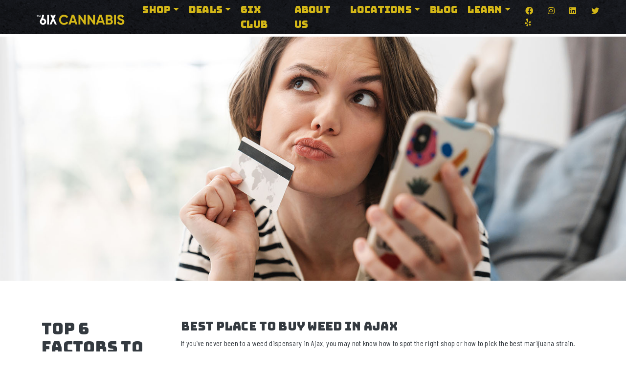

--- FILE ---
content_type: text/html; charset=UTF-8
request_url: https://www.the6ixcannabis.ca/top-6-factors-to-consider-when-buying-weed-in-ajax-copy/
body_size: 19079
content:
<!DOCTYPE html>
<html lang="en" prefix="og: https://ogp.me/ns#">
<head >
<meta charset="UTF-8" />
<meta name="viewport" content="width=device-width, initial-scale=1" />
	<link rel="shortcut icon" type="image/x-icon" href="https://www.the6ixcannabis.ca/wp-content/themes/the6ixcannabis/images/favicons/favicon.ico" />
	<link rel="apple-touch-icon" sizes="57x57" href="https://www.the6ixcannabis.ca/wp-content/themes/the6ixcannabis/images/favicons/apple-icon-57x57.png">
	<link rel="apple-touch-icon" sizes="60x60" href="https://www.the6ixcannabis.ca/wp-content/themes/the6ixcannabis/images/favicons/apple-icon-60x60.png">
	<link rel="apple-touch-icon" sizes="72x72" href="https://www.the6ixcannabis.ca/wp-content/themes/the6ixcannabis/images/favicons/apple-icon-72x72.png">
	<link rel="apple-touch-icon" sizes="76x76" href="https://www.the6ixcannabis.ca/wp-content/themes/the6ixcannabis/images/favicons/apple-icon-76x76.png">
	<link rel="apple-touch-icon" sizes="114x114" href="https://www.the6ixcannabis.ca/wp-content/themes/the6ixcannabis/images/favicons/apple-icon-114x114.png">
	<link rel="apple-touch-icon" sizes="120x120" href="https://www.the6ixcannabis.ca/wp-content/themes/the6ixcannabis/images/favicons/apple-icon-120x120.png">
	<link rel="apple-touch-icon" sizes="144x144" href="https://www.the6ixcannabis.ca/wp-content/themes/the6ixcannabis/images/favicons/apple-icon-144x144.png">
	<link rel="apple-touch-icon" sizes="152x152" href="https://www.the6ixcannabis.ca/wp-content/themes/the6ixcannabis/images/favicons/apple-icon-152x152.png">
	<link rel="apple-touch-icon" sizes="180x180" href="https://www.the6ixcannabis.ca/wp-content/themes/the6ixcannabis/images/favicons/apple-icon-180x180.png">
	<link rel="icon" type="image/png" sizes="192x192"  href="https://www.the6ixcannabis.ca/wp-content/themes/the6ixcannabis/images/favicons/android-icon-192x192.png">
	<link rel="icon" type="image/png" sizes="32x32" href="https://www.the6ixcannabis.ca/wp-content/themes/the6ixcannabis/images/favicons/favicon-32x32.png">
	<link rel="icon" type="image/png" sizes="96x96" href="https://www.the6ixcannabis.ca/wp-content/themes/the6ixcannabis/images/favicons/favicon-96x96.png">
	<link rel="icon" type="image/png" sizes="16x16" href="https://www.the6ixcannabis.ca/wp-content/themes/the6ixcannabis/images/favicons/favicon-16x16.png">
	<meta name="msapplication-TileImage" content="https://www.the6ixcannabis.ca/wp-content/themes/the6ixcannabis/images/favicons/ms-icon-144x144.png">
	<meta name="msapplication-TileColor" content="#ffffff">
	<meta name="theme-color" content="#ffffff">

<!-- Search Engine Optimization by Rank Math - https://rankmath.com/ -->
<title>Buy Weed In Ajax By Following These 6 Tips. Best Weed For Sale In Ajax</title>
<meta name="description" content="Looking to buy weed in Ajax can be tough. Shop the best cannabis dispensary for legal weed in Pickering &amp; Ajax, On. Buy weed &amp; THC edibles."/>
<meta name="robots" content="follow, index, max-snippet:-1, max-video-preview:-1, max-image-preview:large"/>
<link rel="canonical" href="https://www.the6ixcannabis.ca/top-6-factors-to-consider-when-buying-weed-in-ajax-copy/" />
<meta property="og:locale" content="en_US" />
<meta property="og:type" content="article" />
<meta property="og:title" content="Buy Weed In Ajax By Following These 6 Tips. Best Weed For Sale In Ajax" />
<meta property="og:description" content="Looking to buy weed in Ajax can be tough. Shop the best cannabis dispensary for legal weed in Pickering &amp; Ajax, On. Buy weed &amp; THC edibles." />
<meta property="og:url" content="https://www.the6ixcannabis.ca/top-6-factors-to-consider-when-buying-weed-in-ajax-copy/" />
<meta property="og:site_name" content="the 6ix Cannabis" />
<meta property="article:publisher" content="https://www.facebook.com/The-6ix-Cannabis-101144085454218" />
<meta property="article:section" content="Educational" />
<meta property="og:updated_time" content="2023-07-05T22:22:34-04:00" />
<meta property="og:image" content="https://www.the6ixcannabis.ca/wp-content/uploads/2021/12/factors.jpg" />
<meta property="og:image:secure_url" content="https://www.the6ixcannabis.ca/wp-content/uploads/2021/12/factors.jpg" />
<meta property="og:image:width" content="1630" />
<meta property="og:image:height" content="900" />
<meta property="og:image:alt" content="buy weed in Ajax" />
<meta property="og:image:type" content="image/jpeg" />
<meta name="twitter:card" content="summary_large_image" />
<meta name="twitter:title" content="Buy Weed In Ajax By Following These 6 Tips. Best Weed For Sale In Ajax" />
<meta name="twitter:description" content="Looking to buy weed in Ajax can be tough. Shop the best cannabis dispensary for legal weed in Pickering &amp; Ajax, On. Buy weed &amp; THC edibles." />
<meta name="twitter:site" content="@the6ixcannabis" />
<meta name="twitter:creator" content="@the6ixcannabis" />
<meta name="twitter:image" content="https://www.the6ixcannabis.ca/wp-content/uploads/2021/12/factors.jpg" />
<meta name="twitter:label1" content="Written by" />
<meta name="twitter:data1" content="Dhwanit Modi" />
<meta name="twitter:label2" content="Time to read" />
<meta name="twitter:data2" content="6 minutes" />
<script type="application/ld+json" class="rank-math-schema">{"@context":"https://schema.org","@graph":[{"@type":"BreadcrumbList","@id":"https://www.the6ixcannabis.ca/top-6-factors-to-consider-when-buying-weed-in-ajax-copy/#breadcrumb","itemListElement":[{"@type":"ListItem","position":"1","item":{"@id":"https://www.the6ixcannabis.ca","name":"Home"}},{"@type":"ListItem","position":"2","item":{"@id":"https://www.the6ixcannabis.ca/top-6-factors-to-consider-when-buying-weed-in-ajax-copy/","name":"Top 6 Factors To Consider When Buying Weed In Ajax"}}]}]}</script>
<!-- /Rank Math WordPress SEO plugin -->

<link rel='dns-prefetch' href='//cdnjs.cloudflare.com' />
<link rel='dns-prefetch' href='//cdn.jsdelivr.net' />
<link rel='dns-prefetch' href='//www.googletagmanager.com' />
<link rel='dns-prefetch' href='//use.fontawesome.com' />
<link rel="alternate" type="application/rss+xml" title="the 6ix Cannabis &raquo; Feed" href="https://www.the6ixcannabis.ca/feed/" />
<link rel="alternate" type="application/rss+xml" title="the 6ix Cannabis &raquo; Comments Feed" href="https://www.the6ixcannabis.ca/comments/feed/" />
<link rel="preload" href="https://www.the6ixcannabis.ca/wp-content/uploads/2023/06/nw-age-check-now-open-11-up.png" as="image" />
<link rel="alternate" title="oEmbed (JSON)" type="application/json+oembed" href="https://www.the6ixcannabis.ca/wp-json/oembed/1.0/embed?url=https%3A%2F%2Fwww.the6ixcannabis.ca%2Ftop-6-factors-to-consider-when-buying-weed-in-ajax-copy%2F" />
<link rel="alternate" title="oEmbed (XML)" type="text/xml+oembed" href="https://www.the6ixcannabis.ca/wp-json/oembed/1.0/embed?url=https%3A%2F%2Fwww.the6ixcannabis.ca%2Ftop-6-factors-to-consider-when-buying-weed-in-ajax-copy%2F&#038;format=xml" />
<style id='wp-img-auto-sizes-contain-inline-css' type='text/css'>
img:is([sizes=auto i],[sizes^="auto," i]){contain-intrinsic-size:3000px 1500px}
/*# sourceURL=wp-img-auto-sizes-contain-inline-css */
</style>
<link rel='stylesheet' id='the6ixcannabis-theme-css' href='https://www.the6ixcannabis.ca/wp-content/themes/the6ixcannabis/style.css?ver=1.0' type='text/css' media='all' />
<style id='wp-emoji-styles-inline-css' type='text/css'>

	img.wp-smiley, img.emoji {
		display: inline !important;
		border: none !important;
		box-shadow: none !important;
		height: 1em !important;
		width: 1em !important;
		margin: 0 0.07em !important;
		vertical-align: -0.1em !important;
		background: none !important;
		padding: 0 !important;
	}
/*# sourceURL=wp-emoji-styles-inline-css */
</style>
<style id='wp-block-library-inline-css' type='text/css'>
:root{--wp-block-synced-color:#7a00df;--wp-block-synced-color--rgb:122,0,223;--wp-bound-block-color:var(--wp-block-synced-color);--wp-editor-canvas-background:#ddd;--wp-admin-theme-color:#007cba;--wp-admin-theme-color--rgb:0,124,186;--wp-admin-theme-color-darker-10:#006ba1;--wp-admin-theme-color-darker-10--rgb:0,107,160.5;--wp-admin-theme-color-darker-20:#005a87;--wp-admin-theme-color-darker-20--rgb:0,90,135;--wp-admin-border-width-focus:2px}@media (min-resolution:192dpi){:root{--wp-admin-border-width-focus:1.5px}}.wp-element-button{cursor:pointer}:root .has-very-light-gray-background-color{background-color:#eee}:root .has-very-dark-gray-background-color{background-color:#313131}:root .has-very-light-gray-color{color:#eee}:root .has-very-dark-gray-color{color:#313131}:root .has-vivid-green-cyan-to-vivid-cyan-blue-gradient-background{background:linear-gradient(135deg,#00d084,#0693e3)}:root .has-purple-crush-gradient-background{background:linear-gradient(135deg,#34e2e4,#4721fb 50%,#ab1dfe)}:root .has-hazy-dawn-gradient-background{background:linear-gradient(135deg,#faaca8,#dad0ec)}:root .has-subdued-olive-gradient-background{background:linear-gradient(135deg,#fafae1,#67a671)}:root .has-atomic-cream-gradient-background{background:linear-gradient(135deg,#fdd79a,#004a59)}:root .has-nightshade-gradient-background{background:linear-gradient(135deg,#330968,#31cdcf)}:root .has-midnight-gradient-background{background:linear-gradient(135deg,#020381,#2874fc)}:root{--wp--preset--font-size--normal:16px;--wp--preset--font-size--huge:42px}.has-regular-font-size{font-size:1em}.has-larger-font-size{font-size:2.625em}.has-normal-font-size{font-size:var(--wp--preset--font-size--normal)}.has-huge-font-size{font-size:var(--wp--preset--font-size--huge)}.has-text-align-center{text-align:center}.has-text-align-left{text-align:left}.has-text-align-right{text-align:right}.has-fit-text{white-space:nowrap!important}#end-resizable-editor-section{display:none}.aligncenter{clear:both}.items-justified-left{justify-content:flex-start}.items-justified-center{justify-content:center}.items-justified-right{justify-content:flex-end}.items-justified-space-between{justify-content:space-between}.screen-reader-text{border:0;clip-path:inset(50%);height:1px;margin:-1px;overflow:hidden;padding:0;position:absolute;width:1px;word-wrap:normal!important}.screen-reader-text:focus{background-color:#ddd;clip-path:none;color:#444;display:block;font-size:1em;height:auto;left:5px;line-height:normal;padding:15px 23px 14px;text-decoration:none;top:5px;width:auto;z-index:100000}html :where(.has-border-color){border-style:solid}html :where([style*=border-top-color]){border-top-style:solid}html :where([style*=border-right-color]){border-right-style:solid}html :where([style*=border-bottom-color]){border-bottom-style:solid}html :where([style*=border-left-color]){border-left-style:solid}html :where([style*=border-width]){border-style:solid}html :where([style*=border-top-width]){border-top-style:solid}html :where([style*=border-right-width]){border-right-style:solid}html :where([style*=border-bottom-width]){border-bottom-style:solid}html :where([style*=border-left-width]){border-left-style:solid}html :where(img[class*=wp-image-]){height:auto;max-width:100%}:where(figure){margin:0 0 1em}html :where(.is-position-sticky){--wp-admin--admin-bar--position-offset:var(--wp-admin--admin-bar--height,0px)}@media screen and (max-width:600px){html :where(.is-position-sticky){--wp-admin--admin-bar--position-offset:0px}}

/*# sourceURL=wp-block-library-inline-css */
</style><style id='wp-block-heading-inline-css' type='text/css'>
h1:where(.wp-block-heading).has-background,h2:where(.wp-block-heading).has-background,h3:where(.wp-block-heading).has-background,h4:where(.wp-block-heading).has-background,h5:where(.wp-block-heading).has-background,h6:where(.wp-block-heading).has-background{padding:1.25em 2.375em}h1.has-text-align-left[style*=writing-mode]:where([style*=vertical-lr]),h1.has-text-align-right[style*=writing-mode]:where([style*=vertical-rl]),h2.has-text-align-left[style*=writing-mode]:where([style*=vertical-lr]),h2.has-text-align-right[style*=writing-mode]:where([style*=vertical-rl]),h3.has-text-align-left[style*=writing-mode]:where([style*=vertical-lr]),h3.has-text-align-right[style*=writing-mode]:where([style*=vertical-rl]),h4.has-text-align-left[style*=writing-mode]:where([style*=vertical-lr]),h4.has-text-align-right[style*=writing-mode]:where([style*=vertical-rl]),h5.has-text-align-left[style*=writing-mode]:where([style*=vertical-lr]),h5.has-text-align-right[style*=writing-mode]:where([style*=vertical-rl]),h6.has-text-align-left[style*=writing-mode]:where([style*=vertical-lr]),h6.has-text-align-right[style*=writing-mode]:where([style*=vertical-rl]){rotate:180deg}
/*# sourceURL=https://www.the6ixcannabis.ca/wp-includes/blocks/heading/style.min.css */
</style>
<style id='wp-block-image-inline-css' type='text/css'>
.wp-block-image>a,.wp-block-image>figure>a{display:inline-block}.wp-block-image img{box-sizing:border-box;height:auto;max-width:100%;vertical-align:bottom}@media not (prefers-reduced-motion){.wp-block-image img.hide{visibility:hidden}.wp-block-image img.show{animation:show-content-image .4s}}.wp-block-image[style*=border-radius] img,.wp-block-image[style*=border-radius]>a{border-radius:inherit}.wp-block-image.has-custom-border img{box-sizing:border-box}.wp-block-image.aligncenter{text-align:center}.wp-block-image.alignfull>a,.wp-block-image.alignwide>a{width:100%}.wp-block-image.alignfull img,.wp-block-image.alignwide img{height:auto;width:100%}.wp-block-image .aligncenter,.wp-block-image .alignleft,.wp-block-image .alignright,.wp-block-image.aligncenter,.wp-block-image.alignleft,.wp-block-image.alignright{display:table}.wp-block-image .aligncenter>figcaption,.wp-block-image .alignleft>figcaption,.wp-block-image .alignright>figcaption,.wp-block-image.aligncenter>figcaption,.wp-block-image.alignleft>figcaption,.wp-block-image.alignright>figcaption{caption-side:bottom;display:table-caption}.wp-block-image .alignleft{float:left;margin:.5em 1em .5em 0}.wp-block-image .alignright{float:right;margin:.5em 0 .5em 1em}.wp-block-image .aligncenter{margin-left:auto;margin-right:auto}.wp-block-image :where(figcaption){margin-bottom:1em;margin-top:.5em}.wp-block-image.is-style-circle-mask img{border-radius:9999px}@supports ((-webkit-mask-image:none) or (mask-image:none)) or (-webkit-mask-image:none){.wp-block-image.is-style-circle-mask img{border-radius:0;-webkit-mask-image:url('data:image/svg+xml;utf8,<svg viewBox="0 0 100 100" xmlns="http://www.w3.org/2000/svg"><circle cx="50" cy="50" r="50"/></svg>');mask-image:url('data:image/svg+xml;utf8,<svg viewBox="0 0 100 100" xmlns="http://www.w3.org/2000/svg"><circle cx="50" cy="50" r="50"/></svg>');mask-mode:alpha;-webkit-mask-position:center;mask-position:center;-webkit-mask-repeat:no-repeat;mask-repeat:no-repeat;-webkit-mask-size:contain;mask-size:contain}}:root :where(.wp-block-image.is-style-rounded img,.wp-block-image .is-style-rounded img){border-radius:9999px}.wp-block-image figure{margin:0}.wp-lightbox-container{display:flex;flex-direction:column;position:relative}.wp-lightbox-container img{cursor:zoom-in}.wp-lightbox-container img:hover+button{opacity:1}.wp-lightbox-container button{align-items:center;backdrop-filter:blur(16px) saturate(180%);background-color:#5a5a5a40;border:none;border-radius:4px;cursor:zoom-in;display:flex;height:20px;justify-content:center;opacity:0;padding:0;position:absolute;right:16px;text-align:center;top:16px;width:20px;z-index:100}@media not (prefers-reduced-motion){.wp-lightbox-container button{transition:opacity .2s ease}}.wp-lightbox-container button:focus-visible{outline:3px auto #5a5a5a40;outline:3px auto -webkit-focus-ring-color;outline-offset:3px}.wp-lightbox-container button:hover{cursor:pointer;opacity:1}.wp-lightbox-container button:focus{opacity:1}.wp-lightbox-container button:focus,.wp-lightbox-container button:hover,.wp-lightbox-container button:not(:hover):not(:active):not(.has-background){background-color:#5a5a5a40;border:none}.wp-lightbox-overlay{box-sizing:border-box;cursor:zoom-out;height:100vh;left:0;overflow:hidden;position:fixed;top:0;visibility:hidden;width:100%;z-index:100000}.wp-lightbox-overlay .close-button{align-items:center;cursor:pointer;display:flex;justify-content:center;min-height:40px;min-width:40px;padding:0;position:absolute;right:calc(env(safe-area-inset-right) + 16px);top:calc(env(safe-area-inset-top) + 16px);z-index:5000000}.wp-lightbox-overlay .close-button:focus,.wp-lightbox-overlay .close-button:hover,.wp-lightbox-overlay .close-button:not(:hover):not(:active):not(.has-background){background:none;border:none}.wp-lightbox-overlay .lightbox-image-container{height:var(--wp--lightbox-container-height);left:50%;overflow:hidden;position:absolute;top:50%;transform:translate(-50%,-50%);transform-origin:top left;width:var(--wp--lightbox-container-width);z-index:9999999999}.wp-lightbox-overlay .wp-block-image{align-items:center;box-sizing:border-box;display:flex;height:100%;justify-content:center;margin:0;position:relative;transform-origin:0 0;width:100%;z-index:3000000}.wp-lightbox-overlay .wp-block-image img{height:var(--wp--lightbox-image-height);min-height:var(--wp--lightbox-image-height);min-width:var(--wp--lightbox-image-width);width:var(--wp--lightbox-image-width)}.wp-lightbox-overlay .wp-block-image figcaption{display:none}.wp-lightbox-overlay button{background:none;border:none}.wp-lightbox-overlay .scrim{background-color:#fff;height:100%;opacity:.9;position:absolute;width:100%;z-index:2000000}.wp-lightbox-overlay.active{visibility:visible}@media not (prefers-reduced-motion){.wp-lightbox-overlay.active{animation:turn-on-visibility .25s both}.wp-lightbox-overlay.active img{animation:turn-on-visibility .35s both}.wp-lightbox-overlay.show-closing-animation:not(.active){animation:turn-off-visibility .35s both}.wp-lightbox-overlay.show-closing-animation:not(.active) img{animation:turn-off-visibility .25s both}.wp-lightbox-overlay.zoom.active{animation:none;opacity:1;visibility:visible}.wp-lightbox-overlay.zoom.active .lightbox-image-container{animation:lightbox-zoom-in .4s}.wp-lightbox-overlay.zoom.active .lightbox-image-container img{animation:none}.wp-lightbox-overlay.zoom.active .scrim{animation:turn-on-visibility .4s forwards}.wp-lightbox-overlay.zoom.show-closing-animation:not(.active){animation:none}.wp-lightbox-overlay.zoom.show-closing-animation:not(.active) .lightbox-image-container{animation:lightbox-zoom-out .4s}.wp-lightbox-overlay.zoom.show-closing-animation:not(.active) .lightbox-image-container img{animation:none}.wp-lightbox-overlay.zoom.show-closing-animation:not(.active) .scrim{animation:turn-off-visibility .4s forwards}}@keyframes show-content-image{0%{visibility:hidden}99%{visibility:hidden}to{visibility:visible}}@keyframes turn-on-visibility{0%{opacity:0}to{opacity:1}}@keyframes turn-off-visibility{0%{opacity:1;visibility:visible}99%{opacity:0;visibility:visible}to{opacity:0;visibility:hidden}}@keyframes lightbox-zoom-in{0%{transform:translate(calc((-100vw + var(--wp--lightbox-scrollbar-width))/2 + var(--wp--lightbox-initial-left-position)),calc(-50vh + var(--wp--lightbox-initial-top-position))) scale(var(--wp--lightbox-scale))}to{transform:translate(-50%,-50%) scale(1)}}@keyframes lightbox-zoom-out{0%{transform:translate(-50%,-50%) scale(1);visibility:visible}99%{visibility:visible}to{transform:translate(calc((-100vw + var(--wp--lightbox-scrollbar-width))/2 + var(--wp--lightbox-initial-left-position)),calc(-50vh + var(--wp--lightbox-initial-top-position))) scale(var(--wp--lightbox-scale));visibility:hidden}}
/*# sourceURL=https://www.the6ixcannabis.ca/wp-includes/blocks/image/style.min.css */
</style>
<style id='wp-block-paragraph-inline-css' type='text/css'>
.is-small-text{font-size:.875em}.is-regular-text{font-size:1em}.is-large-text{font-size:2.25em}.is-larger-text{font-size:3em}.has-drop-cap:not(:focus):first-letter{float:left;font-size:8.4em;font-style:normal;font-weight:100;line-height:.68;margin:.05em .1em 0 0;text-transform:uppercase}body.rtl .has-drop-cap:not(:focus):first-letter{float:none;margin-left:.1em}p.has-drop-cap.has-background{overflow:hidden}:root :where(p.has-background){padding:1.25em 2.375em}:where(p.has-text-color:not(.has-link-color)) a{color:inherit}p.has-text-align-left[style*="writing-mode:vertical-lr"],p.has-text-align-right[style*="writing-mode:vertical-rl"]{rotate:180deg}
/*# sourceURL=https://www.the6ixcannabis.ca/wp-includes/blocks/paragraph/style.min.css */
</style>
<style id='global-styles-inline-css' type='text/css'>
:root{--wp--preset--aspect-ratio--square: 1;--wp--preset--aspect-ratio--4-3: 4/3;--wp--preset--aspect-ratio--3-4: 3/4;--wp--preset--aspect-ratio--3-2: 3/2;--wp--preset--aspect-ratio--2-3: 2/3;--wp--preset--aspect-ratio--16-9: 16/9;--wp--preset--aspect-ratio--9-16: 9/16;--wp--preset--color--black: #000000;--wp--preset--color--cyan-bluish-gray: #abb8c3;--wp--preset--color--white: #ffffff;--wp--preset--color--pale-pink: #f78da7;--wp--preset--color--vivid-red: #cf2e2e;--wp--preset--color--luminous-vivid-orange: #ff6900;--wp--preset--color--luminous-vivid-amber: #fcb900;--wp--preset--color--light-green-cyan: #7bdcb5;--wp--preset--color--vivid-green-cyan: #00d084;--wp--preset--color--pale-cyan-blue: #8ed1fc;--wp--preset--color--vivid-cyan-blue: #0693e3;--wp--preset--color--vivid-purple: #9b51e0;--wp--preset--gradient--vivid-cyan-blue-to-vivid-purple: linear-gradient(135deg,rgb(6,147,227) 0%,rgb(155,81,224) 100%);--wp--preset--gradient--light-green-cyan-to-vivid-green-cyan: linear-gradient(135deg,rgb(122,220,180) 0%,rgb(0,208,130) 100%);--wp--preset--gradient--luminous-vivid-amber-to-luminous-vivid-orange: linear-gradient(135deg,rgb(252,185,0) 0%,rgb(255,105,0) 100%);--wp--preset--gradient--luminous-vivid-orange-to-vivid-red: linear-gradient(135deg,rgb(255,105,0) 0%,rgb(207,46,46) 100%);--wp--preset--gradient--very-light-gray-to-cyan-bluish-gray: linear-gradient(135deg,rgb(238,238,238) 0%,rgb(169,184,195) 100%);--wp--preset--gradient--cool-to-warm-spectrum: linear-gradient(135deg,rgb(74,234,220) 0%,rgb(151,120,209) 20%,rgb(207,42,186) 40%,rgb(238,44,130) 60%,rgb(251,105,98) 80%,rgb(254,248,76) 100%);--wp--preset--gradient--blush-light-purple: linear-gradient(135deg,rgb(255,206,236) 0%,rgb(152,150,240) 100%);--wp--preset--gradient--blush-bordeaux: linear-gradient(135deg,rgb(254,205,165) 0%,rgb(254,45,45) 50%,rgb(107,0,62) 100%);--wp--preset--gradient--luminous-dusk: linear-gradient(135deg,rgb(255,203,112) 0%,rgb(199,81,192) 50%,rgb(65,88,208) 100%);--wp--preset--gradient--pale-ocean: linear-gradient(135deg,rgb(255,245,203) 0%,rgb(182,227,212) 50%,rgb(51,167,181) 100%);--wp--preset--gradient--electric-grass: linear-gradient(135deg,rgb(202,248,128) 0%,rgb(113,206,126) 100%);--wp--preset--gradient--midnight: linear-gradient(135deg,rgb(2,3,129) 0%,rgb(40,116,252) 100%);--wp--preset--font-size--small: 13px;--wp--preset--font-size--medium: 20px;--wp--preset--font-size--large: 36px;--wp--preset--font-size--x-large: 42px;--wp--preset--spacing--20: 0.44rem;--wp--preset--spacing--30: 0.67rem;--wp--preset--spacing--40: 1rem;--wp--preset--spacing--50: 1.5rem;--wp--preset--spacing--60: 2.25rem;--wp--preset--spacing--70: 3.38rem;--wp--preset--spacing--80: 5.06rem;--wp--preset--shadow--natural: 6px 6px 9px rgba(0, 0, 0, 0.2);--wp--preset--shadow--deep: 12px 12px 50px rgba(0, 0, 0, 0.4);--wp--preset--shadow--sharp: 6px 6px 0px rgba(0, 0, 0, 0.2);--wp--preset--shadow--outlined: 6px 6px 0px -3px rgb(255, 255, 255), 6px 6px rgb(0, 0, 0);--wp--preset--shadow--crisp: 6px 6px 0px rgb(0, 0, 0);}:where(.is-layout-flex){gap: 0.5em;}:where(.is-layout-grid){gap: 0.5em;}body .is-layout-flex{display: flex;}.is-layout-flex{flex-wrap: wrap;align-items: center;}.is-layout-flex > :is(*, div){margin: 0;}body .is-layout-grid{display: grid;}.is-layout-grid > :is(*, div){margin: 0;}:where(.wp-block-columns.is-layout-flex){gap: 2em;}:where(.wp-block-columns.is-layout-grid){gap: 2em;}:where(.wp-block-post-template.is-layout-flex){gap: 1.25em;}:where(.wp-block-post-template.is-layout-grid){gap: 1.25em;}.has-black-color{color: var(--wp--preset--color--black) !important;}.has-cyan-bluish-gray-color{color: var(--wp--preset--color--cyan-bluish-gray) !important;}.has-white-color{color: var(--wp--preset--color--white) !important;}.has-pale-pink-color{color: var(--wp--preset--color--pale-pink) !important;}.has-vivid-red-color{color: var(--wp--preset--color--vivid-red) !important;}.has-luminous-vivid-orange-color{color: var(--wp--preset--color--luminous-vivid-orange) !important;}.has-luminous-vivid-amber-color{color: var(--wp--preset--color--luminous-vivid-amber) !important;}.has-light-green-cyan-color{color: var(--wp--preset--color--light-green-cyan) !important;}.has-vivid-green-cyan-color{color: var(--wp--preset--color--vivid-green-cyan) !important;}.has-pale-cyan-blue-color{color: var(--wp--preset--color--pale-cyan-blue) !important;}.has-vivid-cyan-blue-color{color: var(--wp--preset--color--vivid-cyan-blue) !important;}.has-vivid-purple-color{color: var(--wp--preset--color--vivid-purple) !important;}.has-black-background-color{background-color: var(--wp--preset--color--black) !important;}.has-cyan-bluish-gray-background-color{background-color: var(--wp--preset--color--cyan-bluish-gray) !important;}.has-white-background-color{background-color: var(--wp--preset--color--white) !important;}.has-pale-pink-background-color{background-color: var(--wp--preset--color--pale-pink) !important;}.has-vivid-red-background-color{background-color: var(--wp--preset--color--vivid-red) !important;}.has-luminous-vivid-orange-background-color{background-color: var(--wp--preset--color--luminous-vivid-orange) !important;}.has-luminous-vivid-amber-background-color{background-color: var(--wp--preset--color--luminous-vivid-amber) !important;}.has-light-green-cyan-background-color{background-color: var(--wp--preset--color--light-green-cyan) !important;}.has-vivid-green-cyan-background-color{background-color: var(--wp--preset--color--vivid-green-cyan) !important;}.has-pale-cyan-blue-background-color{background-color: var(--wp--preset--color--pale-cyan-blue) !important;}.has-vivid-cyan-blue-background-color{background-color: var(--wp--preset--color--vivid-cyan-blue) !important;}.has-vivid-purple-background-color{background-color: var(--wp--preset--color--vivid-purple) !important;}.has-black-border-color{border-color: var(--wp--preset--color--black) !important;}.has-cyan-bluish-gray-border-color{border-color: var(--wp--preset--color--cyan-bluish-gray) !important;}.has-white-border-color{border-color: var(--wp--preset--color--white) !important;}.has-pale-pink-border-color{border-color: var(--wp--preset--color--pale-pink) !important;}.has-vivid-red-border-color{border-color: var(--wp--preset--color--vivid-red) !important;}.has-luminous-vivid-orange-border-color{border-color: var(--wp--preset--color--luminous-vivid-orange) !important;}.has-luminous-vivid-amber-border-color{border-color: var(--wp--preset--color--luminous-vivid-amber) !important;}.has-light-green-cyan-border-color{border-color: var(--wp--preset--color--light-green-cyan) !important;}.has-vivid-green-cyan-border-color{border-color: var(--wp--preset--color--vivid-green-cyan) !important;}.has-pale-cyan-blue-border-color{border-color: var(--wp--preset--color--pale-cyan-blue) !important;}.has-vivid-cyan-blue-border-color{border-color: var(--wp--preset--color--vivid-cyan-blue) !important;}.has-vivid-purple-border-color{border-color: var(--wp--preset--color--vivid-purple) !important;}.has-vivid-cyan-blue-to-vivid-purple-gradient-background{background: var(--wp--preset--gradient--vivid-cyan-blue-to-vivid-purple) !important;}.has-light-green-cyan-to-vivid-green-cyan-gradient-background{background: var(--wp--preset--gradient--light-green-cyan-to-vivid-green-cyan) !important;}.has-luminous-vivid-amber-to-luminous-vivid-orange-gradient-background{background: var(--wp--preset--gradient--luminous-vivid-amber-to-luminous-vivid-orange) !important;}.has-luminous-vivid-orange-to-vivid-red-gradient-background{background: var(--wp--preset--gradient--luminous-vivid-orange-to-vivid-red) !important;}.has-very-light-gray-to-cyan-bluish-gray-gradient-background{background: var(--wp--preset--gradient--very-light-gray-to-cyan-bluish-gray) !important;}.has-cool-to-warm-spectrum-gradient-background{background: var(--wp--preset--gradient--cool-to-warm-spectrum) !important;}.has-blush-light-purple-gradient-background{background: var(--wp--preset--gradient--blush-light-purple) !important;}.has-blush-bordeaux-gradient-background{background: var(--wp--preset--gradient--blush-bordeaux) !important;}.has-luminous-dusk-gradient-background{background: var(--wp--preset--gradient--luminous-dusk) !important;}.has-pale-ocean-gradient-background{background: var(--wp--preset--gradient--pale-ocean) !important;}.has-electric-grass-gradient-background{background: var(--wp--preset--gradient--electric-grass) !important;}.has-midnight-gradient-background{background: var(--wp--preset--gradient--midnight) !important;}.has-small-font-size{font-size: var(--wp--preset--font-size--small) !important;}.has-medium-font-size{font-size: var(--wp--preset--font-size--medium) !important;}.has-large-font-size{font-size: var(--wp--preset--font-size--large) !important;}.has-x-large-font-size{font-size: var(--wp--preset--font-size--x-large) !important;}
/*# sourceURL=global-styles-inline-css */
</style>

<style id='classic-theme-styles-inline-css' type='text/css'>
/*! This file is auto-generated */
.wp-block-button__link{color:#fff;background-color:#32373c;border-radius:9999px;box-shadow:none;text-decoration:none;padding:calc(.667em + 2px) calc(1.333em + 2px);font-size:1.125em}.wp-block-file__button{background:#32373c;color:#fff;text-decoration:none}
/*# sourceURL=/wp-includes/css/classic-themes.min.css */
</style>
<style id='age-gate-custom-inline-css' type='text/css'>
:root{--ag-background-color: rgba(0,0,0,0);--ag-background-image: url(https://www.the6ixcannabis.ca/wp-content/uploads/2020/10/agegate_background.png);--ag-background-image-position: left top;--ag-background-image-opacity: 1;--ag-form-background: rgba(0,0,0,0);--ag-text-color: #000000;--ag-blur: 5px;}
/*# sourceURL=age-gate-custom-inline-css */
</style>
<link rel='stylesheet' id='age-gate-css' href='https://www.the6ixcannabis.ca/wp-content/plugins/age-gate/dist/main.css?ver=3.7.2' type='text/css' media='all' />
<style id='age-gate-options-inline-css' type='text/css'>
:root{--ag-background-color: rgba(0,0,0,0);--ag-background-image: url(https://www.the6ixcannabis.ca/wp-content/uploads/2020/10/agegate_background.png);--ag-background-image-position: left top;--ag-background-image-opacity: 1;--ag-form-background: rgba(0,0,0,0);--ag-text-color: #000000;--ag-blur: 5px;}
/*# sourceURL=age-gate-options-inline-css */
</style>
<link rel='stylesheet' id='jquery_ui_css-css' href='//cdnjs.cloudflare.com/ajax/libs/jqueryui/1.12.1/jquery-ui.min.css?ver=1.12.1' type='text/css' media='all' />
<link rel='stylesheet' id='bootstrap_css-css' href='//cdnjs.cloudflare.com/ajax/libs/twitter-bootstrap/4.4.1/css/bootstrap.min.css?ver=4.4.1' type='text/css' media='all' />
<link rel='stylesheet' id='fontawesome_css-css' href='//use.fontawesome.com/releases/v5.9.0/css/all.css?ver=5.4.1' type='text/css' media='all' />
<link rel='stylesheet' id='slick_css-css' href='//cdn.jsdelivr.net/npm/slick-carousel@1.8.1/slick/slick.css?ver=1.8.1' type='text/css' media='all' />
<link rel='stylesheet' id='style_css-css' href='https://www.the6ixcannabis.ca/wp-content/themes/the6ixcannabis/css/style.css?ver=1709733592' type='text/css' media='all' />
<script type="text/javascript" src="//cdnjs.cloudflare.com/ajax/libs/jquery/3.3.1/jquery.min.js?ver=3.3.1" id="jquery-js"></script>

<!-- Google tag (gtag.js) snippet added by Site Kit -->
<!-- Google Analytics snippet added by Site Kit -->
<script type="text/javascript" src="https://www.googletagmanager.com/gtag/js?id=G-JV4Q218Z98" id="google_gtagjs-js" async></script>
<script type="text/javascript" id="google_gtagjs-js-after">
/* <![CDATA[ */
window.dataLayer = window.dataLayer || [];function gtag(){dataLayer.push(arguments);}
gtag("set","linker",{"domains":["www.the6ixcannabis.ca"]});
gtag("js", new Date());
gtag("set", "developer_id.dZTNiMT", true);
gtag("config", "G-JV4Q218Z98");
//# sourceURL=google_gtagjs-js-after
/* ]]> */
</script>
<link rel="https://api.w.org/" href="https://www.the6ixcannabis.ca/wp-json/" /><link rel="alternate" title="JSON" type="application/json" href="https://www.the6ixcannabis.ca/wp-json/wp/v2/posts/2247" /><link rel="EditURI" type="application/rsd+xml" title="RSD" href="https://www.the6ixcannabis.ca/xmlrpc.php?rsd" />
<meta name="generator" content="WordPress 6.9" />
<link rel='shortlink' href='https://www.the6ixcannabis.ca/?p=2247' />
<script type="text/javascript">if(!window._buttonizer) { window._buttonizer = {}; };var _buttonizer_page_data = {"language":"en"};window._buttonizer.data = { ..._buttonizer_page_data, ...window._buttonizer.data };</script><meta name="generator" content="Site Kit by Google 1.170.0" /><meta name="ti-site-data" content="[base64]" /><link rel="pingback" href="https://www.the6ixcannabis.ca/xmlrpc.php" />
<script id="mcjs">!function(c,h,i,m,p){m=c.createElement(h),p=c.getElementsByTagName(h)[0],m.async=1,m.src=i,p.parentNode.insertBefore(m,p)}(document,"script","https://chimpstatic.com/mcjs-connected/js/users/ad149f86df034c3dc416fff55/95fbde1266642a615eb48b143.js");</script>
<!-- Google AdSense meta tags added by Site Kit -->
<meta name="google-adsense-platform-account" content="ca-host-pub-2644536267352236">
<meta name="google-adsense-platform-domain" content="sitekit.withgoogle.com">
<!-- End Google AdSense meta tags added by Site Kit -->
<style type="text/css">.recentcomments a{display:inline !important;padding:0 !important;margin:0 !important;}</style><script id='nitro-telemetry-meta' nitro-exclude>window.NPTelemetryMetadata={missReason: (!window.NITROPACK_STATE ? 'cache not found' : 'hit'),pageType: 'post',isEligibleForOptimization: true,}</script><script id='nitro-generic' nitro-exclude>(()=>{window.NitroPack=window.NitroPack||{coreVersion:"na",isCounted:!1};let e=document.createElement("script");if(e.src="https://nitroscripts.com/TTloGjafqGEQLOOuxKEONJgpxykSupcQ",e.async=!0,e.id="nitro-script",document.head.appendChild(e),!window.NitroPack.isCounted){window.NitroPack.isCounted=!0;let t=()=>{navigator.sendBeacon("https://to.getnitropack.com/p",JSON.stringify({siteId:"TTloGjafqGEQLOOuxKEONJgpxykSupcQ",url:window.location.href,isOptimized:!!window.IS_NITROPACK,coreVersion:"na",missReason:window.NPTelemetryMetadata?.missReason||"",pageType:window.NPTelemetryMetadata?.pageType||"",isEligibleForOptimization:!!window.NPTelemetryMetadata?.isEligibleForOptimization}))};(()=>{let e=()=>new Promise(e=>{"complete"===document.readyState?e():window.addEventListener("load",e)}),i=()=>new Promise(e=>{document.prerendering?document.addEventListener("prerenderingchange",e,{once:!0}):e()}),a=async()=>{await i(),await e(),t()};a()})(),window.addEventListener("pageshow",e=>{if(e.persisted){let i=document.prerendering||self.performance?.getEntriesByType?.("navigation")[0]?.activationStart>0;"visible"!==document.visibilityState||i||t()}})}})();</script><!-- Google Tag Manager -->
<script>(function(w,d,s,l,i){w[l]=w[l]||[];w[l].push({'gtm.start':
new Date().getTime(),event:'gtm.js'});var f=d.getElementsByTagName(s)[0],
j=d.createElement(s),dl=l!='dataLayer'?'&l='+l:'';j.async=true;j.src=
'https://www.googletagmanager.com/gtm.js?id='+i+dl;f.parentNode.insertBefore(j,f);
})(window,document,'script','dataLayer','GTM-WS2GDL5');</script>
<!-- End Google Tag Manager --><link rel="icon" href="https://www.the6ixcannabis.ca/wp-content/uploads/2020/10/cropped-6-2-32x32.png" sizes="32x32" />
<link rel="icon" href="https://www.the6ixcannabis.ca/wp-content/uploads/2020/10/cropped-6-2-192x192.png" sizes="192x192" />
<link rel="apple-touch-icon" href="https://www.the6ixcannabis.ca/wp-content/uploads/2020/10/cropped-6-2-180x180.png" />
<meta name="msapplication-TileImage" content="https://www.the6ixcannabis.ca/wp-content/uploads/2020/10/cropped-6-2-270x270.png" />
		<style type="text/css" id="wp-custom-css">
			.wp-block-cover.has-background-dim.hero-section {
    height: 80vh;
    max-height: 700px;
}

.hero-section .the6BTN {
    margin: 10px 5px !important;
}

.page-id-552 .fullPage.pt-100 {
    padding-top: 76px !important;
}

.wp-block-cover.has-background-dim.content-with-bg-section .wp-block-cover__inner-container {
    max-width: 1040px;
		padding: 100px 0;
}

.wp-block-cover.has-background-dim.content-with-bg-large-section .wp-block-cover__inner-container {
    max-width: 1200px;
}


#dir_disp .accordion {
 background-color:#fff;
 color:#000;
 cursor:pointer;
 width:100%;
 text-align:left;
 border:none;
 outline:none;
 transition:.4s;
 white-space:normal;
 padding:30px 20px
}
#dir_disp .accordion:after {
 content:' ';
 background:url('https://www.the6ixcannabis.ca/wp-content/uploads/2021/08/down-arrow-min.png');
 background-size:contain;
 height:20px;
 width:20px;
 float:right;
 margin-left:5px
}
#dir_disp .panel {
 padding:0 20px;
 background-color:#fff;
 max-height:0;
 overflow:hidden;
 transition:max-height .35s ease-in-out
}
.max-1200 {
 max-width:calc(1200px + 10%);
 position:relative;
 display:flex;
 margin:0 auto
}
.dir_container {
 max-width:700px;
 margin:0 auto
}
.dir_container.faq {
 max-width:925px
}
#dir_disp.faq {
 padding-top:0;
 padding-bottom:0
}
.faq p {
 text-align:left
}

.panel.primary-brand-back {
    font-family: "Barlow Semi Condensed",sans-serif;
}

.panel.primary-brand-back strong {
    color: #000;
}

.attractions-content p {
    font-family: "Barlow Semi Condensed",sans-serif;
}

.attractions-content p a {
    font-family: "Bungee",cursive;
}

.cta-content-section,
.about-content-section {
    font-family: "Barlow Semi Condensed",sans-serif;
    font-size: 20px;
}

.light-font {
    font-family: "Barlow Semi Condensed",sans-serif;
    font-size: 20px;
}

.light-font strong {
    font-family: "Bungee",cursive;
}

.page-id-271 .site-footer {
	display:none;
}

.page-id-3122 .site-footer {
	display:none;
}

.page-id-3124 .site-footer {
	display:none;
}

.page-id-271 #shopsticky {
	display:none !important;
}

.page-id-3122 #shopsticky {
	display:none !important;
}

.page-id-3124 #shopsticky {
	display:none !important;
}

.max-width-limit {
    max-width: 1040px;
    margin-left: auto;
    margin-right: auto;
}
.age-gate-submit-yes{
    width: 50%;
}

.age-gate-submit-no{
    width: 50%;
}
.age-gate-submit-yes{
    width: 50%;
}

.age-gate-submit-no{
    width: 50%;
}
.age-gate-submit-yes{
    width: 50%;
}

.age-gate-submit-no{
    width: 50%;
}
.age-gate-submit-yes{
    width: 50%;
}

.age-gate-submit-no{
    width: 50%;
}
.age-gate-submit-yes{
    width: 50%;
}

.age-gate-submit-no{
    width: 50%;
}
.age-gate-submit-yes{
    width: 50%;
}

.age-gate-submit-no{
    width: 50%;
}

.age-gate{
	margin: 0px auto !important;
}		</style>
		<link rel='stylesheet' id='gravityforms_css-css' href='https://www.the6ixcannabis.ca/wp-content/themes/the6ixcannabis/gravityforms/css/style.css?ver=6.9' type='text/css' media='all' />
</head>
<body class="wp-singular post-template-default single single-post postid-2247 single-format-standard wp-embed-responsive wp-theme-genesis wp-child-theme-the6ixcannabis header-full-width nolayout genesis-breadcrumbs-hidden" itemscope itemtype="https://schema.org/WebPage">
<!-- Google Tag Manager (noscript) -->
<noscript><iframe src="https://www.googletagmanager.com/ns.html?id=GTM-WS2GDL5"
height="0" width="0" style="display:none;visibility:hidden"></iframe></noscript>
<!-- End Google Tag Manager (noscript) --><div class="site-container"><header class="site-header" itemscope itemtype="https://schema.org/WPHeader">
<nav id="main-nav" class="navbar navbar-expand-xl p-0 m-0" style="" role="navigation">
			<a class="navbar-brand m-0 ml-70 pt-30 w-auto h-100p" href="https://www.the6ixcannabis.ca" title="the 6ix Cannabis">
			<img class="w-100p mw-100p logoImg whiteLogo hide-on-mobile" src="https://www.the6ixcannabis.ca/wp-content/uploads/2022/01/logoHorz_half.svg" alt="the 6ix Cannabis"/><img class="w-auto logoImg mobileLogo show-on-mobile" src="https://www.the6ixcannabis.ca/wp-content/uploads/2022/01/logoHorz_half.svg" alt="the 6ix Cannabis"/>		</a>
		<button class="navbar-toggler border-0 py-10" type="button" data-toggle="collapse" data-target="#navbar-collapse" aria-controls="navbar-collapse" aria-expanded="false" aria-label="Toggle Navigation" title="Toggle Navigation">
		<span class="sr-only">Toggle Navigation</span>
        <span class="toggle d-inline-block position-relative border-0 p-0">
        	<span class="line line-1"></span><span class="line line-2"></span><span class="line line-3"></span>
        </span>
  	</button>
	<div class="container-fluid px-15 h-100p internalNav  ">
	  	<div class="navbar-collapse collapse px-0 py-xl-0 pt-20 pb-40" id="navbar-collapse">
			<ul id="menu-main-nav" class="navbar-nav main-nav ml-auto"><li id="menu-item-995" class="menu-item menu-item-type-custom menu-item-object-custom menu-item-has-children menu-item-995 dropdown nav-item" role="none"><a href="" class="dropdown-toggle nav-link" data-toggle="dropdown" data-flip="true" role="button" aria-haspopup="true" aria-expanded="false">Shop</a><ul class="dropdown-menu" aria-labelledby="dropdown"><li id="menu-item-4208" class="menu-item menu-item-type-custom menu-item-object-custom menu-item-4208 nav-item" role="none"><a class="nav-link" title="AJAX" href="https://shop.the6ixcannabis.ca/stores/the-6ix" itemprop="url">AJAX</a></li>
<li id="menu-item-4207" class="menu-item menu-item-type-custom menu-item-object-custom menu-item-4207 nav-item" role="none"><a class="nav-link" title="SCARBOROUGH" href="https://scarborough-shop.the6ixcannabis.ca/stores/the-6ix-scarborough" itemprop="url">SCARBOROUGH</a></li>
</ul>
</li>
<li id="menu-item-2185" class="menu-item menu-item-type-custom menu-item-object-custom menu-item-has-children menu-item-2185 dropdown nav-item" role="none"><a href="" class="dropdown-toggle nav-link" data-toggle="dropdown" data-flip="true" role="button" aria-haspopup="true" aria-expanded="false">Deals</a><ul class="dropdown-menu" aria-labelledby="dropdown"><li id="menu-item-3405" class="menu-item menu-item-type-custom menu-item-object-custom menu-item-3405 nav-item" role="none"><a class="nav-link" title="Ajax" href="https://shop.the6ixcannabis.ca/stores/the-6ix/specials" itemprop="url">Ajax</a></li>
<li id="menu-item-3403" class="menu-item menu-item-type-custom menu-item-object-custom menu-item-3403 nav-item" role="none"><a class="nav-link" title="Scarborough" href="https://scarborough-shop.the6ixcannabis.ca/stores/the-6ix-scarborough/specials" itemprop="url">Scarborough</a></li>
</ul>
</li>
<li id="menu-item-1107" class="menu-item menu-item-type-post_type menu-item-object-page menu-item-1107 nav-item" role="none"><a class="nav-link" title="6IX Club" href="https://www.the6ixcannabis.ca/join-the-club/" itemprop="url">6IX Club</a></li>
<li id="menu-item-120" class="menu-item menu-item-type-post_type menu-item-object-page menu-item-120 nav-item" role="none"><a class="nav-link" title="About Us" href="https://www.the6ixcannabis.ca/about-us/" itemprop="url">About Us</a></li>
<li id="menu-item-2226" class="menu-item menu-item-type-custom menu-item-object-custom menu-item-has-children menu-item-2226 dropdown nav-item" role="none"><a href="" class="dropdown-toggle nav-link" data-toggle="dropdown" data-flip="true" role="button" aria-haspopup="true" aria-expanded="false">LOCATIONS</a><ul class="dropdown-menu" aria-labelledby="dropdown"><li id="menu-item-3918" class="menu-item menu-item-type-post_type menu-item-object-page menu-item-3918 nav-item" role="none"><a class="nav-link" title="AJAX" href="https://www.the6ixcannabis.ca/hit-us-up/" itemprop="url">AJAX</a></li>
<li id="menu-item-3115" class="menu-item menu-item-type-post_type menu-item-object-page menu-item-3115 nav-item" role="none"><a class="nav-link" title="SCARBOROUGH" href="https://www.the6ixcannabis.ca/cannabis-dispensary-in-ontario-scarborough/" itemprop="url">SCARBOROUGH</a></li>
</ul>
</li>
<li id="menu-item-311" class="menu-item menu-item-type-post_type menu-item-object-page current_page_parent menu-item-311 nav-item" role="none"><a class="nav-link" title="Blog" href="https://www.the6ixcannabis.ca/blog/" itemprop="url">Blog</a></li>
<li id="menu-item-1205" class="menu-item menu-item-type-custom menu-item-object-custom menu-item-has-children menu-item-1205 dropdown nav-item" role="none"><a href="" class="dropdown-toggle nav-link" data-toggle="dropdown" data-flip="true" role="button" aria-haspopup="true" aria-expanded="false">LEARN</a><ul class="dropdown-menu" aria-labelledby="dropdown"><li id="menu-item-1206" class="menu-item menu-item-type-post_type menu-item-object-post menu-item-1206 nav-item" role="none"><a class="nav-link" title="What Are Terpenes?" href="https://www.the6ixcannabis.ca/what-are-terpenes-in-weed/" itemprop="url">What Are Terpenes?</a></li>
<li id="menu-item-1207" class="menu-item menu-item-type-post_type menu-item-object-post menu-item-1207 nav-item" role="none"><a class="nav-link" title="What Are Cannabinoids" href="https://www.the6ixcannabis.ca/what-are-cannabinoids/" itemprop="url">What Are Cannabinoids</a></li>
<li id="menu-item-1208" class="menu-item menu-item-type-post_type menu-item-object-post menu-item-1208 nav-item" role="none"><a class="nav-link" title="Parts of the Cannabis Plant" href="https://www.the6ixcannabis.ca/key-parts-of-the-cannabis-plant/" itemprop="url">Parts of the Cannabis Plant</a></li>
<li id="menu-item-1209" class="menu-item menu-item-type-post_type menu-item-object-post menu-item-1209 nav-item" role="none"><a class="nav-link" title="Types of Cannabis Plants" href="https://www.the6ixcannabis.ca/4-different-types-of-cannabis-plants/" itemprop="url">Types of Cannabis Plants</a></li>
</ul>
</li>
</ul>
							<div class="social-nav">
					<ul class="nav"><li>
				<a href="https://www.facebook.com/the6ixAjax" target="_blank"title="Like us on Facebook"><span class="fab fa-facebook" aria-hidden="true"></span><span class="sr-only">Like us on Facebook</span></a>
			</li><li>
				<a href="https://www.instagram.com/the6ix_Ajax/" target="_blank"title="Follow us on Instagram"><span class="fab fa-instagram" aria-hidden="true"></span><span class="sr-only">Follow us on Instagram</span></a>
			</li><li>
				<a href="https://ca.linkedin.com/company/the-6ix-cannabis" target="_blank"title="Connect with us on LinkedIn"><span class="fab fa-linkedin" aria-hidden="true"></span><span class="sr-only">Connect with us on LinkedIn</span></a>
			</li><li>
				<a href="https://www.twitter.com/the6ixcannabis/" target="_blank"title="Follow us on Twitter"><span class="fab fa-twitter" aria-hidden="true"></span><span class="sr-only">Follow us on Twitter</span></a>
			</li><li>
				<a href="https://www.yelp.ca/biz/the-6ix-cannabis-dispensary-ajax-ajax-2" target="_blank"title="Find us on Yelp"><span class="fab fa-yelp" aria-hidden="true"></span><span class="sr-only">Find us on Yelp</span></a>
			</li></ul>				</div>
					</div>
	</div>
</nav>
</header><div class="site-inner">
	<script>function fbs_click() {u=location.href;t=document.title;window.open("http://www.facebook.com/sharer.php?u="+encodeURIComponent(u)+"&t="+encodeURIComponent(t),"sharer","toolbar=0,status=0,width=626,height=436");return false;}</script>
			<div id='single-blog' class="single-blog mt-75">
								<div class="feature-image h-500 bgImg" style="background-image:url(https://www.the6ixcannabis.ca/wp-content/uploads/2021/12/factors.jpg);">
					</div>
								<div class="container my-80 mt-20">
					<div class="row">
						<div class="post-sidebar col-md-3">
							<h1 class="h2">Top 6 Factors To Consider When Buying Weed In Ajax</h1>
							<!-- <p class="font-weight-bold">Feb 27, 2023</p> -->
							<div class="post-icons">
								<p class="m-0">Share</p>
								<a href="http://www.facebook.com/share.php?u=https://www.the6ixcannabis.ca/top-6-factors-to-consider-when-buying-weed-in-ajax-copy/" onclick="return fbs_click()" class="pr-10" target="_blank"><span class="fab fa-facebook"></span></a>
								<a href="http://twitter.com/home?status=Currently viewing https://www.the6ixcannabis.ca/top-6-factors-to-consider-when-buying-weed-in-ajax-copy/" title="Click to share this post on Twitter" target="_blank"><span class="fab fa-twitter"></span></a>
							</div>
						</div>
						<div class="post-item col-md-9">
							
<h2 class="wp-block-heading" id="best-place-to-buy-weed-in-ajax">Best Place To Buy Weed In Ajax</h2>



<p>If you’ve never been to a weed dispensary in Ajax, you may not know how to spot the right shop or how to pick the best marijuana strain. These tips should help you choose the best seller when looking to buy weed in Ajax.&nbsp;</p>



<p>When both Houses passed the <a href="https://laws-lois.justice.gc.ca/eng/acts/c-24.5/" rel="nofollow noopener" target="_blank">Cannabis Act</a> in 2018, they revolutionized how the plant is consumed. Today, it is possible to buy weed online and have it delivered to your doorstep. Since this law made it legal for licensed retailers to trade in marijuana, dispensaries are cropping up everywhere.</p>



<p>When you have so many shops to choose from, it may be difficult to decide which one to try out. To make things easier for you, we’ve put together a list of 6 ways to know you’re dealing with a top-shelf pot shop.&nbsp;</p>



<h3 class="wp-block-heading" id="1-staff-and-customer-service">1. Staff And Customer Service</h3>



<p>This is one of the crucial factors to consider when looking for a weed dispensary near you. If you’ve never visited a pot store before, you’ll likely need to ask a couple of questions before making a purchase. You may want to know, for example, whether to go for a sativa or an indica or <a href="https://www.the6ixcannabis.ca/what-are-terpenes/">what terpenes are</a>.&nbsp;</p>



<p>A good cannabis dispensary has a competent, patient, and friendly staff. One with enough experienced budtenders to help customers pick out the best strains for them. This is one of the things we pride ourselves in the most.&nbsp;</p>



<p>As is the case with all other businesses, the success of a cannabis dispensary boils down to how satisfied customers are with the service they receive. We are committed to creating a positive in-store customer experience. If you’re looking for a marijuana shop in Ajax, we’ve got you covered.&nbsp;</p>



<h3 class="wp-block-heading" id="2-how-good-is-their-weed">2. How Good Is Their Weed?</h3>



<p>This is probably the most important consideration to make before buying from an online weed store. The seller must have premium, high-quality cannabis on their shelves, grown through sustainable and natural means.&nbsp;</p>



<p>This will ensure you get value for your money and smoke weed that was grown organically, with few chemicals, if any.</p>



<p>There is a wild variety of cannabis strains to choose from in the market today. From high CBD strains to indicas and sativas, it’s important to ensure you only <a href="https://www.the6ixcannabis.ca/5-differences-between-blunt-vs-joint-vs-spliffs/">smoke high-quality weed</a>. Such weed is often more potent, more aromatic, and more flavorful.&nbsp;</p>



<p>When shopping at a marijuana dispensary near you, feel free to ask the attendants and budtenders how they source their cannabis.&nbsp;</p>



<h3 class="wp-block-heading" id="3-read-customer-ratings-and-reviews">3. Read Customer Ratings And Reviews</h3>



<p>As we’ve already mentioned, the cannabis business is very customer-oriented. As a result, looking through what customers say about their past experiences is an accurate way of judging a retailer. Customer feedback paints an honest picture of the kind of business you’re dealing with.&nbsp;</p>



<p>Scrolling through customer reviews will make it easier for you to get a feel of how a company treats its customers (and even staff) and will help you choose whether or not you want to do business with them.&nbsp;</p>



<p>More specifically, note what people say about how reliable the retailer is with deliveries and how clean their store is. Every weed enthusiast deserves to look through their favorite weed products in a tidy, conducive environment.&nbsp;</p>



<h3 class="wp-block-heading" id="4-location-and-convenience">4. Location And Convenience</h3>



<p>It shouldn’t be a hustle to get a new pack of weed when you need it. We’ve all been there-cracked open our glass jars and found we’d run out, forcing you to visit the mall at 9 p.m. This is why you need to buy your weed from a pot store near you.&nbsp;</p>



<p>That said, it’s easy to buy weed online in Ajax. The best marijuana shops deliver to their customers, allowing you to make your order right from the comfort of your home. Convenience is important to the average cannabis consumer, and we strive to provide that more than anything else. Besides providing high-quality products at competitive prices, we like to give our customers a convenient shopping experience.&nbsp;</p>



<h3 class="wp-block-heading" id="5-what-products-do-they-sell">5. What Products Do They Sell?</h3>


<div class="wp-block-image">
<figure class="aligncenter size-large"><img fetchpriority="high" decoding="async" width="1630" height="800" src="https://www.the6ixcannabis.ca/wp-content/uploads/2021/12/ambience.jpg" alt="Inside ajax cannabis dispensary to buy weed" class="wp-image-984" title="Top 6 Factors To Consider When Buying Weed In Ajax 1"></figure>
</div>


<p>Whether you’ve just started smoking weed or you’re an OG smoker, you know that there’s more to consuming marijuana than rolling a blunt or loading up the bong with some flower.&nbsp;</p>



<p>Many cannabis retailers have come to terms with it and provide their customers with unique, versatile ways of enjoying their cannabis. Such a dispensary is more likely to succeed than one that only sells pre-rolls and flowers.&nbsp;</p>



<p>Alongside edibles, candies, and other cannabis-related products, a good dispensary sells a line of custom items, like grinders, bongs, smoking pipes and rolling trays. They should also always stock rolling paper, lighters, and other items that are essential to the smoking experience. A dispensary that does so becomes a one-stop-shop in which cannabis enthusiasts can find everything they need.&nbsp;</p>



<p>This is the kind of company you should buy your weed from, as you can be sure you’ll find everything you need in one visit. The 6ix Cannabis, a pot shop in Ajax, is dedicated to providing variety; we sell <a href="https://shop.the6ixcannabis.ca/stores/the-6ix/products/concentrates">Concentrates</a>, <a href="https://shop.the6ixcannabis.ca/stores/the-6ix/products/vaporizers">Vaporizers</a>, <a href="https://shop.the6ixcannabis.ca/stores/the-6ix/products/flower">Flower</a>, <a href="https://shop.the6ixcannabis.ca/stores/the-6ix/products/pre-rolls">Pre-rolls</a>, <a href="https://shop.the6ixcannabis.ca/stores/the-6ix/products/edibles">Edibles</a>, and many different <a href="https://shop.the6ixcannabis.ca/stores/the-6ix/products/accessories">Accessories</a>.&nbsp;</p>



<h3 class="wp-block-heading" id="6-what-s-the-in-store-experience">6. What’s The In-Store Experience?</h3>


<div class="wp-block-image">
<figure class="aligncenter size-large"><img decoding="async" width="1630" height="800" src="https://www.the6ixcannabis.ca/wp-content/uploads/2021/12/products-sold.jpg" alt="Interior of the 6ix cannabis dispensary in Ajax Ontario" class="wp-image-985" title="Top 6 Factors To Consider When Buying Weed In Ajax 2"></figure>
</div>


<p>Ambience is an incredibly crucial aspect of every successful marijuana store. A company’s design and ambience go a long way in showing the type of brand it is and the kind of management running it.</p>



<p>When looking for a weed shop near you, you should pay attention to the design and ambience of every dispensary you walk into. What kind of artwork is up on the wall? How clean is the shop? How do they set up their store and showcase their products?&nbsp;</p>



<p>A business’ ambience shows how the company presents itself and ultimately dictates how customers perceive it. We have a clean, urban, comfortable and contemporary store designed specifically to capture the essence of the 6ix and help you feel the pulse of Toronto.</p>



<h2 class="wp-block-heading" id="looking-to-buy-legal-weed-in-ajax-at-the-6ix-cannabis-we-offer-in-store-shopping-pickup-and-delivery">Looking To Buy Legal Weed In Ajax? At The 6ix Cannabis, We offer In-store Shopping, Pickup, And Delivery&nbsp;&nbsp;</h2>



<p>Even though the world of cannabis has continued to experience changes every day, certain fundamental truths still hold. For example, decades ago (even when weed was illegal), people preferred getting their stash from one dealer they could trust and depend on, which is still the case today. Most marijuana enthusiasts, after trying out a new cannabis store and loving it, tend to stick by it for as long as possible.&nbsp;</p>



<p>In this digital world, where you can access hundreds of cannabis dispensaries from the comfort of your home, make sure your weed vendor is the best option you have.</p>



<p>A good dispensary provides a wide variety of products under the same roof while maintaining a sense of culture, style, and class. A good dispensary is also conveniently located and can facilitate delivery right to your doorstep.&nbsp;</p>



<p>At 6ix Cannabis, we pride ourselves in operating one of the best marijuana stores in the city and even the country. We are locally-owned and managed, which explains why you can feel the pulse of the city in everything we touch. If you’re looking for the best spot to buy weed in Ajax, <a href="https://shop.the6ixcannabis.ca/stores/the-6ix">look no further</a>!</p>
						</div>

					</div>
				</div>
			</div>

			<div class="border-top border-bottom brand1BG">
				<div class="container">
					<div class="row  text-center align-items-center">
						<div class="col-4 text-left">
																<a class="btn btn-1 d-inline-block h-100p" rel="next" title="Next Post" href="https://www.the6ixcannabis.ca/what-are-the-top-5-differences-between-a-blunt-vs-joint-vs-spliffs/">
										<img src="https://www.the6ixcannabis.ca/wp-content/uploads/2022/02/cannabis-marijuana-joints.jpg" width="90" height="96"><br>
										<span class="fa fa-caret-left post-nav padding-l5" aria-hidden="true"></span><span class="xs-hide"> What Are The To...</span>
									</a>
														</div>
						<div class="col-4">
							<a class="btn btn-1 d-inline-block h-100p" rel="all" title="View All Posts" href="https://www.the6ixcannabis.ca/blog/"><span class="sr-only">View All Posts </span><span class="fa fa-th post-nav" aria-hidden="true"></span>
								</a>
						</div>
						<div class="col-4 text-right">
																<a class="btn btn-1 d-inline-block h-100p" rel="next" title="Previous Post" href="https://www.the6ixcannabis.ca/popular-pink-strains/">
										<img src="https://www.the6ixcannabis.ca/wp-content/uploads/2023/02/Popular-Pink-Strains.jpeg" width="90" height="96"><br>
										<span class="xs-hide">Popular Pink St... </span><span class="fa fa-caret-right post-nav padding-r5" aria-hidden="true"></span>
									</a>
														</div>
					</div>
				</div>
			</div>

<script nitro-exclude>
    document.cookie = 'nitroCachedPage=' + (!window.NITROPACK_STATE ? '0' : '1') + '; path=/; SameSite=Lax';
</script>
<script nitro-exclude>
    if (!window.NITROPACK_STATE || window.NITROPACK_STATE != 'FRESH') {
        var proxyPurgeOnly = 0;
        if (typeof navigator.sendBeacon !== 'undefined') {
            var nitroData = new FormData(); nitroData.append('nitroBeaconUrl', 'aHR0cHM6Ly93d3cudGhlNml4Y2FubmFiaXMuY2EvdG9wLTYtZmFjdG9ycy10by1jb25zaWRlci13aGVuLWJ1eWluZy13ZWVkLWluLWFqYXgtY29weS8='); nitroData.append('nitroBeaconCookies', 'W10='); nitroData.append('nitroBeaconHash', 'b5b7dcfd943dc3624ae925e92d2df215c2bab52a147133e7063fa60f1812d6dc5c1b6c8ad448d15464240cfd503c4761667c5f2452c8b6130771634be9daeec9'); nitroData.append('proxyPurgeOnly', ''); nitroData.append('layout', 'post'); navigator.sendBeacon(location.href, nitroData);
        } else {
            var xhr = new XMLHttpRequest(); xhr.open('POST', location.href, true); xhr.setRequestHeader('Content-Type', 'application/x-www-form-urlencoded'); xhr.send('nitroBeaconUrl=aHR0cHM6Ly93d3cudGhlNml4Y2FubmFiaXMuY2EvdG9wLTYtZmFjdG9ycy10by1jb25zaWRlci13aGVuLWJ1eWluZy13ZWVkLWluLWFqYXgtY29weS8=&nitroBeaconCookies=W10=&nitroBeaconHash=b5b7dcfd943dc3624ae925e92d2df215c2bab52a147133e7063fa60f1812d6dc5c1b6c8ad448d15464240cfd503c4761667c5f2452c8b6130771634be9daeec9&proxyPurgeOnly=&layout=post');
        }
    }
</script></div><footer class="site-footer" itemscope itemtype="https://schema.org/WPFooter"><div class="inner-footer pt-50 pb-10 text-left d-flex flex-column align-items-left"  style="background-image:url(https://www.the6ixcannabis.ca/wp-content/uploads/2020/10/footerBackground.png)">
	<div class="container">
		<div class="row w-100p">
			<div class="col-xs-12 col-md-3">
				<img class="pb-10" src="https://www.the6ixcannabis.ca/wp-content/uploads/2022/02/the6ixcannabis_logo_footer.svg" alt="" description="">
									<div class="footer-social-nav w-100p text-left d-flex flex-column align-items-left">
						<ul class="nav"><li>
				<a href="https://www.facebook.com/the6ixAjax" target="_blank"title="Like us on Facebook"><span class="fab fa-facebook" aria-hidden="true"></span><span class="sr-only">Like us on Facebook</span></a>
			</li><li>
				<a href="https://www.instagram.com/the6ix_Ajax/" target="_blank"title="Follow us on Instagram"><span class="fab fa-instagram" aria-hidden="true"></span><span class="sr-only">Follow us on Instagram</span></a>
			</li><li>
				<a href="https://ca.linkedin.com/company/the-6ix-cannabis" target="_blank"title="Connect with us on LinkedIn"><span class="fab fa-linkedin" aria-hidden="true"></span><span class="sr-only">Connect with us on LinkedIn</span></a>
			</li><li>
				<a href="https://www.twitter.com/the6ixcannabis/" target="_blank"title="Follow us on Twitter"><span class="fab fa-twitter" aria-hidden="true"></span><span class="sr-only">Follow us on Twitter</span></a>
			</li><li>
				<a href="https://www.yelp.ca/biz/the-6ix-cannabis-dispensary-ajax-ajax-2" target="_blank"title="Find us on Yelp"><span class="fab fa-yelp" aria-hidden="true"></span><span class="sr-only">Find us on Yelp</span></a>
			</li></ul>					</div>
							</div>
		</div>
		<div class="row w-100p">
			<div class="col-xs-12 col-md-3 text-left">
				<strong>Hit Us Up</strong>
																			<p class="m-0"><a href="https://g.page/the-6ix-cannabis?share" target="_blank">475 Westney Rd N Unit 13<br />
Ajax, ON L1T 3H4</a></p>
																												<p class="m-0"><a href="mailto:contact@the6ixcannabis.ca" title="Email us">contact@the6ixcannabis.ca</a></p>
																												<p class="m-0"><a href="tel:289-482-1300" title="Call us">289-482-1300</a></p>
																												<div class=" pt-20 pb-20">Monday - Sunday<br />
10am - 10:30pm<br />
<br />
<img src="https://www.the6ixcannabis.ca/wp-content/uploads/2022/03/on-authorized-en_hq_0.png" style="width: 30%"  /><br />
<span style="font-size: 15px"><br />
Retail Store Authorization : CRSA1179227<br />
5007451 Ontario inc.<br />
the 6ix Cannabis<br />
</span></div>
																												<p class="m-0"><a href="https://g.page/the-6ix-cannabis?share" target="_blank">6758 Kingston Rd. Unit 1B<br />
Scarborough,  ON M1B 1G8</a></p>
																												<p class="m-0"><a href="mailto:contact@the6ixcannabis.ca" title="Email us">contact@the6ixcannabis.ca</a></p>
																												<p class="m-0"><a href="tel:437-561-4949" title="Call us">437-561-4949</a></p>
																												<div class=" pt-20 pb-20">Monday - Sunday<br />
10am - 10:30pm<br />
<br />
<img src="https://www.the6ixcannabis.ca/wp-content/uploads/2022/03/on-authorized-en_hq_0.png" style="width: 30%"  /><br />
<span style="font-size: 15px"><br />
Retail Store Authorization : CRSA1360446<br />
5007451 Ontario inc.<br />
the 6ix Cannabis<br />
</span></div>
																</div>
			<div class="col-xs-12 col-md-3 text-left">
				<strong>General</strong>
				<div class="mb-20 footer-nav"><ul id="menu-footer-menu-general" class="navbar-nav text-small"><li id="menu-item-4205" class="menu-item menu-item-type-custom menu-item-object-custom menu-item-4205 nav-item" role="none"><a class="nav-link" title="Ajax Menu" href="https://shop.the6ixcannabis.ca/stores/the-6ix" itemprop="url">Ajax Menu</a></li>
<li id="menu-item-4204" class="menu-item menu-item-type-custom menu-item-object-custom menu-item-4204 nav-item" role="none"><a class="nav-link" title="Scarborough Menu" href="https://scarborough-shop.the6ixcannabis.ca/stores/the-6ix-scarborough" itemprop="url">Scarborough Menu</a></li>
<li id="menu-item-4505" class="menu-item menu-item-type-custom menu-item-object-custom menu-item-4505 nav-item" role="none"><a class="nav-link" title="Weedmaps - Ajax" href="https://weedmaps.com/dispensaries/the-6ix-cannabis" itemprop="url">Weedmaps &#8211; Ajax</a></li>
<li id="menu-item-4523" class="menu-item menu-item-type-custom menu-item-object-custom menu-item-4523 nav-item" role="none"><a class="nav-link" title="Weedmaps - Scarborough" href="https://weedmaps.com/dispensaries/the-6ix-cannabis-1" itemprop="url">Weedmaps &#8211; Scarborough</a></li>
<li id="menu-item-2187" class="menu-item menu-item-type-custom menu-item-object-custom menu-item-2187 nav-item" role="none"><a class="nav-link" title="Gift Cards" href="https://card.birchmountnetwork.com/store/the6ix" itemprop="url">Gift Cards</a></li>
<li id="menu-item-1320" class="menu-item menu-item-type-post_type menu-item-object-page menu-item-1320 nav-item" role="none"><a class="nav-link" title="Careers" href="https://www.the6ixcannabis.ca/careers/" itemprop="url">Careers</a></li>
<li id="menu-item-122" class="menu-item menu-item-type-post_type menu-item-object-page menu-item-122 nav-item" role="none"><a class="nav-link" title="Privacy Policy" href="https://www.the6ixcannabis.ca/privacy-policy/" itemprop="url">Privacy Policy</a></li>
<li id="menu-item-2277" class="menu-item menu-item-type-post_type menu-item-object-page menu-item-2277 nav-item" role="none"><a class="nav-link" title="Rewrds Terms &amp; Conditions" href="https://www.the6ixcannabis.ca/terms-conditions-of-participation-in-the-6ix-cannabis-club-points-loyalty-program/" itemprop="url">Rewrds Terms &#038; Conditions</a></li>
<li id="menu-item-2312" class="menu-item menu-item-type-post_type menu-item-object-page menu-item-2312 nav-item" role="none"><a class="nav-link" title="End-User License Agreement" href="https://www.the6ixcannabis.ca/end-user-license-agreement/" itemprop="url">End-User License Agreement</a></li>
</ul></div>			</div>
			<div class="col-xs-12 col-md-3 text-left">
				<strong>Delivery Locations</strong>
				<div class="mb-20 footer-nav"><ul id="menu-delivery-locations" class="navbar-nav text-small pb-20"><li id="menu-item-1345" class="menu-item menu-item-type-post_type menu-item-object-page menu-item-1345 nav-item" role="none"><a class="nav-link" title="Ajax Cannabis Store" href="https://www.the6ixcannabis.ca/ajax/" itemprop="url">Ajax Cannabis Store</a></li>
<li id="menu-item-1378" class="menu-item menu-item-type-post_type menu-item-object-page menu-item-1378 nav-item" role="none"><a class="nav-link" title="Whitby Cannabis Store" href="https://www.the6ixcannabis.ca/whitby-weed-dispensary/" itemprop="url">Whitby Cannabis Store</a></li>
<li id="menu-item-1377" class="menu-item menu-item-type-post_type menu-item-object-page menu-item-1377 nav-item" role="none"><a class="nav-link" title="Pickering Cannabis Store" href="https://www.the6ixcannabis.ca/pickering-weed-dispensary/" itemprop="url">Pickering Cannabis Store</a></li>
<li id="menu-item-3868" class="menu-item menu-item-type-post_type menu-item-object-page menu-item-3868 nav-item" role="none"><a class="nav-link" title="Scarborough Cannabis Store" href="https://www.the6ixcannabis.ca/ajax-cannabis-dispensary-copy/" itemprop="url">Scarborough Cannabis Store</a></li>
<li id="menu-item-4504" class="menu-item menu-item-type-custom menu-item-object-custom menu-item-4504 nav-item" role="none"><a class="nav-link" title="Weedmaps Delivery - Ajax" href="https://weedmaps.com/deliveries/the-6ix-cannabis" itemprop="url">Weedmaps Delivery &#8211; Ajax</a></li>
<li id="menu-item-4533" class="menu-item menu-item-type-custom menu-item-object-custom menu-item-4533 nav-item" role="none"><a class="nav-link" title="Weedmaps Delivery - Whitby" href="https://weedmaps.com/deliveries/the-6ix-cannabis-1" itemprop="url">Weedmaps Delivery &#8211; Whitby</a></li>
<li id="menu-item-4534" class="menu-item menu-item-type-custom menu-item-object-custom menu-item-4534 nav-item" role="none"><a class="nav-link" title="Weedmaps Delivery - Pickering" href="https://weedmaps.com/deliveries/the-6ix-cannabis-delivery-1" itemprop="url">Weedmaps Delivery &#8211; Pickering</a></li>
</ul></div>			</div>
			<div class="col-xs-12 col-md-3 text-left footer-club">
				<strong>JOIN THE 6IX CLUB</strong>
				<p>Sign up to get access to loyalty points, exclusive offers and more!</p>
				<a href="https://enrollnow.vip/login/26493" target="_blank" class="joinclub" tabindex="-1"><span class="btn the6BTN mb-10 w-100p">CHECK YOUR WALLET</span></a>
				<a href="https://enrollnow.vip/join/26493" target="_blank" class="joinclub" tabindex="-1"><span class="btn the6BTN w-100p">JOIN THE CLUB</span></a>
				<p class="mt-50 text-center"><strong>GET THE APP</strong>
				<a href='https://play.google.com/store/apps/details?id=org.springbig.the6ix&hl=en&gl=US&pcampaignid=pcampaignidMKT-Other-global-all-co-prtnr-py-PartBadge-Mar2515-1' target="_blank"><img class="btn w-100p text-center" alt='Get it on Google Play' src='https://play.google.com/intl/en_us/badges/static/images/badges/en_badge_web_generic.png'/></a>
				<a href='https://apps.apple.com/app/the6ix/id6477542131' target="_blank"><img class="btn w-90p text-center mb-10" alt='Get it on the APP Store' src='https://www.the6ixcannabis.ca/wp-content/uploads/2024/03/Download_on_the_App_Store_Badge_US-UK_RGB_blk_092917.png'/></a>
				<p class="text-center"><img class="text-center w-50p" src="https://www.the6ixcannabis.ca/wp-content/uploads/2024/03/the_6ix_App.png" /></p></p>
				
			</div>
		</div>
		<div class="row w-100p mt-20">
			<p class="mb-0 ml-20 copyright text-left" style="font-size: 9px">
				&copy; the 6ix Cannabis 2026 All Rights Reserved				<a href="http://www.howhigh.ca/web-design-development" title="Go to Jump Branding &amp; Design Web Design &amp; Development page">Web Design &amp; Development </a> by <a href="http://www.howhigh.ca" title="Visit the Jump Branding &amp; Design website" target="_blank">Jump</a>			</p>
		</div>
	</div>
</div>
</footer></div><template id="tmpl-age-gate"  class="">        
<div class="age-gate-wrapper">            <div class="age-gate-loader">    
        <svg version="1.1" id="L5" xmlns="http://www.w3.org/2000/svg" xmlns:xlink="http://www.w3.org/1999/xlink" x="0px" y="0px" viewBox="0 0 100 100" enable-background="new 0 0 0 0" xml:space="preserve">
            <circle fill="currentColor" stroke="none" cx="6" cy="50" r="6">
                <animateTransform attributeName="transform" dur="1s" type="translate" values="0 15 ; 0 -15; 0 15" repeatCount="indefinite" begin="0.1"/>
            </circle>
            <circle fill="currentColor" stroke="none" cx="30" cy="50" r="6">
                <animateTransform attributeName="transform" dur="1s" type="translate" values="0 10 ; 0 -10; 0 10" repeatCount="indefinite" begin="0.2"/>
            </circle>
            <circle fill="currentColor" stroke="none" cx="54" cy="50" r="6">
                <animateTransform attributeName="transform" dur="1s" type="translate" values="0 5 ; 0 -5; 0 5" repeatCount="indefinite" begin="0.3"/>
            </circle>
        </svg>
    </div>
        <div class="age-gate-background-color"></div>    <div class="age-gate-background">            </div>
    
    <div class="age-gate" role="dialog" aria-modal="true" aria-label="Verify you are over %s years of age?">    <form method="post" class="age-gate-form">
<div class="age-gate-heading">            <img src="https://www.the6ixcannabis.ca/wp-content/uploads/2023/06/nw-age-check-now-open-11-up.png" width="982" height="651" alt="the 6ix Cannabis"class="age-gate-heading-title age-gate-heading-title-logo" />    </div>
    <h2 class="age-gate-headline">        hold up, are you over 19?
    </h2>
<p class="age-gate-subheadline">    </p>
<div class="age-gate-fields">        
<p class="age-gate-challenge">    </p>
<div class="age-gate-buttons">        <button type="submit" class="age-gate-submit age-gate-submit-yes" data-submit="yes" value="1" name="age_gate[confirm]">Yes</button>            <button class="age-gate-submit age-gate-submit-no" data-submit="no" value="0" name="age_gate[confirm]" type="submit">No</button>    </div>
    </div>

<input type="hidden" name="age_gate[age]" value="Qgl8tJ8B1C9JbqZXDtrSuw==" />
<input type="hidden" name="age_gate[lang]" value="en" />
    <input type="hidden" name="age_gate[confirm]" />
    <div class="age-gate-errors"></div></form>
    </div>
    </div>
    </template>
<script type="speculationrules">
{"prefetch":[{"source":"document","where":{"and":[{"href_matches":"/*"},{"not":{"href_matches":["/wp-*.php","/wp-admin/*","/wp-content/uploads/*","/wp-content/*","/wp-content/plugins/*","/wp-content/themes/the6ixcannabis/*","/wp-content/themes/genesis/*","/*\\?(.+)"]}},{"not":{"selector_matches":"a[rel~=\"nofollow\"]"}},{"not":{"selector_matches":".no-prefetch, .no-prefetch a"}}]},"eagerness":"conservative"}]}
</script>
<script>
var acc = document.getElementsByClassName("accordion");
var i;

for (i = 0; i < acc.length; i++) {
  acc[i].addEventListener("click", function() {
    this.classList.toggle("active");
    var panel = this.nextElementSibling;
    if (panel.style.maxHeight){
      panel.style.maxHeight = null;
    } else {
      panel.style.maxHeight = panel.scrollHeight + "px";
    } 
  });
}
</script><script type="text/javascript">(function(n,t,c,d){if(t.getElementById(d)){return}var o=t.createElement('script');o.id=d;(o.async=!0),(o.src='https://cdn.buttonizer.io/embed.js'),(o.onload=function(){window.Buttonizer?window.Buttonizer.init(c):window.addEventListener('buttonizer_script_loaded',()=>window.Buttonizer.init(c))}),t.head.appendChild(o)})(window,document,'dea85f7c-0231-4cb9-80be-1ed0b07bdcce','buttonizer_script')</script><script type="text/javascript" id="age-gate-focus-js-extra">
/* <![CDATA[ */
var agfocus = {"focus":null,"elements":[".age-gate"]};
//# sourceURL=age-gate-focus-js-extra
/* ]]> */
</script>
<script type="text/javascript" src="https://www.the6ixcannabis.ca/wp-content/plugins/age-gate/dist/focus.js?ver=3.7.2" id="age-gate-focus-js"></script>
<script type="text/javascript" id="age-gate-all-js-extra">
/* <![CDATA[ */
var age_gate_common = {"cookies":"Your browser does not support cookies, you may experience problems entering this site","simple":""};
//# sourceURL=age-gate-all-js-extra
/* ]]> */
</script>
<script type="text/javascript" src="https://www.the6ixcannabis.ca/wp-content/plugins/age-gate/dist/all.js?ver=3.7.2" id="age-gate-all-js"></script>
<script type="text/javascript" src="//cdnjs.cloudflare.com/ajax/libs/jqueryui/1.12.1/jquery-ui.min.js?ver=1.12.1" id="jquery_ui_js-js"></script>
<script type="text/javascript" src="//cdnjs.cloudflare.com/ajax/libs/popper.js/1.14.7/umd/popper.min.js?ver=1.12.9" id="popper_js-js"></script>
<script type="text/javascript" src="//cdnjs.cloudflare.com/ajax/libs/twitter-bootstrap/4.4.1/js/bootstrap.min.js?ver=4.4.1" id="bootstrap_js-js"></script>
<script type="text/javascript" src="//cdn.jsdelivr.net/npm/slick-carousel@1.8.1/slick/slick.min.js?ver=1.8.1" id="slick_slider_js-js"></script>
<script type="text/javascript" src="https://www.the6ixcannabis.ca/wp-content/themes/the6ixcannabis/js/global.js?ver=1.0.0" id="global_js-js"></script>
<script type="text/javascript" src="https://www.the6ixcannabis.ca/wp-content/themes/the6ixcannabis/js/backtotop.js?ver=1.0.0" id="backtotop_js-js"></script>
<script type="text/javascript" id="age-gate-js-extra">
/* <![CDATA[ */
var age_gate = {"cookieDomain":"","cookieName":"age_gate","age":"19","css":"v2","userAgents":[],"switchTitle":"","rechallenge":"1","error":"You are not old enough to view this content","generic":"An error occurred, please try again","uri":"https://www.the6ixcannabis.ca/wp-json/age-gate/v3/check","useLocalStorage":"","customTitle":"Age Verification - the 6ix Cannabis","viewport":"1","fallback":"https://www.the6ixcannabis.ca/wp-admin/admin-ajax.php"};
//# sourceURL=age-gate-js-extra
/* ]]> */
</script>
<script type="text/javascript" src="https://www.the6ixcannabis.ca/wp-content/plugins/age-gate/dist/age-gate.js?ver=3.7.2" id="age-gate-js"></script>
<script id="wp-emoji-settings" type="application/json">
{"baseUrl":"https://s.w.org/images/core/emoji/17.0.2/72x72/","ext":".png","svgUrl":"https://s.w.org/images/core/emoji/17.0.2/svg/","svgExt":".svg","source":{"concatemoji":"https://www.the6ixcannabis.ca/wp-includes/js/wp-emoji-release.min.js?ver=6.9"}}
</script>
<script type="module">
/* <![CDATA[ */
/*! This file is auto-generated */
const a=JSON.parse(document.getElementById("wp-emoji-settings").textContent),o=(window._wpemojiSettings=a,"wpEmojiSettingsSupports"),s=["flag","emoji"];function i(e){try{var t={supportTests:e,timestamp:(new Date).valueOf()};sessionStorage.setItem(o,JSON.stringify(t))}catch(e){}}function c(e,t,n){e.clearRect(0,0,e.canvas.width,e.canvas.height),e.fillText(t,0,0);t=new Uint32Array(e.getImageData(0,0,e.canvas.width,e.canvas.height).data);e.clearRect(0,0,e.canvas.width,e.canvas.height),e.fillText(n,0,0);const a=new Uint32Array(e.getImageData(0,0,e.canvas.width,e.canvas.height).data);return t.every((e,t)=>e===a[t])}function p(e,t){e.clearRect(0,0,e.canvas.width,e.canvas.height),e.fillText(t,0,0);var n=e.getImageData(16,16,1,1);for(let e=0;e<n.data.length;e++)if(0!==n.data[e])return!1;return!0}function u(e,t,n,a){switch(t){case"flag":return n(e,"\ud83c\udff3\ufe0f\u200d\u26a7\ufe0f","\ud83c\udff3\ufe0f\u200b\u26a7\ufe0f")?!1:!n(e,"\ud83c\udde8\ud83c\uddf6","\ud83c\udde8\u200b\ud83c\uddf6")&&!n(e,"\ud83c\udff4\udb40\udc67\udb40\udc62\udb40\udc65\udb40\udc6e\udb40\udc67\udb40\udc7f","\ud83c\udff4\u200b\udb40\udc67\u200b\udb40\udc62\u200b\udb40\udc65\u200b\udb40\udc6e\u200b\udb40\udc67\u200b\udb40\udc7f");case"emoji":return!a(e,"\ud83e\u1fac8")}return!1}function f(e,t,n,a){let r;const o=(r="undefined"!=typeof WorkerGlobalScope&&self instanceof WorkerGlobalScope?new OffscreenCanvas(300,150):document.createElement("canvas")).getContext("2d",{willReadFrequently:!0}),s=(o.textBaseline="top",o.font="600 32px Arial",{});return e.forEach(e=>{s[e]=t(o,e,n,a)}),s}function r(e){var t=document.createElement("script");t.src=e,t.defer=!0,document.head.appendChild(t)}a.supports={everything:!0,everythingExceptFlag:!0},new Promise(t=>{let n=function(){try{var e=JSON.parse(sessionStorage.getItem(o));if("object"==typeof e&&"number"==typeof e.timestamp&&(new Date).valueOf()<e.timestamp+604800&&"object"==typeof e.supportTests)return e.supportTests}catch(e){}return null}();if(!n){if("undefined"!=typeof Worker&&"undefined"!=typeof OffscreenCanvas&&"undefined"!=typeof URL&&URL.createObjectURL&&"undefined"!=typeof Blob)try{var e="postMessage("+f.toString()+"("+[JSON.stringify(s),u.toString(),c.toString(),p.toString()].join(",")+"));",a=new Blob([e],{type:"text/javascript"});const r=new Worker(URL.createObjectURL(a),{name:"wpTestEmojiSupports"});return void(r.onmessage=e=>{i(n=e.data),r.terminate(),t(n)})}catch(e){}i(n=f(s,u,c,p))}t(n)}).then(e=>{for(const n in e)a.supports[n]=e[n],a.supports.everything=a.supports.everything&&a.supports[n],"flag"!==n&&(a.supports.everythingExceptFlag=a.supports.everythingExceptFlag&&a.supports[n]);var t;a.supports.everythingExceptFlag=a.supports.everythingExceptFlag&&!a.supports.flag,a.supports.everything||((t=a.source||{}).concatemoji?r(t.concatemoji):t.wpemoji&&t.twemoji&&(r(t.twemoji),r(t.wpemoji)))});
//# sourceURL=https://www.the6ixcannabis.ca/wp-includes/js/wp-emoji-loader.min.js
/* ]]> */
</script>
</body></html>


--- FILE ---
content_type: text/css
request_url: https://www.the6ixcannabis.ca/wp-content/themes/the6ixcannabis/style.css?ver=1.0
body_size: 79
content:

/*
	Theme Name: the6ixcannabis Theme
	Theme URI: http://www.howhigh.ca/
	Description: This is the the6ixcannabis child theme created for the Genesis Framework.
	Author: Jump Branding And Design Inc.
	Author URI: http://www.howhigh.ca/

	Version: 1.0
	
	Tags: custom-background, custom-header, featured-images, threaded-comments, two-columns
	
	Template: genesis
	Template Version: 2.1.2

	License: GNU General Public License v2.0
	License URI: http://www.opensource.org/licenses/gpl-license.php
	
*/


--- FILE ---
content_type: text/css
request_url: https://www.the6ixcannabis.ca/wp-content/themes/the6ixcannabis/css/style.css?ver=1709733592
body_size: 28004
content:
@import"//fonts.googleapis.com/css2?family=Barlow&family=Barlow+Condensed&family=Barlow+Semi+Condensed&family=Bungee&display=swap";.m--15{margin:-15px !important}.mt--15,.my--15{margin-top:-15px !important}.mr--15,.mx--15{margin-right:-15px !important}.mb--15,.my--15{margin-bottom:-15px !important}.ml--15,.mx--15{margin-left:-15px !important}.m--12{margin:-12.5px !important}.mt--12,.my--12{margin-top:-12.5px !important}.mr--12,.mx--12{margin-right:-12.5px !important}.mb--12,.my--12{margin-bottom:-12.5px !important}.ml--12,.mx--12{margin-left:-12.5px !important}.m--10{margin:-10px !important}.mt--10,.my--10{margin-top:-10px !important}.mr--10,.mx--10{margin-right:-10px !important}.mb--10,.my--10{margin-bottom:-10px !important}.ml--10,.mx--10{margin-left:-10px !important}.m--7{margin:-7.5px !important}.mt--7,.my--7{margin-top:-7.5px !important}.mr--7,.mx--7{margin-right:-7.5px !important}.mb--7,.my--7{margin-bottom:-7.5px !important}.ml--7,.mx--7{margin-left:-7.5px !important}.m--5{margin:5px !important}.mt--5,.my--5{margin-top:5px !important}.mr--5,.mx--5{margin-right:5px !important}.mb--5,.my--5{margin-bottom:5px !important}.ml--5,.mx--5{margin-left:5px !important}.m-0{margin:0px !important}.mt-0,.my-0{margin-top:0px !important}.mr-0,.mx-0{margin-right:0px !important}.mb-0,.my-0{margin-bottom:0px !important}.ml-0,.mx-0{margin-left:0px !important}.m-1{margin:1px !important}.mt-1,.my-1{margin-top:1px !important}.mr-1,.mx-1{margin-right:1px !important}.mb-1,.my-1{margin-bottom:1px !important}.ml-1,.mx-1{margin-left:1px !important}.m-2{margin:2px !important}.mt-2,.my-2{margin-top:2px !important}.mr-2,.mx-2{margin-right:2px !important}.mb-2,.my-2{margin-bottom:2px !important}.ml-2,.mx-2{margin-left:2px !important}.m-3{margin:3px !important}.mt-3,.my-3{margin-top:3px !important}.mr-3,.mx-3{margin-right:3px !important}.mb-3,.my-3{margin-bottom:3px !important}.ml-3,.mx-3{margin-left:3px !important}.m-4{margin:4px !important}.mt-4,.my-4{margin-top:4px !important}.mr-4,.mx-4{margin-right:4px !important}.mb-4,.my-4{margin-bottom:4px !important}.ml-4,.mx-4{margin-left:4px !important}.m-5{margin:5px !important}.mt-5,.my-5{margin-top:5px !important}.mr-5,.mx-5{margin-right:5px !important}.mb-5,.my-5{margin-bottom:5px !important}.ml-5,.mx-5{margin-left:5px !important}.m-7{margin:7.5px !important}.mt-7,.my-7{margin-top:7.5px !important}.mr-7,.mx-7{margin-right:7.5px !important}.mb-7,.my-7{margin-bottom:7.5px !important}.ml-7,.mx-7{margin-left:7.5px !important}.m-10{margin:10px !important}.mt-10,.my-10{margin-top:10px !important}.mr-10,.mx-10{margin-right:10px !important}.mb-10,.my-10{margin-bottom:10px !important}.ml-10,.mx-10{margin-left:10px !important}.m-12{margin:12.5px !important}.mt-12,.my-12{margin-top:12.5px !important}.mr-12,.mx-12{margin-right:12.5px !important}.mb-12,.my-12{margin-bottom:12.5px !important}.ml-12,.mx-12{margin-left:12.5px !important}.m-15{margin:15px !important}.mt-15,.my-15{margin-top:15px !important}.mr-15,.mx-15{margin-right:15px !important}.mb-15,.my-15{margin-bottom:15px !important}.ml-15,.mx-15{margin-left:15px !important}.m-20{margin:20px !important}.mt-20,.my-20{margin-top:20px !important}.mr-20,.mx-20{margin-right:20px !important}.mb-20,.my-20{margin-bottom:20px !important}.ml-20,.mx-20{margin-left:20px !important}.m-25{margin:25px !important}.mt-25,.my-25{margin-top:25px !important}.mr-25,.mx-25{margin-right:25px !important}.mb-25,.my-25{margin-bottom:25px !important}.ml-25,.mx-25{margin-left:25px !important}.m-30{margin:30px !important}.mt-30,.my-30{margin-top:30px !important}.mr-30,.mx-30{margin-right:30px !important}.mb-30,.my-30{margin-bottom:30px !important}.ml-30,.mx-30{margin-left:30px !important}.m-35{margin:35px !important}.mt-35,.my-35{margin-top:35px !important}.mr-35,.mx-35{margin-right:35px !important}.mb-35,.my-35{margin-bottom:35px !important}.ml-35,.mx-35{margin-left:35px !important}.m-40{margin:40px !important}.mt-40,.my-40{margin-top:40px !important}.mr-40,.mx-40{margin-right:40px !important}.mb-40,.my-40{margin-bottom:40px !important}.ml-40,.mx-40{margin-left:40px !important}.m-45{margin:45px !important}.mt-45,.my-45{margin-top:45px !important}.mr-45,.mx-45{margin-right:45px !important}.mb-45,.my-45{margin-bottom:45px !important}.ml-45,.mx-45{margin-left:45px !important}.m-50{margin:50px !important}.mt-50,.my-50{margin-top:50px !important}.mr-50,.mx-50{margin-right:50px !important}.mb-50,.my-50{margin-bottom:50px !important}.ml-50,.mx-50{margin-left:50px !important}.m-55{margin:55px !important}.mt-55,.my-55{margin-top:55px !important}.mr-55,.mx-55{margin-right:55px !important}.mb-55,.my-55{margin-bottom:55px !important}.ml-55,.mx-55{margin-left:55px !important}.m-60{margin:60px !important}.mt-60,.my-60{margin-top:60px !important}.mr-60,.mx-60{margin-right:60px !important}.mb-60,.my-60{margin-bottom:60px !important}.ml-60,.mx-60{margin-left:60px !important}.m-65{margin:65px !important}.mt-65,.my-65{margin-top:65px !important}.mr-65,.mx-65{margin-right:65px !important}.mb-65,.my-65{margin-bottom:65px !important}.ml-65,.mx-65{margin-left:65px !important}.m-70{margin:70px !important}.mt-70,.my-70{margin-top:70px !important}.mr-70,.mx-70{margin-right:70px !important}.mb-70,.my-70{margin-bottom:70px !important}.ml-70,.mx-70{margin-left:70px !important}.m-75{margin:75px !important}.mt-75,.my-75{margin-top:75px !important}.mr-75,.mx-75{margin-right:75px !important}.mb-75,.my-75{margin-bottom:75px !important}.ml-75,.mx-75{margin-left:75px !important}.m-80{margin:80px !important}.mt-80,.my-80{margin-top:80px !important}.mr-80,.mx-80{margin-right:80px !important}.mb-80,.my-80{margin-bottom:80px !important}.ml-80,.mx-80{margin-left:80px !important}.m-90{margin:90px !important}.mt-90,.my-90{margin-top:90px !important}.mr-90,.mx-90{margin-right:90px !important}.mb-90,.my-90{margin-bottom:90px !important}.ml-90,.mx-90{margin-left:90px !important}.m-95{margin:95px !important}.mt-95,.my-95{margin-top:95px !important}.mr-95,.mx-95{margin-right:95px !important}.mb-95,.my-95{margin-bottom:95px !important}.ml-95,.mx-95{margin-left:95px !important}.m-100{margin:100px !important}.mt-100,.my-100{margin-top:100px !important}.mr-100,.mx-100{margin-right:100px !important}.mb-100,.my-100{margin-bottom:100px !important}.ml-100,.mx-100{margin-left:100px !important}.p--15{padding:-15px !important}.pt--15,.py--15{padding-top:-15px !important}.pr--15,.px--15{padding-right:-15px !important}.pb--15,.py--15{padding-bottom:-15px !important}.pl--15,.px--15{padding-left:-15px !important}.p--12{padding:-12.5px !important}.pt--12,.py--12{padding-top:-12.5px !important}.pr--12,.px--12{padding-right:-12.5px !important}.pb--12,.py--12{padding-bottom:-12.5px !important}.pl--12,.px--12{padding-left:-12.5px !important}.p--10{padding:-10px !important}.pt--10,.py--10{padding-top:-10px !important}.pr--10,.px--10{padding-right:-10px !important}.pb--10,.py--10{padding-bottom:-10px !important}.pl--10,.px--10{padding-left:-10px !important}.p--7{padding:-7.5px !important}.pt--7,.py--7{padding-top:-7.5px !important}.pr--7,.px--7{padding-right:-7.5px !important}.pb--7,.py--7{padding-bottom:-7.5px !important}.pl--7,.px--7{padding-left:-7.5px !important}.p--5{padding:5px !important}.pt--5,.py--5{padding-top:5px !important}.pr--5,.px--5{padding-right:5px !important}.pb--5,.py--5{padding-bottom:5px !important}.pl--5,.px--5{padding-left:5px !important}.p-0{padding:0px !important}.pt-0,.py-0{padding-top:0px !important}.pr-0,.px-0{padding-right:0px !important}.pb-0,.py-0{padding-bottom:0px !important}.pl-0,.px-0{padding-left:0px !important}.p-1{padding:1px !important}.pt-1,.py-1{padding-top:1px !important}.pr-1,.px-1{padding-right:1px !important}.pb-1,.py-1{padding-bottom:1px !important}.pl-1,.px-1{padding-left:1px !important}.p-2{padding:2px !important}.pt-2,.py-2{padding-top:2px !important}.pr-2,.px-2{padding-right:2px !important}.pb-2,.py-2{padding-bottom:2px !important}.pl-2,.px-2{padding-left:2px !important}.p-3{padding:3px !important}.pt-3,.py-3{padding-top:3px !important}.pr-3,.px-3{padding-right:3px !important}.pb-3,.py-3{padding-bottom:3px !important}.pl-3,.px-3{padding-left:3px !important}.p-4{padding:4px !important}.pt-4,.py-4{padding-top:4px !important}.pr-4,.px-4{padding-right:4px !important}.pb-4,.py-4{padding-bottom:4px !important}.pl-4,.px-4{padding-left:4px !important}.p-5{padding:5px !important}.pt-5,.py-5{padding-top:5px !important}.pr-5,.px-5{padding-right:5px !important}.pb-5,.py-5{padding-bottom:5px !important}.pl-5,.px-5{padding-left:5px !important}.p-7{padding:7.5px !important}.pt-7,.py-7{padding-top:7.5px !important}.pr-7,.px-7{padding-right:7.5px !important}.pb-7,.py-7{padding-bottom:7.5px !important}.pl-7,.px-7{padding-left:7.5px !important}.p-10{padding:10px !important}.pt-10,.py-10{padding-top:10px !important}.pr-10,.px-10{padding-right:10px !important}.pb-10,.py-10{padding-bottom:10px !important}.pl-10,.px-10{padding-left:10px !important}.p-12{padding:12.5px !important}.pt-12,.py-12{padding-top:12.5px !important}.pr-12,.px-12{padding-right:12.5px !important}.pb-12,.py-12{padding-bottom:12.5px !important}.pl-12,.px-12{padding-left:12.5px !important}.p-15{padding:15px !important}.pt-15,.py-15{padding-top:15px !important}.pr-15,.px-15{padding-right:15px !important}.pb-15,.py-15{padding-bottom:15px !important}.pl-15,.px-15{padding-left:15px !important}.p-20{padding:20px !important}.pt-20,.py-20{padding-top:20px !important}.pr-20,.px-20{padding-right:20px !important}.pb-20,.py-20{padding-bottom:20px !important}.pl-20,.px-20{padding-left:20px !important}.p-25{padding:25px !important}.pt-25,.py-25{padding-top:25px !important}.pr-25,.px-25{padding-right:25px !important}.pb-25,.py-25{padding-bottom:25px !important}.pl-25,.px-25{padding-left:25px !important}.p-30{padding:30px !important}.pt-30,.py-30{padding-top:30px !important}.pr-30,.px-30{padding-right:30px !important}.pb-30,.py-30{padding-bottom:30px !important}.pl-30,.px-30{padding-left:30px !important}.p-35{padding:35px !important}.pt-35,.py-35{padding-top:35px !important}.pr-35,.px-35{padding-right:35px !important}.pb-35,.py-35{padding-bottom:35px !important}.pl-35,.px-35{padding-left:35px !important}.p-40{padding:40px !important}.pt-40,.py-40{padding-top:40px !important}.pr-40,.px-40{padding-right:40px !important}.pb-40,.py-40{padding-bottom:40px !important}.pl-40,.px-40{padding-left:40px !important}.p-45{padding:45px !important}.pt-45,.py-45{padding-top:45px !important}.pr-45,.px-45{padding-right:45px !important}.pb-45,.py-45{padding-bottom:45px !important}.pl-45,.px-45{padding-left:45px !important}.p-50{padding:50px !important}.pt-50,.py-50{padding-top:50px !important}.pr-50,.px-50{padding-right:50px !important}.pb-50,.py-50{padding-bottom:50px !important}.pl-50,.px-50{padding-left:50px !important}.p-55{padding:55px !important}.pt-55,.py-55{padding-top:55px !important}.pr-55,.px-55{padding-right:55px !important}.pb-55,.py-55{padding-bottom:55px !important}.pl-55,.px-55{padding-left:55px !important}.p-60{padding:60px !important}.pt-60,.py-60{padding-top:60px !important}.pr-60,.px-60{padding-right:60px !important}.pb-60,.py-60{padding-bottom:60px !important}.pl-60,.px-60{padding-left:60px !important}.p-65{padding:65px !important}.pt-65,.py-65{padding-top:65px !important}.pr-65,.px-65{padding-right:65px !important}.pb-65,.py-65{padding-bottom:65px !important}.pl-65,.px-65{padding-left:65px !important}.p-70{padding:70px !important}.pt-70,.py-70{padding-top:70px !important}.pr-70,.px-70{padding-right:70px !important}.pb-70,.py-70{padding-bottom:70px !important}.pl-70,.px-70{padding-left:70px !important}.p-75{padding:75px !important}.pt-75,.py-75{padding-top:75px !important}.pr-75,.px-75{padding-right:75px !important}.pb-75,.py-75{padding-bottom:75px !important}.pl-75,.px-75{padding-left:75px !important}.p-80{padding:80px !important}.pt-80,.py-80{padding-top:80px !important}.pr-80,.px-80{padding-right:80px !important}.pb-80,.py-80{padding-bottom:80px !important}.pl-80,.px-80{padding-left:80px !important}.p-90{padding:90px !important}.pt-90,.py-90{padding-top:90px !important}.pr-90,.px-90{padding-right:90px !important}.pb-90,.py-90{padding-bottom:90px !important}.pl-90,.px-90{padding-left:90px !important}.p-95{padding:95px !important}.pt-95,.py-95{padding-top:95px !important}.pr-95,.px-95{padding-right:95px !important}.pb-95,.py-95{padding-bottom:95px !important}.pl-95,.px-95{padding-left:95px !important}.p-100{padding:100px !important}.pt-100,.py-100{padding-top:100px !important}.pr-100,.px-100{padding-right:100px !important}.pb-100,.py-100{padding-bottom:100px !important}.pl-100,.px-100{padding-left:100px !important}.m-auto{margin:auto !important}.mt-auto,.my-auto{margin-top:auto !important}.mr-auto,.mx-auto{margin-right:auto !important}.mb-auto,.my-auto{margin-bottom:auto !important}.ml-auto,.mx-auto{margin-left:auto !important}@media(min-width: 576px){.m-sm--15{margin:-15px !important}.mt-sm--15,.my-sm--15{margin-top:-15px !important}.mr-sm--15,.mx-sm--15{margin-right:-15px !important}.mb-sm--15,.my-sm--15{margin-bottom:-15px !important}.ml-sm--15,.mx-sm--15{margin-left:-15px !important}.m-sm--12{margin:-12.5px !important}.mt-sm--12,.my-sm--12{margin-top:-12.5px !important}.mr-sm--12,.mx-sm--12{margin-right:-12.5px !important}.mb-sm--12,.my-sm--12{margin-bottom:-12.5px !important}.ml-sm--12,.mx-sm--12{margin-left:-12.5px !important}.m-sm--10{margin:-10px !important}.mt-sm--10,.my-sm--10{margin-top:-10px !important}.mr-sm--10,.mx-sm--10{margin-right:-10px !important}.mb-sm--10,.my-sm--10{margin-bottom:-10px !important}.ml-sm--10,.mx-sm--10{margin-left:-10px !important}.m-sm--7{margin:-7.5px !important}.mt-sm--7,.my-sm--7{margin-top:-7.5px !important}.mr-sm--7,.mx-sm--7{margin-right:-7.5px !important}.mb-sm--7,.my-sm--7{margin-bottom:-7.5px !important}.ml-sm--7,.mx-sm--7{margin-left:-7.5px !important}.m-sm--5{margin:5px !important}.mt-sm--5,.my-sm--5{margin-top:5px !important}.mr-sm--5,.mx-sm--5{margin-right:5px !important}.mb-sm--5,.my-sm--5{margin-bottom:5px !important}.ml-sm--5,.mx-sm--5{margin-left:5px !important}.m-sm-0{margin:0px !important}.mt-sm-0,.my-sm-0{margin-top:0px !important}.mr-sm-0,.mx-sm-0{margin-right:0px !important}.mb-sm-0,.my-sm-0{margin-bottom:0px !important}.ml-sm-0,.mx-sm-0{margin-left:0px !important}.m-sm-1{margin:1px !important}.mt-sm-1,.my-sm-1{margin-top:1px !important}.mr-sm-1,.mx-sm-1{margin-right:1px !important}.mb-sm-1,.my-sm-1{margin-bottom:1px !important}.ml-sm-1,.mx-sm-1{margin-left:1px !important}.m-sm-2{margin:2px !important}.mt-sm-2,.my-sm-2{margin-top:2px !important}.mr-sm-2,.mx-sm-2{margin-right:2px !important}.mb-sm-2,.my-sm-2{margin-bottom:2px !important}.ml-sm-2,.mx-sm-2{margin-left:2px !important}.m-sm-3{margin:3px !important}.mt-sm-3,.my-sm-3{margin-top:3px !important}.mr-sm-3,.mx-sm-3{margin-right:3px !important}.mb-sm-3,.my-sm-3{margin-bottom:3px !important}.ml-sm-3,.mx-sm-3{margin-left:3px !important}.m-sm-4{margin:4px !important}.mt-sm-4,.my-sm-4{margin-top:4px !important}.mr-sm-4,.mx-sm-4{margin-right:4px !important}.mb-sm-4,.my-sm-4{margin-bottom:4px !important}.ml-sm-4,.mx-sm-4{margin-left:4px !important}.m-sm-5{margin:5px !important}.mt-sm-5,.my-sm-5{margin-top:5px !important}.mr-sm-5,.mx-sm-5{margin-right:5px !important}.mb-sm-5,.my-sm-5{margin-bottom:5px !important}.ml-sm-5,.mx-sm-5{margin-left:5px !important}.m-sm-7{margin:7.5px !important}.mt-sm-7,.my-sm-7{margin-top:7.5px !important}.mr-sm-7,.mx-sm-7{margin-right:7.5px !important}.mb-sm-7,.my-sm-7{margin-bottom:7.5px !important}.ml-sm-7,.mx-sm-7{margin-left:7.5px !important}.m-sm-10{margin:10px !important}.mt-sm-10,.my-sm-10{margin-top:10px !important}.mr-sm-10,.mx-sm-10{margin-right:10px !important}.mb-sm-10,.my-sm-10{margin-bottom:10px !important}.ml-sm-10,.mx-sm-10{margin-left:10px !important}.m-sm-12{margin:12.5px !important}.mt-sm-12,.my-sm-12{margin-top:12.5px !important}.mr-sm-12,.mx-sm-12{margin-right:12.5px !important}.mb-sm-12,.my-sm-12{margin-bottom:12.5px !important}.ml-sm-12,.mx-sm-12{margin-left:12.5px !important}.m-sm-15{margin:15px !important}.mt-sm-15,.my-sm-15{margin-top:15px !important}.mr-sm-15,.mx-sm-15{margin-right:15px !important}.mb-sm-15,.my-sm-15{margin-bottom:15px !important}.ml-sm-15,.mx-sm-15{margin-left:15px !important}.m-sm-20{margin:20px !important}.mt-sm-20,.my-sm-20{margin-top:20px !important}.mr-sm-20,.mx-sm-20{margin-right:20px !important}.mb-sm-20,.my-sm-20{margin-bottom:20px !important}.ml-sm-20,.mx-sm-20{margin-left:20px !important}.m-sm-25{margin:25px !important}.mt-sm-25,.my-sm-25{margin-top:25px !important}.mr-sm-25,.mx-sm-25{margin-right:25px !important}.mb-sm-25,.my-sm-25{margin-bottom:25px !important}.ml-sm-25,.mx-sm-25{margin-left:25px !important}.m-sm-30{margin:30px !important}.mt-sm-30,.my-sm-30{margin-top:30px !important}.mr-sm-30,.mx-sm-30{margin-right:30px !important}.mb-sm-30,.my-sm-30{margin-bottom:30px !important}.ml-sm-30,.mx-sm-30{margin-left:30px !important}.m-sm-35{margin:35px !important}.mt-sm-35,.my-sm-35{margin-top:35px !important}.mr-sm-35,.mx-sm-35{margin-right:35px !important}.mb-sm-35,.my-sm-35{margin-bottom:35px !important}.ml-sm-35,.mx-sm-35{margin-left:35px !important}.m-sm-40{margin:40px !important}.mt-sm-40,.my-sm-40{margin-top:40px !important}.mr-sm-40,.mx-sm-40{margin-right:40px !important}.mb-sm-40,.my-sm-40{margin-bottom:40px !important}.ml-sm-40,.mx-sm-40{margin-left:40px !important}.m-sm-45{margin:45px !important}.mt-sm-45,.my-sm-45{margin-top:45px !important}.mr-sm-45,.mx-sm-45{margin-right:45px !important}.mb-sm-45,.my-sm-45{margin-bottom:45px !important}.ml-sm-45,.mx-sm-45{margin-left:45px !important}.m-sm-50{margin:50px !important}.mt-sm-50,.my-sm-50{margin-top:50px !important}.mr-sm-50,.mx-sm-50{margin-right:50px !important}.mb-sm-50,.my-sm-50{margin-bottom:50px !important}.ml-sm-50,.mx-sm-50{margin-left:50px !important}.m-sm-55{margin:55px !important}.mt-sm-55,.my-sm-55{margin-top:55px !important}.mr-sm-55,.mx-sm-55{margin-right:55px !important}.mb-sm-55,.my-sm-55{margin-bottom:55px !important}.ml-sm-55,.mx-sm-55{margin-left:55px !important}.m-sm-60{margin:60px !important}.mt-sm-60,.my-sm-60{margin-top:60px !important}.mr-sm-60,.mx-sm-60{margin-right:60px !important}.mb-sm-60,.my-sm-60{margin-bottom:60px !important}.ml-sm-60,.mx-sm-60{margin-left:60px !important}.m-sm-65{margin:65px !important}.mt-sm-65,.my-sm-65{margin-top:65px !important}.mr-sm-65,.mx-sm-65{margin-right:65px !important}.mb-sm-65,.my-sm-65{margin-bottom:65px !important}.ml-sm-65,.mx-sm-65{margin-left:65px !important}.m-sm-70{margin:70px !important}.mt-sm-70,.my-sm-70{margin-top:70px !important}.mr-sm-70,.mx-sm-70{margin-right:70px !important}.mb-sm-70,.my-sm-70{margin-bottom:70px !important}.ml-sm-70,.mx-sm-70{margin-left:70px !important}.m-sm-75{margin:75px !important}.mt-sm-75,.my-sm-75{margin-top:75px !important}.mr-sm-75,.mx-sm-75{margin-right:75px !important}.mb-sm-75,.my-sm-75{margin-bottom:75px !important}.ml-sm-75,.mx-sm-75{margin-left:75px !important}.m-sm-80{margin:80px !important}.mt-sm-80,.my-sm-80{margin-top:80px !important}.mr-sm-80,.mx-sm-80{margin-right:80px !important}.mb-sm-80,.my-sm-80{margin-bottom:80px !important}.ml-sm-80,.mx-sm-80{margin-left:80px !important}.m-sm-90{margin:90px !important}.mt-sm-90,.my-sm-90{margin-top:90px !important}.mr-sm-90,.mx-sm-90{margin-right:90px !important}.mb-sm-90,.my-sm-90{margin-bottom:90px !important}.ml-sm-90,.mx-sm-90{margin-left:90px !important}.m-sm-95{margin:95px !important}.mt-sm-95,.my-sm-95{margin-top:95px !important}.mr-sm-95,.mx-sm-95{margin-right:95px !important}.mb-sm-95,.my-sm-95{margin-bottom:95px !important}.ml-sm-95,.mx-sm-95{margin-left:95px !important}.m-sm-100{margin:100px !important}.mt-sm-100,.my-sm-100{margin-top:100px !important}.mr-sm-100,.mx-sm-100{margin-right:100px !important}.mb-sm-100,.my-sm-100{margin-bottom:100px !important}.ml-sm-100,.mx-sm-100{margin-left:100px !important}.p-sm--15{padding:-15px !important}.pt-sm--15,.py-sm--15{padding-top:-15px !important}.pr-sm--15,.px-sm--15{padding-right:-15px !important}.pb-sm--15,.py-sm--15{padding-bottom:-15px !important}.pl-sm--15,.px-sm--15{padding-left:-15px !important}.p-sm--12{padding:-12.5px !important}.pt-sm--12,.py-sm--12{padding-top:-12.5px !important}.pr-sm--12,.px-sm--12{padding-right:-12.5px !important}.pb-sm--12,.py-sm--12{padding-bottom:-12.5px !important}.pl-sm--12,.px-sm--12{padding-left:-12.5px !important}.p-sm--10{padding:-10px !important}.pt-sm--10,.py-sm--10{padding-top:-10px !important}.pr-sm--10,.px-sm--10{padding-right:-10px !important}.pb-sm--10,.py-sm--10{padding-bottom:-10px !important}.pl-sm--10,.px-sm--10{padding-left:-10px !important}.p-sm--7{padding:-7.5px !important}.pt-sm--7,.py-sm--7{padding-top:-7.5px !important}.pr-sm--7,.px-sm--7{padding-right:-7.5px !important}.pb-sm--7,.py-sm--7{padding-bottom:-7.5px !important}.pl-sm--7,.px-sm--7{padding-left:-7.5px !important}.p-sm--5{padding:5px !important}.pt-sm--5,.py-sm--5{padding-top:5px !important}.pr-sm--5,.px-sm--5{padding-right:5px !important}.pb-sm--5,.py-sm--5{padding-bottom:5px !important}.pl-sm--5,.px-sm--5{padding-left:5px !important}.p-sm-0{padding:0px !important}.pt-sm-0,.py-sm-0{padding-top:0px !important}.pr-sm-0,.px-sm-0{padding-right:0px !important}.pb-sm-0,.py-sm-0{padding-bottom:0px !important}.pl-sm-0,.px-sm-0{padding-left:0px !important}.p-sm-1{padding:1px !important}.pt-sm-1,.py-sm-1{padding-top:1px !important}.pr-sm-1,.px-sm-1{padding-right:1px !important}.pb-sm-1,.py-sm-1{padding-bottom:1px !important}.pl-sm-1,.px-sm-1{padding-left:1px !important}.p-sm-2{padding:2px !important}.pt-sm-2,.py-sm-2{padding-top:2px !important}.pr-sm-2,.px-sm-2{padding-right:2px !important}.pb-sm-2,.py-sm-2{padding-bottom:2px !important}.pl-sm-2,.px-sm-2{padding-left:2px !important}.p-sm-3{padding:3px !important}.pt-sm-3,.py-sm-3{padding-top:3px !important}.pr-sm-3,.px-sm-3{padding-right:3px !important}.pb-sm-3,.py-sm-3{padding-bottom:3px !important}.pl-sm-3,.px-sm-3{padding-left:3px !important}.p-sm-4{padding:4px !important}.pt-sm-4,.py-sm-4{padding-top:4px !important}.pr-sm-4,.px-sm-4{padding-right:4px !important}.pb-sm-4,.py-sm-4{padding-bottom:4px !important}.pl-sm-4,.px-sm-4{padding-left:4px !important}.p-sm-5{padding:5px !important}.pt-sm-5,.py-sm-5{padding-top:5px !important}.pr-sm-5,.px-sm-5{padding-right:5px !important}.pb-sm-5,.py-sm-5{padding-bottom:5px !important}.pl-sm-5,.px-sm-5{padding-left:5px !important}.p-sm-7{padding:7.5px !important}.pt-sm-7,.py-sm-7{padding-top:7.5px !important}.pr-sm-7,.px-sm-7{padding-right:7.5px !important}.pb-sm-7,.py-sm-7{padding-bottom:7.5px !important}.pl-sm-7,.px-sm-7{padding-left:7.5px !important}.p-sm-10{padding:10px !important}.pt-sm-10,.py-sm-10{padding-top:10px !important}.pr-sm-10,.px-sm-10{padding-right:10px !important}.pb-sm-10,.py-sm-10{padding-bottom:10px !important}.pl-sm-10,.px-sm-10{padding-left:10px !important}.p-sm-12{padding:12.5px !important}.pt-sm-12,.py-sm-12{padding-top:12.5px !important}.pr-sm-12,.px-sm-12{padding-right:12.5px !important}.pb-sm-12,.py-sm-12{padding-bottom:12.5px !important}.pl-sm-12,.px-sm-12{padding-left:12.5px !important}.p-sm-15{padding:15px !important}.pt-sm-15,.py-sm-15{padding-top:15px !important}.pr-sm-15,.px-sm-15{padding-right:15px !important}.pb-sm-15,.py-sm-15{padding-bottom:15px !important}.pl-sm-15,.px-sm-15{padding-left:15px !important}.p-sm-20{padding:20px !important}.pt-sm-20,.py-sm-20{padding-top:20px !important}.pr-sm-20,.px-sm-20{padding-right:20px !important}.pb-sm-20,.py-sm-20{padding-bottom:20px !important}.pl-sm-20,.px-sm-20{padding-left:20px !important}.p-sm-25{padding:25px !important}.pt-sm-25,.py-sm-25{padding-top:25px !important}.pr-sm-25,.px-sm-25{padding-right:25px !important}.pb-sm-25,.py-sm-25{padding-bottom:25px !important}.pl-sm-25,.px-sm-25{padding-left:25px !important}.p-sm-30{padding:30px !important}.pt-sm-30,.py-sm-30{padding-top:30px !important}.pr-sm-30,.px-sm-30{padding-right:30px !important}.pb-sm-30,.py-sm-30{padding-bottom:30px !important}.pl-sm-30,.px-sm-30{padding-left:30px !important}.p-sm-35{padding:35px !important}.pt-sm-35,.py-sm-35{padding-top:35px !important}.pr-sm-35,.px-sm-35{padding-right:35px !important}.pb-sm-35,.py-sm-35{padding-bottom:35px !important}.pl-sm-35,.px-sm-35{padding-left:35px !important}.p-sm-40{padding:40px !important}.pt-sm-40,.py-sm-40{padding-top:40px !important}.pr-sm-40,.px-sm-40{padding-right:40px !important}.pb-sm-40,.py-sm-40{padding-bottom:40px !important}.pl-sm-40,.px-sm-40{padding-left:40px !important}.p-sm-45{padding:45px !important}.pt-sm-45,.py-sm-45{padding-top:45px !important}.pr-sm-45,.px-sm-45{padding-right:45px !important}.pb-sm-45,.py-sm-45{padding-bottom:45px !important}.pl-sm-45,.px-sm-45{padding-left:45px !important}.p-sm-50{padding:50px !important}.pt-sm-50,.py-sm-50{padding-top:50px !important}.pr-sm-50,.px-sm-50{padding-right:50px !important}.pb-sm-50,.py-sm-50{padding-bottom:50px !important}.pl-sm-50,.px-sm-50{padding-left:50px !important}.p-sm-55{padding:55px !important}.pt-sm-55,.py-sm-55{padding-top:55px !important}.pr-sm-55,.px-sm-55{padding-right:55px !important}.pb-sm-55,.py-sm-55{padding-bottom:55px !important}.pl-sm-55,.px-sm-55{padding-left:55px !important}.p-sm-60{padding:60px !important}.pt-sm-60,.py-sm-60{padding-top:60px !important}.pr-sm-60,.px-sm-60{padding-right:60px !important}.pb-sm-60,.py-sm-60{padding-bottom:60px !important}.pl-sm-60,.px-sm-60{padding-left:60px !important}.p-sm-65{padding:65px !important}.pt-sm-65,.py-sm-65{padding-top:65px !important}.pr-sm-65,.px-sm-65{padding-right:65px !important}.pb-sm-65,.py-sm-65{padding-bottom:65px !important}.pl-sm-65,.px-sm-65{padding-left:65px !important}.p-sm-70{padding:70px !important}.pt-sm-70,.py-sm-70{padding-top:70px !important}.pr-sm-70,.px-sm-70{padding-right:70px !important}.pb-sm-70,.py-sm-70{padding-bottom:70px !important}.pl-sm-70,.px-sm-70{padding-left:70px !important}.p-sm-75{padding:75px !important}.pt-sm-75,.py-sm-75{padding-top:75px !important}.pr-sm-75,.px-sm-75{padding-right:75px !important}.pb-sm-75,.py-sm-75{padding-bottom:75px !important}.pl-sm-75,.px-sm-75{padding-left:75px !important}.p-sm-80{padding:80px !important}.pt-sm-80,.py-sm-80{padding-top:80px !important}.pr-sm-80,.px-sm-80{padding-right:80px !important}.pb-sm-80,.py-sm-80{padding-bottom:80px !important}.pl-sm-80,.px-sm-80{padding-left:80px !important}.p-sm-90{padding:90px !important}.pt-sm-90,.py-sm-90{padding-top:90px !important}.pr-sm-90,.px-sm-90{padding-right:90px !important}.pb-sm-90,.py-sm-90{padding-bottom:90px !important}.pl-sm-90,.px-sm-90{padding-left:90px !important}.p-sm-95{padding:95px !important}.pt-sm-95,.py-sm-95{padding-top:95px !important}.pr-sm-95,.px-sm-95{padding-right:95px !important}.pb-sm-95,.py-sm-95{padding-bottom:95px !important}.pl-sm-95,.px-sm-95{padding-left:95px !important}.p-sm-100{padding:100px !important}.pt-sm-100,.py-sm-100{padding-top:100px !important}.pr-sm-100,.px-sm-100{padding-right:100px !important}.pb-sm-100,.py-sm-100{padding-bottom:100px !important}.pl-sm-100,.px-sm-100{padding-left:100px !important}.m-sm-auto{margin:auto !important}.mt-sm-auto,.my-sm-auto{margin-top:auto !important}.mr-sm-auto,.mx-sm-auto{margin-right:auto !important}.mb-sm-auto,.my-sm-auto{margin-bottom:auto !important}.ml-sm-auto,.mx-sm-auto{margin-left:auto !important}}@media(min-width: 768px){.m-md--15{margin:-15px !important}.mt-md--15,.my-md--15{margin-top:-15px !important}.mr-md--15,.mx-md--15{margin-right:-15px !important}.mb-md--15,.my-md--15{margin-bottom:-15px !important}.ml-md--15,.mx-md--15{margin-left:-15px !important}.m-md--12{margin:-12.5px !important}.mt-md--12,.my-md--12{margin-top:-12.5px !important}.mr-md--12,.mx-md--12{margin-right:-12.5px !important}.mb-md--12,.my-md--12{margin-bottom:-12.5px !important}.ml-md--12,.mx-md--12{margin-left:-12.5px !important}.m-md--10{margin:-10px !important}.mt-md--10,.my-md--10{margin-top:-10px !important}.mr-md--10,.mx-md--10{margin-right:-10px !important}.mb-md--10,.my-md--10{margin-bottom:-10px !important}.ml-md--10,.mx-md--10{margin-left:-10px !important}.m-md--7{margin:-7.5px !important}.mt-md--7,.my-md--7{margin-top:-7.5px !important}.mr-md--7,.mx-md--7{margin-right:-7.5px !important}.mb-md--7,.my-md--7{margin-bottom:-7.5px !important}.ml-md--7,.mx-md--7{margin-left:-7.5px !important}.m-md--5{margin:5px !important}.mt-md--5,.my-md--5{margin-top:5px !important}.mr-md--5,.mx-md--5{margin-right:5px !important}.mb-md--5,.my-md--5{margin-bottom:5px !important}.ml-md--5,.mx-md--5{margin-left:5px !important}.m-md-0{margin:0px !important}.mt-md-0,.my-md-0{margin-top:0px !important}.mr-md-0,.mx-md-0{margin-right:0px !important}.mb-md-0,.my-md-0{margin-bottom:0px !important}.ml-md-0,.mx-md-0{margin-left:0px !important}.m-md-1{margin:1px !important}.mt-md-1,.my-md-1{margin-top:1px !important}.mr-md-1,.mx-md-1{margin-right:1px !important}.mb-md-1,.my-md-1{margin-bottom:1px !important}.ml-md-1,.mx-md-1{margin-left:1px !important}.m-md-2{margin:2px !important}.mt-md-2,.my-md-2{margin-top:2px !important}.mr-md-2,.mx-md-2{margin-right:2px !important}.mb-md-2,.my-md-2{margin-bottom:2px !important}.ml-md-2,.mx-md-2{margin-left:2px !important}.m-md-3{margin:3px !important}.mt-md-3,.my-md-3{margin-top:3px !important}.mr-md-3,.mx-md-3{margin-right:3px !important}.mb-md-3,.my-md-3{margin-bottom:3px !important}.ml-md-3,.mx-md-3{margin-left:3px !important}.m-md-4{margin:4px !important}.mt-md-4,.my-md-4{margin-top:4px !important}.mr-md-4,.mx-md-4{margin-right:4px !important}.mb-md-4,.my-md-4{margin-bottom:4px !important}.ml-md-4,.mx-md-4{margin-left:4px !important}.m-md-5{margin:5px !important}.mt-md-5,.my-md-5{margin-top:5px !important}.mr-md-5,.mx-md-5{margin-right:5px !important}.mb-md-5,.my-md-5{margin-bottom:5px !important}.ml-md-5,.mx-md-5{margin-left:5px !important}.m-md-7{margin:7.5px !important}.mt-md-7,.my-md-7{margin-top:7.5px !important}.mr-md-7,.mx-md-7{margin-right:7.5px !important}.mb-md-7,.my-md-7{margin-bottom:7.5px !important}.ml-md-7,.mx-md-7{margin-left:7.5px !important}.m-md-10{margin:10px !important}.mt-md-10,.my-md-10{margin-top:10px !important}.mr-md-10,.mx-md-10{margin-right:10px !important}.mb-md-10,.my-md-10{margin-bottom:10px !important}.ml-md-10,.mx-md-10{margin-left:10px !important}.m-md-12{margin:12.5px !important}.mt-md-12,.my-md-12{margin-top:12.5px !important}.mr-md-12,.mx-md-12{margin-right:12.5px !important}.mb-md-12,.my-md-12{margin-bottom:12.5px !important}.ml-md-12,.mx-md-12{margin-left:12.5px !important}.m-md-15{margin:15px !important}.mt-md-15,.my-md-15{margin-top:15px !important}.mr-md-15,.mx-md-15{margin-right:15px !important}.mb-md-15,.my-md-15{margin-bottom:15px !important}.ml-md-15,.mx-md-15{margin-left:15px !important}.m-md-20{margin:20px !important}.mt-md-20,.my-md-20{margin-top:20px !important}.mr-md-20,.mx-md-20{margin-right:20px !important}.mb-md-20,.my-md-20{margin-bottom:20px !important}.ml-md-20,.mx-md-20{margin-left:20px !important}.m-md-25{margin:25px !important}.mt-md-25,.my-md-25{margin-top:25px !important}.mr-md-25,.mx-md-25{margin-right:25px !important}.mb-md-25,.my-md-25{margin-bottom:25px !important}.ml-md-25,.mx-md-25{margin-left:25px !important}.m-md-30{margin:30px !important}.mt-md-30,.my-md-30{margin-top:30px !important}.mr-md-30,.mx-md-30{margin-right:30px !important}.mb-md-30,.my-md-30{margin-bottom:30px !important}.ml-md-30,.mx-md-30{margin-left:30px !important}.m-md-35{margin:35px !important}.mt-md-35,.my-md-35{margin-top:35px !important}.mr-md-35,.mx-md-35{margin-right:35px !important}.mb-md-35,.my-md-35{margin-bottom:35px !important}.ml-md-35,.mx-md-35{margin-left:35px !important}.m-md-40{margin:40px !important}.mt-md-40,.my-md-40{margin-top:40px !important}.mr-md-40,.mx-md-40{margin-right:40px !important}.mb-md-40,.my-md-40{margin-bottom:40px !important}.ml-md-40,.mx-md-40{margin-left:40px !important}.m-md-45{margin:45px !important}.mt-md-45,.my-md-45{margin-top:45px !important}.mr-md-45,.mx-md-45{margin-right:45px !important}.mb-md-45,.my-md-45{margin-bottom:45px !important}.ml-md-45,.mx-md-45{margin-left:45px !important}.m-md-50{margin:50px !important}.mt-md-50,.my-md-50{margin-top:50px !important}.mr-md-50,.mx-md-50{margin-right:50px !important}.mb-md-50,.my-md-50{margin-bottom:50px !important}.ml-md-50,.mx-md-50{margin-left:50px !important}.m-md-55{margin:55px !important}.mt-md-55,.my-md-55{margin-top:55px !important}.mr-md-55,.mx-md-55{margin-right:55px !important}.mb-md-55,.my-md-55{margin-bottom:55px !important}.ml-md-55,.mx-md-55{margin-left:55px !important}.m-md-60{margin:60px !important}.mt-md-60,.my-md-60{margin-top:60px !important}.mr-md-60,.mx-md-60{margin-right:60px !important}.mb-md-60,.my-md-60{margin-bottom:60px !important}.ml-md-60,.mx-md-60{margin-left:60px !important}.m-md-65{margin:65px !important}.mt-md-65,.my-md-65{margin-top:65px !important}.mr-md-65,.mx-md-65{margin-right:65px !important}.mb-md-65,.my-md-65{margin-bottom:65px !important}.ml-md-65,.mx-md-65{margin-left:65px !important}.m-md-70{margin:70px !important}.mt-md-70,.my-md-70{margin-top:70px !important}.mr-md-70,.mx-md-70{margin-right:70px !important}.mb-md-70,.my-md-70{margin-bottom:70px !important}.ml-md-70,.mx-md-70{margin-left:70px !important}.m-md-75{margin:75px !important}.mt-md-75,.my-md-75{margin-top:75px !important}.mr-md-75,.mx-md-75{margin-right:75px !important}.mb-md-75,.my-md-75{margin-bottom:75px !important}.ml-md-75,.mx-md-75{margin-left:75px !important}.m-md-80{margin:80px !important}.mt-md-80,.my-md-80{margin-top:80px !important}.mr-md-80,.mx-md-80{margin-right:80px !important}.mb-md-80,.my-md-80{margin-bottom:80px !important}.ml-md-80,.mx-md-80{margin-left:80px !important}.m-md-90{margin:90px !important}.mt-md-90,.my-md-90{margin-top:90px !important}.mr-md-90,.mx-md-90{margin-right:90px !important}.mb-md-90,.my-md-90{margin-bottom:90px !important}.ml-md-90,.mx-md-90{margin-left:90px !important}.m-md-95{margin:95px !important}.mt-md-95,.my-md-95{margin-top:95px !important}.mr-md-95,.mx-md-95{margin-right:95px !important}.mb-md-95,.my-md-95{margin-bottom:95px !important}.ml-md-95,.mx-md-95{margin-left:95px !important}.m-md-100{margin:100px !important}.mt-md-100,.my-md-100{margin-top:100px !important}.mr-md-100,.mx-md-100{margin-right:100px !important}.mb-md-100,.my-md-100{margin-bottom:100px !important}.ml-md-100,.mx-md-100{margin-left:100px !important}.p-md--15{padding:-15px !important}.pt-md--15,.py-md--15{padding-top:-15px !important}.pr-md--15,.px-md--15{padding-right:-15px !important}.pb-md--15,.py-md--15{padding-bottom:-15px !important}.pl-md--15,.px-md--15{padding-left:-15px !important}.p-md--12{padding:-12.5px !important}.pt-md--12,.py-md--12{padding-top:-12.5px !important}.pr-md--12,.px-md--12{padding-right:-12.5px !important}.pb-md--12,.py-md--12{padding-bottom:-12.5px !important}.pl-md--12,.px-md--12{padding-left:-12.5px !important}.p-md--10{padding:-10px !important}.pt-md--10,.py-md--10{padding-top:-10px !important}.pr-md--10,.px-md--10{padding-right:-10px !important}.pb-md--10,.py-md--10{padding-bottom:-10px !important}.pl-md--10,.px-md--10{padding-left:-10px !important}.p-md--7{padding:-7.5px !important}.pt-md--7,.py-md--7{padding-top:-7.5px !important}.pr-md--7,.px-md--7{padding-right:-7.5px !important}.pb-md--7,.py-md--7{padding-bottom:-7.5px !important}.pl-md--7,.px-md--7{padding-left:-7.5px !important}.p-md--5{padding:5px !important}.pt-md--5,.py-md--5{padding-top:5px !important}.pr-md--5,.px-md--5{padding-right:5px !important}.pb-md--5,.py-md--5{padding-bottom:5px !important}.pl-md--5,.px-md--5{padding-left:5px !important}.p-md-0{padding:0px !important}.pt-md-0,.py-md-0{padding-top:0px !important}.pr-md-0,.px-md-0{padding-right:0px !important}.pb-md-0,.py-md-0{padding-bottom:0px !important}.pl-md-0,.px-md-0{padding-left:0px !important}.p-md-1{padding:1px !important}.pt-md-1,.py-md-1{padding-top:1px !important}.pr-md-1,.px-md-1{padding-right:1px !important}.pb-md-1,.py-md-1{padding-bottom:1px !important}.pl-md-1,.px-md-1{padding-left:1px !important}.p-md-2{padding:2px !important}.pt-md-2,.py-md-2{padding-top:2px !important}.pr-md-2,.px-md-2{padding-right:2px !important}.pb-md-2,.py-md-2{padding-bottom:2px !important}.pl-md-2,.px-md-2{padding-left:2px !important}.p-md-3{padding:3px !important}.pt-md-3,.py-md-3{padding-top:3px !important}.pr-md-3,.px-md-3{padding-right:3px !important}.pb-md-3,.py-md-3{padding-bottom:3px !important}.pl-md-3,.px-md-3{padding-left:3px !important}.p-md-4{padding:4px !important}.pt-md-4,.py-md-4{padding-top:4px !important}.pr-md-4,.px-md-4{padding-right:4px !important}.pb-md-4,.py-md-4{padding-bottom:4px !important}.pl-md-4,.px-md-4{padding-left:4px !important}.p-md-5{padding:5px !important}.pt-md-5,.py-md-5{padding-top:5px !important}.pr-md-5,.px-md-5{padding-right:5px !important}.pb-md-5,.py-md-5{padding-bottom:5px !important}.pl-md-5,.px-md-5{padding-left:5px !important}.p-md-7{padding:7.5px !important}.pt-md-7,.py-md-7{padding-top:7.5px !important}.pr-md-7,.px-md-7{padding-right:7.5px !important}.pb-md-7,.py-md-7{padding-bottom:7.5px !important}.pl-md-7,.px-md-7{padding-left:7.5px !important}.p-md-10{padding:10px !important}.pt-md-10,.py-md-10{padding-top:10px !important}.pr-md-10,.px-md-10{padding-right:10px !important}.pb-md-10,.py-md-10{padding-bottom:10px !important}.pl-md-10,.px-md-10{padding-left:10px !important}.p-md-12{padding:12.5px !important}.pt-md-12,.py-md-12{padding-top:12.5px !important}.pr-md-12,.px-md-12{padding-right:12.5px !important}.pb-md-12,.py-md-12{padding-bottom:12.5px !important}.pl-md-12,.px-md-12{padding-left:12.5px !important}.p-md-15{padding:15px !important}.pt-md-15,.py-md-15{padding-top:15px !important}.pr-md-15,.px-md-15{padding-right:15px !important}.pb-md-15,.py-md-15{padding-bottom:15px !important}.pl-md-15,.px-md-15{padding-left:15px !important}.p-md-20{padding:20px !important}.pt-md-20,.py-md-20{padding-top:20px !important}.pr-md-20,.px-md-20{padding-right:20px !important}.pb-md-20,.py-md-20{padding-bottom:20px !important}.pl-md-20,.px-md-20{padding-left:20px !important}.p-md-25{padding:25px !important}.pt-md-25,.py-md-25{padding-top:25px !important}.pr-md-25,.px-md-25{padding-right:25px !important}.pb-md-25,.py-md-25{padding-bottom:25px !important}.pl-md-25,.px-md-25{padding-left:25px !important}.p-md-30{padding:30px !important}.pt-md-30,.py-md-30{padding-top:30px !important}.pr-md-30,.px-md-30{padding-right:30px !important}.pb-md-30,.py-md-30{padding-bottom:30px !important}.pl-md-30,.px-md-30{padding-left:30px !important}.p-md-35{padding:35px !important}.pt-md-35,.py-md-35{padding-top:35px !important}.pr-md-35,.px-md-35{padding-right:35px !important}.pb-md-35,.py-md-35{padding-bottom:35px !important}.pl-md-35,.px-md-35{padding-left:35px !important}.p-md-40{padding:40px !important}.pt-md-40,.py-md-40{padding-top:40px !important}.pr-md-40,.px-md-40{padding-right:40px !important}.pb-md-40,.py-md-40{padding-bottom:40px !important}.pl-md-40,.px-md-40{padding-left:40px !important}.p-md-45{padding:45px !important}.pt-md-45,.py-md-45{padding-top:45px !important}.pr-md-45,.px-md-45{padding-right:45px !important}.pb-md-45,.py-md-45{padding-bottom:45px !important}.pl-md-45,.px-md-45{padding-left:45px !important}.p-md-50{padding:50px !important}.pt-md-50,.py-md-50{padding-top:50px !important}.pr-md-50,.px-md-50{padding-right:50px !important}.pb-md-50,.py-md-50{padding-bottom:50px !important}.pl-md-50,.px-md-50{padding-left:50px !important}.p-md-55{padding:55px !important}.pt-md-55,.py-md-55{padding-top:55px !important}.pr-md-55,.px-md-55{padding-right:55px !important}.pb-md-55,.py-md-55{padding-bottom:55px !important}.pl-md-55,.px-md-55{padding-left:55px !important}.p-md-60{padding:60px !important}.pt-md-60,.py-md-60{padding-top:60px !important}.pr-md-60,.px-md-60{padding-right:60px !important}.pb-md-60,.py-md-60{padding-bottom:60px !important}.pl-md-60,.px-md-60{padding-left:60px !important}.p-md-65{padding:65px !important}.pt-md-65,.py-md-65{padding-top:65px !important}.pr-md-65,.px-md-65{padding-right:65px !important}.pb-md-65,.py-md-65{padding-bottom:65px !important}.pl-md-65,.px-md-65{padding-left:65px !important}.p-md-70{padding:70px !important}.pt-md-70,.py-md-70{padding-top:70px !important}.pr-md-70,.px-md-70{padding-right:70px !important}.pb-md-70,.py-md-70{padding-bottom:70px !important}.pl-md-70,.px-md-70{padding-left:70px !important}.p-md-75{padding:75px !important}.pt-md-75,.py-md-75{padding-top:75px !important}.pr-md-75,.px-md-75{padding-right:75px !important}.pb-md-75,.py-md-75{padding-bottom:75px !important}.pl-md-75,.px-md-75{padding-left:75px !important}.p-md-80{padding:80px !important}.pt-md-80,.py-md-80{padding-top:80px !important}.pr-md-80,.px-md-80{padding-right:80px !important}.pb-md-80,.py-md-80{padding-bottom:80px !important}.pl-md-80,.px-md-80{padding-left:80px !important}.p-md-90{padding:90px !important}.pt-md-90,.py-md-90{padding-top:90px !important}.pr-md-90,.px-md-90{padding-right:90px !important}.pb-md-90,.py-md-90{padding-bottom:90px !important}.pl-md-90,.px-md-90{padding-left:90px !important}.p-md-95{padding:95px !important}.pt-md-95,.py-md-95{padding-top:95px !important}.pr-md-95,.px-md-95{padding-right:95px !important}.pb-md-95,.py-md-95{padding-bottom:95px !important}.pl-md-95,.px-md-95{padding-left:95px !important}.p-md-100{padding:100px !important}.pt-md-100,.py-md-100{padding-top:100px !important}.pr-md-100,.px-md-100{padding-right:100px !important}.pb-md-100,.py-md-100{padding-bottom:100px !important}.pl-md-100,.px-md-100{padding-left:100px !important}.m-md-auto{margin:auto !important}.mt-md-auto,.my-md-auto{margin-top:auto !important}.mr-md-auto,.mx-md-auto{margin-right:auto !important}.mb-md-auto,.my-md-auto{margin-bottom:auto !important}.ml-md-auto,.mx-md-auto{margin-left:auto !important}}@media(min-width: 992px){.m-lg--15{margin:-15px !important}.mt-lg--15,.my-lg--15{margin-top:-15px !important}.mr-lg--15,.mx-lg--15{margin-right:-15px !important}.mb-lg--15,.my-lg--15{margin-bottom:-15px !important}.ml-lg--15,.mx-lg--15{margin-left:-15px !important}.m-lg--12{margin:-12.5px !important}.mt-lg--12,.my-lg--12{margin-top:-12.5px !important}.mr-lg--12,.mx-lg--12{margin-right:-12.5px !important}.mb-lg--12,.my-lg--12{margin-bottom:-12.5px !important}.ml-lg--12,.mx-lg--12{margin-left:-12.5px !important}.m-lg--10{margin:-10px !important}.mt-lg--10,.my-lg--10{margin-top:-10px !important}.mr-lg--10,.mx-lg--10{margin-right:-10px !important}.mb-lg--10,.my-lg--10{margin-bottom:-10px !important}.ml-lg--10,.mx-lg--10{margin-left:-10px !important}.m-lg--7{margin:-7.5px !important}.mt-lg--7,.my-lg--7{margin-top:-7.5px !important}.mr-lg--7,.mx-lg--7{margin-right:-7.5px !important}.mb-lg--7,.my-lg--7{margin-bottom:-7.5px !important}.ml-lg--7,.mx-lg--7{margin-left:-7.5px !important}.m-lg--5{margin:5px !important}.mt-lg--5,.my-lg--5{margin-top:5px !important}.mr-lg--5,.mx-lg--5{margin-right:5px !important}.mb-lg--5,.my-lg--5{margin-bottom:5px !important}.ml-lg--5,.mx-lg--5{margin-left:5px !important}.m-lg-0{margin:0px !important}.mt-lg-0,.my-lg-0{margin-top:0px !important}.mr-lg-0,.mx-lg-0{margin-right:0px !important}.mb-lg-0,.my-lg-0{margin-bottom:0px !important}.ml-lg-0,.mx-lg-0{margin-left:0px !important}.m-lg-1{margin:1px !important}.mt-lg-1,.my-lg-1{margin-top:1px !important}.mr-lg-1,.mx-lg-1{margin-right:1px !important}.mb-lg-1,.my-lg-1{margin-bottom:1px !important}.ml-lg-1,.mx-lg-1{margin-left:1px !important}.m-lg-2{margin:2px !important}.mt-lg-2,.my-lg-2{margin-top:2px !important}.mr-lg-2,.mx-lg-2{margin-right:2px !important}.mb-lg-2,.my-lg-2{margin-bottom:2px !important}.ml-lg-2,.mx-lg-2{margin-left:2px !important}.m-lg-3{margin:3px !important}.mt-lg-3,.my-lg-3{margin-top:3px !important}.mr-lg-3,.mx-lg-3{margin-right:3px !important}.mb-lg-3,.my-lg-3{margin-bottom:3px !important}.ml-lg-3,.mx-lg-3{margin-left:3px !important}.m-lg-4{margin:4px !important}.mt-lg-4,.my-lg-4{margin-top:4px !important}.mr-lg-4,.mx-lg-4{margin-right:4px !important}.mb-lg-4,.my-lg-4{margin-bottom:4px !important}.ml-lg-4,.mx-lg-4{margin-left:4px !important}.m-lg-5{margin:5px !important}.mt-lg-5,.my-lg-5{margin-top:5px !important}.mr-lg-5,.mx-lg-5{margin-right:5px !important}.mb-lg-5,.my-lg-5{margin-bottom:5px !important}.ml-lg-5,.mx-lg-5{margin-left:5px !important}.m-lg-7{margin:7.5px !important}.mt-lg-7,.my-lg-7{margin-top:7.5px !important}.mr-lg-7,.mx-lg-7{margin-right:7.5px !important}.mb-lg-7,.my-lg-7{margin-bottom:7.5px !important}.ml-lg-7,.mx-lg-7{margin-left:7.5px !important}.m-lg-10{margin:10px !important}.mt-lg-10,.my-lg-10{margin-top:10px !important}.mr-lg-10,.mx-lg-10{margin-right:10px !important}.mb-lg-10,.my-lg-10{margin-bottom:10px !important}.ml-lg-10,.mx-lg-10{margin-left:10px !important}.m-lg-12{margin:12.5px !important}.mt-lg-12,.my-lg-12{margin-top:12.5px !important}.mr-lg-12,.mx-lg-12{margin-right:12.5px !important}.mb-lg-12,.my-lg-12{margin-bottom:12.5px !important}.ml-lg-12,.mx-lg-12{margin-left:12.5px !important}.m-lg-15{margin:15px !important}.mt-lg-15,.my-lg-15{margin-top:15px !important}.mr-lg-15,.mx-lg-15{margin-right:15px !important}.mb-lg-15,.my-lg-15{margin-bottom:15px !important}.ml-lg-15,.mx-lg-15{margin-left:15px !important}.m-lg-20{margin:20px !important}.mt-lg-20,.my-lg-20{margin-top:20px !important}.mr-lg-20,.mx-lg-20{margin-right:20px !important}.mb-lg-20,.my-lg-20{margin-bottom:20px !important}.ml-lg-20,.mx-lg-20{margin-left:20px !important}.m-lg-25{margin:25px !important}.mt-lg-25,.my-lg-25{margin-top:25px !important}.mr-lg-25,.mx-lg-25{margin-right:25px !important}.mb-lg-25,.my-lg-25{margin-bottom:25px !important}.ml-lg-25,.mx-lg-25{margin-left:25px !important}.m-lg-30{margin:30px !important}.mt-lg-30,.my-lg-30{margin-top:30px !important}.mr-lg-30,.mx-lg-30{margin-right:30px !important}.mb-lg-30,.my-lg-30{margin-bottom:30px !important}.ml-lg-30,.mx-lg-30{margin-left:30px !important}.m-lg-35{margin:35px !important}.mt-lg-35,.my-lg-35{margin-top:35px !important}.mr-lg-35,.mx-lg-35{margin-right:35px !important}.mb-lg-35,.my-lg-35{margin-bottom:35px !important}.ml-lg-35,.mx-lg-35{margin-left:35px !important}.m-lg-40{margin:40px !important}.mt-lg-40,.my-lg-40{margin-top:40px !important}.mr-lg-40,.mx-lg-40{margin-right:40px !important}.mb-lg-40,.my-lg-40{margin-bottom:40px !important}.ml-lg-40,.mx-lg-40{margin-left:40px !important}.m-lg-45{margin:45px !important}.mt-lg-45,.my-lg-45{margin-top:45px !important}.mr-lg-45,.mx-lg-45{margin-right:45px !important}.mb-lg-45,.my-lg-45{margin-bottom:45px !important}.ml-lg-45,.mx-lg-45{margin-left:45px !important}.m-lg-50{margin:50px !important}.mt-lg-50,.my-lg-50{margin-top:50px !important}.mr-lg-50,.mx-lg-50{margin-right:50px !important}.mb-lg-50,.my-lg-50{margin-bottom:50px !important}.ml-lg-50,.mx-lg-50{margin-left:50px !important}.m-lg-55{margin:55px !important}.mt-lg-55,.my-lg-55{margin-top:55px !important}.mr-lg-55,.mx-lg-55{margin-right:55px !important}.mb-lg-55,.my-lg-55{margin-bottom:55px !important}.ml-lg-55,.mx-lg-55{margin-left:55px !important}.m-lg-60{margin:60px !important}.mt-lg-60,.my-lg-60{margin-top:60px !important}.mr-lg-60,.mx-lg-60{margin-right:60px !important}.mb-lg-60,.my-lg-60{margin-bottom:60px !important}.ml-lg-60,.mx-lg-60{margin-left:60px !important}.m-lg-65{margin:65px !important}.mt-lg-65,.my-lg-65{margin-top:65px !important}.mr-lg-65,.mx-lg-65{margin-right:65px !important}.mb-lg-65,.my-lg-65{margin-bottom:65px !important}.ml-lg-65,.mx-lg-65{margin-left:65px !important}.m-lg-70{margin:70px !important}.mt-lg-70,.my-lg-70{margin-top:70px !important}.mr-lg-70,.mx-lg-70{margin-right:70px !important}.mb-lg-70,.my-lg-70{margin-bottom:70px !important}.ml-lg-70,.mx-lg-70{margin-left:70px !important}.m-lg-75{margin:75px !important}.mt-lg-75,.my-lg-75{margin-top:75px !important}.mr-lg-75,.mx-lg-75{margin-right:75px !important}.mb-lg-75,.my-lg-75{margin-bottom:75px !important}.ml-lg-75,.mx-lg-75{margin-left:75px !important}.m-lg-80{margin:80px !important}.mt-lg-80,.my-lg-80{margin-top:80px !important}.mr-lg-80,.mx-lg-80{margin-right:80px !important}.mb-lg-80,.my-lg-80{margin-bottom:80px !important}.ml-lg-80,.mx-lg-80{margin-left:80px !important}.m-lg-90{margin:90px !important}.mt-lg-90,.my-lg-90{margin-top:90px !important}.mr-lg-90,.mx-lg-90{margin-right:90px !important}.mb-lg-90,.my-lg-90{margin-bottom:90px !important}.ml-lg-90,.mx-lg-90{margin-left:90px !important}.m-lg-95{margin:95px !important}.mt-lg-95,.my-lg-95{margin-top:95px !important}.mr-lg-95,.mx-lg-95{margin-right:95px !important}.mb-lg-95,.my-lg-95{margin-bottom:95px !important}.ml-lg-95,.mx-lg-95{margin-left:95px !important}.m-lg-100{margin:100px !important}.mt-lg-100,.my-lg-100{margin-top:100px !important}.mr-lg-100,.mx-lg-100{margin-right:100px !important}.mb-lg-100,.my-lg-100{margin-bottom:100px !important}.ml-lg-100,.mx-lg-100{margin-left:100px !important}.p-lg--15{padding:-15px !important}.pt-lg--15,.py-lg--15{padding-top:-15px !important}.pr-lg--15,.px-lg--15{padding-right:-15px !important}.pb-lg--15,.py-lg--15{padding-bottom:-15px !important}.pl-lg--15,.px-lg--15{padding-left:-15px !important}.p-lg--12{padding:-12.5px !important}.pt-lg--12,.py-lg--12{padding-top:-12.5px !important}.pr-lg--12,.px-lg--12{padding-right:-12.5px !important}.pb-lg--12,.py-lg--12{padding-bottom:-12.5px !important}.pl-lg--12,.px-lg--12{padding-left:-12.5px !important}.p-lg--10{padding:-10px !important}.pt-lg--10,.py-lg--10{padding-top:-10px !important}.pr-lg--10,.px-lg--10{padding-right:-10px !important}.pb-lg--10,.py-lg--10{padding-bottom:-10px !important}.pl-lg--10,.px-lg--10{padding-left:-10px !important}.p-lg--7{padding:-7.5px !important}.pt-lg--7,.py-lg--7{padding-top:-7.5px !important}.pr-lg--7,.px-lg--7{padding-right:-7.5px !important}.pb-lg--7,.py-lg--7{padding-bottom:-7.5px !important}.pl-lg--7,.px-lg--7{padding-left:-7.5px !important}.p-lg--5{padding:5px !important}.pt-lg--5,.py-lg--5{padding-top:5px !important}.pr-lg--5,.px-lg--5{padding-right:5px !important}.pb-lg--5,.py-lg--5{padding-bottom:5px !important}.pl-lg--5,.px-lg--5{padding-left:5px !important}.p-lg-0{padding:0px !important}.pt-lg-0,.py-lg-0{padding-top:0px !important}.pr-lg-0,.px-lg-0{padding-right:0px !important}.pb-lg-0,.py-lg-0{padding-bottom:0px !important}.pl-lg-0,.px-lg-0{padding-left:0px !important}.p-lg-1{padding:1px !important}.pt-lg-1,.py-lg-1{padding-top:1px !important}.pr-lg-1,.px-lg-1{padding-right:1px !important}.pb-lg-1,.py-lg-1{padding-bottom:1px !important}.pl-lg-1,.px-lg-1{padding-left:1px !important}.p-lg-2{padding:2px !important}.pt-lg-2,.py-lg-2{padding-top:2px !important}.pr-lg-2,.px-lg-2{padding-right:2px !important}.pb-lg-2,.py-lg-2{padding-bottom:2px !important}.pl-lg-2,.px-lg-2{padding-left:2px !important}.p-lg-3{padding:3px !important}.pt-lg-3,.py-lg-3{padding-top:3px !important}.pr-lg-3,.px-lg-3{padding-right:3px !important}.pb-lg-3,.py-lg-3{padding-bottom:3px !important}.pl-lg-3,.px-lg-3{padding-left:3px !important}.p-lg-4{padding:4px !important}.pt-lg-4,.py-lg-4{padding-top:4px !important}.pr-lg-4,.px-lg-4{padding-right:4px !important}.pb-lg-4,.py-lg-4{padding-bottom:4px !important}.pl-lg-4,.px-lg-4{padding-left:4px !important}.p-lg-5{padding:5px !important}.pt-lg-5,.py-lg-5{padding-top:5px !important}.pr-lg-5,.px-lg-5{padding-right:5px !important}.pb-lg-5,.py-lg-5{padding-bottom:5px !important}.pl-lg-5,.px-lg-5{padding-left:5px !important}.p-lg-7{padding:7.5px !important}.pt-lg-7,.py-lg-7{padding-top:7.5px !important}.pr-lg-7,.px-lg-7{padding-right:7.5px !important}.pb-lg-7,.py-lg-7{padding-bottom:7.5px !important}.pl-lg-7,.px-lg-7{padding-left:7.5px !important}.p-lg-10{padding:10px !important}.pt-lg-10,.py-lg-10{padding-top:10px !important}.pr-lg-10,.px-lg-10{padding-right:10px !important}.pb-lg-10,.py-lg-10{padding-bottom:10px !important}.pl-lg-10,.px-lg-10{padding-left:10px !important}.p-lg-12{padding:12.5px !important}.pt-lg-12,.py-lg-12{padding-top:12.5px !important}.pr-lg-12,.px-lg-12{padding-right:12.5px !important}.pb-lg-12,.py-lg-12{padding-bottom:12.5px !important}.pl-lg-12,.px-lg-12{padding-left:12.5px !important}.p-lg-15{padding:15px !important}.pt-lg-15,.py-lg-15{padding-top:15px !important}.pr-lg-15,.px-lg-15{padding-right:15px !important}.pb-lg-15,.py-lg-15{padding-bottom:15px !important}.pl-lg-15,.px-lg-15{padding-left:15px !important}.p-lg-20{padding:20px !important}.pt-lg-20,.py-lg-20{padding-top:20px !important}.pr-lg-20,.px-lg-20{padding-right:20px !important}.pb-lg-20,.py-lg-20{padding-bottom:20px !important}.pl-lg-20,.px-lg-20{padding-left:20px !important}.p-lg-25{padding:25px !important}.pt-lg-25,.py-lg-25{padding-top:25px !important}.pr-lg-25,.px-lg-25{padding-right:25px !important}.pb-lg-25,.py-lg-25{padding-bottom:25px !important}.pl-lg-25,.px-lg-25{padding-left:25px !important}.p-lg-30{padding:30px !important}.pt-lg-30,.py-lg-30{padding-top:30px !important}.pr-lg-30,.px-lg-30{padding-right:30px !important}.pb-lg-30,.py-lg-30{padding-bottom:30px !important}.pl-lg-30,.px-lg-30{padding-left:30px !important}.p-lg-35{padding:35px !important}.pt-lg-35,.py-lg-35{padding-top:35px !important}.pr-lg-35,.px-lg-35{padding-right:35px !important}.pb-lg-35,.py-lg-35{padding-bottom:35px !important}.pl-lg-35,.px-lg-35{padding-left:35px !important}.p-lg-40{padding:40px !important}.pt-lg-40,.py-lg-40{padding-top:40px !important}.pr-lg-40,.px-lg-40{padding-right:40px !important}.pb-lg-40,.py-lg-40{padding-bottom:40px !important}.pl-lg-40,.px-lg-40{padding-left:40px !important}.p-lg-45{padding:45px !important}.pt-lg-45,.py-lg-45{padding-top:45px !important}.pr-lg-45,.px-lg-45{padding-right:45px !important}.pb-lg-45,.py-lg-45{padding-bottom:45px !important}.pl-lg-45,.px-lg-45{padding-left:45px !important}.p-lg-50{padding:50px !important}.pt-lg-50,.py-lg-50{padding-top:50px !important}.pr-lg-50,.px-lg-50{padding-right:50px !important}.pb-lg-50,.py-lg-50{padding-bottom:50px !important}.pl-lg-50,.px-lg-50{padding-left:50px !important}.p-lg-55{padding:55px !important}.pt-lg-55,.py-lg-55{padding-top:55px !important}.pr-lg-55,.px-lg-55{padding-right:55px !important}.pb-lg-55,.py-lg-55{padding-bottom:55px !important}.pl-lg-55,.px-lg-55{padding-left:55px !important}.p-lg-60{padding:60px !important}.pt-lg-60,.py-lg-60{padding-top:60px !important}.pr-lg-60,.px-lg-60{padding-right:60px !important}.pb-lg-60,.py-lg-60{padding-bottom:60px !important}.pl-lg-60,.px-lg-60{padding-left:60px !important}.p-lg-65{padding:65px !important}.pt-lg-65,.py-lg-65{padding-top:65px !important}.pr-lg-65,.px-lg-65{padding-right:65px !important}.pb-lg-65,.py-lg-65{padding-bottom:65px !important}.pl-lg-65,.px-lg-65{padding-left:65px !important}.p-lg-70{padding:70px !important}.pt-lg-70,.py-lg-70{padding-top:70px !important}.pr-lg-70,.px-lg-70{padding-right:70px !important}.pb-lg-70,.py-lg-70{padding-bottom:70px !important}.pl-lg-70,.px-lg-70{padding-left:70px !important}.p-lg-75{padding:75px !important}.pt-lg-75,.py-lg-75{padding-top:75px !important}.pr-lg-75,.px-lg-75{padding-right:75px !important}.pb-lg-75,.py-lg-75{padding-bottom:75px !important}.pl-lg-75,.px-lg-75{padding-left:75px !important}.p-lg-80{padding:80px !important}.pt-lg-80,.py-lg-80{padding-top:80px !important}.pr-lg-80,.px-lg-80{padding-right:80px !important}.pb-lg-80,.py-lg-80{padding-bottom:80px !important}.pl-lg-80,.px-lg-80{padding-left:80px !important}.p-lg-90{padding:90px !important}.pt-lg-90,.py-lg-90{padding-top:90px !important}.pr-lg-90,.px-lg-90{padding-right:90px !important}.pb-lg-90,.py-lg-90{padding-bottom:90px !important}.pl-lg-90,.px-lg-90{padding-left:90px !important}.p-lg-95{padding:95px !important}.pt-lg-95,.py-lg-95{padding-top:95px !important}.pr-lg-95,.px-lg-95{padding-right:95px !important}.pb-lg-95,.py-lg-95{padding-bottom:95px !important}.pl-lg-95,.px-lg-95{padding-left:95px !important}.p-lg-100{padding:100px !important}.pt-lg-100,.py-lg-100{padding-top:100px !important}.pr-lg-100,.px-lg-100{padding-right:100px !important}.pb-lg-100,.py-lg-100{padding-bottom:100px !important}.pl-lg-100,.px-lg-100{padding-left:100px !important}.m-lg-auto{margin:auto !important}.mt-lg-auto,.my-lg-auto{margin-top:auto !important}.mr-lg-auto,.mx-lg-auto{margin-right:auto !important}.mb-lg-auto,.my-lg-auto{margin-bottom:auto !important}.ml-lg-auto,.mx-lg-auto{margin-left:auto !important}}@media(min-width: 1200px){.m-xl--15{margin:-15px !important}.mt-xl--15,.my-xl--15{margin-top:-15px !important}.mr-xl--15,.mx-xl--15{margin-right:-15px !important}.mb-xl--15,.my-xl--15{margin-bottom:-15px !important}.ml-xl--15,.mx-xl--15{margin-left:-15px !important}.m-xl--12{margin:-12.5px !important}.mt-xl--12,.my-xl--12{margin-top:-12.5px !important}.mr-xl--12,.mx-xl--12{margin-right:-12.5px !important}.mb-xl--12,.my-xl--12{margin-bottom:-12.5px !important}.ml-xl--12,.mx-xl--12{margin-left:-12.5px !important}.m-xl--10{margin:-10px !important}.mt-xl--10,.my-xl--10{margin-top:-10px !important}.mr-xl--10,.mx-xl--10{margin-right:-10px !important}.mb-xl--10,.my-xl--10{margin-bottom:-10px !important}.ml-xl--10,.mx-xl--10{margin-left:-10px !important}.m-xl--7{margin:-7.5px !important}.mt-xl--7,.my-xl--7{margin-top:-7.5px !important}.mr-xl--7,.mx-xl--7{margin-right:-7.5px !important}.mb-xl--7,.my-xl--7{margin-bottom:-7.5px !important}.ml-xl--7,.mx-xl--7{margin-left:-7.5px !important}.m-xl--5{margin:5px !important}.mt-xl--5,.my-xl--5{margin-top:5px !important}.mr-xl--5,.mx-xl--5{margin-right:5px !important}.mb-xl--5,.my-xl--5{margin-bottom:5px !important}.ml-xl--5,.mx-xl--5{margin-left:5px !important}.m-xl-0{margin:0px !important}.mt-xl-0,.my-xl-0{margin-top:0px !important}.mr-xl-0,.mx-xl-0{margin-right:0px !important}.mb-xl-0,.my-xl-0{margin-bottom:0px !important}.ml-xl-0,.mx-xl-0{margin-left:0px !important}.m-xl-1{margin:1px !important}.mt-xl-1,.my-xl-1{margin-top:1px !important}.mr-xl-1,.mx-xl-1{margin-right:1px !important}.mb-xl-1,.my-xl-1{margin-bottom:1px !important}.ml-xl-1,.mx-xl-1{margin-left:1px !important}.m-xl-2{margin:2px !important}.mt-xl-2,.my-xl-2{margin-top:2px !important}.mr-xl-2,.mx-xl-2{margin-right:2px !important}.mb-xl-2,.my-xl-2{margin-bottom:2px !important}.ml-xl-2,.mx-xl-2{margin-left:2px !important}.m-xl-3{margin:3px !important}.mt-xl-3,.my-xl-3{margin-top:3px !important}.mr-xl-3,.mx-xl-3{margin-right:3px !important}.mb-xl-3,.my-xl-3{margin-bottom:3px !important}.ml-xl-3,.mx-xl-3{margin-left:3px !important}.m-xl-4{margin:4px !important}.mt-xl-4,.my-xl-4{margin-top:4px !important}.mr-xl-4,.mx-xl-4{margin-right:4px !important}.mb-xl-4,.my-xl-4{margin-bottom:4px !important}.ml-xl-4,.mx-xl-4{margin-left:4px !important}.m-xl-5{margin:5px !important}.mt-xl-5,.my-xl-5{margin-top:5px !important}.mr-xl-5,.mx-xl-5{margin-right:5px !important}.mb-xl-5,.my-xl-5{margin-bottom:5px !important}.ml-xl-5,.mx-xl-5{margin-left:5px !important}.m-xl-7{margin:7.5px !important}.mt-xl-7,.my-xl-7{margin-top:7.5px !important}.mr-xl-7,.mx-xl-7{margin-right:7.5px !important}.mb-xl-7,.my-xl-7{margin-bottom:7.5px !important}.ml-xl-7,.mx-xl-7{margin-left:7.5px !important}.m-xl-10{margin:10px !important}.mt-xl-10,.my-xl-10{margin-top:10px !important}.mr-xl-10,.mx-xl-10{margin-right:10px !important}.mb-xl-10,.my-xl-10{margin-bottom:10px !important}.ml-xl-10,.mx-xl-10{margin-left:10px !important}.m-xl-12{margin:12.5px !important}.mt-xl-12,.my-xl-12{margin-top:12.5px !important}.mr-xl-12,.mx-xl-12{margin-right:12.5px !important}.mb-xl-12,.my-xl-12{margin-bottom:12.5px !important}.ml-xl-12,.mx-xl-12{margin-left:12.5px !important}.m-xl-15{margin:15px !important}.mt-xl-15,.my-xl-15{margin-top:15px !important}.mr-xl-15,.mx-xl-15{margin-right:15px !important}.mb-xl-15,.my-xl-15{margin-bottom:15px !important}.ml-xl-15,.mx-xl-15{margin-left:15px !important}.m-xl-20{margin:20px !important}.mt-xl-20,.my-xl-20{margin-top:20px !important}.mr-xl-20,.mx-xl-20{margin-right:20px !important}.mb-xl-20,.my-xl-20{margin-bottom:20px !important}.ml-xl-20,.mx-xl-20{margin-left:20px !important}.m-xl-25{margin:25px !important}.mt-xl-25,.my-xl-25{margin-top:25px !important}.mr-xl-25,.mx-xl-25{margin-right:25px !important}.mb-xl-25,.my-xl-25{margin-bottom:25px !important}.ml-xl-25,.mx-xl-25{margin-left:25px !important}.m-xl-30{margin:30px !important}.mt-xl-30,.my-xl-30{margin-top:30px !important}.mr-xl-30,.mx-xl-30{margin-right:30px !important}.mb-xl-30,.my-xl-30{margin-bottom:30px !important}.ml-xl-30,.mx-xl-30{margin-left:30px !important}.m-xl-35{margin:35px !important}.mt-xl-35,.my-xl-35{margin-top:35px !important}.mr-xl-35,.mx-xl-35{margin-right:35px !important}.mb-xl-35,.my-xl-35{margin-bottom:35px !important}.ml-xl-35,.mx-xl-35{margin-left:35px !important}.m-xl-40{margin:40px !important}.mt-xl-40,.my-xl-40{margin-top:40px !important}.mr-xl-40,.mx-xl-40{margin-right:40px !important}.mb-xl-40,.my-xl-40{margin-bottom:40px !important}.ml-xl-40,.mx-xl-40{margin-left:40px !important}.m-xl-45{margin:45px !important}.mt-xl-45,.my-xl-45{margin-top:45px !important}.mr-xl-45,.mx-xl-45{margin-right:45px !important}.mb-xl-45,.my-xl-45{margin-bottom:45px !important}.ml-xl-45,.mx-xl-45{margin-left:45px !important}.m-xl-50{margin:50px !important}.mt-xl-50,.my-xl-50{margin-top:50px !important}.mr-xl-50,.mx-xl-50{margin-right:50px !important}.mb-xl-50,.my-xl-50{margin-bottom:50px !important}.ml-xl-50,.mx-xl-50{margin-left:50px !important}.m-xl-55{margin:55px !important}.mt-xl-55,.my-xl-55{margin-top:55px !important}.mr-xl-55,.mx-xl-55{margin-right:55px !important}.mb-xl-55,.my-xl-55{margin-bottom:55px !important}.ml-xl-55,.mx-xl-55{margin-left:55px !important}.m-xl-60{margin:60px !important}.mt-xl-60,.my-xl-60{margin-top:60px !important}.mr-xl-60,.mx-xl-60{margin-right:60px !important}.mb-xl-60,.my-xl-60{margin-bottom:60px !important}.ml-xl-60,.mx-xl-60{margin-left:60px !important}.m-xl-65{margin:65px !important}.mt-xl-65,.my-xl-65{margin-top:65px !important}.mr-xl-65,.mx-xl-65{margin-right:65px !important}.mb-xl-65,.my-xl-65{margin-bottom:65px !important}.ml-xl-65,.mx-xl-65{margin-left:65px !important}.m-xl-70{margin:70px !important}.mt-xl-70,.my-xl-70{margin-top:70px !important}.mr-xl-70,.mx-xl-70{margin-right:70px !important}.mb-xl-70,.my-xl-70{margin-bottom:70px !important}.ml-xl-70,.mx-xl-70{margin-left:70px !important}.m-xl-75{margin:75px !important}.mt-xl-75,.my-xl-75{margin-top:75px !important}.mr-xl-75,.mx-xl-75{margin-right:75px !important}.mb-xl-75,.my-xl-75{margin-bottom:75px !important}.ml-xl-75,.mx-xl-75{margin-left:75px !important}.m-xl-80{margin:80px !important}.mt-xl-80,.my-xl-80{margin-top:80px !important}.mr-xl-80,.mx-xl-80{margin-right:80px !important}.mb-xl-80,.my-xl-80{margin-bottom:80px !important}.ml-xl-80,.mx-xl-80{margin-left:80px !important}.m-xl-90{margin:90px !important}.mt-xl-90,.my-xl-90{margin-top:90px !important}.mr-xl-90,.mx-xl-90{margin-right:90px !important}.mb-xl-90,.my-xl-90{margin-bottom:90px !important}.ml-xl-90,.mx-xl-90{margin-left:90px !important}.m-xl-95{margin:95px !important}.mt-xl-95,.my-xl-95{margin-top:95px !important}.mr-xl-95,.mx-xl-95{margin-right:95px !important}.mb-xl-95,.my-xl-95{margin-bottom:95px !important}.ml-xl-95,.mx-xl-95{margin-left:95px !important}.m-xl-100{margin:100px !important}.mt-xl-100,.my-xl-100{margin-top:100px !important}.mr-xl-100,.mx-xl-100{margin-right:100px !important}.mb-xl-100,.my-xl-100{margin-bottom:100px !important}.ml-xl-100,.mx-xl-100{margin-left:100px !important}.p-xl--15{padding:-15px !important}.pt-xl--15,.py-xl--15{padding-top:-15px !important}.pr-xl--15,.px-xl--15{padding-right:-15px !important}.pb-xl--15,.py-xl--15{padding-bottom:-15px !important}.pl-xl--15,.px-xl--15{padding-left:-15px !important}.p-xl--12{padding:-12.5px !important}.pt-xl--12,.py-xl--12{padding-top:-12.5px !important}.pr-xl--12,.px-xl--12{padding-right:-12.5px !important}.pb-xl--12,.py-xl--12{padding-bottom:-12.5px !important}.pl-xl--12,.px-xl--12{padding-left:-12.5px !important}.p-xl--10{padding:-10px !important}.pt-xl--10,.py-xl--10{padding-top:-10px !important}.pr-xl--10,.px-xl--10{padding-right:-10px !important}.pb-xl--10,.py-xl--10{padding-bottom:-10px !important}.pl-xl--10,.px-xl--10{padding-left:-10px !important}.p-xl--7{padding:-7.5px !important}.pt-xl--7,.py-xl--7{padding-top:-7.5px !important}.pr-xl--7,.px-xl--7{padding-right:-7.5px !important}.pb-xl--7,.py-xl--7{padding-bottom:-7.5px !important}.pl-xl--7,.px-xl--7{padding-left:-7.5px !important}.p-xl--5{padding:5px !important}.pt-xl--5,.py-xl--5{padding-top:5px !important}.pr-xl--5,.px-xl--5{padding-right:5px !important}.pb-xl--5,.py-xl--5{padding-bottom:5px !important}.pl-xl--5,.px-xl--5{padding-left:5px !important}.p-xl-0{padding:0px !important}.pt-xl-0,.py-xl-0{padding-top:0px !important}.pr-xl-0,.px-xl-0{padding-right:0px !important}.pb-xl-0,.py-xl-0{padding-bottom:0px !important}.pl-xl-0,.px-xl-0{padding-left:0px !important}.p-xl-1{padding:1px !important}.pt-xl-1,.py-xl-1{padding-top:1px !important}.pr-xl-1,.px-xl-1{padding-right:1px !important}.pb-xl-1,.py-xl-1{padding-bottom:1px !important}.pl-xl-1,.px-xl-1{padding-left:1px !important}.p-xl-2{padding:2px !important}.pt-xl-2,.py-xl-2{padding-top:2px !important}.pr-xl-2,.px-xl-2{padding-right:2px !important}.pb-xl-2,.py-xl-2{padding-bottom:2px !important}.pl-xl-2,.px-xl-2{padding-left:2px !important}.p-xl-3{padding:3px !important}.pt-xl-3,.py-xl-3{padding-top:3px !important}.pr-xl-3,.px-xl-3{padding-right:3px !important}.pb-xl-3,.py-xl-3{padding-bottom:3px !important}.pl-xl-3,.px-xl-3{padding-left:3px !important}.p-xl-4{padding:4px !important}.pt-xl-4,.py-xl-4{padding-top:4px !important}.pr-xl-4,.px-xl-4{padding-right:4px !important}.pb-xl-4,.py-xl-4{padding-bottom:4px !important}.pl-xl-4,.px-xl-4{padding-left:4px !important}.p-xl-5{padding:5px !important}.pt-xl-5,.py-xl-5{padding-top:5px !important}.pr-xl-5,.px-xl-5{padding-right:5px !important}.pb-xl-5,.py-xl-5{padding-bottom:5px !important}.pl-xl-5,.px-xl-5{padding-left:5px !important}.p-xl-7{padding:7.5px !important}.pt-xl-7,.py-xl-7{padding-top:7.5px !important}.pr-xl-7,.px-xl-7{padding-right:7.5px !important}.pb-xl-7,.py-xl-7{padding-bottom:7.5px !important}.pl-xl-7,.px-xl-7{padding-left:7.5px !important}.p-xl-10{padding:10px !important}.pt-xl-10,.py-xl-10{padding-top:10px !important}.pr-xl-10,.px-xl-10{padding-right:10px !important}.pb-xl-10,.py-xl-10{padding-bottom:10px !important}.pl-xl-10,.px-xl-10{padding-left:10px !important}.p-xl-12{padding:12.5px !important}.pt-xl-12,.py-xl-12{padding-top:12.5px !important}.pr-xl-12,.px-xl-12{padding-right:12.5px !important}.pb-xl-12,.py-xl-12{padding-bottom:12.5px !important}.pl-xl-12,.px-xl-12{padding-left:12.5px !important}.p-xl-15{padding:15px !important}.pt-xl-15,.py-xl-15{padding-top:15px !important}.pr-xl-15,.px-xl-15{padding-right:15px !important}.pb-xl-15,.py-xl-15{padding-bottom:15px !important}.pl-xl-15,.px-xl-15{padding-left:15px !important}.p-xl-20{padding:20px !important}.pt-xl-20,.py-xl-20{padding-top:20px !important}.pr-xl-20,.px-xl-20{padding-right:20px !important}.pb-xl-20,.py-xl-20{padding-bottom:20px !important}.pl-xl-20,.px-xl-20{padding-left:20px !important}.p-xl-25{padding:25px !important}.pt-xl-25,.py-xl-25{padding-top:25px !important}.pr-xl-25,.px-xl-25{padding-right:25px !important}.pb-xl-25,.py-xl-25{padding-bottom:25px !important}.pl-xl-25,.px-xl-25{padding-left:25px !important}.p-xl-30{padding:30px !important}.pt-xl-30,.py-xl-30{padding-top:30px !important}.pr-xl-30,.px-xl-30{padding-right:30px !important}.pb-xl-30,.py-xl-30{padding-bottom:30px !important}.pl-xl-30,.px-xl-30{padding-left:30px !important}.p-xl-35{padding:35px !important}.pt-xl-35,.py-xl-35{padding-top:35px !important}.pr-xl-35,.px-xl-35{padding-right:35px !important}.pb-xl-35,.py-xl-35{padding-bottom:35px !important}.pl-xl-35,.px-xl-35{padding-left:35px !important}.p-xl-40{padding:40px !important}.pt-xl-40,.py-xl-40{padding-top:40px !important}.pr-xl-40,.px-xl-40{padding-right:40px !important}.pb-xl-40,.py-xl-40{padding-bottom:40px !important}.pl-xl-40,.px-xl-40{padding-left:40px !important}.p-xl-45{padding:45px !important}.pt-xl-45,.py-xl-45{padding-top:45px !important}.pr-xl-45,.px-xl-45{padding-right:45px !important}.pb-xl-45,.py-xl-45{padding-bottom:45px !important}.pl-xl-45,.px-xl-45{padding-left:45px !important}.p-xl-50{padding:50px !important}.pt-xl-50,.py-xl-50{padding-top:50px !important}.pr-xl-50,.px-xl-50{padding-right:50px !important}.pb-xl-50,.py-xl-50{padding-bottom:50px !important}.pl-xl-50,.px-xl-50{padding-left:50px !important}.p-xl-55{padding:55px !important}.pt-xl-55,.py-xl-55{padding-top:55px !important}.pr-xl-55,.px-xl-55{padding-right:55px !important}.pb-xl-55,.py-xl-55{padding-bottom:55px !important}.pl-xl-55,.px-xl-55{padding-left:55px !important}.p-xl-60{padding:60px !important}.pt-xl-60,.py-xl-60{padding-top:60px !important}.pr-xl-60,.px-xl-60{padding-right:60px !important}.pb-xl-60,.py-xl-60{padding-bottom:60px !important}.pl-xl-60,.px-xl-60{padding-left:60px !important}.p-xl-65{padding:65px !important}.pt-xl-65,.py-xl-65{padding-top:65px !important}.pr-xl-65,.px-xl-65{padding-right:65px !important}.pb-xl-65,.py-xl-65{padding-bottom:65px !important}.pl-xl-65,.px-xl-65{padding-left:65px !important}.p-xl-70{padding:70px !important}.pt-xl-70,.py-xl-70{padding-top:70px !important}.pr-xl-70,.px-xl-70{padding-right:70px !important}.pb-xl-70,.py-xl-70{padding-bottom:70px !important}.pl-xl-70,.px-xl-70{padding-left:70px !important}.p-xl-75{padding:75px !important}.pt-xl-75,.py-xl-75{padding-top:75px !important}.pr-xl-75,.px-xl-75{padding-right:75px !important}.pb-xl-75,.py-xl-75{padding-bottom:75px !important}.pl-xl-75,.px-xl-75{padding-left:75px !important}.p-xl-80{padding:80px !important}.pt-xl-80,.py-xl-80{padding-top:80px !important}.pr-xl-80,.px-xl-80{padding-right:80px !important}.pb-xl-80,.py-xl-80{padding-bottom:80px !important}.pl-xl-80,.px-xl-80{padding-left:80px !important}.p-xl-90{padding:90px !important}.pt-xl-90,.py-xl-90{padding-top:90px !important}.pr-xl-90,.px-xl-90{padding-right:90px !important}.pb-xl-90,.py-xl-90{padding-bottom:90px !important}.pl-xl-90,.px-xl-90{padding-left:90px !important}.p-xl-95{padding:95px !important}.pt-xl-95,.py-xl-95{padding-top:95px !important}.pr-xl-95,.px-xl-95{padding-right:95px !important}.pb-xl-95,.py-xl-95{padding-bottom:95px !important}.pl-xl-95,.px-xl-95{padding-left:95px !important}.p-xl-100{padding:100px !important}.pt-xl-100,.py-xl-100{padding-top:100px !important}.pr-xl-100,.px-xl-100{padding-right:100px !important}.pb-xl-100,.py-xl-100{padding-bottom:100px !important}.pl-xl-100,.px-xl-100{padding-left:100px !important}.m-xl-auto{margin:auto !important}.mt-xl-auto,.my-xl-auto{margin-top:auto !important}.mr-xl-auto,.mx-xl-auto{margin-right:auto !important}.mb-xl-auto,.my-xl-auto{margin-bottom:auto !important}.ml-xl-auto,.mx-xl-auto{margin-left:auto !important}}@media(min-width: 1400px){.m-xxl--15{margin:-15px !important}.mt-xxl--15,.my-xxl--15{margin-top:-15px !important}.mr-xxl--15,.mx-xxl--15{margin-right:-15px !important}.mb-xxl--15,.my-xxl--15{margin-bottom:-15px !important}.ml-xxl--15,.mx-xxl--15{margin-left:-15px !important}.m-xxl--12{margin:-12.5px !important}.mt-xxl--12,.my-xxl--12{margin-top:-12.5px !important}.mr-xxl--12,.mx-xxl--12{margin-right:-12.5px !important}.mb-xxl--12,.my-xxl--12{margin-bottom:-12.5px !important}.ml-xxl--12,.mx-xxl--12{margin-left:-12.5px !important}.m-xxl--10{margin:-10px !important}.mt-xxl--10,.my-xxl--10{margin-top:-10px !important}.mr-xxl--10,.mx-xxl--10{margin-right:-10px !important}.mb-xxl--10,.my-xxl--10{margin-bottom:-10px !important}.ml-xxl--10,.mx-xxl--10{margin-left:-10px !important}.m-xxl--7{margin:-7.5px !important}.mt-xxl--7,.my-xxl--7{margin-top:-7.5px !important}.mr-xxl--7,.mx-xxl--7{margin-right:-7.5px !important}.mb-xxl--7,.my-xxl--7{margin-bottom:-7.5px !important}.ml-xxl--7,.mx-xxl--7{margin-left:-7.5px !important}.m-xxl--5{margin:5px !important}.mt-xxl--5,.my-xxl--5{margin-top:5px !important}.mr-xxl--5,.mx-xxl--5{margin-right:5px !important}.mb-xxl--5,.my-xxl--5{margin-bottom:5px !important}.ml-xxl--5,.mx-xxl--5{margin-left:5px !important}.m-xxl-0{margin:0px !important}.mt-xxl-0,.my-xxl-0{margin-top:0px !important}.mr-xxl-0,.mx-xxl-0{margin-right:0px !important}.mb-xxl-0,.my-xxl-0{margin-bottom:0px !important}.ml-xxl-0,.mx-xxl-0{margin-left:0px !important}.m-xxl-1{margin:1px !important}.mt-xxl-1,.my-xxl-1{margin-top:1px !important}.mr-xxl-1,.mx-xxl-1{margin-right:1px !important}.mb-xxl-1,.my-xxl-1{margin-bottom:1px !important}.ml-xxl-1,.mx-xxl-1{margin-left:1px !important}.m-xxl-2{margin:2px !important}.mt-xxl-2,.my-xxl-2{margin-top:2px !important}.mr-xxl-2,.mx-xxl-2{margin-right:2px !important}.mb-xxl-2,.my-xxl-2{margin-bottom:2px !important}.ml-xxl-2,.mx-xxl-2{margin-left:2px !important}.m-xxl-3{margin:3px !important}.mt-xxl-3,.my-xxl-3{margin-top:3px !important}.mr-xxl-3,.mx-xxl-3{margin-right:3px !important}.mb-xxl-3,.my-xxl-3{margin-bottom:3px !important}.ml-xxl-3,.mx-xxl-3{margin-left:3px !important}.m-xxl-4{margin:4px !important}.mt-xxl-4,.my-xxl-4{margin-top:4px !important}.mr-xxl-4,.mx-xxl-4{margin-right:4px !important}.mb-xxl-4,.my-xxl-4{margin-bottom:4px !important}.ml-xxl-4,.mx-xxl-4{margin-left:4px !important}.m-xxl-5{margin:5px !important}.mt-xxl-5,.my-xxl-5{margin-top:5px !important}.mr-xxl-5,.mx-xxl-5{margin-right:5px !important}.mb-xxl-5,.my-xxl-5{margin-bottom:5px !important}.ml-xxl-5,.mx-xxl-5{margin-left:5px !important}.m-xxl-7{margin:7.5px !important}.mt-xxl-7,.my-xxl-7{margin-top:7.5px !important}.mr-xxl-7,.mx-xxl-7{margin-right:7.5px !important}.mb-xxl-7,.my-xxl-7{margin-bottom:7.5px !important}.ml-xxl-7,.mx-xxl-7{margin-left:7.5px !important}.m-xxl-10{margin:10px !important}.mt-xxl-10,.my-xxl-10{margin-top:10px !important}.mr-xxl-10,.mx-xxl-10{margin-right:10px !important}.mb-xxl-10,.my-xxl-10{margin-bottom:10px !important}.ml-xxl-10,.mx-xxl-10{margin-left:10px !important}.m-xxl-12{margin:12.5px !important}.mt-xxl-12,.my-xxl-12{margin-top:12.5px !important}.mr-xxl-12,.mx-xxl-12{margin-right:12.5px !important}.mb-xxl-12,.my-xxl-12{margin-bottom:12.5px !important}.ml-xxl-12,.mx-xxl-12{margin-left:12.5px !important}.m-xxl-15{margin:15px !important}.mt-xxl-15,.my-xxl-15{margin-top:15px !important}.mr-xxl-15,.mx-xxl-15{margin-right:15px !important}.mb-xxl-15,.my-xxl-15{margin-bottom:15px !important}.ml-xxl-15,.mx-xxl-15{margin-left:15px !important}.m-xxl-20{margin:20px !important}.mt-xxl-20,.my-xxl-20{margin-top:20px !important}.mr-xxl-20,.mx-xxl-20{margin-right:20px !important}.mb-xxl-20,.my-xxl-20{margin-bottom:20px !important}.ml-xxl-20,.mx-xxl-20{margin-left:20px !important}.m-xxl-25{margin:25px !important}.mt-xxl-25,.my-xxl-25{margin-top:25px !important}.mr-xxl-25,.mx-xxl-25{margin-right:25px !important}.mb-xxl-25,.my-xxl-25{margin-bottom:25px !important}.ml-xxl-25,.mx-xxl-25{margin-left:25px !important}.m-xxl-30{margin:30px !important}.mt-xxl-30,.my-xxl-30{margin-top:30px !important}.mr-xxl-30,.mx-xxl-30{margin-right:30px !important}.mb-xxl-30,.my-xxl-30{margin-bottom:30px !important}.ml-xxl-30,.mx-xxl-30{margin-left:30px !important}.m-xxl-35{margin:35px !important}.mt-xxl-35,.my-xxl-35{margin-top:35px !important}.mr-xxl-35,.mx-xxl-35{margin-right:35px !important}.mb-xxl-35,.my-xxl-35{margin-bottom:35px !important}.ml-xxl-35,.mx-xxl-35{margin-left:35px !important}.m-xxl-40{margin:40px !important}.mt-xxl-40,.my-xxl-40{margin-top:40px !important}.mr-xxl-40,.mx-xxl-40{margin-right:40px !important}.mb-xxl-40,.my-xxl-40{margin-bottom:40px !important}.ml-xxl-40,.mx-xxl-40{margin-left:40px !important}.m-xxl-45{margin:45px !important}.mt-xxl-45,.my-xxl-45{margin-top:45px !important}.mr-xxl-45,.mx-xxl-45{margin-right:45px !important}.mb-xxl-45,.my-xxl-45{margin-bottom:45px !important}.ml-xxl-45,.mx-xxl-45{margin-left:45px !important}.m-xxl-50{margin:50px !important}.mt-xxl-50,.my-xxl-50{margin-top:50px !important}.mr-xxl-50,.mx-xxl-50{margin-right:50px !important}.mb-xxl-50,.my-xxl-50{margin-bottom:50px !important}.ml-xxl-50,.mx-xxl-50{margin-left:50px !important}.m-xxl-55{margin:55px !important}.mt-xxl-55,.my-xxl-55{margin-top:55px !important}.mr-xxl-55,.mx-xxl-55{margin-right:55px !important}.mb-xxl-55,.my-xxl-55{margin-bottom:55px !important}.ml-xxl-55,.mx-xxl-55{margin-left:55px !important}.m-xxl-60{margin:60px !important}.mt-xxl-60,.my-xxl-60{margin-top:60px !important}.mr-xxl-60,.mx-xxl-60{margin-right:60px !important}.mb-xxl-60,.my-xxl-60{margin-bottom:60px !important}.ml-xxl-60,.mx-xxl-60{margin-left:60px !important}.m-xxl-65{margin:65px !important}.mt-xxl-65,.my-xxl-65{margin-top:65px !important}.mr-xxl-65,.mx-xxl-65{margin-right:65px !important}.mb-xxl-65,.my-xxl-65{margin-bottom:65px !important}.ml-xxl-65,.mx-xxl-65{margin-left:65px !important}.m-xxl-70{margin:70px !important}.mt-xxl-70,.my-xxl-70{margin-top:70px !important}.mr-xxl-70,.mx-xxl-70{margin-right:70px !important}.mb-xxl-70,.my-xxl-70{margin-bottom:70px !important}.ml-xxl-70,.mx-xxl-70{margin-left:70px !important}.m-xxl-75{margin:75px !important}.mt-xxl-75,.my-xxl-75{margin-top:75px !important}.mr-xxl-75,.mx-xxl-75{margin-right:75px !important}.mb-xxl-75,.my-xxl-75{margin-bottom:75px !important}.ml-xxl-75,.mx-xxl-75{margin-left:75px !important}.m-xxl-80{margin:80px !important}.mt-xxl-80,.my-xxl-80{margin-top:80px !important}.mr-xxl-80,.mx-xxl-80{margin-right:80px !important}.mb-xxl-80,.my-xxl-80{margin-bottom:80px !important}.ml-xxl-80,.mx-xxl-80{margin-left:80px !important}.m-xxl-90{margin:90px !important}.mt-xxl-90,.my-xxl-90{margin-top:90px !important}.mr-xxl-90,.mx-xxl-90{margin-right:90px !important}.mb-xxl-90,.my-xxl-90{margin-bottom:90px !important}.ml-xxl-90,.mx-xxl-90{margin-left:90px !important}.m-xxl-95{margin:95px !important}.mt-xxl-95,.my-xxl-95{margin-top:95px !important}.mr-xxl-95,.mx-xxl-95{margin-right:95px !important}.mb-xxl-95,.my-xxl-95{margin-bottom:95px !important}.ml-xxl-95,.mx-xxl-95{margin-left:95px !important}.m-xxl-100{margin:100px !important}.mt-xxl-100,.my-xxl-100{margin-top:100px !important}.mr-xxl-100,.mx-xxl-100{margin-right:100px !important}.mb-xxl-100,.my-xxl-100{margin-bottom:100px !important}.ml-xxl-100,.mx-xxl-100{margin-left:100px !important}.p-xxl--15{padding:-15px !important}.pt-xxl--15,.py-xxl--15{padding-top:-15px !important}.pr-xxl--15,.px-xxl--15{padding-right:-15px !important}.pb-xxl--15,.py-xxl--15{padding-bottom:-15px !important}.pl-xxl--15,.px-xxl--15{padding-left:-15px !important}.p-xxl--12{padding:-12.5px !important}.pt-xxl--12,.py-xxl--12{padding-top:-12.5px !important}.pr-xxl--12,.px-xxl--12{padding-right:-12.5px !important}.pb-xxl--12,.py-xxl--12{padding-bottom:-12.5px !important}.pl-xxl--12,.px-xxl--12{padding-left:-12.5px !important}.p-xxl--10{padding:-10px !important}.pt-xxl--10,.py-xxl--10{padding-top:-10px !important}.pr-xxl--10,.px-xxl--10{padding-right:-10px !important}.pb-xxl--10,.py-xxl--10{padding-bottom:-10px !important}.pl-xxl--10,.px-xxl--10{padding-left:-10px !important}.p-xxl--7{padding:-7.5px !important}.pt-xxl--7,.py-xxl--7{padding-top:-7.5px !important}.pr-xxl--7,.px-xxl--7{padding-right:-7.5px !important}.pb-xxl--7,.py-xxl--7{padding-bottom:-7.5px !important}.pl-xxl--7,.px-xxl--7{padding-left:-7.5px !important}.p-xxl--5{padding:5px !important}.pt-xxl--5,.py-xxl--5{padding-top:5px !important}.pr-xxl--5,.px-xxl--5{padding-right:5px !important}.pb-xxl--5,.py-xxl--5{padding-bottom:5px !important}.pl-xxl--5,.px-xxl--5{padding-left:5px !important}.p-xxl-0{padding:0px !important}.pt-xxl-0,.py-xxl-0{padding-top:0px !important}.pr-xxl-0,.px-xxl-0{padding-right:0px !important}.pb-xxl-0,.py-xxl-0{padding-bottom:0px !important}.pl-xxl-0,.px-xxl-0{padding-left:0px !important}.p-xxl-1{padding:1px !important}.pt-xxl-1,.py-xxl-1{padding-top:1px !important}.pr-xxl-1,.px-xxl-1{padding-right:1px !important}.pb-xxl-1,.py-xxl-1{padding-bottom:1px !important}.pl-xxl-1,.px-xxl-1{padding-left:1px !important}.p-xxl-2{padding:2px !important}.pt-xxl-2,.py-xxl-2{padding-top:2px !important}.pr-xxl-2,.px-xxl-2{padding-right:2px !important}.pb-xxl-2,.py-xxl-2{padding-bottom:2px !important}.pl-xxl-2,.px-xxl-2{padding-left:2px !important}.p-xxl-3{padding:3px !important}.pt-xxl-3,.py-xxl-3{padding-top:3px !important}.pr-xxl-3,.px-xxl-3{padding-right:3px !important}.pb-xxl-3,.py-xxl-3{padding-bottom:3px !important}.pl-xxl-3,.px-xxl-3{padding-left:3px !important}.p-xxl-4{padding:4px !important}.pt-xxl-4,.py-xxl-4{padding-top:4px !important}.pr-xxl-4,.px-xxl-4{padding-right:4px !important}.pb-xxl-4,.py-xxl-4{padding-bottom:4px !important}.pl-xxl-4,.px-xxl-4{padding-left:4px !important}.p-xxl-5{padding:5px !important}.pt-xxl-5,.py-xxl-5{padding-top:5px !important}.pr-xxl-5,.px-xxl-5{padding-right:5px !important}.pb-xxl-5,.py-xxl-5{padding-bottom:5px !important}.pl-xxl-5,.px-xxl-5{padding-left:5px !important}.p-xxl-7{padding:7.5px !important}.pt-xxl-7,.py-xxl-7{padding-top:7.5px !important}.pr-xxl-7,.px-xxl-7{padding-right:7.5px !important}.pb-xxl-7,.py-xxl-7{padding-bottom:7.5px !important}.pl-xxl-7,.px-xxl-7{padding-left:7.5px !important}.p-xxl-10{padding:10px !important}.pt-xxl-10,.py-xxl-10{padding-top:10px !important}.pr-xxl-10,.px-xxl-10{padding-right:10px !important}.pb-xxl-10,.py-xxl-10{padding-bottom:10px !important}.pl-xxl-10,.px-xxl-10{padding-left:10px !important}.p-xxl-12{padding:12.5px !important}.pt-xxl-12,.py-xxl-12{padding-top:12.5px !important}.pr-xxl-12,.px-xxl-12{padding-right:12.5px !important}.pb-xxl-12,.py-xxl-12{padding-bottom:12.5px !important}.pl-xxl-12,.px-xxl-12{padding-left:12.5px !important}.p-xxl-15{padding:15px !important}.pt-xxl-15,.py-xxl-15{padding-top:15px !important}.pr-xxl-15,.px-xxl-15{padding-right:15px !important}.pb-xxl-15,.py-xxl-15{padding-bottom:15px !important}.pl-xxl-15,.px-xxl-15{padding-left:15px !important}.p-xxl-20{padding:20px !important}.pt-xxl-20,.py-xxl-20{padding-top:20px !important}.pr-xxl-20,.px-xxl-20{padding-right:20px !important}.pb-xxl-20,.py-xxl-20{padding-bottom:20px !important}.pl-xxl-20,.px-xxl-20{padding-left:20px !important}.p-xxl-25{padding:25px !important}.pt-xxl-25,.py-xxl-25{padding-top:25px !important}.pr-xxl-25,.px-xxl-25{padding-right:25px !important}.pb-xxl-25,.py-xxl-25{padding-bottom:25px !important}.pl-xxl-25,.px-xxl-25{padding-left:25px !important}.p-xxl-30{padding:30px !important}.pt-xxl-30,.py-xxl-30{padding-top:30px !important}.pr-xxl-30,.px-xxl-30{padding-right:30px !important}.pb-xxl-30,.py-xxl-30{padding-bottom:30px !important}.pl-xxl-30,.px-xxl-30{padding-left:30px !important}.p-xxl-35{padding:35px !important}.pt-xxl-35,.py-xxl-35{padding-top:35px !important}.pr-xxl-35,.px-xxl-35{padding-right:35px !important}.pb-xxl-35,.py-xxl-35{padding-bottom:35px !important}.pl-xxl-35,.px-xxl-35{padding-left:35px !important}.p-xxl-40{padding:40px !important}.pt-xxl-40,.py-xxl-40{padding-top:40px !important}.pr-xxl-40,.px-xxl-40{padding-right:40px !important}.pb-xxl-40,.py-xxl-40{padding-bottom:40px !important}.pl-xxl-40,.px-xxl-40{padding-left:40px !important}.p-xxl-45{padding:45px !important}.pt-xxl-45,.py-xxl-45{padding-top:45px !important}.pr-xxl-45,.px-xxl-45{padding-right:45px !important}.pb-xxl-45,.py-xxl-45{padding-bottom:45px !important}.pl-xxl-45,.px-xxl-45{padding-left:45px !important}.p-xxl-50{padding:50px !important}.pt-xxl-50,.py-xxl-50{padding-top:50px !important}.pr-xxl-50,.px-xxl-50{padding-right:50px !important}.pb-xxl-50,.py-xxl-50{padding-bottom:50px !important}.pl-xxl-50,.px-xxl-50{padding-left:50px !important}.p-xxl-55{padding:55px !important}.pt-xxl-55,.py-xxl-55{padding-top:55px !important}.pr-xxl-55,.px-xxl-55{padding-right:55px !important}.pb-xxl-55,.py-xxl-55{padding-bottom:55px !important}.pl-xxl-55,.px-xxl-55{padding-left:55px !important}.p-xxl-60{padding:60px !important}.pt-xxl-60,.py-xxl-60{padding-top:60px !important}.pr-xxl-60,.px-xxl-60{padding-right:60px !important}.pb-xxl-60,.py-xxl-60{padding-bottom:60px !important}.pl-xxl-60,.px-xxl-60{padding-left:60px !important}.p-xxl-65{padding:65px !important}.pt-xxl-65,.py-xxl-65{padding-top:65px !important}.pr-xxl-65,.px-xxl-65{padding-right:65px !important}.pb-xxl-65,.py-xxl-65{padding-bottom:65px !important}.pl-xxl-65,.px-xxl-65{padding-left:65px !important}.p-xxl-70{padding:70px !important}.pt-xxl-70,.py-xxl-70{padding-top:70px !important}.pr-xxl-70,.px-xxl-70{padding-right:70px !important}.pb-xxl-70,.py-xxl-70{padding-bottom:70px !important}.pl-xxl-70,.px-xxl-70{padding-left:70px !important}.p-xxl-75{padding:75px !important}.pt-xxl-75,.py-xxl-75{padding-top:75px !important}.pr-xxl-75,.px-xxl-75{padding-right:75px !important}.pb-xxl-75,.py-xxl-75{padding-bottom:75px !important}.pl-xxl-75,.px-xxl-75{padding-left:75px !important}.p-xxl-80{padding:80px !important}.pt-xxl-80,.py-xxl-80{padding-top:80px !important}.pr-xxl-80,.px-xxl-80{padding-right:80px !important}.pb-xxl-80,.py-xxl-80{padding-bottom:80px !important}.pl-xxl-80,.px-xxl-80{padding-left:80px !important}.p-xxl-90{padding:90px !important}.pt-xxl-90,.py-xxl-90{padding-top:90px !important}.pr-xxl-90,.px-xxl-90{padding-right:90px !important}.pb-xxl-90,.py-xxl-90{padding-bottom:90px !important}.pl-xxl-90,.px-xxl-90{padding-left:90px !important}.p-xxl-95{padding:95px !important}.pt-xxl-95,.py-xxl-95{padding-top:95px !important}.pr-xxl-95,.px-xxl-95{padding-right:95px !important}.pb-xxl-95,.py-xxl-95{padding-bottom:95px !important}.pl-xxl-95,.px-xxl-95{padding-left:95px !important}.p-xxl-100{padding:100px !important}.pt-xxl-100,.py-xxl-100{padding-top:100px !important}.pr-xxl-100,.px-xxl-100{padding-right:100px !important}.pb-xxl-100,.py-xxl-100{padding-bottom:100px !important}.pl-xxl-100,.px-xxl-100{padding-left:100px !important}.m-xxl-auto{margin:auto !important}.mt-xxl-auto,.my-xxl-auto{margin-top:auto !important}.mr-xxl-auto,.mx-xxl-auto{margin-right:auto !important}.mb-xxl-auto,.my-xxl-auto{margin-bottom:auto !important}.ml-xxl-auto,.mx-xxl-auto{margin-left:auto !important}}.w-10p{width:10% !important}.w-20p{width:20% !important}.w-30p{width:30% !important}.w-40p{width:40% !important}.w-50p{width:50% !important}.w-60p{width:60% !important}.w-70p{width:70% !important}.w-80p{width:80% !important}.w-90p{width:90% !important}.w-100p{width:100% !important}.w-5{width:5px !important}.w-10{width:10px !important}.w-15{width:15px !important}.w-20{width:20px !important}.w-25{width:25px !important}.w-30{width:30px !important}.w-35{width:35px !important}.w-40{width:40px !important}.w-45{width:45px !important}.w-50{width:50px !important}.w-55{width:55px !important}.w-60{width:60px !important}.w-65{width:65px !important}.w-70{width:70px !important}.w-75{width:75px !important}.w-80{width:80px !important}.w-85{width:85px !important}.w-90{width:90px !important}.w-95{width:95px !important}.w-100{width:100px !important}.w-200{width:200px !important}.w-300{width:300px !important}.w-400{width:400px !important}.w-500{width:500px !important}.w-600{width:600px !important}.w-700{width:700px !important}.w-800{width:800px !important}.w-900{width:900px !important}.w-1000{width:1000px !important}.w-vh{width:100vh !important}.w-vw{width:100vw !important}.w-wh{width:calc(100vh - 168px) !important}.w-auto{width:auto !important}.h-10p{height:10% !important}.h-20p{height:20% !important}.h-30p{height:30% !important}.h-40p{height:40% !important}.h-50p{height:50% !important}.h-60p{height:60% !important}.h-70p{height:70% !important}.h-80p{height:80% !important}.h-90p{height:90% !important}.h-100p{height:100% !important}.h-5{height:5px !important}.h-10{height:10px !important}.h-15{height:15px !important}.h-20{height:20px !important}.h-25{height:25px !important}.h-30{height:30px !important}.h-35{height:35px !important}.h-40{height:40px !important}.h-45{height:45px !important}.h-50{height:50px !important}.h-55{height:55px !important}.h-60{height:60px !important}.h-65{height:65px !important}.h-70{height:70px !important}.h-75{height:75px !important}.h-80{height:80px !important}.h-85{height:85px !important}.h-90{height:90px !important}.h-95{height:95px !important}.h-100{height:100px !important}.h-200{height:200px !important}.h-300{height:300px !important}.h-400{height:400px !important}.h-500{height:500px !important}.h-600{height:600px !important}.h-700{height:700px !important}.h-800{height:800px !important}.h-900{height:900px !important}.h-1000{height:1000px !important}.h-vh{height:100vh !important}.h-vw{height:100vw !important}.h-wh{height:calc(100vh - 168px) !important}.h-auto{height:auto !important}.mw-10p{max-width:10% !important}.mw-20p{max-width:20% !important}.mw-30p{max-width:30% !important}.mw-40p{max-width:40% !important}.mw-50p{max-width:50% !important}.mw-60p{max-width:60% !important}.mw-70p{max-width:70% !important}.mw-80p{max-width:80% !important}.mw-90p{max-width:90% !important}.mw-100p{max-width:100% !important}.mw-5{max-width:5px !important}.mw-10{max-width:10px !important}.mw-15{max-width:15px !important}.mw-20{max-width:20px !important}.mw-25{max-width:25px !important}.mw-30{max-width:30px !important}.mw-35{max-width:35px !important}.mw-40{max-width:40px !important}.mw-45{max-width:45px !important}.mw-50{max-width:50px !important}.mw-55{max-width:55px !important}.mw-60{max-width:60px !important}.mw-65{max-width:65px !important}.mw-70{max-width:70px !important}.mw-75{max-width:75px !important}.mw-80{max-width:80px !important}.mw-85{max-width:85px !important}.mw-90{max-width:90px !important}.mw-95{max-width:95px !important}.mw-100{max-width:100px !important}.mw-200{max-width:200px !important}.mw-300{max-width:300px !important}.mw-400{max-width:400px !important}.mw-500{max-width:500px !important}.mw-600{max-width:600px !important}.mw-700{max-width:700px !important}.mw-800{max-width:800px !important}.mw-900{max-width:900px !important}.mw-1000{max-width:1000px !important}.mw-vh{max-width:100vh !important}.mw-vw{max-width:100vw !important}.mw-wh{max-width:calc(100vh - 168px) !important}.mw-auto{max-width:auto !important}.mh-10p{max-height:10% !important}.mh-20p{max-height:20% !important}.mh-30p{max-height:30% !important}.mh-40p{max-height:40% !important}.mh-50p{max-height:50% !important}.mh-60p{max-height:60% !important}.mh-70p{max-height:70% !important}.mh-80p{max-height:80% !important}.mh-90p{max-height:90% !important}.mh-100p{max-height:100% !important}.mh-5{max-height:5px !important}.mh-10{max-height:10px !important}.mh-15{max-height:15px !important}.mh-20{max-height:20px !important}.mh-25{max-height:25px !important}.mh-30{max-height:30px !important}.mh-35{max-height:35px !important}.mh-40{max-height:40px !important}.mh-45{max-height:45px !important}.mh-50{max-height:50px !important}.mh-55{max-height:55px !important}.mh-60{max-height:60px !important}.mh-65{max-height:65px !important}.mh-70{max-height:70px !important}.mh-75{max-height:75px !important}.mh-80{max-height:80px !important}.mh-85{max-height:85px !important}.mh-90{max-height:90px !important}.mh-95{max-height:95px !important}.mh-100{max-height:100px !important}.mh-200{max-height:200px !important}.mh-300{max-height:300px !important}.mh-400{max-height:400px !important}.mh-500{max-height:500px !important}.mh-600{max-height:600px !important}.mh-700{max-height:700px !important}.mh-800{max-height:800px !important}.mh-900{max-height:900px !important}.mh-1000{max-height:1000px !important}.mh-vh{max-height:100vh !important}.mh-vw{max-height:100vw !important}.mh-wh{max-height:calc(100vh - 168px) !important}.mh-auto{max-height:auto !important}.m-w-10p{min-width:10% !important}.m-w-20p{min-width:20% !important}.m-w-30p{min-width:30% !important}.m-w-40p{min-width:40% !important}.m-w-50p{min-width:50% !important}.m-w-60p{min-width:60% !important}.m-w-70p{min-width:70% !important}.m-w-80p{min-width:80% !important}.m-w-90p{min-width:90% !important}.m-w-100p{min-width:100% !important}.m-w-5{min-width:5px !important}.m-w-10{min-width:10px !important}.m-w-15{min-width:15px !important}.m-w-20{min-width:20px !important}.m-w-25{min-width:25px !important}.m-w-30{min-width:30px !important}.m-w-35{min-width:35px !important}.m-w-40{min-width:40px !important}.m-w-45{min-width:45px !important}.m-w-50{min-width:50px !important}.m-w-55{min-width:55px !important}.m-w-60{min-width:60px !important}.m-w-65{min-width:65px !important}.m-w-70{min-width:70px !important}.m-w-75{min-width:75px !important}.m-w-80{min-width:80px !important}.m-w-85{min-width:85px !important}.m-w-90{min-width:90px !important}.m-w-95{min-width:95px !important}.m-w-100{min-width:100px !important}.m-w-200{min-width:200px !important}.m-w-300{min-width:300px !important}.m-w-400{min-width:400px !important}.m-w-500{min-width:500px !important}.m-w-600{min-width:600px !important}.m-w-700{min-width:700px !important}.m-w-800{min-width:800px !important}.m-w-900{min-width:900px !important}.m-w-1000{min-width:1000px !important}.m-w-vh{min-width:100vh !important}.m-w-vw{min-width:100vw !important}.m-w-wh{min-width:calc(100vh - 168px) !important}.m-w-auto{min-width:auto !important}.m-h-10p{min-height:10% !important}.m-h-20p{min-height:20% !important}.m-h-30p{min-height:30% !important}.m-h-40p{min-height:40% !important}.m-h-50p{min-height:50% !important}.m-h-60p{min-height:60% !important}.m-h-70p{min-height:70% !important}.m-h-80p{min-height:80% !important}.m-h-90p{min-height:90% !important}.m-h-100p{min-height:100% !important}.m-h-5{min-height:5px !important}.m-h-10{min-height:10px !important}.m-h-15{min-height:15px !important}.m-h-20{min-height:20px !important}.m-h-25{min-height:25px !important}.m-h-30{min-height:30px !important}.m-h-35{min-height:35px !important}.m-h-40{min-height:40px !important}.m-h-45{min-height:45px !important}.m-h-50{min-height:50px !important}.m-h-55{min-height:55px !important}.m-h-60{min-height:60px !important}.m-h-65{min-height:65px !important}.m-h-70{min-height:70px !important}.m-h-75{min-height:75px !important}.m-h-80{min-height:80px !important}.m-h-85{min-height:85px !important}.m-h-90{min-height:90px !important}.m-h-95{min-height:95px !important}.m-h-100{min-height:100px !important}.m-h-200{min-height:200px !important}.m-h-300{min-height:300px !important}.m-h-400{min-height:400px !important}.m-h-500{min-height:500px !important}.m-h-600{min-height:600px !important}.m-h-700{min-height:700px !important}.m-h-800{min-height:800px !important}.m-h-900{min-height:900px !important}.m-h-1000{min-height:1000px !important}.m-h-vh{min-height:100vh !important}.m-h-vw{min-height:100vw !important}.m-h-wh{min-height:calc(100vh - 168px) !important}.m-h-auto{min-height:auto !important}.opacity-100{-webkit-opacity:1;-moz-opacity:1;opacity:1;filter:alpha(opacity=100)}.opacity-95{-webkit-opacity:.95;-moz-opacity:.95;opacity:.95;filter:alpha(opacity=95)}.opacity-90{-webkit-opacity:.9;-moz-opacity:.9;opacity:.9;filter:alpha(opacity=90)}.opacity-85{-webkit-opacity:.85;-moz-opacity:.85;opacity:.85;filter:alpha(opacity=85)}.opacity-80{-webkit-opacity:.8;-moz-opacity:.8;opacity:.8;filter:alpha(opacity=80)}.opacity-75{-webkit-opacity:.75;-moz-opacity:.75;opacity:.75;filter:alpha(opacity=75)}.opacity-70{-webkit-opacity:.7;-moz-opacity:.7;opacity:.7;filter:alpha(opacity=70)}.opacity-65{-webkit-opacity:.65;-moz-opacity:.65;opacity:.65;filter:alpha(opacity=65)}.opacity-60{-webkit-opacity:.6;-moz-opacity:.6;opacity:.6;filter:alpha(opacity=60)}.opacity-55{-webkit-opacity:.55;-moz-opacity:.55;opacity:.55;filter:alpha(opacity=55)}.opacity-50{-webkit-opacity:.5;-moz-opacity:.5;opacity:.5;filter:alpha(opacity=50)}.opacity-45{-webkit-opacity:.45;-moz-opacity:.45;opacity:.45;filter:alpha(opacity=45)}.opacity-40{-webkit-opacity:.4;-moz-opacity:.4;opacity:.4;filter:alpha(opacity=40)}.opacity-35{-webkit-opacity:.35;-moz-opacity:.35;opacity:.35;filter:alpha(opacity=35)}.opacity-30{-webkit-opacity:.3;-moz-opacity:.3;opacity:.3;filter:alpha(opacity=30)}.opacity-25{-webkit-opacity:.25;-moz-opacity:.25;opacity:.25;filter:alpha(opacity=25)}.opacity-20{-webkit-opacity:.2;-moz-opacity:.2;opacity:.2;filter:alpha(opacity=20)}.opacity-15{-webkit-opacity:.15;-moz-opacity:.15;opacity:.15;filter:alpha(opacity=15)}.opacity-10{-webkit-opacity:.1;-moz-opacity:.1;opacity:.1;filter:alpha(opacity=10)}.opacity-5{-webkit-opacity:.05;-moz-opacity:.05;opacity:.05;filter:alpha(opacity=5)}.color-black{color:#000 !important}.bg-black{background-color:#000 !important}.color-white{color:#fff !important}.bg-white{background-color:#fff !important}.color-lightGrey{color:#f3f5f6 !important}.bg-lightGrey{background-color:#f3f5f6 !important}.color-grey{color:#ccd0d4 !important}.bg-grey{background-color:#ccd0d4 !important}.color-brand1{color:#333742 !important}.bg-brand1{background-color:#333742 !important}.color-brand2{color:#d4b717 !important}.bg-brand2{background-color:#d4b717 !important}.color-brand3{color:#fff !important}.bg-brand3{background-color:#fff !important}.brandFont1{font-family:"Barlow",sans-serif !important}.brandFont2{font-family:"Barlow Semi Condensed",sans-serif !important}.brandFont3{font-family:"Barlow Condensed",sans-serif !important}.brandFont4{font-family:"Bungee",cursive !important}body .post-password-form{min-height:calc(100vh - 168px);padding:100px 15px;display:-webkit-box;display:-moz-box;display:-ms-flexbox;display:-webkit-flex;display:flex;flex-direction:column;align-items:center;justify-content:center}body .post-password-form label,body .post-password-form p,body .post-password-form input[type=password]{max-width:100%}body .post-password-form input[type=password]{padding:4.5px 20px}body .post-password-form input[type=submit]{color:#fff !important;background-color:#333742 !important;border:2px solid #333742 !important;width:auto;min-width:unset !important;max-width:unset !important;display:inline-block;text-transform:uppercase;font-weight:bold;letter-spacing:1.4px;line-height:1;padding:12px 20px;text-decoration:none !important;font-size:.875rem;-webkit-border-radius:0px;-moz-border-radius:0px;-ms-border-radius:0px;-o-border-radius:0px;border-radius:0px;-webkit-transition:background-color .3s,color .3s,border .3s,box-shadow .3s,transform .3s;-moz-transition:background-color .3s,color .3s,border .3s,box-shadow .3s,transform .3s;-ms-transition:background-color .3s,color .3s,border .3s,box-shadow .3s,transform .3s;-o-transition:background-color .3s,color .3s,border .3s,box-shadow .3s,transform .3s;transition:background-color .3s,color .3s,border .3s,box-shadow .3s,transform .3s}@media(min-width: 576px){body .post-password-form input[type=submit]{font-size:.9rem}}@media(min-width: 768px){body .post-password-form input[type=submit]{font-size:.925rem}}@media(min-width: 992px){body .post-password-form input[type=submit]{font-size:.95rem}}@media(min-width: 1200px){body .post-password-form input[type=submit]{font-size:.975rem}}@media(min-width: 1400px){body .post-password-form input[type=submit]{font-size:1rem}}body .post-password-form input[type=submit]:focus:hover,body .post-password-form input[type=submit]:active{-webkit-box-shadow:0rem 0rem 0rem .15rem rgba(212,183,23,.3);-moz-box-shadow:0rem 0rem 0rem .15rem rgba(212,183,23,.3);-ms-box-shadow:0rem 0rem 0rem .15rem rgba(212,183,23,.3);-o-box-shadow:0rem 0rem 0rem .15rem rgba(212,183,23,.3);box-shadow:0rem 0rem 0rem .15rem rgba(212,183,23,.3)}body .post-password-form input[type=submit]:focus:not(:hover),body .post-password-form input[type=submit].focus:not(:hover){-webkit-box-shadow:none;-moz-box-shadow:none;-ms-box-shadow:none;-o-box-shadow:none;box-shadow:none}body .post-password-form input[type=submit]:hover,body .post-password-form input[type=submit]:hover:focus,body .post-password-form input[type=submit]:focus:active,body .post-password-form input[type=submit]:active,body .post-password-form input[type=submit].active,body .post-password-form input[type=submit][aria-expanded=true]{color:#fff !important;background-color:#d4b717 !important;border-color:#d4b717 !important}body{color:#343a40;font-family:"Barlow",sans-serif;letter-spacing:.3px;line-height:1.5;font-size:1rem}body .site-inner h1{font-size:1.5rem}@media(min-width: 576px){body .site-inner h1{font-size:2.0125rem}}@media(min-width: 768px){body .site-inner h1{font-size:2.525rem}}@media(min-width: 992px){body .site-inner h1{font-size:3.0375rem}}@media(min-width: 1200px){body .site-inner h1{font-size:3.55rem}}@media(min-width: 1400px){body .site-inner h1{font-size:4.0625rem}}body .site-inner h2{font-size:1.375rem}@media(min-width: 576px){body .site-inner h2{font-size:1.725rem}}@media(min-width: 768px){body .site-inner h2{font-size:2.075rem}}@media(min-width: 992px){body .site-inner h2{font-size:2.425rem}}@media(min-width: 1200px){body .site-inner h2{font-size:2.775rem}}@media(min-width: 1400px){body .site-inner h2{font-size:3.125rem}}body .site-inner h3{font-size:1.25rem}@media(min-width: 576px){body .site-inner h3{font-size:1.5rem}}@media(min-width: 768px){body .site-inner h3{font-size:1.75rem}}@media(min-width: 992px){body .site-inner h3{font-size:2rem}}@media(min-width: 1200px){body .site-inner h3{font-size:2.25rem}}@media(min-width: 1400px){body .site-inner h3{font-size:2.5rem}}body .site-inner h4{font-size:1.125rem}@media(min-width: 576px){body .site-inner h4{font-size:1.275rem}}@media(min-width: 768px){body .site-inner h4{font-size:1.425rem}}@media(min-width: 992px){body .site-inner h4{font-size:1.575rem}}@media(min-width: 1200px){body .site-inner h4{font-size:1.725rem}}@media(min-width: 1400px){body .site-inner h4{font-size:1.875rem}}body .site-inner a:not(.btn):not(.button):not(.acf-icon):not(.iris-palette),body .site-inner .btn-link{color:#333742;background-color:rgba(0,0,0,0) !important;text-decoration:none !important;outline:none !important;-webkit-border-radius:0px !important;-moz-border-radius:0px !important;-ms-border-radius:0px !important;-o-border-radius:0px !important;border-radius:0px !important;-webkit-transition:color .3s;-moz-transition:color .3s;-ms-transition:color .3s;-o-transition:color .3s;transition:color .3s;background-image:unset}body .site-inner a:not(.btn):not(.button):not(.acf-icon):not(.iris-palette):visited,body .site-inner .btn-link:visited{color:#333742}body .site-inner a:not(.btn):not(.button):not(.acf-icon):not(.iris-palette):hover,body .site-inner a:not(.btn):not(.button):not(.acf-icon):not(.iris-palette):hover:focus,body .site-inner a:not(.btn):not(.button):not(.acf-icon):not(.iris-palette):focus:active,body .site-inner a:not(.btn):not(.button):not(.acf-icon):not(.iris-palette):active,body .site-inner a:not(.btn):not(.button):not(.acf-icon):not(.iris-palette).active,body .site-inner a:not(.btn):not(.button):not(.acf-icon):not(.iris-palette)[aria-expanded=true],body .site-inner .btn-link:hover,body .site-inner .btn-link:hover:focus,body .site-inner .btn-link:focus:active,body .site-inner .btn-link:active,body .site-inner .btn-link.active,body .site-inner .btn-link[aria-expanded=true]{color:#343a40;background-color:rgba(0,0,0,0) !important;text-decoration:none !important;outline:none !important;-webkit-box-shadow:none !important;-moz-box-shadow:none !important;-ms-box-shadow:none !important;-o-box-shadow:none !important;box-shadow:none !important}body .site-inner a:not(.btn):not(.button):not(.acf-icon):not(.iris-palette):hover:visited,body .site-inner a:not(.btn):not(.button):not(.acf-icon):not(.iris-palette):hover:focus:visited,body .site-inner a:not(.btn):not(.button):not(.acf-icon):not(.iris-palette):focus:active:visited,body .site-inner a:not(.btn):not(.button):not(.acf-icon):not(.iris-palette):active:visited,body .site-inner a:not(.btn):not(.button):not(.acf-icon):not(.iris-palette).active:visited,body .site-inner a:not(.btn):not(.button):not(.acf-icon):not(.iris-palette)[aria-expanded=true]:visited,body .site-inner .btn-link:hover:visited,body .site-inner .btn-link:hover:focus:visited,body .site-inner .btn-link:focus:active:visited,body .site-inner .btn-link:active:visited,body .site-inner .btn-link.active:visited,body .site-inner .btn-link[aria-expanded=true]:visited{color:#343a40}body .site-footer{color:#fff}body .site-footer a:not(.btn):not(.button):not(.acf-icon):not(.iris-palette),body .site-footer .btn-link{color:#fff;background-color:rgba(0,0,0,0) !important;text-decoration:none !important;outline:none !important;-webkit-border-radius:0px !important;-moz-border-radius:0px !important;-ms-border-radius:0px !important;-o-border-radius:0px !important;border-radius:0px !important;-webkit-transition:color .3s;-moz-transition:color .3s;-ms-transition:color .3s;-o-transition:color .3s;transition:color .3s;padding-bottom:2px;background-image:linear-gradient(#ffffff, #ffffff);background-position:50% 100%;background-repeat:no-repeat;background-size:0% 1px;-webkit-transition:color .3s,background-size .3s;-moz-transition:color .3s,background-size .3s;-ms-transition:color .3s,background-size .3s;-o-transition:color .3s,background-size .3s;transition:color .3s,background-size .3s}body .site-footer a:not(.btn):not(.button):not(.acf-icon):not(.iris-palette):visited,body .site-footer .btn-link:visited{color:#fff}body .site-footer a:not(.btn):not(.button):not(.acf-icon):not(.iris-palette):hover,body .site-footer a:not(.btn):not(.button):not(.acf-icon):not(.iris-palette):hover:focus,body .site-footer a:not(.btn):not(.button):not(.acf-icon):not(.iris-palette):focus:active,body .site-footer a:not(.btn):not(.button):not(.acf-icon):not(.iris-palette):active,body .site-footer a:not(.btn):not(.button):not(.acf-icon):not(.iris-palette).active,body .site-footer a:not(.btn):not(.button):not(.acf-icon):not(.iris-palette)[aria-expanded=true],body .site-footer .btn-link:hover,body .site-footer .btn-link:hover:focus,body .site-footer .btn-link:focus:active,body .site-footer .btn-link:active,body .site-footer .btn-link.active,body .site-footer .btn-link[aria-expanded=true]{background-size:100% 1px}body .site-footer a:not(.btn):not(.button):not(.acf-icon):not(.iris-palette):hover,body .site-footer a:not(.btn):not(.button):not(.acf-icon):not(.iris-palette):hover:focus,body .site-footer a:not(.btn):not(.button):not(.acf-icon):not(.iris-palette):focus:active,body .site-footer a:not(.btn):not(.button):not(.acf-icon):not(.iris-palette):active,body .site-footer a:not(.btn):not(.button):not(.acf-icon):not(.iris-palette).active,body .site-footer a:not(.btn):not(.button):not(.acf-icon):not(.iris-palette)[aria-expanded=true],body .site-footer .btn-link:hover,body .site-footer .btn-link:hover:focus,body .site-footer .btn-link:focus:active,body .site-footer .btn-link:active,body .site-footer .btn-link.active,body .site-footer .btn-link[aria-expanded=true]{color:#fff;background-color:rgba(0,0,0,0) !important;text-decoration:none !important;outline:none !important;-webkit-box-shadow:none !important;-moz-box-shadow:none !important;-ms-box-shadow:none !important;-o-box-shadow:none !important;box-shadow:none !important}body .site-footer a:not(.btn):not(.button):not(.acf-icon):not(.iris-palette):hover:visited,body .site-footer a:not(.btn):not(.button):not(.acf-icon):not(.iris-palette):hover:focus:visited,body .site-footer a:not(.btn):not(.button):not(.acf-icon):not(.iris-palette):focus:active:visited,body .site-footer a:not(.btn):not(.button):not(.acf-icon):not(.iris-palette):active:visited,body .site-footer a:not(.btn):not(.button):not(.acf-icon):not(.iris-palette).active:visited,body .site-footer a:not(.btn):not(.button):not(.acf-icon):not(.iris-palette)[aria-expanded=true]:visited,body .site-footer .btn-link:hover:visited,body .site-footer .btn-link:hover:focus:visited,body .site-footer .btn-link:focus:active:visited,body .site-footer .btn-link:active:visited,body .site-footer .btn-link.active:visited,body .site-footer .btn-link[aria-expanded=true]:visited{color:#fff}body a:not(.btn):not(.button):not(.acf-icon):not(.iris-palette).link-black.underline,body .btn-link.link-black.underline{color:#000;background-color:rgba(0,0,0,0) !important;text-decoration:none !important;outline:none !important;-webkit-border-radius:0px !important;-moz-border-radius:0px !important;-ms-border-radius:0px !important;-o-border-radius:0px !important;border-radius:0px !important;-webkit-transition:color .3s;-moz-transition:color .3s;-ms-transition:color .3s;-o-transition:color .3s;transition:color .3s;padding-bottom:2px;background-image:linear-gradient(#000000, #000000);background-position:50% 100%;background-repeat:no-repeat;background-size:0% 1px;-webkit-transition:color .3s,background-size .3s;-moz-transition:color .3s,background-size .3s;-ms-transition:color .3s,background-size .3s;-o-transition:color .3s,background-size .3s;transition:color .3s,background-size .3s}body a:not(.btn):not(.button):not(.acf-icon):not(.iris-palette).link-black.underline:visited,body .btn-link.link-black.underline:visited{color:#000}body a:not(.btn):not(.button):not(.acf-icon):not(.iris-palette).link-black.underline:hover,body a:not(.btn):not(.button):not(.acf-icon):not(.iris-palette).link-black.underline:hover:focus,body a:not(.btn):not(.button):not(.acf-icon):not(.iris-palette).link-black.underline:focus:active,body a:not(.btn):not(.button):not(.acf-icon):not(.iris-palette).link-black.underline:active,body a:not(.btn):not(.button):not(.acf-icon):not(.iris-palette).link-black.underline.active,body a:not(.btn):not(.button):not(.acf-icon):not(.iris-palette).link-black.underline[aria-expanded=true],body .btn-link.link-black.underline:hover,body .btn-link.link-black.underline:hover:focus,body .btn-link.link-black.underline:focus:active,body .btn-link.link-black.underline:active,body .btn-link.link-black.underline.active,body .btn-link.link-black.underline[aria-expanded=true]{background-size:100% 1px}body a:not(.btn):not(.button):not(.acf-icon):not(.iris-palette).link-black.underline:hover,body a:not(.btn):not(.button):not(.acf-icon):not(.iris-palette).link-black.underline:hover:focus,body a:not(.btn):not(.button):not(.acf-icon):not(.iris-palette).link-black.underline:focus:active,body a:not(.btn):not(.button):not(.acf-icon):not(.iris-palette).link-black.underline:active,body a:not(.btn):not(.button):not(.acf-icon):not(.iris-palette).link-black.underline.active,body a:not(.btn):not(.button):not(.acf-icon):not(.iris-palette).link-black.underline[aria-expanded=true],body .btn-link.link-black.underline:hover,body .btn-link.link-black.underline:hover:focus,body .btn-link.link-black.underline:focus:active,body .btn-link.link-black.underline:active,body .btn-link.link-black.underline.active,body .btn-link.link-black.underline[aria-expanded=true]{color:#000;background-color:rgba(0,0,0,0) !important;text-decoration:none !important;outline:none !important;-webkit-box-shadow:none !important;-moz-box-shadow:none !important;-ms-box-shadow:none !important;-o-box-shadow:none !important;box-shadow:none !important}body a:not(.btn):not(.button):not(.acf-icon):not(.iris-palette).link-black.underline:hover:visited,body a:not(.btn):not(.button):not(.acf-icon):not(.iris-palette).link-black.underline:hover:focus:visited,body a:not(.btn):not(.button):not(.acf-icon):not(.iris-palette).link-black.underline:focus:active:visited,body a:not(.btn):not(.button):not(.acf-icon):not(.iris-palette).link-black.underline:active:visited,body a:not(.btn):not(.button):not(.acf-icon):not(.iris-palette).link-black.underline.active:visited,body a:not(.btn):not(.button):not(.acf-icon):not(.iris-palette).link-black.underline[aria-expanded=true]:visited,body .btn-link.link-black.underline:hover:visited,body .btn-link.link-black.underline:hover:focus:visited,body .btn-link.link-black.underline:focus:active:visited,body .btn-link.link-black.underline:active:visited,body .btn-link.link-black.underline.active:visited,body .btn-link.link-black.underline[aria-expanded=true]:visited{color:#000}body a:not(.btn):not(.button):not(.acf-icon):not(.iris-palette).link-black-black,body .btn-link.link-black-black{color:#000;background-color:rgba(0,0,0,0) !important;text-decoration:none !important;outline:none !important;-webkit-border-radius:0px !important;-moz-border-radius:0px !important;-ms-border-radius:0px !important;-o-border-radius:0px !important;border-radius:0px !important;-webkit-transition:color .3s;-moz-transition:color .3s;-ms-transition:color .3s;-o-transition:color .3s;transition:color .3s;background-image:unset}body a:not(.btn):not(.button):not(.acf-icon):not(.iris-palette).link-black-black:visited,body .btn-link.link-black-black:visited{color:#000}body a:not(.btn):not(.button):not(.acf-icon):not(.iris-palette).link-black-black:hover,body a:not(.btn):not(.button):not(.acf-icon):not(.iris-palette).link-black-black:hover:focus,body a:not(.btn):not(.button):not(.acf-icon):not(.iris-palette).link-black-black:focus:active,body a:not(.btn):not(.button):not(.acf-icon):not(.iris-palette).link-black-black:active,body a:not(.btn):not(.button):not(.acf-icon):not(.iris-palette).link-black-black.active,body a:not(.btn):not(.button):not(.acf-icon):not(.iris-palette).link-black-black[aria-expanded=true],body .btn-link.link-black-black:hover,body .btn-link.link-black-black:hover:focus,body .btn-link.link-black-black:focus:active,body .btn-link.link-black-black:active,body .btn-link.link-black-black.active,body .btn-link.link-black-black[aria-expanded=true]{color:#000;background-color:rgba(0,0,0,0) !important;text-decoration:none !important;outline:none !important;-webkit-box-shadow:none !important;-moz-box-shadow:none !important;-ms-box-shadow:none !important;-o-box-shadow:none !important;box-shadow:none !important}body a:not(.btn):not(.button):not(.acf-icon):not(.iris-palette).link-black-black:hover:visited,body a:not(.btn):not(.button):not(.acf-icon):not(.iris-palette).link-black-black:hover:focus:visited,body a:not(.btn):not(.button):not(.acf-icon):not(.iris-palette).link-black-black:focus:active:visited,body a:not(.btn):not(.button):not(.acf-icon):not(.iris-palette).link-black-black:active:visited,body a:not(.btn):not(.button):not(.acf-icon):not(.iris-palette).link-black-black.active:visited,body a:not(.btn):not(.button):not(.acf-icon):not(.iris-palette).link-black-black[aria-expanded=true]:visited,body .btn-link.link-black-black:hover:visited,body .btn-link.link-black-black:hover:focus:visited,body .btn-link.link-black-black:focus:active:visited,body .btn-link.link-black-black:active:visited,body .btn-link.link-black-black.active:visited,body .btn-link.link-black-black[aria-expanded=true]:visited{color:#000}body a:not(.btn):not(.button):not(.acf-icon):not(.iris-palette).link-black-white,body .btn-link.link-black-white{color:#000;background-color:rgba(0,0,0,0) !important;text-decoration:none !important;outline:none !important;-webkit-border-radius:0px !important;-moz-border-radius:0px !important;-ms-border-radius:0px !important;-o-border-radius:0px !important;border-radius:0px !important;-webkit-transition:color .3s;-moz-transition:color .3s;-ms-transition:color .3s;-o-transition:color .3s;transition:color .3s;background-image:unset}body a:not(.btn):not(.button):not(.acf-icon):not(.iris-palette).link-black-white:visited,body .btn-link.link-black-white:visited{color:#000}body a:not(.btn):not(.button):not(.acf-icon):not(.iris-palette).link-black-white:hover,body a:not(.btn):not(.button):not(.acf-icon):not(.iris-palette).link-black-white:hover:focus,body a:not(.btn):not(.button):not(.acf-icon):not(.iris-palette).link-black-white:focus:active,body a:not(.btn):not(.button):not(.acf-icon):not(.iris-palette).link-black-white:active,body a:not(.btn):not(.button):not(.acf-icon):not(.iris-palette).link-black-white.active,body a:not(.btn):not(.button):not(.acf-icon):not(.iris-palette).link-black-white[aria-expanded=true],body .btn-link.link-black-white:hover,body .btn-link.link-black-white:hover:focus,body .btn-link.link-black-white:focus:active,body .btn-link.link-black-white:active,body .btn-link.link-black-white.active,body .btn-link.link-black-white[aria-expanded=true]{color:#fff;background-color:rgba(0,0,0,0) !important;text-decoration:none !important;outline:none !important;-webkit-box-shadow:none !important;-moz-box-shadow:none !important;-ms-box-shadow:none !important;-o-box-shadow:none !important;box-shadow:none !important}body a:not(.btn):not(.button):not(.acf-icon):not(.iris-palette).link-black-white:hover:visited,body a:not(.btn):not(.button):not(.acf-icon):not(.iris-palette).link-black-white:hover:focus:visited,body a:not(.btn):not(.button):not(.acf-icon):not(.iris-palette).link-black-white:focus:active:visited,body a:not(.btn):not(.button):not(.acf-icon):not(.iris-palette).link-black-white:active:visited,body a:not(.btn):not(.button):not(.acf-icon):not(.iris-palette).link-black-white.active:visited,body a:not(.btn):not(.button):not(.acf-icon):not(.iris-palette).link-black-white[aria-expanded=true]:visited,body .btn-link.link-black-white:hover:visited,body .btn-link.link-black-white:hover:focus:visited,body .btn-link.link-black-white:focus:active:visited,body .btn-link.link-black-white:active:visited,body .btn-link.link-black-white.active:visited,body .btn-link.link-black-white[aria-expanded=true]:visited{color:#fff}body a:not(.btn):not(.button):not(.acf-icon):not(.iris-palette).link-black-lightGrey,body .btn-link.link-black-lightGrey{color:#000;background-color:rgba(0,0,0,0) !important;text-decoration:none !important;outline:none !important;-webkit-border-radius:0px !important;-moz-border-radius:0px !important;-ms-border-radius:0px !important;-o-border-radius:0px !important;border-radius:0px !important;-webkit-transition:color .3s;-moz-transition:color .3s;-ms-transition:color .3s;-o-transition:color .3s;transition:color .3s;background-image:unset}body a:not(.btn):not(.button):not(.acf-icon):not(.iris-palette).link-black-lightGrey:visited,body .btn-link.link-black-lightGrey:visited{color:#000}body a:not(.btn):not(.button):not(.acf-icon):not(.iris-palette).link-black-lightGrey:hover,body a:not(.btn):not(.button):not(.acf-icon):not(.iris-palette).link-black-lightGrey:hover:focus,body a:not(.btn):not(.button):not(.acf-icon):not(.iris-palette).link-black-lightGrey:focus:active,body a:not(.btn):not(.button):not(.acf-icon):not(.iris-palette).link-black-lightGrey:active,body a:not(.btn):not(.button):not(.acf-icon):not(.iris-palette).link-black-lightGrey.active,body a:not(.btn):not(.button):not(.acf-icon):not(.iris-palette).link-black-lightGrey[aria-expanded=true],body .btn-link.link-black-lightGrey:hover,body .btn-link.link-black-lightGrey:hover:focus,body .btn-link.link-black-lightGrey:focus:active,body .btn-link.link-black-lightGrey:active,body .btn-link.link-black-lightGrey.active,body .btn-link.link-black-lightGrey[aria-expanded=true]{color:#f3f5f6;background-color:rgba(0,0,0,0) !important;text-decoration:none !important;outline:none !important;-webkit-box-shadow:none !important;-moz-box-shadow:none !important;-ms-box-shadow:none !important;-o-box-shadow:none !important;box-shadow:none !important}body a:not(.btn):not(.button):not(.acf-icon):not(.iris-palette).link-black-lightGrey:hover:visited,body a:not(.btn):not(.button):not(.acf-icon):not(.iris-palette).link-black-lightGrey:hover:focus:visited,body a:not(.btn):not(.button):not(.acf-icon):not(.iris-palette).link-black-lightGrey:focus:active:visited,body a:not(.btn):not(.button):not(.acf-icon):not(.iris-palette).link-black-lightGrey:active:visited,body a:not(.btn):not(.button):not(.acf-icon):not(.iris-palette).link-black-lightGrey.active:visited,body a:not(.btn):not(.button):not(.acf-icon):not(.iris-palette).link-black-lightGrey[aria-expanded=true]:visited,body .btn-link.link-black-lightGrey:hover:visited,body .btn-link.link-black-lightGrey:hover:focus:visited,body .btn-link.link-black-lightGrey:focus:active:visited,body .btn-link.link-black-lightGrey:active:visited,body .btn-link.link-black-lightGrey.active:visited,body .btn-link.link-black-lightGrey[aria-expanded=true]:visited{color:#f3f5f6}body a:not(.btn):not(.button):not(.acf-icon):not(.iris-palette).link-black-grey,body .btn-link.link-black-grey{color:#000;background-color:rgba(0,0,0,0) !important;text-decoration:none !important;outline:none !important;-webkit-border-radius:0px !important;-moz-border-radius:0px !important;-ms-border-radius:0px !important;-o-border-radius:0px !important;border-radius:0px !important;-webkit-transition:color .3s;-moz-transition:color .3s;-ms-transition:color .3s;-o-transition:color .3s;transition:color .3s;background-image:unset}body a:not(.btn):not(.button):not(.acf-icon):not(.iris-palette).link-black-grey:visited,body .btn-link.link-black-grey:visited{color:#000}body a:not(.btn):not(.button):not(.acf-icon):not(.iris-palette).link-black-grey:hover,body a:not(.btn):not(.button):not(.acf-icon):not(.iris-palette).link-black-grey:hover:focus,body a:not(.btn):not(.button):not(.acf-icon):not(.iris-palette).link-black-grey:focus:active,body a:not(.btn):not(.button):not(.acf-icon):not(.iris-palette).link-black-grey:active,body a:not(.btn):not(.button):not(.acf-icon):not(.iris-palette).link-black-grey.active,body a:not(.btn):not(.button):not(.acf-icon):not(.iris-palette).link-black-grey[aria-expanded=true],body .btn-link.link-black-grey:hover,body .btn-link.link-black-grey:hover:focus,body .btn-link.link-black-grey:focus:active,body .btn-link.link-black-grey:active,body .btn-link.link-black-grey.active,body .btn-link.link-black-grey[aria-expanded=true]{color:#ccd0d4;background-color:rgba(0,0,0,0) !important;text-decoration:none !important;outline:none !important;-webkit-box-shadow:none !important;-moz-box-shadow:none !important;-ms-box-shadow:none !important;-o-box-shadow:none !important;box-shadow:none !important}body a:not(.btn):not(.button):not(.acf-icon):not(.iris-palette).link-black-grey:hover:visited,body a:not(.btn):not(.button):not(.acf-icon):not(.iris-palette).link-black-grey:hover:focus:visited,body a:not(.btn):not(.button):not(.acf-icon):not(.iris-palette).link-black-grey:focus:active:visited,body a:not(.btn):not(.button):not(.acf-icon):not(.iris-palette).link-black-grey:active:visited,body a:not(.btn):not(.button):not(.acf-icon):not(.iris-palette).link-black-grey.active:visited,body a:not(.btn):not(.button):not(.acf-icon):not(.iris-palette).link-black-grey[aria-expanded=true]:visited,body .btn-link.link-black-grey:hover:visited,body .btn-link.link-black-grey:hover:focus:visited,body .btn-link.link-black-grey:focus:active:visited,body .btn-link.link-black-grey:active:visited,body .btn-link.link-black-grey.active:visited,body .btn-link.link-black-grey[aria-expanded=true]:visited{color:#ccd0d4}body a:not(.btn):not(.button):not(.acf-icon):not(.iris-palette).link-black-brand1,body .btn-link.link-black-brand1{color:#000;background-color:rgba(0,0,0,0) !important;text-decoration:none !important;outline:none !important;-webkit-border-radius:0px !important;-moz-border-radius:0px !important;-ms-border-radius:0px !important;-o-border-radius:0px !important;border-radius:0px !important;-webkit-transition:color .3s;-moz-transition:color .3s;-ms-transition:color .3s;-o-transition:color .3s;transition:color .3s;background-image:unset}body a:not(.btn):not(.button):not(.acf-icon):not(.iris-palette).link-black-brand1:visited,body .btn-link.link-black-brand1:visited{color:#000}body a:not(.btn):not(.button):not(.acf-icon):not(.iris-palette).link-black-brand1:hover,body a:not(.btn):not(.button):not(.acf-icon):not(.iris-palette).link-black-brand1:hover:focus,body a:not(.btn):not(.button):not(.acf-icon):not(.iris-palette).link-black-brand1:focus:active,body a:not(.btn):not(.button):not(.acf-icon):not(.iris-palette).link-black-brand1:active,body a:not(.btn):not(.button):not(.acf-icon):not(.iris-palette).link-black-brand1.active,body a:not(.btn):not(.button):not(.acf-icon):not(.iris-palette).link-black-brand1[aria-expanded=true],body .btn-link.link-black-brand1:hover,body .btn-link.link-black-brand1:hover:focus,body .btn-link.link-black-brand1:focus:active,body .btn-link.link-black-brand1:active,body .btn-link.link-black-brand1.active,body .btn-link.link-black-brand1[aria-expanded=true]{color:#333742;background-color:rgba(0,0,0,0) !important;text-decoration:none !important;outline:none !important;-webkit-box-shadow:none !important;-moz-box-shadow:none !important;-ms-box-shadow:none !important;-o-box-shadow:none !important;box-shadow:none !important}body a:not(.btn):not(.button):not(.acf-icon):not(.iris-palette).link-black-brand1:hover:visited,body a:not(.btn):not(.button):not(.acf-icon):not(.iris-palette).link-black-brand1:hover:focus:visited,body a:not(.btn):not(.button):not(.acf-icon):not(.iris-palette).link-black-brand1:focus:active:visited,body a:not(.btn):not(.button):not(.acf-icon):not(.iris-palette).link-black-brand1:active:visited,body a:not(.btn):not(.button):not(.acf-icon):not(.iris-palette).link-black-brand1.active:visited,body a:not(.btn):not(.button):not(.acf-icon):not(.iris-palette).link-black-brand1[aria-expanded=true]:visited,body .btn-link.link-black-brand1:hover:visited,body .btn-link.link-black-brand1:hover:focus:visited,body .btn-link.link-black-brand1:focus:active:visited,body .btn-link.link-black-brand1:active:visited,body .btn-link.link-black-brand1.active:visited,body .btn-link.link-black-brand1[aria-expanded=true]:visited{color:#333742}body a:not(.btn):not(.button):not(.acf-icon):not(.iris-palette).link-black-brand2,body .btn-link.link-black-brand2{color:#000;background-color:rgba(0,0,0,0) !important;text-decoration:none !important;outline:none !important;-webkit-border-radius:0px !important;-moz-border-radius:0px !important;-ms-border-radius:0px !important;-o-border-radius:0px !important;border-radius:0px !important;-webkit-transition:color .3s;-moz-transition:color .3s;-ms-transition:color .3s;-o-transition:color .3s;transition:color .3s;background-image:unset}body a:not(.btn):not(.button):not(.acf-icon):not(.iris-palette).link-black-brand2:visited,body .btn-link.link-black-brand2:visited{color:#000}body a:not(.btn):not(.button):not(.acf-icon):not(.iris-palette).link-black-brand2:hover,body a:not(.btn):not(.button):not(.acf-icon):not(.iris-palette).link-black-brand2:hover:focus,body a:not(.btn):not(.button):not(.acf-icon):not(.iris-palette).link-black-brand2:focus:active,body a:not(.btn):not(.button):not(.acf-icon):not(.iris-palette).link-black-brand2:active,body a:not(.btn):not(.button):not(.acf-icon):not(.iris-palette).link-black-brand2.active,body a:not(.btn):not(.button):not(.acf-icon):not(.iris-palette).link-black-brand2[aria-expanded=true],body .btn-link.link-black-brand2:hover,body .btn-link.link-black-brand2:hover:focus,body .btn-link.link-black-brand2:focus:active,body .btn-link.link-black-brand2:active,body .btn-link.link-black-brand2.active,body .btn-link.link-black-brand2[aria-expanded=true]{color:#d4b717;background-color:rgba(0,0,0,0) !important;text-decoration:none !important;outline:none !important;-webkit-box-shadow:none !important;-moz-box-shadow:none !important;-ms-box-shadow:none !important;-o-box-shadow:none !important;box-shadow:none !important}body a:not(.btn):not(.button):not(.acf-icon):not(.iris-palette).link-black-brand2:hover:visited,body a:not(.btn):not(.button):not(.acf-icon):not(.iris-palette).link-black-brand2:hover:focus:visited,body a:not(.btn):not(.button):not(.acf-icon):not(.iris-palette).link-black-brand2:focus:active:visited,body a:not(.btn):not(.button):not(.acf-icon):not(.iris-palette).link-black-brand2:active:visited,body a:not(.btn):not(.button):not(.acf-icon):not(.iris-palette).link-black-brand2.active:visited,body a:not(.btn):not(.button):not(.acf-icon):not(.iris-palette).link-black-brand2[aria-expanded=true]:visited,body .btn-link.link-black-brand2:hover:visited,body .btn-link.link-black-brand2:hover:focus:visited,body .btn-link.link-black-brand2:focus:active:visited,body .btn-link.link-black-brand2:active:visited,body .btn-link.link-black-brand2.active:visited,body .btn-link.link-black-brand2[aria-expanded=true]:visited{color:#d4b717}body a:not(.btn):not(.button):not(.acf-icon):not(.iris-palette).link-black-brand3,body .btn-link.link-black-brand3{color:#000;background-color:rgba(0,0,0,0) !important;text-decoration:none !important;outline:none !important;-webkit-border-radius:0px !important;-moz-border-radius:0px !important;-ms-border-radius:0px !important;-o-border-radius:0px !important;border-radius:0px !important;-webkit-transition:color .3s;-moz-transition:color .3s;-ms-transition:color .3s;-o-transition:color .3s;transition:color .3s;background-image:unset}body a:not(.btn):not(.button):not(.acf-icon):not(.iris-palette).link-black-brand3:visited,body .btn-link.link-black-brand3:visited{color:#000}body a:not(.btn):not(.button):not(.acf-icon):not(.iris-palette).link-black-brand3:hover,body a:not(.btn):not(.button):not(.acf-icon):not(.iris-palette).link-black-brand3:hover:focus,body a:not(.btn):not(.button):not(.acf-icon):not(.iris-palette).link-black-brand3:focus:active,body a:not(.btn):not(.button):not(.acf-icon):not(.iris-palette).link-black-brand3:active,body a:not(.btn):not(.button):not(.acf-icon):not(.iris-palette).link-black-brand3.active,body a:not(.btn):not(.button):not(.acf-icon):not(.iris-palette).link-black-brand3[aria-expanded=true],body .btn-link.link-black-brand3:hover,body .btn-link.link-black-brand3:hover:focus,body .btn-link.link-black-brand3:focus:active,body .btn-link.link-black-brand3:active,body .btn-link.link-black-brand3.active,body .btn-link.link-black-brand3[aria-expanded=true]{color:#fff;background-color:rgba(0,0,0,0) !important;text-decoration:none !important;outline:none !important;-webkit-box-shadow:none !important;-moz-box-shadow:none !important;-ms-box-shadow:none !important;-o-box-shadow:none !important;box-shadow:none !important}body a:not(.btn):not(.button):not(.acf-icon):not(.iris-palette).link-black-brand3:hover:visited,body a:not(.btn):not(.button):not(.acf-icon):not(.iris-palette).link-black-brand3:hover:focus:visited,body a:not(.btn):not(.button):not(.acf-icon):not(.iris-palette).link-black-brand3:focus:active:visited,body a:not(.btn):not(.button):not(.acf-icon):not(.iris-palette).link-black-brand3:active:visited,body a:not(.btn):not(.button):not(.acf-icon):not(.iris-palette).link-black-brand3.active:visited,body a:not(.btn):not(.button):not(.acf-icon):not(.iris-palette).link-black-brand3[aria-expanded=true]:visited,body .btn-link.link-black-brand3:hover:visited,body .btn-link.link-black-brand3:hover:focus:visited,body .btn-link.link-black-brand3:focus:active:visited,body .btn-link.link-black-brand3:active:visited,body .btn-link.link-black-brand3.active:visited,body .btn-link.link-black-brand3[aria-expanded=true]:visited{color:#fff}body a:not(.btn):not(.button):not(.acf-icon):not(.iris-palette).link-white.underline,body .btn-link.link-white.underline{color:#fff;background-color:rgba(0,0,0,0) !important;text-decoration:none !important;outline:none !important;-webkit-border-radius:0px !important;-moz-border-radius:0px !important;-ms-border-radius:0px !important;-o-border-radius:0px !important;border-radius:0px !important;-webkit-transition:color .3s;-moz-transition:color .3s;-ms-transition:color .3s;-o-transition:color .3s;transition:color .3s;padding-bottom:2px;background-image:linear-gradient(#ffffff, #ffffff);background-position:50% 100%;background-repeat:no-repeat;background-size:0% 1px;-webkit-transition:color .3s,background-size .3s;-moz-transition:color .3s,background-size .3s;-ms-transition:color .3s,background-size .3s;-o-transition:color .3s,background-size .3s;transition:color .3s,background-size .3s}body a:not(.btn):not(.button):not(.acf-icon):not(.iris-palette).link-white.underline:visited,body .btn-link.link-white.underline:visited{color:#fff}body a:not(.btn):not(.button):not(.acf-icon):not(.iris-palette).link-white.underline:hover,body a:not(.btn):not(.button):not(.acf-icon):not(.iris-palette).link-white.underline:hover:focus,body a:not(.btn):not(.button):not(.acf-icon):not(.iris-palette).link-white.underline:focus:active,body a:not(.btn):not(.button):not(.acf-icon):not(.iris-palette).link-white.underline:active,body a:not(.btn):not(.button):not(.acf-icon):not(.iris-palette).link-white.underline.active,body a:not(.btn):not(.button):not(.acf-icon):not(.iris-palette).link-white.underline[aria-expanded=true],body .btn-link.link-white.underline:hover,body .btn-link.link-white.underline:hover:focus,body .btn-link.link-white.underline:focus:active,body .btn-link.link-white.underline:active,body .btn-link.link-white.underline.active,body .btn-link.link-white.underline[aria-expanded=true]{background-size:100% 1px}body a:not(.btn):not(.button):not(.acf-icon):not(.iris-palette).link-white.underline:hover,body a:not(.btn):not(.button):not(.acf-icon):not(.iris-palette).link-white.underline:hover:focus,body a:not(.btn):not(.button):not(.acf-icon):not(.iris-palette).link-white.underline:focus:active,body a:not(.btn):not(.button):not(.acf-icon):not(.iris-palette).link-white.underline:active,body a:not(.btn):not(.button):not(.acf-icon):not(.iris-palette).link-white.underline.active,body a:not(.btn):not(.button):not(.acf-icon):not(.iris-palette).link-white.underline[aria-expanded=true],body .btn-link.link-white.underline:hover,body .btn-link.link-white.underline:hover:focus,body .btn-link.link-white.underline:focus:active,body .btn-link.link-white.underline:active,body .btn-link.link-white.underline.active,body .btn-link.link-white.underline[aria-expanded=true]{color:#fff;background-color:rgba(0,0,0,0) !important;text-decoration:none !important;outline:none !important;-webkit-box-shadow:none !important;-moz-box-shadow:none !important;-ms-box-shadow:none !important;-o-box-shadow:none !important;box-shadow:none !important}body a:not(.btn):not(.button):not(.acf-icon):not(.iris-palette).link-white.underline:hover:visited,body a:not(.btn):not(.button):not(.acf-icon):not(.iris-palette).link-white.underline:hover:focus:visited,body a:not(.btn):not(.button):not(.acf-icon):not(.iris-palette).link-white.underline:focus:active:visited,body a:not(.btn):not(.button):not(.acf-icon):not(.iris-palette).link-white.underline:active:visited,body a:not(.btn):not(.button):not(.acf-icon):not(.iris-palette).link-white.underline.active:visited,body a:not(.btn):not(.button):not(.acf-icon):not(.iris-palette).link-white.underline[aria-expanded=true]:visited,body .btn-link.link-white.underline:hover:visited,body .btn-link.link-white.underline:hover:focus:visited,body .btn-link.link-white.underline:focus:active:visited,body .btn-link.link-white.underline:active:visited,body .btn-link.link-white.underline.active:visited,body .btn-link.link-white.underline[aria-expanded=true]:visited{color:#fff}body a:not(.btn):not(.button):not(.acf-icon):not(.iris-palette).link-white-black,body .btn-link.link-white-black{color:#fff;background-color:rgba(0,0,0,0) !important;text-decoration:none !important;outline:none !important;-webkit-border-radius:0px !important;-moz-border-radius:0px !important;-ms-border-radius:0px !important;-o-border-radius:0px !important;border-radius:0px !important;-webkit-transition:color .3s;-moz-transition:color .3s;-ms-transition:color .3s;-o-transition:color .3s;transition:color .3s;background-image:unset}body a:not(.btn):not(.button):not(.acf-icon):not(.iris-palette).link-white-black:visited,body .btn-link.link-white-black:visited{color:#fff}body a:not(.btn):not(.button):not(.acf-icon):not(.iris-palette).link-white-black:hover,body a:not(.btn):not(.button):not(.acf-icon):not(.iris-palette).link-white-black:hover:focus,body a:not(.btn):not(.button):not(.acf-icon):not(.iris-palette).link-white-black:focus:active,body a:not(.btn):not(.button):not(.acf-icon):not(.iris-palette).link-white-black:active,body a:not(.btn):not(.button):not(.acf-icon):not(.iris-palette).link-white-black.active,body a:not(.btn):not(.button):not(.acf-icon):not(.iris-palette).link-white-black[aria-expanded=true],body .btn-link.link-white-black:hover,body .btn-link.link-white-black:hover:focus,body .btn-link.link-white-black:focus:active,body .btn-link.link-white-black:active,body .btn-link.link-white-black.active,body .btn-link.link-white-black[aria-expanded=true]{color:#000;background-color:rgba(0,0,0,0) !important;text-decoration:none !important;outline:none !important;-webkit-box-shadow:none !important;-moz-box-shadow:none !important;-ms-box-shadow:none !important;-o-box-shadow:none !important;box-shadow:none !important}body a:not(.btn):not(.button):not(.acf-icon):not(.iris-palette).link-white-black:hover:visited,body a:not(.btn):not(.button):not(.acf-icon):not(.iris-palette).link-white-black:hover:focus:visited,body a:not(.btn):not(.button):not(.acf-icon):not(.iris-palette).link-white-black:focus:active:visited,body a:not(.btn):not(.button):not(.acf-icon):not(.iris-palette).link-white-black:active:visited,body a:not(.btn):not(.button):not(.acf-icon):not(.iris-palette).link-white-black.active:visited,body a:not(.btn):not(.button):not(.acf-icon):not(.iris-palette).link-white-black[aria-expanded=true]:visited,body .btn-link.link-white-black:hover:visited,body .btn-link.link-white-black:hover:focus:visited,body .btn-link.link-white-black:focus:active:visited,body .btn-link.link-white-black:active:visited,body .btn-link.link-white-black.active:visited,body .btn-link.link-white-black[aria-expanded=true]:visited{color:#000}body a:not(.btn):not(.button):not(.acf-icon):not(.iris-palette).link-white-white,body .btn-link.link-white-white{color:#fff;background-color:rgba(0,0,0,0) !important;text-decoration:none !important;outline:none !important;-webkit-border-radius:0px !important;-moz-border-radius:0px !important;-ms-border-radius:0px !important;-o-border-radius:0px !important;border-radius:0px !important;-webkit-transition:color .3s;-moz-transition:color .3s;-ms-transition:color .3s;-o-transition:color .3s;transition:color .3s;background-image:unset}body a:not(.btn):not(.button):not(.acf-icon):not(.iris-palette).link-white-white:visited,body .btn-link.link-white-white:visited{color:#fff}body a:not(.btn):not(.button):not(.acf-icon):not(.iris-palette).link-white-white:hover,body a:not(.btn):not(.button):not(.acf-icon):not(.iris-palette).link-white-white:hover:focus,body a:not(.btn):not(.button):not(.acf-icon):not(.iris-palette).link-white-white:focus:active,body a:not(.btn):not(.button):not(.acf-icon):not(.iris-palette).link-white-white:active,body a:not(.btn):not(.button):not(.acf-icon):not(.iris-palette).link-white-white.active,body a:not(.btn):not(.button):not(.acf-icon):not(.iris-palette).link-white-white[aria-expanded=true],body .btn-link.link-white-white:hover,body .btn-link.link-white-white:hover:focus,body .btn-link.link-white-white:focus:active,body .btn-link.link-white-white:active,body .btn-link.link-white-white.active,body .btn-link.link-white-white[aria-expanded=true]{color:#fff;background-color:rgba(0,0,0,0) !important;text-decoration:none !important;outline:none !important;-webkit-box-shadow:none !important;-moz-box-shadow:none !important;-ms-box-shadow:none !important;-o-box-shadow:none !important;box-shadow:none !important}body a:not(.btn):not(.button):not(.acf-icon):not(.iris-palette).link-white-white:hover:visited,body a:not(.btn):not(.button):not(.acf-icon):not(.iris-palette).link-white-white:hover:focus:visited,body a:not(.btn):not(.button):not(.acf-icon):not(.iris-palette).link-white-white:focus:active:visited,body a:not(.btn):not(.button):not(.acf-icon):not(.iris-palette).link-white-white:active:visited,body a:not(.btn):not(.button):not(.acf-icon):not(.iris-palette).link-white-white.active:visited,body a:not(.btn):not(.button):not(.acf-icon):not(.iris-palette).link-white-white[aria-expanded=true]:visited,body .btn-link.link-white-white:hover:visited,body .btn-link.link-white-white:hover:focus:visited,body .btn-link.link-white-white:focus:active:visited,body .btn-link.link-white-white:active:visited,body .btn-link.link-white-white.active:visited,body .btn-link.link-white-white[aria-expanded=true]:visited{color:#fff}body a:not(.btn):not(.button):not(.acf-icon):not(.iris-palette).link-white-lightGrey,body .btn-link.link-white-lightGrey{color:#fff;background-color:rgba(0,0,0,0) !important;text-decoration:none !important;outline:none !important;-webkit-border-radius:0px !important;-moz-border-radius:0px !important;-ms-border-radius:0px !important;-o-border-radius:0px !important;border-radius:0px !important;-webkit-transition:color .3s;-moz-transition:color .3s;-ms-transition:color .3s;-o-transition:color .3s;transition:color .3s;background-image:unset}body a:not(.btn):not(.button):not(.acf-icon):not(.iris-palette).link-white-lightGrey:visited,body .btn-link.link-white-lightGrey:visited{color:#fff}body a:not(.btn):not(.button):not(.acf-icon):not(.iris-palette).link-white-lightGrey:hover,body a:not(.btn):not(.button):not(.acf-icon):not(.iris-palette).link-white-lightGrey:hover:focus,body a:not(.btn):not(.button):not(.acf-icon):not(.iris-palette).link-white-lightGrey:focus:active,body a:not(.btn):not(.button):not(.acf-icon):not(.iris-palette).link-white-lightGrey:active,body a:not(.btn):not(.button):not(.acf-icon):not(.iris-palette).link-white-lightGrey.active,body a:not(.btn):not(.button):not(.acf-icon):not(.iris-palette).link-white-lightGrey[aria-expanded=true],body .btn-link.link-white-lightGrey:hover,body .btn-link.link-white-lightGrey:hover:focus,body .btn-link.link-white-lightGrey:focus:active,body .btn-link.link-white-lightGrey:active,body .btn-link.link-white-lightGrey.active,body .btn-link.link-white-lightGrey[aria-expanded=true]{color:#f3f5f6;background-color:rgba(0,0,0,0) !important;text-decoration:none !important;outline:none !important;-webkit-box-shadow:none !important;-moz-box-shadow:none !important;-ms-box-shadow:none !important;-o-box-shadow:none !important;box-shadow:none !important}body a:not(.btn):not(.button):not(.acf-icon):not(.iris-palette).link-white-lightGrey:hover:visited,body a:not(.btn):not(.button):not(.acf-icon):not(.iris-palette).link-white-lightGrey:hover:focus:visited,body a:not(.btn):not(.button):not(.acf-icon):not(.iris-palette).link-white-lightGrey:focus:active:visited,body a:not(.btn):not(.button):not(.acf-icon):not(.iris-palette).link-white-lightGrey:active:visited,body a:not(.btn):not(.button):not(.acf-icon):not(.iris-palette).link-white-lightGrey.active:visited,body a:not(.btn):not(.button):not(.acf-icon):not(.iris-palette).link-white-lightGrey[aria-expanded=true]:visited,body .btn-link.link-white-lightGrey:hover:visited,body .btn-link.link-white-lightGrey:hover:focus:visited,body .btn-link.link-white-lightGrey:focus:active:visited,body .btn-link.link-white-lightGrey:active:visited,body .btn-link.link-white-lightGrey.active:visited,body .btn-link.link-white-lightGrey[aria-expanded=true]:visited{color:#f3f5f6}body a:not(.btn):not(.button):not(.acf-icon):not(.iris-palette).link-white-grey,body .btn-link.link-white-grey{color:#fff;background-color:rgba(0,0,0,0) !important;text-decoration:none !important;outline:none !important;-webkit-border-radius:0px !important;-moz-border-radius:0px !important;-ms-border-radius:0px !important;-o-border-radius:0px !important;border-radius:0px !important;-webkit-transition:color .3s;-moz-transition:color .3s;-ms-transition:color .3s;-o-transition:color .3s;transition:color .3s;background-image:unset}body a:not(.btn):not(.button):not(.acf-icon):not(.iris-palette).link-white-grey:visited,body .btn-link.link-white-grey:visited{color:#fff}body a:not(.btn):not(.button):not(.acf-icon):not(.iris-palette).link-white-grey:hover,body a:not(.btn):not(.button):not(.acf-icon):not(.iris-palette).link-white-grey:hover:focus,body a:not(.btn):not(.button):not(.acf-icon):not(.iris-palette).link-white-grey:focus:active,body a:not(.btn):not(.button):not(.acf-icon):not(.iris-palette).link-white-grey:active,body a:not(.btn):not(.button):not(.acf-icon):not(.iris-palette).link-white-grey.active,body a:not(.btn):not(.button):not(.acf-icon):not(.iris-palette).link-white-grey[aria-expanded=true],body .btn-link.link-white-grey:hover,body .btn-link.link-white-grey:hover:focus,body .btn-link.link-white-grey:focus:active,body .btn-link.link-white-grey:active,body .btn-link.link-white-grey.active,body .btn-link.link-white-grey[aria-expanded=true]{color:#ccd0d4;background-color:rgba(0,0,0,0) !important;text-decoration:none !important;outline:none !important;-webkit-box-shadow:none !important;-moz-box-shadow:none !important;-ms-box-shadow:none !important;-o-box-shadow:none !important;box-shadow:none !important}body a:not(.btn):not(.button):not(.acf-icon):not(.iris-palette).link-white-grey:hover:visited,body a:not(.btn):not(.button):not(.acf-icon):not(.iris-palette).link-white-grey:hover:focus:visited,body a:not(.btn):not(.button):not(.acf-icon):not(.iris-palette).link-white-grey:focus:active:visited,body a:not(.btn):not(.button):not(.acf-icon):not(.iris-palette).link-white-grey:active:visited,body a:not(.btn):not(.button):not(.acf-icon):not(.iris-palette).link-white-grey.active:visited,body a:not(.btn):not(.button):not(.acf-icon):not(.iris-palette).link-white-grey[aria-expanded=true]:visited,body .btn-link.link-white-grey:hover:visited,body .btn-link.link-white-grey:hover:focus:visited,body .btn-link.link-white-grey:focus:active:visited,body .btn-link.link-white-grey:active:visited,body .btn-link.link-white-grey.active:visited,body .btn-link.link-white-grey[aria-expanded=true]:visited{color:#ccd0d4}body a:not(.btn):not(.button):not(.acf-icon):not(.iris-palette).link-white-brand1,body .btn-link.link-white-brand1{color:#fff;background-color:rgba(0,0,0,0) !important;text-decoration:none !important;outline:none !important;-webkit-border-radius:0px !important;-moz-border-radius:0px !important;-ms-border-radius:0px !important;-o-border-radius:0px !important;border-radius:0px !important;-webkit-transition:color .3s;-moz-transition:color .3s;-ms-transition:color .3s;-o-transition:color .3s;transition:color .3s;background-image:unset}body a:not(.btn):not(.button):not(.acf-icon):not(.iris-palette).link-white-brand1:visited,body .btn-link.link-white-brand1:visited{color:#fff}body a:not(.btn):not(.button):not(.acf-icon):not(.iris-palette).link-white-brand1:hover,body a:not(.btn):not(.button):not(.acf-icon):not(.iris-palette).link-white-brand1:hover:focus,body a:not(.btn):not(.button):not(.acf-icon):not(.iris-palette).link-white-brand1:focus:active,body a:not(.btn):not(.button):not(.acf-icon):not(.iris-palette).link-white-brand1:active,body a:not(.btn):not(.button):not(.acf-icon):not(.iris-palette).link-white-brand1.active,body a:not(.btn):not(.button):not(.acf-icon):not(.iris-palette).link-white-brand1[aria-expanded=true],body .btn-link.link-white-brand1:hover,body .btn-link.link-white-brand1:hover:focus,body .btn-link.link-white-brand1:focus:active,body .btn-link.link-white-brand1:active,body .btn-link.link-white-brand1.active,body .btn-link.link-white-brand1[aria-expanded=true]{color:#333742;background-color:rgba(0,0,0,0) !important;text-decoration:none !important;outline:none !important;-webkit-box-shadow:none !important;-moz-box-shadow:none !important;-ms-box-shadow:none !important;-o-box-shadow:none !important;box-shadow:none !important}body a:not(.btn):not(.button):not(.acf-icon):not(.iris-palette).link-white-brand1:hover:visited,body a:not(.btn):not(.button):not(.acf-icon):not(.iris-palette).link-white-brand1:hover:focus:visited,body a:not(.btn):not(.button):not(.acf-icon):not(.iris-palette).link-white-brand1:focus:active:visited,body a:not(.btn):not(.button):not(.acf-icon):not(.iris-palette).link-white-brand1:active:visited,body a:not(.btn):not(.button):not(.acf-icon):not(.iris-palette).link-white-brand1.active:visited,body a:not(.btn):not(.button):not(.acf-icon):not(.iris-palette).link-white-brand1[aria-expanded=true]:visited,body .btn-link.link-white-brand1:hover:visited,body .btn-link.link-white-brand1:hover:focus:visited,body .btn-link.link-white-brand1:focus:active:visited,body .btn-link.link-white-brand1:active:visited,body .btn-link.link-white-brand1.active:visited,body .btn-link.link-white-brand1[aria-expanded=true]:visited{color:#333742}body a:not(.btn):not(.button):not(.acf-icon):not(.iris-palette).link-white-brand2,body .btn-link.link-white-brand2{color:#fff;background-color:rgba(0,0,0,0) !important;text-decoration:none !important;outline:none !important;-webkit-border-radius:0px !important;-moz-border-radius:0px !important;-ms-border-radius:0px !important;-o-border-radius:0px !important;border-radius:0px !important;-webkit-transition:color .3s;-moz-transition:color .3s;-ms-transition:color .3s;-o-transition:color .3s;transition:color .3s;background-image:unset}body a:not(.btn):not(.button):not(.acf-icon):not(.iris-palette).link-white-brand2:visited,body .btn-link.link-white-brand2:visited{color:#fff}body a:not(.btn):not(.button):not(.acf-icon):not(.iris-palette).link-white-brand2:hover,body a:not(.btn):not(.button):not(.acf-icon):not(.iris-palette).link-white-brand2:hover:focus,body a:not(.btn):not(.button):not(.acf-icon):not(.iris-palette).link-white-brand2:focus:active,body a:not(.btn):not(.button):not(.acf-icon):not(.iris-palette).link-white-brand2:active,body a:not(.btn):not(.button):not(.acf-icon):not(.iris-palette).link-white-brand2.active,body a:not(.btn):not(.button):not(.acf-icon):not(.iris-palette).link-white-brand2[aria-expanded=true],body .btn-link.link-white-brand2:hover,body .btn-link.link-white-brand2:hover:focus,body .btn-link.link-white-brand2:focus:active,body .btn-link.link-white-brand2:active,body .btn-link.link-white-brand2.active,body .btn-link.link-white-brand2[aria-expanded=true]{color:#d4b717;background-color:rgba(0,0,0,0) !important;text-decoration:none !important;outline:none !important;-webkit-box-shadow:none !important;-moz-box-shadow:none !important;-ms-box-shadow:none !important;-o-box-shadow:none !important;box-shadow:none !important}body a:not(.btn):not(.button):not(.acf-icon):not(.iris-palette).link-white-brand2:hover:visited,body a:not(.btn):not(.button):not(.acf-icon):not(.iris-palette).link-white-brand2:hover:focus:visited,body a:not(.btn):not(.button):not(.acf-icon):not(.iris-palette).link-white-brand2:focus:active:visited,body a:not(.btn):not(.button):not(.acf-icon):not(.iris-palette).link-white-brand2:active:visited,body a:not(.btn):not(.button):not(.acf-icon):not(.iris-palette).link-white-brand2.active:visited,body a:not(.btn):not(.button):not(.acf-icon):not(.iris-palette).link-white-brand2[aria-expanded=true]:visited,body .btn-link.link-white-brand2:hover:visited,body .btn-link.link-white-brand2:hover:focus:visited,body .btn-link.link-white-brand2:focus:active:visited,body .btn-link.link-white-brand2:active:visited,body .btn-link.link-white-brand2.active:visited,body .btn-link.link-white-brand2[aria-expanded=true]:visited{color:#d4b717}body a:not(.btn):not(.button):not(.acf-icon):not(.iris-palette).link-white-brand3,body .btn-link.link-white-brand3{color:#fff;background-color:rgba(0,0,0,0) !important;text-decoration:none !important;outline:none !important;-webkit-border-radius:0px !important;-moz-border-radius:0px !important;-ms-border-radius:0px !important;-o-border-radius:0px !important;border-radius:0px !important;-webkit-transition:color .3s;-moz-transition:color .3s;-ms-transition:color .3s;-o-transition:color .3s;transition:color .3s;background-image:unset}body a:not(.btn):not(.button):not(.acf-icon):not(.iris-palette).link-white-brand3:visited,body .btn-link.link-white-brand3:visited{color:#fff}body a:not(.btn):not(.button):not(.acf-icon):not(.iris-palette).link-white-brand3:hover,body a:not(.btn):not(.button):not(.acf-icon):not(.iris-palette).link-white-brand3:hover:focus,body a:not(.btn):not(.button):not(.acf-icon):not(.iris-palette).link-white-brand3:focus:active,body a:not(.btn):not(.button):not(.acf-icon):not(.iris-palette).link-white-brand3:active,body a:not(.btn):not(.button):not(.acf-icon):not(.iris-palette).link-white-brand3.active,body a:not(.btn):not(.button):not(.acf-icon):not(.iris-palette).link-white-brand3[aria-expanded=true],body .btn-link.link-white-brand3:hover,body .btn-link.link-white-brand3:hover:focus,body .btn-link.link-white-brand3:focus:active,body .btn-link.link-white-brand3:active,body .btn-link.link-white-brand3.active,body .btn-link.link-white-brand3[aria-expanded=true]{color:#fff;background-color:rgba(0,0,0,0) !important;text-decoration:none !important;outline:none !important;-webkit-box-shadow:none !important;-moz-box-shadow:none !important;-ms-box-shadow:none !important;-o-box-shadow:none !important;box-shadow:none !important}body a:not(.btn):not(.button):not(.acf-icon):not(.iris-palette).link-white-brand3:hover:visited,body a:not(.btn):not(.button):not(.acf-icon):not(.iris-palette).link-white-brand3:hover:focus:visited,body a:not(.btn):not(.button):not(.acf-icon):not(.iris-palette).link-white-brand3:focus:active:visited,body a:not(.btn):not(.button):not(.acf-icon):not(.iris-palette).link-white-brand3:active:visited,body a:not(.btn):not(.button):not(.acf-icon):not(.iris-palette).link-white-brand3.active:visited,body a:not(.btn):not(.button):not(.acf-icon):not(.iris-palette).link-white-brand3[aria-expanded=true]:visited,body .btn-link.link-white-brand3:hover:visited,body .btn-link.link-white-brand3:hover:focus:visited,body .btn-link.link-white-brand3:focus:active:visited,body .btn-link.link-white-brand3:active:visited,body .btn-link.link-white-brand3.active:visited,body .btn-link.link-white-brand3[aria-expanded=true]:visited{color:#fff}body a:not(.btn):not(.button):not(.acf-icon):not(.iris-palette).link-lightGrey.underline,body .btn-link.link-lightGrey.underline{color:#f3f5f6;background-color:rgba(0,0,0,0) !important;text-decoration:none !important;outline:none !important;-webkit-border-radius:0px !important;-moz-border-radius:0px !important;-ms-border-radius:0px !important;-o-border-radius:0px !important;border-radius:0px !important;-webkit-transition:color .3s;-moz-transition:color .3s;-ms-transition:color .3s;-o-transition:color .3s;transition:color .3s;padding-bottom:2px;background-image:linear-gradient(#f3f5f6, #f3f5f6);background-position:50% 100%;background-repeat:no-repeat;background-size:0% 1px;-webkit-transition:color .3s,background-size .3s;-moz-transition:color .3s,background-size .3s;-ms-transition:color .3s,background-size .3s;-o-transition:color .3s,background-size .3s;transition:color .3s,background-size .3s}body a:not(.btn):not(.button):not(.acf-icon):not(.iris-palette).link-lightGrey.underline:visited,body .btn-link.link-lightGrey.underline:visited{color:#f3f5f6}body a:not(.btn):not(.button):not(.acf-icon):not(.iris-palette).link-lightGrey.underline:hover,body a:not(.btn):not(.button):not(.acf-icon):not(.iris-palette).link-lightGrey.underline:hover:focus,body a:not(.btn):not(.button):not(.acf-icon):not(.iris-palette).link-lightGrey.underline:focus:active,body a:not(.btn):not(.button):not(.acf-icon):not(.iris-palette).link-lightGrey.underline:active,body a:not(.btn):not(.button):not(.acf-icon):not(.iris-palette).link-lightGrey.underline.active,body a:not(.btn):not(.button):not(.acf-icon):not(.iris-palette).link-lightGrey.underline[aria-expanded=true],body .btn-link.link-lightGrey.underline:hover,body .btn-link.link-lightGrey.underline:hover:focus,body .btn-link.link-lightGrey.underline:focus:active,body .btn-link.link-lightGrey.underline:active,body .btn-link.link-lightGrey.underline.active,body .btn-link.link-lightGrey.underline[aria-expanded=true]{background-size:100% 1px}body a:not(.btn):not(.button):not(.acf-icon):not(.iris-palette).link-lightGrey.underline:hover,body a:not(.btn):not(.button):not(.acf-icon):not(.iris-palette).link-lightGrey.underline:hover:focus,body a:not(.btn):not(.button):not(.acf-icon):not(.iris-palette).link-lightGrey.underline:focus:active,body a:not(.btn):not(.button):not(.acf-icon):not(.iris-palette).link-lightGrey.underline:active,body a:not(.btn):not(.button):not(.acf-icon):not(.iris-palette).link-lightGrey.underline.active,body a:not(.btn):not(.button):not(.acf-icon):not(.iris-palette).link-lightGrey.underline[aria-expanded=true],body .btn-link.link-lightGrey.underline:hover,body .btn-link.link-lightGrey.underline:hover:focus,body .btn-link.link-lightGrey.underline:focus:active,body .btn-link.link-lightGrey.underline:active,body .btn-link.link-lightGrey.underline.active,body .btn-link.link-lightGrey.underline[aria-expanded=true]{color:#f3f5f6;background-color:rgba(0,0,0,0) !important;text-decoration:none !important;outline:none !important;-webkit-box-shadow:none !important;-moz-box-shadow:none !important;-ms-box-shadow:none !important;-o-box-shadow:none !important;box-shadow:none !important}body a:not(.btn):not(.button):not(.acf-icon):not(.iris-palette).link-lightGrey.underline:hover:visited,body a:not(.btn):not(.button):not(.acf-icon):not(.iris-palette).link-lightGrey.underline:hover:focus:visited,body a:not(.btn):not(.button):not(.acf-icon):not(.iris-palette).link-lightGrey.underline:focus:active:visited,body a:not(.btn):not(.button):not(.acf-icon):not(.iris-palette).link-lightGrey.underline:active:visited,body a:not(.btn):not(.button):not(.acf-icon):not(.iris-palette).link-lightGrey.underline.active:visited,body a:not(.btn):not(.button):not(.acf-icon):not(.iris-palette).link-lightGrey.underline[aria-expanded=true]:visited,body .btn-link.link-lightGrey.underline:hover:visited,body .btn-link.link-lightGrey.underline:hover:focus:visited,body .btn-link.link-lightGrey.underline:focus:active:visited,body .btn-link.link-lightGrey.underline:active:visited,body .btn-link.link-lightGrey.underline.active:visited,body .btn-link.link-lightGrey.underline[aria-expanded=true]:visited{color:#f3f5f6}body a:not(.btn):not(.button):not(.acf-icon):not(.iris-palette).link-lightGrey-black,body .btn-link.link-lightGrey-black{color:#f3f5f6;background-color:rgba(0,0,0,0) !important;text-decoration:none !important;outline:none !important;-webkit-border-radius:0px !important;-moz-border-radius:0px !important;-ms-border-radius:0px !important;-o-border-radius:0px !important;border-radius:0px !important;-webkit-transition:color .3s;-moz-transition:color .3s;-ms-transition:color .3s;-o-transition:color .3s;transition:color .3s;background-image:unset}body a:not(.btn):not(.button):not(.acf-icon):not(.iris-palette).link-lightGrey-black:visited,body .btn-link.link-lightGrey-black:visited{color:#f3f5f6}body a:not(.btn):not(.button):not(.acf-icon):not(.iris-palette).link-lightGrey-black:hover,body a:not(.btn):not(.button):not(.acf-icon):not(.iris-palette).link-lightGrey-black:hover:focus,body a:not(.btn):not(.button):not(.acf-icon):not(.iris-palette).link-lightGrey-black:focus:active,body a:not(.btn):not(.button):not(.acf-icon):not(.iris-palette).link-lightGrey-black:active,body a:not(.btn):not(.button):not(.acf-icon):not(.iris-palette).link-lightGrey-black.active,body a:not(.btn):not(.button):not(.acf-icon):not(.iris-palette).link-lightGrey-black[aria-expanded=true],body .btn-link.link-lightGrey-black:hover,body .btn-link.link-lightGrey-black:hover:focus,body .btn-link.link-lightGrey-black:focus:active,body .btn-link.link-lightGrey-black:active,body .btn-link.link-lightGrey-black.active,body .btn-link.link-lightGrey-black[aria-expanded=true]{color:#000;background-color:rgba(0,0,0,0) !important;text-decoration:none !important;outline:none !important;-webkit-box-shadow:none !important;-moz-box-shadow:none !important;-ms-box-shadow:none !important;-o-box-shadow:none !important;box-shadow:none !important}body a:not(.btn):not(.button):not(.acf-icon):not(.iris-palette).link-lightGrey-black:hover:visited,body a:not(.btn):not(.button):not(.acf-icon):not(.iris-palette).link-lightGrey-black:hover:focus:visited,body a:not(.btn):not(.button):not(.acf-icon):not(.iris-palette).link-lightGrey-black:focus:active:visited,body a:not(.btn):not(.button):not(.acf-icon):not(.iris-palette).link-lightGrey-black:active:visited,body a:not(.btn):not(.button):not(.acf-icon):not(.iris-palette).link-lightGrey-black.active:visited,body a:not(.btn):not(.button):not(.acf-icon):not(.iris-palette).link-lightGrey-black[aria-expanded=true]:visited,body .btn-link.link-lightGrey-black:hover:visited,body .btn-link.link-lightGrey-black:hover:focus:visited,body .btn-link.link-lightGrey-black:focus:active:visited,body .btn-link.link-lightGrey-black:active:visited,body .btn-link.link-lightGrey-black.active:visited,body .btn-link.link-lightGrey-black[aria-expanded=true]:visited{color:#000}body a:not(.btn):not(.button):not(.acf-icon):not(.iris-palette).link-lightGrey-white,body .btn-link.link-lightGrey-white{color:#f3f5f6;background-color:rgba(0,0,0,0) !important;text-decoration:none !important;outline:none !important;-webkit-border-radius:0px !important;-moz-border-radius:0px !important;-ms-border-radius:0px !important;-o-border-radius:0px !important;border-radius:0px !important;-webkit-transition:color .3s;-moz-transition:color .3s;-ms-transition:color .3s;-o-transition:color .3s;transition:color .3s;background-image:unset}body a:not(.btn):not(.button):not(.acf-icon):not(.iris-palette).link-lightGrey-white:visited,body .btn-link.link-lightGrey-white:visited{color:#f3f5f6}body a:not(.btn):not(.button):not(.acf-icon):not(.iris-palette).link-lightGrey-white:hover,body a:not(.btn):not(.button):not(.acf-icon):not(.iris-palette).link-lightGrey-white:hover:focus,body a:not(.btn):not(.button):not(.acf-icon):not(.iris-palette).link-lightGrey-white:focus:active,body a:not(.btn):not(.button):not(.acf-icon):not(.iris-palette).link-lightGrey-white:active,body a:not(.btn):not(.button):not(.acf-icon):not(.iris-palette).link-lightGrey-white.active,body a:not(.btn):not(.button):not(.acf-icon):not(.iris-palette).link-lightGrey-white[aria-expanded=true],body .btn-link.link-lightGrey-white:hover,body .btn-link.link-lightGrey-white:hover:focus,body .btn-link.link-lightGrey-white:focus:active,body .btn-link.link-lightGrey-white:active,body .btn-link.link-lightGrey-white.active,body .btn-link.link-lightGrey-white[aria-expanded=true]{color:#fff;background-color:rgba(0,0,0,0) !important;text-decoration:none !important;outline:none !important;-webkit-box-shadow:none !important;-moz-box-shadow:none !important;-ms-box-shadow:none !important;-o-box-shadow:none !important;box-shadow:none !important}body a:not(.btn):not(.button):not(.acf-icon):not(.iris-palette).link-lightGrey-white:hover:visited,body a:not(.btn):not(.button):not(.acf-icon):not(.iris-palette).link-lightGrey-white:hover:focus:visited,body a:not(.btn):not(.button):not(.acf-icon):not(.iris-palette).link-lightGrey-white:focus:active:visited,body a:not(.btn):not(.button):not(.acf-icon):not(.iris-palette).link-lightGrey-white:active:visited,body a:not(.btn):not(.button):not(.acf-icon):not(.iris-palette).link-lightGrey-white.active:visited,body a:not(.btn):not(.button):not(.acf-icon):not(.iris-palette).link-lightGrey-white[aria-expanded=true]:visited,body .btn-link.link-lightGrey-white:hover:visited,body .btn-link.link-lightGrey-white:hover:focus:visited,body .btn-link.link-lightGrey-white:focus:active:visited,body .btn-link.link-lightGrey-white:active:visited,body .btn-link.link-lightGrey-white.active:visited,body .btn-link.link-lightGrey-white[aria-expanded=true]:visited{color:#fff}body a:not(.btn):not(.button):not(.acf-icon):not(.iris-palette).link-lightGrey-lightGrey,body .btn-link.link-lightGrey-lightGrey{color:#f3f5f6;background-color:rgba(0,0,0,0) !important;text-decoration:none !important;outline:none !important;-webkit-border-radius:0px !important;-moz-border-radius:0px !important;-ms-border-radius:0px !important;-o-border-radius:0px !important;border-radius:0px !important;-webkit-transition:color .3s;-moz-transition:color .3s;-ms-transition:color .3s;-o-transition:color .3s;transition:color .3s;background-image:unset}body a:not(.btn):not(.button):not(.acf-icon):not(.iris-palette).link-lightGrey-lightGrey:visited,body .btn-link.link-lightGrey-lightGrey:visited{color:#f3f5f6}body a:not(.btn):not(.button):not(.acf-icon):not(.iris-palette).link-lightGrey-lightGrey:hover,body a:not(.btn):not(.button):not(.acf-icon):not(.iris-palette).link-lightGrey-lightGrey:hover:focus,body a:not(.btn):not(.button):not(.acf-icon):not(.iris-palette).link-lightGrey-lightGrey:focus:active,body a:not(.btn):not(.button):not(.acf-icon):not(.iris-palette).link-lightGrey-lightGrey:active,body a:not(.btn):not(.button):not(.acf-icon):not(.iris-palette).link-lightGrey-lightGrey.active,body a:not(.btn):not(.button):not(.acf-icon):not(.iris-palette).link-lightGrey-lightGrey[aria-expanded=true],body .btn-link.link-lightGrey-lightGrey:hover,body .btn-link.link-lightGrey-lightGrey:hover:focus,body .btn-link.link-lightGrey-lightGrey:focus:active,body .btn-link.link-lightGrey-lightGrey:active,body .btn-link.link-lightGrey-lightGrey.active,body .btn-link.link-lightGrey-lightGrey[aria-expanded=true]{color:#f3f5f6;background-color:rgba(0,0,0,0) !important;text-decoration:none !important;outline:none !important;-webkit-box-shadow:none !important;-moz-box-shadow:none !important;-ms-box-shadow:none !important;-o-box-shadow:none !important;box-shadow:none !important}body a:not(.btn):not(.button):not(.acf-icon):not(.iris-palette).link-lightGrey-lightGrey:hover:visited,body a:not(.btn):not(.button):not(.acf-icon):not(.iris-palette).link-lightGrey-lightGrey:hover:focus:visited,body a:not(.btn):not(.button):not(.acf-icon):not(.iris-palette).link-lightGrey-lightGrey:focus:active:visited,body a:not(.btn):not(.button):not(.acf-icon):not(.iris-palette).link-lightGrey-lightGrey:active:visited,body a:not(.btn):not(.button):not(.acf-icon):not(.iris-palette).link-lightGrey-lightGrey.active:visited,body a:not(.btn):not(.button):not(.acf-icon):not(.iris-palette).link-lightGrey-lightGrey[aria-expanded=true]:visited,body .btn-link.link-lightGrey-lightGrey:hover:visited,body .btn-link.link-lightGrey-lightGrey:hover:focus:visited,body .btn-link.link-lightGrey-lightGrey:focus:active:visited,body .btn-link.link-lightGrey-lightGrey:active:visited,body .btn-link.link-lightGrey-lightGrey.active:visited,body .btn-link.link-lightGrey-lightGrey[aria-expanded=true]:visited{color:#f3f5f6}body a:not(.btn):not(.button):not(.acf-icon):not(.iris-palette).link-lightGrey-grey,body .btn-link.link-lightGrey-grey{color:#f3f5f6;background-color:rgba(0,0,0,0) !important;text-decoration:none !important;outline:none !important;-webkit-border-radius:0px !important;-moz-border-radius:0px !important;-ms-border-radius:0px !important;-o-border-radius:0px !important;border-radius:0px !important;-webkit-transition:color .3s;-moz-transition:color .3s;-ms-transition:color .3s;-o-transition:color .3s;transition:color .3s;background-image:unset}body a:not(.btn):not(.button):not(.acf-icon):not(.iris-palette).link-lightGrey-grey:visited,body .btn-link.link-lightGrey-grey:visited{color:#f3f5f6}body a:not(.btn):not(.button):not(.acf-icon):not(.iris-palette).link-lightGrey-grey:hover,body a:not(.btn):not(.button):not(.acf-icon):not(.iris-palette).link-lightGrey-grey:hover:focus,body a:not(.btn):not(.button):not(.acf-icon):not(.iris-palette).link-lightGrey-grey:focus:active,body a:not(.btn):not(.button):not(.acf-icon):not(.iris-palette).link-lightGrey-grey:active,body a:not(.btn):not(.button):not(.acf-icon):not(.iris-palette).link-lightGrey-grey.active,body a:not(.btn):not(.button):not(.acf-icon):not(.iris-palette).link-lightGrey-grey[aria-expanded=true],body .btn-link.link-lightGrey-grey:hover,body .btn-link.link-lightGrey-grey:hover:focus,body .btn-link.link-lightGrey-grey:focus:active,body .btn-link.link-lightGrey-grey:active,body .btn-link.link-lightGrey-grey.active,body .btn-link.link-lightGrey-grey[aria-expanded=true]{color:#ccd0d4;background-color:rgba(0,0,0,0) !important;text-decoration:none !important;outline:none !important;-webkit-box-shadow:none !important;-moz-box-shadow:none !important;-ms-box-shadow:none !important;-o-box-shadow:none !important;box-shadow:none !important}body a:not(.btn):not(.button):not(.acf-icon):not(.iris-palette).link-lightGrey-grey:hover:visited,body a:not(.btn):not(.button):not(.acf-icon):not(.iris-palette).link-lightGrey-grey:hover:focus:visited,body a:not(.btn):not(.button):not(.acf-icon):not(.iris-palette).link-lightGrey-grey:focus:active:visited,body a:not(.btn):not(.button):not(.acf-icon):not(.iris-palette).link-lightGrey-grey:active:visited,body a:not(.btn):not(.button):not(.acf-icon):not(.iris-palette).link-lightGrey-grey.active:visited,body a:not(.btn):not(.button):not(.acf-icon):not(.iris-palette).link-lightGrey-grey[aria-expanded=true]:visited,body .btn-link.link-lightGrey-grey:hover:visited,body .btn-link.link-lightGrey-grey:hover:focus:visited,body .btn-link.link-lightGrey-grey:focus:active:visited,body .btn-link.link-lightGrey-grey:active:visited,body .btn-link.link-lightGrey-grey.active:visited,body .btn-link.link-lightGrey-grey[aria-expanded=true]:visited{color:#ccd0d4}body a:not(.btn):not(.button):not(.acf-icon):not(.iris-palette).link-lightGrey-brand1,body .btn-link.link-lightGrey-brand1{color:#f3f5f6;background-color:rgba(0,0,0,0) !important;text-decoration:none !important;outline:none !important;-webkit-border-radius:0px !important;-moz-border-radius:0px !important;-ms-border-radius:0px !important;-o-border-radius:0px !important;border-radius:0px !important;-webkit-transition:color .3s;-moz-transition:color .3s;-ms-transition:color .3s;-o-transition:color .3s;transition:color .3s;background-image:unset}body a:not(.btn):not(.button):not(.acf-icon):not(.iris-palette).link-lightGrey-brand1:visited,body .btn-link.link-lightGrey-brand1:visited{color:#f3f5f6}body a:not(.btn):not(.button):not(.acf-icon):not(.iris-palette).link-lightGrey-brand1:hover,body a:not(.btn):not(.button):not(.acf-icon):not(.iris-palette).link-lightGrey-brand1:hover:focus,body a:not(.btn):not(.button):not(.acf-icon):not(.iris-palette).link-lightGrey-brand1:focus:active,body a:not(.btn):not(.button):not(.acf-icon):not(.iris-palette).link-lightGrey-brand1:active,body a:not(.btn):not(.button):not(.acf-icon):not(.iris-palette).link-lightGrey-brand1.active,body a:not(.btn):not(.button):not(.acf-icon):not(.iris-palette).link-lightGrey-brand1[aria-expanded=true],body .btn-link.link-lightGrey-brand1:hover,body .btn-link.link-lightGrey-brand1:hover:focus,body .btn-link.link-lightGrey-brand1:focus:active,body .btn-link.link-lightGrey-brand1:active,body .btn-link.link-lightGrey-brand1.active,body .btn-link.link-lightGrey-brand1[aria-expanded=true]{color:#333742;background-color:rgba(0,0,0,0) !important;text-decoration:none !important;outline:none !important;-webkit-box-shadow:none !important;-moz-box-shadow:none !important;-ms-box-shadow:none !important;-o-box-shadow:none !important;box-shadow:none !important}body a:not(.btn):not(.button):not(.acf-icon):not(.iris-palette).link-lightGrey-brand1:hover:visited,body a:not(.btn):not(.button):not(.acf-icon):not(.iris-palette).link-lightGrey-brand1:hover:focus:visited,body a:not(.btn):not(.button):not(.acf-icon):not(.iris-palette).link-lightGrey-brand1:focus:active:visited,body a:not(.btn):not(.button):not(.acf-icon):not(.iris-palette).link-lightGrey-brand1:active:visited,body a:not(.btn):not(.button):not(.acf-icon):not(.iris-palette).link-lightGrey-brand1.active:visited,body a:not(.btn):not(.button):not(.acf-icon):not(.iris-palette).link-lightGrey-brand1[aria-expanded=true]:visited,body .btn-link.link-lightGrey-brand1:hover:visited,body .btn-link.link-lightGrey-brand1:hover:focus:visited,body .btn-link.link-lightGrey-brand1:focus:active:visited,body .btn-link.link-lightGrey-brand1:active:visited,body .btn-link.link-lightGrey-brand1.active:visited,body .btn-link.link-lightGrey-brand1[aria-expanded=true]:visited{color:#333742}body a:not(.btn):not(.button):not(.acf-icon):not(.iris-palette).link-lightGrey-brand2,body .btn-link.link-lightGrey-brand2{color:#f3f5f6;background-color:rgba(0,0,0,0) !important;text-decoration:none !important;outline:none !important;-webkit-border-radius:0px !important;-moz-border-radius:0px !important;-ms-border-radius:0px !important;-o-border-radius:0px !important;border-radius:0px !important;-webkit-transition:color .3s;-moz-transition:color .3s;-ms-transition:color .3s;-o-transition:color .3s;transition:color .3s;background-image:unset}body a:not(.btn):not(.button):not(.acf-icon):not(.iris-palette).link-lightGrey-brand2:visited,body .btn-link.link-lightGrey-brand2:visited{color:#f3f5f6}body a:not(.btn):not(.button):not(.acf-icon):not(.iris-palette).link-lightGrey-brand2:hover,body a:not(.btn):not(.button):not(.acf-icon):not(.iris-palette).link-lightGrey-brand2:hover:focus,body a:not(.btn):not(.button):not(.acf-icon):not(.iris-palette).link-lightGrey-brand2:focus:active,body a:not(.btn):not(.button):not(.acf-icon):not(.iris-palette).link-lightGrey-brand2:active,body a:not(.btn):not(.button):not(.acf-icon):not(.iris-palette).link-lightGrey-brand2.active,body a:not(.btn):not(.button):not(.acf-icon):not(.iris-palette).link-lightGrey-brand2[aria-expanded=true],body .btn-link.link-lightGrey-brand2:hover,body .btn-link.link-lightGrey-brand2:hover:focus,body .btn-link.link-lightGrey-brand2:focus:active,body .btn-link.link-lightGrey-brand2:active,body .btn-link.link-lightGrey-brand2.active,body .btn-link.link-lightGrey-brand2[aria-expanded=true]{color:#d4b717;background-color:rgba(0,0,0,0) !important;text-decoration:none !important;outline:none !important;-webkit-box-shadow:none !important;-moz-box-shadow:none !important;-ms-box-shadow:none !important;-o-box-shadow:none !important;box-shadow:none !important}body a:not(.btn):not(.button):not(.acf-icon):not(.iris-palette).link-lightGrey-brand2:hover:visited,body a:not(.btn):not(.button):not(.acf-icon):not(.iris-palette).link-lightGrey-brand2:hover:focus:visited,body a:not(.btn):not(.button):not(.acf-icon):not(.iris-palette).link-lightGrey-brand2:focus:active:visited,body a:not(.btn):not(.button):not(.acf-icon):not(.iris-palette).link-lightGrey-brand2:active:visited,body a:not(.btn):not(.button):not(.acf-icon):not(.iris-palette).link-lightGrey-brand2.active:visited,body a:not(.btn):not(.button):not(.acf-icon):not(.iris-palette).link-lightGrey-brand2[aria-expanded=true]:visited,body .btn-link.link-lightGrey-brand2:hover:visited,body .btn-link.link-lightGrey-brand2:hover:focus:visited,body .btn-link.link-lightGrey-brand2:focus:active:visited,body .btn-link.link-lightGrey-brand2:active:visited,body .btn-link.link-lightGrey-brand2.active:visited,body .btn-link.link-lightGrey-brand2[aria-expanded=true]:visited{color:#d4b717}body a:not(.btn):not(.button):not(.acf-icon):not(.iris-palette).link-lightGrey-brand3,body .btn-link.link-lightGrey-brand3{color:#f3f5f6;background-color:rgba(0,0,0,0) !important;text-decoration:none !important;outline:none !important;-webkit-border-radius:0px !important;-moz-border-radius:0px !important;-ms-border-radius:0px !important;-o-border-radius:0px !important;border-radius:0px !important;-webkit-transition:color .3s;-moz-transition:color .3s;-ms-transition:color .3s;-o-transition:color .3s;transition:color .3s;background-image:unset}body a:not(.btn):not(.button):not(.acf-icon):not(.iris-palette).link-lightGrey-brand3:visited,body .btn-link.link-lightGrey-brand3:visited{color:#f3f5f6}body a:not(.btn):not(.button):not(.acf-icon):not(.iris-palette).link-lightGrey-brand3:hover,body a:not(.btn):not(.button):not(.acf-icon):not(.iris-palette).link-lightGrey-brand3:hover:focus,body a:not(.btn):not(.button):not(.acf-icon):not(.iris-palette).link-lightGrey-brand3:focus:active,body a:not(.btn):not(.button):not(.acf-icon):not(.iris-palette).link-lightGrey-brand3:active,body a:not(.btn):not(.button):not(.acf-icon):not(.iris-palette).link-lightGrey-brand3.active,body a:not(.btn):not(.button):not(.acf-icon):not(.iris-palette).link-lightGrey-brand3[aria-expanded=true],body .btn-link.link-lightGrey-brand3:hover,body .btn-link.link-lightGrey-brand3:hover:focus,body .btn-link.link-lightGrey-brand3:focus:active,body .btn-link.link-lightGrey-brand3:active,body .btn-link.link-lightGrey-brand3.active,body .btn-link.link-lightGrey-brand3[aria-expanded=true]{color:#fff;background-color:rgba(0,0,0,0) !important;text-decoration:none !important;outline:none !important;-webkit-box-shadow:none !important;-moz-box-shadow:none !important;-ms-box-shadow:none !important;-o-box-shadow:none !important;box-shadow:none !important}body a:not(.btn):not(.button):not(.acf-icon):not(.iris-palette).link-lightGrey-brand3:hover:visited,body a:not(.btn):not(.button):not(.acf-icon):not(.iris-palette).link-lightGrey-brand3:hover:focus:visited,body a:not(.btn):not(.button):not(.acf-icon):not(.iris-palette).link-lightGrey-brand3:focus:active:visited,body a:not(.btn):not(.button):not(.acf-icon):not(.iris-palette).link-lightGrey-brand3:active:visited,body a:not(.btn):not(.button):not(.acf-icon):not(.iris-palette).link-lightGrey-brand3.active:visited,body a:not(.btn):not(.button):not(.acf-icon):not(.iris-palette).link-lightGrey-brand3[aria-expanded=true]:visited,body .btn-link.link-lightGrey-brand3:hover:visited,body .btn-link.link-lightGrey-brand3:hover:focus:visited,body .btn-link.link-lightGrey-brand3:focus:active:visited,body .btn-link.link-lightGrey-brand3:active:visited,body .btn-link.link-lightGrey-brand3.active:visited,body .btn-link.link-lightGrey-brand3[aria-expanded=true]:visited{color:#fff}body a:not(.btn):not(.button):not(.acf-icon):not(.iris-palette).link-grey.underline,body .btn-link.link-grey.underline{color:#ccd0d4;background-color:rgba(0,0,0,0) !important;text-decoration:none !important;outline:none !important;-webkit-border-radius:0px !important;-moz-border-radius:0px !important;-ms-border-radius:0px !important;-o-border-radius:0px !important;border-radius:0px !important;-webkit-transition:color .3s;-moz-transition:color .3s;-ms-transition:color .3s;-o-transition:color .3s;transition:color .3s;padding-bottom:2px;background-image:linear-gradient(#ccd0d4, #ccd0d4);background-position:50% 100%;background-repeat:no-repeat;background-size:0% 1px;-webkit-transition:color .3s,background-size .3s;-moz-transition:color .3s,background-size .3s;-ms-transition:color .3s,background-size .3s;-o-transition:color .3s,background-size .3s;transition:color .3s,background-size .3s}body a:not(.btn):not(.button):not(.acf-icon):not(.iris-palette).link-grey.underline:visited,body .btn-link.link-grey.underline:visited{color:#ccd0d4}body a:not(.btn):not(.button):not(.acf-icon):not(.iris-palette).link-grey.underline:hover,body a:not(.btn):not(.button):not(.acf-icon):not(.iris-palette).link-grey.underline:hover:focus,body a:not(.btn):not(.button):not(.acf-icon):not(.iris-palette).link-grey.underline:focus:active,body a:not(.btn):not(.button):not(.acf-icon):not(.iris-palette).link-grey.underline:active,body a:not(.btn):not(.button):not(.acf-icon):not(.iris-palette).link-grey.underline.active,body a:not(.btn):not(.button):not(.acf-icon):not(.iris-palette).link-grey.underline[aria-expanded=true],body .btn-link.link-grey.underline:hover,body .btn-link.link-grey.underline:hover:focus,body .btn-link.link-grey.underline:focus:active,body .btn-link.link-grey.underline:active,body .btn-link.link-grey.underline.active,body .btn-link.link-grey.underline[aria-expanded=true]{background-size:100% 1px}body a:not(.btn):not(.button):not(.acf-icon):not(.iris-palette).link-grey.underline:hover,body a:not(.btn):not(.button):not(.acf-icon):not(.iris-palette).link-grey.underline:hover:focus,body a:not(.btn):not(.button):not(.acf-icon):not(.iris-palette).link-grey.underline:focus:active,body a:not(.btn):not(.button):not(.acf-icon):not(.iris-palette).link-grey.underline:active,body a:not(.btn):not(.button):not(.acf-icon):not(.iris-palette).link-grey.underline.active,body a:not(.btn):not(.button):not(.acf-icon):not(.iris-palette).link-grey.underline[aria-expanded=true],body .btn-link.link-grey.underline:hover,body .btn-link.link-grey.underline:hover:focus,body .btn-link.link-grey.underline:focus:active,body .btn-link.link-grey.underline:active,body .btn-link.link-grey.underline.active,body .btn-link.link-grey.underline[aria-expanded=true]{color:#ccd0d4;background-color:rgba(0,0,0,0) !important;text-decoration:none !important;outline:none !important;-webkit-box-shadow:none !important;-moz-box-shadow:none !important;-ms-box-shadow:none !important;-o-box-shadow:none !important;box-shadow:none !important}body a:not(.btn):not(.button):not(.acf-icon):not(.iris-palette).link-grey.underline:hover:visited,body a:not(.btn):not(.button):not(.acf-icon):not(.iris-palette).link-grey.underline:hover:focus:visited,body a:not(.btn):not(.button):not(.acf-icon):not(.iris-palette).link-grey.underline:focus:active:visited,body a:not(.btn):not(.button):not(.acf-icon):not(.iris-palette).link-grey.underline:active:visited,body a:not(.btn):not(.button):not(.acf-icon):not(.iris-palette).link-grey.underline.active:visited,body a:not(.btn):not(.button):not(.acf-icon):not(.iris-palette).link-grey.underline[aria-expanded=true]:visited,body .btn-link.link-grey.underline:hover:visited,body .btn-link.link-grey.underline:hover:focus:visited,body .btn-link.link-grey.underline:focus:active:visited,body .btn-link.link-grey.underline:active:visited,body .btn-link.link-grey.underline.active:visited,body .btn-link.link-grey.underline[aria-expanded=true]:visited{color:#ccd0d4}body a:not(.btn):not(.button):not(.acf-icon):not(.iris-palette).link-grey-black,body .btn-link.link-grey-black{color:#ccd0d4;background-color:rgba(0,0,0,0) !important;text-decoration:none !important;outline:none !important;-webkit-border-radius:0px !important;-moz-border-radius:0px !important;-ms-border-radius:0px !important;-o-border-radius:0px !important;border-radius:0px !important;-webkit-transition:color .3s;-moz-transition:color .3s;-ms-transition:color .3s;-o-transition:color .3s;transition:color .3s;background-image:unset}body a:not(.btn):not(.button):not(.acf-icon):not(.iris-palette).link-grey-black:visited,body .btn-link.link-grey-black:visited{color:#ccd0d4}body a:not(.btn):not(.button):not(.acf-icon):not(.iris-palette).link-grey-black:hover,body a:not(.btn):not(.button):not(.acf-icon):not(.iris-palette).link-grey-black:hover:focus,body a:not(.btn):not(.button):not(.acf-icon):not(.iris-palette).link-grey-black:focus:active,body a:not(.btn):not(.button):not(.acf-icon):not(.iris-palette).link-grey-black:active,body a:not(.btn):not(.button):not(.acf-icon):not(.iris-palette).link-grey-black.active,body a:not(.btn):not(.button):not(.acf-icon):not(.iris-palette).link-grey-black[aria-expanded=true],body .btn-link.link-grey-black:hover,body .btn-link.link-grey-black:hover:focus,body .btn-link.link-grey-black:focus:active,body .btn-link.link-grey-black:active,body .btn-link.link-grey-black.active,body .btn-link.link-grey-black[aria-expanded=true]{color:#000;background-color:rgba(0,0,0,0) !important;text-decoration:none !important;outline:none !important;-webkit-box-shadow:none !important;-moz-box-shadow:none !important;-ms-box-shadow:none !important;-o-box-shadow:none !important;box-shadow:none !important}body a:not(.btn):not(.button):not(.acf-icon):not(.iris-palette).link-grey-black:hover:visited,body a:not(.btn):not(.button):not(.acf-icon):not(.iris-palette).link-grey-black:hover:focus:visited,body a:not(.btn):not(.button):not(.acf-icon):not(.iris-palette).link-grey-black:focus:active:visited,body a:not(.btn):not(.button):not(.acf-icon):not(.iris-palette).link-grey-black:active:visited,body a:not(.btn):not(.button):not(.acf-icon):not(.iris-palette).link-grey-black.active:visited,body a:not(.btn):not(.button):not(.acf-icon):not(.iris-palette).link-grey-black[aria-expanded=true]:visited,body .btn-link.link-grey-black:hover:visited,body .btn-link.link-grey-black:hover:focus:visited,body .btn-link.link-grey-black:focus:active:visited,body .btn-link.link-grey-black:active:visited,body .btn-link.link-grey-black.active:visited,body .btn-link.link-grey-black[aria-expanded=true]:visited{color:#000}body a:not(.btn):not(.button):not(.acf-icon):not(.iris-palette).link-grey-white,body .btn-link.link-grey-white{color:#ccd0d4;background-color:rgba(0,0,0,0) !important;text-decoration:none !important;outline:none !important;-webkit-border-radius:0px !important;-moz-border-radius:0px !important;-ms-border-radius:0px !important;-o-border-radius:0px !important;border-radius:0px !important;-webkit-transition:color .3s;-moz-transition:color .3s;-ms-transition:color .3s;-o-transition:color .3s;transition:color .3s;background-image:unset}body a:not(.btn):not(.button):not(.acf-icon):not(.iris-palette).link-grey-white:visited,body .btn-link.link-grey-white:visited{color:#ccd0d4}body a:not(.btn):not(.button):not(.acf-icon):not(.iris-palette).link-grey-white:hover,body a:not(.btn):not(.button):not(.acf-icon):not(.iris-palette).link-grey-white:hover:focus,body a:not(.btn):not(.button):not(.acf-icon):not(.iris-palette).link-grey-white:focus:active,body a:not(.btn):not(.button):not(.acf-icon):not(.iris-palette).link-grey-white:active,body a:not(.btn):not(.button):not(.acf-icon):not(.iris-palette).link-grey-white.active,body a:not(.btn):not(.button):not(.acf-icon):not(.iris-palette).link-grey-white[aria-expanded=true],body .btn-link.link-grey-white:hover,body .btn-link.link-grey-white:hover:focus,body .btn-link.link-grey-white:focus:active,body .btn-link.link-grey-white:active,body .btn-link.link-grey-white.active,body .btn-link.link-grey-white[aria-expanded=true]{color:#fff;background-color:rgba(0,0,0,0) !important;text-decoration:none !important;outline:none !important;-webkit-box-shadow:none !important;-moz-box-shadow:none !important;-ms-box-shadow:none !important;-o-box-shadow:none !important;box-shadow:none !important}body a:not(.btn):not(.button):not(.acf-icon):not(.iris-palette).link-grey-white:hover:visited,body a:not(.btn):not(.button):not(.acf-icon):not(.iris-palette).link-grey-white:hover:focus:visited,body a:not(.btn):not(.button):not(.acf-icon):not(.iris-palette).link-grey-white:focus:active:visited,body a:not(.btn):not(.button):not(.acf-icon):not(.iris-palette).link-grey-white:active:visited,body a:not(.btn):not(.button):not(.acf-icon):not(.iris-palette).link-grey-white.active:visited,body a:not(.btn):not(.button):not(.acf-icon):not(.iris-palette).link-grey-white[aria-expanded=true]:visited,body .btn-link.link-grey-white:hover:visited,body .btn-link.link-grey-white:hover:focus:visited,body .btn-link.link-grey-white:focus:active:visited,body .btn-link.link-grey-white:active:visited,body .btn-link.link-grey-white.active:visited,body .btn-link.link-grey-white[aria-expanded=true]:visited{color:#fff}body a:not(.btn):not(.button):not(.acf-icon):not(.iris-palette).link-grey-lightGrey,body .btn-link.link-grey-lightGrey{color:#ccd0d4;background-color:rgba(0,0,0,0) !important;text-decoration:none !important;outline:none !important;-webkit-border-radius:0px !important;-moz-border-radius:0px !important;-ms-border-radius:0px !important;-o-border-radius:0px !important;border-radius:0px !important;-webkit-transition:color .3s;-moz-transition:color .3s;-ms-transition:color .3s;-o-transition:color .3s;transition:color .3s;background-image:unset}body a:not(.btn):not(.button):not(.acf-icon):not(.iris-palette).link-grey-lightGrey:visited,body .btn-link.link-grey-lightGrey:visited{color:#ccd0d4}body a:not(.btn):not(.button):not(.acf-icon):not(.iris-palette).link-grey-lightGrey:hover,body a:not(.btn):not(.button):not(.acf-icon):not(.iris-palette).link-grey-lightGrey:hover:focus,body a:not(.btn):not(.button):not(.acf-icon):not(.iris-palette).link-grey-lightGrey:focus:active,body a:not(.btn):not(.button):not(.acf-icon):not(.iris-palette).link-grey-lightGrey:active,body a:not(.btn):not(.button):not(.acf-icon):not(.iris-palette).link-grey-lightGrey.active,body a:not(.btn):not(.button):not(.acf-icon):not(.iris-palette).link-grey-lightGrey[aria-expanded=true],body .btn-link.link-grey-lightGrey:hover,body .btn-link.link-grey-lightGrey:hover:focus,body .btn-link.link-grey-lightGrey:focus:active,body .btn-link.link-grey-lightGrey:active,body .btn-link.link-grey-lightGrey.active,body .btn-link.link-grey-lightGrey[aria-expanded=true]{color:#f3f5f6;background-color:rgba(0,0,0,0) !important;text-decoration:none !important;outline:none !important;-webkit-box-shadow:none !important;-moz-box-shadow:none !important;-ms-box-shadow:none !important;-o-box-shadow:none !important;box-shadow:none !important}body a:not(.btn):not(.button):not(.acf-icon):not(.iris-palette).link-grey-lightGrey:hover:visited,body a:not(.btn):not(.button):not(.acf-icon):not(.iris-palette).link-grey-lightGrey:hover:focus:visited,body a:not(.btn):not(.button):not(.acf-icon):not(.iris-palette).link-grey-lightGrey:focus:active:visited,body a:not(.btn):not(.button):not(.acf-icon):not(.iris-palette).link-grey-lightGrey:active:visited,body a:not(.btn):not(.button):not(.acf-icon):not(.iris-palette).link-grey-lightGrey.active:visited,body a:not(.btn):not(.button):not(.acf-icon):not(.iris-palette).link-grey-lightGrey[aria-expanded=true]:visited,body .btn-link.link-grey-lightGrey:hover:visited,body .btn-link.link-grey-lightGrey:hover:focus:visited,body .btn-link.link-grey-lightGrey:focus:active:visited,body .btn-link.link-grey-lightGrey:active:visited,body .btn-link.link-grey-lightGrey.active:visited,body .btn-link.link-grey-lightGrey[aria-expanded=true]:visited{color:#f3f5f6}body a:not(.btn):not(.button):not(.acf-icon):not(.iris-palette).link-grey-grey,body .btn-link.link-grey-grey{color:#ccd0d4;background-color:rgba(0,0,0,0) !important;text-decoration:none !important;outline:none !important;-webkit-border-radius:0px !important;-moz-border-radius:0px !important;-ms-border-radius:0px !important;-o-border-radius:0px !important;border-radius:0px !important;-webkit-transition:color .3s;-moz-transition:color .3s;-ms-transition:color .3s;-o-transition:color .3s;transition:color .3s;background-image:unset}body a:not(.btn):not(.button):not(.acf-icon):not(.iris-palette).link-grey-grey:visited,body .btn-link.link-grey-grey:visited{color:#ccd0d4}body a:not(.btn):not(.button):not(.acf-icon):not(.iris-palette).link-grey-grey:hover,body a:not(.btn):not(.button):not(.acf-icon):not(.iris-palette).link-grey-grey:hover:focus,body a:not(.btn):not(.button):not(.acf-icon):not(.iris-palette).link-grey-grey:focus:active,body a:not(.btn):not(.button):not(.acf-icon):not(.iris-palette).link-grey-grey:active,body a:not(.btn):not(.button):not(.acf-icon):not(.iris-palette).link-grey-grey.active,body a:not(.btn):not(.button):not(.acf-icon):not(.iris-palette).link-grey-grey[aria-expanded=true],body .btn-link.link-grey-grey:hover,body .btn-link.link-grey-grey:hover:focus,body .btn-link.link-grey-grey:focus:active,body .btn-link.link-grey-grey:active,body .btn-link.link-grey-grey.active,body .btn-link.link-grey-grey[aria-expanded=true]{color:#ccd0d4;background-color:rgba(0,0,0,0) !important;text-decoration:none !important;outline:none !important;-webkit-box-shadow:none !important;-moz-box-shadow:none !important;-ms-box-shadow:none !important;-o-box-shadow:none !important;box-shadow:none !important}body a:not(.btn):not(.button):not(.acf-icon):not(.iris-palette).link-grey-grey:hover:visited,body a:not(.btn):not(.button):not(.acf-icon):not(.iris-palette).link-grey-grey:hover:focus:visited,body a:not(.btn):not(.button):not(.acf-icon):not(.iris-palette).link-grey-grey:focus:active:visited,body a:not(.btn):not(.button):not(.acf-icon):not(.iris-palette).link-grey-grey:active:visited,body a:not(.btn):not(.button):not(.acf-icon):not(.iris-palette).link-grey-grey.active:visited,body a:not(.btn):not(.button):not(.acf-icon):not(.iris-palette).link-grey-grey[aria-expanded=true]:visited,body .btn-link.link-grey-grey:hover:visited,body .btn-link.link-grey-grey:hover:focus:visited,body .btn-link.link-grey-grey:focus:active:visited,body .btn-link.link-grey-grey:active:visited,body .btn-link.link-grey-grey.active:visited,body .btn-link.link-grey-grey[aria-expanded=true]:visited{color:#ccd0d4}body a:not(.btn):not(.button):not(.acf-icon):not(.iris-palette).link-grey-brand1,body .btn-link.link-grey-brand1{color:#ccd0d4;background-color:rgba(0,0,0,0) !important;text-decoration:none !important;outline:none !important;-webkit-border-radius:0px !important;-moz-border-radius:0px !important;-ms-border-radius:0px !important;-o-border-radius:0px !important;border-radius:0px !important;-webkit-transition:color .3s;-moz-transition:color .3s;-ms-transition:color .3s;-o-transition:color .3s;transition:color .3s;background-image:unset}body a:not(.btn):not(.button):not(.acf-icon):not(.iris-palette).link-grey-brand1:visited,body .btn-link.link-grey-brand1:visited{color:#ccd0d4}body a:not(.btn):not(.button):not(.acf-icon):not(.iris-palette).link-grey-brand1:hover,body a:not(.btn):not(.button):not(.acf-icon):not(.iris-palette).link-grey-brand1:hover:focus,body a:not(.btn):not(.button):not(.acf-icon):not(.iris-palette).link-grey-brand1:focus:active,body a:not(.btn):not(.button):not(.acf-icon):not(.iris-palette).link-grey-brand1:active,body a:not(.btn):not(.button):not(.acf-icon):not(.iris-palette).link-grey-brand1.active,body a:not(.btn):not(.button):not(.acf-icon):not(.iris-palette).link-grey-brand1[aria-expanded=true],body .btn-link.link-grey-brand1:hover,body .btn-link.link-grey-brand1:hover:focus,body .btn-link.link-grey-brand1:focus:active,body .btn-link.link-grey-brand1:active,body .btn-link.link-grey-brand1.active,body .btn-link.link-grey-brand1[aria-expanded=true]{color:#333742;background-color:rgba(0,0,0,0) !important;text-decoration:none !important;outline:none !important;-webkit-box-shadow:none !important;-moz-box-shadow:none !important;-ms-box-shadow:none !important;-o-box-shadow:none !important;box-shadow:none !important}body a:not(.btn):not(.button):not(.acf-icon):not(.iris-palette).link-grey-brand1:hover:visited,body a:not(.btn):not(.button):not(.acf-icon):not(.iris-palette).link-grey-brand1:hover:focus:visited,body a:not(.btn):not(.button):not(.acf-icon):not(.iris-palette).link-grey-brand1:focus:active:visited,body a:not(.btn):not(.button):not(.acf-icon):not(.iris-palette).link-grey-brand1:active:visited,body a:not(.btn):not(.button):not(.acf-icon):not(.iris-palette).link-grey-brand1.active:visited,body a:not(.btn):not(.button):not(.acf-icon):not(.iris-palette).link-grey-brand1[aria-expanded=true]:visited,body .btn-link.link-grey-brand1:hover:visited,body .btn-link.link-grey-brand1:hover:focus:visited,body .btn-link.link-grey-brand1:focus:active:visited,body .btn-link.link-grey-brand1:active:visited,body .btn-link.link-grey-brand1.active:visited,body .btn-link.link-grey-brand1[aria-expanded=true]:visited{color:#333742}body a:not(.btn):not(.button):not(.acf-icon):not(.iris-palette).link-grey-brand2,body .btn-link.link-grey-brand2{color:#ccd0d4;background-color:rgba(0,0,0,0) !important;text-decoration:none !important;outline:none !important;-webkit-border-radius:0px !important;-moz-border-radius:0px !important;-ms-border-radius:0px !important;-o-border-radius:0px !important;border-radius:0px !important;-webkit-transition:color .3s;-moz-transition:color .3s;-ms-transition:color .3s;-o-transition:color .3s;transition:color .3s;background-image:unset}body a:not(.btn):not(.button):not(.acf-icon):not(.iris-palette).link-grey-brand2:visited,body .btn-link.link-grey-brand2:visited{color:#ccd0d4}body a:not(.btn):not(.button):not(.acf-icon):not(.iris-palette).link-grey-brand2:hover,body a:not(.btn):not(.button):not(.acf-icon):not(.iris-palette).link-grey-brand2:hover:focus,body a:not(.btn):not(.button):not(.acf-icon):not(.iris-palette).link-grey-brand2:focus:active,body a:not(.btn):not(.button):not(.acf-icon):not(.iris-palette).link-grey-brand2:active,body a:not(.btn):not(.button):not(.acf-icon):not(.iris-palette).link-grey-brand2.active,body a:not(.btn):not(.button):not(.acf-icon):not(.iris-palette).link-grey-brand2[aria-expanded=true],body .btn-link.link-grey-brand2:hover,body .btn-link.link-grey-brand2:hover:focus,body .btn-link.link-grey-brand2:focus:active,body .btn-link.link-grey-brand2:active,body .btn-link.link-grey-brand2.active,body .btn-link.link-grey-brand2[aria-expanded=true]{color:#d4b717;background-color:rgba(0,0,0,0) !important;text-decoration:none !important;outline:none !important;-webkit-box-shadow:none !important;-moz-box-shadow:none !important;-ms-box-shadow:none !important;-o-box-shadow:none !important;box-shadow:none !important}body a:not(.btn):not(.button):not(.acf-icon):not(.iris-palette).link-grey-brand2:hover:visited,body a:not(.btn):not(.button):not(.acf-icon):not(.iris-palette).link-grey-brand2:hover:focus:visited,body a:not(.btn):not(.button):not(.acf-icon):not(.iris-palette).link-grey-brand2:focus:active:visited,body a:not(.btn):not(.button):not(.acf-icon):not(.iris-palette).link-grey-brand2:active:visited,body a:not(.btn):not(.button):not(.acf-icon):not(.iris-palette).link-grey-brand2.active:visited,body a:not(.btn):not(.button):not(.acf-icon):not(.iris-palette).link-grey-brand2[aria-expanded=true]:visited,body .btn-link.link-grey-brand2:hover:visited,body .btn-link.link-grey-brand2:hover:focus:visited,body .btn-link.link-grey-brand2:focus:active:visited,body .btn-link.link-grey-brand2:active:visited,body .btn-link.link-grey-brand2.active:visited,body .btn-link.link-grey-brand2[aria-expanded=true]:visited{color:#d4b717}body a:not(.btn):not(.button):not(.acf-icon):not(.iris-palette).link-grey-brand3,body .btn-link.link-grey-brand3{color:#ccd0d4;background-color:rgba(0,0,0,0) !important;text-decoration:none !important;outline:none !important;-webkit-border-radius:0px !important;-moz-border-radius:0px !important;-ms-border-radius:0px !important;-o-border-radius:0px !important;border-radius:0px !important;-webkit-transition:color .3s;-moz-transition:color .3s;-ms-transition:color .3s;-o-transition:color .3s;transition:color .3s;background-image:unset}body a:not(.btn):not(.button):not(.acf-icon):not(.iris-palette).link-grey-brand3:visited,body .btn-link.link-grey-brand3:visited{color:#ccd0d4}body a:not(.btn):not(.button):not(.acf-icon):not(.iris-palette).link-grey-brand3:hover,body a:not(.btn):not(.button):not(.acf-icon):not(.iris-palette).link-grey-brand3:hover:focus,body a:not(.btn):not(.button):not(.acf-icon):not(.iris-palette).link-grey-brand3:focus:active,body a:not(.btn):not(.button):not(.acf-icon):not(.iris-palette).link-grey-brand3:active,body a:not(.btn):not(.button):not(.acf-icon):not(.iris-palette).link-grey-brand3.active,body a:not(.btn):not(.button):not(.acf-icon):not(.iris-palette).link-grey-brand3[aria-expanded=true],body .btn-link.link-grey-brand3:hover,body .btn-link.link-grey-brand3:hover:focus,body .btn-link.link-grey-brand3:focus:active,body .btn-link.link-grey-brand3:active,body .btn-link.link-grey-brand3.active,body .btn-link.link-grey-brand3[aria-expanded=true]{color:#fff;background-color:rgba(0,0,0,0) !important;text-decoration:none !important;outline:none !important;-webkit-box-shadow:none !important;-moz-box-shadow:none !important;-ms-box-shadow:none !important;-o-box-shadow:none !important;box-shadow:none !important}body a:not(.btn):not(.button):not(.acf-icon):not(.iris-palette).link-grey-brand3:hover:visited,body a:not(.btn):not(.button):not(.acf-icon):not(.iris-palette).link-grey-brand3:hover:focus:visited,body a:not(.btn):not(.button):not(.acf-icon):not(.iris-palette).link-grey-brand3:focus:active:visited,body a:not(.btn):not(.button):not(.acf-icon):not(.iris-palette).link-grey-brand3:active:visited,body a:not(.btn):not(.button):not(.acf-icon):not(.iris-palette).link-grey-brand3.active:visited,body a:not(.btn):not(.button):not(.acf-icon):not(.iris-palette).link-grey-brand3[aria-expanded=true]:visited,body .btn-link.link-grey-brand3:hover:visited,body .btn-link.link-grey-brand3:hover:focus:visited,body .btn-link.link-grey-brand3:focus:active:visited,body .btn-link.link-grey-brand3:active:visited,body .btn-link.link-grey-brand3.active:visited,body .btn-link.link-grey-brand3[aria-expanded=true]:visited{color:#fff}body a:not(.btn):not(.button):not(.acf-icon):not(.iris-palette).link-brand1.underline,body .btn-link.link-brand1.underline{color:#333742;background-color:rgba(0,0,0,0) !important;text-decoration:none !important;outline:none !important;-webkit-border-radius:0px !important;-moz-border-radius:0px !important;-ms-border-radius:0px !important;-o-border-radius:0px !important;border-radius:0px !important;-webkit-transition:color .3s;-moz-transition:color .3s;-ms-transition:color .3s;-o-transition:color .3s;transition:color .3s;padding-bottom:2px;background-image:linear-gradient(#333742, #333742);background-position:50% 100%;background-repeat:no-repeat;background-size:0% 1px;-webkit-transition:color .3s,background-size .3s;-moz-transition:color .3s,background-size .3s;-ms-transition:color .3s,background-size .3s;-o-transition:color .3s,background-size .3s;transition:color .3s,background-size .3s}body a:not(.btn):not(.button):not(.acf-icon):not(.iris-palette).link-brand1.underline:visited,body .btn-link.link-brand1.underline:visited{color:#333742}body a:not(.btn):not(.button):not(.acf-icon):not(.iris-palette).link-brand1.underline:hover,body a:not(.btn):not(.button):not(.acf-icon):not(.iris-palette).link-brand1.underline:hover:focus,body a:not(.btn):not(.button):not(.acf-icon):not(.iris-palette).link-brand1.underline:focus:active,body a:not(.btn):not(.button):not(.acf-icon):not(.iris-palette).link-brand1.underline:active,body a:not(.btn):not(.button):not(.acf-icon):not(.iris-palette).link-brand1.underline.active,body a:not(.btn):not(.button):not(.acf-icon):not(.iris-palette).link-brand1.underline[aria-expanded=true],body .btn-link.link-brand1.underline:hover,body .btn-link.link-brand1.underline:hover:focus,body .btn-link.link-brand1.underline:focus:active,body .btn-link.link-brand1.underline:active,body .btn-link.link-brand1.underline.active,body .btn-link.link-brand1.underline[aria-expanded=true]{background-size:100% 1px}body a:not(.btn):not(.button):not(.acf-icon):not(.iris-palette).link-brand1.underline:hover,body a:not(.btn):not(.button):not(.acf-icon):not(.iris-palette).link-brand1.underline:hover:focus,body a:not(.btn):not(.button):not(.acf-icon):not(.iris-palette).link-brand1.underline:focus:active,body a:not(.btn):not(.button):not(.acf-icon):not(.iris-palette).link-brand1.underline:active,body a:not(.btn):not(.button):not(.acf-icon):not(.iris-palette).link-brand1.underline.active,body a:not(.btn):not(.button):not(.acf-icon):not(.iris-palette).link-brand1.underline[aria-expanded=true],body .btn-link.link-brand1.underline:hover,body .btn-link.link-brand1.underline:hover:focus,body .btn-link.link-brand1.underline:focus:active,body .btn-link.link-brand1.underline:active,body .btn-link.link-brand1.underline.active,body .btn-link.link-brand1.underline[aria-expanded=true]{color:#333742;background-color:rgba(0,0,0,0) !important;text-decoration:none !important;outline:none !important;-webkit-box-shadow:none !important;-moz-box-shadow:none !important;-ms-box-shadow:none !important;-o-box-shadow:none !important;box-shadow:none !important}body a:not(.btn):not(.button):not(.acf-icon):not(.iris-palette).link-brand1.underline:hover:visited,body a:not(.btn):not(.button):not(.acf-icon):not(.iris-palette).link-brand1.underline:hover:focus:visited,body a:not(.btn):not(.button):not(.acf-icon):not(.iris-palette).link-brand1.underline:focus:active:visited,body a:not(.btn):not(.button):not(.acf-icon):not(.iris-palette).link-brand1.underline:active:visited,body a:not(.btn):not(.button):not(.acf-icon):not(.iris-palette).link-brand1.underline.active:visited,body a:not(.btn):not(.button):not(.acf-icon):not(.iris-palette).link-brand1.underline[aria-expanded=true]:visited,body .btn-link.link-brand1.underline:hover:visited,body .btn-link.link-brand1.underline:hover:focus:visited,body .btn-link.link-brand1.underline:focus:active:visited,body .btn-link.link-brand1.underline:active:visited,body .btn-link.link-brand1.underline.active:visited,body .btn-link.link-brand1.underline[aria-expanded=true]:visited{color:#333742}body a:not(.btn):not(.button):not(.acf-icon):not(.iris-palette).link-brand1-black,body .btn-link.link-brand1-black{color:#333742;background-color:rgba(0,0,0,0) !important;text-decoration:none !important;outline:none !important;-webkit-border-radius:0px !important;-moz-border-radius:0px !important;-ms-border-radius:0px !important;-o-border-radius:0px !important;border-radius:0px !important;-webkit-transition:color .3s;-moz-transition:color .3s;-ms-transition:color .3s;-o-transition:color .3s;transition:color .3s;background-image:unset}body a:not(.btn):not(.button):not(.acf-icon):not(.iris-palette).link-brand1-black:visited,body .btn-link.link-brand1-black:visited{color:#333742}body a:not(.btn):not(.button):not(.acf-icon):not(.iris-palette).link-brand1-black:hover,body a:not(.btn):not(.button):not(.acf-icon):not(.iris-palette).link-brand1-black:hover:focus,body a:not(.btn):not(.button):not(.acf-icon):not(.iris-palette).link-brand1-black:focus:active,body a:not(.btn):not(.button):not(.acf-icon):not(.iris-palette).link-brand1-black:active,body a:not(.btn):not(.button):not(.acf-icon):not(.iris-palette).link-brand1-black.active,body a:not(.btn):not(.button):not(.acf-icon):not(.iris-palette).link-brand1-black[aria-expanded=true],body .btn-link.link-brand1-black:hover,body .btn-link.link-brand1-black:hover:focus,body .btn-link.link-brand1-black:focus:active,body .btn-link.link-brand1-black:active,body .btn-link.link-brand1-black.active,body .btn-link.link-brand1-black[aria-expanded=true]{color:#000;background-color:rgba(0,0,0,0) !important;text-decoration:none !important;outline:none !important;-webkit-box-shadow:none !important;-moz-box-shadow:none !important;-ms-box-shadow:none !important;-o-box-shadow:none !important;box-shadow:none !important}body a:not(.btn):not(.button):not(.acf-icon):not(.iris-palette).link-brand1-black:hover:visited,body a:not(.btn):not(.button):not(.acf-icon):not(.iris-palette).link-brand1-black:hover:focus:visited,body a:not(.btn):not(.button):not(.acf-icon):not(.iris-palette).link-brand1-black:focus:active:visited,body a:not(.btn):not(.button):not(.acf-icon):not(.iris-palette).link-brand1-black:active:visited,body a:not(.btn):not(.button):not(.acf-icon):not(.iris-palette).link-brand1-black.active:visited,body a:not(.btn):not(.button):not(.acf-icon):not(.iris-palette).link-brand1-black[aria-expanded=true]:visited,body .btn-link.link-brand1-black:hover:visited,body .btn-link.link-brand1-black:hover:focus:visited,body .btn-link.link-brand1-black:focus:active:visited,body .btn-link.link-brand1-black:active:visited,body .btn-link.link-brand1-black.active:visited,body .btn-link.link-brand1-black[aria-expanded=true]:visited{color:#000}body a:not(.btn):not(.button):not(.acf-icon):not(.iris-palette).link-brand1-white,body .btn-link.link-brand1-white{color:#333742;background-color:rgba(0,0,0,0) !important;text-decoration:none !important;outline:none !important;-webkit-border-radius:0px !important;-moz-border-radius:0px !important;-ms-border-radius:0px !important;-o-border-radius:0px !important;border-radius:0px !important;-webkit-transition:color .3s;-moz-transition:color .3s;-ms-transition:color .3s;-o-transition:color .3s;transition:color .3s;background-image:unset}body a:not(.btn):not(.button):not(.acf-icon):not(.iris-palette).link-brand1-white:visited,body .btn-link.link-brand1-white:visited{color:#333742}body a:not(.btn):not(.button):not(.acf-icon):not(.iris-palette).link-brand1-white:hover,body a:not(.btn):not(.button):not(.acf-icon):not(.iris-palette).link-brand1-white:hover:focus,body a:not(.btn):not(.button):not(.acf-icon):not(.iris-palette).link-brand1-white:focus:active,body a:not(.btn):not(.button):not(.acf-icon):not(.iris-palette).link-brand1-white:active,body a:not(.btn):not(.button):not(.acf-icon):not(.iris-palette).link-brand1-white.active,body a:not(.btn):not(.button):not(.acf-icon):not(.iris-palette).link-brand1-white[aria-expanded=true],body .btn-link.link-brand1-white:hover,body .btn-link.link-brand1-white:hover:focus,body .btn-link.link-brand1-white:focus:active,body .btn-link.link-brand1-white:active,body .btn-link.link-brand1-white.active,body .btn-link.link-brand1-white[aria-expanded=true]{color:#fff;background-color:rgba(0,0,0,0) !important;text-decoration:none !important;outline:none !important;-webkit-box-shadow:none !important;-moz-box-shadow:none !important;-ms-box-shadow:none !important;-o-box-shadow:none !important;box-shadow:none !important}body a:not(.btn):not(.button):not(.acf-icon):not(.iris-palette).link-brand1-white:hover:visited,body a:not(.btn):not(.button):not(.acf-icon):not(.iris-palette).link-brand1-white:hover:focus:visited,body a:not(.btn):not(.button):not(.acf-icon):not(.iris-palette).link-brand1-white:focus:active:visited,body a:not(.btn):not(.button):not(.acf-icon):not(.iris-palette).link-brand1-white:active:visited,body a:not(.btn):not(.button):not(.acf-icon):not(.iris-palette).link-brand1-white.active:visited,body a:not(.btn):not(.button):not(.acf-icon):not(.iris-palette).link-brand1-white[aria-expanded=true]:visited,body .btn-link.link-brand1-white:hover:visited,body .btn-link.link-brand1-white:hover:focus:visited,body .btn-link.link-brand1-white:focus:active:visited,body .btn-link.link-brand1-white:active:visited,body .btn-link.link-brand1-white.active:visited,body .btn-link.link-brand1-white[aria-expanded=true]:visited{color:#fff}body a:not(.btn):not(.button):not(.acf-icon):not(.iris-palette).link-brand1-lightGrey,body .btn-link.link-brand1-lightGrey{color:#333742;background-color:rgba(0,0,0,0) !important;text-decoration:none !important;outline:none !important;-webkit-border-radius:0px !important;-moz-border-radius:0px !important;-ms-border-radius:0px !important;-o-border-radius:0px !important;border-radius:0px !important;-webkit-transition:color .3s;-moz-transition:color .3s;-ms-transition:color .3s;-o-transition:color .3s;transition:color .3s;background-image:unset}body a:not(.btn):not(.button):not(.acf-icon):not(.iris-palette).link-brand1-lightGrey:visited,body .btn-link.link-brand1-lightGrey:visited{color:#333742}body a:not(.btn):not(.button):not(.acf-icon):not(.iris-palette).link-brand1-lightGrey:hover,body a:not(.btn):not(.button):not(.acf-icon):not(.iris-palette).link-brand1-lightGrey:hover:focus,body a:not(.btn):not(.button):not(.acf-icon):not(.iris-palette).link-brand1-lightGrey:focus:active,body a:not(.btn):not(.button):not(.acf-icon):not(.iris-palette).link-brand1-lightGrey:active,body a:not(.btn):not(.button):not(.acf-icon):not(.iris-palette).link-brand1-lightGrey.active,body a:not(.btn):not(.button):not(.acf-icon):not(.iris-palette).link-brand1-lightGrey[aria-expanded=true],body .btn-link.link-brand1-lightGrey:hover,body .btn-link.link-brand1-lightGrey:hover:focus,body .btn-link.link-brand1-lightGrey:focus:active,body .btn-link.link-brand1-lightGrey:active,body .btn-link.link-brand1-lightGrey.active,body .btn-link.link-brand1-lightGrey[aria-expanded=true]{color:#f3f5f6;background-color:rgba(0,0,0,0) !important;text-decoration:none !important;outline:none !important;-webkit-box-shadow:none !important;-moz-box-shadow:none !important;-ms-box-shadow:none !important;-o-box-shadow:none !important;box-shadow:none !important}body a:not(.btn):not(.button):not(.acf-icon):not(.iris-palette).link-brand1-lightGrey:hover:visited,body a:not(.btn):not(.button):not(.acf-icon):not(.iris-palette).link-brand1-lightGrey:hover:focus:visited,body a:not(.btn):not(.button):not(.acf-icon):not(.iris-palette).link-brand1-lightGrey:focus:active:visited,body a:not(.btn):not(.button):not(.acf-icon):not(.iris-palette).link-brand1-lightGrey:active:visited,body a:not(.btn):not(.button):not(.acf-icon):not(.iris-palette).link-brand1-lightGrey.active:visited,body a:not(.btn):not(.button):not(.acf-icon):not(.iris-palette).link-brand1-lightGrey[aria-expanded=true]:visited,body .btn-link.link-brand1-lightGrey:hover:visited,body .btn-link.link-brand1-lightGrey:hover:focus:visited,body .btn-link.link-brand1-lightGrey:focus:active:visited,body .btn-link.link-brand1-lightGrey:active:visited,body .btn-link.link-brand1-lightGrey.active:visited,body .btn-link.link-brand1-lightGrey[aria-expanded=true]:visited{color:#f3f5f6}body a:not(.btn):not(.button):not(.acf-icon):not(.iris-palette).link-brand1-grey,body .btn-link.link-brand1-grey{color:#333742;background-color:rgba(0,0,0,0) !important;text-decoration:none !important;outline:none !important;-webkit-border-radius:0px !important;-moz-border-radius:0px !important;-ms-border-radius:0px !important;-o-border-radius:0px !important;border-radius:0px !important;-webkit-transition:color .3s;-moz-transition:color .3s;-ms-transition:color .3s;-o-transition:color .3s;transition:color .3s;background-image:unset}body a:not(.btn):not(.button):not(.acf-icon):not(.iris-palette).link-brand1-grey:visited,body .btn-link.link-brand1-grey:visited{color:#333742}body a:not(.btn):not(.button):not(.acf-icon):not(.iris-palette).link-brand1-grey:hover,body a:not(.btn):not(.button):not(.acf-icon):not(.iris-palette).link-brand1-grey:hover:focus,body a:not(.btn):not(.button):not(.acf-icon):not(.iris-palette).link-brand1-grey:focus:active,body a:not(.btn):not(.button):not(.acf-icon):not(.iris-palette).link-brand1-grey:active,body a:not(.btn):not(.button):not(.acf-icon):not(.iris-palette).link-brand1-grey.active,body a:not(.btn):not(.button):not(.acf-icon):not(.iris-palette).link-brand1-grey[aria-expanded=true],body .btn-link.link-brand1-grey:hover,body .btn-link.link-brand1-grey:hover:focus,body .btn-link.link-brand1-grey:focus:active,body .btn-link.link-brand1-grey:active,body .btn-link.link-brand1-grey.active,body .btn-link.link-brand1-grey[aria-expanded=true]{color:#ccd0d4;background-color:rgba(0,0,0,0) !important;text-decoration:none !important;outline:none !important;-webkit-box-shadow:none !important;-moz-box-shadow:none !important;-ms-box-shadow:none !important;-o-box-shadow:none !important;box-shadow:none !important}body a:not(.btn):not(.button):not(.acf-icon):not(.iris-palette).link-brand1-grey:hover:visited,body a:not(.btn):not(.button):not(.acf-icon):not(.iris-palette).link-brand1-grey:hover:focus:visited,body a:not(.btn):not(.button):not(.acf-icon):not(.iris-palette).link-brand1-grey:focus:active:visited,body a:not(.btn):not(.button):not(.acf-icon):not(.iris-palette).link-brand1-grey:active:visited,body a:not(.btn):not(.button):not(.acf-icon):not(.iris-palette).link-brand1-grey.active:visited,body a:not(.btn):not(.button):not(.acf-icon):not(.iris-palette).link-brand1-grey[aria-expanded=true]:visited,body .btn-link.link-brand1-grey:hover:visited,body .btn-link.link-brand1-grey:hover:focus:visited,body .btn-link.link-brand1-grey:focus:active:visited,body .btn-link.link-brand1-grey:active:visited,body .btn-link.link-brand1-grey.active:visited,body .btn-link.link-brand1-grey[aria-expanded=true]:visited{color:#ccd0d4}body a:not(.btn):not(.button):not(.acf-icon):not(.iris-palette).link-brand1-brand1,body .btn-link.link-brand1-brand1{color:#333742;background-color:rgba(0,0,0,0) !important;text-decoration:none !important;outline:none !important;-webkit-border-radius:0px !important;-moz-border-radius:0px !important;-ms-border-radius:0px !important;-o-border-radius:0px !important;border-radius:0px !important;-webkit-transition:color .3s;-moz-transition:color .3s;-ms-transition:color .3s;-o-transition:color .3s;transition:color .3s;background-image:unset}body a:not(.btn):not(.button):not(.acf-icon):not(.iris-palette).link-brand1-brand1:visited,body .btn-link.link-brand1-brand1:visited{color:#333742}body a:not(.btn):not(.button):not(.acf-icon):not(.iris-palette).link-brand1-brand1:hover,body a:not(.btn):not(.button):not(.acf-icon):not(.iris-palette).link-brand1-brand1:hover:focus,body a:not(.btn):not(.button):not(.acf-icon):not(.iris-palette).link-brand1-brand1:focus:active,body a:not(.btn):not(.button):not(.acf-icon):not(.iris-palette).link-brand1-brand1:active,body a:not(.btn):not(.button):not(.acf-icon):not(.iris-palette).link-brand1-brand1.active,body a:not(.btn):not(.button):not(.acf-icon):not(.iris-palette).link-brand1-brand1[aria-expanded=true],body .btn-link.link-brand1-brand1:hover,body .btn-link.link-brand1-brand1:hover:focus,body .btn-link.link-brand1-brand1:focus:active,body .btn-link.link-brand1-brand1:active,body .btn-link.link-brand1-brand1.active,body .btn-link.link-brand1-brand1[aria-expanded=true]{color:#333742;background-color:rgba(0,0,0,0) !important;text-decoration:none !important;outline:none !important;-webkit-box-shadow:none !important;-moz-box-shadow:none !important;-ms-box-shadow:none !important;-o-box-shadow:none !important;box-shadow:none !important}body a:not(.btn):not(.button):not(.acf-icon):not(.iris-palette).link-brand1-brand1:hover:visited,body a:not(.btn):not(.button):not(.acf-icon):not(.iris-palette).link-brand1-brand1:hover:focus:visited,body a:not(.btn):not(.button):not(.acf-icon):not(.iris-palette).link-brand1-brand1:focus:active:visited,body a:not(.btn):not(.button):not(.acf-icon):not(.iris-palette).link-brand1-brand1:active:visited,body a:not(.btn):not(.button):not(.acf-icon):not(.iris-palette).link-brand1-brand1.active:visited,body a:not(.btn):not(.button):not(.acf-icon):not(.iris-palette).link-brand1-brand1[aria-expanded=true]:visited,body .btn-link.link-brand1-brand1:hover:visited,body .btn-link.link-brand1-brand1:hover:focus:visited,body .btn-link.link-brand1-brand1:focus:active:visited,body .btn-link.link-brand1-brand1:active:visited,body .btn-link.link-brand1-brand1.active:visited,body .btn-link.link-brand1-brand1[aria-expanded=true]:visited{color:#333742}body a:not(.btn):not(.button):not(.acf-icon):not(.iris-palette).link-brand1-brand2,body .btn-link.link-brand1-brand2{color:#333742;background-color:rgba(0,0,0,0) !important;text-decoration:none !important;outline:none !important;-webkit-border-radius:0px !important;-moz-border-radius:0px !important;-ms-border-radius:0px !important;-o-border-radius:0px !important;border-radius:0px !important;-webkit-transition:color .3s;-moz-transition:color .3s;-ms-transition:color .3s;-o-transition:color .3s;transition:color .3s;background-image:unset}body a:not(.btn):not(.button):not(.acf-icon):not(.iris-palette).link-brand1-brand2:visited,body .btn-link.link-brand1-brand2:visited{color:#333742}body a:not(.btn):not(.button):not(.acf-icon):not(.iris-palette).link-brand1-brand2:hover,body a:not(.btn):not(.button):not(.acf-icon):not(.iris-palette).link-brand1-brand2:hover:focus,body a:not(.btn):not(.button):not(.acf-icon):not(.iris-palette).link-brand1-brand2:focus:active,body a:not(.btn):not(.button):not(.acf-icon):not(.iris-palette).link-brand1-brand2:active,body a:not(.btn):not(.button):not(.acf-icon):not(.iris-palette).link-brand1-brand2.active,body a:not(.btn):not(.button):not(.acf-icon):not(.iris-palette).link-brand1-brand2[aria-expanded=true],body .btn-link.link-brand1-brand2:hover,body .btn-link.link-brand1-brand2:hover:focus,body .btn-link.link-brand1-brand2:focus:active,body .btn-link.link-brand1-brand2:active,body .btn-link.link-brand1-brand2.active,body .btn-link.link-brand1-brand2[aria-expanded=true]{color:#d4b717;background-color:rgba(0,0,0,0) !important;text-decoration:none !important;outline:none !important;-webkit-box-shadow:none !important;-moz-box-shadow:none !important;-ms-box-shadow:none !important;-o-box-shadow:none !important;box-shadow:none !important}body a:not(.btn):not(.button):not(.acf-icon):not(.iris-palette).link-brand1-brand2:hover:visited,body a:not(.btn):not(.button):not(.acf-icon):not(.iris-palette).link-brand1-brand2:hover:focus:visited,body a:not(.btn):not(.button):not(.acf-icon):not(.iris-palette).link-brand1-brand2:focus:active:visited,body a:not(.btn):not(.button):not(.acf-icon):not(.iris-palette).link-brand1-brand2:active:visited,body a:not(.btn):not(.button):not(.acf-icon):not(.iris-palette).link-brand1-brand2.active:visited,body a:not(.btn):not(.button):not(.acf-icon):not(.iris-palette).link-brand1-brand2[aria-expanded=true]:visited,body .btn-link.link-brand1-brand2:hover:visited,body .btn-link.link-brand1-brand2:hover:focus:visited,body .btn-link.link-brand1-brand2:focus:active:visited,body .btn-link.link-brand1-brand2:active:visited,body .btn-link.link-brand1-brand2.active:visited,body .btn-link.link-brand1-brand2[aria-expanded=true]:visited{color:#d4b717}body a:not(.btn):not(.button):not(.acf-icon):not(.iris-palette).link-brand1-brand3,body .btn-link.link-brand1-brand3{color:#333742;background-color:rgba(0,0,0,0) !important;text-decoration:none !important;outline:none !important;-webkit-border-radius:0px !important;-moz-border-radius:0px !important;-ms-border-radius:0px !important;-o-border-radius:0px !important;border-radius:0px !important;-webkit-transition:color .3s;-moz-transition:color .3s;-ms-transition:color .3s;-o-transition:color .3s;transition:color .3s;background-image:unset}body a:not(.btn):not(.button):not(.acf-icon):not(.iris-palette).link-brand1-brand3:visited,body .btn-link.link-brand1-brand3:visited{color:#333742}body a:not(.btn):not(.button):not(.acf-icon):not(.iris-palette).link-brand1-brand3:hover,body a:not(.btn):not(.button):not(.acf-icon):not(.iris-palette).link-brand1-brand3:hover:focus,body a:not(.btn):not(.button):not(.acf-icon):not(.iris-palette).link-brand1-brand3:focus:active,body a:not(.btn):not(.button):not(.acf-icon):not(.iris-palette).link-brand1-brand3:active,body a:not(.btn):not(.button):not(.acf-icon):not(.iris-palette).link-brand1-brand3.active,body a:not(.btn):not(.button):not(.acf-icon):not(.iris-palette).link-brand1-brand3[aria-expanded=true],body .btn-link.link-brand1-brand3:hover,body .btn-link.link-brand1-brand3:hover:focus,body .btn-link.link-brand1-brand3:focus:active,body .btn-link.link-brand1-brand3:active,body .btn-link.link-brand1-brand3.active,body .btn-link.link-brand1-brand3[aria-expanded=true]{color:#fff;background-color:rgba(0,0,0,0) !important;text-decoration:none !important;outline:none !important;-webkit-box-shadow:none !important;-moz-box-shadow:none !important;-ms-box-shadow:none !important;-o-box-shadow:none !important;box-shadow:none !important}body a:not(.btn):not(.button):not(.acf-icon):not(.iris-palette).link-brand1-brand3:hover:visited,body a:not(.btn):not(.button):not(.acf-icon):not(.iris-palette).link-brand1-brand3:hover:focus:visited,body a:not(.btn):not(.button):not(.acf-icon):not(.iris-palette).link-brand1-brand3:focus:active:visited,body a:not(.btn):not(.button):not(.acf-icon):not(.iris-palette).link-brand1-brand3:active:visited,body a:not(.btn):not(.button):not(.acf-icon):not(.iris-palette).link-brand1-brand3.active:visited,body a:not(.btn):not(.button):not(.acf-icon):not(.iris-palette).link-brand1-brand3[aria-expanded=true]:visited,body .btn-link.link-brand1-brand3:hover:visited,body .btn-link.link-brand1-brand3:hover:focus:visited,body .btn-link.link-brand1-brand3:focus:active:visited,body .btn-link.link-brand1-brand3:active:visited,body .btn-link.link-brand1-brand3.active:visited,body .btn-link.link-brand1-brand3[aria-expanded=true]:visited{color:#fff}body a:not(.btn):not(.button):not(.acf-icon):not(.iris-palette).link-brand2.underline,body .btn-link.link-brand2.underline{color:#d4b717;background-color:rgba(0,0,0,0) !important;text-decoration:none !important;outline:none !important;-webkit-border-radius:0px !important;-moz-border-radius:0px !important;-ms-border-radius:0px !important;-o-border-radius:0px !important;border-radius:0px !important;-webkit-transition:color .3s;-moz-transition:color .3s;-ms-transition:color .3s;-o-transition:color .3s;transition:color .3s;padding-bottom:2px;background-image:linear-gradient(#d4b717, #d4b717);background-position:50% 100%;background-repeat:no-repeat;background-size:0% 1px;-webkit-transition:color .3s,background-size .3s;-moz-transition:color .3s,background-size .3s;-ms-transition:color .3s,background-size .3s;-o-transition:color .3s,background-size .3s;transition:color .3s,background-size .3s}body a:not(.btn):not(.button):not(.acf-icon):not(.iris-palette).link-brand2.underline:visited,body .btn-link.link-brand2.underline:visited{color:#d4b717}body a:not(.btn):not(.button):not(.acf-icon):not(.iris-palette).link-brand2.underline:hover,body a:not(.btn):not(.button):not(.acf-icon):not(.iris-palette).link-brand2.underline:hover:focus,body a:not(.btn):not(.button):not(.acf-icon):not(.iris-palette).link-brand2.underline:focus:active,body a:not(.btn):not(.button):not(.acf-icon):not(.iris-palette).link-brand2.underline:active,body a:not(.btn):not(.button):not(.acf-icon):not(.iris-palette).link-brand2.underline.active,body a:not(.btn):not(.button):not(.acf-icon):not(.iris-palette).link-brand2.underline[aria-expanded=true],body .btn-link.link-brand2.underline:hover,body .btn-link.link-brand2.underline:hover:focus,body .btn-link.link-brand2.underline:focus:active,body .btn-link.link-brand2.underline:active,body .btn-link.link-brand2.underline.active,body .btn-link.link-brand2.underline[aria-expanded=true]{background-size:100% 1px}body a:not(.btn):not(.button):not(.acf-icon):not(.iris-palette).link-brand2.underline:hover,body a:not(.btn):not(.button):not(.acf-icon):not(.iris-palette).link-brand2.underline:hover:focus,body a:not(.btn):not(.button):not(.acf-icon):not(.iris-palette).link-brand2.underline:focus:active,body a:not(.btn):not(.button):not(.acf-icon):not(.iris-palette).link-brand2.underline:active,body a:not(.btn):not(.button):not(.acf-icon):not(.iris-palette).link-brand2.underline.active,body a:not(.btn):not(.button):not(.acf-icon):not(.iris-palette).link-brand2.underline[aria-expanded=true],body .btn-link.link-brand2.underline:hover,body .btn-link.link-brand2.underline:hover:focus,body .btn-link.link-brand2.underline:focus:active,body .btn-link.link-brand2.underline:active,body .btn-link.link-brand2.underline.active,body .btn-link.link-brand2.underline[aria-expanded=true]{color:#d4b717;background-color:rgba(0,0,0,0) !important;text-decoration:none !important;outline:none !important;-webkit-box-shadow:none !important;-moz-box-shadow:none !important;-ms-box-shadow:none !important;-o-box-shadow:none !important;box-shadow:none !important}body a:not(.btn):not(.button):not(.acf-icon):not(.iris-palette).link-brand2.underline:hover:visited,body a:not(.btn):not(.button):not(.acf-icon):not(.iris-palette).link-brand2.underline:hover:focus:visited,body a:not(.btn):not(.button):not(.acf-icon):not(.iris-palette).link-brand2.underline:focus:active:visited,body a:not(.btn):not(.button):not(.acf-icon):not(.iris-palette).link-brand2.underline:active:visited,body a:not(.btn):not(.button):not(.acf-icon):not(.iris-palette).link-brand2.underline.active:visited,body a:not(.btn):not(.button):not(.acf-icon):not(.iris-palette).link-brand2.underline[aria-expanded=true]:visited,body .btn-link.link-brand2.underline:hover:visited,body .btn-link.link-brand2.underline:hover:focus:visited,body .btn-link.link-brand2.underline:focus:active:visited,body .btn-link.link-brand2.underline:active:visited,body .btn-link.link-brand2.underline.active:visited,body .btn-link.link-brand2.underline[aria-expanded=true]:visited{color:#d4b717}body a:not(.btn):not(.button):not(.acf-icon):not(.iris-palette).link-brand2-black,body .btn-link.link-brand2-black{color:#d4b717;background-color:rgba(0,0,0,0) !important;text-decoration:none !important;outline:none !important;-webkit-border-radius:0px !important;-moz-border-radius:0px !important;-ms-border-radius:0px !important;-o-border-radius:0px !important;border-radius:0px !important;-webkit-transition:color .3s;-moz-transition:color .3s;-ms-transition:color .3s;-o-transition:color .3s;transition:color .3s;background-image:unset}body a:not(.btn):not(.button):not(.acf-icon):not(.iris-palette).link-brand2-black:visited,body .btn-link.link-brand2-black:visited{color:#d4b717}body a:not(.btn):not(.button):not(.acf-icon):not(.iris-palette).link-brand2-black:hover,body a:not(.btn):not(.button):not(.acf-icon):not(.iris-palette).link-brand2-black:hover:focus,body a:not(.btn):not(.button):not(.acf-icon):not(.iris-palette).link-brand2-black:focus:active,body a:not(.btn):not(.button):not(.acf-icon):not(.iris-palette).link-brand2-black:active,body a:not(.btn):not(.button):not(.acf-icon):not(.iris-palette).link-brand2-black.active,body a:not(.btn):not(.button):not(.acf-icon):not(.iris-palette).link-brand2-black[aria-expanded=true],body .btn-link.link-brand2-black:hover,body .btn-link.link-brand2-black:hover:focus,body .btn-link.link-brand2-black:focus:active,body .btn-link.link-brand2-black:active,body .btn-link.link-brand2-black.active,body .btn-link.link-brand2-black[aria-expanded=true]{color:#000;background-color:rgba(0,0,0,0) !important;text-decoration:none !important;outline:none !important;-webkit-box-shadow:none !important;-moz-box-shadow:none !important;-ms-box-shadow:none !important;-o-box-shadow:none !important;box-shadow:none !important}body a:not(.btn):not(.button):not(.acf-icon):not(.iris-palette).link-brand2-black:hover:visited,body a:not(.btn):not(.button):not(.acf-icon):not(.iris-palette).link-brand2-black:hover:focus:visited,body a:not(.btn):not(.button):not(.acf-icon):not(.iris-palette).link-brand2-black:focus:active:visited,body a:not(.btn):not(.button):not(.acf-icon):not(.iris-palette).link-brand2-black:active:visited,body a:not(.btn):not(.button):not(.acf-icon):not(.iris-palette).link-brand2-black.active:visited,body a:not(.btn):not(.button):not(.acf-icon):not(.iris-palette).link-brand2-black[aria-expanded=true]:visited,body .btn-link.link-brand2-black:hover:visited,body .btn-link.link-brand2-black:hover:focus:visited,body .btn-link.link-brand2-black:focus:active:visited,body .btn-link.link-brand2-black:active:visited,body .btn-link.link-brand2-black.active:visited,body .btn-link.link-brand2-black[aria-expanded=true]:visited{color:#000}body a:not(.btn):not(.button):not(.acf-icon):not(.iris-palette).link-brand2-white,body .btn-link.link-brand2-white{color:#d4b717;background-color:rgba(0,0,0,0) !important;text-decoration:none !important;outline:none !important;-webkit-border-radius:0px !important;-moz-border-radius:0px !important;-ms-border-radius:0px !important;-o-border-radius:0px !important;border-radius:0px !important;-webkit-transition:color .3s;-moz-transition:color .3s;-ms-transition:color .3s;-o-transition:color .3s;transition:color .3s;background-image:unset}body a:not(.btn):not(.button):not(.acf-icon):not(.iris-palette).link-brand2-white:visited,body .btn-link.link-brand2-white:visited{color:#d4b717}body a:not(.btn):not(.button):not(.acf-icon):not(.iris-palette).link-brand2-white:hover,body a:not(.btn):not(.button):not(.acf-icon):not(.iris-palette).link-brand2-white:hover:focus,body a:not(.btn):not(.button):not(.acf-icon):not(.iris-palette).link-brand2-white:focus:active,body a:not(.btn):not(.button):not(.acf-icon):not(.iris-palette).link-brand2-white:active,body a:not(.btn):not(.button):not(.acf-icon):not(.iris-palette).link-brand2-white.active,body a:not(.btn):not(.button):not(.acf-icon):not(.iris-palette).link-brand2-white[aria-expanded=true],body .btn-link.link-brand2-white:hover,body .btn-link.link-brand2-white:hover:focus,body .btn-link.link-brand2-white:focus:active,body .btn-link.link-brand2-white:active,body .btn-link.link-brand2-white.active,body .btn-link.link-brand2-white[aria-expanded=true]{color:#fff;background-color:rgba(0,0,0,0) !important;text-decoration:none !important;outline:none !important;-webkit-box-shadow:none !important;-moz-box-shadow:none !important;-ms-box-shadow:none !important;-o-box-shadow:none !important;box-shadow:none !important}body a:not(.btn):not(.button):not(.acf-icon):not(.iris-palette).link-brand2-white:hover:visited,body a:not(.btn):not(.button):not(.acf-icon):not(.iris-palette).link-brand2-white:hover:focus:visited,body a:not(.btn):not(.button):not(.acf-icon):not(.iris-palette).link-brand2-white:focus:active:visited,body a:not(.btn):not(.button):not(.acf-icon):not(.iris-palette).link-brand2-white:active:visited,body a:not(.btn):not(.button):not(.acf-icon):not(.iris-palette).link-brand2-white.active:visited,body a:not(.btn):not(.button):not(.acf-icon):not(.iris-palette).link-brand2-white[aria-expanded=true]:visited,body .btn-link.link-brand2-white:hover:visited,body .btn-link.link-brand2-white:hover:focus:visited,body .btn-link.link-brand2-white:focus:active:visited,body .btn-link.link-brand2-white:active:visited,body .btn-link.link-brand2-white.active:visited,body .btn-link.link-brand2-white[aria-expanded=true]:visited{color:#fff}body a:not(.btn):not(.button):not(.acf-icon):not(.iris-palette).link-brand2-lightGrey,body .btn-link.link-brand2-lightGrey{color:#d4b717;background-color:rgba(0,0,0,0) !important;text-decoration:none !important;outline:none !important;-webkit-border-radius:0px !important;-moz-border-radius:0px !important;-ms-border-radius:0px !important;-o-border-radius:0px !important;border-radius:0px !important;-webkit-transition:color .3s;-moz-transition:color .3s;-ms-transition:color .3s;-o-transition:color .3s;transition:color .3s;background-image:unset}body a:not(.btn):not(.button):not(.acf-icon):not(.iris-palette).link-brand2-lightGrey:visited,body .btn-link.link-brand2-lightGrey:visited{color:#d4b717}body a:not(.btn):not(.button):not(.acf-icon):not(.iris-palette).link-brand2-lightGrey:hover,body a:not(.btn):not(.button):not(.acf-icon):not(.iris-palette).link-brand2-lightGrey:hover:focus,body a:not(.btn):not(.button):not(.acf-icon):not(.iris-palette).link-brand2-lightGrey:focus:active,body a:not(.btn):not(.button):not(.acf-icon):not(.iris-palette).link-brand2-lightGrey:active,body a:not(.btn):not(.button):not(.acf-icon):not(.iris-palette).link-brand2-lightGrey.active,body a:not(.btn):not(.button):not(.acf-icon):not(.iris-palette).link-brand2-lightGrey[aria-expanded=true],body .btn-link.link-brand2-lightGrey:hover,body .btn-link.link-brand2-lightGrey:hover:focus,body .btn-link.link-brand2-lightGrey:focus:active,body .btn-link.link-brand2-lightGrey:active,body .btn-link.link-brand2-lightGrey.active,body .btn-link.link-brand2-lightGrey[aria-expanded=true]{color:#f3f5f6;background-color:rgba(0,0,0,0) !important;text-decoration:none !important;outline:none !important;-webkit-box-shadow:none !important;-moz-box-shadow:none !important;-ms-box-shadow:none !important;-o-box-shadow:none !important;box-shadow:none !important}body a:not(.btn):not(.button):not(.acf-icon):not(.iris-palette).link-brand2-lightGrey:hover:visited,body a:not(.btn):not(.button):not(.acf-icon):not(.iris-palette).link-brand2-lightGrey:hover:focus:visited,body a:not(.btn):not(.button):not(.acf-icon):not(.iris-palette).link-brand2-lightGrey:focus:active:visited,body a:not(.btn):not(.button):not(.acf-icon):not(.iris-palette).link-brand2-lightGrey:active:visited,body a:not(.btn):not(.button):not(.acf-icon):not(.iris-palette).link-brand2-lightGrey.active:visited,body a:not(.btn):not(.button):not(.acf-icon):not(.iris-palette).link-brand2-lightGrey[aria-expanded=true]:visited,body .btn-link.link-brand2-lightGrey:hover:visited,body .btn-link.link-brand2-lightGrey:hover:focus:visited,body .btn-link.link-brand2-lightGrey:focus:active:visited,body .btn-link.link-brand2-lightGrey:active:visited,body .btn-link.link-brand2-lightGrey.active:visited,body .btn-link.link-brand2-lightGrey[aria-expanded=true]:visited{color:#f3f5f6}body a:not(.btn):not(.button):not(.acf-icon):not(.iris-palette).link-brand2-grey,body .btn-link.link-brand2-grey{color:#d4b717;background-color:rgba(0,0,0,0) !important;text-decoration:none !important;outline:none !important;-webkit-border-radius:0px !important;-moz-border-radius:0px !important;-ms-border-radius:0px !important;-o-border-radius:0px !important;border-radius:0px !important;-webkit-transition:color .3s;-moz-transition:color .3s;-ms-transition:color .3s;-o-transition:color .3s;transition:color .3s;background-image:unset}body a:not(.btn):not(.button):not(.acf-icon):not(.iris-palette).link-brand2-grey:visited,body .btn-link.link-brand2-grey:visited{color:#d4b717}body a:not(.btn):not(.button):not(.acf-icon):not(.iris-palette).link-brand2-grey:hover,body a:not(.btn):not(.button):not(.acf-icon):not(.iris-palette).link-brand2-grey:hover:focus,body a:not(.btn):not(.button):not(.acf-icon):not(.iris-palette).link-brand2-grey:focus:active,body a:not(.btn):not(.button):not(.acf-icon):not(.iris-palette).link-brand2-grey:active,body a:not(.btn):not(.button):not(.acf-icon):not(.iris-palette).link-brand2-grey.active,body a:not(.btn):not(.button):not(.acf-icon):not(.iris-palette).link-brand2-grey[aria-expanded=true],body .btn-link.link-brand2-grey:hover,body .btn-link.link-brand2-grey:hover:focus,body .btn-link.link-brand2-grey:focus:active,body .btn-link.link-brand2-grey:active,body .btn-link.link-brand2-grey.active,body .btn-link.link-brand2-grey[aria-expanded=true]{color:#ccd0d4;background-color:rgba(0,0,0,0) !important;text-decoration:none !important;outline:none !important;-webkit-box-shadow:none !important;-moz-box-shadow:none !important;-ms-box-shadow:none !important;-o-box-shadow:none !important;box-shadow:none !important}body a:not(.btn):not(.button):not(.acf-icon):not(.iris-palette).link-brand2-grey:hover:visited,body a:not(.btn):not(.button):not(.acf-icon):not(.iris-palette).link-brand2-grey:hover:focus:visited,body a:not(.btn):not(.button):not(.acf-icon):not(.iris-palette).link-brand2-grey:focus:active:visited,body a:not(.btn):not(.button):not(.acf-icon):not(.iris-palette).link-brand2-grey:active:visited,body a:not(.btn):not(.button):not(.acf-icon):not(.iris-palette).link-brand2-grey.active:visited,body a:not(.btn):not(.button):not(.acf-icon):not(.iris-palette).link-brand2-grey[aria-expanded=true]:visited,body .btn-link.link-brand2-grey:hover:visited,body .btn-link.link-brand2-grey:hover:focus:visited,body .btn-link.link-brand2-grey:focus:active:visited,body .btn-link.link-brand2-grey:active:visited,body .btn-link.link-brand2-grey.active:visited,body .btn-link.link-brand2-grey[aria-expanded=true]:visited{color:#ccd0d4}body a:not(.btn):not(.button):not(.acf-icon):not(.iris-palette).link-brand2-brand1,body .btn-link.link-brand2-brand1{color:#d4b717;background-color:rgba(0,0,0,0) !important;text-decoration:none !important;outline:none !important;-webkit-border-radius:0px !important;-moz-border-radius:0px !important;-ms-border-radius:0px !important;-o-border-radius:0px !important;border-radius:0px !important;-webkit-transition:color .3s;-moz-transition:color .3s;-ms-transition:color .3s;-o-transition:color .3s;transition:color .3s;background-image:unset}body a:not(.btn):not(.button):not(.acf-icon):not(.iris-palette).link-brand2-brand1:visited,body .btn-link.link-brand2-brand1:visited{color:#d4b717}body a:not(.btn):not(.button):not(.acf-icon):not(.iris-palette).link-brand2-brand1:hover,body a:not(.btn):not(.button):not(.acf-icon):not(.iris-palette).link-brand2-brand1:hover:focus,body a:not(.btn):not(.button):not(.acf-icon):not(.iris-palette).link-brand2-brand1:focus:active,body a:not(.btn):not(.button):not(.acf-icon):not(.iris-palette).link-brand2-brand1:active,body a:not(.btn):not(.button):not(.acf-icon):not(.iris-palette).link-brand2-brand1.active,body a:not(.btn):not(.button):not(.acf-icon):not(.iris-palette).link-brand2-brand1[aria-expanded=true],body .btn-link.link-brand2-brand1:hover,body .btn-link.link-brand2-brand1:hover:focus,body .btn-link.link-brand2-brand1:focus:active,body .btn-link.link-brand2-brand1:active,body .btn-link.link-brand2-brand1.active,body .btn-link.link-brand2-brand1[aria-expanded=true]{color:#333742;background-color:rgba(0,0,0,0) !important;text-decoration:none !important;outline:none !important;-webkit-box-shadow:none !important;-moz-box-shadow:none !important;-ms-box-shadow:none !important;-o-box-shadow:none !important;box-shadow:none !important}body a:not(.btn):not(.button):not(.acf-icon):not(.iris-palette).link-brand2-brand1:hover:visited,body a:not(.btn):not(.button):not(.acf-icon):not(.iris-palette).link-brand2-brand1:hover:focus:visited,body a:not(.btn):not(.button):not(.acf-icon):not(.iris-palette).link-brand2-brand1:focus:active:visited,body a:not(.btn):not(.button):not(.acf-icon):not(.iris-palette).link-brand2-brand1:active:visited,body a:not(.btn):not(.button):not(.acf-icon):not(.iris-palette).link-brand2-brand1.active:visited,body a:not(.btn):not(.button):not(.acf-icon):not(.iris-palette).link-brand2-brand1[aria-expanded=true]:visited,body .btn-link.link-brand2-brand1:hover:visited,body .btn-link.link-brand2-brand1:hover:focus:visited,body .btn-link.link-brand2-brand1:focus:active:visited,body .btn-link.link-brand2-brand1:active:visited,body .btn-link.link-brand2-brand1.active:visited,body .btn-link.link-brand2-brand1[aria-expanded=true]:visited{color:#333742}body a:not(.btn):not(.button):not(.acf-icon):not(.iris-palette).link-brand2-brand2,body .btn-link.link-brand2-brand2{color:#d4b717;background-color:rgba(0,0,0,0) !important;text-decoration:none !important;outline:none !important;-webkit-border-radius:0px !important;-moz-border-radius:0px !important;-ms-border-radius:0px !important;-o-border-radius:0px !important;border-radius:0px !important;-webkit-transition:color .3s;-moz-transition:color .3s;-ms-transition:color .3s;-o-transition:color .3s;transition:color .3s;background-image:unset}body a:not(.btn):not(.button):not(.acf-icon):not(.iris-palette).link-brand2-brand2:visited,body .btn-link.link-brand2-brand2:visited{color:#d4b717}body a:not(.btn):not(.button):not(.acf-icon):not(.iris-palette).link-brand2-brand2:hover,body a:not(.btn):not(.button):not(.acf-icon):not(.iris-palette).link-brand2-brand2:hover:focus,body a:not(.btn):not(.button):not(.acf-icon):not(.iris-palette).link-brand2-brand2:focus:active,body a:not(.btn):not(.button):not(.acf-icon):not(.iris-palette).link-brand2-brand2:active,body a:not(.btn):not(.button):not(.acf-icon):not(.iris-palette).link-brand2-brand2.active,body a:not(.btn):not(.button):not(.acf-icon):not(.iris-palette).link-brand2-brand2[aria-expanded=true],body .btn-link.link-brand2-brand2:hover,body .btn-link.link-brand2-brand2:hover:focus,body .btn-link.link-brand2-brand2:focus:active,body .btn-link.link-brand2-brand2:active,body .btn-link.link-brand2-brand2.active,body .btn-link.link-brand2-brand2[aria-expanded=true]{color:#d4b717;background-color:rgba(0,0,0,0) !important;text-decoration:none !important;outline:none !important;-webkit-box-shadow:none !important;-moz-box-shadow:none !important;-ms-box-shadow:none !important;-o-box-shadow:none !important;box-shadow:none !important}body a:not(.btn):not(.button):not(.acf-icon):not(.iris-palette).link-brand2-brand2:hover:visited,body a:not(.btn):not(.button):not(.acf-icon):not(.iris-palette).link-brand2-brand2:hover:focus:visited,body a:not(.btn):not(.button):not(.acf-icon):not(.iris-palette).link-brand2-brand2:focus:active:visited,body a:not(.btn):not(.button):not(.acf-icon):not(.iris-palette).link-brand2-brand2:active:visited,body a:not(.btn):not(.button):not(.acf-icon):not(.iris-palette).link-brand2-brand2.active:visited,body a:not(.btn):not(.button):not(.acf-icon):not(.iris-palette).link-brand2-brand2[aria-expanded=true]:visited,body .btn-link.link-brand2-brand2:hover:visited,body .btn-link.link-brand2-brand2:hover:focus:visited,body .btn-link.link-brand2-brand2:focus:active:visited,body .btn-link.link-brand2-brand2:active:visited,body .btn-link.link-brand2-brand2.active:visited,body .btn-link.link-brand2-brand2[aria-expanded=true]:visited{color:#d4b717}body a:not(.btn):not(.button):not(.acf-icon):not(.iris-palette).link-brand2-brand3,body .btn-link.link-brand2-brand3{color:#d4b717;background-color:rgba(0,0,0,0) !important;text-decoration:none !important;outline:none !important;-webkit-border-radius:0px !important;-moz-border-radius:0px !important;-ms-border-radius:0px !important;-o-border-radius:0px !important;border-radius:0px !important;-webkit-transition:color .3s;-moz-transition:color .3s;-ms-transition:color .3s;-o-transition:color .3s;transition:color .3s;background-image:unset}body a:not(.btn):not(.button):not(.acf-icon):not(.iris-palette).link-brand2-brand3:visited,body .btn-link.link-brand2-brand3:visited{color:#d4b717}body a:not(.btn):not(.button):not(.acf-icon):not(.iris-palette).link-brand2-brand3:hover,body a:not(.btn):not(.button):not(.acf-icon):not(.iris-palette).link-brand2-brand3:hover:focus,body a:not(.btn):not(.button):not(.acf-icon):not(.iris-palette).link-brand2-brand3:focus:active,body a:not(.btn):not(.button):not(.acf-icon):not(.iris-palette).link-brand2-brand3:active,body a:not(.btn):not(.button):not(.acf-icon):not(.iris-palette).link-brand2-brand3.active,body a:not(.btn):not(.button):not(.acf-icon):not(.iris-palette).link-brand2-brand3[aria-expanded=true],body .btn-link.link-brand2-brand3:hover,body .btn-link.link-brand2-brand3:hover:focus,body .btn-link.link-brand2-brand3:focus:active,body .btn-link.link-brand2-brand3:active,body .btn-link.link-brand2-brand3.active,body .btn-link.link-brand2-brand3[aria-expanded=true]{color:#fff;background-color:rgba(0,0,0,0) !important;text-decoration:none !important;outline:none !important;-webkit-box-shadow:none !important;-moz-box-shadow:none !important;-ms-box-shadow:none !important;-o-box-shadow:none !important;box-shadow:none !important}body a:not(.btn):not(.button):not(.acf-icon):not(.iris-palette).link-brand2-brand3:hover:visited,body a:not(.btn):not(.button):not(.acf-icon):not(.iris-palette).link-brand2-brand3:hover:focus:visited,body a:not(.btn):not(.button):not(.acf-icon):not(.iris-palette).link-brand2-brand3:focus:active:visited,body a:not(.btn):not(.button):not(.acf-icon):not(.iris-palette).link-brand2-brand3:active:visited,body a:not(.btn):not(.button):not(.acf-icon):not(.iris-palette).link-brand2-brand3.active:visited,body a:not(.btn):not(.button):not(.acf-icon):not(.iris-palette).link-brand2-brand3[aria-expanded=true]:visited,body .btn-link.link-brand2-brand3:hover:visited,body .btn-link.link-brand2-brand3:hover:focus:visited,body .btn-link.link-brand2-brand3:focus:active:visited,body .btn-link.link-brand2-brand3:active:visited,body .btn-link.link-brand2-brand3.active:visited,body .btn-link.link-brand2-brand3[aria-expanded=true]:visited{color:#fff}body a:not(.btn):not(.button):not(.acf-icon):not(.iris-palette).link-brand3.underline,body .btn-link.link-brand3.underline{color:#fff;background-color:rgba(0,0,0,0) !important;text-decoration:none !important;outline:none !important;-webkit-border-radius:0px !important;-moz-border-radius:0px !important;-ms-border-radius:0px !important;-o-border-radius:0px !important;border-radius:0px !important;-webkit-transition:color .3s;-moz-transition:color .3s;-ms-transition:color .3s;-o-transition:color .3s;transition:color .3s;padding-bottom:2px;background-image:linear-gradient(#FFFFFF, #FFFFFF);background-position:50% 100%;background-repeat:no-repeat;background-size:0% 1px;-webkit-transition:color .3s,background-size .3s;-moz-transition:color .3s,background-size .3s;-ms-transition:color .3s,background-size .3s;-o-transition:color .3s,background-size .3s;transition:color .3s,background-size .3s}body a:not(.btn):not(.button):not(.acf-icon):not(.iris-palette).link-brand3.underline:visited,body .btn-link.link-brand3.underline:visited{color:#fff}body a:not(.btn):not(.button):not(.acf-icon):not(.iris-palette).link-brand3.underline:hover,body a:not(.btn):not(.button):not(.acf-icon):not(.iris-palette).link-brand3.underline:hover:focus,body a:not(.btn):not(.button):not(.acf-icon):not(.iris-palette).link-brand3.underline:focus:active,body a:not(.btn):not(.button):not(.acf-icon):not(.iris-palette).link-brand3.underline:active,body a:not(.btn):not(.button):not(.acf-icon):not(.iris-palette).link-brand3.underline.active,body a:not(.btn):not(.button):not(.acf-icon):not(.iris-palette).link-brand3.underline[aria-expanded=true],body .btn-link.link-brand3.underline:hover,body .btn-link.link-brand3.underline:hover:focus,body .btn-link.link-brand3.underline:focus:active,body .btn-link.link-brand3.underline:active,body .btn-link.link-brand3.underline.active,body .btn-link.link-brand3.underline[aria-expanded=true]{background-size:100% 1px}body a:not(.btn):not(.button):not(.acf-icon):not(.iris-palette).link-brand3.underline:hover,body a:not(.btn):not(.button):not(.acf-icon):not(.iris-palette).link-brand3.underline:hover:focus,body a:not(.btn):not(.button):not(.acf-icon):not(.iris-palette).link-brand3.underline:focus:active,body a:not(.btn):not(.button):not(.acf-icon):not(.iris-palette).link-brand3.underline:active,body a:not(.btn):not(.button):not(.acf-icon):not(.iris-palette).link-brand3.underline.active,body a:not(.btn):not(.button):not(.acf-icon):not(.iris-palette).link-brand3.underline[aria-expanded=true],body .btn-link.link-brand3.underline:hover,body .btn-link.link-brand3.underline:hover:focus,body .btn-link.link-brand3.underline:focus:active,body .btn-link.link-brand3.underline:active,body .btn-link.link-brand3.underline.active,body .btn-link.link-brand3.underline[aria-expanded=true]{color:#fff;background-color:rgba(0,0,0,0) !important;text-decoration:none !important;outline:none !important;-webkit-box-shadow:none !important;-moz-box-shadow:none !important;-ms-box-shadow:none !important;-o-box-shadow:none !important;box-shadow:none !important}body a:not(.btn):not(.button):not(.acf-icon):not(.iris-palette).link-brand3.underline:hover:visited,body a:not(.btn):not(.button):not(.acf-icon):not(.iris-palette).link-brand3.underline:hover:focus:visited,body a:not(.btn):not(.button):not(.acf-icon):not(.iris-palette).link-brand3.underline:focus:active:visited,body a:not(.btn):not(.button):not(.acf-icon):not(.iris-palette).link-brand3.underline:active:visited,body a:not(.btn):not(.button):not(.acf-icon):not(.iris-palette).link-brand3.underline.active:visited,body a:not(.btn):not(.button):not(.acf-icon):not(.iris-palette).link-brand3.underline[aria-expanded=true]:visited,body .btn-link.link-brand3.underline:hover:visited,body .btn-link.link-brand3.underline:hover:focus:visited,body .btn-link.link-brand3.underline:focus:active:visited,body .btn-link.link-brand3.underline:active:visited,body .btn-link.link-brand3.underline.active:visited,body .btn-link.link-brand3.underline[aria-expanded=true]:visited{color:#fff}body a:not(.btn):not(.button):not(.acf-icon):not(.iris-palette).link-brand3-black,body .btn-link.link-brand3-black{color:#fff;background-color:rgba(0,0,0,0) !important;text-decoration:none !important;outline:none !important;-webkit-border-radius:0px !important;-moz-border-radius:0px !important;-ms-border-radius:0px !important;-o-border-radius:0px !important;border-radius:0px !important;-webkit-transition:color .3s;-moz-transition:color .3s;-ms-transition:color .3s;-o-transition:color .3s;transition:color .3s;background-image:unset}body a:not(.btn):not(.button):not(.acf-icon):not(.iris-palette).link-brand3-black:visited,body .btn-link.link-brand3-black:visited{color:#fff}body a:not(.btn):not(.button):not(.acf-icon):not(.iris-palette).link-brand3-black:hover,body a:not(.btn):not(.button):not(.acf-icon):not(.iris-palette).link-brand3-black:hover:focus,body a:not(.btn):not(.button):not(.acf-icon):not(.iris-palette).link-brand3-black:focus:active,body a:not(.btn):not(.button):not(.acf-icon):not(.iris-palette).link-brand3-black:active,body a:not(.btn):not(.button):not(.acf-icon):not(.iris-palette).link-brand3-black.active,body a:not(.btn):not(.button):not(.acf-icon):not(.iris-palette).link-brand3-black[aria-expanded=true],body .btn-link.link-brand3-black:hover,body .btn-link.link-brand3-black:hover:focus,body .btn-link.link-brand3-black:focus:active,body .btn-link.link-brand3-black:active,body .btn-link.link-brand3-black.active,body .btn-link.link-brand3-black[aria-expanded=true]{color:#000;background-color:rgba(0,0,0,0) !important;text-decoration:none !important;outline:none !important;-webkit-box-shadow:none !important;-moz-box-shadow:none !important;-ms-box-shadow:none !important;-o-box-shadow:none !important;box-shadow:none !important}body a:not(.btn):not(.button):not(.acf-icon):not(.iris-palette).link-brand3-black:hover:visited,body a:not(.btn):not(.button):not(.acf-icon):not(.iris-palette).link-brand3-black:hover:focus:visited,body a:not(.btn):not(.button):not(.acf-icon):not(.iris-palette).link-brand3-black:focus:active:visited,body a:not(.btn):not(.button):not(.acf-icon):not(.iris-palette).link-brand3-black:active:visited,body a:not(.btn):not(.button):not(.acf-icon):not(.iris-palette).link-brand3-black.active:visited,body a:not(.btn):not(.button):not(.acf-icon):not(.iris-palette).link-brand3-black[aria-expanded=true]:visited,body .btn-link.link-brand3-black:hover:visited,body .btn-link.link-brand3-black:hover:focus:visited,body .btn-link.link-brand3-black:focus:active:visited,body .btn-link.link-brand3-black:active:visited,body .btn-link.link-brand3-black.active:visited,body .btn-link.link-brand3-black[aria-expanded=true]:visited{color:#000}body a:not(.btn):not(.button):not(.acf-icon):not(.iris-palette).link-brand3-white,body .btn-link.link-brand3-white{color:#fff;background-color:rgba(0,0,0,0) !important;text-decoration:none !important;outline:none !important;-webkit-border-radius:0px !important;-moz-border-radius:0px !important;-ms-border-radius:0px !important;-o-border-radius:0px !important;border-radius:0px !important;-webkit-transition:color .3s;-moz-transition:color .3s;-ms-transition:color .3s;-o-transition:color .3s;transition:color .3s;background-image:unset}body a:not(.btn):not(.button):not(.acf-icon):not(.iris-palette).link-brand3-white:visited,body .btn-link.link-brand3-white:visited{color:#fff}body a:not(.btn):not(.button):not(.acf-icon):not(.iris-palette).link-brand3-white:hover,body a:not(.btn):not(.button):not(.acf-icon):not(.iris-palette).link-brand3-white:hover:focus,body a:not(.btn):not(.button):not(.acf-icon):not(.iris-palette).link-brand3-white:focus:active,body a:not(.btn):not(.button):not(.acf-icon):not(.iris-palette).link-brand3-white:active,body a:not(.btn):not(.button):not(.acf-icon):not(.iris-palette).link-brand3-white.active,body a:not(.btn):not(.button):not(.acf-icon):not(.iris-palette).link-brand3-white[aria-expanded=true],body .btn-link.link-brand3-white:hover,body .btn-link.link-brand3-white:hover:focus,body .btn-link.link-brand3-white:focus:active,body .btn-link.link-brand3-white:active,body .btn-link.link-brand3-white.active,body .btn-link.link-brand3-white[aria-expanded=true]{color:#fff;background-color:rgba(0,0,0,0) !important;text-decoration:none !important;outline:none !important;-webkit-box-shadow:none !important;-moz-box-shadow:none !important;-ms-box-shadow:none !important;-o-box-shadow:none !important;box-shadow:none !important}body a:not(.btn):not(.button):not(.acf-icon):not(.iris-palette).link-brand3-white:hover:visited,body a:not(.btn):not(.button):not(.acf-icon):not(.iris-palette).link-brand3-white:hover:focus:visited,body a:not(.btn):not(.button):not(.acf-icon):not(.iris-palette).link-brand3-white:focus:active:visited,body a:not(.btn):not(.button):not(.acf-icon):not(.iris-palette).link-brand3-white:active:visited,body a:not(.btn):not(.button):not(.acf-icon):not(.iris-palette).link-brand3-white.active:visited,body a:not(.btn):not(.button):not(.acf-icon):not(.iris-palette).link-brand3-white[aria-expanded=true]:visited,body .btn-link.link-brand3-white:hover:visited,body .btn-link.link-brand3-white:hover:focus:visited,body .btn-link.link-brand3-white:focus:active:visited,body .btn-link.link-brand3-white:active:visited,body .btn-link.link-brand3-white.active:visited,body .btn-link.link-brand3-white[aria-expanded=true]:visited{color:#fff}body a:not(.btn):not(.button):not(.acf-icon):not(.iris-palette).link-brand3-lightGrey,body .btn-link.link-brand3-lightGrey{color:#fff;background-color:rgba(0,0,0,0) !important;text-decoration:none !important;outline:none !important;-webkit-border-radius:0px !important;-moz-border-radius:0px !important;-ms-border-radius:0px !important;-o-border-radius:0px !important;border-radius:0px !important;-webkit-transition:color .3s;-moz-transition:color .3s;-ms-transition:color .3s;-o-transition:color .3s;transition:color .3s;background-image:unset}body a:not(.btn):not(.button):not(.acf-icon):not(.iris-palette).link-brand3-lightGrey:visited,body .btn-link.link-brand3-lightGrey:visited{color:#fff}body a:not(.btn):not(.button):not(.acf-icon):not(.iris-palette).link-brand3-lightGrey:hover,body a:not(.btn):not(.button):not(.acf-icon):not(.iris-palette).link-brand3-lightGrey:hover:focus,body a:not(.btn):not(.button):not(.acf-icon):not(.iris-palette).link-brand3-lightGrey:focus:active,body a:not(.btn):not(.button):not(.acf-icon):not(.iris-palette).link-brand3-lightGrey:active,body a:not(.btn):not(.button):not(.acf-icon):not(.iris-palette).link-brand3-lightGrey.active,body a:not(.btn):not(.button):not(.acf-icon):not(.iris-palette).link-brand3-lightGrey[aria-expanded=true],body .btn-link.link-brand3-lightGrey:hover,body .btn-link.link-brand3-lightGrey:hover:focus,body .btn-link.link-brand3-lightGrey:focus:active,body .btn-link.link-brand3-lightGrey:active,body .btn-link.link-brand3-lightGrey.active,body .btn-link.link-brand3-lightGrey[aria-expanded=true]{color:#f3f5f6;background-color:rgba(0,0,0,0) !important;text-decoration:none !important;outline:none !important;-webkit-box-shadow:none !important;-moz-box-shadow:none !important;-ms-box-shadow:none !important;-o-box-shadow:none !important;box-shadow:none !important}body a:not(.btn):not(.button):not(.acf-icon):not(.iris-palette).link-brand3-lightGrey:hover:visited,body a:not(.btn):not(.button):not(.acf-icon):not(.iris-palette).link-brand3-lightGrey:hover:focus:visited,body a:not(.btn):not(.button):not(.acf-icon):not(.iris-palette).link-brand3-lightGrey:focus:active:visited,body a:not(.btn):not(.button):not(.acf-icon):not(.iris-palette).link-brand3-lightGrey:active:visited,body a:not(.btn):not(.button):not(.acf-icon):not(.iris-palette).link-brand3-lightGrey.active:visited,body a:not(.btn):not(.button):not(.acf-icon):not(.iris-palette).link-brand3-lightGrey[aria-expanded=true]:visited,body .btn-link.link-brand3-lightGrey:hover:visited,body .btn-link.link-brand3-lightGrey:hover:focus:visited,body .btn-link.link-brand3-lightGrey:focus:active:visited,body .btn-link.link-brand3-lightGrey:active:visited,body .btn-link.link-brand3-lightGrey.active:visited,body .btn-link.link-brand3-lightGrey[aria-expanded=true]:visited{color:#f3f5f6}body a:not(.btn):not(.button):not(.acf-icon):not(.iris-palette).link-brand3-grey,body .btn-link.link-brand3-grey{color:#fff;background-color:rgba(0,0,0,0) !important;text-decoration:none !important;outline:none !important;-webkit-border-radius:0px !important;-moz-border-radius:0px !important;-ms-border-radius:0px !important;-o-border-radius:0px !important;border-radius:0px !important;-webkit-transition:color .3s;-moz-transition:color .3s;-ms-transition:color .3s;-o-transition:color .3s;transition:color .3s;background-image:unset}body a:not(.btn):not(.button):not(.acf-icon):not(.iris-palette).link-brand3-grey:visited,body .btn-link.link-brand3-grey:visited{color:#fff}body a:not(.btn):not(.button):not(.acf-icon):not(.iris-palette).link-brand3-grey:hover,body a:not(.btn):not(.button):not(.acf-icon):not(.iris-palette).link-brand3-grey:hover:focus,body a:not(.btn):not(.button):not(.acf-icon):not(.iris-palette).link-brand3-grey:focus:active,body a:not(.btn):not(.button):not(.acf-icon):not(.iris-palette).link-brand3-grey:active,body a:not(.btn):not(.button):not(.acf-icon):not(.iris-palette).link-brand3-grey.active,body a:not(.btn):not(.button):not(.acf-icon):not(.iris-palette).link-brand3-grey[aria-expanded=true],body .btn-link.link-brand3-grey:hover,body .btn-link.link-brand3-grey:hover:focus,body .btn-link.link-brand3-grey:focus:active,body .btn-link.link-brand3-grey:active,body .btn-link.link-brand3-grey.active,body .btn-link.link-brand3-grey[aria-expanded=true]{color:#ccd0d4;background-color:rgba(0,0,0,0) !important;text-decoration:none !important;outline:none !important;-webkit-box-shadow:none !important;-moz-box-shadow:none !important;-ms-box-shadow:none !important;-o-box-shadow:none !important;box-shadow:none !important}body a:not(.btn):not(.button):not(.acf-icon):not(.iris-palette).link-brand3-grey:hover:visited,body a:not(.btn):not(.button):not(.acf-icon):not(.iris-palette).link-brand3-grey:hover:focus:visited,body a:not(.btn):not(.button):not(.acf-icon):not(.iris-palette).link-brand3-grey:focus:active:visited,body a:not(.btn):not(.button):not(.acf-icon):not(.iris-palette).link-brand3-grey:active:visited,body a:not(.btn):not(.button):not(.acf-icon):not(.iris-palette).link-brand3-grey.active:visited,body a:not(.btn):not(.button):not(.acf-icon):not(.iris-palette).link-brand3-grey[aria-expanded=true]:visited,body .btn-link.link-brand3-grey:hover:visited,body .btn-link.link-brand3-grey:hover:focus:visited,body .btn-link.link-brand3-grey:focus:active:visited,body .btn-link.link-brand3-grey:active:visited,body .btn-link.link-brand3-grey.active:visited,body .btn-link.link-brand3-grey[aria-expanded=true]:visited{color:#ccd0d4}body a:not(.btn):not(.button):not(.acf-icon):not(.iris-palette).link-brand3-brand1,body .btn-link.link-brand3-brand1{color:#fff;background-color:rgba(0,0,0,0) !important;text-decoration:none !important;outline:none !important;-webkit-border-radius:0px !important;-moz-border-radius:0px !important;-ms-border-radius:0px !important;-o-border-radius:0px !important;border-radius:0px !important;-webkit-transition:color .3s;-moz-transition:color .3s;-ms-transition:color .3s;-o-transition:color .3s;transition:color .3s;background-image:unset}body a:not(.btn):not(.button):not(.acf-icon):not(.iris-palette).link-brand3-brand1:visited,body .btn-link.link-brand3-brand1:visited{color:#fff}body a:not(.btn):not(.button):not(.acf-icon):not(.iris-palette).link-brand3-brand1:hover,body a:not(.btn):not(.button):not(.acf-icon):not(.iris-palette).link-brand3-brand1:hover:focus,body a:not(.btn):not(.button):not(.acf-icon):not(.iris-palette).link-brand3-brand1:focus:active,body a:not(.btn):not(.button):not(.acf-icon):not(.iris-palette).link-brand3-brand1:active,body a:not(.btn):not(.button):not(.acf-icon):not(.iris-palette).link-brand3-brand1.active,body a:not(.btn):not(.button):not(.acf-icon):not(.iris-palette).link-brand3-brand1[aria-expanded=true],body .btn-link.link-brand3-brand1:hover,body .btn-link.link-brand3-brand1:hover:focus,body .btn-link.link-brand3-brand1:focus:active,body .btn-link.link-brand3-brand1:active,body .btn-link.link-brand3-brand1.active,body .btn-link.link-brand3-brand1[aria-expanded=true]{color:#333742;background-color:rgba(0,0,0,0) !important;text-decoration:none !important;outline:none !important;-webkit-box-shadow:none !important;-moz-box-shadow:none !important;-ms-box-shadow:none !important;-o-box-shadow:none !important;box-shadow:none !important}body a:not(.btn):not(.button):not(.acf-icon):not(.iris-palette).link-brand3-brand1:hover:visited,body a:not(.btn):not(.button):not(.acf-icon):not(.iris-palette).link-brand3-brand1:hover:focus:visited,body a:not(.btn):not(.button):not(.acf-icon):not(.iris-palette).link-brand3-brand1:focus:active:visited,body a:not(.btn):not(.button):not(.acf-icon):not(.iris-palette).link-brand3-brand1:active:visited,body a:not(.btn):not(.button):not(.acf-icon):not(.iris-palette).link-brand3-brand1.active:visited,body a:not(.btn):not(.button):not(.acf-icon):not(.iris-palette).link-brand3-brand1[aria-expanded=true]:visited,body .btn-link.link-brand3-brand1:hover:visited,body .btn-link.link-brand3-brand1:hover:focus:visited,body .btn-link.link-brand3-brand1:focus:active:visited,body .btn-link.link-brand3-brand1:active:visited,body .btn-link.link-brand3-brand1.active:visited,body .btn-link.link-brand3-brand1[aria-expanded=true]:visited{color:#333742}body a:not(.btn):not(.button):not(.acf-icon):not(.iris-palette).link-brand3-brand2,body .btn-link.link-brand3-brand2{color:#fff;background-color:rgba(0,0,0,0) !important;text-decoration:none !important;outline:none !important;-webkit-border-radius:0px !important;-moz-border-radius:0px !important;-ms-border-radius:0px !important;-o-border-radius:0px !important;border-radius:0px !important;-webkit-transition:color .3s;-moz-transition:color .3s;-ms-transition:color .3s;-o-transition:color .3s;transition:color .3s;background-image:unset}body a:not(.btn):not(.button):not(.acf-icon):not(.iris-palette).link-brand3-brand2:visited,body .btn-link.link-brand3-brand2:visited{color:#fff}body a:not(.btn):not(.button):not(.acf-icon):not(.iris-palette).link-brand3-brand2:hover,body a:not(.btn):not(.button):not(.acf-icon):not(.iris-palette).link-brand3-brand2:hover:focus,body a:not(.btn):not(.button):not(.acf-icon):not(.iris-palette).link-brand3-brand2:focus:active,body a:not(.btn):not(.button):not(.acf-icon):not(.iris-palette).link-brand3-brand2:active,body a:not(.btn):not(.button):not(.acf-icon):not(.iris-palette).link-brand3-brand2.active,body a:not(.btn):not(.button):not(.acf-icon):not(.iris-palette).link-brand3-brand2[aria-expanded=true],body .btn-link.link-brand3-brand2:hover,body .btn-link.link-brand3-brand2:hover:focus,body .btn-link.link-brand3-brand2:focus:active,body .btn-link.link-brand3-brand2:active,body .btn-link.link-brand3-brand2.active,body .btn-link.link-brand3-brand2[aria-expanded=true]{color:#d4b717;background-color:rgba(0,0,0,0) !important;text-decoration:none !important;outline:none !important;-webkit-box-shadow:none !important;-moz-box-shadow:none !important;-ms-box-shadow:none !important;-o-box-shadow:none !important;box-shadow:none !important}body a:not(.btn):not(.button):not(.acf-icon):not(.iris-palette).link-brand3-brand2:hover:visited,body a:not(.btn):not(.button):not(.acf-icon):not(.iris-palette).link-brand3-brand2:hover:focus:visited,body a:not(.btn):not(.button):not(.acf-icon):not(.iris-palette).link-brand3-brand2:focus:active:visited,body a:not(.btn):not(.button):not(.acf-icon):not(.iris-palette).link-brand3-brand2:active:visited,body a:not(.btn):not(.button):not(.acf-icon):not(.iris-palette).link-brand3-brand2.active:visited,body a:not(.btn):not(.button):not(.acf-icon):not(.iris-palette).link-brand3-brand2[aria-expanded=true]:visited,body .btn-link.link-brand3-brand2:hover:visited,body .btn-link.link-brand3-brand2:hover:focus:visited,body .btn-link.link-brand3-brand2:focus:active:visited,body .btn-link.link-brand3-brand2:active:visited,body .btn-link.link-brand3-brand2.active:visited,body .btn-link.link-brand3-brand2[aria-expanded=true]:visited{color:#d4b717}body a:not(.btn):not(.button):not(.acf-icon):not(.iris-palette).link-brand3-brand3,body .btn-link.link-brand3-brand3{color:#fff;background-color:rgba(0,0,0,0) !important;text-decoration:none !important;outline:none !important;-webkit-border-radius:0px !important;-moz-border-radius:0px !important;-ms-border-radius:0px !important;-o-border-radius:0px !important;border-radius:0px !important;-webkit-transition:color .3s;-moz-transition:color .3s;-ms-transition:color .3s;-o-transition:color .3s;transition:color .3s;background-image:unset}body a:not(.btn):not(.button):not(.acf-icon):not(.iris-palette).link-brand3-brand3:visited,body .btn-link.link-brand3-brand3:visited{color:#fff}body a:not(.btn):not(.button):not(.acf-icon):not(.iris-palette).link-brand3-brand3:hover,body a:not(.btn):not(.button):not(.acf-icon):not(.iris-palette).link-brand3-brand3:hover:focus,body a:not(.btn):not(.button):not(.acf-icon):not(.iris-palette).link-brand3-brand3:focus:active,body a:not(.btn):not(.button):not(.acf-icon):not(.iris-palette).link-brand3-brand3:active,body a:not(.btn):not(.button):not(.acf-icon):not(.iris-palette).link-brand3-brand3.active,body a:not(.btn):not(.button):not(.acf-icon):not(.iris-palette).link-brand3-brand3[aria-expanded=true],body .btn-link.link-brand3-brand3:hover,body .btn-link.link-brand3-brand3:hover:focus,body .btn-link.link-brand3-brand3:focus:active,body .btn-link.link-brand3-brand3:active,body .btn-link.link-brand3-brand3.active,body .btn-link.link-brand3-brand3[aria-expanded=true]{color:#fff;background-color:rgba(0,0,0,0) !important;text-decoration:none !important;outline:none !important;-webkit-box-shadow:none !important;-moz-box-shadow:none !important;-ms-box-shadow:none !important;-o-box-shadow:none !important;box-shadow:none !important}body a:not(.btn):not(.button):not(.acf-icon):not(.iris-palette).link-brand3-brand3:hover:visited,body a:not(.btn):not(.button):not(.acf-icon):not(.iris-palette).link-brand3-brand3:hover:focus:visited,body a:not(.btn):not(.button):not(.acf-icon):not(.iris-palette).link-brand3-brand3:focus:active:visited,body a:not(.btn):not(.button):not(.acf-icon):not(.iris-palette).link-brand3-brand3:active:visited,body a:not(.btn):not(.button):not(.acf-icon):not(.iris-palette).link-brand3-brand3.active:visited,body a:not(.btn):not(.button):not(.acf-icon):not(.iris-palette).link-brand3-brand3[aria-expanded=true]:visited,body .btn-link.link-brand3-brand3:hover:visited,body .btn-link.link-brand3-brand3:hover:focus:visited,body .btn-link.link-brand3-brand3:focus:active:visited,body .btn-link.link-brand3-brand3:active:visited,body .btn-link.link-brand3-brand3.active:visited,body .btn-link.link-brand3-brand3[aria-expanded=true]:visited{color:#fff}body .btn-link{background-color:rgba(0,0,0,0) !important;border:none !important}body .btn-link:hover,body .btn-link:hover:focus,body .btn-link:focus:active,body .btn-link:active,body .btn-link.active,body .btn-link[aria-expanded=true]{text-decoration:none !important;outline:none;-webkit-box-shadow:none;-moz-box-shadow:none;-ms-box-shadow:none;-o-box-shadow:none;box-shadow:none}body .btn-black-outline{color:#fff !important;background-color:#000 !important;border:2px solid #000 !important;width:auto;min-width:unset !important;max-width:unset !important;display:inline-block;text-transform:uppercase;font-weight:bold;letter-spacing:1.4px;line-height:1;padding:12px 20px;text-decoration:none !important;font-size:.875rem;-webkit-border-radius:0px;-moz-border-radius:0px;-ms-border-radius:0px;-o-border-radius:0px;border-radius:0px;-webkit-transition:background-color .3s,color .3s,border .3s,box-shadow .3s,transform .3s;-moz-transition:background-color .3s,color .3s,border .3s,box-shadow .3s,transform .3s;-ms-transition:background-color .3s,color .3s,border .3s,box-shadow .3s,transform .3s;-o-transition:background-color .3s,color .3s,border .3s,box-shadow .3s,transform .3s;transition:background-color .3s,color .3s,border .3s,box-shadow .3s,transform .3s}@media(min-width: 576px){body .btn-black-outline{font-size:.9rem}}@media(min-width: 768px){body .btn-black-outline{font-size:.925rem}}@media(min-width: 992px){body .btn-black-outline{font-size:.95rem}}@media(min-width: 1200px){body .btn-black-outline{font-size:.975rem}}@media(min-width: 1400px){body .btn-black-outline{font-size:1rem}}body .btn-black-outline:focus:hover,body .btn-black-outline:active{-webkit-box-shadow:0rem 0rem 0rem .15rem rgba(0,0,0,.3);-moz-box-shadow:0rem 0rem 0rem .15rem rgba(0,0,0,.3);-ms-box-shadow:0rem 0rem 0rem .15rem rgba(0,0,0,.3);-o-box-shadow:0rem 0rem 0rem .15rem rgba(0,0,0,.3);box-shadow:0rem 0rem 0rem .15rem rgba(0,0,0,.3)}body .btn-black-outline:focus:not(:hover),body .btn-black-outline.focus:not(:hover){-webkit-box-shadow:none;-moz-box-shadow:none;-ms-box-shadow:none;-o-box-shadow:none;box-shadow:none}body .btn-black-outline:hover,body .btn-black-outline:hover:focus,body .btn-black-outline:focus:active,body .btn-black-outline:active,body .btn-black-outline.active,body .btn-black-outline[aria-expanded=true]{color:#000 !important;background-color:rgba(0,0,0,0) !important;border-color:#000 !important}body .btn-black-black{color:#000 !important;background-color:#000 !important;border:2px solid #000 !important;width:auto;min-width:unset !important;max-width:unset !important;display:inline-block;text-transform:uppercase;font-weight:bold;letter-spacing:1.4px;line-height:1;padding:12px 20px;text-decoration:none !important;font-size:.875rem;-webkit-border-radius:0px;-moz-border-radius:0px;-ms-border-radius:0px;-o-border-radius:0px;border-radius:0px;-webkit-transition:background-color .3s,color .3s,border .3s,box-shadow .3s,transform .3s;-moz-transition:background-color .3s,color .3s,border .3s,box-shadow .3s,transform .3s;-ms-transition:background-color .3s,color .3s,border .3s,box-shadow .3s,transform .3s;-o-transition:background-color .3s,color .3s,border .3s,box-shadow .3s,transform .3s;transition:background-color .3s,color .3s,border .3s,box-shadow .3s,transform .3s}@media(min-width: 576px){body .btn-black-black{font-size:.9rem}}@media(min-width: 768px){body .btn-black-black{font-size:.925rem}}@media(min-width: 992px){body .btn-black-black{font-size:.95rem}}@media(min-width: 1200px){body .btn-black-black{font-size:.975rem}}@media(min-width: 1400px){body .btn-black-black{font-size:1rem}}body .btn-black-black:focus:hover,body .btn-black-black:active{-webkit-box-shadow:0rem 0rem 0rem .15rem rgba(0,0,0,.3);-moz-box-shadow:0rem 0rem 0rem .15rem rgba(0,0,0,.3);-ms-box-shadow:0rem 0rem 0rem .15rem rgba(0,0,0,.3);-o-box-shadow:0rem 0rem 0rem .15rem rgba(0,0,0,.3);box-shadow:0rem 0rem 0rem .15rem rgba(0,0,0,.3)}body .btn-black-black:focus:not(:hover),body .btn-black-black.focus:not(:hover){-webkit-box-shadow:none;-moz-box-shadow:none;-ms-box-shadow:none;-o-box-shadow:none;box-shadow:none}body .btn-black-black:hover,body .btn-black-black:hover:focus,body .btn-black-black:focus:active,body .btn-black-black:active,body .btn-black-black.active,body .btn-black-black[aria-expanded=true]{color:#000 !important;background-color:#000 !important;border-color:#000 !important}body .btn-black-black-outline{color:#000 !important;background-color:#000 !important;border:2px solid #000 !important;width:auto;min-width:unset !important;max-width:unset !important;display:inline-block;text-transform:uppercase;font-weight:bold;letter-spacing:1.4px;line-height:1;padding:12px 20px;text-decoration:none !important;font-size:.875rem;-webkit-border-radius:0px;-moz-border-radius:0px;-ms-border-radius:0px;-o-border-radius:0px;border-radius:0px;-webkit-transition:background-color .3s,color .3s,border .3s,box-shadow .3s,transform .3s;-moz-transition:background-color .3s,color .3s,border .3s,box-shadow .3s,transform .3s;-ms-transition:background-color .3s,color .3s,border .3s,box-shadow .3s,transform .3s;-o-transition:background-color .3s,color .3s,border .3s,box-shadow .3s,transform .3s;transition:background-color .3s,color .3s,border .3s,box-shadow .3s,transform .3s}@media(min-width: 576px){body .btn-black-black-outline{font-size:.9rem}}@media(min-width: 768px){body .btn-black-black-outline{font-size:.925rem}}@media(min-width: 992px){body .btn-black-black-outline{font-size:.95rem}}@media(min-width: 1200px){body .btn-black-black-outline{font-size:.975rem}}@media(min-width: 1400px){body .btn-black-black-outline{font-size:1rem}}body .btn-black-black-outline:focus:hover,body .btn-black-black-outline:active{-webkit-box-shadow:0rem 0rem 0rem .15rem rgba(0,0,0,.3);-moz-box-shadow:0rem 0rem 0rem .15rem rgba(0,0,0,.3);-ms-box-shadow:0rem 0rem 0rem .15rem rgba(0,0,0,.3);-o-box-shadow:0rem 0rem 0rem .15rem rgba(0,0,0,.3);box-shadow:0rem 0rem 0rem .15rem rgba(0,0,0,.3)}body .btn-black-black-outline:focus:not(:hover),body .btn-black-black-outline.focus:not(:hover){-webkit-box-shadow:none;-moz-box-shadow:none;-ms-box-shadow:none;-o-box-shadow:none;box-shadow:none}body .btn-black-black-outline:hover,body .btn-black-black-outline:hover:focus,body .btn-black-black-outline:focus:active,body .btn-black-black-outline:active,body .btn-black-black-outline.active,body .btn-black-black-outline[aria-expanded=true]{color:#000 !important;background-color:#000 !important;border-color:#000 !important}body .btn-black-white{color:#000 !important;background-color:#fff !important;border:2px solid #fff !important;width:auto;min-width:unset !important;max-width:unset !important;display:inline-block;text-transform:uppercase;font-weight:bold;letter-spacing:1.4px;line-height:1;padding:12px 20px;text-decoration:none !important;font-size:.875rem;-webkit-border-radius:0px;-moz-border-radius:0px;-ms-border-radius:0px;-o-border-radius:0px;border-radius:0px;-webkit-transition:background-color .3s,color .3s,border .3s,box-shadow .3s,transform .3s;-moz-transition:background-color .3s,color .3s,border .3s,box-shadow .3s,transform .3s;-ms-transition:background-color .3s,color .3s,border .3s,box-shadow .3s,transform .3s;-o-transition:background-color .3s,color .3s,border .3s,box-shadow .3s,transform .3s;transition:background-color .3s,color .3s,border .3s,box-shadow .3s,transform .3s}@media(min-width: 576px){body .btn-black-white{font-size:.9rem}}@media(min-width: 768px){body .btn-black-white{font-size:.925rem}}@media(min-width: 992px){body .btn-black-white{font-size:.95rem}}@media(min-width: 1200px){body .btn-black-white{font-size:.975rem}}@media(min-width: 1400px){body .btn-black-white{font-size:1rem}}body .btn-black-white:focus:hover,body .btn-black-white:active{-webkit-box-shadow:0rem 0rem 0rem .15rem rgba(255,255,255,.3);-moz-box-shadow:0rem 0rem 0rem .15rem rgba(255,255,255,.3);-ms-box-shadow:0rem 0rem 0rem .15rem rgba(255,255,255,.3);-o-box-shadow:0rem 0rem 0rem .15rem rgba(255,255,255,.3);box-shadow:0rem 0rem 0rem .15rem rgba(255,255,255,.3)}body .btn-black-white:focus:not(:hover),body .btn-black-white.focus:not(:hover){-webkit-box-shadow:none;-moz-box-shadow:none;-ms-box-shadow:none;-o-box-shadow:none;box-shadow:none}body .btn-black-white:hover,body .btn-black-white:hover:focus,body .btn-black-white:focus:active,body .btn-black-white:active,body .btn-black-white.active,body .btn-black-white[aria-expanded=true]{color:#fff !important;background-color:#000 !important;border-color:#fff !important}body .btn-black-white-outline{color:#fff !important;background-color:#000 !important;border:2px solid #fff !important;width:auto;min-width:unset !important;max-width:unset !important;display:inline-block;text-transform:uppercase;font-weight:bold;letter-spacing:1.4px;line-height:1;padding:12px 20px;text-decoration:none !important;font-size:.875rem;-webkit-border-radius:0px;-moz-border-radius:0px;-ms-border-radius:0px;-o-border-radius:0px;border-radius:0px;-webkit-transition:background-color .3s,color .3s,border .3s,box-shadow .3s,transform .3s;-moz-transition:background-color .3s,color .3s,border .3s,box-shadow .3s,transform .3s;-ms-transition:background-color .3s,color .3s,border .3s,box-shadow .3s,transform .3s;-o-transition:background-color .3s,color .3s,border .3s,box-shadow .3s,transform .3s;transition:background-color .3s,color .3s,border .3s,box-shadow .3s,transform .3s}@media(min-width: 576px){body .btn-black-white-outline{font-size:.9rem}}@media(min-width: 768px){body .btn-black-white-outline{font-size:.925rem}}@media(min-width: 992px){body .btn-black-white-outline{font-size:.95rem}}@media(min-width: 1200px){body .btn-black-white-outline{font-size:.975rem}}@media(min-width: 1400px){body .btn-black-white-outline{font-size:1rem}}body .btn-black-white-outline:focus:hover,body .btn-black-white-outline:active{-webkit-box-shadow:0rem 0rem 0rem .15rem rgba(255,255,255,.3);-moz-box-shadow:0rem 0rem 0rem .15rem rgba(255,255,255,.3);-ms-box-shadow:0rem 0rem 0rem .15rem rgba(255,255,255,.3);-o-box-shadow:0rem 0rem 0rem .15rem rgba(255,255,255,.3);box-shadow:0rem 0rem 0rem .15rem rgba(255,255,255,.3)}body .btn-black-white-outline:focus:not(:hover),body .btn-black-white-outline.focus:not(:hover){-webkit-box-shadow:none;-moz-box-shadow:none;-ms-box-shadow:none;-o-box-shadow:none;box-shadow:none}body .btn-black-white-outline:hover,body .btn-black-white-outline:hover:focus,body .btn-black-white-outline:focus:active,body .btn-black-white-outline:active,body .btn-black-white-outline.active,body .btn-black-white-outline[aria-expanded=true]{color:#000 !important;background-color:#fff !important;border-color:#fff !important}body .btn-black-lightGrey{color:#000 !important;background-color:#f3f5f6 !important;border:2px solid #f3f5f6 !important;width:auto;min-width:unset !important;max-width:unset !important;display:inline-block;text-transform:uppercase;font-weight:bold;letter-spacing:1.4px;line-height:1;padding:12px 20px;text-decoration:none !important;font-size:.875rem;-webkit-border-radius:0px;-moz-border-radius:0px;-ms-border-radius:0px;-o-border-radius:0px;border-radius:0px;-webkit-transition:background-color .3s,color .3s,border .3s,box-shadow .3s,transform .3s;-moz-transition:background-color .3s,color .3s,border .3s,box-shadow .3s,transform .3s;-ms-transition:background-color .3s,color .3s,border .3s,box-shadow .3s,transform .3s;-o-transition:background-color .3s,color .3s,border .3s,box-shadow .3s,transform .3s;transition:background-color .3s,color .3s,border .3s,box-shadow .3s,transform .3s}@media(min-width: 576px){body .btn-black-lightGrey{font-size:.9rem}}@media(min-width: 768px){body .btn-black-lightGrey{font-size:.925rem}}@media(min-width: 992px){body .btn-black-lightGrey{font-size:.95rem}}@media(min-width: 1200px){body .btn-black-lightGrey{font-size:.975rem}}@media(min-width: 1400px){body .btn-black-lightGrey{font-size:1rem}}body .btn-black-lightGrey:focus:hover,body .btn-black-lightGrey:active{-webkit-box-shadow:0rem 0rem 0rem .15rem rgba(243,245,246,.3);-moz-box-shadow:0rem 0rem 0rem .15rem rgba(243,245,246,.3);-ms-box-shadow:0rem 0rem 0rem .15rem rgba(243,245,246,.3);-o-box-shadow:0rem 0rem 0rem .15rem rgba(243,245,246,.3);box-shadow:0rem 0rem 0rem .15rem rgba(243,245,246,.3)}body .btn-black-lightGrey:focus:not(:hover),body .btn-black-lightGrey.focus:not(:hover){-webkit-box-shadow:none;-moz-box-shadow:none;-ms-box-shadow:none;-o-box-shadow:none;box-shadow:none}body .btn-black-lightGrey:hover,body .btn-black-lightGrey:hover:focus,body .btn-black-lightGrey:focus:active,body .btn-black-lightGrey:active,body .btn-black-lightGrey.active,body .btn-black-lightGrey[aria-expanded=true]{color:#f3f5f6 !important;background-color:#000 !important;border-color:#f3f5f6 !important}body .btn-black-lightGrey-outline{color:#f3f5f6 !important;background-color:#000 !important;border:2px solid #f3f5f6 !important;width:auto;min-width:unset !important;max-width:unset !important;display:inline-block;text-transform:uppercase;font-weight:bold;letter-spacing:1.4px;line-height:1;padding:12px 20px;text-decoration:none !important;font-size:.875rem;-webkit-border-radius:0px;-moz-border-radius:0px;-ms-border-radius:0px;-o-border-radius:0px;border-radius:0px;-webkit-transition:background-color .3s,color .3s,border .3s,box-shadow .3s,transform .3s;-moz-transition:background-color .3s,color .3s,border .3s,box-shadow .3s,transform .3s;-ms-transition:background-color .3s,color .3s,border .3s,box-shadow .3s,transform .3s;-o-transition:background-color .3s,color .3s,border .3s,box-shadow .3s,transform .3s;transition:background-color .3s,color .3s,border .3s,box-shadow .3s,transform .3s}@media(min-width: 576px){body .btn-black-lightGrey-outline{font-size:.9rem}}@media(min-width: 768px){body .btn-black-lightGrey-outline{font-size:.925rem}}@media(min-width: 992px){body .btn-black-lightGrey-outline{font-size:.95rem}}@media(min-width: 1200px){body .btn-black-lightGrey-outline{font-size:.975rem}}@media(min-width: 1400px){body .btn-black-lightGrey-outline{font-size:1rem}}body .btn-black-lightGrey-outline:focus:hover,body .btn-black-lightGrey-outline:active{-webkit-box-shadow:0rem 0rem 0rem .15rem rgba(243,245,246,.3);-moz-box-shadow:0rem 0rem 0rem .15rem rgba(243,245,246,.3);-ms-box-shadow:0rem 0rem 0rem .15rem rgba(243,245,246,.3);-o-box-shadow:0rem 0rem 0rem .15rem rgba(243,245,246,.3);box-shadow:0rem 0rem 0rem .15rem rgba(243,245,246,.3)}body .btn-black-lightGrey-outline:focus:not(:hover),body .btn-black-lightGrey-outline.focus:not(:hover){-webkit-box-shadow:none;-moz-box-shadow:none;-ms-box-shadow:none;-o-box-shadow:none;box-shadow:none}body .btn-black-lightGrey-outline:hover,body .btn-black-lightGrey-outline:hover:focus,body .btn-black-lightGrey-outline:focus:active,body .btn-black-lightGrey-outline:active,body .btn-black-lightGrey-outline.active,body .btn-black-lightGrey-outline[aria-expanded=true]{color:#000 !important;background-color:#f3f5f6 !important;border-color:#f3f5f6 !important}body .btn-black-grey{color:#000 !important;background-color:#ccd0d4 !important;border:2px solid #ccd0d4 !important;width:auto;min-width:unset !important;max-width:unset !important;display:inline-block;text-transform:uppercase;font-weight:bold;letter-spacing:1.4px;line-height:1;padding:12px 20px;text-decoration:none !important;font-size:.875rem;-webkit-border-radius:0px;-moz-border-radius:0px;-ms-border-radius:0px;-o-border-radius:0px;border-radius:0px;-webkit-transition:background-color .3s,color .3s,border .3s,box-shadow .3s,transform .3s;-moz-transition:background-color .3s,color .3s,border .3s,box-shadow .3s,transform .3s;-ms-transition:background-color .3s,color .3s,border .3s,box-shadow .3s,transform .3s;-o-transition:background-color .3s,color .3s,border .3s,box-shadow .3s,transform .3s;transition:background-color .3s,color .3s,border .3s,box-shadow .3s,transform .3s}@media(min-width: 576px){body .btn-black-grey{font-size:.9rem}}@media(min-width: 768px){body .btn-black-grey{font-size:.925rem}}@media(min-width: 992px){body .btn-black-grey{font-size:.95rem}}@media(min-width: 1200px){body .btn-black-grey{font-size:.975rem}}@media(min-width: 1400px){body .btn-black-grey{font-size:1rem}}body .btn-black-grey:focus:hover,body .btn-black-grey:active{-webkit-box-shadow:0rem 0rem 0rem .15rem rgba(204,208,212,.3);-moz-box-shadow:0rem 0rem 0rem .15rem rgba(204,208,212,.3);-ms-box-shadow:0rem 0rem 0rem .15rem rgba(204,208,212,.3);-o-box-shadow:0rem 0rem 0rem .15rem rgba(204,208,212,.3);box-shadow:0rem 0rem 0rem .15rem rgba(204,208,212,.3)}body .btn-black-grey:focus:not(:hover),body .btn-black-grey.focus:not(:hover){-webkit-box-shadow:none;-moz-box-shadow:none;-ms-box-shadow:none;-o-box-shadow:none;box-shadow:none}body .btn-black-grey:hover,body .btn-black-grey:hover:focus,body .btn-black-grey:focus:active,body .btn-black-grey:active,body .btn-black-grey.active,body .btn-black-grey[aria-expanded=true]{color:#ccd0d4 !important;background-color:#000 !important;border-color:#ccd0d4 !important}body .btn-black-grey-outline{color:#ccd0d4 !important;background-color:#000 !important;border:2px solid #ccd0d4 !important;width:auto;min-width:unset !important;max-width:unset !important;display:inline-block;text-transform:uppercase;font-weight:bold;letter-spacing:1.4px;line-height:1;padding:12px 20px;text-decoration:none !important;font-size:.875rem;-webkit-border-radius:0px;-moz-border-radius:0px;-ms-border-radius:0px;-o-border-radius:0px;border-radius:0px;-webkit-transition:background-color .3s,color .3s,border .3s,box-shadow .3s,transform .3s;-moz-transition:background-color .3s,color .3s,border .3s,box-shadow .3s,transform .3s;-ms-transition:background-color .3s,color .3s,border .3s,box-shadow .3s,transform .3s;-o-transition:background-color .3s,color .3s,border .3s,box-shadow .3s,transform .3s;transition:background-color .3s,color .3s,border .3s,box-shadow .3s,transform .3s}@media(min-width: 576px){body .btn-black-grey-outline{font-size:.9rem}}@media(min-width: 768px){body .btn-black-grey-outline{font-size:.925rem}}@media(min-width: 992px){body .btn-black-grey-outline{font-size:.95rem}}@media(min-width: 1200px){body .btn-black-grey-outline{font-size:.975rem}}@media(min-width: 1400px){body .btn-black-grey-outline{font-size:1rem}}body .btn-black-grey-outline:focus:hover,body .btn-black-grey-outline:active{-webkit-box-shadow:0rem 0rem 0rem .15rem rgba(204,208,212,.3);-moz-box-shadow:0rem 0rem 0rem .15rem rgba(204,208,212,.3);-ms-box-shadow:0rem 0rem 0rem .15rem rgba(204,208,212,.3);-o-box-shadow:0rem 0rem 0rem .15rem rgba(204,208,212,.3);box-shadow:0rem 0rem 0rem .15rem rgba(204,208,212,.3)}body .btn-black-grey-outline:focus:not(:hover),body .btn-black-grey-outline.focus:not(:hover){-webkit-box-shadow:none;-moz-box-shadow:none;-ms-box-shadow:none;-o-box-shadow:none;box-shadow:none}body .btn-black-grey-outline:hover,body .btn-black-grey-outline:hover:focus,body .btn-black-grey-outline:focus:active,body .btn-black-grey-outline:active,body .btn-black-grey-outline.active,body .btn-black-grey-outline[aria-expanded=true]{color:#000 !important;background-color:#ccd0d4 !important;border-color:#ccd0d4 !important}body .btn-black-brand1{color:#000 !important;background-color:#333742 !important;border:2px solid #333742 !important;width:auto;min-width:unset !important;max-width:unset !important;display:inline-block;text-transform:uppercase;font-weight:bold;letter-spacing:1.4px;line-height:1;padding:12px 20px;text-decoration:none !important;font-size:.875rem;-webkit-border-radius:0px;-moz-border-radius:0px;-ms-border-radius:0px;-o-border-radius:0px;border-radius:0px;-webkit-transition:background-color .3s,color .3s,border .3s,box-shadow .3s,transform .3s;-moz-transition:background-color .3s,color .3s,border .3s,box-shadow .3s,transform .3s;-ms-transition:background-color .3s,color .3s,border .3s,box-shadow .3s,transform .3s;-o-transition:background-color .3s,color .3s,border .3s,box-shadow .3s,transform .3s;transition:background-color .3s,color .3s,border .3s,box-shadow .3s,transform .3s}@media(min-width: 576px){body .btn-black-brand1{font-size:.9rem}}@media(min-width: 768px){body .btn-black-brand1{font-size:.925rem}}@media(min-width: 992px){body .btn-black-brand1{font-size:.95rem}}@media(min-width: 1200px){body .btn-black-brand1{font-size:.975rem}}@media(min-width: 1400px){body .btn-black-brand1{font-size:1rem}}body .btn-black-brand1:focus:hover,body .btn-black-brand1:active{-webkit-box-shadow:0rem 0rem 0rem .15rem rgba(51,55,66,.3);-moz-box-shadow:0rem 0rem 0rem .15rem rgba(51,55,66,.3);-ms-box-shadow:0rem 0rem 0rem .15rem rgba(51,55,66,.3);-o-box-shadow:0rem 0rem 0rem .15rem rgba(51,55,66,.3);box-shadow:0rem 0rem 0rem .15rem rgba(51,55,66,.3)}body .btn-black-brand1:focus:not(:hover),body .btn-black-brand1.focus:not(:hover){-webkit-box-shadow:none;-moz-box-shadow:none;-ms-box-shadow:none;-o-box-shadow:none;box-shadow:none}body .btn-black-brand1:hover,body .btn-black-brand1:hover:focus,body .btn-black-brand1:focus:active,body .btn-black-brand1:active,body .btn-black-brand1.active,body .btn-black-brand1[aria-expanded=true]{color:#333742 !important;background-color:#000 !important;border-color:#333742 !important}body .btn-black-brand1-outline{color:#333742 !important;background-color:#000 !important;border:2px solid #333742 !important;width:auto;min-width:unset !important;max-width:unset !important;display:inline-block;text-transform:uppercase;font-weight:bold;letter-spacing:1.4px;line-height:1;padding:12px 20px;text-decoration:none !important;font-size:.875rem;-webkit-border-radius:0px;-moz-border-radius:0px;-ms-border-radius:0px;-o-border-radius:0px;border-radius:0px;-webkit-transition:background-color .3s,color .3s,border .3s,box-shadow .3s,transform .3s;-moz-transition:background-color .3s,color .3s,border .3s,box-shadow .3s,transform .3s;-ms-transition:background-color .3s,color .3s,border .3s,box-shadow .3s,transform .3s;-o-transition:background-color .3s,color .3s,border .3s,box-shadow .3s,transform .3s;transition:background-color .3s,color .3s,border .3s,box-shadow .3s,transform .3s}@media(min-width: 576px){body .btn-black-brand1-outline{font-size:.9rem}}@media(min-width: 768px){body .btn-black-brand1-outline{font-size:.925rem}}@media(min-width: 992px){body .btn-black-brand1-outline{font-size:.95rem}}@media(min-width: 1200px){body .btn-black-brand1-outline{font-size:.975rem}}@media(min-width: 1400px){body .btn-black-brand1-outline{font-size:1rem}}body .btn-black-brand1-outline:focus:hover,body .btn-black-brand1-outline:active{-webkit-box-shadow:0rem 0rem 0rem .15rem rgba(51,55,66,.3);-moz-box-shadow:0rem 0rem 0rem .15rem rgba(51,55,66,.3);-ms-box-shadow:0rem 0rem 0rem .15rem rgba(51,55,66,.3);-o-box-shadow:0rem 0rem 0rem .15rem rgba(51,55,66,.3);box-shadow:0rem 0rem 0rem .15rem rgba(51,55,66,.3)}body .btn-black-brand1-outline:focus:not(:hover),body .btn-black-brand1-outline.focus:not(:hover){-webkit-box-shadow:none;-moz-box-shadow:none;-ms-box-shadow:none;-o-box-shadow:none;box-shadow:none}body .btn-black-brand1-outline:hover,body .btn-black-brand1-outline:hover:focus,body .btn-black-brand1-outline:focus:active,body .btn-black-brand1-outline:active,body .btn-black-brand1-outline.active,body .btn-black-brand1-outline[aria-expanded=true]{color:#000 !important;background-color:#333742 !important;border-color:#333742 !important}body .btn-black-brand2{color:#000 !important;background-color:#d4b717 !important;border:2px solid #d4b717 !important;width:auto;min-width:unset !important;max-width:unset !important;display:inline-block;text-transform:uppercase;font-weight:bold;letter-spacing:1.4px;line-height:1;padding:12px 20px;text-decoration:none !important;font-size:.875rem;-webkit-border-radius:0px;-moz-border-radius:0px;-ms-border-radius:0px;-o-border-radius:0px;border-radius:0px;-webkit-transition:background-color .3s,color .3s,border .3s,box-shadow .3s,transform .3s;-moz-transition:background-color .3s,color .3s,border .3s,box-shadow .3s,transform .3s;-ms-transition:background-color .3s,color .3s,border .3s,box-shadow .3s,transform .3s;-o-transition:background-color .3s,color .3s,border .3s,box-shadow .3s,transform .3s;transition:background-color .3s,color .3s,border .3s,box-shadow .3s,transform .3s}@media(min-width: 576px){body .btn-black-brand2{font-size:.9rem}}@media(min-width: 768px){body .btn-black-brand2{font-size:.925rem}}@media(min-width: 992px){body .btn-black-brand2{font-size:.95rem}}@media(min-width: 1200px){body .btn-black-brand2{font-size:.975rem}}@media(min-width: 1400px){body .btn-black-brand2{font-size:1rem}}body .btn-black-brand2:focus:hover,body .btn-black-brand2:active{-webkit-box-shadow:0rem 0rem 0rem .15rem rgba(212,183,23,.3);-moz-box-shadow:0rem 0rem 0rem .15rem rgba(212,183,23,.3);-ms-box-shadow:0rem 0rem 0rem .15rem rgba(212,183,23,.3);-o-box-shadow:0rem 0rem 0rem .15rem rgba(212,183,23,.3);box-shadow:0rem 0rem 0rem .15rem rgba(212,183,23,.3)}body .btn-black-brand2:focus:not(:hover),body .btn-black-brand2.focus:not(:hover){-webkit-box-shadow:none;-moz-box-shadow:none;-ms-box-shadow:none;-o-box-shadow:none;box-shadow:none}body .btn-black-brand2:hover,body .btn-black-brand2:hover:focus,body .btn-black-brand2:focus:active,body .btn-black-brand2:active,body .btn-black-brand2.active,body .btn-black-brand2[aria-expanded=true]{color:#d4b717 !important;background-color:#000 !important;border-color:#d4b717 !important}body .btn-black-brand2-outline{color:#d4b717 !important;background-color:#000 !important;border:2px solid #d4b717 !important;width:auto;min-width:unset !important;max-width:unset !important;display:inline-block;text-transform:uppercase;font-weight:bold;letter-spacing:1.4px;line-height:1;padding:12px 20px;text-decoration:none !important;font-size:.875rem;-webkit-border-radius:0px;-moz-border-radius:0px;-ms-border-radius:0px;-o-border-radius:0px;border-radius:0px;-webkit-transition:background-color .3s,color .3s,border .3s,box-shadow .3s,transform .3s;-moz-transition:background-color .3s,color .3s,border .3s,box-shadow .3s,transform .3s;-ms-transition:background-color .3s,color .3s,border .3s,box-shadow .3s,transform .3s;-o-transition:background-color .3s,color .3s,border .3s,box-shadow .3s,transform .3s;transition:background-color .3s,color .3s,border .3s,box-shadow .3s,transform .3s}@media(min-width: 576px){body .btn-black-brand2-outline{font-size:.9rem}}@media(min-width: 768px){body .btn-black-brand2-outline{font-size:.925rem}}@media(min-width: 992px){body .btn-black-brand2-outline{font-size:.95rem}}@media(min-width: 1200px){body .btn-black-brand2-outline{font-size:.975rem}}@media(min-width: 1400px){body .btn-black-brand2-outline{font-size:1rem}}body .btn-black-brand2-outline:focus:hover,body .btn-black-brand2-outline:active{-webkit-box-shadow:0rem 0rem 0rem .15rem rgba(212,183,23,.3);-moz-box-shadow:0rem 0rem 0rem .15rem rgba(212,183,23,.3);-ms-box-shadow:0rem 0rem 0rem .15rem rgba(212,183,23,.3);-o-box-shadow:0rem 0rem 0rem .15rem rgba(212,183,23,.3);box-shadow:0rem 0rem 0rem .15rem rgba(212,183,23,.3)}body .btn-black-brand2-outline:focus:not(:hover),body .btn-black-brand2-outline.focus:not(:hover){-webkit-box-shadow:none;-moz-box-shadow:none;-ms-box-shadow:none;-o-box-shadow:none;box-shadow:none}body .btn-black-brand2-outline:hover,body .btn-black-brand2-outline:hover:focus,body .btn-black-brand2-outline:focus:active,body .btn-black-brand2-outline:active,body .btn-black-brand2-outline.active,body .btn-black-brand2-outline[aria-expanded=true]{color:#000 !important;background-color:#d4b717 !important;border-color:#d4b717 !important}body .btn-black-brand3{color:#000 !important;background-color:#fff !important;border:2px solid #fff !important;width:auto;min-width:unset !important;max-width:unset !important;display:inline-block;text-transform:uppercase;font-weight:bold;letter-spacing:1.4px;line-height:1;padding:12px 20px;text-decoration:none !important;font-size:.875rem;-webkit-border-radius:0px;-moz-border-radius:0px;-ms-border-radius:0px;-o-border-radius:0px;border-radius:0px;-webkit-transition:background-color .3s,color .3s,border .3s,box-shadow .3s,transform .3s;-moz-transition:background-color .3s,color .3s,border .3s,box-shadow .3s,transform .3s;-ms-transition:background-color .3s,color .3s,border .3s,box-shadow .3s,transform .3s;-o-transition:background-color .3s,color .3s,border .3s,box-shadow .3s,transform .3s;transition:background-color .3s,color .3s,border .3s,box-shadow .3s,transform .3s}@media(min-width: 576px){body .btn-black-brand3{font-size:.9rem}}@media(min-width: 768px){body .btn-black-brand3{font-size:.925rem}}@media(min-width: 992px){body .btn-black-brand3{font-size:.95rem}}@media(min-width: 1200px){body .btn-black-brand3{font-size:.975rem}}@media(min-width: 1400px){body .btn-black-brand3{font-size:1rem}}body .btn-black-brand3:focus:hover,body .btn-black-brand3:active{-webkit-box-shadow:0rem 0rem 0rem .15rem rgba(255,255,255,.3);-moz-box-shadow:0rem 0rem 0rem .15rem rgba(255,255,255,.3);-ms-box-shadow:0rem 0rem 0rem .15rem rgba(255,255,255,.3);-o-box-shadow:0rem 0rem 0rem .15rem rgba(255,255,255,.3);box-shadow:0rem 0rem 0rem .15rem rgba(255,255,255,.3)}body .btn-black-brand3:focus:not(:hover),body .btn-black-brand3.focus:not(:hover){-webkit-box-shadow:none;-moz-box-shadow:none;-ms-box-shadow:none;-o-box-shadow:none;box-shadow:none}body .btn-black-brand3:hover,body .btn-black-brand3:hover:focus,body .btn-black-brand3:focus:active,body .btn-black-brand3:active,body .btn-black-brand3.active,body .btn-black-brand3[aria-expanded=true]{color:#fff !important;background-color:#000 !important;border-color:#fff !important}body .btn-black-brand3-outline{color:#fff !important;background-color:#000 !important;border:2px solid #fff !important;width:auto;min-width:unset !important;max-width:unset !important;display:inline-block;text-transform:uppercase;font-weight:bold;letter-spacing:1.4px;line-height:1;padding:12px 20px;text-decoration:none !important;font-size:.875rem;-webkit-border-radius:0px;-moz-border-radius:0px;-ms-border-radius:0px;-o-border-radius:0px;border-radius:0px;-webkit-transition:background-color .3s,color .3s,border .3s,box-shadow .3s,transform .3s;-moz-transition:background-color .3s,color .3s,border .3s,box-shadow .3s,transform .3s;-ms-transition:background-color .3s,color .3s,border .3s,box-shadow .3s,transform .3s;-o-transition:background-color .3s,color .3s,border .3s,box-shadow .3s,transform .3s;transition:background-color .3s,color .3s,border .3s,box-shadow .3s,transform .3s}@media(min-width: 576px){body .btn-black-brand3-outline{font-size:.9rem}}@media(min-width: 768px){body .btn-black-brand3-outline{font-size:.925rem}}@media(min-width: 992px){body .btn-black-brand3-outline{font-size:.95rem}}@media(min-width: 1200px){body .btn-black-brand3-outline{font-size:.975rem}}@media(min-width: 1400px){body .btn-black-brand3-outline{font-size:1rem}}body .btn-black-brand3-outline:focus:hover,body .btn-black-brand3-outline:active{-webkit-box-shadow:0rem 0rem 0rem .15rem rgba(255,255,255,.3);-moz-box-shadow:0rem 0rem 0rem .15rem rgba(255,255,255,.3);-ms-box-shadow:0rem 0rem 0rem .15rem rgba(255,255,255,.3);-o-box-shadow:0rem 0rem 0rem .15rem rgba(255,255,255,.3);box-shadow:0rem 0rem 0rem .15rem rgba(255,255,255,.3)}body .btn-black-brand3-outline:focus:not(:hover),body .btn-black-brand3-outline.focus:not(:hover){-webkit-box-shadow:none;-moz-box-shadow:none;-ms-box-shadow:none;-o-box-shadow:none;box-shadow:none}body .btn-black-brand3-outline:hover,body .btn-black-brand3-outline:hover:focus,body .btn-black-brand3-outline:focus:active,body .btn-black-brand3-outline:active,body .btn-black-brand3-outline.active,body .btn-black-brand3-outline[aria-expanded=true]{color:#000 !important;background-color:#fff !important;border-color:#fff !important}body .btn-white-outline{color:#fff !important;background-color:#fff !important;border:2px solid #fff !important;width:auto;min-width:unset !important;max-width:unset !important;display:inline-block;text-transform:uppercase;font-weight:bold;letter-spacing:1.4px;line-height:1;padding:12px 20px;text-decoration:none !important;font-size:.875rem;-webkit-border-radius:0px;-moz-border-radius:0px;-ms-border-radius:0px;-o-border-radius:0px;border-radius:0px;-webkit-transition:background-color .3s,color .3s,border .3s,box-shadow .3s,transform .3s;-moz-transition:background-color .3s,color .3s,border .3s,box-shadow .3s,transform .3s;-ms-transition:background-color .3s,color .3s,border .3s,box-shadow .3s,transform .3s;-o-transition:background-color .3s,color .3s,border .3s,box-shadow .3s,transform .3s;transition:background-color .3s,color .3s,border .3s,box-shadow .3s,transform .3s}@media(min-width: 576px){body .btn-white-outline{font-size:.9rem}}@media(min-width: 768px){body .btn-white-outline{font-size:.925rem}}@media(min-width: 992px){body .btn-white-outline{font-size:.95rem}}@media(min-width: 1200px){body .btn-white-outline{font-size:.975rem}}@media(min-width: 1400px){body .btn-white-outline{font-size:1rem}}body .btn-white-outline:focus:hover,body .btn-white-outline:active{-webkit-box-shadow:0rem 0rem 0rem .15rem rgba(255,255,255,.3);-moz-box-shadow:0rem 0rem 0rem .15rem rgba(255,255,255,.3);-ms-box-shadow:0rem 0rem 0rem .15rem rgba(255,255,255,.3);-o-box-shadow:0rem 0rem 0rem .15rem rgba(255,255,255,.3);box-shadow:0rem 0rem 0rem .15rem rgba(255,255,255,.3)}body .btn-white-outline:focus:not(:hover),body .btn-white-outline.focus:not(:hover){-webkit-box-shadow:none;-moz-box-shadow:none;-ms-box-shadow:none;-o-box-shadow:none;box-shadow:none}body .btn-white-outline:hover,body .btn-white-outline:hover:focus,body .btn-white-outline:focus:active,body .btn-white-outline:active,body .btn-white-outline.active,body .btn-white-outline[aria-expanded=true]{color:#fff !important;background-color:rgba(0,0,0,0) !important;border-color:#fff !important}body .btn-white-black{color:#fff !important;background-color:#000 !important;border:2px solid #000 !important;width:auto;min-width:unset !important;max-width:unset !important;display:inline-block;text-transform:uppercase;font-weight:bold;letter-spacing:1.4px;line-height:1;padding:12px 20px;text-decoration:none !important;font-size:.875rem;-webkit-border-radius:0px;-moz-border-radius:0px;-ms-border-radius:0px;-o-border-radius:0px;border-radius:0px;-webkit-transition:background-color .3s,color .3s,border .3s,box-shadow .3s,transform .3s;-moz-transition:background-color .3s,color .3s,border .3s,box-shadow .3s,transform .3s;-ms-transition:background-color .3s,color .3s,border .3s,box-shadow .3s,transform .3s;-o-transition:background-color .3s,color .3s,border .3s,box-shadow .3s,transform .3s;transition:background-color .3s,color .3s,border .3s,box-shadow .3s,transform .3s}@media(min-width: 576px){body .btn-white-black{font-size:.9rem}}@media(min-width: 768px){body .btn-white-black{font-size:.925rem}}@media(min-width: 992px){body .btn-white-black{font-size:.95rem}}@media(min-width: 1200px){body .btn-white-black{font-size:.975rem}}@media(min-width: 1400px){body .btn-white-black{font-size:1rem}}body .btn-white-black:focus:hover,body .btn-white-black:active{-webkit-box-shadow:0rem 0rem 0rem .15rem rgba(0,0,0,.3);-moz-box-shadow:0rem 0rem 0rem .15rem rgba(0,0,0,.3);-ms-box-shadow:0rem 0rem 0rem .15rem rgba(0,0,0,.3);-o-box-shadow:0rem 0rem 0rem .15rem rgba(0,0,0,.3);box-shadow:0rem 0rem 0rem .15rem rgba(0,0,0,.3)}body .btn-white-black:focus:not(:hover),body .btn-white-black.focus:not(:hover){-webkit-box-shadow:none;-moz-box-shadow:none;-ms-box-shadow:none;-o-box-shadow:none;box-shadow:none}body .btn-white-black:hover,body .btn-white-black:hover:focus,body .btn-white-black:focus:active,body .btn-white-black:active,body .btn-white-black.active,body .btn-white-black[aria-expanded=true]{color:#000 !important;background-color:#fff !important;border-color:#000 !important}body .btn-white-black-outline{color:#000 !important;background-color:#fff !important;border:2px solid #000 !important;width:auto;min-width:unset !important;max-width:unset !important;display:inline-block;text-transform:uppercase;font-weight:bold;letter-spacing:1.4px;line-height:1;padding:12px 20px;text-decoration:none !important;font-size:.875rem;-webkit-border-radius:0px;-moz-border-radius:0px;-ms-border-radius:0px;-o-border-radius:0px;border-radius:0px;-webkit-transition:background-color .3s,color .3s,border .3s,box-shadow .3s,transform .3s;-moz-transition:background-color .3s,color .3s,border .3s,box-shadow .3s,transform .3s;-ms-transition:background-color .3s,color .3s,border .3s,box-shadow .3s,transform .3s;-o-transition:background-color .3s,color .3s,border .3s,box-shadow .3s,transform .3s;transition:background-color .3s,color .3s,border .3s,box-shadow .3s,transform .3s}@media(min-width: 576px){body .btn-white-black-outline{font-size:.9rem}}@media(min-width: 768px){body .btn-white-black-outline{font-size:.925rem}}@media(min-width: 992px){body .btn-white-black-outline{font-size:.95rem}}@media(min-width: 1200px){body .btn-white-black-outline{font-size:.975rem}}@media(min-width: 1400px){body .btn-white-black-outline{font-size:1rem}}body .btn-white-black-outline:focus:hover,body .btn-white-black-outline:active{-webkit-box-shadow:0rem 0rem 0rem .15rem rgba(0,0,0,.3);-moz-box-shadow:0rem 0rem 0rem .15rem rgba(0,0,0,.3);-ms-box-shadow:0rem 0rem 0rem .15rem rgba(0,0,0,.3);-o-box-shadow:0rem 0rem 0rem .15rem rgba(0,0,0,.3);box-shadow:0rem 0rem 0rem .15rem rgba(0,0,0,.3)}body .btn-white-black-outline:focus:not(:hover),body .btn-white-black-outline.focus:not(:hover){-webkit-box-shadow:none;-moz-box-shadow:none;-ms-box-shadow:none;-o-box-shadow:none;box-shadow:none}body .btn-white-black-outline:hover,body .btn-white-black-outline:hover:focus,body .btn-white-black-outline:focus:active,body .btn-white-black-outline:active,body .btn-white-black-outline.active,body .btn-white-black-outline[aria-expanded=true]{color:#fff !important;background-color:#000 !important;border-color:#000 !important}body .btn-white-white{color:#fff !important;background-color:#fff !important;border:2px solid #fff !important;width:auto;min-width:unset !important;max-width:unset !important;display:inline-block;text-transform:uppercase;font-weight:bold;letter-spacing:1.4px;line-height:1;padding:12px 20px;text-decoration:none !important;font-size:.875rem;-webkit-border-radius:0px;-moz-border-radius:0px;-ms-border-radius:0px;-o-border-radius:0px;border-radius:0px;-webkit-transition:background-color .3s,color .3s,border .3s,box-shadow .3s,transform .3s;-moz-transition:background-color .3s,color .3s,border .3s,box-shadow .3s,transform .3s;-ms-transition:background-color .3s,color .3s,border .3s,box-shadow .3s,transform .3s;-o-transition:background-color .3s,color .3s,border .3s,box-shadow .3s,transform .3s;transition:background-color .3s,color .3s,border .3s,box-shadow .3s,transform .3s}@media(min-width: 576px){body .btn-white-white{font-size:.9rem}}@media(min-width: 768px){body .btn-white-white{font-size:.925rem}}@media(min-width: 992px){body .btn-white-white{font-size:.95rem}}@media(min-width: 1200px){body .btn-white-white{font-size:.975rem}}@media(min-width: 1400px){body .btn-white-white{font-size:1rem}}body .btn-white-white:focus:hover,body .btn-white-white:active{-webkit-box-shadow:0rem 0rem 0rem .15rem rgba(255,255,255,.3);-moz-box-shadow:0rem 0rem 0rem .15rem rgba(255,255,255,.3);-ms-box-shadow:0rem 0rem 0rem .15rem rgba(255,255,255,.3);-o-box-shadow:0rem 0rem 0rem .15rem rgba(255,255,255,.3);box-shadow:0rem 0rem 0rem .15rem rgba(255,255,255,.3)}body .btn-white-white:focus:not(:hover),body .btn-white-white.focus:not(:hover){-webkit-box-shadow:none;-moz-box-shadow:none;-ms-box-shadow:none;-o-box-shadow:none;box-shadow:none}body .btn-white-white:hover,body .btn-white-white:hover:focus,body .btn-white-white:focus:active,body .btn-white-white:active,body .btn-white-white.active,body .btn-white-white[aria-expanded=true]{color:#fff !important;background-color:#fff !important;border-color:#fff !important}body .btn-white-white-outline{color:#fff !important;background-color:#fff !important;border:2px solid #fff !important;width:auto;min-width:unset !important;max-width:unset !important;display:inline-block;text-transform:uppercase;font-weight:bold;letter-spacing:1.4px;line-height:1;padding:12px 20px;text-decoration:none !important;font-size:.875rem;-webkit-border-radius:0px;-moz-border-radius:0px;-ms-border-radius:0px;-o-border-radius:0px;border-radius:0px;-webkit-transition:background-color .3s,color .3s,border .3s,box-shadow .3s,transform .3s;-moz-transition:background-color .3s,color .3s,border .3s,box-shadow .3s,transform .3s;-ms-transition:background-color .3s,color .3s,border .3s,box-shadow .3s,transform .3s;-o-transition:background-color .3s,color .3s,border .3s,box-shadow .3s,transform .3s;transition:background-color .3s,color .3s,border .3s,box-shadow .3s,transform .3s}@media(min-width: 576px){body .btn-white-white-outline{font-size:.9rem}}@media(min-width: 768px){body .btn-white-white-outline{font-size:.925rem}}@media(min-width: 992px){body .btn-white-white-outline{font-size:.95rem}}@media(min-width: 1200px){body .btn-white-white-outline{font-size:.975rem}}@media(min-width: 1400px){body .btn-white-white-outline{font-size:1rem}}body .btn-white-white-outline:focus:hover,body .btn-white-white-outline:active{-webkit-box-shadow:0rem 0rem 0rem .15rem rgba(255,255,255,.3);-moz-box-shadow:0rem 0rem 0rem .15rem rgba(255,255,255,.3);-ms-box-shadow:0rem 0rem 0rem .15rem rgba(255,255,255,.3);-o-box-shadow:0rem 0rem 0rem .15rem rgba(255,255,255,.3);box-shadow:0rem 0rem 0rem .15rem rgba(255,255,255,.3)}body .btn-white-white-outline:focus:not(:hover),body .btn-white-white-outline.focus:not(:hover){-webkit-box-shadow:none;-moz-box-shadow:none;-ms-box-shadow:none;-o-box-shadow:none;box-shadow:none}body .btn-white-white-outline:hover,body .btn-white-white-outline:hover:focus,body .btn-white-white-outline:focus:active,body .btn-white-white-outline:active,body .btn-white-white-outline.active,body .btn-white-white-outline[aria-expanded=true]{color:#fff !important;background-color:#fff !important;border-color:#fff !important}body .btn-white-lightGrey{color:#fff !important;background-color:#f3f5f6 !important;border:2px solid #f3f5f6 !important;width:auto;min-width:unset !important;max-width:unset !important;display:inline-block;text-transform:uppercase;font-weight:bold;letter-spacing:1.4px;line-height:1;padding:12px 20px;text-decoration:none !important;font-size:.875rem;-webkit-border-radius:0px;-moz-border-radius:0px;-ms-border-radius:0px;-o-border-radius:0px;border-radius:0px;-webkit-transition:background-color .3s,color .3s,border .3s,box-shadow .3s,transform .3s;-moz-transition:background-color .3s,color .3s,border .3s,box-shadow .3s,transform .3s;-ms-transition:background-color .3s,color .3s,border .3s,box-shadow .3s,transform .3s;-o-transition:background-color .3s,color .3s,border .3s,box-shadow .3s,transform .3s;transition:background-color .3s,color .3s,border .3s,box-shadow .3s,transform .3s}@media(min-width: 576px){body .btn-white-lightGrey{font-size:.9rem}}@media(min-width: 768px){body .btn-white-lightGrey{font-size:.925rem}}@media(min-width: 992px){body .btn-white-lightGrey{font-size:.95rem}}@media(min-width: 1200px){body .btn-white-lightGrey{font-size:.975rem}}@media(min-width: 1400px){body .btn-white-lightGrey{font-size:1rem}}body .btn-white-lightGrey:focus:hover,body .btn-white-lightGrey:active{-webkit-box-shadow:0rem 0rem 0rem .15rem rgba(243,245,246,.3);-moz-box-shadow:0rem 0rem 0rem .15rem rgba(243,245,246,.3);-ms-box-shadow:0rem 0rem 0rem .15rem rgba(243,245,246,.3);-o-box-shadow:0rem 0rem 0rem .15rem rgba(243,245,246,.3);box-shadow:0rem 0rem 0rem .15rem rgba(243,245,246,.3)}body .btn-white-lightGrey:focus:not(:hover),body .btn-white-lightGrey.focus:not(:hover){-webkit-box-shadow:none;-moz-box-shadow:none;-ms-box-shadow:none;-o-box-shadow:none;box-shadow:none}body .btn-white-lightGrey:hover,body .btn-white-lightGrey:hover:focus,body .btn-white-lightGrey:focus:active,body .btn-white-lightGrey:active,body .btn-white-lightGrey.active,body .btn-white-lightGrey[aria-expanded=true]{color:#f3f5f6 !important;background-color:#fff !important;border-color:#f3f5f6 !important}body .btn-white-lightGrey-outline{color:#f3f5f6 !important;background-color:#fff !important;border:2px solid #f3f5f6 !important;width:auto;min-width:unset !important;max-width:unset !important;display:inline-block;text-transform:uppercase;font-weight:bold;letter-spacing:1.4px;line-height:1;padding:12px 20px;text-decoration:none !important;font-size:.875rem;-webkit-border-radius:0px;-moz-border-radius:0px;-ms-border-radius:0px;-o-border-radius:0px;border-radius:0px;-webkit-transition:background-color .3s,color .3s,border .3s,box-shadow .3s,transform .3s;-moz-transition:background-color .3s,color .3s,border .3s,box-shadow .3s,transform .3s;-ms-transition:background-color .3s,color .3s,border .3s,box-shadow .3s,transform .3s;-o-transition:background-color .3s,color .3s,border .3s,box-shadow .3s,transform .3s;transition:background-color .3s,color .3s,border .3s,box-shadow .3s,transform .3s}@media(min-width: 576px){body .btn-white-lightGrey-outline{font-size:.9rem}}@media(min-width: 768px){body .btn-white-lightGrey-outline{font-size:.925rem}}@media(min-width: 992px){body .btn-white-lightGrey-outline{font-size:.95rem}}@media(min-width: 1200px){body .btn-white-lightGrey-outline{font-size:.975rem}}@media(min-width: 1400px){body .btn-white-lightGrey-outline{font-size:1rem}}body .btn-white-lightGrey-outline:focus:hover,body .btn-white-lightGrey-outline:active{-webkit-box-shadow:0rem 0rem 0rem .15rem rgba(243,245,246,.3);-moz-box-shadow:0rem 0rem 0rem .15rem rgba(243,245,246,.3);-ms-box-shadow:0rem 0rem 0rem .15rem rgba(243,245,246,.3);-o-box-shadow:0rem 0rem 0rem .15rem rgba(243,245,246,.3);box-shadow:0rem 0rem 0rem .15rem rgba(243,245,246,.3)}body .btn-white-lightGrey-outline:focus:not(:hover),body .btn-white-lightGrey-outline.focus:not(:hover){-webkit-box-shadow:none;-moz-box-shadow:none;-ms-box-shadow:none;-o-box-shadow:none;box-shadow:none}body .btn-white-lightGrey-outline:hover,body .btn-white-lightGrey-outline:hover:focus,body .btn-white-lightGrey-outline:focus:active,body .btn-white-lightGrey-outline:active,body .btn-white-lightGrey-outline.active,body .btn-white-lightGrey-outline[aria-expanded=true]{color:#fff !important;background-color:#f3f5f6 !important;border-color:#f3f5f6 !important}body .btn-white-grey{color:#fff !important;background-color:#ccd0d4 !important;border:2px solid #ccd0d4 !important;width:auto;min-width:unset !important;max-width:unset !important;display:inline-block;text-transform:uppercase;font-weight:bold;letter-spacing:1.4px;line-height:1;padding:12px 20px;text-decoration:none !important;font-size:.875rem;-webkit-border-radius:0px;-moz-border-radius:0px;-ms-border-radius:0px;-o-border-radius:0px;border-radius:0px;-webkit-transition:background-color .3s,color .3s,border .3s,box-shadow .3s,transform .3s;-moz-transition:background-color .3s,color .3s,border .3s,box-shadow .3s,transform .3s;-ms-transition:background-color .3s,color .3s,border .3s,box-shadow .3s,transform .3s;-o-transition:background-color .3s,color .3s,border .3s,box-shadow .3s,transform .3s;transition:background-color .3s,color .3s,border .3s,box-shadow .3s,transform .3s}@media(min-width: 576px){body .btn-white-grey{font-size:.9rem}}@media(min-width: 768px){body .btn-white-grey{font-size:.925rem}}@media(min-width: 992px){body .btn-white-grey{font-size:.95rem}}@media(min-width: 1200px){body .btn-white-grey{font-size:.975rem}}@media(min-width: 1400px){body .btn-white-grey{font-size:1rem}}body .btn-white-grey:focus:hover,body .btn-white-grey:active{-webkit-box-shadow:0rem 0rem 0rem .15rem rgba(204,208,212,.3);-moz-box-shadow:0rem 0rem 0rem .15rem rgba(204,208,212,.3);-ms-box-shadow:0rem 0rem 0rem .15rem rgba(204,208,212,.3);-o-box-shadow:0rem 0rem 0rem .15rem rgba(204,208,212,.3);box-shadow:0rem 0rem 0rem .15rem rgba(204,208,212,.3)}body .btn-white-grey:focus:not(:hover),body .btn-white-grey.focus:not(:hover){-webkit-box-shadow:none;-moz-box-shadow:none;-ms-box-shadow:none;-o-box-shadow:none;box-shadow:none}body .btn-white-grey:hover,body .btn-white-grey:hover:focus,body .btn-white-grey:focus:active,body .btn-white-grey:active,body .btn-white-grey.active,body .btn-white-grey[aria-expanded=true]{color:#ccd0d4 !important;background-color:#fff !important;border-color:#ccd0d4 !important}body .btn-white-grey-outline{color:#ccd0d4 !important;background-color:#fff !important;border:2px solid #ccd0d4 !important;width:auto;min-width:unset !important;max-width:unset !important;display:inline-block;text-transform:uppercase;font-weight:bold;letter-spacing:1.4px;line-height:1;padding:12px 20px;text-decoration:none !important;font-size:.875rem;-webkit-border-radius:0px;-moz-border-radius:0px;-ms-border-radius:0px;-o-border-radius:0px;border-radius:0px;-webkit-transition:background-color .3s,color .3s,border .3s,box-shadow .3s,transform .3s;-moz-transition:background-color .3s,color .3s,border .3s,box-shadow .3s,transform .3s;-ms-transition:background-color .3s,color .3s,border .3s,box-shadow .3s,transform .3s;-o-transition:background-color .3s,color .3s,border .3s,box-shadow .3s,transform .3s;transition:background-color .3s,color .3s,border .3s,box-shadow .3s,transform .3s}@media(min-width: 576px){body .btn-white-grey-outline{font-size:.9rem}}@media(min-width: 768px){body .btn-white-grey-outline{font-size:.925rem}}@media(min-width: 992px){body .btn-white-grey-outline{font-size:.95rem}}@media(min-width: 1200px){body .btn-white-grey-outline{font-size:.975rem}}@media(min-width: 1400px){body .btn-white-grey-outline{font-size:1rem}}body .btn-white-grey-outline:focus:hover,body .btn-white-grey-outline:active{-webkit-box-shadow:0rem 0rem 0rem .15rem rgba(204,208,212,.3);-moz-box-shadow:0rem 0rem 0rem .15rem rgba(204,208,212,.3);-ms-box-shadow:0rem 0rem 0rem .15rem rgba(204,208,212,.3);-o-box-shadow:0rem 0rem 0rem .15rem rgba(204,208,212,.3);box-shadow:0rem 0rem 0rem .15rem rgba(204,208,212,.3)}body .btn-white-grey-outline:focus:not(:hover),body .btn-white-grey-outline.focus:not(:hover){-webkit-box-shadow:none;-moz-box-shadow:none;-ms-box-shadow:none;-o-box-shadow:none;box-shadow:none}body .btn-white-grey-outline:hover,body .btn-white-grey-outline:hover:focus,body .btn-white-grey-outline:focus:active,body .btn-white-grey-outline:active,body .btn-white-grey-outline.active,body .btn-white-grey-outline[aria-expanded=true]{color:#fff !important;background-color:#ccd0d4 !important;border-color:#ccd0d4 !important}body .btn-white-brand1{color:#fff !important;background-color:#333742 !important;border:2px solid #333742 !important;width:auto;min-width:unset !important;max-width:unset !important;display:inline-block;text-transform:uppercase;font-weight:bold;letter-spacing:1.4px;line-height:1;padding:12px 20px;text-decoration:none !important;font-size:.875rem;-webkit-border-radius:0px;-moz-border-radius:0px;-ms-border-radius:0px;-o-border-radius:0px;border-radius:0px;-webkit-transition:background-color .3s,color .3s,border .3s,box-shadow .3s,transform .3s;-moz-transition:background-color .3s,color .3s,border .3s,box-shadow .3s,transform .3s;-ms-transition:background-color .3s,color .3s,border .3s,box-shadow .3s,transform .3s;-o-transition:background-color .3s,color .3s,border .3s,box-shadow .3s,transform .3s;transition:background-color .3s,color .3s,border .3s,box-shadow .3s,transform .3s}@media(min-width: 576px){body .btn-white-brand1{font-size:.9rem}}@media(min-width: 768px){body .btn-white-brand1{font-size:.925rem}}@media(min-width: 992px){body .btn-white-brand1{font-size:.95rem}}@media(min-width: 1200px){body .btn-white-brand1{font-size:.975rem}}@media(min-width: 1400px){body .btn-white-brand1{font-size:1rem}}body .btn-white-brand1:focus:hover,body .btn-white-brand1:active{-webkit-box-shadow:0rem 0rem 0rem .15rem rgba(51,55,66,.3);-moz-box-shadow:0rem 0rem 0rem .15rem rgba(51,55,66,.3);-ms-box-shadow:0rem 0rem 0rem .15rem rgba(51,55,66,.3);-o-box-shadow:0rem 0rem 0rem .15rem rgba(51,55,66,.3);box-shadow:0rem 0rem 0rem .15rem rgba(51,55,66,.3)}body .btn-white-brand1:focus:not(:hover),body .btn-white-brand1.focus:not(:hover){-webkit-box-shadow:none;-moz-box-shadow:none;-ms-box-shadow:none;-o-box-shadow:none;box-shadow:none}body .btn-white-brand1:hover,body .btn-white-brand1:hover:focus,body .btn-white-brand1:focus:active,body .btn-white-brand1:active,body .btn-white-brand1.active,body .btn-white-brand1[aria-expanded=true]{color:#333742 !important;background-color:#fff !important;border-color:#333742 !important}body .btn-white-brand1-outline{color:#333742 !important;background-color:#fff !important;border:2px solid #333742 !important;width:auto;min-width:unset !important;max-width:unset !important;display:inline-block;text-transform:uppercase;font-weight:bold;letter-spacing:1.4px;line-height:1;padding:12px 20px;text-decoration:none !important;font-size:.875rem;-webkit-border-radius:0px;-moz-border-radius:0px;-ms-border-radius:0px;-o-border-radius:0px;border-radius:0px;-webkit-transition:background-color .3s,color .3s,border .3s,box-shadow .3s,transform .3s;-moz-transition:background-color .3s,color .3s,border .3s,box-shadow .3s,transform .3s;-ms-transition:background-color .3s,color .3s,border .3s,box-shadow .3s,transform .3s;-o-transition:background-color .3s,color .3s,border .3s,box-shadow .3s,transform .3s;transition:background-color .3s,color .3s,border .3s,box-shadow .3s,transform .3s}@media(min-width: 576px){body .btn-white-brand1-outline{font-size:.9rem}}@media(min-width: 768px){body .btn-white-brand1-outline{font-size:.925rem}}@media(min-width: 992px){body .btn-white-brand1-outline{font-size:.95rem}}@media(min-width: 1200px){body .btn-white-brand1-outline{font-size:.975rem}}@media(min-width: 1400px){body .btn-white-brand1-outline{font-size:1rem}}body .btn-white-brand1-outline:focus:hover,body .btn-white-brand1-outline:active{-webkit-box-shadow:0rem 0rem 0rem .15rem rgba(51,55,66,.3);-moz-box-shadow:0rem 0rem 0rem .15rem rgba(51,55,66,.3);-ms-box-shadow:0rem 0rem 0rem .15rem rgba(51,55,66,.3);-o-box-shadow:0rem 0rem 0rem .15rem rgba(51,55,66,.3);box-shadow:0rem 0rem 0rem .15rem rgba(51,55,66,.3)}body .btn-white-brand1-outline:focus:not(:hover),body .btn-white-brand1-outline.focus:not(:hover){-webkit-box-shadow:none;-moz-box-shadow:none;-ms-box-shadow:none;-o-box-shadow:none;box-shadow:none}body .btn-white-brand1-outline:hover,body .btn-white-brand1-outline:hover:focus,body .btn-white-brand1-outline:focus:active,body .btn-white-brand1-outline:active,body .btn-white-brand1-outline.active,body .btn-white-brand1-outline[aria-expanded=true]{color:#fff !important;background-color:#333742 !important;border-color:#333742 !important}body .btn-white-brand2{color:#fff !important;background-color:#d4b717 !important;border:2px solid #d4b717 !important;width:auto;min-width:unset !important;max-width:unset !important;display:inline-block;text-transform:uppercase;font-weight:bold;letter-spacing:1.4px;line-height:1;padding:12px 20px;text-decoration:none !important;font-size:.875rem;-webkit-border-radius:0px;-moz-border-radius:0px;-ms-border-radius:0px;-o-border-radius:0px;border-radius:0px;-webkit-transition:background-color .3s,color .3s,border .3s,box-shadow .3s,transform .3s;-moz-transition:background-color .3s,color .3s,border .3s,box-shadow .3s,transform .3s;-ms-transition:background-color .3s,color .3s,border .3s,box-shadow .3s,transform .3s;-o-transition:background-color .3s,color .3s,border .3s,box-shadow .3s,transform .3s;transition:background-color .3s,color .3s,border .3s,box-shadow .3s,transform .3s}@media(min-width: 576px){body .btn-white-brand2{font-size:.9rem}}@media(min-width: 768px){body .btn-white-brand2{font-size:.925rem}}@media(min-width: 992px){body .btn-white-brand2{font-size:.95rem}}@media(min-width: 1200px){body .btn-white-brand2{font-size:.975rem}}@media(min-width: 1400px){body .btn-white-brand2{font-size:1rem}}body .btn-white-brand2:focus:hover,body .btn-white-brand2:active{-webkit-box-shadow:0rem 0rem 0rem .15rem rgba(212,183,23,.3);-moz-box-shadow:0rem 0rem 0rem .15rem rgba(212,183,23,.3);-ms-box-shadow:0rem 0rem 0rem .15rem rgba(212,183,23,.3);-o-box-shadow:0rem 0rem 0rem .15rem rgba(212,183,23,.3);box-shadow:0rem 0rem 0rem .15rem rgba(212,183,23,.3)}body .btn-white-brand2:focus:not(:hover),body .btn-white-brand2.focus:not(:hover){-webkit-box-shadow:none;-moz-box-shadow:none;-ms-box-shadow:none;-o-box-shadow:none;box-shadow:none}body .btn-white-brand2:hover,body .btn-white-brand2:hover:focus,body .btn-white-brand2:focus:active,body .btn-white-brand2:active,body .btn-white-brand2.active,body .btn-white-brand2[aria-expanded=true]{color:#d4b717 !important;background-color:#fff !important;border-color:#d4b717 !important}body .btn-white-brand2-outline{color:#d4b717 !important;background-color:#fff !important;border:2px solid #d4b717 !important;width:auto;min-width:unset !important;max-width:unset !important;display:inline-block;text-transform:uppercase;font-weight:bold;letter-spacing:1.4px;line-height:1;padding:12px 20px;text-decoration:none !important;font-size:.875rem;-webkit-border-radius:0px;-moz-border-radius:0px;-ms-border-radius:0px;-o-border-radius:0px;border-radius:0px;-webkit-transition:background-color .3s,color .3s,border .3s,box-shadow .3s,transform .3s;-moz-transition:background-color .3s,color .3s,border .3s,box-shadow .3s,transform .3s;-ms-transition:background-color .3s,color .3s,border .3s,box-shadow .3s,transform .3s;-o-transition:background-color .3s,color .3s,border .3s,box-shadow .3s,transform .3s;transition:background-color .3s,color .3s,border .3s,box-shadow .3s,transform .3s}@media(min-width: 576px){body .btn-white-brand2-outline{font-size:.9rem}}@media(min-width: 768px){body .btn-white-brand2-outline{font-size:.925rem}}@media(min-width: 992px){body .btn-white-brand2-outline{font-size:.95rem}}@media(min-width: 1200px){body .btn-white-brand2-outline{font-size:.975rem}}@media(min-width: 1400px){body .btn-white-brand2-outline{font-size:1rem}}body .btn-white-brand2-outline:focus:hover,body .btn-white-brand2-outline:active{-webkit-box-shadow:0rem 0rem 0rem .15rem rgba(212,183,23,.3);-moz-box-shadow:0rem 0rem 0rem .15rem rgba(212,183,23,.3);-ms-box-shadow:0rem 0rem 0rem .15rem rgba(212,183,23,.3);-o-box-shadow:0rem 0rem 0rem .15rem rgba(212,183,23,.3);box-shadow:0rem 0rem 0rem .15rem rgba(212,183,23,.3)}body .btn-white-brand2-outline:focus:not(:hover),body .btn-white-brand2-outline.focus:not(:hover){-webkit-box-shadow:none;-moz-box-shadow:none;-ms-box-shadow:none;-o-box-shadow:none;box-shadow:none}body .btn-white-brand2-outline:hover,body .btn-white-brand2-outline:hover:focus,body .btn-white-brand2-outline:focus:active,body .btn-white-brand2-outline:active,body .btn-white-brand2-outline.active,body .btn-white-brand2-outline[aria-expanded=true]{color:#fff !important;background-color:#d4b717 !important;border-color:#d4b717 !important}body .btn-white-brand3{color:#fff !important;background-color:#fff !important;border:2px solid #fff !important;width:auto;min-width:unset !important;max-width:unset !important;display:inline-block;text-transform:uppercase;font-weight:bold;letter-spacing:1.4px;line-height:1;padding:12px 20px;text-decoration:none !important;font-size:.875rem;-webkit-border-radius:0px;-moz-border-radius:0px;-ms-border-radius:0px;-o-border-radius:0px;border-radius:0px;-webkit-transition:background-color .3s,color .3s,border .3s,box-shadow .3s,transform .3s;-moz-transition:background-color .3s,color .3s,border .3s,box-shadow .3s,transform .3s;-ms-transition:background-color .3s,color .3s,border .3s,box-shadow .3s,transform .3s;-o-transition:background-color .3s,color .3s,border .3s,box-shadow .3s,transform .3s;transition:background-color .3s,color .3s,border .3s,box-shadow .3s,transform .3s}@media(min-width: 576px){body .btn-white-brand3{font-size:.9rem}}@media(min-width: 768px){body .btn-white-brand3{font-size:.925rem}}@media(min-width: 992px){body .btn-white-brand3{font-size:.95rem}}@media(min-width: 1200px){body .btn-white-brand3{font-size:.975rem}}@media(min-width: 1400px){body .btn-white-brand3{font-size:1rem}}body .btn-white-brand3:focus:hover,body .btn-white-brand3:active{-webkit-box-shadow:0rem 0rem 0rem .15rem rgba(255,255,255,.3);-moz-box-shadow:0rem 0rem 0rem .15rem rgba(255,255,255,.3);-ms-box-shadow:0rem 0rem 0rem .15rem rgba(255,255,255,.3);-o-box-shadow:0rem 0rem 0rem .15rem rgba(255,255,255,.3);box-shadow:0rem 0rem 0rem .15rem rgba(255,255,255,.3)}body .btn-white-brand3:focus:not(:hover),body .btn-white-brand3.focus:not(:hover){-webkit-box-shadow:none;-moz-box-shadow:none;-ms-box-shadow:none;-o-box-shadow:none;box-shadow:none}body .btn-white-brand3:hover,body .btn-white-brand3:hover:focus,body .btn-white-brand3:focus:active,body .btn-white-brand3:active,body .btn-white-brand3.active,body .btn-white-brand3[aria-expanded=true]{color:#fff !important;background-color:#fff !important;border-color:#fff !important}body .btn-white-brand3-outline{color:#fff !important;background-color:#fff !important;border:2px solid #fff !important;width:auto;min-width:unset !important;max-width:unset !important;display:inline-block;text-transform:uppercase;font-weight:bold;letter-spacing:1.4px;line-height:1;padding:12px 20px;text-decoration:none !important;font-size:.875rem;-webkit-border-radius:0px;-moz-border-radius:0px;-ms-border-radius:0px;-o-border-radius:0px;border-radius:0px;-webkit-transition:background-color .3s,color .3s,border .3s,box-shadow .3s,transform .3s;-moz-transition:background-color .3s,color .3s,border .3s,box-shadow .3s,transform .3s;-ms-transition:background-color .3s,color .3s,border .3s,box-shadow .3s,transform .3s;-o-transition:background-color .3s,color .3s,border .3s,box-shadow .3s,transform .3s;transition:background-color .3s,color .3s,border .3s,box-shadow .3s,transform .3s}@media(min-width: 576px){body .btn-white-brand3-outline{font-size:.9rem}}@media(min-width: 768px){body .btn-white-brand3-outline{font-size:.925rem}}@media(min-width: 992px){body .btn-white-brand3-outline{font-size:.95rem}}@media(min-width: 1200px){body .btn-white-brand3-outline{font-size:.975rem}}@media(min-width: 1400px){body .btn-white-brand3-outline{font-size:1rem}}body .btn-white-brand3-outline:focus:hover,body .btn-white-brand3-outline:active{-webkit-box-shadow:0rem 0rem 0rem .15rem rgba(255,255,255,.3);-moz-box-shadow:0rem 0rem 0rem .15rem rgba(255,255,255,.3);-ms-box-shadow:0rem 0rem 0rem .15rem rgba(255,255,255,.3);-o-box-shadow:0rem 0rem 0rem .15rem rgba(255,255,255,.3);box-shadow:0rem 0rem 0rem .15rem rgba(255,255,255,.3)}body .btn-white-brand3-outline:focus:not(:hover),body .btn-white-brand3-outline.focus:not(:hover){-webkit-box-shadow:none;-moz-box-shadow:none;-ms-box-shadow:none;-o-box-shadow:none;box-shadow:none}body .btn-white-brand3-outline:hover,body .btn-white-brand3-outline:hover:focus,body .btn-white-brand3-outline:focus:active,body .btn-white-brand3-outline:active,body .btn-white-brand3-outline.active,body .btn-white-brand3-outline[aria-expanded=true]{color:#fff !important;background-color:#fff !important;border-color:#fff !important}body .btn-lightGrey-outline{color:#fff !important;background-color:#f3f5f6 !important;border:2px solid #f3f5f6 !important;width:auto;min-width:unset !important;max-width:unset !important;display:inline-block;text-transform:uppercase;font-weight:bold;letter-spacing:1.4px;line-height:1;padding:12px 20px;text-decoration:none !important;font-size:.875rem;-webkit-border-radius:0px;-moz-border-radius:0px;-ms-border-radius:0px;-o-border-radius:0px;border-radius:0px;-webkit-transition:background-color .3s,color .3s,border .3s,box-shadow .3s,transform .3s;-moz-transition:background-color .3s,color .3s,border .3s,box-shadow .3s,transform .3s;-ms-transition:background-color .3s,color .3s,border .3s,box-shadow .3s,transform .3s;-o-transition:background-color .3s,color .3s,border .3s,box-shadow .3s,transform .3s;transition:background-color .3s,color .3s,border .3s,box-shadow .3s,transform .3s}@media(min-width: 576px){body .btn-lightGrey-outline{font-size:.9rem}}@media(min-width: 768px){body .btn-lightGrey-outline{font-size:.925rem}}@media(min-width: 992px){body .btn-lightGrey-outline{font-size:.95rem}}@media(min-width: 1200px){body .btn-lightGrey-outline{font-size:.975rem}}@media(min-width: 1400px){body .btn-lightGrey-outline{font-size:1rem}}body .btn-lightGrey-outline:focus:hover,body .btn-lightGrey-outline:active{-webkit-box-shadow:0rem 0rem 0rem .15rem rgba(243,245,246,.3);-moz-box-shadow:0rem 0rem 0rem .15rem rgba(243,245,246,.3);-ms-box-shadow:0rem 0rem 0rem .15rem rgba(243,245,246,.3);-o-box-shadow:0rem 0rem 0rem .15rem rgba(243,245,246,.3);box-shadow:0rem 0rem 0rem .15rem rgba(243,245,246,.3)}body .btn-lightGrey-outline:focus:not(:hover),body .btn-lightGrey-outline.focus:not(:hover){-webkit-box-shadow:none;-moz-box-shadow:none;-ms-box-shadow:none;-o-box-shadow:none;box-shadow:none}body .btn-lightGrey-outline:hover,body .btn-lightGrey-outline:hover:focus,body .btn-lightGrey-outline:focus:active,body .btn-lightGrey-outline:active,body .btn-lightGrey-outline.active,body .btn-lightGrey-outline[aria-expanded=true]{color:#f3f5f6 !important;background-color:rgba(0,0,0,0) !important;border-color:#f3f5f6 !important}body .btn-lightGrey-black{color:#f3f5f6 !important;background-color:#000 !important;border:2px solid #000 !important;width:auto;min-width:unset !important;max-width:unset !important;display:inline-block;text-transform:uppercase;font-weight:bold;letter-spacing:1.4px;line-height:1;padding:12px 20px;text-decoration:none !important;font-size:.875rem;-webkit-border-radius:0px;-moz-border-radius:0px;-ms-border-radius:0px;-o-border-radius:0px;border-radius:0px;-webkit-transition:background-color .3s,color .3s,border .3s,box-shadow .3s,transform .3s;-moz-transition:background-color .3s,color .3s,border .3s,box-shadow .3s,transform .3s;-ms-transition:background-color .3s,color .3s,border .3s,box-shadow .3s,transform .3s;-o-transition:background-color .3s,color .3s,border .3s,box-shadow .3s,transform .3s;transition:background-color .3s,color .3s,border .3s,box-shadow .3s,transform .3s}@media(min-width: 576px){body .btn-lightGrey-black{font-size:.9rem}}@media(min-width: 768px){body .btn-lightGrey-black{font-size:.925rem}}@media(min-width: 992px){body .btn-lightGrey-black{font-size:.95rem}}@media(min-width: 1200px){body .btn-lightGrey-black{font-size:.975rem}}@media(min-width: 1400px){body .btn-lightGrey-black{font-size:1rem}}body .btn-lightGrey-black:focus:hover,body .btn-lightGrey-black:active{-webkit-box-shadow:0rem 0rem 0rem .15rem rgba(0,0,0,.3);-moz-box-shadow:0rem 0rem 0rem .15rem rgba(0,0,0,.3);-ms-box-shadow:0rem 0rem 0rem .15rem rgba(0,0,0,.3);-o-box-shadow:0rem 0rem 0rem .15rem rgba(0,0,0,.3);box-shadow:0rem 0rem 0rem .15rem rgba(0,0,0,.3)}body .btn-lightGrey-black:focus:not(:hover),body .btn-lightGrey-black.focus:not(:hover){-webkit-box-shadow:none;-moz-box-shadow:none;-ms-box-shadow:none;-o-box-shadow:none;box-shadow:none}body .btn-lightGrey-black:hover,body .btn-lightGrey-black:hover:focus,body .btn-lightGrey-black:focus:active,body .btn-lightGrey-black:active,body .btn-lightGrey-black.active,body .btn-lightGrey-black[aria-expanded=true]{color:#000 !important;background-color:#f3f5f6 !important;border-color:#000 !important}body .btn-lightGrey-black-outline{color:#000 !important;background-color:#f3f5f6 !important;border:2px solid #000 !important;width:auto;min-width:unset !important;max-width:unset !important;display:inline-block;text-transform:uppercase;font-weight:bold;letter-spacing:1.4px;line-height:1;padding:12px 20px;text-decoration:none !important;font-size:.875rem;-webkit-border-radius:0px;-moz-border-radius:0px;-ms-border-radius:0px;-o-border-radius:0px;border-radius:0px;-webkit-transition:background-color .3s,color .3s,border .3s,box-shadow .3s,transform .3s;-moz-transition:background-color .3s,color .3s,border .3s,box-shadow .3s,transform .3s;-ms-transition:background-color .3s,color .3s,border .3s,box-shadow .3s,transform .3s;-o-transition:background-color .3s,color .3s,border .3s,box-shadow .3s,transform .3s;transition:background-color .3s,color .3s,border .3s,box-shadow .3s,transform .3s}@media(min-width: 576px){body .btn-lightGrey-black-outline{font-size:.9rem}}@media(min-width: 768px){body .btn-lightGrey-black-outline{font-size:.925rem}}@media(min-width: 992px){body .btn-lightGrey-black-outline{font-size:.95rem}}@media(min-width: 1200px){body .btn-lightGrey-black-outline{font-size:.975rem}}@media(min-width: 1400px){body .btn-lightGrey-black-outline{font-size:1rem}}body .btn-lightGrey-black-outline:focus:hover,body .btn-lightGrey-black-outline:active{-webkit-box-shadow:0rem 0rem 0rem .15rem rgba(0,0,0,.3);-moz-box-shadow:0rem 0rem 0rem .15rem rgba(0,0,0,.3);-ms-box-shadow:0rem 0rem 0rem .15rem rgba(0,0,0,.3);-o-box-shadow:0rem 0rem 0rem .15rem rgba(0,0,0,.3);box-shadow:0rem 0rem 0rem .15rem rgba(0,0,0,.3)}body .btn-lightGrey-black-outline:focus:not(:hover),body .btn-lightGrey-black-outline.focus:not(:hover){-webkit-box-shadow:none;-moz-box-shadow:none;-ms-box-shadow:none;-o-box-shadow:none;box-shadow:none}body .btn-lightGrey-black-outline:hover,body .btn-lightGrey-black-outline:hover:focus,body .btn-lightGrey-black-outline:focus:active,body .btn-lightGrey-black-outline:active,body .btn-lightGrey-black-outline.active,body .btn-lightGrey-black-outline[aria-expanded=true]{color:#f3f5f6 !important;background-color:#000 !important;border-color:#000 !important}body .btn-lightGrey-white{color:#f3f5f6 !important;background-color:#fff !important;border:2px solid #fff !important;width:auto;min-width:unset !important;max-width:unset !important;display:inline-block;text-transform:uppercase;font-weight:bold;letter-spacing:1.4px;line-height:1;padding:12px 20px;text-decoration:none !important;font-size:.875rem;-webkit-border-radius:0px;-moz-border-radius:0px;-ms-border-radius:0px;-o-border-radius:0px;border-radius:0px;-webkit-transition:background-color .3s,color .3s,border .3s,box-shadow .3s,transform .3s;-moz-transition:background-color .3s,color .3s,border .3s,box-shadow .3s,transform .3s;-ms-transition:background-color .3s,color .3s,border .3s,box-shadow .3s,transform .3s;-o-transition:background-color .3s,color .3s,border .3s,box-shadow .3s,transform .3s;transition:background-color .3s,color .3s,border .3s,box-shadow .3s,transform .3s}@media(min-width: 576px){body .btn-lightGrey-white{font-size:.9rem}}@media(min-width: 768px){body .btn-lightGrey-white{font-size:.925rem}}@media(min-width: 992px){body .btn-lightGrey-white{font-size:.95rem}}@media(min-width: 1200px){body .btn-lightGrey-white{font-size:.975rem}}@media(min-width: 1400px){body .btn-lightGrey-white{font-size:1rem}}body .btn-lightGrey-white:focus:hover,body .btn-lightGrey-white:active{-webkit-box-shadow:0rem 0rem 0rem .15rem rgba(255,255,255,.3);-moz-box-shadow:0rem 0rem 0rem .15rem rgba(255,255,255,.3);-ms-box-shadow:0rem 0rem 0rem .15rem rgba(255,255,255,.3);-o-box-shadow:0rem 0rem 0rem .15rem rgba(255,255,255,.3);box-shadow:0rem 0rem 0rem .15rem rgba(255,255,255,.3)}body .btn-lightGrey-white:focus:not(:hover),body .btn-lightGrey-white.focus:not(:hover){-webkit-box-shadow:none;-moz-box-shadow:none;-ms-box-shadow:none;-o-box-shadow:none;box-shadow:none}body .btn-lightGrey-white:hover,body .btn-lightGrey-white:hover:focus,body .btn-lightGrey-white:focus:active,body .btn-lightGrey-white:active,body .btn-lightGrey-white.active,body .btn-lightGrey-white[aria-expanded=true]{color:#fff !important;background-color:#f3f5f6 !important;border-color:#fff !important}body .btn-lightGrey-white-outline{color:#fff !important;background-color:#f3f5f6 !important;border:2px solid #fff !important;width:auto;min-width:unset !important;max-width:unset !important;display:inline-block;text-transform:uppercase;font-weight:bold;letter-spacing:1.4px;line-height:1;padding:12px 20px;text-decoration:none !important;font-size:.875rem;-webkit-border-radius:0px;-moz-border-radius:0px;-ms-border-radius:0px;-o-border-radius:0px;border-radius:0px;-webkit-transition:background-color .3s,color .3s,border .3s,box-shadow .3s,transform .3s;-moz-transition:background-color .3s,color .3s,border .3s,box-shadow .3s,transform .3s;-ms-transition:background-color .3s,color .3s,border .3s,box-shadow .3s,transform .3s;-o-transition:background-color .3s,color .3s,border .3s,box-shadow .3s,transform .3s;transition:background-color .3s,color .3s,border .3s,box-shadow .3s,transform .3s}@media(min-width: 576px){body .btn-lightGrey-white-outline{font-size:.9rem}}@media(min-width: 768px){body .btn-lightGrey-white-outline{font-size:.925rem}}@media(min-width: 992px){body .btn-lightGrey-white-outline{font-size:.95rem}}@media(min-width: 1200px){body .btn-lightGrey-white-outline{font-size:.975rem}}@media(min-width: 1400px){body .btn-lightGrey-white-outline{font-size:1rem}}body .btn-lightGrey-white-outline:focus:hover,body .btn-lightGrey-white-outline:active{-webkit-box-shadow:0rem 0rem 0rem .15rem rgba(255,255,255,.3);-moz-box-shadow:0rem 0rem 0rem .15rem rgba(255,255,255,.3);-ms-box-shadow:0rem 0rem 0rem .15rem rgba(255,255,255,.3);-o-box-shadow:0rem 0rem 0rem .15rem rgba(255,255,255,.3);box-shadow:0rem 0rem 0rem .15rem rgba(255,255,255,.3)}body .btn-lightGrey-white-outline:focus:not(:hover),body .btn-lightGrey-white-outline.focus:not(:hover){-webkit-box-shadow:none;-moz-box-shadow:none;-ms-box-shadow:none;-o-box-shadow:none;box-shadow:none}body .btn-lightGrey-white-outline:hover,body .btn-lightGrey-white-outline:hover:focus,body .btn-lightGrey-white-outline:focus:active,body .btn-lightGrey-white-outline:active,body .btn-lightGrey-white-outline.active,body .btn-lightGrey-white-outline[aria-expanded=true]{color:#f3f5f6 !important;background-color:#fff !important;border-color:#fff !important}body .btn-lightGrey-lightGrey{color:#f3f5f6 !important;background-color:#f3f5f6 !important;border:2px solid #f3f5f6 !important;width:auto;min-width:unset !important;max-width:unset !important;display:inline-block;text-transform:uppercase;font-weight:bold;letter-spacing:1.4px;line-height:1;padding:12px 20px;text-decoration:none !important;font-size:.875rem;-webkit-border-radius:0px;-moz-border-radius:0px;-ms-border-radius:0px;-o-border-radius:0px;border-radius:0px;-webkit-transition:background-color .3s,color .3s,border .3s,box-shadow .3s,transform .3s;-moz-transition:background-color .3s,color .3s,border .3s,box-shadow .3s,transform .3s;-ms-transition:background-color .3s,color .3s,border .3s,box-shadow .3s,transform .3s;-o-transition:background-color .3s,color .3s,border .3s,box-shadow .3s,transform .3s;transition:background-color .3s,color .3s,border .3s,box-shadow .3s,transform .3s}@media(min-width: 576px){body .btn-lightGrey-lightGrey{font-size:.9rem}}@media(min-width: 768px){body .btn-lightGrey-lightGrey{font-size:.925rem}}@media(min-width: 992px){body .btn-lightGrey-lightGrey{font-size:.95rem}}@media(min-width: 1200px){body .btn-lightGrey-lightGrey{font-size:.975rem}}@media(min-width: 1400px){body .btn-lightGrey-lightGrey{font-size:1rem}}body .btn-lightGrey-lightGrey:focus:hover,body .btn-lightGrey-lightGrey:active{-webkit-box-shadow:0rem 0rem 0rem .15rem rgba(243,245,246,.3);-moz-box-shadow:0rem 0rem 0rem .15rem rgba(243,245,246,.3);-ms-box-shadow:0rem 0rem 0rem .15rem rgba(243,245,246,.3);-o-box-shadow:0rem 0rem 0rem .15rem rgba(243,245,246,.3);box-shadow:0rem 0rem 0rem .15rem rgba(243,245,246,.3)}body .btn-lightGrey-lightGrey:focus:not(:hover),body .btn-lightGrey-lightGrey.focus:not(:hover){-webkit-box-shadow:none;-moz-box-shadow:none;-ms-box-shadow:none;-o-box-shadow:none;box-shadow:none}body .btn-lightGrey-lightGrey:hover,body .btn-lightGrey-lightGrey:hover:focus,body .btn-lightGrey-lightGrey:focus:active,body .btn-lightGrey-lightGrey:active,body .btn-lightGrey-lightGrey.active,body .btn-lightGrey-lightGrey[aria-expanded=true]{color:#f3f5f6 !important;background-color:#f3f5f6 !important;border-color:#f3f5f6 !important}body .btn-lightGrey-lightGrey-outline{color:#f3f5f6 !important;background-color:#f3f5f6 !important;border:2px solid #f3f5f6 !important;width:auto;min-width:unset !important;max-width:unset !important;display:inline-block;text-transform:uppercase;font-weight:bold;letter-spacing:1.4px;line-height:1;padding:12px 20px;text-decoration:none !important;font-size:.875rem;-webkit-border-radius:0px;-moz-border-radius:0px;-ms-border-radius:0px;-o-border-radius:0px;border-radius:0px;-webkit-transition:background-color .3s,color .3s,border .3s,box-shadow .3s,transform .3s;-moz-transition:background-color .3s,color .3s,border .3s,box-shadow .3s,transform .3s;-ms-transition:background-color .3s,color .3s,border .3s,box-shadow .3s,transform .3s;-o-transition:background-color .3s,color .3s,border .3s,box-shadow .3s,transform .3s;transition:background-color .3s,color .3s,border .3s,box-shadow .3s,transform .3s}@media(min-width: 576px){body .btn-lightGrey-lightGrey-outline{font-size:.9rem}}@media(min-width: 768px){body .btn-lightGrey-lightGrey-outline{font-size:.925rem}}@media(min-width: 992px){body .btn-lightGrey-lightGrey-outline{font-size:.95rem}}@media(min-width: 1200px){body .btn-lightGrey-lightGrey-outline{font-size:.975rem}}@media(min-width: 1400px){body .btn-lightGrey-lightGrey-outline{font-size:1rem}}body .btn-lightGrey-lightGrey-outline:focus:hover,body .btn-lightGrey-lightGrey-outline:active{-webkit-box-shadow:0rem 0rem 0rem .15rem rgba(243,245,246,.3);-moz-box-shadow:0rem 0rem 0rem .15rem rgba(243,245,246,.3);-ms-box-shadow:0rem 0rem 0rem .15rem rgba(243,245,246,.3);-o-box-shadow:0rem 0rem 0rem .15rem rgba(243,245,246,.3);box-shadow:0rem 0rem 0rem .15rem rgba(243,245,246,.3)}body .btn-lightGrey-lightGrey-outline:focus:not(:hover),body .btn-lightGrey-lightGrey-outline.focus:not(:hover){-webkit-box-shadow:none;-moz-box-shadow:none;-ms-box-shadow:none;-o-box-shadow:none;box-shadow:none}body .btn-lightGrey-lightGrey-outline:hover,body .btn-lightGrey-lightGrey-outline:hover:focus,body .btn-lightGrey-lightGrey-outline:focus:active,body .btn-lightGrey-lightGrey-outline:active,body .btn-lightGrey-lightGrey-outline.active,body .btn-lightGrey-lightGrey-outline[aria-expanded=true]{color:#f3f5f6 !important;background-color:#f3f5f6 !important;border-color:#f3f5f6 !important}body .btn-lightGrey-grey{color:#f3f5f6 !important;background-color:#ccd0d4 !important;border:2px solid #ccd0d4 !important;width:auto;min-width:unset !important;max-width:unset !important;display:inline-block;text-transform:uppercase;font-weight:bold;letter-spacing:1.4px;line-height:1;padding:12px 20px;text-decoration:none !important;font-size:.875rem;-webkit-border-radius:0px;-moz-border-radius:0px;-ms-border-radius:0px;-o-border-radius:0px;border-radius:0px;-webkit-transition:background-color .3s,color .3s,border .3s,box-shadow .3s,transform .3s;-moz-transition:background-color .3s,color .3s,border .3s,box-shadow .3s,transform .3s;-ms-transition:background-color .3s,color .3s,border .3s,box-shadow .3s,transform .3s;-o-transition:background-color .3s,color .3s,border .3s,box-shadow .3s,transform .3s;transition:background-color .3s,color .3s,border .3s,box-shadow .3s,transform .3s}@media(min-width: 576px){body .btn-lightGrey-grey{font-size:.9rem}}@media(min-width: 768px){body .btn-lightGrey-grey{font-size:.925rem}}@media(min-width: 992px){body .btn-lightGrey-grey{font-size:.95rem}}@media(min-width: 1200px){body .btn-lightGrey-grey{font-size:.975rem}}@media(min-width: 1400px){body .btn-lightGrey-grey{font-size:1rem}}body .btn-lightGrey-grey:focus:hover,body .btn-lightGrey-grey:active{-webkit-box-shadow:0rem 0rem 0rem .15rem rgba(204,208,212,.3);-moz-box-shadow:0rem 0rem 0rem .15rem rgba(204,208,212,.3);-ms-box-shadow:0rem 0rem 0rem .15rem rgba(204,208,212,.3);-o-box-shadow:0rem 0rem 0rem .15rem rgba(204,208,212,.3);box-shadow:0rem 0rem 0rem .15rem rgba(204,208,212,.3)}body .btn-lightGrey-grey:focus:not(:hover),body .btn-lightGrey-grey.focus:not(:hover){-webkit-box-shadow:none;-moz-box-shadow:none;-ms-box-shadow:none;-o-box-shadow:none;box-shadow:none}body .btn-lightGrey-grey:hover,body .btn-lightGrey-grey:hover:focus,body .btn-lightGrey-grey:focus:active,body .btn-lightGrey-grey:active,body .btn-lightGrey-grey.active,body .btn-lightGrey-grey[aria-expanded=true]{color:#ccd0d4 !important;background-color:#f3f5f6 !important;border-color:#ccd0d4 !important}body .btn-lightGrey-grey-outline{color:#ccd0d4 !important;background-color:#f3f5f6 !important;border:2px solid #ccd0d4 !important;width:auto;min-width:unset !important;max-width:unset !important;display:inline-block;text-transform:uppercase;font-weight:bold;letter-spacing:1.4px;line-height:1;padding:12px 20px;text-decoration:none !important;font-size:.875rem;-webkit-border-radius:0px;-moz-border-radius:0px;-ms-border-radius:0px;-o-border-radius:0px;border-radius:0px;-webkit-transition:background-color .3s,color .3s,border .3s,box-shadow .3s,transform .3s;-moz-transition:background-color .3s,color .3s,border .3s,box-shadow .3s,transform .3s;-ms-transition:background-color .3s,color .3s,border .3s,box-shadow .3s,transform .3s;-o-transition:background-color .3s,color .3s,border .3s,box-shadow .3s,transform .3s;transition:background-color .3s,color .3s,border .3s,box-shadow .3s,transform .3s}@media(min-width: 576px){body .btn-lightGrey-grey-outline{font-size:.9rem}}@media(min-width: 768px){body .btn-lightGrey-grey-outline{font-size:.925rem}}@media(min-width: 992px){body .btn-lightGrey-grey-outline{font-size:.95rem}}@media(min-width: 1200px){body .btn-lightGrey-grey-outline{font-size:.975rem}}@media(min-width: 1400px){body .btn-lightGrey-grey-outline{font-size:1rem}}body .btn-lightGrey-grey-outline:focus:hover,body .btn-lightGrey-grey-outline:active{-webkit-box-shadow:0rem 0rem 0rem .15rem rgba(204,208,212,.3);-moz-box-shadow:0rem 0rem 0rem .15rem rgba(204,208,212,.3);-ms-box-shadow:0rem 0rem 0rem .15rem rgba(204,208,212,.3);-o-box-shadow:0rem 0rem 0rem .15rem rgba(204,208,212,.3);box-shadow:0rem 0rem 0rem .15rem rgba(204,208,212,.3)}body .btn-lightGrey-grey-outline:focus:not(:hover),body .btn-lightGrey-grey-outline.focus:not(:hover){-webkit-box-shadow:none;-moz-box-shadow:none;-ms-box-shadow:none;-o-box-shadow:none;box-shadow:none}body .btn-lightGrey-grey-outline:hover,body .btn-lightGrey-grey-outline:hover:focus,body .btn-lightGrey-grey-outline:focus:active,body .btn-lightGrey-grey-outline:active,body .btn-lightGrey-grey-outline.active,body .btn-lightGrey-grey-outline[aria-expanded=true]{color:#f3f5f6 !important;background-color:#ccd0d4 !important;border-color:#ccd0d4 !important}body .btn-lightGrey-brand1{color:#f3f5f6 !important;background-color:#333742 !important;border:2px solid #333742 !important;width:auto;min-width:unset !important;max-width:unset !important;display:inline-block;text-transform:uppercase;font-weight:bold;letter-spacing:1.4px;line-height:1;padding:12px 20px;text-decoration:none !important;font-size:.875rem;-webkit-border-radius:0px;-moz-border-radius:0px;-ms-border-radius:0px;-o-border-radius:0px;border-radius:0px;-webkit-transition:background-color .3s,color .3s,border .3s,box-shadow .3s,transform .3s;-moz-transition:background-color .3s,color .3s,border .3s,box-shadow .3s,transform .3s;-ms-transition:background-color .3s,color .3s,border .3s,box-shadow .3s,transform .3s;-o-transition:background-color .3s,color .3s,border .3s,box-shadow .3s,transform .3s;transition:background-color .3s,color .3s,border .3s,box-shadow .3s,transform .3s}@media(min-width: 576px){body .btn-lightGrey-brand1{font-size:.9rem}}@media(min-width: 768px){body .btn-lightGrey-brand1{font-size:.925rem}}@media(min-width: 992px){body .btn-lightGrey-brand1{font-size:.95rem}}@media(min-width: 1200px){body .btn-lightGrey-brand1{font-size:.975rem}}@media(min-width: 1400px){body .btn-lightGrey-brand1{font-size:1rem}}body .btn-lightGrey-brand1:focus:hover,body .btn-lightGrey-brand1:active{-webkit-box-shadow:0rem 0rem 0rem .15rem rgba(51,55,66,.3);-moz-box-shadow:0rem 0rem 0rem .15rem rgba(51,55,66,.3);-ms-box-shadow:0rem 0rem 0rem .15rem rgba(51,55,66,.3);-o-box-shadow:0rem 0rem 0rem .15rem rgba(51,55,66,.3);box-shadow:0rem 0rem 0rem .15rem rgba(51,55,66,.3)}body .btn-lightGrey-brand1:focus:not(:hover),body .btn-lightGrey-brand1.focus:not(:hover){-webkit-box-shadow:none;-moz-box-shadow:none;-ms-box-shadow:none;-o-box-shadow:none;box-shadow:none}body .btn-lightGrey-brand1:hover,body .btn-lightGrey-brand1:hover:focus,body .btn-lightGrey-brand1:focus:active,body .btn-lightGrey-brand1:active,body .btn-lightGrey-brand1.active,body .btn-lightGrey-brand1[aria-expanded=true]{color:#333742 !important;background-color:#f3f5f6 !important;border-color:#333742 !important}body .btn-lightGrey-brand1-outline{color:#333742 !important;background-color:#f3f5f6 !important;border:2px solid #333742 !important;width:auto;min-width:unset !important;max-width:unset !important;display:inline-block;text-transform:uppercase;font-weight:bold;letter-spacing:1.4px;line-height:1;padding:12px 20px;text-decoration:none !important;font-size:.875rem;-webkit-border-radius:0px;-moz-border-radius:0px;-ms-border-radius:0px;-o-border-radius:0px;border-radius:0px;-webkit-transition:background-color .3s,color .3s,border .3s,box-shadow .3s,transform .3s;-moz-transition:background-color .3s,color .3s,border .3s,box-shadow .3s,transform .3s;-ms-transition:background-color .3s,color .3s,border .3s,box-shadow .3s,transform .3s;-o-transition:background-color .3s,color .3s,border .3s,box-shadow .3s,transform .3s;transition:background-color .3s,color .3s,border .3s,box-shadow .3s,transform .3s}@media(min-width: 576px){body .btn-lightGrey-brand1-outline{font-size:.9rem}}@media(min-width: 768px){body .btn-lightGrey-brand1-outline{font-size:.925rem}}@media(min-width: 992px){body .btn-lightGrey-brand1-outline{font-size:.95rem}}@media(min-width: 1200px){body .btn-lightGrey-brand1-outline{font-size:.975rem}}@media(min-width: 1400px){body .btn-lightGrey-brand1-outline{font-size:1rem}}body .btn-lightGrey-brand1-outline:focus:hover,body .btn-lightGrey-brand1-outline:active{-webkit-box-shadow:0rem 0rem 0rem .15rem rgba(51,55,66,.3);-moz-box-shadow:0rem 0rem 0rem .15rem rgba(51,55,66,.3);-ms-box-shadow:0rem 0rem 0rem .15rem rgba(51,55,66,.3);-o-box-shadow:0rem 0rem 0rem .15rem rgba(51,55,66,.3);box-shadow:0rem 0rem 0rem .15rem rgba(51,55,66,.3)}body .btn-lightGrey-brand1-outline:focus:not(:hover),body .btn-lightGrey-brand1-outline.focus:not(:hover){-webkit-box-shadow:none;-moz-box-shadow:none;-ms-box-shadow:none;-o-box-shadow:none;box-shadow:none}body .btn-lightGrey-brand1-outline:hover,body .btn-lightGrey-brand1-outline:hover:focus,body .btn-lightGrey-brand1-outline:focus:active,body .btn-lightGrey-brand1-outline:active,body .btn-lightGrey-brand1-outline.active,body .btn-lightGrey-brand1-outline[aria-expanded=true]{color:#f3f5f6 !important;background-color:#333742 !important;border-color:#333742 !important}body .btn-lightGrey-brand2{color:#f3f5f6 !important;background-color:#d4b717 !important;border:2px solid #d4b717 !important;width:auto;min-width:unset !important;max-width:unset !important;display:inline-block;text-transform:uppercase;font-weight:bold;letter-spacing:1.4px;line-height:1;padding:12px 20px;text-decoration:none !important;font-size:.875rem;-webkit-border-radius:0px;-moz-border-radius:0px;-ms-border-radius:0px;-o-border-radius:0px;border-radius:0px;-webkit-transition:background-color .3s,color .3s,border .3s,box-shadow .3s,transform .3s;-moz-transition:background-color .3s,color .3s,border .3s,box-shadow .3s,transform .3s;-ms-transition:background-color .3s,color .3s,border .3s,box-shadow .3s,transform .3s;-o-transition:background-color .3s,color .3s,border .3s,box-shadow .3s,transform .3s;transition:background-color .3s,color .3s,border .3s,box-shadow .3s,transform .3s}@media(min-width: 576px){body .btn-lightGrey-brand2{font-size:.9rem}}@media(min-width: 768px){body .btn-lightGrey-brand2{font-size:.925rem}}@media(min-width: 992px){body .btn-lightGrey-brand2{font-size:.95rem}}@media(min-width: 1200px){body .btn-lightGrey-brand2{font-size:.975rem}}@media(min-width: 1400px){body .btn-lightGrey-brand2{font-size:1rem}}body .btn-lightGrey-brand2:focus:hover,body .btn-lightGrey-brand2:active{-webkit-box-shadow:0rem 0rem 0rem .15rem rgba(212,183,23,.3);-moz-box-shadow:0rem 0rem 0rem .15rem rgba(212,183,23,.3);-ms-box-shadow:0rem 0rem 0rem .15rem rgba(212,183,23,.3);-o-box-shadow:0rem 0rem 0rem .15rem rgba(212,183,23,.3);box-shadow:0rem 0rem 0rem .15rem rgba(212,183,23,.3)}body .btn-lightGrey-brand2:focus:not(:hover),body .btn-lightGrey-brand2.focus:not(:hover){-webkit-box-shadow:none;-moz-box-shadow:none;-ms-box-shadow:none;-o-box-shadow:none;box-shadow:none}body .btn-lightGrey-brand2:hover,body .btn-lightGrey-brand2:hover:focus,body .btn-lightGrey-brand2:focus:active,body .btn-lightGrey-brand2:active,body .btn-lightGrey-brand2.active,body .btn-lightGrey-brand2[aria-expanded=true]{color:#d4b717 !important;background-color:#f3f5f6 !important;border-color:#d4b717 !important}body .btn-lightGrey-brand2-outline{color:#d4b717 !important;background-color:#f3f5f6 !important;border:2px solid #d4b717 !important;width:auto;min-width:unset !important;max-width:unset !important;display:inline-block;text-transform:uppercase;font-weight:bold;letter-spacing:1.4px;line-height:1;padding:12px 20px;text-decoration:none !important;font-size:.875rem;-webkit-border-radius:0px;-moz-border-radius:0px;-ms-border-radius:0px;-o-border-radius:0px;border-radius:0px;-webkit-transition:background-color .3s,color .3s,border .3s,box-shadow .3s,transform .3s;-moz-transition:background-color .3s,color .3s,border .3s,box-shadow .3s,transform .3s;-ms-transition:background-color .3s,color .3s,border .3s,box-shadow .3s,transform .3s;-o-transition:background-color .3s,color .3s,border .3s,box-shadow .3s,transform .3s;transition:background-color .3s,color .3s,border .3s,box-shadow .3s,transform .3s}@media(min-width: 576px){body .btn-lightGrey-brand2-outline{font-size:.9rem}}@media(min-width: 768px){body .btn-lightGrey-brand2-outline{font-size:.925rem}}@media(min-width: 992px){body .btn-lightGrey-brand2-outline{font-size:.95rem}}@media(min-width: 1200px){body .btn-lightGrey-brand2-outline{font-size:.975rem}}@media(min-width: 1400px){body .btn-lightGrey-brand2-outline{font-size:1rem}}body .btn-lightGrey-brand2-outline:focus:hover,body .btn-lightGrey-brand2-outline:active{-webkit-box-shadow:0rem 0rem 0rem .15rem rgba(212,183,23,.3);-moz-box-shadow:0rem 0rem 0rem .15rem rgba(212,183,23,.3);-ms-box-shadow:0rem 0rem 0rem .15rem rgba(212,183,23,.3);-o-box-shadow:0rem 0rem 0rem .15rem rgba(212,183,23,.3);box-shadow:0rem 0rem 0rem .15rem rgba(212,183,23,.3)}body .btn-lightGrey-brand2-outline:focus:not(:hover),body .btn-lightGrey-brand2-outline.focus:not(:hover){-webkit-box-shadow:none;-moz-box-shadow:none;-ms-box-shadow:none;-o-box-shadow:none;box-shadow:none}body .btn-lightGrey-brand2-outline:hover,body .btn-lightGrey-brand2-outline:hover:focus,body .btn-lightGrey-brand2-outline:focus:active,body .btn-lightGrey-brand2-outline:active,body .btn-lightGrey-brand2-outline.active,body .btn-lightGrey-brand2-outline[aria-expanded=true]{color:#f3f5f6 !important;background-color:#d4b717 !important;border-color:#d4b717 !important}body .btn-lightGrey-brand3{color:#f3f5f6 !important;background-color:#fff !important;border:2px solid #fff !important;width:auto;min-width:unset !important;max-width:unset !important;display:inline-block;text-transform:uppercase;font-weight:bold;letter-spacing:1.4px;line-height:1;padding:12px 20px;text-decoration:none !important;font-size:.875rem;-webkit-border-radius:0px;-moz-border-radius:0px;-ms-border-radius:0px;-o-border-radius:0px;border-radius:0px;-webkit-transition:background-color .3s,color .3s,border .3s,box-shadow .3s,transform .3s;-moz-transition:background-color .3s,color .3s,border .3s,box-shadow .3s,transform .3s;-ms-transition:background-color .3s,color .3s,border .3s,box-shadow .3s,transform .3s;-o-transition:background-color .3s,color .3s,border .3s,box-shadow .3s,transform .3s;transition:background-color .3s,color .3s,border .3s,box-shadow .3s,transform .3s}@media(min-width: 576px){body .btn-lightGrey-brand3{font-size:.9rem}}@media(min-width: 768px){body .btn-lightGrey-brand3{font-size:.925rem}}@media(min-width: 992px){body .btn-lightGrey-brand3{font-size:.95rem}}@media(min-width: 1200px){body .btn-lightGrey-brand3{font-size:.975rem}}@media(min-width: 1400px){body .btn-lightGrey-brand3{font-size:1rem}}body .btn-lightGrey-brand3:focus:hover,body .btn-lightGrey-brand3:active{-webkit-box-shadow:0rem 0rem 0rem .15rem rgba(255,255,255,.3);-moz-box-shadow:0rem 0rem 0rem .15rem rgba(255,255,255,.3);-ms-box-shadow:0rem 0rem 0rem .15rem rgba(255,255,255,.3);-o-box-shadow:0rem 0rem 0rem .15rem rgba(255,255,255,.3);box-shadow:0rem 0rem 0rem .15rem rgba(255,255,255,.3)}body .btn-lightGrey-brand3:focus:not(:hover),body .btn-lightGrey-brand3.focus:not(:hover){-webkit-box-shadow:none;-moz-box-shadow:none;-ms-box-shadow:none;-o-box-shadow:none;box-shadow:none}body .btn-lightGrey-brand3:hover,body .btn-lightGrey-brand3:hover:focus,body .btn-lightGrey-brand3:focus:active,body .btn-lightGrey-brand3:active,body .btn-lightGrey-brand3.active,body .btn-lightGrey-brand3[aria-expanded=true]{color:#fff !important;background-color:#f3f5f6 !important;border-color:#fff !important}body .btn-lightGrey-brand3-outline{color:#fff !important;background-color:#f3f5f6 !important;border:2px solid #fff !important;width:auto;min-width:unset !important;max-width:unset !important;display:inline-block;text-transform:uppercase;font-weight:bold;letter-spacing:1.4px;line-height:1;padding:12px 20px;text-decoration:none !important;font-size:.875rem;-webkit-border-radius:0px;-moz-border-radius:0px;-ms-border-radius:0px;-o-border-radius:0px;border-radius:0px;-webkit-transition:background-color .3s,color .3s,border .3s,box-shadow .3s,transform .3s;-moz-transition:background-color .3s,color .3s,border .3s,box-shadow .3s,transform .3s;-ms-transition:background-color .3s,color .3s,border .3s,box-shadow .3s,transform .3s;-o-transition:background-color .3s,color .3s,border .3s,box-shadow .3s,transform .3s;transition:background-color .3s,color .3s,border .3s,box-shadow .3s,transform .3s}@media(min-width: 576px){body .btn-lightGrey-brand3-outline{font-size:.9rem}}@media(min-width: 768px){body .btn-lightGrey-brand3-outline{font-size:.925rem}}@media(min-width: 992px){body .btn-lightGrey-brand3-outline{font-size:.95rem}}@media(min-width: 1200px){body .btn-lightGrey-brand3-outline{font-size:.975rem}}@media(min-width: 1400px){body .btn-lightGrey-brand3-outline{font-size:1rem}}body .btn-lightGrey-brand3-outline:focus:hover,body .btn-lightGrey-brand3-outline:active{-webkit-box-shadow:0rem 0rem 0rem .15rem rgba(255,255,255,.3);-moz-box-shadow:0rem 0rem 0rem .15rem rgba(255,255,255,.3);-ms-box-shadow:0rem 0rem 0rem .15rem rgba(255,255,255,.3);-o-box-shadow:0rem 0rem 0rem .15rem rgba(255,255,255,.3);box-shadow:0rem 0rem 0rem .15rem rgba(255,255,255,.3)}body .btn-lightGrey-brand3-outline:focus:not(:hover),body .btn-lightGrey-brand3-outline.focus:not(:hover){-webkit-box-shadow:none;-moz-box-shadow:none;-ms-box-shadow:none;-o-box-shadow:none;box-shadow:none}body .btn-lightGrey-brand3-outline:hover,body .btn-lightGrey-brand3-outline:hover:focus,body .btn-lightGrey-brand3-outline:focus:active,body .btn-lightGrey-brand3-outline:active,body .btn-lightGrey-brand3-outline.active,body .btn-lightGrey-brand3-outline[aria-expanded=true]{color:#f3f5f6 !important;background-color:#fff !important;border-color:#fff !important}body .btn-grey-outline{color:#fff !important;background-color:#ccd0d4 !important;border:2px solid #ccd0d4 !important;width:auto;min-width:unset !important;max-width:unset !important;display:inline-block;text-transform:uppercase;font-weight:bold;letter-spacing:1.4px;line-height:1;padding:12px 20px;text-decoration:none !important;font-size:.875rem;-webkit-border-radius:0px;-moz-border-radius:0px;-ms-border-radius:0px;-o-border-radius:0px;border-radius:0px;-webkit-transition:background-color .3s,color .3s,border .3s,box-shadow .3s,transform .3s;-moz-transition:background-color .3s,color .3s,border .3s,box-shadow .3s,transform .3s;-ms-transition:background-color .3s,color .3s,border .3s,box-shadow .3s,transform .3s;-o-transition:background-color .3s,color .3s,border .3s,box-shadow .3s,transform .3s;transition:background-color .3s,color .3s,border .3s,box-shadow .3s,transform .3s}@media(min-width: 576px){body .btn-grey-outline{font-size:.9rem}}@media(min-width: 768px){body .btn-grey-outline{font-size:.925rem}}@media(min-width: 992px){body .btn-grey-outline{font-size:.95rem}}@media(min-width: 1200px){body .btn-grey-outline{font-size:.975rem}}@media(min-width: 1400px){body .btn-grey-outline{font-size:1rem}}body .btn-grey-outline:focus:hover,body .btn-grey-outline:active{-webkit-box-shadow:0rem 0rem 0rem .15rem rgba(204,208,212,.3);-moz-box-shadow:0rem 0rem 0rem .15rem rgba(204,208,212,.3);-ms-box-shadow:0rem 0rem 0rem .15rem rgba(204,208,212,.3);-o-box-shadow:0rem 0rem 0rem .15rem rgba(204,208,212,.3);box-shadow:0rem 0rem 0rem .15rem rgba(204,208,212,.3)}body .btn-grey-outline:focus:not(:hover),body .btn-grey-outline.focus:not(:hover){-webkit-box-shadow:none;-moz-box-shadow:none;-ms-box-shadow:none;-o-box-shadow:none;box-shadow:none}body .btn-grey-outline:hover,body .btn-grey-outline:hover:focus,body .btn-grey-outline:focus:active,body .btn-grey-outline:active,body .btn-grey-outline.active,body .btn-grey-outline[aria-expanded=true]{color:#ccd0d4 !important;background-color:rgba(0,0,0,0) !important;border-color:#ccd0d4 !important}body .btn-grey-black{color:#ccd0d4 !important;background-color:#000 !important;border:2px solid #000 !important;width:auto;min-width:unset !important;max-width:unset !important;display:inline-block;text-transform:uppercase;font-weight:bold;letter-spacing:1.4px;line-height:1;padding:12px 20px;text-decoration:none !important;font-size:.875rem;-webkit-border-radius:0px;-moz-border-radius:0px;-ms-border-radius:0px;-o-border-radius:0px;border-radius:0px;-webkit-transition:background-color .3s,color .3s,border .3s,box-shadow .3s,transform .3s;-moz-transition:background-color .3s,color .3s,border .3s,box-shadow .3s,transform .3s;-ms-transition:background-color .3s,color .3s,border .3s,box-shadow .3s,transform .3s;-o-transition:background-color .3s,color .3s,border .3s,box-shadow .3s,transform .3s;transition:background-color .3s,color .3s,border .3s,box-shadow .3s,transform .3s}@media(min-width: 576px){body .btn-grey-black{font-size:.9rem}}@media(min-width: 768px){body .btn-grey-black{font-size:.925rem}}@media(min-width: 992px){body .btn-grey-black{font-size:.95rem}}@media(min-width: 1200px){body .btn-grey-black{font-size:.975rem}}@media(min-width: 1400px){body .btn-grey-black{font-size:1rem}}body .btn-grey-black:focus:hover,body .btn-grey-black:active{-webkit-box-shadow:0rem 0rem 0rem .15rem rgba(0,0,0,.3);-moz-box-shadow:0rem 0rem 0rem .15rem rgba(0,0,0,.3);-ms-box-shadow:0rem 0rem 0rem .15rem rgba(0,0,0,.3);-o-box-shadow:0rem 0rem 0rem .15rem rgba(0,0,0,.3);box-shadow:0rem 0rem 0rem .15rem rgba(0,0,0,.3)}body .btn-grey-black:focus:not(:hover),body .btn-grey-black.focus:not(:hover){-webkit-box-shadow:none;-moz-box-shadow:none;-ms-box-shadow:none;-o-box-shadow:none;box-shadow:none}body .btn-grey-black:hover,body .btn-grey-black:hover:focus,body .btn-grey-black:focus:active,body .btn-grey-black:active,body .btn-grey-black.active,body .btn-grey-black[aria-expanded=true]{color:#000 !important;background-color:#ccd0d4 !important;border-color:#000 !important}body .btn-grey-black-outline{color:#000 !important;background-color:#ccd0d4 !important;border:2px solid #000 !important;width:auto;min-width:unset !important;max-width:unset !important;display:inline-block;text-transform:uppercase;font-weight:bold;letter-spacing:1.4px;line-height:1;padding:12px 20px;text-decoration:none !important;font-size:.875rem;-webkit-border-radius:0px;-moz-border-radius:0px;-ms-border-radius:0px;-o-border-radius:0px;border-radius:0px;-webkit-transition:background-color .3s,color .3s,border .3s,box-shadow .3s,transform .3s;-moz-transition:background-color .3s,color .3s,border .3s,box-shadow .3s,transform .3s;-ms-transition:background-color .3s,color .3s,border .3s,box-shadow .3s,transform .3s;-o-transition:background-color .3s,color .3s,border .3s,box-shadow .3s,transform .3s;transition:background-color .3s,color .3s,border .3s,box-shadow .3s,transform .3s}@media(min-width: 576px){body .btn-grey-black-outline{font-size:.9rem}}@media(min-width: 768px){body .btn-grey-black-outline{font-size:.925rem}}@media(min-width: 992px){body .btn-grey-black-outline{font-size:.95rem}}@media(min-width: 1200px){body .btn-grey-black-outline{font-size:.975rem}}@media(min-width: 1400px){body .btn-grey-black-outline{font-size:1rem}}body .btn-grey-black-outline:focus:hover,body .btn-grey-black-outline:active{-webkit-box-shadow:0rem 0rem 0rem .15rem rgba(0,0,0,.3);-moz-box-shadow:0rem 0rem 0rem .15rem rgba(0,0,0,.3);-ms-box-shadow:0rem 0rem 0rem .15rem rgba(0,0,0,.3);-o-box-shadow:0rem 0rem 0rem .15rem rgba(0,0,0,.3);box-shadow:0rem 0rem 0rem .15rem rgba(0,0,0,.3)}body .btn-grey-black-outline:focus:not(:hover),body .btn-grey-black-outline.focus:not(:hover){-webkit-box-shadow:none;-moz-box-shadow:none;-ms-box-shadow:none;-o-box-shadow:none;box-shadow:none}body .btn-grey-black-outline:hover,body .btn-grey-black-outline:hover:focus,body .btn-grey-black-outline:focus:active,body .btn-grey-black-outline:active,body .btn-grey-black-outline.active,body .btn-grey-black-outline[aria-expanded=true]{color:#ccd0d4 !important;background-color:#000 !important;border-color:#000 !important}body .btn-grey-white{color:#ccd0d4 !important;background-color:#fff !important;border:2px solid #fff !important;width:auto;min-width:unset !important;max-width:unset !important;display:inline-block;text-transform:uppercase;font-weight:bold;letter-spacing:1.4px;line-height:1;padding:12px 20px;text-decoration:none !important;font-size:.875rem;-webkit-border-radius:0px;-moz-border-radius:0px;-ms-border-radius:0px;-o-border-radius:0px;border-radius:0px;-webkit-transition:background-color .3s,color .3s,border .3s,box-shadow .3s,transform .3s;-moz-transition:background-color .3s,color .3s,border .3s,box-shadow .3s,transform .3s;-ms-transition:background-color .3s,color .3s,border .3s,box-shadow .3s,transform .3s;-o-transition:background-color .3s,color .3s,border .3s,box-shadow .3s,transform .3s;transition:background-color .3s,color .3s,border .3s,box-shadow .3s,transform .3s}@media(min-width: 576px){body .btn-grey-white{font-size:.9rem}}@media(min-width: 768px){body .btn-grey-white{font-size:.925rem}}@media(min-width: 992px){body .btn-grey-white{font-size:.95rem}}@media(min-width: 1200px){body .btn-grey-white{font-size:.975rem}}@media(min-width: 1400px){body .btn-grey-white{font-size:1rem}}body .btn-grey-white:focus:hover,body .btn-grey-white:active{-webkit-box-shadow:0rem 0rem 0rem .15rem rgba(255,255,255,.3);-moz-box-shadow:0rem 0rem 0rem .15rem rgba(255,255,255,.3);-ms-box-shadow:0rem 0rem 0rem .15rem rgba(255,255,255,.3);-o-box-shadow:0rem 0rem 0rem .15rem rgba(255,255,255,.3);box-shadow:0rem 0rem 0rem .15rem rgba(255,255,255,.3)}body .btn-grey-white:focus:not(:hover),body .btn-grey-white.focus:not(:hover){-webkit-box-shadow:none;-moz-box-shadow:none;-ms-box-shadow:none;-o-box-shadow:none;box-shadow:none}body .btn-grey-white:hover,body .btn-grey-white:hover:focus,body .btn-grey-white:focus:active,body .btn-grey-white:active,body .btn-grey-white.active,body .btn-grey-white[aria-expanded=true]{color:#fff !important;background-color:#ccd0d4 !important;border-color:#fff !important}body .btn-grey-white-outline{color:#fff !important;background-color:#ccd0d4 !important;border:2px solid #fff !important;width:auto;min-width:unset !important;max-width:unset !important;display:inline-block;text-transform:uppercase;font-weight:bold;letter-spacing:1.4px;line-height:1;padding:12px 20px;text-decoration:none !important;font-size:.875rem;-webkit-border-radius:0px;-moz-border-radius:0px;-ms-border-radius:0px;-o-border-radius:0px;border-radius:0px;-webkit-transition:background-color .3s,color .3s,border .3s,box-shadow .3s,transform .3s;-moz-transition:background-color .3s,color .3s,border .3s,box-shadow .3s,transform .3s;-ms-transition:background-color .3s,color .3s,border .3s,box-shadow .3s,transform .3s;-o-transition:background-color .3s,color .3s,border .3s,box-shadow .3s,transform .3s;transition:background-color .3s,color .3s,border .3s,box-shadow .3s,transform .3s}@media(min-width: 576px){body .btn-grey-white-outline{font-size:.9rem}}@media(min-width: 768px){body .btn-grey-white-outline{font-size:.925rem}}@media(min-width: 992px){body .btn-grey-white-outline{font-size:.95rem}}@media(min-width: 1200px){body .btn-grey-white-outline{font-size:.975rem}}@media(min-width: 1400px){body .btn-grey-white-outline{font-size:1rem}}body .btn-grey-white-outline:focus:hover,body .btn-grey-white-outline:active{-webkit-box-shadow:0rem 0rem 0rem .15rem rgba(255,255,255,.3);-moz-box-shadow:0rem 0rem 0rem .15rem rgba(255,255,255,.3);-ms-box-shadow:0rem 0rem 0rem .15rem rgba(255,255,255,.3);-o-box-shadow:0rem 0rem 0rem .15rem rgba(255,255,255,.3);box-shadow:0rem 0rem 0rem .15rem rgba(255,255,255,.3)}body .btn-grey-white-outline:focus:not(:hover),body .btn-grey-white-outline.focus:not(:hover){-webkit-box-shadow:none;-moz-box-shadow:none;-ms-box-shadow:none;-o-box-shadow:none;box-shadow:none}body .btn-grey-white-outline:hover,body .btn-grey-white-outline:hover:focus,body .btn-grey-white-outline:focus:active,body .btn-grey-white-outline:active,body .btn-grey-white-outline.active,body .btn-grey-white-outline[aria-expanded=true]{color:#ccd0d4 !important;background-color:#fff !important;border-color:#fff !important}body .btn-grey-lightGrey{color:#ccd0d4 !important;background-color:#f3f5f6 !important;border:2px solid #f3f5f6 !important;width:auto;min-width:unset !important;max-width:unset !important;display:inline-block;text-transform:uppercase;font-weight:bold;letter-spacing:1.4px;line-height:1;padding:12px 20px;text-decoration:none !important;font-size:.875rem;-webkit-border-radius:0px;-moz-border-radius:0px;-ms-border-radius:0px;-o-border-radius:0px;border-radius:0px;-webkit-transition:background-color .3s,color .3s,border .3s,box-shadow .3s,transform .3s;-moz-transition:background-color .3s,color .3s,border .3s,box-shadow .3s,transform .3s;-ms-transition:background-color .3s,color .3s,border .3s,box-shadow .3s,transform .3s;-o-transition:background-color .3s,color .3s,border .3s,box-shadow .3s,transform .3s;transition:background-color .3s,color .3s,border .3s,box-shadow .3s,transform .3s}@media(min-width: 576px){body .btn-grey-lightGrey{font-size:.9rem}}@media(min-width: 768px){body .btn-grey-lightGrey{font-size:.925rem}}@media(min-width: 992px){body .btn-grey-lightGrey{font-size:.95rem}}@media(min-width: 1200px){body .btn-grey-lightGrey{font-size:.975rem}}@media(min-width: 1400px){body .btn-grey-lightGrey{font-size:1rem}}body .btn-grey-lightGrey:focus:hover,body .btn-grey-lightGrey:active{-webkit-box-shadow:0rem 0rem 0rem .15rem rgba(243,245,246,.3);-moz-box-shadow:0rem 0rem 0rem .15rem rgba(243,245,246,.3);-ms-box-shadow:0rem 0rem 0rem .15rem rgba(243,245,246,.3);-o-box-shadow:0rem 0rem 0rem .15rem rgba(243,245,246,.3);box-shadow:0rem 0rem 0rem .15rem rgba(243,245,246,.3)}body .btn-grey-lightGrey:focus:not(:hover),body .btn-grey-lightGrey.focus:not(:hover){-webkit-box-shadow:none;-moz-box-shadow:none;-ms-box-shadow:none;-o-box-shadow:none;box-shadow:none}body .btn-grey-lightGrey:hover,body .btn-grey-lightGrey:hover:focus,body .btn-grey-lightGrey:focus:active,body .btn-grey-lightGrey:active,body .btn-grey-lightGrey.active,body .btn-grey-lightGrey[aria-expanded=true]{color:#f3f5f6 !important;background-color:#ccd0d4 !important;border-color:#f3f5f6 !important}body .btn-grey-lightGrey-outline{color:#f3f5f6 !important;background-color:#ccd0d4 !important;border:2px solid #f3f5f6 !important;width:auto;min-width:unset !important;max-width:unset !important;display:inline-block;text-transform:uppercase;font-weight:bold;letter-spacing:1.4px;line-height:1;padding:12px 20px;text-decoration:none !important;font-size:.875rem;-webkit-border-radius:0px;-moz-border-radius:0px;-ms-border-radius:0px;-o-border-radius:0px;border-radius:0px;-webkit-transition:background-color .3s,color .3s,border .3s,box-shadow .3s,transform .3s;-moz-transition:background-color .3s,color .3s,border .3s,box-shadow .3s,transform .3s;-ms-transition:background-color .3s,color .3s,border .3s,box-shadow .3s,transform .3s;-o-transition:background-color .3s,color .3s,border .3s,box-shadow .3s,transform .3s;transition:background-color .3s,color .3s,border .3s,box-shadow .3s,transform .3s}@media(min-width: 576px){body .btn-grey-lightGrey-outline{font-size:.9rem}}@media(min-width: 768px){body .btn-grey-lightGrey-outline{font-size:.925rem}}@media(min-width: 992px){body .btn-grey-lightGrey-outline{font-size:.95rem}}@media(min-width: 1200px){body .btn-grey-lightGrey-outline{font-size:.975rem}}@media(min-width: 1400px){body .btn-grey-lightGrey-outline{font-size:1rem}}body .btn-grey-lightGrey-outline:focus:hover,body .btn-grey-lightGrey-outline:active{-webkit-box-shadow:0rem 0rem 0rem .15rem rgba(243,245,246,.3);-moz-box-shadow:0rem 0rem 0rem .15rem rgba(243,245,246,.3);-ms-box-shadow:0rem 0rem 0rem .15rem rgba(243,245,246,.3);-o-box-shadow:0rem 0rem 0rem .15rem rgba(243,245,246,.3);box-shadow:0rem 0rem 0rem .15rem rgba(243,245,246,.3)}body .btn-grey-lightGrey-outline:focus:not(:hover),body .btn-grey-lightGrey-outline.focus:not(:hover){-webkit-box-shadow:none;-moz-box-shadow:none;-ms-box-shadow:none;-o-box-shadow:none;box-shadow:none}body .btn-grey-lightGrey-outline:hover,body .btn-grey-lightGrey-outline:hover:focus,body .btn-grey-lightGrey-outline:focus:active,body .btn-grey-lightGrey-outline:active,body .btn-grey-lightGrey-outline.active,body .btn-grey-lightGrey-outline[aria-expanded=true]{color:#ccd0d4 !important;background-color:#f3f5f6 !important;border-color:#f3f5f6 !important}body .btn-grey-grey{color:#ccd0d4 !important;background-color:#ccd0d4 !important;border:2px solid #ccd0d4 !important;width:auto;min-width:unset !important;max-width:unset !important;display:inline-block;text-transform:uppercase;font-weight:bold;letter-spacing:1.4px;line-height:1;padding:12px 20px;text-decoration:none !important;font-size:.875rem;-webkit-border-radius:0px;-moz-border-radius:0px;-ms-border-radius:0px;-o-border-radius:0px;border-radius:0px;-webkit-transition:background-color .3s,color .3s,border .3s,box-shadow .3s,transform .3s;-moz-transition:background-color .3s,color .3s,border .3s,box-shadow .3s,transform .3s;-ms-transition:background-color .3s,color .3s,border .3s,box-shadow .3s,transform .3s;-o-transition:background-color .3s,color .3s,border .3s,box-shadow .3s,transform .3s;transition:background-color .3s,color .3s,border .3s,box-shadow .3s,transform .3s}@media(min-width: 576px){body .btn-grey-grey{font-size:.9rem}}@media(min-width: 768px){body .btn-grey-grey{font-size:.925rem}}@media(min-width: 992px){body .btn-grey-grey{font-size:.95rem}}@media(min-width: 1200px){body .btn-grey-grey{font-size:.975rem}}@media(min-width: 1400px){body .btn-grey-grey{font-size:1rem}}body .btn-grey-grey:focus:hover,body .btn-grey-grey:active{-webkit-box-shadow:0rem 0rem 0rem .15rem rgba(204,208,212,.3);-moz-box-shadow:0rem 0rem 0rem .15rem rgba(204,208,212,.3);-ms-box-shadow:0rem 0rem 0rem .15rem rgba(204,208,212,.3);-o-box-shadow:0rem 0rem 0rem .15rem rgba(204,208,212,.3);box-shadow:0rem 0rem 0rem .15rem rgba(204,208,212,.3)}body .btn-grey-grey:focus:not(:hover),body .btn-grey-grey.focus:not(:hover){-webkit-box-shadow:none;-moz-box-shadow:none;-ms-box-shadow:none;-o-box-shadow:none;box-shadow:none}body .btn-grey-grey:hover,body .btn-grey-grey:hover:focus,body .btn-grey-grey:focus:active,body .btn-grey-grey:active,body .btn-grey-grey.active,body .btn-grey-grey[aria-expanded=true]{color:#ccd0d4 !important;background-color:#ccd0d4 !important;border-color:#ccd0d4 !important}body .btn-grey-grey-outline{color:#ccd0d4 !important;background-color:#ccd0d4 !important;border:2px solid #ccd0d4 !important;width:auto;min-width:unset !important;max-width:unset !important;display:inline-block;text-transform:uppercase;font-weight:bold;letter-spacing:1.4px;line-height:1;padding:12px 20px;text-decoration:none !important;font-size:.875rem;-webkit-border-radius:0px;-moz-border-radius:0px;-ms-border-radius:0px;-o-border-radius:0px;border-radius:0px;-webkit-transition:background-color .3s,color .3s,border .3s,box-shadow .3s,transform .3s;-moz-transition:background-color .3s,color .3s,border .3s,box-shadow .3s,transform .3s;-ms-transition:background-color .3s,color .3s,border .3s,box-shadow .3s,transform .3s;-o-transition:background-color .3s,color .3s,border .3s,box-shadow .3s,transform .3s;transition:background-color .3s,color .3s,border .3s,box-shadow .3s,transform .3s}@media(min-width: 576px){body .btn-grey-grey-outline{font-size:.9rem}}@media(min-width: 768px){body .btn-grey-grey-outline{font-size:.925rem}}@media(min-width: 992px){body .btn-grey-grey-outline{font-size:.95rem}}@media(min-width: 1200px){body .btn-grey-grey-outline{font-size:.975rem}}@media(min-width: 1400px){body .btn-grey-grey-outline{font-size:1rem}}body .btn-grey-grey-outline:focus:hover,body .btn-grey-grey-outline:active{-webkit-box-shadow:0rem 0rem 0rem .15rem rgba(204,208,212,.3);-moz-box-shadow:0rem 0rem 0rem .15rem rgba(204,208,212,.3);-ms-box-shadow:0rem 0rem 0rem .15rem rgba(204,208,212,.3);-o-box-shadow:0rem 0rem 0rem .15rem rgba(204,208,212,.3);box-shadow:0rem 0rem 0rem .15rem rgba(204,208,212,.3)}body .btn-grey-grey-outline:focus:not(:hover),body .btn-grey-grey-outline.focus:not(:hover){-webkit-box-shadow:none;-moz-box-shadow:none;-ms-box-shadow:none;-o-box-shadow:none;box-shadow:none}body .btn-grey-grey-outline:hover,body .btn-grey-grey-outline:hover:focus,body .btn-grey-grey-outline:focus:active,body .btn-grey-grey-outline:active,body .btn-grey-grey-outline.active,body .btn-grey-grey-outline[aria-expanded=true]{color:#ccd0d4 !important;background-color:#ccd0d4 !important;border-color:#ccd0d4 !important}body .btn-grey-brand1{color:#ccd0d4 !important;background-color:#333742 !important;border:2px solid #333742 !important;width:auto;min-width:unset !important;max-width:unset !important;display:inline-block;text-transform:uppercase;font-weight:bold;letter-spacing:1.4px;line-height:1;padding:12px 20px;text-decoration:none !important;font-size:.875rem;-webkit-border-radius:0px;-moz-border-radius:0px;-ms-border-radius:0px;-o-border-radius:0px;border-radius:0px;-webkit-transition:background-color .3s,color .3s,border .3s,box-shadow .3s,transform .3s;-moz-transition:background-color .3s,color .3s,border .3s,box-shadow .3s,transform .3s;-ms-transition:background-color .3s,color .3s,border .3s,box-shadow .3s,transform .3s;-o-transition:background-color .3s,color .3s,border .3s,box-shadow .3s,transform .3s;transition:background-color .3s,color .3s,border .3s,box-shadow .3s,transform .3s}@media(min-width: 576px){body .btn-grey-brand1{font-size:.9rem}}@media(min-width: 768px){body .btn-grey-brand1{font-size:.925rem}}@media(min-width: 992px){body .btn-grey-brand1{font-size:.95rem}}@media(min-width: 1200px){body .btn-grey-brand1{font-size:.975rem}}@media(min-width: 1400px){body .btn-grey-brand1{font-size:1rem}}body .btn-grey-brand1:focus:hover,body .btn-grey-brand1:active{-webkit-box-shadow:0rem 0rem 0rem .15rem rgba(51,55,66,.3);-moz-box-shadow:0rem 0rem 0rem .15rem rgba(51,55,66,.3);-ms-box-shadow:0rem 0rem 0rem .15rem rgba(51,55,66,.3);-o-box-shadow:0rem 0rem 0rem .15rem rgba(51,55,66,.3);box-shadow:0rem 0rem 0rem .15rem rgba(51,55,66,.3)}body .btn-grey-brand1:focus:not(:hover),body .btn-grey-brand1.focus:not(:hover){-webkit-box-shadow:none;-moz-box-shadow:none;-ms-box-shadow:none;-o-box-shadow:none;box-shadow:none}body .btn-grey-brand1:hover,body .btn-grey-brand1:hover:focus,body .btn-grey-brand1:focus:active,body .btn-grey-brand1:active,body .btn-grey-brand1.active,body .btn-grey-brand1[aria-expanded=true]{color:#333742 !important;background-color:#ccd0d4 !important;border-color:#333742 !important}body .btn-grey-brand1-outline{color:#333742 !important;background-color:#ccd0d4 !important;border:2px solid #333742 !important;width:auto;min-width:unset !important;max-width:unset !important;display:inline-block;text-transform:uppercase;font-weight:bold;letter-spacing:1.4px;line-height:1;padding:12px 20px;text-decoration:none !important;font-size:.875rem;-webkit-border-radius:0px;-moz-border-radius:0px;-ms-border-radius:0px;-o-border-radius:0px;border-radius:0px;-webkit-transition:background-color .3s,color .3s,border .3s,box-shadow .3s,transform .3s;-moz-transition:background-color .3s,color .3s,border .3s,box-shadow .3s,transform .3s;-ms-transition:background-color .3s,color .3s,border .3s,box-shadow .3s,transform .3s;-o-transition:background-color .3s,color .3s,border .3s,box-shadow .3s,transform .3s;transition:background-color .3s,color .3s,border .3s,box-shadow .3s,transform .3s}@media(min-width: 576px){body .btn-grey-brand1-outline{font-size:.9rem}}@media(min-width: 768px){body .btn-grey-brand1-outline{font-size:.925rem}}@media(min-width: 992px){body .btn-grey-brand1-outline{font-size:.95rem}}@media(min-width: 1200px){body .btn-grey-brand1-outline{font-size:.975rem}}@media(min-width: 1400px){body .btn-grey-brand1-outline{font-size:1rem}}body .btn-grey-brand1-outline:focus:hover,body .btn-grey-brand1-outline:active{-webkit-box-shadow:0rem 0rem 0rem .15rem rgba(51,55,66,.3);-moz-box-shadow:0rem 0rem 0rem .15rem rgba(51,55,66,.3);-ms-box-shadow:0rem 0rem 0rem .15rem rgba(51,55,66,.3);-o-box-shadow:0rem 0rem 0rem .15rem rgba(51,55,66,.3);box-shadow:0rem 0rem 0rem .15rem rgba(51,55,66,.3)}body .btn-grey-brand1-outline:focus:not(:hover),body .btn-grey-brand1-outline.focus:not(:hover){-webkit-box-shadow:none;-moz-box-shadow:none;-ms-box-shadow:none;-o-box-shadow:none;box-shadow:none}body .btn-grey-brand1-outline:hover,body .btn-grey-brand1-outline:hover:focus,body .btn-grey-brand1-outline:focus:active,body .btn-grey-brand1-outline:active,body .btn-grey-brand1-outline.active,body .btn-grey-brand1-outline[aria-expanded=true]{color:#ccd0d4 !important;background-color:#333742 !important;border-color:#333742 !important}body .btn-grey-brand2{color:#ccd0d4 !important;background-color:#d4b717 !important;border:2px solid #d4b717 !important;width:auto;min-width:unset !important;max-width:unset !important;display:inline-block;text-transform:uppercase;font-weight:bold;letter-spacing:1.4px;line-height:1;padding:12px 20px;text-decoration:none !important;font-size:.875rem;-webkit-border-radius:0px;-moz-border-radius:0px;-ms-border-radius:0px;-o-border-radius:0px;border-radius:0px;-webkit-transition:background-color .3s,color .3s,border .3s,box-shadow .3s,transform .3s;-moz-transition:background-color .3s,color .3s,border .3s,box-shadow .3s,transform .3s;-ms-transition:background-color .3s,color .3s,border .3s,box-shadow .3s,transform .3s;-o-transition:background-color .3s,color .3s,border .3s,box-shadow .3s,transform .3s;transition:background-color .3s,color .3s,border .3s,box-shadow .3s,transform .3s}@media(min-width: 576px){body .btn-grey-brand2{font-size:.9rem}}@media(min-width: 768px){body .btn-grey-brand2{font-size:.925rem}}@media(min-width: 992px){body .btn-grey-brand2{font-size:.95rem}}@media(min-width: 1200px){body .btn-grey-brand2{font-size:.975rem}}@media(min-width: 1400px){body .btn-grey-brand2{font-size:1rem}}body .btn-grey-brand2:focus:hover,body .btn-grey-brand2:active{-webkit-box-shadow:0rem 0rem 0rem .15rem rgba(212,183,23,.3);-moz-box-shadow:0rem 0rem 0rem .15rem rgba(212,183,23,.3);-ms-box-shadow:0rem 0rem 0rem .15rem rgba(212,183,23,.3);-o-box-shadow:0rem 0rem 0rem .15rem rgba(212,183,23,.3);box-shadow:0rem 0rem 0rem .15rem rgba(212,183,23,.3)}body .btn-grey-brand2:focus:not(:hover),body .btn-grey-brand2.focus:not(:hover){-webkit-box-shadow:none;-moz-box-shadow:none;-ms-box-shadow:none;-o-box-shadow:none;box-shadow:none}body .btn-grey-brand2:hover,body .btn-grey-brand2:hover:focus,body .btn-grey-brand2:focus:active,body .btn-grey-brand2:active,body .btn-grey-brand2.active,body .btn-grey-brand2[aria-expanded=true]{color:#d4b717 !important;background-color:#ccd0d4 !important;border-color:#d4b717 !important}body .btn-grey-brand2-outline{color:#d4b717 !important;background-color:#ccd0d4 !important;border:2px solid #d4b717 !important;width:auto;min-width:unset !important;max-width:unset !important;display:inline-block;text-transform:uppercase;font-weight:bold;letter-spacing:1.4px;line-height:1;padding:12px 20px;text-decoration:none !important;font-size:.875rem;-webkit-border-radius:0px;-moz-border-radius:0px;-ms-border-radius:0px;-o-border-radius:0px;border-radius:0px;-webkit-transition:background-color .3s,color .3s,border .3s,box-shadow .3s,transform .3s;-moz-transition:background-color .3s,color .3s,border .3s,box-shadow .3s,transform .3s;-ms-transition:background-color .3s,color .3s,border .3s,box-shadow .3s,transform .3s;-o-transition:background-color .3s,color .3s,border .3s,box-shadow .3s,transform .3s;transition:background-color .3s,color .3s,border .3s,box-shadow .3s,transform .3s}@media(min-width: 576px){body .btn-grey-brand2-outline{font-size:.9rem}}@media(min-width: 768px){body .btn-grey-brand2-outline{font-size:.925rem}}@media(min-width: 992px){body .btn-grey-brand2-outline{font-size:.95rem}}@media(min-width: 1200px){body .btn-grey-brand2-outline{font-size:.975rem}}@media(min-width: 1400px){body .btn-grey-brand2-outline{font-size:1rem}}body .btn-grey-brand2-outline:focus:hover,body .btn-grey-brand2-outline:active{-webkit-box-shadow:0rem 0rem 0rem .15rem rgba(212,183,23,.3);-moz-box-shadow:0rem 0rem 0rem .15rem rgba(212,183,23,.3);-ms-box-shadow:0rem 0rem 0rem .15rem rgba(212,183,23,.3);-o-box-shadow:0rem 0rem 0rem .15rem rgba(212,183,23,.3);box-shadow:0rem 0rem 0rem .15rem rgba(212,183,23,.3)}body .btn-grey-brand2-outline:focus:not(:hover),body .btn-grey-brand2-outline.focus:not(:hover){-webkit-box-shadow:none;-moz-box-shadow:none;-ms-box-shadow:none;-o-box-shadow:none;box-shadow:none}body .btn-grey-brand2-outline:hover,body .btn-grey-brand2-outline:hover:focus,body .btn-grey-brand2-outline:focus:active,body .btn-grey-brand2-outline:active,body .btn-grey-brand2-outline.active,body .btn-grey-brand2-outline[aria-expanded=true]{color:#ccd0d4 !important;background-color:#d4b717 !important;border-color:#d4b717 !important}body .btn-grey-brand3{color:#ccd0d4 !important;background-color:#fff !important;border:2px solid #fff !important;width:auto;min-width:unset !important;max-width:unset !important;display:inline-block;text-transform:uppercase;font-weight:bold;letter-spacing:1.4px;line-height:1;padding:12px 20px;text-decoration:none !important;font-size:.875rem;-webkit-border-radius:0px;-moz-border-radius:0px;-ms-border-radius:0px;-o-border-radius:0px;border-radius:0px;-webkit-transition:background-color .3s,color .3s,border .3s,box-shadow .3s,transform .3s;-moz-transition:background-color .3s,color .3s,border .3s,box-shadow .3s,transform .3s;-ms-transition:background-color .3s,color .3s,border .3s,box-shadow .3s,transform .3s;-o-transition:background-color .3s,color .3s,border .3s,box-shadow .3s,transform .3s;transition:background-color .3s,color .3s,border .3s,box-shadow .3s,transform .3s}@media(min-width: 576px){body .btn-grey-brand3{font-size:.9rem}}@media(min-width: 768px){body .btn-grey-brand3{font-size:.925rem}}@media(min-width: 992px){body .btn-grey-brand3{font-size:.95rem}}@media(min-width: 1200px){body .btn-grey-brand3{font-size:.975rem}}@media(min-width: 1400px){body .btn-grey-brand3{font-size:1rem}}body .btn-grey-brand3:focus:hover,body .btn-grey-brand3:active{-webkit-box-shadow:0rem 0rem 0rem .15rem rgba(255,255,255,.3);-moz-box-shadow:0rem 0rem 0rem .15rem rgba(255,255,255,.3);-ms-box-shadow:0rem 0rem 0rem .15rem rgba(255,255,255,.3);-o-box-shadow:0rem 0rem 0rem .15rem rgba(255,255,255,.3);box-shadow:0rem 0rem 0rem .15rem rgba(255,255,255,.3)}body .btn-grey-brand3:focus:not(:hover),body .btn-grey-brand3.focus:not(:hover){-webkit-box-shadow:none;-moz-box-shadow:none;-ms-box-shadow:none;-o-box-shadow:none;box-shadow:none}body .btn-grey-brand3:hover,body .btn-grey-brand3:hover:focus,body .btn-grey-brand3:focus:active,body .btn-grey-brand3:active,body .btn-grey-brand3.active,body .btn-grey-brand3[aria-expanded=true]{color:#fff !important;background-color:#ccd0d4 !important;border-color:#fff !important}body .btn-grey-brand3-outline{color:#fff !important;background-color:#ccd0d4 !important;border:2px solid #fff !important;width:auto;min-width:unset !important;max-width:unset !important;display:inline-block;text-transform:uppercase;font-weight:bold;letter-spacing:1.4px;line-height:1;padding:12px 20px;text-decoration:none !important;font-size:.875rem;-webkit-border-radius:0px;-moz-border-radius:0px;-ms-border-radius:0px;-o-border-radius:0px;border-radius:0px;-webkit-transition:background-color .3s,color .3s,border .3s,box-shadow .3s,transform .3s;-moz-transition:background-color .3s,color .3s,border .3s,box-shadow .3s,transform .3s;-ms-transition:background-color .3s,color .3s,border .3s,box-shadow .3s,transform .3s;-o-transition:background-color .3s,color .3s,border .3s,box-shadow .3s,transform .3s;transition:background-color .3s,color .3s,border .3s,box-shadow .3s,transform .3s}@media(min-width: 576px){body .btn-grey-brand3-outline{font-size:.9rem}}@media(min-width: 768px){body .btn-grey-brand3-outline{font-size:.925rem}}@media(min-width: 992px){body .btn-grey-brand3-outline{font-size:.95rem}}@media(min-width: 1200px){body .btn-grey-brand3-outline{font-size:.975rem}}@media(min-width: 1400px){body .btn-grey-brand3-outline{font-size:1rem}}body .btn-grey-brand3-outline:focus:hover,body .btn-grey-brand3-outline:active{-webkit-box-shadow:0rem 0rem 0rem .15rem rgba(255,255,255,.3);-moz-box-shadow:0rem 0rem 0rem .15rem rgba(255,255,255,.3);-ms-box-shadow:0rem 0rem 0rem .15rem rgba(255,255,255,.3);-o-box-shadow:0rem 0rem 0rem .15rem rgba(255,255,255,.3);box-shadow:0rem 0rem 0rem .15rem rgba(255,255,255,.3)}body .btn-grey-brand3-outline:focus:not(:hover),body .btn-grey-brand3-outline.focus:not(:hover){-webkit-box-shadow:none;-moz-box-shadow:none;-ms-box-shadow:none;-o-box-shadow:none;box-shadow:none}body .btn-grey-brand3-outline:hover,body .btn-grey-brand3-outline:hover:focus,body .btn-grey-brand3-outline:focus:active,body .btn-grey-brand3-outline:active,body .btn-grey-brand3-outline.active,body .btn-grey-brand3-outline[aria-expanded=true]{color:#ccd0d4 !important;background-color:#fff !important;border-color:#fff !important}body .btn-brand1-outline{color:#fff !important;background-color:#333742 !important;border:2px solid #333742 !important;width:auto;min-width:unset !important;max-width:unset !important;display:inline-block;text-transform:uppercase;font-weight:bold;letter-spacing:1.4px;line-height:1;padding:12px 20px;text-decoration:none !important;font-size:.875rem;-webkit-border-radius:0px;-moz-border-radius:0px;-ms-border-radius:0px;-o-border-radius:0px;border-radius:0px;-webkit-transition:background-color .3s,color .3s,border .3s,box-shadow .3s,transform .3s;-moz-transition:background-color .3s,color .3s,border .3s,box-shadow .3s,transform .3s;-ms-transition:background-color .3s,color .3s,border .3s,box-shadow .3s,transform .3s;-o-transition:background-color .3s,color .3s,border .3s,box-shadow .3s,transform .3s;transition:background-color .3s,color .3s,border .3s,box-shadow .3s,transform .3s}@media(min-width: 576px){body .btn-brand1-outline{font-size:.9rem}}@media(min-width: 768px){body .btn-brand1-outline{font-size:.925rem}}@media(min-width: 992px){body .btn-brand1-outline{font-size:.95rem}}@media(min-width: 1200px){body .btn-brand1-outline{font-size:.975rem}}@media(min-width: 1400px){body .btn-brand1-outline{font-size:1rem}}body .btn-brand1-outline:focus:hover,body .btn-brand1-outline:active{-webkit-box-shadow:0rem 0rem 0rem .15rem rgba(51,55,66,.3);-moz-box-shadow:0rem 0rem 0rem .15rem rgba(51,55,66,.3);-ms-box-shadow:0rem 0rem 0rem .15rem rgba(51,55,66,.3);-o-box-shadow:0rem 0rem 0rem .15rem rgba(51,55,66,.3);box-shadow:0rem 0rem 0rem .15rem rgba(51,55,66,.3)}body .btn-brand1-outline:focus:not(:hover),body .btn-brand1-outline.focus:not(:hover){-webkit-box-shadow:none;-moz-box-shadow:none;-ms-box-shadow:none;-o-box-shadow:none;box-shadow:none}body .btn-brand1-outline:hover,body .btn-brand1-outline:hover:focus,body .btn-brand1-outline:focus:active,body .btn-brand1-outline:active,body .btn-brand1-outline.active,body .btn-brand1-outline[aria-expanded=true]{color:#333742 !important;background-color:rgba(0,0,0,0) !important;border-color:#333742 !important}body .btn-brand1-black{color:#333742 !important;background-color:#000 !important;border:2px solid #000 !important;width:auto;min-width:unset !important;max-width:unset !important;display:inline-block;text-transform:uppercase;font-weight:bold;letter-spacing:1.4px;line-height:1;padding:12px 20px;text-decoration:none !important;font-size:.875rem;-webkit-border-radius:0px;-moz-border-radius:0px;-ms-border-radius:0px;-o-border-radius:0px;border-radius:0px;-webkit-transition:background-color .3s,color .3s,border .3s,box-shadow .3s,transform .3s;-moz-transition:background-color .3s,color .3s,border .3s,box-shadow .3s,transform .3s;-ms-transition:background-color .3s,color .3s,border .3s,box-shadow .3s,transform .3s;-o-transition:background-color .3s,color .3s,border .3s,box-shadow .3s,transform .3s;transition:background-color .3s,color .3s,border .3s,box-shadow .3s,transform .3s}@media(min-width: 576px){body .btn-brand1-black{font-size:.9rem}}@media(min-width: 768px){body .btn-brand1-black{font-size:.925rem}}@media(min-width: 992px){body .btn-brand1-black{font-size:.95rem}}@media(min-width: 1200px){body .btn-brand1-black{font-size:.975rem}}@media(min-width: 1400px){body .btn-brand1-black{font-size:1rem}}body .btn-brand1-black:focus:hover,body .btn-brand1-black:active{-webkit-box-shadow:0rem 0rem 0rem .15rem rgba(0,0,0,.3);-moz-box-shadow:0rem 0rem 0rem .15rem rgba(0,0,0,.3);-ms-box-shadow:0rem 0rem 0rem .15rem rgba(0,0,0,.3);-o-box-shadow:0rem 0rem 0rem .15rem rgba(0,0,0,.3);box-shadow:0rem 0rem 0rem .15rem rgba(0,0,0,.3)}body .btn-brand1-black:focus:not(:hover),body .btn-brand1-black.focus:not(:hover){-webkit-box-shadow:none;-moz-box-shadow:none;-ms-box-shadow:none;-o-box-shadow:none;box-shadow:none}body .btn-brand1-black:hover,body .btn-brand1-black:hover:focus,body .btn-brand1-black:focus:active,body .btn-brand1-black:active,body .btn-brand1-black.active,body .btn-brand1-black[aria-expanded=true]{color:#000 !important;background-color:#333742 !important;border-color:#000 !important}body .btn-brand1-black-outline{color:#000 !important;background-color:#333742 !important;border:2px solid #000 !important;width:auto;min-width:unset !important;max-width:unset !important;display:inline-block;text-transform:uppercase;font-weight:bold;letter-spacing:1.4px;line-height:1;padding:12px 20px;text-decoration:none !important;font-size:.875rem;-webkit-border-radius:0px;-moz-border-radius:0px;-ms-border-radius:0px;-o-border-radius:0px;border-radius:0px;-webkit-transition:background-color .3s,color .3s,border .3s,box-shadow .3s,transform .3s;-moz-transition:background-color .3s,color .3s,border .3s,box-shadow .3s,transform .3s;-ms-transition:background-color .3s,color .3s,border .3s,box-shadow .3s,transform .3s;-o-transition:background-color .3s,color .3s,border .3s,box-shadow .3s,transform .3s;transition:background-color .3s,color .3s,border .3s,box-shadow .3s,transform .3s}@media(min-width: 576px){body .btn-brand1-black-outline{font-size:.9rem}}@media(min-width: 768px){body .btn-brand1-black-outline{font-size:.925rem}}@media(min-width: 992px){body .btn-brand1-black-outline{font-size:.95rem}}@media(min-width: 1200px){body .btn-brand1-black-outline{font-size:.975rem}}@media(min-width: 1400px){body .btn-brand1-black-outline{font-size:1rem}}body .btn-brand1-black-outline:focus:hover,body .btn-brand1-black-outline:active{-webkit-box-shadow:0rem 0rem 0rem .15rem rgba(0,0,0,.3);-moz-box-shadow:0rem 0rem 0rem .15rem rgba(0,0,0,.3);-ms-box-shadow:0rem 0rem 0rem .15rem rgba(0,0,0,.3);-o-box-shadow:0rem 0rem 0rem .15rem rgba(0,0,0,.3);box-shadow:0rem 0rem 0rem .15rem rgba(0,0,0,.3)}body .btn-brand1-black-outline:focus:not(:hover),body .btn-brand1-black-outline.focus:not(:hover){-webkit-box-shadow:none;-moz-box-shadow:none;-ms-box-shadow:none;-o-box-shadow:none;box-shadow:none}body .btn-brand1-black-outline:hover,body .btn-brand1-black-outline:hover:focus,body .btn-brand1-black-outline:focus:active,body .btn-brand1-black-outline:active,body .btn-brand1-black-outline.active,body .btn-brand1-black-outline[aria-expanded=true]{color:#333742 !important;background-color:#000 !important;border-color:#000 !important}body .btn-brand1-white{color:#333742 !important;background-color:#fff !important;border:2px solid #fff !important;width:auto;min-width:unset !important;max-width:unset !important;display:inline-block;text-transform:uppercase;font-weight:bold;letter-spacing:1.4px;line-height:1;padding:12px 20px;text-decoration:none !important;font-size:.875rem;-webkit-border-radius:0px;-moz-border-radius:0px;-ms-border-radius:0px;-o-border-radius:0px;border-radius:0px;-webkit-transition:background-color .3s,color .3s,border .3s,box-shadow .3s,transform .3s;-moz-transition:background-color .3s,color .3s,border .3s,box-shadow .3s,transform .3s;-ms-transition:background-color .3s,color .3s,border .3s,box-shadow .3s,transform .3s;-o-transition:background-color .3s,color .3s,border .3s,box-shadow .3s,transform .3s;transition:background-color .3s,color .3s,border .3s,box-shadow .3s,transform .3s}@media(min-width: 576px){body .btn-brand1-white{font-size:.9rem}}@media(min-width: 768px){body .btn-brand1-white{font-size:.925rem}}@media(min-width: 992px){body .btn-brand1-white{font-size:.95rem}}@media(min-width: 1200px){body .btn-brand1-white{font-size:.975rem}}@media(min-width: 1400px){body .btn-brand1-white{font-size:1rem}}body .btn-brand1-white:focus:hover,body .btn-brand1-white:active{-webkit-box-shadow:0rem 0rem 0rem .15rem rgba(255,255,255,.3);-moz-box-shadow:0rem 0rem 0rem .15rem rgba(255,255,255,.3);-ms-box-shadow:0rem 0rem 0rem .15rem rgba(255,255,255,.3);-o-box-shadow:0rem 0rem 0rem .15rem rgba(255,255,255,.3);box-shadow:0rem 0rem 0rem .15rem rgba(255,255,255,.3)}body .btn-brand1-white:focus:not(:hover),body .btn-brand1-white.focus:not(:hover){-webkit-box-shadow:none;-moz-box-shadow:none;-ms-box-shadow:none;-o-box-shadow:none;box-shadow:none}body .btn-brand1-white:hover,body .btn-brand1-white:hover:focus,body .btn-brand1-white:focus:active,body .btn-brand1-white:active,body .btn-brand1-white.active,body .btn-brand1-white[aria-expanded=true]{color:#fff !important;background-color:#333742 !important;border-color:#fff !important}body .btn-brand1-white-outline{color:#fff !important;background-color:#333742 !important;border:2px solid #fff !important;width:auto;min-width:unset !important;max-width:unset !important;display:inline-block;text-transform:uppercase;font-weight:bold;letter-spacing:1.4px;line-height:1;padding:12px 20px;text-decoration:none !important;font-size:.875rem;-webkit-border-radius:0px;-moz-border-radius:0px;-ms-border-radius:0px;-o-border-radius:0px;border-radius:0px;-webkit-transition:background-color .3s,color .3s,border .3s,box-shadow .3s,transform .3s;-moz-transition:background-color .3s,color .3s,border .3s,box-shadow .3s,transform .3s;-ms-transition:background-color .3s,color .3s,border .3s,box-shadow .3s,transform .3s;-o-transition:background-color .3s,color .3s,border .3s,box-shadow .3s,transform .3s;transition:background-color .3s,color .3s,border .3s,box-shadow .3s,transform .3s}@media(min-width: 576px){body .btn-brand1-white-outline{font-size:.9rem}}@media(min-width: 768px){body .btn-brand1-white-outline{font-size:.925rem}}@media(min-width: 992px){body .btn-brand1-white-outline{font-size:.95rem}}@media(min-width: 1200px){body .btn-brand1-white-outline{font-size:.975rem}}@media(min-width: 1400px){body .btn-brand1-white-outline{font-size:1rem}}body .btn-brand1-white-outline:focus:hover,body .btn-brand1-white-outline:active{-webkit-box-shadow:0rem 0rem 0rem .15rem rgba(255,255,255,.3);-moz-box-shadow:0rem 0rem 0rem .15rem rgba(255,255,255,.3);-ms-box-shadow:0rem 0rem 0rem .15rem rgba(255,255,255,.3);-o-box-shadow:0rem 0rem 0rem .15rem rgba(255,255,255,.3);box-shadow:0rem 0rem 0rem .15rem rgba(255,255,255,.3)}body .btn-brand1-white-outline:focus:not(:hover),body .btn-brand1-white-outline.focus:not(:hover){-webkit-box-shadow:none;-moz-box-shadow:none;-ms-box-shadow:none;-o-box-shadow:none;box-shadow:none}body .btn-brand1-white-outline:hover,body .btn-brand1-white-outline:hover:focus,body .btn-brand1-white-outline:focus:active,body .btn-brand1-white-outline:active,body .btn-brand1-white-outline.active,body .btn-brand1-white-outline[aria-expanded=true]{color:#333742 !important;background-color:#fff !important;border-color:#fff !important}body .btn-brand1-lightGrey{color:#333742 !important;background-color:#f3f5f6 !important;border:2px solid #f3f5f6 !important;width:auto;min-width:unset !important;max-width:unset !important;display:inline-block;text-transform:uppercase;font-weight:bold;letter-spacing:1.4px;line-height:1;padding:12px 20px;text-decoration:none !important;font-size:.875rem;-webkit-border-radius:0px;-moz-border-radius:0px;-ms-border-radius:0px;-o-border-radius:0px;border-radius:0px;-webkit-transition:background-color .3s,color .3s,border .3s,box-shadow .3s,transform .3s;-moz-transition:background-color .3s,color .3s,border .3s,box-shadow .3s,transform .3s;-ms-transition:background-color .3s,color .3s,border .3s,box-shadow .3s,transform .3s;-o-transition:background-color .3s,color .3s,border .3s,box-shadow .3s,transform .3s;transition:background-color .3s,color .3s,border .3s,box-shadow .3s,transform .3s}@media(min-width: 576px){body .btn-brand1-lightGrey{font-size:.9rem}}@media(min-width: 768px){body .btn-brand1-lightGrey{font-size:.925rem}}@media(min-width: 992px){body .btn-brand1-lightGrey{font-size:.95rem}}@media(min-width: 1200px){body .btn-brand1-lightGrey{font-size:.975rem}}@media(min-width: 1400px){body .btn-brand1-lightGrey{font-size:1rem}}body .btn-brand1-lightGrey:focus:hover,body .btn-brand1-lightGrey:active{-webkit-box-shadow:0rem 0rem 0rem .15rem rgba(243,245,246,.3);-moz-box-shadow:0rem 0rem 0rem .15rem rgba(243,245,246,.3);-ms-box-shadow:0rem 0rem 0rem .15rem rgba(243,245,246,.3);-o-box-shadow:0rem 0rem 0rem .15rem rgba(243,245,246,.3);box-shadow:0rem 0rem 0rem .15rem rgba(243,245,246,.3)}body .btn-brand1-lightGrey:focus:not(:hover),body .btn-brand1-lightGrey.focus:not(:hover){-webkit-box-shadow:none;-moz-box-shadow:none;-ms-box-shadow:none;-o-box-shadow:none;box-shadow:none}body .btn-brand1-lightGrey:hover,body .btn-brand1-lightGrey:hover:focus,body .btn-brand1-lightGrey:focus:active,body .btn-brand1-lightGrey:active,body .btn-brand1-lightGrey.active,body .btn-brand1-lightGrey[aria-expanded=true]{color:#f3f5f6 !important;background-color:#333742 !important;border-color:#f3f5f6 !important}body .btn-brand1-lightGrey-outline{color:#f3f5f6 !important;background-color:#333742 !important;border:2px solid #f3f5f6 !important;width:auto;min-width:unset !important;max-width:unset !important;display:inline-block;text-transform:uppercase;font-weight:bold;letter-spacing:1.4px;line-height:1;padding:12px 20px;text-decoration:none !important;font-size:.875rem;-webkit-border-radius:0px;-moz-border-radius:0px;-ms-border-radius:0px;-o-border-radius:0px;border-radius:0px;-webkit-transition:background-color .3s,color .3s,border .3s,box-shadow .3s,transform .3s;-moz-transition:background-color .3s,color .3s,border .3s,box-shadow .3s,transform .3s;-ms-transition:background-color .3s,color .3s,border .3s,box-shadow .3s,transform .3s;-o-transition:background-color .3s,color .3s,border .3s,box-shadow .3s,transform .3s;transition:background-color .3s,color .3s,border .3s,box-shadow .3s,transform .3s}@media(min-width: 576px){body .btn-brand1-lightGrey-outline{font-size:.9rem}}@media(min-width: 768px){body .btn-brand1-lightGrey-outline{font-size:.925rem}}@media(min-width: 992px){body .btn-brand1-lightGrey-outline{font-size:.95rem}}@media(min-width: 1200px){body .btn-brand1-lightGrey-outline{font-size:.975rem}}@media(min-width: 1400px){body .btn-brand1-lightGrey-outline{font-size:1rem}}body .btn-brand1-lightGrey-outline:focus:hover,body .btn-brand1-lightGrey-outline:active{-webkit-box-shadow:0rem 0rem 0rem .15rem rgba(243,245,246,.3);-moz-box-shadow:0rem 0rem 0rem .15rem rgba(243,245,246,.3);-ms-box-shadow:0rem 0rem 0rem .15rem rgba(243,245,246,.3);-o-box-shadow:0rem 0rem 0rem .15rem rgba(243,245,246,.3);box-shadow:0rem 0rem 0rem .15rem rgba(243,245,246,.3)}body .btn-brand1-lightGrey-outline:focus:not(:hover),body .btn-brand1-lightGrey-outline.focus:not(:hover){-webkit-box-shadow:none;-moz-box-shadow:none;-ms-box-shadow:none;-o-box-shadow:none;box-shadow:none}body .btn-brand1-lightGrey-outline:hover,body .btn-brand1-lightGrey-outline:hover:focus,body .btn-brand1-lightGrey-outline:focus:active,body .btn-brand1-lightGrey-outline:active,body .btn-brand1-lightGrey-outline.active,body .btn-brand1-lightGrey-outline[aria-expanded=true]{color:#333742 !important;background-color:#f3f5f6 !important;border-color:#f3f5f6 !important}body .btn-brand1-grey{color:#333742 !important;background-color:#ccd0d4 !important;border:2px solid #ccd0d4 !important;width:auto;min-width:unset !important;max-width:unset !important;display:inline-block;text-transform:uppercase;font-weight:bold;letter-spacing:1.4px;line-height:1;padding:12px 20px;text-decoration:none !important;font-size:.875rem;-webkit-border-radius:0px;-moz-border-radius:0px;-ms-border-radius:0px;-o-border-radius:0px;border-radius:0px;-webkit-transition:background-color .3s,color .3s,border .3s,box-shadow .3s,transform .3s;-moz-transition:background-color .3s,color .3s,border .3s,box-shadow .3s,transform .3s;-ms-transition:background-color .3s,color .3s,border .3s,box-shadow .3s,transform .3s;-o-transition:background-color .3s,color .3s,border .3s,box-shadow .3s,transform .3s;transition:background-color .3s,color .3s,border .3s,box-shadow .3s,transform .3s}@media(min-width: 576px){body .btn-brand1-grey{font-size:.9rem}}@media(min-width: 768px){body .btn-brand1-grey{font-size:.925rem}}@media(min-width: 992px){body .btn-brand1-grey{font-size:.95rem}}@media(min-width: 1200px){body .btn-brand1-grey{font-size:.975rem}}@media(min-width: 1400px){body .btn-brand1-grey{font-size:1rem}}body .btn-brand1-grey:focus:hover,body .btn-brand1-grey:active{-webkit-box-shadow:0rem 0rem 0rem .15rem rgba(204,208,212,.3);-moz-box-shadow:0rem 0rem 0rem .15rem rgba(204,208,212,.3);-ms-box-shadow:0rem 0rem 0rem .15rem rgba(204,208,212,.3);-o-box-shadow:0rem 0rem 0rem .15rem rgba(204,208,212,.3);box-shadow:0rem 0rem 0rem .15rem rgba(204,208,212,.3)}body .btn-brand1-grey:focus:not(:hover),body .btn-brand1-grey.focus:not(:hover){-webkit-box-shadow:none;-moz-box-shadow:none;-ms-box-shadow:none;-o-box-shadow:none;box-shadow:none}body .btn-brand1-grey:hover,body .btn-brand1-grey:hover:focus,body .btn-brand1-grey:focus:active,body .btn-brand1-grey:active,body .btn-brand1-grey.active,body .btn-brand1-grey[aria-expanded=true]{color:#ccd0d4 !important;background-color:#333742 !important;border-color:#ccd0d4 !important}body .btn-brand1-grey-outline{color:#ccd0d4 !important;background-color:#333742 !important;border:2px solid #ccd0d4 !important;width:auto;min-width:unset !important;max-width:unset !important;display:inline-block;text-transform:uppercase;font-weight:bold;letter-spacing:1.4px;line-height:1;padding:12px 20px;text-decoration:none !important;font-size:.875rem;-webkit-border-radius:0px;-moz-border-radius:0px;-ms-border-radius:0px;-o-border-radius:0px;border-radius:0px;-webkit-transition:background-color .3s,color .3s,border .3s,box-shadow .3s,transform .3s;-moz-transition:background-color .3s,color .3s,border .3s,box-shadow .3s,transform .3s;-ms-transition:background-color .3s,color .3s,border .3s,box-shadow .3s,transform .3s;-o-transition:background-color .3s,color .3s,border .3s,box-shadow .3s,transform .3s;transition:background-color .3s,color .3s,border .3s,box-shadow .3s,transform .3s}@media(min-width: 576px){body .btn-brand1-grey-outline{font-size:.9rem}}@media(min-width: 768px){body .btn-brand1-grey-outline{font-size:.925rem}}@media(min-width: 992px){body .btn-brand1-grey-outline{font-size:.95rem}}@media(min-width: 1200px){body .btn-brand1-grey-outline{font-size:.975rem}}@media(min-width: 1400px){body .btn-brand1-grey-outline{font-size:1rem}}body .btn-brand1-grey-outline:focus:hover,body .btn-brand1-grey-outline:active{-webkit-box-shadow:0rem 0rem 0rem .15rem rgba(204,208,212,.3);-moz-box-shadow:0rem 0rem 0rem .15rem rgba(204,208,212,.3);-ms-box-shadow:0rem 0rem 0rem .15rem rgba(204,208,212,.3);-o-box-shadow:0rem 0rem 0rem .15rem rgba(204,208,212,.3);box-shadow:0rem 0rem 0rem .15rem rgba(204,208,212,.3)}body .btn-brand1-grey-outline:focus:not(:hover),body .btn-brand1-grey-outline.focus:not(:hover){-webkit-box-shadow:none;-moz-box-shadow:none;-ms-box-shadow:none;-o-box-shadow:none;box-shadow:none}body .btn-brand1-grey-outline:hover,body .btn-brand1-grey-outline:hover:focus,body .btn-brand1-grey-outline:focus:active,body .btn-brand1-grey-outline:active,body .btn-brand1-grey-outline.active,body .btn-brand1-grey-outline[aria-expanded=true]{color:#333742 !important;background-color:#ccd0d4 !important;border-color:#ccd0d4 !important}body .btn-brand1-brand1{color:#333742 !important;background-color:#333742 !important;border:2px solid #333742 !important;width:auto;min-width:unset !important;max-width:unset !important;display:inline-block;text-transform:uppercase;font-weight:bold;letter-spacing:1.4px;line-height:1;padding:12px 20px;text-decoration:none !important;font-size:.875rem;-webkit-border-radius:0px;-moz-border-radius:0px;-ms-border-radius:0px;-o-border-radius:0px;border-radius:0px;-webkit-transition:background-color .3s,color .3s,border .3s,box-shadow .3s,transform .3s;-moz-transition:background-color .3s,color .3s,border .3s,box-shadow .3s,transform .3s;-ms-transition:background-color .3s,color .3s,border .3s,box-shadow .3s,transform .3s;-o-transition:background-color .3s,color .3s,border .3s,box-shadow .3s,transform .3s;transition:background-color .3s,color .3s,border .3s,box-shadow .3s,transform .3s}@media(min-width: 576px){body .btn-brand1-brand1{font-size:.9rem}}@media(min-width: 768px){body .btn-brand1-brand1{font-size:.925rem}}@media(min-width: 992px){body .btn-brand1-brand1{font-size:.95rem}}@media(min-width: 1200px){body .btn-brand1-brand1{font-size:.975rem}}@media(min-width: 1400px){body .btn-brand1-brand1{font-size:1rem}}body .btn-brand1-brand1:focus:hover,body .btn-brand1-brand1:active{-webkit-box-shadow:0rem 0rem 0rem .15rem rgba(51,55,66,.3);-moz-box-shadow:0rem 0rem 0rem .15rem rgba(51,55,66,.3);-ms-box-shadow:0rem 0rem 0rem .15rem rgba(51,55,66,.3);-o-box-shadow:0rem 0rem 0rem .15rem rgba(51,55,66,.3);box-shadow:0rem 0rem 0rem .15rem rgba(51,55,66,.3)}body .btn-brand1-brand1:focus:not(:hover),body .btn-brand1-brand1.focus:not(:hover){-webkit-box-shadow:none;-moz-box-shadow:none;-ms-box-shadow:none;-o-box-shadow:none;box-shadow:none}body .btn-brand1-brand1:hover,body .btn-brand1-brand1:hover:focus,body .btn-brand1-brand1:focus:active,body .btn-brand1-brand1:active,body .btn-brand1-brand1.active,body .btn-brand1-brand1[aria-expanded=true]{color:#333742 !important;background-color:#333742 !important;border-color:#333742 !important}body .btn-brand1-brand1-outline{color:#333742 !important;background-color:#333742 !important;border:2px solid #333742 !important;width:auto;min-width:unset !important;max-width:unset !important;display:inline-block;text-transform:uppercase;font-weight:bold;letter-spacing:1.4px;line-height:1;padding:12px 20px;text-decoration:none !important;font-size:.875rem;-webkit-border-radius:0px;-moz-border-radius:0px;-ms-border-radius:0px;-o-border-radius:0px;border-radius:0px;-webkit-transition:background-color .3s,color .3s,border .3s,box-shadow .3s,transform .3s;-moz-transition:background-color .3s,color .3s,border .3s,box-shadow .3s,transform .3s;-ms-transition:background-color .3s,color .3s,border .3s,box-shadow .3s,transform .3s;-o-transition:background-color .3s,color .3s,border .3s,box-shadow .3s,transform .3s;transition:background-color .3s,color .3s,border .3s,box-shadow .3s,transform .3s}@media(min-width: 576px){body .btn-brand1-brand1-outline{font-size:.9rem}}@media(min-width: 768px){body .btn-brand1-brand1-outline{font-size:.925rem}}@media(min-width: 992px){body .btn-brand1-brand1-outline{font-size:.95rem}}@media(min-width: 1200px){body .btn-brand1-brand1-outline{font-size:.975rem}}@media(min-width: 1400px){body .btn-brand1-brand1-outline{font-size:1rem}}body .btn-brand1-brand1-outline:focus:hover,body .btn-brand1-brand1-outline:active{-webkit-box-shadow:0rem 0rem 0rem .15rem rgba(51,55,66,.3);-moz-box-shadow:0rem 0rem 0rem .15rem rgba(51,55,66,.3);-ms-box-shadow:0rem 0rem 0rem .15rem rgba(51,55,66,.3);-o-box-shadow:0rem 0rem 0rem .15rem rgba(51,55,66,.3);box-shadow:0rem 0rem 0rem .15rem rgba(51,55,66,.3)}body .btn-brand1-brand1-outline:focus:not(:hover),body .btn-brand1-brand1-outline.focus:not(:hover){-webkit-box-shadow:none;-moz-box-shadow:none;-ms-box-shadow:none;-o-box-shadow:none;box-shadow:none}body .btn-brand1-brand1-outline:hover,body .btn-brand1-brand1-outline:hover:focus,body .btn-brand1-brand1-outline:focus:active,body .btn-brand1-brand1-outline:active,body .btn-brand1-brand1-outline.active,body .btn-brand1-brand1-outline[aria-expanded=true]{color:#333742 !important;background-color:#333742 !important;border-color:#333742 !important}body .btn-brand1-brand2{color:#333742 !important;background-color:#d4b717 !important;border:2px solid #d4b717 !important;width:auto;min-width:unset !important;max-width:unset !important;display:inline-block;text-transform:uppercase;font-weight:bold;letter-spacing:1.4px;line-height:1;padding:12px 20px;text-decoration:none !important;font-size:.875rem;-webkit-border-radius:0px;-moz-border-radius:0px;-ms-border-radius:0px;-o-border-radius:0px;border-radius:0px;-webkit-transition:background-color .3s,color .3s,border .3s,box-shadow .3s,transform .3s;-moz-transition:background-color .3s,color .3s,border .3s,box-shadow .3s,transform .3s;-ms-transition:background-color .3s,color .3s,border .3s,box-shadow .3s,transform .3s;-o-transition:background-color .3s,color .3s,border .3s,box-shadow .3s,transform .3s;transition:background-color .3s,color .3s,border .3s,box-shadow .3s,transform .3s}@media(min-width: 576px){body .btn-brand1-brand2{font-size:.9rem}}@media(min-width: 768px){body .btn-brand1-brand2{font-size:.925rem}}@media(min-width: 992px){body .btn-brand1-brand2{font-size:.95rem}}@media(min-width: 1200px){body .btn-brand1-brand2{font-size:.975rem}}@media(min-width: 1400px){body .btn-brand1-brand2{font-size:1rem}}body .btn-brand1-brand2:focus:hover,body .btn-brand1-brand2:active{-webkit-box-shadow:0rem 0rem 0rem .15rem rgba(212,183,23,.3);-moz-box-shadow:0rem 0rem 0rem .15rem rgba(212,183,23,.3);-ms-box-shadow:0rem 0rem 0rem .15rem rgba(212,183,23,.3);-o-box-shadow:0rem 0rem 0rem .15rem rgba(212,183,23,.3);box-shadow:0rem 0rem 0rem .15rem rgba(212,183,23,.3)}body .btn-brand1-brand2:focus:not(:hover),body .btn-brand1-brand2.focus:not(:hover){-webkit-box-shadow:none;-moz-box-shadow:none;-ms-box-shadow:none;-o-box-shadow:none;box-shadow:none}body .btn-brand1-brand2:hover,body .btn-brand1-brand2:hover:focus,body .btn-brand1-brand2:focus:active,body .btn-brand1-brand2:active,body .btn-brand1-brand2.active,body .btn-brand1-brand2[aria-expanded=true]{color:#d4b717 !important;background-color:#333742 !important;border-color:#d4b717 !important}body .btn-brand1-brand2-outline{color:#d4b717 !important;background-color:#333742 !important;border:2px solid #d4b717 !important;width:auto;min-width:unset !important;max-width:unset !important;display:inline-block;text-transform:uppercase;font-weight:bold;letter-spacing:1.4px;line-height:1;padding:12px 20px;text-decoration:none !important;font-size:.875rem;-webkit-border-radius:0px;-moz-border-radius:0px;-ms-border-radius:0px;-o-border-radius:0px;border-radius:0px;-webkit-transition:background-color .3s,color .3s,border .3s,box-shadow .3s,transform .3s;-moz-transition:background-color .3s,color .3s,border .3s,box-shadow .3s,transform .3s;-ms-transition:background-color .3s,color .3s,border .3s,box-shadow .3s,transform .3s;-o-transition:background-color .3s,color .3s,border .3s,box-shadow .3s,transform .3s;transition:background-color .3s,color .3s,border .3s,box-shadow .3s,transform .3s}@media(min-width: 576px){body .btn-brand1-brand2-outline{font-size:.9rem}}@media(min-width: 768px){body .btn-brand1-brand2-outline{font-size:.925rem}}@media(min-width: 992px){body .btn-brand1-brand2-outline{font-size:.95rem}}@media(min-width: 1200px){body .btn-brand1-brand2-outline{font-size:.975rem}}@media(min-width: 1400px){body .btn-brand1-brand2-outline{font-size:1rem}}body .btn-brand1-brand2-outline:focus:hover,body .btn-brand1-brand2-outline:active{-webkit-box-shadow:0rem 0rem 0rem .15rem rgba(212,183,23,.3);-moz-box-shadow:0rem 0rem 0rem .15rem rgba(212,183,23,.3);-ms-box-shadow:0rem 0rem 0rem .15rem rgba(212,183,23,.3);-o-box-shadow:0rem 0rem 0rem .15rem rgba(212,183,23,.3);box-shadow:0rem 0rem 0rem .15rem rgba(212,183,23,.3)}body .btn-brand1-brand2-outline:focus:not(:hover),body .btn-brand1-brand2-outline.focus:not(:hover){-webkit-box-shadow:none;-moz-box-shadow:none;-ms-box-shadow:none;-o-box-shadow:none;box-shadow:none}body .btn-brand1-brand2-outline:hover,body .btn-brand1-brand2-outline:hover:focus,body .btn-brand1-brand2-outline:focus:active,body .btn-brand1-brand2-outline:active,body .btn-brand1-brand2-outline.active,body .btn-brand1-brand2-outline[aria-expanded=true]{color:#333742 !important;background-color:#d4b717 !important;border-color:#d4b717 !important}body .btn-brand1-brand3{color:#333742 !important;background-color:#fff !important;border:2px solid #fff !important;width:auto;min-width:unset !important;max-width:unset !important;display:inline-block;text-transform:uppercase;font-weight:bold;letter-spacing:1.4px;line-height:1;padding:12px 20px;text-decoration:none !important;font-size:.875rem;-webkit-border-radius:0px;-moz-border-radius:0px;-ms-border-radius:0px;-o-border-radius:0px;border-radius:0px;-webkit-transition:background-color .3s,color .3s,border .3s,box-shadow .3s,transform .3s;-moz-transition:background-color .3s,color .3s,border .3s,box-shadow .3s,transform .3s;-ms-transition:background-color .3s,color .3s,border .3s,box-shadow .3s,transform .3s;-o-transition:background-color .3s,color .3s,border .3s,box-shadow .3s,transform .3s;transition:background-color .3s,color .3s,border .3s,box-shadow .3s,transform .3s}@media(min-width: 576px){body .btn-brand1-brand3{font-size:.9rem}}@media(min-width: 768px){body .btn-brand1-brand3{font-size:.925rem}}@media(min-width: 992px){body .btn-brand1-brand3{font-size:.95rem}}@media(min-width: 1200px){body .btn-brand1-brand3{font-size:.975rem}}@media(min-width: 1400px){body .btn-brand1-brand3{font-size:1rem}}body .btn-brand1-brand3:focus:hover,body .btn-brand1-brand3:active{-webkit-box-shadow:0rem 0rem 0rem .15rem rgba(255,255,255,.3);-moz-box-shadow:0rem 0rem 0rem .15rem rgba(255,255,255,.3);-ms-box-shadow:0rem 0rem 0rem .15rem rgba(255,255,255,.3);-o-box-shadow:0rem 0rem 0rem .15rem rgba(255,255,255,.3);box-shadow:0rem 0rem 0rem .15rem rgba(255,255,255,.3)}body .btn-brand1-brand3:focus:not(:hover),body .btn-brand1-brand3.focus:not(:hover){-webkit-box-shadow:none;-moz-box-shadow:none;-ms-box-shadow:none;-o-box-shadow:none;box-shadow:none}body .btn-brand1-brand3:hover,body .btn-brand1-brand3:hover:focus,body .btn-brand1-brand3:focus:active,body .btn-brand1-brand3:active,body .btn-brand1-brand3.active,body .btn-brand1-brand3[aria-expanded=true]{color:#fff !important;background-color:#333742 !important;border-color:#fff !important}body .btn-brand1-brand3-outline{color:#fff !important;background-color:#333742 !important;border:2px solid #fff !important;width:auto;min-width:unset !important;max-width:unset !important;display:inline-block;text-transform:uppercase;font-weight:bold;letter-spacing:1.4px;line-height:1;padding:12px 20px;text-decoration:none !important;font-size:.875rem;-webkit-border-radius:0px;-moz-border-radius:0px;-ms-border-radius:0px;-o-border-radius:0px;border-radius:0px;-webkit-transition:background-color .3s,color .3s,border .3s,box-shadow .3s,transform .3s;-moz-transition:background-color .3s,color .3s,border .3s,box-shadow .3s,transform .3s;-ms-transition:background-color .3s,color .3s,border .3s,box-shadow .3s,transform .3s;-o-transition:background-color .3s,color .3s,border .3s,box-shadow .3s,transform .3s;transition:background-color .3s,color .3s,border .3s,box-shadow .3s,transform .3s}@media(min-width: 576px){body .btn-brand1-brand3-outline{font-size:.9rem}}@media(min-width: 768px){body .btn-brand1-brand3-outline{font-size:.925rem}}@media(min-width: 992px){body .btn-brand1-brand3-outline{font-size:.95rem}}@media(min-width: 1200px){body .btn-brand1-brand3-outline{font-size:.975rem}}@media(min-width: 1400px){body .btn-brand1-brand3-outline{font-size:1rem}}body .btn-brand1-brand3-outline:focus:hover,body .btn-brand1-brand3-outline:active{-webkit-box-shadow:0rem 0rem 0rem .15rem rgba(255,255,255,.3);-moz-box-shadow:0rem 0rem 0rem .15rem rgba(255,255,255,.3);-ms-box-shadow:0rem 0rem 0rem .15rem rgba(255,255,255,.3);-o-box-shadow:0rem 0rem 0rem .15rem rgba(255,255,255,.3);box-shadow:0rem 0rem 0rem .15rem rgba(255,255,255,.3)}body .btn-brand1-brand3-outline:focus:not(:hover),body .btn-brand1-brand3-outline.focus:not(:hover){-webkit-box-shadow:none;-moz-box-shadow:none;-ms-box-shadow:none;-o-box-shadow:none;box-shadow:none}body .btn-brand1-brand3-outline:hover,body .btn-brand1-brand3-outline:hover:focus,body .btn-brand1-brand3-outline:focus:active,body .btn-brand1-brand3-outline:active,body .btn-brand1-brand3-outline.active,body .btn-brand1-brand3-outline[aria-expanded=true]{color:#333742 !important;background-color:#fff !important;border-color:#fff !important}body .btn-brand2-outline{color:#fff !important;background-color:#d4b717 !important;border:2px solid #d4b717 !important;width:auto;min-width:unset !important;max-width:unset !important;display:inline-block;text-transform:uppercase;font-weight:bold;letter-spacing:1.4px;line-height:1;padding:12px 20px;text-decoration:none !important;font-size:.875rem;-webkit-border-radius:0px;-moz-border-radius:0px;-ms-border-radius:0px;-o-border-radius:0px;border-radius:0px;-webkit-transition:background-color .3s,color .3s,border .3s,box-shadow .3s,transform .3s;-moz-transition:background-color .3s,color .3s,border .3s,box-shadow .3s,transform .3s;-ms-transition:background-color .3s,color .3s,border .3s,box-shadow .3s,transform .3s;-o-transition:background-color .3s,color .3s,border .3s,box-shadow .3s,transform .3s;transition:background-color .3s,color .3s,border .3s,box-shadow .3s,transform .3s}@media(min-width: 576px){body .btn-brand2-outline{font-size:.9rem}}@media(min-width: 768px){body .btn-brand2-outline{font-size:.925rem}}@media(min-width: 992px){body .btn-brand2-outline{font-size:.95rem}}@media(min-width: 1200px){body .btn-brand2-outline{font-size:.975rem}}@media(min-width: 1400px){body .btn-brand2-outline{font-size:1rem}}body .btn-brand2-outline:focus:hover,body .btn-brand2-outline:active{-webkit-box-shadow:0rem 0rem 0rem .15rem rgba(212,183,23,.3);-moz-box-shadow:0rem 0rem 0rem .15rem rgba(212,183,23,.3);-ms-box-shadow:0rem 0rem 0rem .15rem rgba(212,183,23,.3);-o-box-shadow:0rem 0rem 0rem .15rem rgba(212,183,23,.3);box-shadow:0rem 0rem 0rem .15rem rgba(212,183,23,.3)}body .btn-brand2-outline:focus:not(:hover),body .btn-brand2-outline.focus:not(:hover){-webkit-box-shadow:none;-moz-box-shadow:none;-ms-box-shadow:none;-o-box-shadow:none;box-shadow:none}body .btn-brand2-outline:hover,body .btn-brand2-outline:hover:focus,body .btn-brand2-outline:focus:active,body .btn-brand2-outline:active,body .btn-brand2-outline.active,body .btn-brand2-outline[aria-expanded=true]{color:#d4b717 !important;background-color:rgba(0,0,0,0) !important;border-color:#d4b717 !important}body .btn-brand2-black{color:#d4b717 !important;background-color:#000 !important;border:2px solid #000 !important;width:auto;min-width:unset !important;max-width:unset !important;display:inline-block;text-transform:uppercase;font-weight:bold;letter-spacing:1.4px;line-height:1;padding:12px 20px;text-decoration:none !important;font-size:.875rem;-webkit-border-radius:0px;-moz-border-radius:0px;-ms-border-radius:0px;-o-border-radius:0px;border-radius:0px;-webkit-transition:background-color .3s,color .3s,border .3s,box-shadow .3s,transform .3s;-moz-transition:background-color .3s,color .3s,border .3s,box-shadow .3s,transform .3s;-ms-transition:background-color .3s,color .3s,border .3s,box-shadow .3s,transform .3s;-o-transition:background-color .3s,color .3s,border .3s,box-shadow .3s,transform .3s;transition:background-color .3s,color .3s,border .3s,box-shadow .3s,transform .3s}@media(min-width: 576px){body .btn-brand2-black{font-size:.9rem}}@media(min-width: 768px){body .btn-brand2-black{font-size:.925rem}}@media(min-width: 992px){body .btn-brand2-black{font-size:.95rem}}@media(min-width: 1200px){body .btn-brand2-black{font-size:.975rem}}@media(min-width: 1400px){body .btn-brand2-black{font-size:1rem}}body .btn-brand2-black:focus:hover,body .btn-brand2-black:active{-webkit-box-shadow:0rem 0rem 0rem .15rem rgba(0,0,0,.3);-moz-box-shadow:0rem 0rem 0rem .15rem rgba(0,0,0,.3);-ms-box-shadow:0rem 0rem 0rem .15rem rgba(0,0,0,.3);-o-box-shadow:0rem 0rem 0rem .15rem rgba(0,0,0,.3);box-shadow:0rem 0rem 0rem .15rem rgba(0,0,0,.3)}body .btn-brand2-black:focus:not(:hover),body .btn-brand2-black.focus:not(:hover){-webkit-box-shadow:none;-moz-box-shadow:none;-ms-box-shadow:none;-o-box-shadow:none;box-shadow:none}body .btn-brand2-black:hover,body .btn-brand2-black:hover:focus,body .btn-brand2-black:focus:active,body .btn-brand2-black:active,body .btn-brand2-black.active,body .btn-brand2-black[aria-expanded=true]{color:#000 !important;background-color:#d4b717 !important;border-color:#000 !important}body .btn-brand2-black-outline{color:#000 !important;background-color:#d4b717 !important;border:2px solid #000 !important;width:auto;min-width:unset !important;max-width:unset !important;display:inline-block;text-transform:uppercase;font-weight:bold;letter-spacing:1.4px;line-height:1;padding:12px 20px;text-decoration:none !important;font-size:.875rem;-webkit-border-radius:0px;-moz-border-radius:0px;-ms-border-radius:0px;-o-border-radius:0px;border-radius:0px;-webkit-transition:background-color .3s,color .3s,border .3s,box-shadow .3s,transform .3s;-moz-transition:background-color .3s,color .3s,border .3s,box-shadow .3s,transform .3s;-ms-transition:background-color .3s,color .3s,border .3s,box-shadow .3s,transform .3s;-o-transition:background-color .3s,color .3s,border .3s,box-shadow .3s,transform .3s;transition:background-color .3s,color .3s,border .3s,box-shadow .3s,transform .3s}@media(min-width: 576px){body .btn-brand2-black-outline{font-size:.9rem}}@media(min-width: 768px){body .btn-brand2-black-outline{font-size:.925rem}}@media(min-width: 992px){body .btn-brand2-black-outline{font-size:.95rem}}@media(min-width: 1200px){body .btn-brand2-black-outline{font-size:.975rem}}@media(min-width: 1400px){body .btn-brand2-black-outline{font-size:1rem}}body .btn-brand2-black-outline:focus:hover,body .btn-brand2-black-outline:active{-webkit-box-shadow:0rem 0rem 0rem .15rem rgba(0,0,0,.3);-moz-box-shadow:0rem 0rem 0rem .15rem rgba(0,0,0,.3);-ms-box-shadow:0rem 0rem 0rem .15rem rgba(0,0,0,.3);-o-box-shadow:0rem 0rem 0rem .15rem rgba(0,0,0,.3);box-shadow:0rem 0rem 0rem .15rem rgba(0,0,0,.3)}body .btn-brand2-black-outline:focus:not(:hover),body .btn-brand2-black-outline.focus:not(:hover){-webkit-box-shadow:none;-moz-box-shadow:none;-ms-box-shadow:none;-o-box-shadow:none;box-shadow:none}body .btn-brand2-black-outline:hover,body .btn-brand2-black-outline:hover:focus,body .btn-brand2-black-outline:focus:active,body .btn-brand2-black-outline:active,body .btn-brand2-black-outline.active,body .btn-brand2-black-outline[aria-expanded=true]{color:#d4b717 !important;background-color:#000 !important;border-color:#000 !important}body .btn-brand2-white{color:#d4b717 !important;background-color:#fff !important;border:2px solid #fff !important;width:auto;min-width:unset !important;max-width:unset !important;display:inline-block;text-transform:uppercase;font-weight:bold;letter-spacing:1.4px;line-height:1;padding:12px 20px;text-decoration:none !important;font-size:.875rem;-webkit-border-radius:0px;-moz-border-radius:0px;-ms-border-radius:0px;-o-border-radius:0px;border-radius:0px;-webkit-transition:background-color .3s,color .3s,border .3s,box-shadow .3s,transform .3s;-moz-transition:background-color .3s,color .3s,border .3s,box-shadow .3s,transform .3s;-ms-transition:background-color .3s,color .3s,border .3s,box-shadow .3s,transform .3s;-o-transition:background-color .3s,color .3s,border .3s,box-shadow .3s,transform .3s;transition:background-color .3s,color .3s,border .3s,box-shadow .3s,transform .3s}@media(min-width: 576px){body .btn-brand2-white{font-size:.9rem}}@media(min-width: 768px){body .btn-brand2-white{font-size:.925rem}}@media(min-width: 992px){body .btn-brand2-white{font-size:.95rem}}@media(min-width: 1200px){body .btn-brand2-white{font-size:.975rem}}@media(min-width: 1400px){body .btn-brand2-white{font-size:1rem}}body .btn-brand2-white:focus:hover,body .btn-brand2-white:active{-webkit-box-shadow:0rem 0rem 0rem .15rem rgba(255,255,255,.3);-moz-box-shadow:0rem 0rem 0rem .15rem rgba(255,255,255,.3);-ms-box-shadow:0rem 0rem 0rem .15rem rgba(255,255,255,.3);-o-box-shadow:0rem 0rem 0rem .15rem rgba(255,255,255,.3);box-shadow:0rem 0rem 0rem .15rem rgba(255,255,255,.3)}body .btn-brand2-white:focus:not(:hover),body .btn-brand2-white.focus:not(:hover){-webkit-box-shadow:none;-moz-box-shadow:none;-ms-box-shadow:none;-o-box-shadow:none;box-shadow:none}body .btn-brand2-white:hover,body .btn-brand2-white:hover:focus,body .btn-brand2-white:focus:active,body .btn-brand2-white:active,body .btn-brand2-white.active,body .btn-brand2-white[aria-expanded=true]{color:#fff !important;background-color:#d4b717 !important;border-color:#fff !important}body .btn-brand2-white-outline{color:#fff !important;background-color:#d4b717 !important;border:2px solid #fff !important;width:auto;min-width:unset !important;max-width:unset !important;display:inline-block;text-transform:uppercase;font-weight:bold;letter-spacing:1.4px;line-height:1;padding:12px 20px;text-decoration:none !important;font-size:.875rem;-webkit-border-radius:0px;-moz-border-radius:0px;-ms-border-radius:0px;-o-border-radius:0px;border-radius:0px;-webkit-transition:background-color .3s,color .3s,border .3s,box-shadow .3s,transform .3s;-moz-transition:background-color .3s,color .3s,border .3s,box-shadow .3s,transform .3s;-ms-transition:background-color .3s,color .3s,border .3s,box-shadow .3s,transform .3s;-o-transition:background-color .3s,color .3s,border .3s,box-shadow .3s,transform .3s;transition:background-color .3s,color .3s,border .3s,box-shadow .3s,transform .3s}@media(min-width: 576px){body .btn-brand2-white-outline{font-size:.9rem}}@media(min-width: 768px){body .btn-brand2-white-outline{font-size:.925rem}}@media(min-width: 992px){body .btn-brand2-white-outline{font-size:.95rem}}@media(min-width: 1200px){body .btn-brand2-white-outline{font-size:.975rem}}@media(min-width: 1400px){body .btn-brand2-white-outline{font-size:1rem}}body .btn-brand2-white-outline:focus:hover,body .btn-brand2-white-outline:active{-webkit-box-shadow:0rem 0rem 0rem .15rem rgba(255,255,255,.3);-moz-box-shadow:0rem 0rem 0rem .15rem rgba(255,255,255,.3);-ms-box-shadow:0rem 0rem 0rem .15rem rgba(255,255,255,.3);-o-box-shadow:0rem 0rem 0rem .15rem rgba(255,255,255,.3);box-shadow:0rem 0rem 0rem .15rem rgba(255,255,255,.3)}body .btn-brand2-white-outline:focus:not(:hover),body .btn-brand2-white-outline.focus:not(:hover){-webkit-box-shadow:none;-moz-box-shadow:none;-ms-box-shadow:none;-o-box-shadow:none;box-shadow:none}body .btn-brand2-white-outline:hover,body .btn-brand2-white-outline:hover:focus,body .btn-brand2-white-outline:focus:active,body .btn-brand2-white-outline:active,body .btn-brand2-white-outline.active,body .btn-brand2-white-outline[aria-expanded=true]{color:#d4b717 !important;background-color:#fff !important;border-color:#fff !important}body .btn-brand2-lightGrey{color:#d4b717 !important;background-color:#f3f5f6 !important;border:2px solid #f3f5f6 !important;width:auto;min-width:unset !important;max-width:unset !important;display:inline-block;text-transform:uppercase;font-weight:bold;letter-spacing:1.4px;line-height:1;padding:12px 20px;text-decoration:none !important;font-size:.875rem;-webkit-border-radius:0px;-moz-border-radius:0px;-ms-border-radius:0px;-o-border-radius:0px;border-radius:0px;-webkit-transition:background-color .3s,color .3s,border .3s,box-shadow .3s,transform .3s;-moz-transition:background-color .3s,color .3s,border .3s,box-shadow .3s,transform .3s;-ms-transition:background-color .3s,color .3s,border .3s,box-shadow .3s,transform .3s;-o-transition:background-color .3s,color .3s,border .3s,box-shadow .3s,transform .3s;transition:background-color .3s,color .3s,border .3s,box-shadow .3s,transform .3s}@media(min-width: 576px){body .btn-brand2-lightGrey{font-size:.9rem}}@media(min-width: 768px){body .btn-brand2-lightGrey{font-size:.925rem}}@media(min-width: 992px){body .btn-brand2-lightGrey{font-size:.95rem}}@media(min-width: 1200px){body .btn-brand2-lightGrey{font-size:.975rem}}@media(min-width: 1400px){body .btn-brand2-lightGrey{font-size:1rem}}body .btn-brand2-lightGrey:focus:hover,body .btn-brand2-lightGrey:active{-webkit-box-shadow:0rem 0rem 0rem .15rem rgba(243,245,246,.3);-moz-box-shadow:0rem 0rem 0rem .15rem rgba(243,245,246,.3);-ms-box-shadow:0rem 0rem 0rem .15rem rgba(243,245,246,.3);-o-box-shadow:0rem 0rem 0rem .15rem rgba(243,245,246,.3);box-shadow:0rem 0rem 0rem .15rem rgba(243,245,246,.3)}body .btn-brand2-lightGrey:focus:not(:hover),body .btn-brand2-lightGrey.focus:not(:hover){-webkit-box-shadow:none;-moz-box-shadow:none;-ms-box-shadow:none;-o-box-shadow:none;box-shadow:none}body .btn-brand2-lightGrey:hover,body .btn-brand2-lightGrey:hover:focus,body .btn-brand2-lightGrey:focus:active,body .btn-brand2-lightGrey:active,body .btn-brand2-lightGrey.active,body .btn-brand2-lightGrey[aria-expanded=true]{color:#f3f5f6 !important;background-color:#d4b717 !important;border-color:#f3f5f6 !important}body .btn-brand2-lightGrey-outline{color:#f3f5f6 !important;background-color:#d4b717 !important;border:2px solid #f3f5f6 !important;width:auto;min-width:unset !important;max-width:unset !important;display:inline-block;text-transform:uppercase;font-weight:bold;letter-spacing:1.4px;line-height:1;padding:12px 20px;text-decoration:none !important;font-size:.875rem;-webkit-border-radius:0px;-moz-border-radius:0px;-ms-border-radius:0px;-o-border-radius:0px;border-radius:0px;-webkit-transition:background-color .3s,color .3s,border .3s,box-shadow .3s,transform .3s;-moz-transition:background-color .3s,color .3s,border .3s,box-shadow .3s,transform .3s;-ms-transition:background-color .3s,color .3s,border .3s,box-shadow .3s,transform .3s;-o-transition:background-color .3s,color .3s,border .3s,box-shadow .3s,transform .3s;transition:background-color .3s,color .3s,border .3s,box-shadow .3s,transform .3s}@media(min-width: 576px){body .btn-brand2-lightGrey-outline{font-size:.9rem}}@media(min-width: 768px){body .btn-brand2-lightGrey-outline{font-size:.925rem}}@media(min-width: 992px){body .btn-brand2-lightGrey-outline{font-size:.95rem}}@media(min-width: 1200px){body .btn-brand2-lightGrey-outline{font-size:.975rem}}@media(min-width: 1400px){body .btn-brand2-lightGrey-outline{font-size:1rem}}body .btn-brand2-lightGrey-outline:focus:hover,body .btn-brand2-lightGrey-outline:active{-webkit-box-shadow:0rem 0rem 0rem .15rem rgba(243,245,246,.3);-moz-box-shadow:0rem 0rem 0rem .15rem rgba(243,245,246,.3);-ms-box-shadow:0rem 0rem 0rem .15rem rgba(243,245,246,.3);-o-box-shadow:0rem 0rem 0rem .15rem rgba(243,245,246,.3);box-shadow:0rem 0rem 0rem .15rem rgba(243,245,246,.3)}body .btn-brand2-lightGrey-outline:focus:not(:hover),body .btn-brand2-lightGrey-outline.focus:not(:hover){-webkit-box-shadow:none;-moz-box-shadow:none;-ms-box-shadow:none;-o-box-shadow:none;box-shadow:none}body .btn-brand2-lightGrey-outline:hover,body .btn-brand2-lightGrey-outline:hover:focus,body .btn-brand2-lightGrey-outline:focus:active,body .btn-brand2-lightGrey-outline:active,body .btn-brand2-lightGrey-outline.active,body .btn-brand2-lightGrey-outline[aria-expanded=true]{color:#d4b717 !important;background-color:#f3f5f6 !important;border-color:#f3f5f6 !important}body .btn-brand2-grey{color:#d4b717 !important;background-color:#ccd0d4 !important;border:2px solid #ccd0d4 !important;width:auto;min-width:unset !important;max-width:unset !important;display:inline-block;text-transform:uppercase;font-weight:bold;letter-spacing:1.4px;line-height:1;padding:12px 20px;text-decoration:none !important;font-size:.875rem;-webkit-border-radius:0px;-moz-border-radius:0px;-ms-border-radius:0px;-o-border-radius:0px;border-radius:0px;-webkit-transition:background-color .3s,color .3s,border .3s,box-shadow .3s,transform .3s;-moz-transition:background-color .3s,color .3s,border .3s,box-shadow .3s,transform .3s;-ms-transition:background-color .3s,color .3s,border .3s,box-shadow .3s,transform .3s;-o-transition:background-color .3s,color .3s,border .3s,box-shadow .3s,transform .3s;transition:background-color .3s,color .3s,border .3s,box-shadow .3s,transform .3s}@media(min-width: 576px){body .btn-brand2-grey{font-size:.9rem}}@media(min-width: 768px){body .btn-brand2-grey{font-size:.925rem}}@media(min-width: 992px){body .btn-brand2-grey{font-size:.95rem}}@media(min-width: 1200px){body .btn-brand2-grey{font-size:.975rem}}@media(min-width: 1400px){body .btn-brand2-grey{font-size:1rem}}body .btn-brand2-grey:focus:hover,body .btn-brand2-grey:active{-webkit-box-shadow:0rem 0rem 0rem .15rem rgba(204,208,212,.3);-moz-box-shadow:0rem 0rem 0rem .15rem rgba(204,208,212,.3);-ms-box-shadow:0rem 0rem 0rem .15rem rgba(204,208,212,.3);-o-box-shadow:0rem 0rem 0rem .15rem rgba(204,208,212,.3);box-shadow:0rem 0rem 0rem .15rem rgba(204,208,212,.3)}body .btn-brand2-grey:focus:not(:hover),body .btn-brand2-grey.focus:not(:hover){-webkit-box-shadow:none;-moz-box-shadow:none;-ms-box-shadow:none;-o-box-shadow:none;box-shadow:none}body .btn-brand2-grey:hover,body .btn-brand2-grey:hover:focus,body .btn-brand2-grey:focus:active,body .btn-brand2-grey:active,body .btn-brand2-grey.active,body .btn-brand2-grey[aria-expanded=true]{color:#ccd0d4 !important;background-color:#d4b717 !important;border-color:#ccd0d4 !important}body .btn-brand2-grey-outline{color:#ccd0d4 !important;background-color:#d4b717 !important;border:2px solid #ccd0d4 !important;width:auto;min-width:unset !important;max-width:unset !important;display:inline-block;text-transform:uppercase;font-weight:bold;letter-spacing:1.4px;line-height:1;padding:12px 20px;text-decoration:none !important;font-size:.875rem;-webkit-border-radius:0px;-moz-border-radius:0px;-ms-border-radius:0px;-o-border-radius:0px;border-radius:0px;-webkit-transition:background-color .3s,color .3s,border .3s,box-shadow .3s,transform .3s;-moz-transition:background-color .3s,color .3s,border .3s,box-shadow .3s,transform .3s;-ms-transition:background-color .3s,color .3s,border .3s,box-shadow .3s,transform .3s;-o-transition:background-color .3s,color .3s,border .3s,box-shadow .3s,transform .3s;transition:background-color .3s,color .3s,border .3s,box-shadow .3s,transform .3s}@media(min-width: 576px){body .btn-brand2-grey-outline{font-size:.9rem}}@media(min-width: 768px){body .btn-brand2-grey-outline{font-size:.925rem}}@media(min-width: 992px){body .btn-brand2-grey-outline{font-size:.95rem}}@media(min-width: 1200px){body .btn-brand2-grey-outline{font-size:.975rem}}@media(min-width: 1400px){body .btn-brand2-grey-outline{font-size:1rem}}body .btn-brand2-grey-outline:focus:hover,body .btn-brand2-grey-outline:active{-webkit-box-shadow:0rem 0rem 0rem .15rem rgba(204,208,212,.3);-moz-box-shadow:0rem 0rem 0rem .15rem rgba(204,208,212,.3);-ms-box-shadow:0rem 0rem 0rem .15rem rgba(204,208,212,.3);-o-box-shadow:0rem 0rem 0rem .15rem rgba(204,208,212,.3);box-shadow:0rem 0rem 0rem .15rem rgba(204,208,212,.3)}body .btn-brand2-grey-outline:focus:not(:hover),body .btn-brand2-grey-outline.focus:not(:hover){-webkit-box-shadow:none;-moz-box-shadow:none;-ms-box-shadow:none;-o-box-shadow:none;box-shadow:none}body .btn-brand2-grey-outline:hover,body .btn-brand2-grey-outline:hover:focus,body .btn-brand2-grey-outline:focus:active,body .btn-brand2-grey-outline:active,body .btn-brand2-grey-outline.active,body .btn-brand2-grey-outline[aria-expanded=true]{color:#d4b717 !important;background-color:#ccd0d4 !important;border-color:#ccd0d4 !important}body .btn-brand2-brand1{color:#d4b717 !important;background-color:#333742 !important;border:2px solid #333742 !important;width:auto;min-width:unset !important;max-width:unset !important;display:inline-block;text-transform:uppercase;font-weight:bold;letter-spacing:1.4px;line-height:1;padding:12px 20px;text-decoration:none !important;font-size:.875rem;-webkit-border-radius:0px;-moz-border-radius:0px;-ms-border-radius:0px;-o-border-radius:0px;border-radius:0px;-webkit-transition:background-color .3s,color .3s,border .3s,box-shadow .3s,transform .3s;-moz-transition:background-color .3s,color .3s,border .3s,box-shadow .3s,transform .3s;-ms-transition:background-color .3s,color .3s,border .3s,box-shadow .3s,transform .3s;-o-transition:background-color .3s,color .3s,border .3s,box-shadow .3s,transform .3s;transition:background-color .3s,color .3s,border .3s,box-shadow .3s,transform .3s}@media(min-width: 576px){body .btn-brand2-brand1{font-size:.9rem}}@media(min-width: 768px){body .btn-brand2-brand1{font-size:.925rem}}@media(min-width: 992px){body .btn-brand2-brand1{font-size:.95rem}}@media(min-width: 1200px){body .btn-brand2-brand1{font-size:.975rem}}@media(min-width: 1400px){body .btn-brand2-brand1{font-size:1rem}}body .btn-brand2-brand1:focus:hover,body .btn-brand2-brand1:active{-webkit-box-shadow:0rem 0rem 0rem .15rem rgba(51,55,66,.3);-moz-box-shadow:0rem 0rem 0rem .15rem rgba(51,55,66,.3);-ms-box-shadow:0rem 0rem 0rem .15rem rgba(51,55,66,.3);-o-box-shadow:0rem 0rem 0rem .15rem rgba(51,55,66,.3);box-shadow:0rem 0rem 0rem .15rem rgba(51,55,66,.3)}body .btn-brand2-brand1:focus:not(:hover),body .btn-brand2-brand1.focus:not(:hover){-webkit-box-shadow:none;-moz-box-shadow:none;-ms-box-shadow:none;-o-box-shadow:none;box-shadow:none}body .btn-brand2-brand1:hover,body .btn-brand2-brand1:hover:focus,body .btn-brand2-brand1:focus:active,body .btn-brand2-brand1:active,body .btn-brand2-brand1.active,body .btn-brand2-brand1[aria-expanded=true]{color:#333742 !important;background-color:#d4b717 !important;border-color:#333742 !important}body .btn-brand2-brand1-outline{color:#333742 !important;background-color:#d4b717 !important;border:2px solid #333742 !important;width:auto;min-width:unset !important;max-width:unset !important;display:inline-block;text-transform:uppercase;font-weight:bold;letter-spacing:1.4px;line-height:1;padding:12px 20px;text-decoration:none !important;font-size:.875rem;-webkit-border-radius:0px;-moz-border-radius:0px;-ms-border-radius:0px;-o-border-radius:0px;border-radius:0px;-webkit-transition:background-color .3s,color .3s,border .3s,box-shadow .3s,transform .3s;-moz-transition:background-color .3s,color .3s,border .3s,box-shadow .3s,transform .3s;-ms-transition:background-color .3s,color .3s,border .3s,box-shadow .3s,transform .3s;-o-transition:background-color .3s,color .3s,border .3s,box-shadow .3s,transform .3s;transition:background-color .3s,color .3s,border .3s,box-shadow .3s,transform .3s}@media(min-width: 576px){body .btn-brand2-brand1-outline{font-size:.9rem}}@media(min-width: 768px){body .btn-brand2-brand1-outline{font-size:.925rem}}@media(min-width: 992px){body .btn-brand2-brand1-outline{font-size:.95rem}}@media(min-width: 1200px){body .btn-brand2-brand1-outline{font-size:.975rem}}@media(min-width: 1400px){body .btn-brand2-brand1-outline{font-size:1rem}}body .btn-brand2-brand1-outline:focus:hover,body .btn-brand2-brand1-outline:active{-webkit-box-shadow:0rem 0rem 0rem .15rem rgba(51,55,66,.3);-moz-box-shadow:0rem 0rem 0rem .15rem rgba(51,55,66,.3);-ms-box-shadow:0rem 0rem 0rem .15rem rgba(51,55,66,.3);-o-box-shadow:0rem 0rem 0rem .15rem rgba(51,55,66,.3);box-shadow:0rem 0rem 0rem .15rem rgba(51,55,66,.3)}body .btn-brand2-brand1-outline:focus:not(:hover),body .btn-brand2-brand1-outline.focus:not(:hover){-webkit-box-shadow:none;-moz-box-shadow:none;-ms-box-shadow:none;-o-box-shadow:none;box-shadow:none}body .btn-brand2-brand1-outline:hover,body .btn-brand2-brand1-outline:hover:focus,body .btn-brand2-brand1-outline:focus:active,body .btn-brand2-brand1-outline:active,body .btn-brand2-brand1-outline.active,body .btn-brand2-brand1-outline[aria-expanded=true]{color:#d4b717 !important;background-color:#333742 !important;border-color:#333742 !important}body .btn-brand2-brand2{color:#d4b717 !important;background-color:#d4b717 !important;border:2px solid #d4b717 !important;width:auto;min-width:unset !important;max-width:unset !important;display:inline-block;text-transform:uppercase;font-weight:bold;letter-spacing:1.4px;line-height:1;padding:12px 20px;text-decoration:none !important;font-size:.875rem;-webkit-border-radius:0px;-moz-border-radius:0px;-ms-border-radius:0px;-o-border-radius:0px;border-radius:0px;-webkit-transition:background-color .3s,color .3s,border .3s,box-shadow .3s,transform .3s;-moz-transition:background-color .3s,color .3s,border .3s,box-shadow .3s,transform .3s;-ms-transition:background-color .3s,color .3s,border .3s,box-shadow .3s,transform .3s;-o-transition:background-color .3s,color .3s,border .3s,box-shadow .3s,transform .3s;transition:background-color .3s,color .3s,border .3s,box-shadow .3s,transform .3s}@media(min-width: 576px){body .btn-brand2-brand2{font-size:.9rem}}@media(min-width: 768px){body .btn-brand2-brand2{font-size:.925rem}}@media(min-width: 992px){body .btn-brand2-brand2{font-size:.95rem}}@media(min-width: 1200px){body .btn-brand2-brand2{font-size:.975rem}}@media(min-width: 1400px){body .btn-brand2-brand2{font-size:1rem}}body .btn-brand2-brand2:focus:hover,body .btn-brand2-brand2:active{-webkit-box-shadow:0rem 0rem 0rem .15rem rgba(212,183,23,.3);-moz-box-shadow:0rem 0rem 0rem .15rem rgba(212,183,23,.3);-ms-box-shadow:0rem 0rem 0rem .15rem rgba(212,183,23,.3);-o-box-shadow:0rem 0rem 0rem .15rem rgba(212,183,23,.3);box-shadow:0rem 0rem 0rem .15rem rgba(212,183,23,.3)}body .btn-brand2-brand2:focus:not(:hover),body .btn-brand2-brand2.focus:not(:hover){-webkit-box-shadow:none;-moz-box-shadow:none;-ms-box-shadow:none;-o-box-shadow:none;box-shadow:none}body .btn-brand2-brand2:hover,body .btn-brand2-brand2:hover:focus,body .btn-brand2-brand2:focus:active,body .btn-brand2-brand2:active,body .btn-brand2-brand2.active,body .btn-brand2-brand2[aria-expanded=true]{color:#d4b717 !important;background-color:#d4b717 !important;border-color:#d4b717 !important}body .btn-brand2-brand2-outline{color:#d4b717 !important;background-color:#d4b717 !important;border:2px solid #d4b717 !important;width:auto;min-width:unset !important;max-width:unset !important;display:inline-block;text-transform:uppercase;font-weight:bold;letter-spacing:1.4px;line-height:1;padding:12px 20px;text-decoration:none !important;font-size:.875rem;-webkit-border-radius:0px;-moz-border-radius:0px;-ms-border-radius:0px;-o-border-radius:0px;border-radius:0px;-webkit-transition:background-color .3s,color .3s,border .3s,box-shadow .3s,transform .3s;-moz-transition:background-color .3s,color .3s,border .3s,box-shadow .3s,transform .3s;-ms-transition:background-color .3s,color .3s,border .3s,box-shadow .3s,transform .3s;-o-transition:background-color .3s,color .3s,border .3s,box-shadow .3s,transform .3s;transition:background-color .3s,color .3s,border .3s,box-shadow .3s,transform .3s}@media(min-width: 576px){body .btn-brand2-brand2-outline{font-size:.9rem}}@media(min-width: 768px){body .btn-brand2-brand2-outline{font-size:.925rem}}@media(min-width: 992px){body .btn-brand2-brand2-outline{font-size:.95rem}}@media(min-width: 1200px){body .btn-brand2-brand2-outline{font-size:.975rem}}@media(min-width: 1400px){body .btn-brand2-brand2-outline{font-size:1rem}}body .btn-brand2-brand2-outline:focus:hover,body .btn-brand2-brand2-outline:active{-webkit-box-shadow:0rem 0rem 0rem .15rem rgba(212,183,23,.3);-moz-box-shadow:0rem 0rem 0rem .15rem rgba(212,183,23,.3);-ms-box-shadow:0rem 0rem 0rem .15rem rgba(212,183,23,.3);-o-box-shadow:0rem 0rem 0rem .15rem rgba(212,183,23,.3);box-shadow:0rem 0rem 0rem .15rem rgba(212,183,23,.3)}body .btn-brand2-brand2-outline:focus:not(:hover),body .btn-brand2-brand2-outline.focus:not(:hover){-webkit-box-shadow:none;-moz-box-shadow:none;-ms-box-shadow:none;-o-box-shadow:none;box-shadow:none}body .btn-brand2-brand2-outline:hover,body .btn-brand2-brand2-outline:hover:focus,body .btn-brand2-brand2-outline:focus:active,body .btn-brand2-brand2-outline:active,body .btn-brand2-brand2-outline.active,body .btn-brand2-brand2-outline[aria-expanded=true]{color:#d4b717 !important;background-color:#d4b717 !important;border-color:#d4b717 !important}body .btn-brand2-brand3{color:#d4b717 !important;background-color:#fff !important;border:2px solid #fff !important;width:auto;min-width:unset !important;max-width:unset !important;display:inline-block;text-transform:uppercase;font-weight:bold;letter-spacing:1.4px;line-height:1;padding:12px 20px;text-decoration:none !important;font-size:.875rem;-webkit-border-radius:0px;-moz-border-radius:0px;-ms-border-radius:0px;-o-border-radius:0px;border-radius:0px;-webkit-transition:background-color .3s,color .3s,border .3s,box-shadow .3s,transform .3s;-moz-transition:background-color .3s,color .3s,border .3s,box-shadow .3s,transform .3s;-ms-transition:background-color .3s,color .3s,border .3s,box-shadow .3s,transform .3s;-o-transition:background-color .3s,color .3s,border .3s,box-shadow .3s,transform .3s;transition:background-color .3s,color .3s,border .3s,box-shadow .3s,transform .3s}@media(min-width: 576px){body .btn-brand2-brand3{font-size:.9rem}}@media(min-width: 768px){body .btn-brand2-brand3{font-size:.925rem}}@media(min-width: 992px){body .btn-brand2-brand3{font-size:.95rem}}@media(min-width: 1200px){body .btn-brand2-brand3{font-size:.975rem}}@media(min-width: 1400px){body .btn-brand2-brand3{font-size:1rem}}body .btn-brand2-brand3:focus:hover,body .btn-brand2-brand3:active{-webkit-box-shadow:0rem 0rem 0rem .15rem rgba(255,255,255,.3);-moz-box-shadow:0rem 0rem 0rem .15rem rgba(255,255,255,.3);-ms-box-shadow:0rem 0rem 0rem .15rem rgba(255,255,255,.3);-o-box-shadow:0rem 0rem 0rem .15rem rgba(255,255,255,.3);box-shadow:0rem 0rem 0rem .15rem rgba(255,255,255,.3)}body .btn-brand2-brand3:focus:not(:hover),body .btn-brand2-brand3.focus:not(:hover){-webkit-box-shadow:none;-moz-box-shadow:none;-ms-box-shadow:none;-o-box-shadow:none;box-shadow:none}body .btn-brand2-brand3:hover,body .btn-brand2-brand3:hover:focus,body .btn-brand2-brand3:focus:active,body .btn-brand2-brand3:active,body .btn-brand2-brand3.active,body .btn-brand2-brand3[aria-expanded=true]{color:#fff !important;background-color:#d4b717 !important;border-color:#fff !important}body .btn-brand2-brand3-outline{color:#fff !important;background-color:#d4b717 !important;border:2px solid #fff !important;width:auto;min-width:unset !important;max-width:unset !important;display:inline-block;text-transform:uppercase;font-weight:bold;letter-spacing:1.4px;line-height:1;padding:12px 20px;text-decoration:none !important;font-size:.875rem;-webkit-border-radius:0px;-moz-border-radius:0px;-ms-border-radius:0px;-o-border-radius:0px;border-radius:0px;-webkit-transition:background-color .3s,color .3s,border .3s,box-shadow .3s,transform .3s;-moz-transition:background-color .3s,color .3s,border .3s,box-shadow .3s,transform .3s;-ms-transition:background-color .3s,color .3s,border .3s,box-shadow .3s,transform .3s;-o-transition:background-color .3s,color .3s,border .3s,box-shadow .3s,transform .3s;transition:background-color .3s,color .3s,border .3s,box-shadow .3s,transform .3s}@media(min-width: 576px){body .btn-brand2-brand3-outline{font-size:.9rem}}@media(min-width: 768px){body .btn-brand2-brand3-outline{font-size:.925rem}}@media(min-width: 992px){body .btn-brand2-brand3-outline{font-size:.95rem}}@media(min-width: 1200px){body .btn-brand2-brand3-outline{font-size:.975rem}}@media(min-width: 1400px){body .btn-brand2-brand3-outline{font-size:1rem}}body .btn-brand2-brand3-outline:focus:hover,body .btn-brand2-brand3-outline:active{-webkit-box-shadow:0rem 0rem 0rem .15rem rgba(255,255,255,.3);-moz-box-shadow:0rem 0rem 0rem .15rem rgba(255,255,255,.3);-ms-box-shadow:0rem 0rem 0rem .15rem rgba(255,255,255,.3);-o-box-shadow:0rem 0rem 0rem .15rem rgba(255,255,255,.3);box-shadow:0rem 0rem 0rem .15rem rgba(255,255,255,.3)}body .btn-brand2-brand3-outline:focus:not(:hover),body .btn-brand2-brand3-outline.focus:not(:hover){-webkit-box-shadow:none;-moz-box-shadow:none;-ms-box-shadow:none;-o-box-shadow:none;box-shadow:none}body .btn-brand2-brand3-outline:hover,body .btn-brand2-brand3-outline:hover:focus,body .btn-brand2-brand3-outline:focus:active,body .btn-brand2-brand3-outline:active,body .btn-brand2-brand3-outline.active,body .btn-brand2-brand3-outline[aria-expanded=true]{color:#d4b717 !important;background-color:#fff !important;border-color:#fff !important}body .btn-brand3-outline{color:#fff !important;background-color:#fff !important;border:2px solid #fff !important;width:auto;min-width:unset !important;max-width:unset !important;display:inline-block;text-transform:uppercase;font-weight:bold;letter-spacing:1.4px;line-height:1;padding:12px 20px;text-decoration:none !important;font-size:.875rem;-webkit-border-radius:0px;-moz-border-radius:0px;-ms-border-radius:0px;-o-border-radius:0px;border-radius:0px;-webkit-transition:background-color .3s,color .3s,border .3s,box-shadow .3s,transform .3s;-moz-transition:background-color .3s,color .3s,border .3s,box-shadow .3s,transform .3s;-ms-transition:background-color .3s,color .3s,border .3s,box-shadow .3s,transform .3s;-o-transition:background-color .3s,color .3s,border .3s,box-shadow .3s,transform .3s;transition:background-color .3s,color .3s,border .3s,box-shadow .3s,transform .3s}@media(min-width: 576px){body .btn-brand3-outline{font-size:.9rem}}@media(min-width: 768px){body .btn-brand3-outline{font-size:.925rem}}@media(min-width: 992px){body .btn-brand3-outline{font-size:.95rem}}@media(min-width: 1200px){body .btn-brand3-outline{font-size:.975rem}}@media(min-width: 1400px){body .btn-brand3-outline{font-size:1rem}}body .btn-brand3-outline:focus:hover,body .btn-brand3-outline:active{-webkit-box-shadow:0rem 0rem 0rem .15rem rgba(255,255,255,.3);-moz-box-shadow:0rem 0rem 0rem .15rem rgba(255,255,255,.3);-ms-box-shadow:0rem 0rem 0rem .15rem rgba(255,255,255,.3);-o-box-shadow:0rem 0rem 0rem .15rem rgba(255,255,255,.3);box-shadow:0rem 0rem 0rem .15rem rgba(255,255,255,.3)}body .btn-brand3-outline:focus:not(:hover),body .btn-brand3-outline.focus:not(:hover){-webkit-box-shadow:none;-moz-box-shadow:none;-ms-box-shadow:none;-o-box-shadow:none;box-shadow:none}body .btn-brand3-outline:hover,body .btn-brand3-outline:hover:focus,body .btn-brand3-outline:focus:active,body .btn-brand3-outline:active,body .btn-brand3-outline.active,body .btn-brand3-outline[aria-expanded=true]{color:#fff !important;background-color:rgba(0,0,0,0) !important;border-color:#fff !important}body .btn-brand3-black{color:#fff !important;background-color:#000 !important;border:2px solid #000 !important;width:auto;min-width:unset !important;max-width:unset !important;display:inline-block;text-transform:uppercase;font-weight:bold;letter-spacing:1.4px;line-height:1;padding:12px 20px;text-decoration:none !important;font-size:.875rem;-webkit-border-radius:0px;-moz-border-radius:0px;-ms-border-radius:0px;-o-border-radius:0px;border-radius:0px;-webkit-transition:background-color .3s,color .3s,border .3s,box-shadow .3s,transform .3s;-moz-transition:background-color .3s,color .3s,border .3s,box-shadow .3s,transform .3s;-ms-transition:background-color .3s,color .3s,border .3s,box-shadow .3s,transform .3s;-o-transition:background-color .3s,color .3s,border .3s,box-shadow .3s,transform .3s;transition:background-color .3s,color .3s,border .3s,box-shadow .3s,transform .3s}@media(min-width: 576px){body .btn-brand3-black{font-size:.9rem}}@media(min-width: 768px){body .btn-brand3-black{font-size:.925rem}}@media(min-width: 992px){body .btn-brand3-black{font-size:.95rem}}@media(min-width: 1200px){body .btn-brand3-black{font-size:.975rem}}@media(min-width: 1400px){body .btn-brand3-black{font-size:1rem}}body .btn-brand3-black:focus:hover,body .btn-brand3-black:active{-webkit-box-shadow:0rem 0rem 0rem .15rem rgba(0,0,0,.3);-moz-box-shadow:0rem 0rem 0rem .15rem rgba(0,0,0,.3);-ms-box-shadow:0rem 0rem 0rem .15rem rgba(0,0,0,.3);-o-box-shadow:0rem 0rem 0rem .15rem rgba(0,0,0,.3);box-shadow:0rem 0rem 0rem .15rem rgba(0,0,0,.3)}body .btn-brand3-black:focus:not(:hover),body .btn-brand3-black.focus:not(:hover){-webkit-box-shadow:none;-moz-box-shadow:none;-ms-box-shadow:none;-o-box-shadow:none;box-shadow:none}body .btn-brand3-black:hover,body .btn-brand3-black:hover:focus,body .btn-brand3-black:focus:active,body .btn-brand3-black:active,body .btn-brand3-black.active,body .btn-brand3-black[aria-expanded=true]{color:#000 !important;background-color:#fff !important;border-color:#000 !important}body .btn-brand3-black-outline{color:#000 !important;background-color:#fff !important;border:2px solid #000 !important;width:auto;min-width:unset !important;max-width:unset !important;display:inline-block;text-transform:uppercase;font-weight:bold;letter-spacing:1.4px;line-height:1;padding:12px 20px;text-decoration:none !important;font-size:.875rem;-webkit-border-radius:0px;-moz-border-radius:0px;-ms-border-radius:0px;-o-border-radius:0px;border-radius:0px;-webkit-transition:background-color .3s,color .3s,border .3s,box-shadow .3s,transform .3s;-moz-transition:background-color .3s,color .3s,border .3s,box-shadow .3s,transform .3s;-ms-transition:background-color .3s,color .3s,border .3s,box-shadow .3s,transform .3s;-o-transition:background-color .3s,color .3s,border .3s,box-shadow .3s,transform .3s;transition:background-color .3s,color .3s,border .3s,box-shadow .3s,transform .3s}@media(min-width: 576px){body .btn-brand3-black-outline{font-size:.9rem}}@media(min-width: 768px){body .btn-brand3-black-outline{font-size:.925rem}}@media(min-width: 992px){body .btn-brand3-black-outline{font-size:.95rem}}@media(min-width: 1200px){body .btn-brand3-black-outline{font-size:.975rem}}@media(min-width: 1400px){body .btn-brand3-black-outline{font-size:1rem}}body .btn-brand3-black-outline:focus:hover,body .btn-brand3-black-outline:active{-webkit-box-shadow:0rem 0rem 0rem .15rem rgba(0,0,0,.3);-moz-box-shadow:0rem 0rem 0rem .15rem rgba(0,0,0,.3);-ms-box-shadow:0rem 0rem 0rem .15rem rgba(0,0,0,.3);-o-box-shadow:0rem 0rem 0rem .15rem rgba(0,0,0,.3);box-shadow:0rem 0rem 0rem .15rem rgba(0,0,0,.3)}body .btn-brand3-black-outline:focus:not(:hover),body .btn-brand3-black-outline.focus:not(:hover){-webkit-box-shadow:none;-moz-box-shadow:none;-ms-box-shadow:none;-o-box-shadow:none;box-shadow:none}body .btn-brand3-black-outline:hover,body .btn-brand3-black-outline:hover:focus,body .btn-brand3-black-outline:focus:active,body .btn-brand3-black-outline:active,body .btn-brand3-black-outline.active,body .btn-brand3-black-outline[aria-expanded=true]{color:#fff !important;background-color:#000 !important;border-color:#000 !important}body .btn-brand3-white{color:#fff !important;background-color:#fff !important;border:2px solid #fff !important;width:auto;min-width:unset !important;max-width:unset !important;display:inline-block;text-transform:uppercase;font-weight:bold;letter-spacing:1.4px;line-height:1;padding:12px 20px;text-decoration:none !important;font-size:.875rem;-webkit-border-radius:0px;-moz-border-radius:0px;-ms-border-radius:0px;-o-border-radius:0px;border-radius:0px;-webkit-transition:background-color .3s,color .3s,border .3s,box-shadow .3s,transform .3s;-moz-transition:background-color .3s,color .3s,border .3s,box-shadow .3s,transform .3s;-ms-transition:background-color .3s,color .3s,border .3s,box-shadow .3s,transform .3s;-o-transition:background-color .3s,color .3s,border .3s,box-shadow .3s,transform .3s;transition:background-color .3s,color .3s,border .3s,box-shadow .3s,transform .3s}@media(min-width: 576px){body .btn-brand3-white{font-size:.9rem}}@media(min-width: 768px){body .btn-brand3-white{font-size:.925rem}}@media(min-width: 992px){body .btn-brand3-white{font-size:.95rem}}@media(min-width: 1200px){body .btn-brand3-white{font-size:.975rem}}@media(min-width: 1400px){body .btn-brand3-white{font-size:1rem}}body .btn-brand3-white:focus:hover,body .btn-brand3-white:active{-webkit-box-shadow:0rem 0rem 0rem .15rem rgba(255,255,255,.3);-moz-box-shadow:0rem 0rem 0rem .15rem rgba(255,255,255,.3);-ms-box-shadow:0rem 0rem 0rem .15rem rgba(255,255,255,.3);-o-box-shadow:0rem 0rem 0rem .15rem rgba(255,255,255,.3);box-shadow:0rem 0rem 0rem .15rem rgba(255,255,255,.3)}body .btn-brand3-white:focus:not(:hover),body .btn-brand3-white.focus:not(:hover){-webkit-box-shadow:none;-moz-box-shadow:none;-ms-box-shadow:none;-o-box-shadow:none;box-shadow:none}body .btn-brand3-white:hover,body .btn-brand3-white:hover:focus,body .btn-brand3-white:focus:active,body .btn-brand3-white:active,body .btn-brand3-white.active,body .btn-brand3-white[aria-expanded=true]{color:#fff !important;background-color:#fff !important;border-color:#fff !important}body .btn-brand3-white-outline{color:#fff !important;background-color:#fff !important;border:2px solid #fff !important;width:auto;min-width:unset !important;max-width:unset !important;display:inline-block;text-transform:uppercase;font-weight:bold;letter-spacing:1.4px;line-height:1;padding:12px 20px;text-decoration:none !important;font-size:.875rem;-webkit-border-radius:0px;-moz-border-radius:0px;-ms-border-radius:0px;-o-border-radius:0px;border-radius:0px;-webkit-transition:background-color .3s,color .3s,border .3s,box-shadow .3s,transform .3s;-moz-transition:background-color .3s,color .3s,border .3s,box-shadow .3s,transform .3s;-ms-transition:background-color .3s,color .3s,border .3s,box-shadow .3s,transform .3s;-o-transition:background-color .3s,color .3s,border .3s,box-shadow .3s,transform .3s;transition:background-color .3s,color .3s,border .3s,box-shadow .3s,transform .3s}@media(min-width: 576px){body .btn-brand3-white-outline{font-size:.9rem}}@media(min-width: 768px){body .btn-brand3-white-outline{font-size:.925rem}}@media(min-width: 992px){body .btn-brand3-white-outline{font-size:.95rem}}@media(min-width: 1200px){body .btn-brand3-white-outline{font-size:.975rem}}@media(min-width: 1400px){body .btn-brand3-white-outline{font-size:1rem}}body .btn-brand3-white-outline:focus:hover,body .btn-brand3-white-outline:active{-webkit-box-shadow:0rem 0rem 0rem .15rem rgba(255,255,255,.3);-moz-box-shadow:0rem 0rem 0rem .15rem rgba(255,255,255,.3);-ms-box-shadow:0rem 0rem 0rem .15rem rgba(255,255,255,.3);-o-box-shadow:0rem 0rem 0rem .15rem rgba(255,255,255,.3);box-shadow:0rem 0rem 0rem .15rem rgba(255,255,255,.3)}body .btn-brand3-white-outline:focus:not(:hover),body .btn-brand3-white-outline.focus:not(:hover){-webkit-box-shadow:none;-moz-box-shadow:none;-ms-box-shadow:none;-o-box-shadow:none;box-shadow:none}body .btn-brand3-white-outline:hover,body .btn-brand3-white-outline:hover:focus,body .btn-brand3-white-outline:focus:active,body .btn-brand3-white-outline:active,body .btn-brand3-white-outline.active,body .btn-brand3-white-outline[aria-expanded=true]{color:#fff !important;background-color:#fff !important;border-color:#fff !important}body .btn-brand3-lightGrey{color:#fff !important;background-color:#f3f5f6 !important;border:2px solid #f3f5f6 !important;width:auto;min-width:unset !important;max-width:unset !important;display:inline-block;text-transform:uppercase;font-weight:bold;letter-spacing:1.4px;line-height:1;padding:12px 20px;text-decoration:none !important;font-size:.875rem;-webkit-border-radius:0px;-moz-border-radius:0px;-ms-border-radius:0px;-o-border-radius:0px;border-radius:0px;-webkit-transition:background-color .3s,color .3s,border .3s,box-shadow .3s,transform .3s;-moz-transition:background-color .3s,color .3s,border .3s,box-shadow .3s,transform .3s;-ms-transition:background-color .3s,color .3s,border .3s,box-shadow .3s,transform .3s;-o-transition:background-color .3s,color .3s,border .3s,box-shadow .3s,transform .3s;transition:background-color .3s,color .3s,border .3s,box-shadow .3s,transform .3s}@media(min-width: 576px){body .btn-brand3-lightGrey{font-size:.9rem}}@media(min-width: 768px){body .btn-brand3-lightGrey{font-size:.925rem}}@media(min-width: 992px){body .btn-brand3-lightGrey{font-size:.95rem}}@media(min-width: 1200px){body .btn-brand3-lightGrey{font-size:.975rem}}@media(min-width: 1400px){body .btn-brand3-lightGrey{font-size:1rem}}body .btn-brand3-lightGrey:focus:hover,body .btn-brand3-lightGrey:active{-webkit-box-shadow:0rem 0rem 0rem .15rem rgba(243,245,246,.3);-moz-box-shadow:0rem 0rem 0rem .15rem rgba(243,245,246,.3);-ms-box-shadow:0rem 0rem 0rem .15rem rgba(243,245,246,.3);-o-box-shadow:0rem 0rem 0rem .15rem rgba(243,245,246,.3);box-shadow:0rem 0rem 0rem .15rem rgba(243,245,246,.3)}body .btn-brand3-lightGrey:focus:not(:hover),body .btn-brand3-lightGrey.focus:not(:hover){-webkit-box-shadow:none;-moz-box-shadow:none;-ms-box-shadow:none;-o-box-shadow:none;box-shadow:none}body .btn-brand3-lightGrey:hover,body .btn-brand3-lightGrey:hover:focus,body .btn-brand3-lightGrey:focus:active,body .btn-brand3-lightGrey:active,body .btn-brand3-lightGrey.active,body .btn-brand3-lightGrey[aria-expanded=true]{color:#f3f5f6 !important;background-color:#fff !important;border-color:#f3f5f6 !important}body .btn-brand3-lightGrey-outline{color:#f3f5f6 !important;background-color:#fff !important;border:2px solid #f3f5f6 !important;width:auto;min-width:unset !important;max-width:unset !important;display:inline-block;text-transform:uppercase;font-weight:bold;letter-spacing:1.4px;line-height:1;padding:12px 20px;text-decoration:none !important;font-size:.875rem;-webkit-border-radius:0px;-moz-border-radius:0px;-ms-border-radius:0px;-o-border-radius:0px;border-radius:0px;-webkit-transition:background-color .3s,color .3s,border .3s,box-shadow .3s,transform .3s;-moz-transition:background-color .3s,color .3s,border .3s,box-shadow .3s,transform .3s;-ms-transition:background-color .3s,color .3s,border .3s,box-shadow .3s,transform .3s;-o-transition:background-color .3s,color .3s,border .3s,box-shadow .3s,transform .3s;transition:background-color .3s,color .3s,border .3s,box-shadow .3s,transform .3s}@media(min-width: 576px){body .btn-brand3-lightGrey-outline{font-size:.9rem}}@media(min-width: 768px){body .btn-brand3-lightGrey-outline{font-size:.925rem}}@media(min-width: 992px){body .btn-brand3-lightGrey-outline{font-size:.95rem}}@media(min-width: 1200px){body .btn-brand3-lightGrey-outline{font-size:.975rem}}@media(min-width: 1400px){body .btn-brand3-lightGrey-outline{font-size:1rem}}body .btn-brand3-lightGrey-outline:focus:hover,body .btn-brand3-lightGrey-outline:active{-webkit-box-shadow:0rem 0rem 0rem .15rem rgba(243,245,246,.3);-moz-box-shadow:0rem 0rem 0rem .15rem rgba(243,245,246,.3);-ms-box-shadow:0rem 0rem 0rem .15rem rgba(243,245,246,.3);-o-box-shadow:0rem 0rem 0rem .15rem rgba(243,245,246,.3);box-shadow:0rem 0rem 0rem .15rem rgba(243,245,246,.3)}body .btn-brand3-lightGrey-outline:focus:not(:hover),body .btn-brand3-lightGrey-outline.focus:not(:hover){-webkit-box-shadow:none;-moz-box-shadow:none;-ms-box-shadow:none;-o-box-shadow:none;box-shadow:none}body .btn-brand3-lightGrey-outline:hover,body .btn-brand3-lightGrey-outline:hover:focus,body .btn-brand3-lightGrey-outline:focus:active,body .btn-brand3-lightGrey-outline:active,body .btn-brand3-lightGrey-outline.active,body .btn-brand3-lightGrey-outline[aria-expanded=true]{color:#fff !important;background-color:#f3f5f6 !important;border-color:#f3f5f6 !important}body .btn-brand3-grey{color:#fff !important;background-color:#ccd0d4 !important;border:2px solid #ccd0d4 !important;width:auto;min-width:unset !important;max-width:unset !important;display:inline-block;text-transform:uppercase;font-weight:bold;letter-spacing:1.4px;line-height:1;padding:12px 20px;text-decoration:none !important;font-size:.875rem;-webkit-border-radius:0px;-moz-border-radius:0px;-ms-border-radius:0px;-o-border-radius:0px;border-radius:0px;-webkit-transition:background-color .3s,color .3s,border .3s,box-shadow .3s,transform .3s;-moz-transition:background-color .3s,color .3s,border .3s,box-shadow .3s,transform .3s;-ms-transition:background-color .3s,color .3s,border .3s,box-shadow .3s,transform .3s;-o-transition:background-color .3s,color .3s,border .3s,box-shadow .3s,transform .3s;transition:background-color .3s,color .3s,border .3s,box-shadow .3s,transform .3s}@media(min-width: 576px){body .btn-brand3-grey{font-size:.9rem}}@media(min-width: 768px){body .btn-brand3-grey{font-size:.925rem}}@media(min-width: 992px){body .btn-brand3-grey{font-size:.95rem}}@media(min-width: 1200px){body .btn-brand3-grey{font-size:.975rem}}@media(min-width: 1400px){body .btn-brand3-grey{font-size:1rem}}body .btn-brand3-grey:focus:hover,body .btn-brand3-grey:active{-webkit-box-shadow:0rem 0rem 0rem .15rem rgba(204,208,212,.3);-moz-box-shadow:0rem 0rem 0rem .15rem rgba(204,208,212,.3);-ms-box-shadow:0rem 0rem 0rem .15rem rgba(204,208,212,.3);-o-box-shadow:0rem 0rem 0rem .15rem rgba(204,208,212,.3);box-shadow:0rem 0rem 0rem .15rem rgba(204,208,212,.3)}body .btn-brand3-grey:focus:not(:hover),body .btn-brand3-grey.focus:not(:hover){-webkit-box-shadow:none;-moz-box-shadow:none;-ms-box-shadow:none;-o-box-shadow:none;box-shadow:none}body .btn-brand3-grey:hover,body .btn-brand3-grey:hover:focus,body .btn-brand3-grey:focus:active,body .btn-brand3-grey:active,body .btn-brand3-grey.active,body .btn-brand3-grey[aria-expanded=true]{color:#ccd0d4 !important;background-color:#fff !important;border-color:#ccd0d4 !important}body .btn-brand3-grey-outline{color:#ccd0d4 !important;background-color:#fff !important;border:2px solid #ccd0d4 !important;width:auto;min-width:unset !important;max-width:unset !important;display:inline-block;text-transform:uppercase;font-weight:bold;letter-spacing:1.4px;line-height:1;padding:12px 20px;text-decoration:none !important;font-size:.875rem;-webkit-border-radius:0px;-moz-border-radius:0px;-ms-border-radius:0px;-o-border-radius:0px;border-radius:0px;-webkit-transition:background-color .3s,color .3s,border .3s,box-shadow .3s,transform .3s;-moz-transition:background-color .3s,color .3s,border .3s,box-shadow .3s,transform .3s;-ms-transition:background-color .3s,color .3s,border .3s,box-shadow .3s,transform .3s;-o-transition:background-color .3s,color .3s,border .3s,box-shadow .3s,transform .3s;transition:background-color .3s,color .3s,border .3s,box-shadow .3s,transform .3s}@media(min-width: 576px){body .btn-brand3-grey-outline{font-size:.9rem}}@media(min-width: 768px){body .btn-brand3-grey-outline{font-size:.925rem}}@media(min-width: 992px){body .btn-brand3-grey-outline{font-size:.95rem}}@media(min-width: 1200px){body .btn-brand3-grey-outline{font-size:.975rem}}@media(min-width: 1400px){body .btn-brand3-grey-outline{font-size:1rem}}body .btn-brand3-grey-outline:focus:hover,body .btn-brand3-grey-outline:active{-webkit-box-shadow:0rem 0rem 0rem .15rem rgba(204,208,212,.3);-moz-box-shadow:0rem 0rem 0rem .15rem rgba(204,208,212,.3);-ms-box-shadow:0rem 0rem 0rem .15rem rgba(204,208,212,.3);-o-box-shadow:0rem 0rem 0rem .15rem rgba(204,208,212,.3);box-shadow:0rem 0rem 0rem .15rem rgba(204,208,212,.3)}body .btn-brand3-grey-outline:focus:not(:hover),body .btn-brand3-grey-outline.focus:not(:hover){-webkit-box-shadow:none;-moz-box-shadow:none;-ms-box-shadow:none;-o-box-shadow:none;box-shadow:none}body .btn-brand3-grey-outline:hover,body .btn-brand3-grey-outline:hover:focus,body .btn-brand3-grey-outline:focus:active,body .btn-brand3-grey-outline:active,body .btn-brand3-grey-outline.active,body .btn-brand3-grey-outline[aria-expanded=true]{color:#fff !important;background-color:#ccd0d4 !important;border-color:#ccd0d4 !important}body .btn-brand3-brand1{color:#fff !important;background-color:#333742 !important;border:2px solid #333742 !important;width:auto;min-width:unset !important;max-width:unset !important;display:inline-block;text-transform:uppercase;font-weight:bold;letter-spacing:1.4px;line-height:1;padding:12px 20px;text-decoration:none !important;font-size:.875rem;-webkit-border-radius:0px;-moz-border-radius:0px;-ms-border-radius:0px;-o-border-radius:0px;border-radius:0px;-webkit-transition:background-color .3s,color .3s,border .3s,box-shadow .3s,transform .3s;-moz-transition:background-color .3s,color .3s,border .3s,box-shadow .3s,transform .3s;-ms-transition:background-color .3s,color .3s,border .3s,box-shadow .3s,transform .3s;-o-transition:background-color .3s,color .3s,border .3s,box-shadow .3s,transform .3s;transition:background-color .3s,color .3s,border .3s,box-shadow .3s,transform .3s}@media(min-width: 576px){body .btn-brand3-brand1{font-size:.9rem}}@media(min-width: 768px){body .btn-brand3-brand1{font-size:.925rem}}@media(min-width: 992px){body .btn-brand3-brand1{font-size:.95rem}}@media(min-width: 1200px){body .btn-brand3-brand1{font-size:.975rem}}@media(min-width: 1400px){body .btn-brand3-brand1{font-size:1rem}}body .btn-brand3-brand1:focus:hover,body .btn-brand3-brand1:active{-webkit-box-shadow:0rem 0rem 0rem .15rem rgba(51,55,66,.3);-moz-box-shadow:0rem 0rem 0rem .15rem rgba(51,55,66,.3);-ms-box-shadow:0rem 0rem 0rem .15rem rgba(51,55,66,.3);-o-box-shadow:0rem 0rem 0rem .15rem rgba(51,55,66,.3);box-shadow:0rem 0rem 0rem .15rem rgba(51,55,66,.3)}body .btn-brand3-brand1:focus:not(:hover),body .btn-brand3-brand1.focus:not(:hover){-webkit-box-shadow:none;-moz-box-shadow:none;-ms-box-shadow:none;-o-box-shadow:none;box-shadow:none}body .btn-brand3-brand1:hover,body .btn-brand3-brand1:hover:focus,body .btn-brand3-brand1:focus:active,body .btn-brand3-brand1:active,body .btn-brand3-brand1.active,body .btn-brand3-brand1[aria-expanded=true]{color:#333742 !important;background-color:#fff !important;border-color:#333742 !important}body .btn-brand3-brand1-outline{color:#333742 !important;background-color:#fff !important;border:2px solid #333742 !important;width:auto;min-width:unset !important;max-width:unset !important;display:inline-block;text-transform:uppercase;font-weight:bold;letter-spacing:1.4px;line-height:1;padding:12px 20px;text-decoration:none !important;font-size:.875rem;-webkit-border-radius:0px;-moz-border-radius:0px;-ms-border-radius:0px;-o-border-radius:0px;border-radius:0px;-webkit-transition:background-color .3s,color .3s,border .3s,box-shadow .3s,transform .3s;-moz-transition:background-color .3s,color .3s,border .3s,box-shadow .3s,transform .3s;-ms-transition:background-color .3s,color .3s,border .3s,box-shadow .3s,transform .3s;-o-transition:background-color .3s,color .3s,border .3s,box-shadow .3s,transform .3s;transition:background-color .3s,color .3s,border .3s,box-shadow .3s,transform .3s}@media(min-width: 576px){body .btn-brand3-brand1-outline{font-size:.9rem}}@media(min-width: 768px){body .btn-brand3-brand1-outline{font-size:.925rem}}@media(min-width: 992px){body .btn-brand3-brand1-outline{font-size:.95rem}}@media(min-width: 1200px){body .btn-brand3-brand1-outline{font-size:.975rem}}@media(min-width: 1400px){body .btn-brand3-brand1-outline{font-size:1rem}}body .btn-brand3-brand1-outline:focus:hover,body .btn-brand3-brand1-outline:active{-webkit-box-shadow:0rem 0rem 0rem .15rem rgba(51,55,66,.3);-moz-box-shadow:0rem 0rem 0rem .15rem rgba(51,55,66,.3);-ms-box-shadow:0rem 0rem 0rem .15rem rgba(51,55,66,.3);-o-box-shadow:0rem 0rem 0rem .15rem rgba(51,55,66,.3);box-shadow:0rem 0rem 0rem .15rem rgba(51,55,66,.3)}body .btn-brand3-brand1-outline:focus:not(:hover),body .btn-brand3-brand1-outline.focus:not(:hover){-webkit-box-shadow:none;-moz-box-shadow:none;-ms-box-shadow:none;-o-box-shadow:none;box-shadow:none}body .btn-brand3-brand1-outline:hover,body .btn-brand3-brand1-outline:hover:focus,body .btn-brand3-brand1-outline:focus:active,body .btn-brand3-brand1-outline:active,body .btn-brand3-brand1-outline.active,body .btn-brand3-brand1-outline[aria-expanded=true]{color:#fff !important;background-color:#333742 !important;border-color:#333742 !important}body .btn-brand3-brand2{color:#fff !important;background-color:#d4b717 !important;border:2px solid #d4b717 !important;width:auto;min-width:unset !important;max-width:unset !important;display:inline-block;text-transform:uppercase;font-weight:bold;letter-spacing:1.4px;line-height:1;padding:12px 20px;text-decoration:none !important;font-size:.875rem;-webkit-border-radius:0px;-moz-border-radius:0px;-ms-border-radius:0px;-o-border-radius:0px;border-radius:0px;-webkit-transition:background-color .3s,color .3s,border .3s,box-shadow .3s,transform .3s;-moz-transition:background-color .3s,color .3s,border .3s,box-shadow .3s,transform .3s;-ms-transition:background-color .3s,color .3s,border .3s,box-shadow .3s,transform .3s;-o-transition:background-color .3s,color .3s,border .3s,box-shadow .3s,transform .3s;transition:background-color .3s,color .3s,border .3s,box-shadow .3s,transform .3s}@media(min-width: 576px){body .btn-brand3-brand2{font-size:.9rem}}@media(min-width: 768px){body .btn-brand3-brand2{font-size:.925rem}}@media(min-width: 992px){body .btn-brand3-brand2{font-size:.95rem}}@media(min-width: 1200px){body .btn-brand3-brand2{font-size:.975rem}}@media(min-width: 1400px){body .btn-brand3-brand2{font-size:1rem}}body .btn-brand3-brand2:focus:hover,body .btn-brand3-brand2:active{-webkit-box-shadow:0rem 0rem 0rem .15rem rgba(212,183,23,.3);-moz-box-shadow:0rem 0rem 0rem .15rem rgba(212,183,23,.3);-ms-box-shadow:0rem 0rem 0rem .15rem rgba(212,183,23,.3);-o-box-shadow:0rem 0rem 0rem .15rem rgba(212,183,23,.3);box-shadow:0rem 0rem 0rem .15rem rgba(212,183,23,.3)}body .btn-brand3-brand2:focus:not(:hover),body .btn-brand3-brand2.focus:not(:hover){-webkit-box-shadow:none;-moz-box-shadow:none;-ms-box-shadow:none;-o-box-shadow:none;box-shadow:none}body .btn-brand3-brand2:hover,body .btn-brand3-brand2:hover:focus,body .btn-brand3-brand2:focus:active,body .btn-brand3-brand2:active,body .btn-brand3-brand2.active,body .btn-brand3-brand2[aria-expanded=true]{color:#d4b717 !important;background-color:#fff !important;border-color:#d4b717 !important}body .btn-brand3-brand2-outline{color:#d4b717 !important;background-color:#fff !important;border:2px solid #d4b717 !important;width:auto;min-width:unset !important;max-width:unset !important;display:inline-block;text-transform:uppercase;font-weight:bold;letter-spacing:1.4px;line-height:1;padding:12px 20px;text-decoration:none !important;font-size:.875rem;-webkit-border-radius:0px;-moz-border-radius:0px;-ms-border-radius:0px;-o-border-radius:0px;border-radius:0px;-webkit-transition:background-color .3s,color .3s,border .3s,box-shadow .3s,transform .3s;-moz-transition:background-color .3s,color .3s,border .3s,box-shadow .3s,transform .3s;-ms-transition:background-color .3s,color .3s,border .3s,box-shadow .3s,transform .3s;-o-transition:background-color .3s,color .3s,border .3s,box-shadow .3s,transform .3s;transition:background-color .3s,color .3s,border .3s,box-shadow .3s,transform .3s}@media(min-width: 576px){body .btn-brand3-brand2-outline{font-size:.9rem}}@media(min-width: 768px){body .btn-brand3-brand2-outline{font-size:.925rem}}@media(min-width: 992px){body .btn-brand3-brand2-outline{font-size:.95rem}}@media(min-width: 1200px){body .btn-brand3-brand2-outline{font-size:.975rem}}@media(min-width: 1400px){body .btn-brand3-brand2-outline{font-size:1rem}}body .btn-brand3-brand2-outline:focus:hover,body .btn-brand3-brand2-outline:active{-webkit-box-shadow:0rem 0rem 0rem .15rem rgba(212,183,23,.3);-moz-box-shadow:0rem 0rem 0rem .15rem rgba(212,183,23,.3);-ms-box-shadow:0rem 0rem 0rem .15rem rgba(212,183,23,.3);-o-box-shadow:0rem 0rem 0rem .15rem rgba(212,183,23,.3);box-shadow:0rem 0rem 0rem .15rem rgba(212,183,23,.3)}body .btn-brand3-brand2-outline:focus:not(:hover),body .btn-brand3-brand2-outline.focus:not(:hover){-webkit-box-shadow:none;-moz-box-shadow:none;-ms-box-shadow:none;-o-box-shadow:none;box-shadow:none}body .btn-brand3-brand2-outline:hover,body .btn-brand3-brand2-outline:hover:focus,body .btn-brand3-brand2-outline:focus:active,body .btn-brand3-brand2-outline:active,body .btn-brand3-brand2-outline.active,body .btn-brand3-brand2-outline[aria-expanded=true]{color:#fff !important;background-color:#d4b717 !important;border-color:#d4b717 !important}body .btn-brand3-brand3{color:#fff !important;background-color:#fff !important;border:2px solid #fff !important;width:auto;min-width:unset !important;max-width:unset !important;display:inline-block;text-transform:uppercase;font-weight:bold;letter-spacing:1.4px;line-height:1;padding:12px 20px;text-decoration:none !important;font-size:.875rem;-webkit-border-radius:0px;-moz-border-radius:0px;-ms-border-radius:0px;-o-border-radius:0px;border-radius:0px;-webkit-transition:background-color .3s,color .3s,border .3s,box-shadow .3s,transform .3s;-moz-transition:background-color .3s,color .3s,border .3s,box-shadow .3s,transform .3s;-ms-transition:background-color .3s,color .3s,border .3s,box-shadow .3s,transform .3s;-o-transition:background-color .3s,color .3s,border .3s,box-shadow .3s,transform .3s;transition:background-color .3s,color .3s,border .3s,box-shadow .3s,transform .3s}@media(min-width: 576px){body .btn-brand3-brand3{font-size:.9rem}}@media(min-width: 768px){body .btn-brand3-brand3{font-size:.925rem}}@media(min-width: 992px){body .btn-brand3-brand3{font-size:.95rem}}@media(min-width: 1200px){body .btn-brand3-brand3{font-size:.975rem}}@media(min-width: 1400px){body .btn-brand3-brand3{font-size:1rem}}body .btn-brand3-brand3:focus:hover,body .btn-brand3-brand3:active{-webkit-box-shadow:0rem 0rem 0rem .15rem rgba(255,255,255,.3);-moz-box-shadow:0rem 0rem 0rem .15rem rgba(255,255,255,.3);-ms-box-shadow:0rem 0rem 0rem .15rem rgba(255,255,255,.3);-o-box-shadow:0rem 0rem 0rem .15rem rgba(255,255,255,.3);box-shadow:0rem 0rem 0rem .15rem rgba(255,255,255,.3)}body .btn-brand3-brand3:focus:not(:hover),body .btn-brand3-brand3.focus:not(:hover){-webkit-box-shadow:none;-moz-box-shadow:none;-ms-box-shadow:none;-o-box-shadow:none;box-shadow:none}body .btn-brand3-brand3:hover,body .btn-brand3-brand3:hover:focus,body .btn-brand3-brand3:focus:active,body .btn-brand3-brand3:active,body .btn-brand3-brand3.active,body .btn-brand3-brand3[aria-expanded=true]{color:#fff !important;background-color:#fff !important;border-color:#fff !important}body .btn-brand3-brand3-outline{color:#fff !important;background-color:#fff !important;border:2px solid #fff !important;width:auto;min-width:unset !important;max-width:unset !important;display:inline-block;text-transform:uppercase;font-weight:bold;letter-spacing:1.4px;line-height:1;padding:12px 20px;text-decoration:none !important;font-size:.875rem;-webkit-border-radius:0px;-moz-border-radius:0px;-ms-border-radius:0px;-o-border-radius:0px;border-radius:0px;-webkit-transition:background-color .3s,color .3s,border .3s,box-shadow .3s,transform .3s;-moz-transition:background-color .3s,color .3s,border .3s,box-shadow .3s,transform .3s;-ms-transition:background-color .3s,color .3s,border .3s,box-shadow .3s,transform .3s;-o-transition:background-color .3s,color .3s,border .3s,box-shadow .3s,transform .3s;transition:background-color .3s,color .3s,border .3s,box-shadow .3s,transform .3s}@media(min-width: 576px){body .btn-brand3-brand3-outline{font-size:.9rem}}@media(min-width: 768px){body .btn-brand3-brand3-outline{font-size:.925rem}}@media(min-width: 992px){body .btn-brand3-brand3-outline{font-size:.95rem}}@media(min-width: 1200px){body .btn-brand3-brand3-outline{font-size:.975rem}}@media(min-width: 1400px){body .btn-brand3-brand3-outline{font-size:1rem}}body .btn-brand3-brand3-outline:focus:hover,body .btn-brand3-brand3-outline:active{-webkit-box-shadow:0rem 0rem 0rem .15rem rgba(255,255,255,.3);-moz-box-shadow:0rem 0rem 0rem .15rem rgba(255,255,255,.3);-ms-box-shadow:0rem 0rem 0rem .15rem rgba(255,255,255,.3);-o-box-shadow:0rem 0rem 0rem .15rem rgba(255,255,255,.3);box-shadow:0rem 0rem 0rem .15rem rgba(255,255,255,.3)}body .btn-brand3-brand3-outline:focus:not(:hover),body .btn-brand3-brand3-outline.focus:not(:hover){-webkit-box-shadow:none;-moz-box-shadow:none;-ms-box-shadow:none;-o-box-shadow:none;box-shadow:none}body .btn-brand3-brand3-outline:hover,body .btn-brand3-brand3-outline:hover:focus,body .btn-brand3-brand3-outline:focus:active,body .btn-brand3-brand3-outline:active,body .btn-brand3-brand3-outline.active,body .btn-brand3-brand3-outline[aria-expanded=true]{color:#fff !important;background-color:#fff !important;border-color:#fff !important}body .text-normalcase{text-transform:none !important}body .text-underline{text-decoration:underline !important}body .text-height-normal{line-height:normal !important}body .text-height-tall{line-height:1.7 !important}body .text-height-short{line-height:.8 !important}body .text-width-normal{letter-spacing:normal !important}body .text-width-wide{letter-spacing:3.2px !important}body .text-width-narrow{letter-spacing:-0.3px !important}body .text-size-xxlarge{font-size:1.375rem}@media(min-width: 576px){body .text-size-xxlarge{font-size:1.425rem}}@media(min-width: 768px){body .text-size-xxlarge{font-size:1.475rem}}@media(min-width: 992px){body .text-size-xxlarge{font-size:1.525rem}}@media(min-width: 1200px){body .text-size-xxlarge{font-size:1.575rem}}@media(min-width: 1400px){body .text-size-xxlarge{font-size:1.625rem}}body .text-size-xlarge{font-size:1.25rem}@media(min-width: 576px){body .text-size-xlarge{font-size:1.3rem}}@media(min-width: 768px){body .text-size-xlarge{font-size:1.35rem}}@media(min-width: 992px){body .text-size-xlarge{font-size:1.4rem}}@media(min-width: 1200px){body .text-size-xlarge{font-size:1.45rem}}@media(min-width: 1400px){body .text-size-xlarge{font-size:1.5rem}}body .text-size-large{font-size:.625rem}@media(min-width: 576px){body .text-size-large{font-size:.775rem}}@media(min-width: 768px){body .text-size-large{font-size:.925rem}}@media(min-width: 992px){body .text-size-large{font-size:1.075rem}}@media(min-width: 1200px){body .text-size-large{font-size:1.225rem}}@media(min-width: 1400px){body .text-size-large{font-size:1.375rem}}body .text-size-normal{font-size:1rem}body .text-size-small{font-size:.875rem}body .text-size-xsmall{font-size:.75rem}body .text-size-xxsmall{font-size:.6875rem}body .site-container{overflow:hidden}body .site-header{position:fixed;top:0px;height:84px;width:100%;z-index:10001}@media(min-width: 1200px){body .site-header{height:168px}body .site-header.affix{height:84px}}body .site-inner{position:relative;padding-top:84px}@media(min-width: 1200px){body .site-inner{padding-top:168px}}body.modal-open,body.modal-open .site-header{padding-right:17px !important}body .bgImg{background-size:cover;background-repeat:no-repeat;background-position:center}body .bgImg.left{background-position:left}body .bgImg.right{background-position:right}body .bgImg.top{background-position:top}body .bgImg.bottom{background-position:bottom}body .full{height:100%;width:100%}body .window-height{display:-webkit-box;display:-moz-box;display:-ms-flexbox;display:-webkit-flex;display:flex;flex-direction:column}body .window-height .wrapper{display:-webkit-box;display:-moz-box;display:-ms-flexbox;display:-webkit-flex;display:flex;flex-direction:column;justify-content:center;min-height:calc(100vh - 168px)}body .modal{z-index:12000}body .modal .modal-dialog .modal-content .modal-header .close{color:#000;background-color:rgba(0,0,0,0) !important;text-decoration:none !important;outline:none !important;-webkit-border-radius:0px !important;-moz-border-radius:0px !important;-ms-border-radius:0px !important;-o-border-radius:0px !important;border-radius:0px !important;-webkit-transition:color .3s;-moz-transition:color .3s;-ms-transition:color .3s;-o-transition:color .3s;transition:color .3s;background-image:unset}body .modal .modal-dialog .modal-content .modal-header .close:visited{color:#000}body .modal .modal-dialog .modal-content .modal-header .close:hover,body .modal .modal-dialog .modal-content .modal-header .close:hover:focus,body .modal .modal-dialog .modal-content .modal-header .close:focus:active,body .modal .modal-dialog .modal-content .modal-header .close:active,body .modal .modal-dialog .modal-content .modal-header .close.active,body .modal .modal-dialog .modal-content .modal-header .close[aria-expanded=true]{color:#333742;background-color:rgba(0,0,0,0) !important;text-decoration:none !important;outline:none !important;-webkit-box-shadow:none !important;-moz-box-shadow:none !important;-ms-box-shadow:none !important;-o-box-shadow:none !important;box-shadow:none !important}body .modal .modal-dialog .modal-content .modal-header .close:hover:visited,body .modal .modal-dialog .modal-content .modal-header .close:hover:focus:visited,body .modal .modal-dialog .modal-content .modal-header .close:focus:active:visited,body .modal .modal-dialog .modal-content .modal-header .close:active:visited,body .modal .modal-dialog .modal-content .modal-header .close.active:visited,body .modal .modal-dialog .modal-content .modal-header .close[aria-expanded=true]:visited{color:#333742}body .modal .modal-dialog .modal-content .modal-body{overflow:hidden}body .modal.nav-form-modal .modal-dialog .modal-content .close{color:#e0e0e0;background-color:rgba(0,0,0,0) !important;text-decoration:none !important;outline:none !important;-webkit-border-radius:0px !important;-moz-border-radius:0px !important;-ms-border-radius:0px !important;-o-border-radius:0px !important;border-radius:0px !important;-webkit-transition:color .3s;-moz-transition:color .3s;-ms-transition:color .3s;-o-transition:color .3s;transition:color .3s;background-image:unset;position:absolute;top:15px;right:15px;z-index:100;padding:5px;-webkit-opacity:1;-moz-opacity:1;opacity:1;filter:alpha(opacity=100);-webkit-transition:all .3s;-moz-transition:all .3s;-ms-transition:all .3s;-o-transition:all .3s;transition:all .3s}body .modal.nav-form-modal .modal-dialog .modal-content .close:visited{color:#e0e0e0}body .modal.nav-form-modal .modal-dialog .modal-content .close:hover,body .modal.nav-form-modal .modal-dialog .modal-content .close:hover:focus,body .modal.nav-form-modal .modal-dialog .modal-content .close:focus:active,body .modal.nav-form-modal .modal-dialog .modal-content .close:active,body .modal.nav-form-modal .modal-dialog .modal-content .close.active,body .modal.nav-form-modal .modal-dialog .modal-content .close[aria-expanded=true]{color:#333742;background-color:rgba(0,0,0,0) !important;text-decoration:none !important;outline:none !important;-webkit-box-shadow:none !important;-moz-box-shadow:none !important;-ms-box-shadow:none !important;-o-box-shadow:none !important;box-shadow:none !important}body .modal.nav-form-modal .modal-dialog .modal-content .close:hover:visited,body .modal.nav-form-modal .modal-dialog .modal-content .close:hover:focus:visited,body .modal.nav-form-modal .modal-dialog .modal-content .close:focus:active:visited,body .modal.nav-form-modal .modal-dialog .modal-content .close:active:visited,body .modal.nav-form-modal .modal-dialog .modal-content .close.active:visited,body .modal.nav-form-modal .modal-dialog .modal-content .close[aria-expanded=true]:visited{color:#333742}body .modal.nav-form-modal .modal-dialog .modal-content .modal-body{position:relative;overflow:hidden;z-index:90}body .modal.full{padding:15px !important}body .modal.full .modal-dialog{width:100%;max-width:100%;margin:0px}body .modal-backdrop{z-index:11000;background-color:#000;-webkit-opacity:.5;-moz-opacity:.5;opacity:.5;filter:alpha(opacity=50)}body .slick-slider.slick-dotted{margin-bottom:0px !important}body .slick-slider .slick-list{height:100%}body .slick-slider .slick-list .slick-track{height:100%;display:-webkit-box;display:-moz-box;display:-ms-flexbox;display:-webkit-flex;display:flex}body .slick-slider .slick-list .slick-track .slick-slide{height:auto}body .slick-slider .slick-list .slick-track .slick-slide>div{position:relative;height:100%}body .slick-slider .slick-prev,body .slick-slider .slick-next{z-index:100}body .slick-slider .slick-prev:before,body .slick-slider .slick-next:before{display:inline-block;font-style:normal;font-variant:normal;text-rendering:auto;-webkit-font-smoothing:antialiased;font-family:"Font Awesome 5 Free";font-weight:900;color:#fff;font-size:1.25rem;-webkit-transition:all .3s;-moz-transition:all .3s;-ms-transition:all .3s;-o-transition:all .3s;transition:all .3s}@media(min-width: 576px){body .slick-slider .slick-prev:before,body .slick-slider .slick-next:before{font-size:1.3125rem}}@media(min-width: 768px){body .slick-slider .slick-prev:before,body .slick-slider .slick-next:before{font-size:1.375rem}}@media(min-width: 992px){body .slick-slider .slick-prev:before,body .slick-slider .slick-next:before{font-size:1.4375rem}}@media(min-width: 1200px){body .slick-slider .slick-prev:before,body .slick-slider .slick-next:before{font-size:1.5rem}}@media(min-width: 1400px){body .slick-slider .slick-prev:before,body .slick-slider .slick-next:before{font-size:1.5625rem}}body .slick-slider .slick-prev:before,body .slick-slider .slick-prev:focus:before,body .slick-slider .slick-prev:active:before,body .slick-slider .slick-next:before,body .slick-slider .slick-next:focus:before,body .slick-slider .slick-next:active:before{-webkit-opacity:.5;-moz-opacity:.5;opacity:.5;filter:alpha(opacity=50)}body .slick-slider .slick-prev:hover:before,body .slick-slider .slick-next:hover:before{-webkit-opacity:1;-moz-opacity:1;opacity:1;filter:alpha(opacity=100)}body .slick-slider .slick-prev.slick-disabled:before,body .slick-slider .slick-next.slick-disabled:before{display:none}body .slick-slider .slick-prev{left:10px}body .slick-slider .slick-prev:before{content:""}body .slick-slider .slick-next{right:10px}body .slick-slider .slick-next:before{content:""}body .slick-slider .slick-dots{bottom:20px}body .slick-slider .slick-dots li{height:auto;width:auto}body .slick-slider .slick-dots li button{height:auto;width:auto;padding:5px}body .slick-slider .slick-dots li button:before{content:"";position:relative;display:block;height:10px;width:10px;padding:0px;line-height:normal;outline:none !important;background-color:rgba(0,0,0,0);border:1px solid #fff;-webkit-opacity:1;-moz-opacity:1;opacity:1;filter:alpha(opacity=100);-webkit-border-radius:50%;-moz-border-radius:50%;-ms-border-radius:50%;-o-border-radius:50%;border-radius:50%;-webkit-transition:all .3s;-moz-transition:all .3s;-ms-transition:all .3s;-o-transition:all .3s;transition:all .3s}body .slick-slider .slick-dots li button:hover:before,body .slick-slider .slick-dots li button:focus:before,body .slick-slider .slick-dots li button[aria-selected=true]:before{background-color:#fff !important}body .slick-slider .slick-dots.slick-active button:hover,body .slick-slider .slick-dots.slick-active button:focus{cursor:default}body .jbd-scrollspy{z-index:1000;position:fixed}body .jbd-scrollspy .nav-tabs{border:none;background-color:#fff;width:100%;-webkit-transition:all .3s;-moz-transition:all .3s;-ms-transition:all .3s;-o-transition:all .3s;transition:all .3s}body .jbd-scrollspy .nav-tabs li a{color:#000;background-color:rgba(0,0,0,0) !important;text-decoration:none !important;outline:none !important;-webkit-border-radius:0px !important;-moz-border-radius:0px !important;-ms-border-radius:0px !important;-o-border-radius:0px !important;border-radius:0px !important;-webkit-transition:color .3s;-moz-transition:color .3s;-ms-transition:color .3s;-o-transition:color .3s;transition:color .3s;background-image:unset;border:none;margin-right:0px;padding:0 10px;-webkit-border-radius:0px;-moz-border-radius:0px;-ms-border-radius:0px;-o-border-radius:0px;border-radius:0px}body .jbd-scrollspy .nav-tabs li a:visited{color:#000}body .jbd-scrollspy .nav-tabs li a:hover,body .jbd-scrollspy .nav-tabs li a:hover:focus,body .jbd-scrollspy .nav-tabs li a:focus:active,body .jbd-scrollspy .nav-tabs li a:active,body .jbd-scrollspy .nav-tabs li a.active,body .jbd-scrollspy .nav-tabs li a[aria-expanded=true]{color:#333742;background-color:rgba(0,0,0,0) !important;text-decoration:none !important;outline:none !important;-webkit-box-shadow:none !important;-moz-box-shadow:none !important;-ms-box-shadow:none !important;-o-box-shadow:none !important;box-shadow:none !important}body .jbd-scrollspy .nav-tabs li a:hover:visited,body .jbd-scrollspy .nav-tabs li a:hover:focus:visited,body .jbd-scrollspy .nav-tabs li a:focus:active:visited,body .jbd-scrollspy .nav-tabs li a:active:visited,body .jbd-scrollspy .nav-tabs li a.active:visited,body .jbd-scrollspy .nav-tabs li a[aria-expanded=true]:visited{color:#333742}body .jbd-scrollspy .nav-tabs.affix{margin-top:calc(0 - (168px - 50px));z-index:1000}body .jbd-scrollspy .nav-tabs.nav-stacked{margin-top:15%;position:fixed;width:auto}@media(min-width: 576px){body .jbd-scrollspy .nav-tabs.nav-stacked{display:none}}body .jbd-scrollspy .nav-tabs.nav-stacked li{margin:0}@media(max-width: 767.98px){body #no-more-tables table,body #no-more-tables tbody,body #no-more-tables td,body #no-more-tables th,body #no-more-tables thead,body #no-more-tables tr{display:block}body #no-more-tables thead tr{position:absolute;top:-9999px;left:-9999px}body #no-more-tables tr{border:1px solid #ccc}body #no-more-tables td{border:none;border-bottom:1px solid #eee;position:relative;padding-left:50%;white-space:normal;text-align:left}body #no-more-tables td:before{position:absolute;top:6px;left:6px;width:45%;padding-right:10px;white-space:nowrap;text-align:left;font-weight:bold;content:attr(data-title)}}body .container-wide,body .container-narrow,body .container-extra-narrow{width:100%;padding-left:15px;padding-right:15px;max-width:100%;margin-left:auto;margin-right:auto}@media(min-width: 576px){body .container-wide,body .container-narrow,body .container-extra-narrow{max-width:540px}}@media(min-width: 768px){body .container-extra-narrow{max-width:480px}}@media(min-width: 992px){body .container-extra-narrow{max-width:600px}}@media(min-width: 1200px){body .container-extra-narrow{max-width:670.5882352941px}}@media(min-width: 768px){body .container-narrow{max-width:600px}}@media(min-width: 992px){body .container-narrow{max-width:738.4615384615px}}@media(min-width: 1200px){body .container-narrow{max-width:814.2857142857px}}@media(min-width: 768px){body .container-wide{max-width:720px}}@media(min-width: 992px){body .container-wide{max-width:960px}}@media(min-width: 1200px){body .container-wide{max-width:1140px}}@media(min-width: 1400px){body .container-wide{max-width:1360px}}body .position-absolute.full{top:0px;left:0px;height:100%;width:100%}body .position-absolute.top{top:0px}body .position-absolute.left{left:0px}body .position-absolute.bottom{bottom:0px}body .position-absolute.right{right:0px}body .position-absolute.center{top:50%;left:50%;-webkit-transform:translate(-50%, -50%);-moz-transform:translate(-50%, -50%);-ms-transform:translate(-50%, -50%);-o-transform:translate(-50%, -50%);transform:translate(-50%, -50%)}body .position-absolute.center-y{top:50%;-webkit-transform:translateY(-50%);-moz-transform:translateY(-50%);-ms-transform:translateY(-50%);-o-transform:translateY(-50%);transform:translateY(-50%)}body .position-absolute.center-x{left:50%;-webkit-transform:translateX(-50%);-moz-transform:translateX(-50%);-ms-transform:translateX(-50%);-o-transform:translateX(-50%);transform:translateX(-50%)}body .nav .nav-item .nav-link{padding:5px}body .navbar{height:84px;background-color:#333742;-webkit-transition:all .3s;-moz-transition:all .3s;-ms-transition:all .3s;-o-transition:all .3s;transition:all .3s}@media(min-width: 1200px){body .navbar{height:168px;background-color:rgba(0,0,0,0)}}body .navbar>div[class^=container]{display:-webkit-box;display:-moz-box;display:-ms-flexbox;display:-webkit-flex;display:flex;-ms-flex-wrap:wrap;flex-wrap:wrap;-ms-flex-align:center;align-items:center;-ms-flex-pack:justify;justify-content:space-between}@media(min-width: 1200px){body .navbar>div[class^=container]{-ms-flex-wrap:nowrap;flex-wrap:nowrap}}@media(max-width: 991.98px){body .navbar>div[class^=container]{max-width:100%}}body .navbar .navbar-brand,body .navbar .navbar-brand *{-webkit-transition:all .3s;-moz-transition:all .3s;-ms-transition:all .3s;-o-transition:all .3s;transition:all .3s}body .navbar .navbar-brand svg,body .navbar .navbar-brand img{padding:15px 0px}body .navbar .navbar-toggler{outline:none}body .navbar .navbar-toggler:hover,body .navbar .navbar-toggler:hover:focus,body .navbar .navbar-toggler:focus:active,body .navbar .navbar-toggler:active,body .navbar .navbar-toggler.active,body .navbar .navbar-toggler[aria-expanded=true]{outline:none}body .navbar .navbar-toggler .toggle{width:22px;height:16px;outline:none}body .navbar .navbar-toggler .toggle .line{background-color:#d4b717;width:22px;height:2px;position:absolute;left:0;-webkit-border-radius:2px;-moz-border-radius:2px;-ms-border-radius:2px;-o-border-radius:2px;border-radius:2px;-webkit-transition:all .3s;-moz-transition:all .3s;-ms-transition:all .3s;-o-transition:all .3s;transition:all .3s}body .navbar .navbar-toggler .toggle .line-1{top:0%}body .navbar .navbar-toggler .toggle .line-2{top:50%}body .navbar .navbar-toggler .toggle .line-3{top:100%}body .navbar .navbar-toggler:hover:not(.active) .toggle .line-1{-webkit-transform:translateY(-2px);-moz-transform:translateY(-2px);-ms-transform:translateY(-2px);-o-transform:translateY(-2px);transform:translateY(-2px)}body .navbar .navbar-toggler:hover:not(.active) .toggle .line-3{-webkit-transform:translateY(2px);-moz-transform:translateY(2px);-ms-transform:translateY(2px);-o-transform:translateY(2px);transform:translateY(2px)}body .navbar .navbar-toggler.active .toggle .line-1{-webkit-transform:translateX(0) translateY(8px) rotate(45deg);-moz-transform:translateX(0) translateY(8px) rotate(45deg);-ms-transform:translateX(0) translateY(8px) rotate(45deg);-o-transform:translateX(0) translateY(8px) rotate(45deg);transform:translateX(0) translateY(8px) rotate(45deg)}body .navbar .navbar-toggler.active .toggle .line-2{-webkit-opacity:0;-moz-opacity:0;opacity:0;filter:alpha(opacity=0)}body .navbar .navbar-toggler.active .toggle .line-3{top:100%;-webkit-transform:translateX(0) translateY(-8px) rotate(-45deg);-moz-transform:translateX(0) translateY(-8px) rotate(-45deg);-ms-transform:translateX(0) translateY(-8px) rotate(-45deg);-o-transform:translateX(0) translateY(-8px) rotate(-45deg);transform:translateX(0) translateY(-8px) rotate(-45deg)}body .navbar .navbar-collapse{-webkit-transition:all .3s;-moz-transition:all .3s;-ms-transition:all .3s;-o-transition:all .3s;transition:all .3s}@media(max-width: 1199.98px){body .navbar .navbar-collapse{margin:0px -15px;background-color:#333742}}@media(max-width: 1199.98px){body .navbar .navbar-nav>li{text-align:center}}body .navbar .navbar-nav>li>.nav-link{display:inline-block;padding:0px;text-transform:uppercase;text-decoration:none !important;color:#d4b717;background:rgba(0,0,0,0);font-size:1.5625rem;-webkit-transition:all .3s;-moz-transition:all .3s;-ms-transition:all .3s;-o-transition:all .3s;transition:all .3s}@media(min-width: 576px){body .navbar .navbar-nav>li>.nav-link{font-size:1.45rem}}@media(min-width: 768px){body .navbar .navbar-nav>li>.nav-link{font-size:1.3375rem}}@media(min-width: 992px){body .navbar .navbar-nav>li>.nav-link{font-size:1.225rem}}@media(min-width: 1200px){body .navbar .navbar-nav>li>.nav-link{font-size:1.1125rem}}@media(min-width: 1400px){body .navbar .navbar-nav>li>.nav-link{font-size:1rem}}@media(min-width: 1200px){body .navbar .navbar-nav>li>.nav-link{display:block;padding:5px;margin-right:10px}}body .navbar .navbar-nav>li>.nav-link:hover,body .navbar .navbar-nav>li>.nav-link:hover:focus,body .navbar .navbar-nav>li>.nav-link:focus:active,body .navbar .navbar-nav>li>.nav-link:active,body .navbar .navbar-nav>li>.nav-link.active,body .navbar .navbar-nav>li>.nav-link[aria-expanded=true]{color:#fff;background:rgba(0,0,0,0)}body .navbar .navbar-nav>li:last-child>a{margin-right:0px !important}body .navbar .navbar-nav>li.dropdown .dropdown-menu{margin:0px;border:none;background-color:#333742;-webkit-border-radius:0px;-moz-border-radius:0px;-ms-border-radius:0px;-o-border-radius:0px;border-radius:0px}@media(min-width: 1200px){body .navbar .navbar-nav>li.dropdown .dropdown-menu{background-color:rgba(0,0,0,0)}}body .navbar .navbar-nav>li.dropdown .dropdown-menu>li>a,body .navbar .navbar-nav>li.dropdown .dropdown-menu>li>.btn-link{display:block;padding:5px 10px;font-size:1.25rem}@media(min-width: 576px){body .navbar .navbar-nav>li.dropdown .dropdown-menu>li>a,body .navbar .navbar-nav>li.dropdown .dropdown-menu>li>.btn-link{font-size:1.175rem}}@media(min-width: 768px){body .navbar .navbar-nav>li.dropdown .dropdown-menu>li>a,body .navbar .navbar-nav>li.dropdown .dropdown-menu>li>.btn-link{font-size:1.1rem}}@media(min-width: 992px){body .navbar .navbar-nav>li.dropdown .dropdown-menu>li>a,body .navbar .navbar-nav>li.dropdown .dropdown-menu>li>.btn-link{font-size:1.025rem}}@media(min-width: 1200px){body .navbar .navbar-nav>li.dropdown .dropdown-menu>li>a,body .navbar .navbar-nav>li.dropdown .dropdown-menu>li>.btn-link{font-size:.95rem}}@media(min-width: 1400px){body .navbar .navbar-nav>li.dropdown .dropdown-menu>li>a,body .navbar .navbar-nav>li.dropdown .dropdown-menu>li>.btn-link{font-size:.875rem}}body .navbar .social-nav .nav>li{margin:0px 5px}body .navbar .social-nav .nav>li>a{color:#d4b717;background:rgba(0,0,0,0);font-size:1.5625rem}@media(min-width: 576px){body .navbar .social-nav .nav>li>a{font-size:1.45rem}}@media(min-width: 768px){body .navbar .social-nav .nav>li>a{font-size:1.3375rem}}@media(min-width: 992px){body .navbar .social-nav .nav>li>a{font-size:1.225rem}}@media(min-width: 1200px){body .navbar .social-nav .nav>li>a{font-size:1.1125rem}}@media(min-width: 1400px){body .navbar .social-nav .nav>li>a{font-size:1rem}}body .navbar .social-nav .nav>li>a:hover,body .navbar .social-nav .nav>li>a:hover:focus,body .navbar .social-nav .nav>li>a:focus:active,body .navbar .social-nav .nav>li>a:active,body .navbar .social-nav .nav>li>a.active,body .navbar .social-nav .nav>li>a[aria-expanded=true]{color:#fff;background:rgba(0,0,0,0)}body .navbar.affix{height:84px;background-color:#333742}@media(min-width: 1200px){body .navbar.affix{background-color:rgba(0,0,0,0)}}body .navbar.affix .navbar-brand svg,body .navbar.affix img{padding:10px 0px}body .navbar.affix .navbar-nav .menu-item .nav-link:hover,body .navbar.affix .navbar-nav .menu-item .nav-link:hover:focus,body .navbar.affix .navbar-nav .menu-item .nav-link:focus:active,body .navbar.affix .navbar-nav .menu-item .nav-link:active,body .navbar.affix .navbar-nav .menu-item .nav-link.active,body .navbar.affix .navbar-nav .menu-item .nav-link[aria-expanded=true]{color:#fff}body .navbar.affix .navbar-nav .menu-item.dropdown .dropdown-menu{background-color:#333742}@media(min-width: 1200px){body .navbar.affix .navbar-nav .menu-item.dropdown .dropdown-menu{background-color:rgba(0,0,0,0)}}body .navbar.affix .social-nav .nav .nav-item .nav-link:hover,body .navbar.affix .social-nav .nav .nav-item .nav-link:hover:focus,body .navbar.affix .social-nav .nav .nav-item .nav-link:focus:active,body .navbar.affix .social-nav .nav .nav-item .nav-link:active,body .navbar.affix .social-nav .nav .nav-item .nav-link.active,body .navbar.affix .social-nav .nav .nav-item .nav-link[aria-expanded=true]{color:#fff}body h1,body h2,body h3,body h4{font-family:"Bungee",cursive !important}body body p{font-family:"Barlow Semi Condensed",sans-serif}body .age-gate{margin:0px}body .age-gate .age-gate-form{background-color:rgba(0,0,0,0);max-width:100%;padding:0px}body .age-gate .age-gate-form button{width:200px !important;height:85px;font-size:35px;height:85px;font-family:"Bungee",cursive}@media(max-width: 1199.98px){body .age-gate .age-gate-form button{max-width:160px !important}}body .age-gate-logo-image{max-width:50% !important}@media(max-width: 1199.98px){body .age-gate-logo-image{max-width:100% !important}}body .site-inner{padding-top:0px}body .internalNav,body .formContainer{background-blend-mode:multiply;background-image:linear-gradient(to bottom, #333742, #333742),url("http://the6ixcannabis.ca/wp-content/uploads/2020/10/innerpage_background.png")}body .internalNav .navbar-brand,body .formContainer .navbar-brand{padding-top:15px !important}body .navbar{font-family:"Bungee",cursive}body .navbar .nav-link:hover{color:#333742 !important}body .navbar.internalNav .nav-link:hover{color:#fff !important}body .navbar.internalNav .social-nav .nav li a:hover{color:#fff !important}body .navbar .social-nav .nav li a:hover{color:#333742 !important}body .internalNav{height:unset !important}body .formContainer{margin:0px auto;width:50% !important}@media(max-width: 1199.98px){body .formContainer{width:50% !important;width:95% !important}}body .formContainer .gform_title{font-family:"Bungee",cursive !important;font-size:40px !important;letter-spacing:.48px !important;text-align:center !important;color:#fff !important}body .formContainer input,body .formContainer select{height:96px;background-color:#fff !important;font-family:"Bungee",cursive !important;font-size:24px !important;letter-spacing:.29px;color:#333742 !important}body .formContainer .ginput_container_fileupload{background-color:none !important}body .formContainer textarea{height:338px;background-color:#fff !important;font-family:"Bungee",cursive !important;font-size:24px !important;letter-spacing:.29px;color:#333742 !important}body .formContainer .gform_footer input[type=submit]{width:365px !important;height:137px !important;background-color:#d4b717 !important;font-family:"Bungee",cursive !important;font-size:40px !important;letter-spacing:.48px !important;text-align:center !important;color:#333742 !important;width:300px !important}body .formContainer .gform_footer input[type=submit]:hover{background-color:#fff !important}body .product img{width:100%}body .product h2.carousel_product_title{padding-top:29px;font-size:24px;font-weight:normal;font-stretch:normal;font-style:normal;line-height:normal;letter-spacing:.48px;color:#fff}body .h-1028{height:1378px !important}@media(max-width: 1199.98px){body .h-1028{height:1880px !important}}body .shopTitle{background-image:url("../images/circle-Spray.svg");background-repeat:no-repeat;background-position:center center;height:130px;text-align:center;width:100%;padding-top:22px;margin-left:20px;font-size:40px !important;font-family:"Bungee",cursive;letter-spacing:.48px;text-align:center;color:#fff}body #gform_4 .gform_footer{visibility:hidden;position:absolute;left:-100vw}body #mc4wp-form-1 .mc4wp-form-fields input{width:100%;height:99px;background-color:rgba(255,255,255,.5);font-size:24px !important;letter-spacing:.48px !important;color:#333742 !important;padding-left:40px !important;height:50px}body #mc4wp-form-1 .mc4wp-form-fields input:focus{background-color:#fff}body .the6BTN{font-family:"Bungee",cursive;background-color:#d4b717;font-size:18px;font-weight:normal;font-stretch:normal;font-style:normal;line-height:2.25;letter-spacing:.26px;text-align:center;color:#333742 !important;padding-left:20px;padding-right:20px}@media(max-width: 1199.98px){body .the6BTN{height:40px;font-size:12px}}body .the6BTN:focus{outline:none;box-shadow:none}body .age-gate-submit-yes,body .age-gate-submit-no{font-size:40px;font-weight:normal;font-stretch:normal;font-style:normal;line-height:normal;letter-spacing:.48px;text-align:center;color:#fff;width:365px;height:137px;background-color:#333742}body .hide{display:none}body .contentContainer{padding-top:100px !important;padding-bottom:92px;color:#fff;font-family:"Barlow Semi Condensed",sans-serif}@media(max-width: 1199.98px){body .contentContainer{padding-top:0px !important}}body .contentContainer p{font-size:26px !important;font-size:18px !important}body .shopcontainer{margin-top:70px !important}@media(max-width: 1199.98px){body .shopcontainer{margin-top:0px !important}}body #main-nav .nav-link{margin-right:97px;font-size:20px;letter-spacing:.29px;text-align:center}body .h-275{height:275px}body .h-140p{height:240% !important}body .pt-300{padding-top:300px}body .contactBlock{padding:0px !important;padding-top:50px !important;margin:0px !important;margin-left:120px !important;margin-right:120px !important;margin-top:78px !important}@media(max-width: 1199.98px){body .contactBlock{margin-left:15px !important;margin-right:15px !important;margin-top:0px !important}}body .contactBlock h1{font-size:40px;letter-spacing:.48px;color:#fff}body .contactBlock h3{font-size:22px;letter-spacing:.26px;color:#fff}body .contactBlock p{font-family:"Barlow Semi Condensed",sans-serif;font-size:24px;font-weight:500;letter-spacing:.48px;color:#fff}body .contactBlock p a,body .contactBlock p a:visited,body .contactBlock p a:hover{color:#fff !important}body .ginput_container_fileupload input{background-color:rgba(0,0,0,0) !important}body .gform_wrapper .gform_body .gform_fields .gfield .ginput_complex .ginput_left:not(.gfield_time_hour):not(.gfield_time_minute):not(.gfield_time_ampm),body .gform_wrapper .gform_body .gform_fields .gfield .ginput_complex .ginput_right:not(.gfield_time_hour):not(.gfield_time_minute):not(.gfield_time_ampm){width:100% !important}body #field_3_10{margin-top:29px !important}body #field_3_4{margin-top:5px !important}body .gfield_label{color:#fff !important}body .hide-on-mobile{display:block}@media(max-width: 1199.98px){body .hide-on-mobile{display:none}}body .show-on-mobile{display:none}@media(max-width: 1199.98px){body .show-on-mobile{display:block}}@media(max-width: 1199.98px){body .navbar-brand{padding-left:15px !important;padding-top:17px !important}}body .navbar-brand .mobileLogo{width:200px !important;max-width:300px !important}body .navbar .navbar-nav>li{text-align:left !important}body .nav-link{text-align:left !important;padding-left:15px !important;margin-right:unset !important}@media(max-width: 1199.98px){body .bgImg{background-position:0px 0px;background-position:-200px 0px}}@media(max-width: 1199.98px){body img{width:100%}}@media(max-width: 1199.98px){body .mobile-pt-100{padding-top:100px}}body .jbd-map{background-color:#e5e3df;min-height:300px}@media(min-width: 576px){body .jbd-map{min-height:400px}}@media(min-width: 768px){body .jbd-map{min-height:500px}}body .jbd-map .gm-style .gm-style-iw-t::after{-webkit-background:linear-gradient(45deg, white 50%, rgba(255, 255, 255, 0) 51%, rgba(255, 255, 255, 0) 100%);-moz-background:linear-gradient(45deg, white 50%, rgba(255, 255, 255, 0) 51%, rgba(255, 255, 255, 0) 100%);-ms-background:linear-gradient(45deg, white 50%, rgba(255, 255, 255, 0) 51%, rgba(255, 255, 255, 0) 100%);-o-background:linear-gradient(45deg, white 50%, rgba(255, 255, 255, 0) 51%, rgba(255, 255, 255, 0) 100%);background:linear-gradient(45deg, white 50%, rgba(255, 255, 255, 0) 51%, rgba(255, 255, 255, 0) 100%)}body .jbd-map .gm-style div div:nth-child(3) div div:nth-child(4) div div div .gm-style-iw-t:after{-webkit-background:linear-gradient(45deg, white 50%, rgba(255, 255, 255, 0) 51%, rgba(255, 255, 255, 0) 100%);-moz-background:linear-gradient(45deg, white 50%, rgba(255, 255, 255, 0) 51%, rgba(255, 255, 255, 0) 100%);-ms-background:linear-gradient(45deg, white 50%, rgba(255, 255, 255, 0) 51%, rgba(255, 255, 255, 0) 100%);-o-background:linear-gradient(45deg, white 50%, rgba(255, 255, 255, 0) 51%, rgba(255, 255, 255, 0) 100%);background:linear-gradient(45deg, white 50%, rgba(255, 255, 255, 0) 51%, rgba(255, 255, 255, 0) 100%)}body .jbd-map .gm-style div div:nth-child(3) div div:nth-child(4) div div div .gm-style-iw-c{padding:30px !important;max-width:300px !important;max-height:600px !important;font-family:"Bungee",cursive;letter-spacing:1.84px;text-align:center;font-size:1rem}body .jbd-map .gm-style div div:nth-child(3) div div:nth-child(4) div div div .gm-style-iw-c .gm-ui-hover-effect{top:-3px !important;right:-3px !important;color:#000;-webkit-opacity:1;-moz-opacity:1;opacity:1;filter:alpha(opacity=100);-webkit-transition:color .3s;-moz-transition:color .3s;-ms-transition:color .3s;-o-transition:color .3s;transition:color .3s}body .jbd-map .gm-style div div:nth-child(3) div div:nth-child(4) div div div .gm-style-iw-c .gm-ui-hover-effect:hover{color:#333742 !important}body .jbd-map .gm-style div div:nth-child(3) div div:nth-child(4) div div div .gm-style-iw-c .gm-ui-hover-effect img{display:none !important}body .jbd-map .gm-style div div:nth-child(3) div div:nth-child(4) div div div .gm-style-iw-c .gm-ui-hover-effect:after{display:inline-block;font-style:normal;font-variant:normal;text-rendering:auto;-webkit-font-smoothing:antialiased;font-family:"Font Awesome 5 Free";font-weight:900;content:""}body .jbd-map .gm-style div div:nth-child(3) div div:nth-child(4) div div div .gm-style-iw{background-color:#fff;color:#000;-webkit-border-radius:0px;-moz-border-radius:0px;-ms-border-radius:0px;-o-border-radius:0px;border-radius:0px}body .jbd-map .gm-style div div:nth-child(3) div div:nth-child(4) div div div .gm-style-iw .gm-style-iw-d{background-color:#fff;max-width:100% !important;max-height:100% !important;overflow:hidden !important}body .social-nav a{font-size:1rem !important;padding-left:20px}body .slick-next{right:10px;position:absolute;top:0px;background:rgba(0,0,0,0);border:0px solid rgba(0,0,0,0)}body .slick-next:before{content:""}body .slick-prev{right:40px;position:absolute;left:unset !important;top:0px;background:rgba(0,0,0,0);border:0px solid rgba(0,0,0,0)}body .slick-prev:before{content:""}body .slick-list{padding-top:80px}body .hdr_carousel .slick-list,body .carousel_hdr .slick-list{padding-top:0px}@media(max-width: 1199.98px){body .site-container{margin-top:80px}}body .site-container .promotop{background-color:#333742 !important}body .blog-post h1,body .post-sidebar h1,body .single-blog h1{font-size:2rem}body .blog-post h2,body .post-sidebar h2,body .single-blog h2{font-size:1.5rem}body .blog-post h3,body .post-sidebar h3,body .single-blog h3{font-size:1.25rem}body .blog-post p,body .post-sidebar p,body .single-blog p{font-family:"Barlow Condensed",sans-serif}@media(max-width: 1199.98px){body .blog-post,body .post-sidebar,body .single-blog{margin-top:0px !important}}body #single-blog a{color:#d4b717 !important;text-decoration:underline !important}@media(max-width: 1199.98px){body .carousel_hdr{height:310px !important}}body .carousel_hdr .pl-70{padding-left:70px !important}@media(max-width: 1199.98px){body .carousel_hdr .pl-70{padding-left:15px !important}}body .carousel_hdr h1{font-size:62px;color:#fff}@media(max-width: 1199.98px){body .carousel_hdr h1{font-size:42px}}body .carousel_hdr p{font-family:"Barlow Condensed",sans-serif;color:#fff;font-size:28px}@media(max-width: 1199.98px){body .carousel_hdr p{font-size:20px}}body .carousel_hdr .slick-next{top:unset;right:10%;bottom:10%;border:0px solid rgba(0,0,0,0);font-size:40px;color:rgba(255,255,255,.5)}body .carousel_hdr .slick-next:before{content:""}body .carousel_hdr .slick-prev{bottom:10%;top:unset;right:12%;border:0px solid rgba(0,0,0,0);font-size:40px;color:rgba(255,255,255,.5)}@media(max-width: 1199.98px){body .carousel_hdr .slick-prev{right:20%}}body .carousel_hdr .slick-prev:before{content:""}body .large-title{font-size:24px;font-family:"Bungee",cursive}body .small-title{font-family:"Bungee",cursive;font-size:22px;letter-spacing:.26px}body #menu-footer-menu .nav-link{margin-right:0;font-size:12px;letter-spacing:.29px;text-align:left;font-family:"Bungee",cursive}body #menu-footer-menu .nav-link:hover{background-size:0px !important}@media(max-width: 1199.98px){body #menu-footer-menu .nav-link{text-align:center !important}}@media(max-width: 1199.98px){body #menu-footer-menu .nav-item{width:100% !important;text-align:center !important}}body a.footer-email{font-family:"Bungee",cursive;font-size:12px}body a.footer-email:hover{background-size:0px !important}body a.joinclub:hover{background-size:0px !important}body a.joinclub .the6BTN:focus{outline:none;box-shadow:none}@media(max-width: 1199.98px){body a.joinclub .the6BTN{height:40px;font-size:12px;width:200px}}body .site-footer{font-size:17px !important}body .site-footer h1{font-size:2rem}body .blackAlphaBG{background-color:rgba(0,0,0,.3)}body .blog-post{background-color:#fff}body .dropdown-menu{background-color:rgba(0,0,0,.75) !important}body .dropdown-menu a.nav-link{color:#d4b717 !important;font-size:18px !important}body .dropdown-menu a.nav-link:hover{color:#fff !important}body .footer-social-nav .nav li{margin-right:30px;padding-bottom:30px}body .footer-nav .navbar-nav li{margin:0px 0px !important}body .footer-nav .navbar-nav li a.nav-link{padding-left:unset !important;padding-top:0px}body .footer-nav .navbar-nav li a.nav-link:hover{background-position:0% 100% !important}body .footer-club .the6BTN{font-family:"Bungee",cursive;height:35px;background-color:#d4b717;font-size:18px;font-weight:normal;font-stretch:normal;font-style:normal;line-height:1.25;letter-spacing:.26px;text-align:center;color:#333742;padding-left:20px;padding-right:20px}@media(max-width: 1199.98px){body .footer-club .the6BTN{height:40px;font-size:20px !important}}body .footer-club .the6BTN:focus{outline:none;box-shadow:none}body .areas_access{text-color:#fff;margin-top:70px}body .areas_access h1{font-size:30px}body .areas_access h2{font-size:24px;margin-top:35px}body .areas_access h2.first{margin-top:unset}body .areas_access a{color:#d4b717 !important;text-decoration:underline !important}body .areas_access a.the6BTN{color:#333742 !important}@media(max-width: 1199.98px){body .areas_access{margin-top:0px}body .areas_access .mt-100{margin-top:50px !important}}body .sidebar-item{top:0;left:0;right:0}body .floatShopNow{position:fixed;width:150px;height:60px;bottom:40px;right:40px;text-align:center;z-index:99999999999 !important}body .site-footer{background-color:#333742}body .site-footer .inner-footer .social-footer-nav li{margin:0px 5px}body .site-footer .inner-footer .footer-nav .navbar-nav li{margin:0px 15px}body .site-footer .inner-footer input:not([type=radio]):not([type=checkbox]):not([type=submit]):not([type=button]):not([type=image]):not([type=file]),body .site-footer .inner-footer select:not(.ui-datepicker-month):not(.ui-datepicker-year),body .site-footer .inner-footer textarea{color:#fff;background-color:#333742;border:2px solid #fff;-webkit-appearance:none !important;-moz-appearance:none !important;-ms-appearance:none !important;-o-appearance:none !important;appearance:none !important}body .site-footer .inner-footer input:not([type=radio]):not([type=checkbox]):not([type=submit]):not([type=button]):not([type=image]):not([type=file]):placeholder-shown,body .site-footer .inner-footer select:not(.ui-datepicker-month):not(.ui-datepicker-year):placeholder-shown,body .site-footer .inner-footer textarea:placeholder-shown{color:rgba(255,255,255,.7) !important}body .site-footer .inner-footer input:not([type=radio]):not([type=checkbox]):not([type=submit]):not([type=button]):not([type=image]):not([type=file])::placeholder,body .site-footer .inner-footer select:not(.ui-datepicker-month):not(.ui-datepicker-year)::placeholder,body .site-footer .inner-footer textarea::placeholder{color:rgba(255,255,255,.7) !important}body .site-footer .inner-footer input:not([type=radio]):not([type=checkbox]):not([type=submit]):not([type=button]):not([type=image]):not([type=file])::-webkit-input-placeholder,body .site-footer .inner-footer select:not(.ui-datepicker-month):not(.ui-datepicker-year)::-webkit-input-placeholder,body .site-footer .inner-footer textarea::-webkit-input-placeholder{color:rgba(255,255,255,.7) !important}body .site-footer .inner-footer input:not([type=radio]):not([type=checkbox]):not([type=submit]):not([type=button]):not([type=image]):not([type=file])::-moz-placeholder,body .site-footer .inner-footer select:not(.ui-datepicker-month):not(.ui-datepicker-year)::-moz-placeholder,body .site-footer .inner-footer textarea::-moz-placeholder{color:rgba(255,255,255,.7) !important}body .site-footer .inner-footer input:not([type=radio]):not([type=checkbox]):not([type=submit]):not([type=button]):not([type=image]):not([type=file]):-ms-input-placeholder,body .site-footer .inner-footer select:not(.ui-datepicker-month):not(.ui-datepicker-year):-ms-input-placeholder,body .site-footer .inner-footer textarea:-ms-input-placeholder{color:rgba(255,255,255,.7) !important}body .site-footer .inner-footer input:not([type=radio]):not([type=checkbox]):not([type=submit]):not([type=button]):not([type=image]):not([type=file]):-moz-placeholder,body .site-footer .inner-footer select:not(.ui-datepicker-month):not(.ui-datepicker-year):-moz-placeholder,body .site-footer .inner-footer textarea:-moz-placeholder{color:rgba(255,255,255,.7) !important}body .site-footer .inner-footer input:not([type=radio]):not([type=checkbox]):not([type=submit]):not([type=button]):not([type=image]):not([type=file]):focus:not([readonly=readonly]),body .site-footer .inner-footer select:not(.ui-datepicker-month):not(.ui-datepicker-year):focus:not([readonly=readonly]),body .site-footer .inner-footer textarea:focus:not([readonly=readonly]){background-color:#333742;color:#fff;border-color:#d4b717}body .site-footer .inner-footer input:not([type=radio]):not([type=checkbox]):not([type=submit]):not([type=button]):not([type=image]):not([type=file]):focus:not([readonly=readonly]):placeholder-shown,body .site-footer .inner-footer select:not(.ui-datepicker-month):not(.ui-datepicker-year):focus:not([readonly=readonly]):placeholder-shown,body .site-footer .inner-footer textarea:focus:not([readonly=readonly]):placeholder-shown{color:rgba(255,255,255,.7) !important}body .site-footer .inner-footer input:not([type=radio]):not([type=checkbox]):not([type=submit]):not([type=button]):not([type=image]):not([type=file]):focus:not([readonly=readonly])::placeholder,body .site-footer .inner-footer select:not(.ui-datepicker-month):not(.ui-datepicker-year):focus:not([readonly=readonly])::placeholder,body .site-footer .inner-footer textarea:focus:not([readonly=readonly])::placeholder{color:rgba(255,255,255,.7) !important}body .site-footer .inner-footer input:not([type=radio]):not([type=checkbox]):not([type=submit]):not([type=button]):not([type=image]):not([type=file]):focus:not([readonly=readonly])::-webkit-input-placeholder,body .site-footer .inner-footer select:not(.ui-datepicker-month):not(.ui-datepicker-year):focus:not([readonly=readonly])::-webkit-input-placeholder,body .site-footer .inner-footer textarea:focus:not([readonly=readonly])::-webkit-input-placeholder{color:rgba(255,255,255,.7) !important}body .site-footer .inner-footer input:not([type=radio]):not([type=checkbox]):not([type=submit]):not([type=button]):not([type=image]):not([type=file]):focus:not([readonly=readonly])::-moz-placeholder,body .site-footer .inner-footer select:not(.ui-datepicker-month):not(.ui-datepicker-year):focus:not([readonly=readonly])::-moz-placeholder,body .site-footer .inner-footer textarea:focus:not([readonly=readonly])::-moz-placeholder{color:rgba(255,255,255,.7) !important}body .site-footer .inner-footer input:not([type=radio]):not([type=checkbox]):not([type=submit]):not([type=button]):not([type=image]):not([type=file]):focus:not([readonly=readonly]):-ms-input-placeholder,body .site-footer .inner-footer select:not(.ui-datepicker-month):not(.ui-datepicker-year):focus:not([readonly=readonly]):-ms-input-placeholder,body .site-footer .inner-footer textarea:focus:not([readonly=readonly]):-ms-input-placeholder{color:rgba(255,255,255,.7) !important}body .site-footer .inner-footer input:not([type=radio]):not([type=checkbox]):not([type=submit]):not([type=button]):not([type=image]):not([type=file]):focus:not([readonly=readonly]):-moz-placeholder,body .site-footer .inner-footer select:not(.ui-datepicker-month):not(.ui-datepicker-year):focus:not([readonly=readonly]):-moz-placeholder,body .site-footer .inner-footer textarea:focus:not([readonly=readonly]):-moz-placeholder{color:rgba(255,255,255,.7) !important}body .site-footer .inner-footer select:not(.ui-datepicker-month):not(.ui-datepicker-year){color:rgba(255,255,255,.7);background:#333742 url("data:image/svg+xml,%3csvg xmlns='http://www.w3.org/2000/svg' viewBox='0 0 4 5'%3e%3cpath fill='%23ffffff' d='M2 0L0 2h4zm0 5L0 3h4z'/%3e%3c/svg%3e") no-repeat right .75rem center/8px 10px}body .site-footer .inner-footer select:not(.ui-datepicker-month):not(.ui-datepicker-year):focus:not([readonly=readonly]){color:rgba(255,255,255,.7) !important}body .site-footer .inner-footer select:not(.ui-datepicker-month):not(.ui-datepicker-year).active,body .site-footer .inner-footer select:not(.ui-datepicker-month):not(.ui-datepicker-year).active:focus:not([readonly=readonly]),body .site-footer .inner-footer select:not(.ui-datepicker-month):not(.ui-datepicker-year).active:focus,body .site-footer .inner-footer select:not(.ui-datepicker-month):not(.ui-datepicker-year).active:active{color:#fff !important;background:#333742 url("data:image/svg+xml,%3csvg xmlns='http://www.w3.org/2000/svg' viewBox='0 0 4 5'%3e%3cpath fill='%23ffffff' d='M2 0L0 2h4zm0 5L0 3h4z'/%3e%3c/svg%3e") no-repeat right .75rem center/8px 10px}body .site-footer .inner-footer select:not(.ui-datepicker-month):not(.ui-datepicker-year) *,body .site-footer .inner-footer select:not(.ui-datepicker-month):not(.ui-datepicker-year) *:focus:not([readonly=readonly]){color:#fff !important}body .site-footer .inner-footer .gform_wrapper .gf_progressbar_wrapper{border-bottom:2px solid #fff}body .site-footer .inner-footer .gform_wrapper .gf_progressbar_wrapper .gf_progressbar .gf_progressbar_percentage{background:#333742}body .site-footer .inner-footer .gform_wrapper .gf_progressbar_wrapper h3.gf_progressbar_title{color:#fff !important}body .site-footer .inner-footer .gform_wrapper .gform_body .gform_fields .gfield.gsection .gsection_title{border-bottom:1px solid #d4b717;color:#333742;background-color:rgba(0,0,0,0)}body .site-footer .inner-footer .gform_wrapper .gform_body .gform_fields .gfield.gf_no_scroll .ginput_container_consent .gfield_consent_label{color:#fff;background-color:#333742;border:2px solid #fff}body .site-footer .inner-footer .gform_wrapper .gform_body .gform_fields .gfield.gf_no_scroll .ginput_container_consent .gfield_consent_label:hover,body .site-footer .inner-footer .gform_wrapper .gform_body .gform_fields .gfield.gf_no_scroll .ginput_container_consent .gfield_consent_label.active,body .site-footer .inner-footer .gform_wrapper .gform_body .gform_fields .gfield.gf_no_scroll .ginput_container_consent .gfield_consent_label [aria-selected=true]{color:#fff;background-color:#333742;border-color:#d4b717}body .site-footer .inner-footer .gform_wrapper .gform_body .gform_fields .gfield .ginput_container_radio>.gfield_radio li input:focus~label:before,body .site-footer .inner-footer .gform_wrapper .gform_body .gform_fields .gfield .ginput_container_checkbox>.gfield_checkbox li input:focus~label:before{box-shadow:0 0 0 .2rem rgba(212,183,23,.25)}body .site-footer .inner-footer .gform_wrapper .gform_body .gform_fields .gfield .ginput_container_radio>.gfield_radio li input:focus:not([checked=checked])~label:before,body .site-footer .inner-footer .gform_wrapper .gform_body .gform_fields .gfield .ginput_container_checkbox>.gfield_checkbox li input:focus:not([checked=checked])~label:before{border-color:#d4b717 !important}body .site-footer .inner-footer .gform_wrapper .gform_body .gform_fields .gfield .ginput_container_radio>.gfield_radio li input[checked=checked]~label:before,body .site-footer .inner-footer .gform_wrapper .gform_body .gform_fields .gfield .ginput_container_checkbox>.gfield_checkbox li input[checked=checked]~label:before{color:#fff;border:1px solid gray !important;background-color:#d4b717 !important}body .site-footer .inner-footer .gform_wrapper .gform_body .gform_fields .gfield .ginput_container_radio>.gfield_radio li input[checked=checked]~label:after,body .site-footer .inner-footer .gform_wrapper .gform_body .gform_fields .gfield .ginput_container_checkbox>.gfield_checkbox li input[checked=checked]~label:after{background-image:url("data:image/svg+xml,%3csvg xmlns='http://www.w3.org/2000/svg' viewBox='0 0 8 8'%3e%3cpath fill='%23fff' d='M6.564.75l-3.59 3.612-1.538-1.55L0 4.26 2.974 7.25 8 2.193z'/%3e%3c/svg%3e")}body .site-footer .inner-footer .gform_wrapper .gform_body .gform_fields .gfield .ginput_container_radio>.gfield_radio label:before,body .site-footer .inner-footer .gform_wrapper .gform_body .gform_fields .gfield .ginput_container_checkbox>.gfield_checkbox label:before{background-color:#333742 !important;border:2px solid #fff !important}body .site-footer .inner-footer .gform_wrapper .gform_body .gform_fields .gfield .ginput_container_radio>.gfield_radio li input[checked=checked]~label:after{box-shadow:0 0 0 3px rgba(255,255,255,.25);background-color:#fff}body .site-footer .inner-footer .gform_wrapper .gform_footer{padding:0px}body .site-footer .inner-footer .gform_wrapper .gform_footer .gform_button{color:#fff !important;background-color:#333742 !important;border:2px solid #fff !important;width:auto;min-width:unset !important;max-width:unset !important;display:inline-block;text-transform:uppercase;font-weight:bold;letter-spacing:1.4px;line-height:1;padding:12px 20px;text-decoration:none !important;font-size:.875rem;-webkit-border-radius:0px;-moz-border-radius:0px;-ms-border-radius:0px;-o-border-radius:0px;border-radius:0px;-webkit-transition:background-color .3s,color .3s,border .3s,box-shadow .3s,transform .3s;-moz-transition:background-color .3s,color .3s,border .3s,box-shadow .3s,transform .3s;-ms-transition:background-color .3s,color .3s,border .3s,box-shadow .3s,transform .3s;-o-transition:background-color .3s,color .3s,border .3s,box-shadow .3s,transform .3s;transition:background-color .3s,color .3s,border .3s,box-shadow .3s,transform .3s}@media(min-width: 576px){body .site-footer .inner-footer .gform_wrapper .gform_footer .gform_button{font-size:.9rem}}@media(min-width: 768px){body .site-footer .inner-footer .gform_wrapper .gform_footer .gform_button{font-size:.925rem}}@media(min-width: 992px){body .site-footer .inner-footer .gform_wrapper .gform_footer .gform_button{font-size:.95rem}}@media(min-width: 1200px){body .site-footer .inner-footer .gform_wrapper .gform_footer .gform_button{font-size:.975rem}}@media(min-width: 1400px){body .site-footer .inner-footer .gform_wrapper .gform_footer .gform_button{font-size:1rem}}body .site-footer .inner-footer .gform_wrapper .gform_footer .gform_button:focus:hover,body .site-footer .inner-footer .gform_wrapper .gform_footer .gform_button:active{-webkit-box-shadow:0rem 0rem 0rem .15rem rgba(255,255,255,.3);-moz-box-shadow:0rem 0rem 0rem .15rem rgba(255,255,255,.3);-ms-box-shadow:0rem 0rem 0rem .15rem rgba(255,255,255,.3);-o-box-shadow:0rem 0rem 0rem .15rem rgba(255,255,255,.3);box-shadow:0rem 0rem 0rem .15rem rgba(255,255,255,.3)}body .site-footer .inner-footer .gform_wrapper .gform_footer .gform_button:focus:not(:hover),body .site-footer .inner-footer .gform_wrapper .gform_footer .gform_button.focus:not(:hover){-webkit-box-shadow:none;-moz-box-shadow:none;-ms-box-shadow:none;-o-box-shadow:none;box-shadow:none}body .site-footer .inner-footer .gform_wrapper .gform_footer .gform_button:hover,body .site-footer .inner-footer .gform_wrapper .gform_footer .gform_button:hover:focus,body .site-footer .inner-footer .gform_wrapper .gform_footer .gform_button:focus:active,body .site-footer .inner-footer .gform_wrapper .gform_footer .gform_button:active,body .site-footer .inner-footer .gform_wrapper .gform_footer .gform_button.active,body .site-footer .inner-footer .gform_wrapper .gform_footer .gform_button[aria-expanded=true]{color:#333742 !important;background-color:#fff !important;border-color:#fff !important}body .site-footer .inner-footer .gform_wrapper .gform_page .gform_page_footer{border-top:none}body .site-footer .inner-footer .gform_wrapper .gform_page .gform_page_footer .button.gform_next_button,body .site-footer .inner-footer .gform_wrapper .gform_page .gform_page_footer .button.gform_previous_button,body .site-footer .inner-footer .gform_wrapper .gform_page .gform_page_footer .button.gform_button{color:#fff !important;background-color:#d4b717 !important;border:2px solid #d4b717 !important;width:auto;min-width:unset !important;max-width:unset !important;display:inline-block;text-transform:uppercase;font-weight:bold;letter-spacing:1.4px;line-height:1;padding:12px 20px;text-decoration:none !important;font-size:.875rem;-webkit-border-radius:0px;-moz-border-radius:0px;-ms-border-radius:0px;-o-border-radius:0px;border-radius:0px;-webkit-transition:background-color .3s,color .3s,border .3s,box-shadow .3s,transform .3s;-moz-transition:background-color .3s,color .3s,border .3s,box-shadow .3s,transform .3s;-ms-transition:background-color .3s,color .3s,border .3s,box-shadow .3s,transform .3s;-o-transition:background-color .3s,color .3s,border .3s,box-shadow .3s,transform .3s;transition:background-color .3s,color .3s,border .3s,box-shadow .3s,transform .3s}@media(min-width: 576px){body .site-footer .inner-footer .gform_wrapper .gform_page .gform_page_footer .button.gform_next_button,body .site-footer .inner-footer .gform_wrapper .gform_page .gform_page_footer .button.gform_previous_button,body .site-footer .inner-footer .gform_wrapper .gform_page .gform_page_footer .button.gform_button{font-size:.9rem}}@media(min-width: 768px){body .site-footer .inner-footer .gform_wrapper .gform_page .gform_page_footer .button.gform_next_button,body .site-footer .inner-footer .gform_wrapper .gform_page .gform_page_footer .button.gform_previous_button,body .site-footer .inner-footer .gform_wrapper .gform_page .gform_page_footer .button.gform_button{font-size:.925rem}}@media(min-width: 992px){body .site-footer .inner-footer .gform_wrapper .gform_page .gform_page_footer .button.gform_next_button,body .site-footer .inner-footer .gform_wrapper .gform_page .gform_page_footer .button.gform_previous_button,body .site-footer .inner-footer .gform_wrapper .gform_page .gform_page_footer .button.gform_button{font-size:.95rem}}@media(min-width: 1200px){body .site-footer .inner-footer .gform_wrapper .gform_page .gform_page_footer .button.gform_next_button,body .site-footer .inner-footer .gform_wrapper .gform_page .gform_page_footer .button.gform_previous_button,body .site-footer .inner-footer .gform_wrapper .gform_page .gform_page_footer .button.gform_button{font-size:.975rem}}@media(min-width: 1400px){body .site-footer .inner-footer .gform_wrapper .gform_page .gform_page_footer .button.gform_next_button,body .site-footer .inner-footer .gform_wrapper .gform_page .gform_page_footer .button.gform_previous_button,body .site-footer .inner-footer .gform_wrapper .gform_page .gform_page_footer .button.gform_button{font-size:1rem}}body .site-footer .inner-footer .gform_wrapper .gform_page .gform_page_footer .button.gform_next_button:focus:hover,body .site-footer .inner-footer .gform_wrapper .gform_page .gform_page_footer .button.gform_next_button:active,body .site-footer .inner-footer .gform_wrapper .gform_page .gform_page_footer .button.gform_previous_button:focus:hover,body .site-footer .inner-footer .gform_wrapper .gform_page .gform_page_footer .button.gform_previous_button:active,body .site-footer .inner-footer .gform_wrapper .gform_page .gform_page_footer .button.gform_button:focus:hover,body .site-footer .inner-footer .gform_wrapper .gform_page .gform_page_footer .button.gform_button:active{-webkit-box-shadow:0rem 0rem 0rem .15rem rgba(51,55,66,.3);-moz-box-shadow:0rem 0rem 0rem .15rem rgba(51,55,66,.3);-ms-box-shadow:0rem 0rem 0rem .15rem rgba(51,55,66,.3);-o-box-shadow:0rem 0rem 0rem .15rem rgba(51,55,66,.3);box-shadow:0rem 0rem 0rem .15rem rgba(51,55,66,.3)}body .site-footer .inner-footer .gform_wrapper .gform_page .gform_page_footer .button.gform_next_button:focus:not(:hover),body .site-footer .inner-footer .gform_wrapper .gform_page .gform_page_footer .button.gform_next_button.focus:not(:hover),body .site-footer .inner-footer .gform_wrapper .gform_page .gform_page_footer .button.gform_previous_button:focus:not(:hover),body .site-footer .inner-footer .gform_wrapper .gform_page .gform_page_footer .button.gform_previous_button.focus:not(:hover),body .site-footer .inner-footer .gform_wrapper .gform_page .gform_page_footer .button.gform_button:focus:not(:hover),body .site-footer .inner-footer .gform_wrapper .gform_page .gform_page_footer .button.gform_button.focus:not(:hover){-webkit-box-shadow:none;-moz-box-shadow:none;-ms-box-shadow:none;-o-box-shadow:none;box-shadow:none}body .site-footer .inner-footer .gform_wrapper .gform_page .gform_page_footer .button.gform_next_button:hover,body .site-footer .inner-footer .gform_wrapper .gform_page .gform_page_footer .button.gform_next_button:hover:focus,body .site-footer .inner-footer .gform_wrapper .gform_page .gform_page_footer .button.gform_next_button:focus:active,body .site-footer .inner-footer .gform_wrapper .gform_page .gform_page_footer .button.gform_next_button:active,body .site-footer .inner-footer .gform_wrapper .gform_page .gform_page_footer .button.gform_next_button.active,body .site-footer .inner-footer .gform_wrapper .gform_page .gform_page_footer .button.gform_next_button[aria-expanded=true],body .site-footer .inner-footer .gform_wrapper .gform_page .gform_page_footer .button.gform_previous_button:hover,body .site-footer .inner-footer .gform_wrapper .gform_page .gform_page_footer .button.gform_previous_button:hover:focus,body .site-footer .inner-footer .gform_wrapper .gform_page .gform_page_footer .button.gform_previous_button:focus:active,body .site-footer .inner-footer .gform_wrapper .gform_page .gform_page_footer .button.gform_previous_button:active,body .site-footer .inner-footer .gform_wrapper .gform_page .gform_page_footer .button.gform_previous_button.active,body .site-footer .inner-footer .gform_wrapper .gform_page .gform_page_footer .button.gform_previous_button[aria-expanded=true],body .site-footer .inner-footer .gform_wrapper .gform_page .gform_page_footer .button.gform_button:hover,body .site-footer .inner-footer .gform_wrapper .gform_page .gform_page_footer .button.gform_button:hover:focus,body .site-footer .inner-footer .gform_wrapper .gform_page .gform_page_footer .button.gform_button:focus:active,body .site-footer .inner-footer .gform_wrapper .gform_page .gform_page_footer .button.gform_button:active,body .site-footer .inner-footer .gform_wrapper .gform_page .gform_page_footer .button.gform_button.active,body .site-footer .inner-footer .gform_wrapper .gform_page .gform_page_footer .button.gform_button[aria-expanded=true]{color:#fff !important;background-color:#333742 !important;border-color:#333742 !important}body .site-footer .inner-footer .gform_wrapper .validation_error{border:2px solid #d9534f !important;color:#d9534f !important}body .site-footer .inner-footer .gform_wrapper legend.gfield_label{color:#000}body .site-footer .inner-footer .gform_wrapper .gfield_label:not(legend),body .site-footer .inner-footer .gform_wrapper .gfield_repeater_items .gfield_label:not(legend){color:#000}body .site-footer .inner-footer .gform_wrapper .gfield_required{color:#d9534f}body .site-footer .inner-footer .gform_wrapper.gform_validation_error .gform_body ul li.gfield.gfield_error .gfield_label{color:#000}body .site-footer .inner-footer .gform_wrapper.gform_validation_error .gform_body ul li.gfield.gfield_error input:not([type=radio]):not([type=checkbox]):not([type=submit]):not([type=button]):not([type=image]):not([type=file]),body .site-footer .inner-footer .gform_wrapper.gform_validation_error .gform_body ul li.gfield.gfield_error textarea,body .site-footer .inner-footer .gform_wrapper.gform_validation_error .gform_body ul li.gfield.gfield_error select:not(.ui-datepicker-month):not(.ui-datepicker-year){border:2px solid #d9534f}body .site-footer .inner-footer .gform_wrapper.gform_validation_error .gform_body ul li.gfield.gfield_error .validation_message{color:#d9534f}body .site-footer .inner-footer .gform_wrapper .gfield_repeater_buttons button[type=button]{color:#333742 !important;background-color:rgba(0,0,0,0) !important;border:2px solid #333742 !important;width:auto;min-width:unset !important;max-width:unset !important;display:inline-block;text-transform:uppercase;font-weight:bold;letter-spacing:1.4px;line-height:1;padding:12px 20px;text-decoration:none !important;font-size:.875rem;-webkit-border-radius:0px;-moz-border-radius:0px;-ms-border-radius:0px;-o-border-radius:0px;border-radius:0px;-webkit-transition:background-color .3s,color .3s,border .3s,box-shadow .3s,transform .3s;-moz-transition:background-color .3s,color .3s,border .3s,box-shadow .3s,transform .3s;-ms-transition:background-color .3s,color .3s,border .3s,box-shadow .3s,transform .3s;-o-transition:background-color .3s,color .3s,border .3s,box-shadow .3s,transform .3s;transition:background-color .3s,color .3s,border .3s,box-shadow .3s,transform .3s}@media(min-width: 576px){body .site-footer .inner-footer .gform_wrapper .gfield_repeater_buttons button[type=button]{font-size:.9rem}}@media(min-width: 768px){body .site-footer .inner-footer .gform_wrapper .gfield_repeater_buttons button[type=button]{font-size:.925rem}}@media(min-width: 992px){body .site-footer .inner-footer .gform_wrapper .gfield_repeater_buttons button[type=button]{font-size:.95rem}}@media(min-width: 1200px){body .site-footer .inner-footer .gform_wrapper .gfield_repeater_buttons button[type=button]{font-size:.975rem}}@media(min-width: 1400px){body .site-footer .inner-footer .gform_wrapper .gfield_repeater_buttons button[type=button]{font-size:1rem}}body .site-footer .inner-footer .gform_wrapper .gfield_repeater_buttons button[type=button]:focus:hover,body .site-footer .inner-footer .gform_wrapper .gfield_repeater_buttons button[type=button]:active{-webkit-box-shadow:0rem 0rem 0rem .15rem rgba(51,55,66,.3);-moz-box-shadow:0rem 0rem 0rem .15rem rgba(51,55,66,.3);-ms-box-shadow:0rem 0rem 0rem .15rem rgba(51,55,66,.3);-o-box-shadow:0rem 0rem 0rem .15rem rgba(51,55,66,.3);box-shadow:0rem 0rem 0rem .15rem rgba(51,55,66,.3)}body .site-footer .inner-footer .gform_wrapper .gfield_repeater_buttons button[type=button]:focus:not(:hover),body .site-footer .inner-footer .gform_wrapper .gfield_repeater_buttons button[type=button].focus:not(:hover){-webkit-box-shadow:none;-moz-box-shadow:none;-ms-box-shadow:none;-o-box-shadow:none;box-shadow:none}body .site-footer .inner-footer .gform_wrapper .gfield_repeater_buttons button[type=button]:hover,body .site-footer .inner-footer .gform_wrapper .gfield_repeater_buttons button[type=button]:hover:focus,body .site-footer .inner-footer .gform_wrapper .gfield_repeater_buttons button[type=button]:focus:active,body .site-footer .inner-footer .gform_wrapper .gfield_repeater_buttons button[type=button]:active,body .site-footer .inner-footer .gform_wrapper .gfield_repeater_buttons button[type=button].active,body .site-footer .inner-footer .gform_wrapper .gfield_repeater_buttons button[type=button][aria-expanded=true]{color:#fff !important;background-color:#333742 !important;border-color:#333742 !important}


--- FILE ---
content_type: text/css
request_url: https://www.the6ixcannabis.ca/wp-content/themes/the6ixcannabis/gravityforms/css/style.css?ver=6.9
body_size: 14505
content:
.m--15{margin:-15px !important}.mt--15,.my--15{margin-top:-15px !important}.mr--15,.mx--15{margin-right:-15px !important}.mb--15,.my--15{margin-bottom:-15px !important}.ml--15,.mx--15{margin-left:-15px !important}.m--12{margin:-12.5px !important}.mt--12,.my--12{margin-top:-12.5px !important}.mr--12,.mx--12{margin-right:-12.5px !important}.mb--12,.my--12{margin-bottom:-12.5px !important}.ml--12,.mx--12{margin-left:-12.5px !important}.m--10{margin:-10px !important}.mt--10,.my--10{margin-top:-10px !important}.mr--10,.mx--10{margin-right:-10px !important}.mb--10,.my--10{margin-bottom:-10px !important}.ml--10,.mx--10{margin-left:-10px !important}.m--7{margin:-7.5px !important}.mt--7,.my--7{margin-top:-7.5px !important}.mr--7,.mx--7{margin-right:-7.5px !important}.mb--7,.my--7{margin-bottom:-7.5px !important}.ml--7,.mx--7{margin-left:-7.5px !important}.m--5{margin:5px !important}.mt--5,.my--5{margin-top:5px !important}.mr--5,.mx--5{margin-right:5px !important}.mb--5,.my--5{margin-bottom:5px !important}.ml--5,.mx--5{margin-left:5px !important}.m-0{margin:0px !important}.mt-0,.my-0{margin-top:0px !important}.mr-0,.mx-0{margin-right:0px !important}.mb-0,.my-0{margin-bottom:0px !important}.ml-0,.mx-0{margin-left:0px !important}.m-1{margin:1px !important}.mt-1,.my-1{margin-top:1px !important}.mr-1,.mx-1{margin-right:1px !important}.mb-1,.my-1{margin-bottom:1px !important}.ml-1,.mx-1{margin-left:1px !important}.m-2{margin:2px !important}.mt-2,.my-2{margin-top:2px !important}.mr-2,.mx-2{margin-right:2px !important}.mb-2,.my-2{margin-bottom:2px !important}.ml-2,.mx-2{margin-left:2px !important}.m-3{margin:3px !important}.mt-3,.my-3{margin-top:3px !important}.mr-3,.mx-3{margin-right:3px !important}.mb-3,.my-3{margin-bottom:3px !important}.ml-3,.mx-3{margin-left:3px !important}.m-4{margin:4px !important}.mt-4,.my-4{margin-top:4px !important}.mr-4,.mx-4{margin-right:4px !important}.mb-4,.my-4{margin-bottom:4px !important}.ml-4,.mx-4{margin-left:4px !important}.m-5{margin:5px !important}.mt-5,.my-5{margin-top:5px !important}.mr-5,.mx-5{margin-right:5px !important}.mb-5,.my-5{margin-bottom:5px !important}.ml-5,.mx-5{margin-left:5px !important}.m-7{margin:7.5px !important}.mt-7,.my-7{margin-top:7.5px !important}.mr-7,.mx-7{margin-right:7.5px !important}.mb-7,.my-7{margin-bottom:7.5px !important}.ml-7,.mx-7{margin-left:7.5px !important}.m-10{margin:10px !important}.mt-10,.my-10{margin-top:10px !important}.mr-10,.mx-10{margin-right:10px !important}.mb-10,.my-10{margin-bottom:10px !important}.ml-10,.mx-10{margin-left:10px !important}.m-12{margin:12.5px !important}.mt-12,.my-12{margin-top:12.5px !important}.mr-12,.mx-12{margin-right:12.5px !important}.mb-12,.my-12{margin-bottom:12.5px !important}.ml-12,.mx-12{margin-left:12.5px !important}.m-15{margin:15px !important}.mt-15,.my-15{margin-top:15px !important}.mr-15,.mx-15{margin-right:15px !important}.mb-15,.my-15{margin-bottom:15px !important}.ml-15,.mx-15{margin-left:15px !important}.m-20{margin:20px !important}.mt-20,.my-20{margin-top:20px !important}.mr-20,.mx-20{margin-right:20px !important}.mb-20,.my-20{margin-bottom:20px !important}.ml-20,.mx-20{margin-left:20px !important}.m-25{margin:25px !important}.mt-25,.my-25{margin-top:25px !important}.mr-25,.mx-25{margin-right:25px !important}.mb-25,.my-25{margin-bottom:25px !important}.ml-25,.mx-25{margin-left:25px !important}.m-30{margin:30px !important}.mt-30,.my-30{margin-top:30px !important}.mr-30,.mx-30{margin-right:30px !important}.mb-30,.my-30{margin-bottom:30px !important}.ml-30,.mx-30{margin-left:30px !important}.m-35{margin:35px !important}.mt-35,.my-35{margin-top:35px !important}.mr-35,.mx-35{margin-right:35px !important}.mb-35,.my-35{margin-bottom:35px !important}.ml-35,.mx-35{margin-left:35px !important}.m-40{margin:40px !important}.mt-40,.my-40{margin-top:40px !important}.mr-40,.mx-40{margin-right:40px !important}.mb-40,.my-40{margin-bottom:40px !important}.ml-40,.mx-40{margin-left:40px !important}.m-45{margin:45px !important}.mt-45,.my-45{margin-top:45px !important}.mr-45,.mx-45{margin-right:45px !important}.mb-45,.my-45{margin-bottom:45px !important}.ml-45,.mx-45{margin-left:45px !important}.m-50{margin:50px !important}.mt-50,.my-50{margin-top:50px !important}.mr-50,.mx-50{margin-right:50px !important}.mb-50,.my-50{margin-bottom:50px !important}.ml-50,.mx-50{margin-left:50px !important}.m-55{margin:55px !important}.mt-55,.my-55{margin-top:55px !important}.mr-55,.mx-55{margin-right:55px !important}.mb-55,.my-55{margin-bottom:55px !important}.ml-55,.mx-55{margin-left:55px !important}.m-60{margin:60px !important}.mt-60,.my-60{margin-top:60px !important}.mr-60,.mx-60{margin-right:60px !important}.mb-60,.my-60{margin-bottom:60px !important}.ml-60,.mx-60{margin-left:60px !important}.m-65{margin:65px !important}.mt-65,.my-65{margin-top:65px !important}.mr-65,.mx-65{margin-right:65px !important}.mb-65,.my-65{margin-bottom:65px !important}.ml-65,.mx-65{margin-left:65px !important}.m-70{margin:70px !important}.mt-70,.my-70{margin-top:70px !important}.mr-70,.mx-70{margin-right:70px !important}.mb-70,.my-70{margin-bottom:70px !important}.ml-70,.mx-70{margin-left:70px !important}.m-75{margin:75px !important}.mt-75,.my-75{margin-top:75px !important}.mr-75,.mx-75{margin-right:75px !important}.mb-75,.my-75{margin-bottom:75px !important}.ml-75,.mx-75{margin-left:75px !important}.m-80{margin:80px !important}.mt-80,.my-80{margin-top:80px !important}.mr-80,.mx-80{margin-right:80px !important}.mb-80,.my-80{margin-bottom:80px !important}.ml-80,.mx-80{margin-left:80px !important}.m-90{margin:90px !important}.mt-90,.my-90{margin-top:90px !important}.mr-90,.mx-90{margin-right:90px !important}.mb-90,.my-90{margin-bottom:90px !important}.ml-90,.mx-90{margin-left:90px !important}.m-95{margin:95px !important}.mt-95,.my-95{margin-top:95px !important}.mr-95,.mx-95{margin-right:95px !important}.mb-95,.my-95{margin-bottom:95px !important}.ml-95,.mx-95{margin-left:95px !important}.m-100{margin:100px !important}.mt-100,.my-100{margin-top:100px !important}.mr-100,.mx-100{margin-right:100px !important}.mb-100,.my-100{margin-bottom:100px !important}.ml-100,.mx-100{margin-left:100px !important}.p--15{padding:-15px !important}.pt--15,.py--15{padding-top:-15px !important}.pr--15,.px--15{padding-right:-15px !important}.pb--15,.py--15{padding-bottom:-15px !important}.pl--15,.px--15{padding-left:-15px !important}.p--12{padding:-12.5px !important}.pt--12,.py--12{padding-top:-12.5px !important}.pr--12,.px--12{padding-right:-12.5px !important}.pb--12,.py--12{padding-bottom:-12.5px !important}.pl--12,.px--12{padding-left:-12.5px !important}.p--10{padding:-10px !important}.pt--10,.py--10{padding-top:-10px !important}.pr--10,.px--10{padding-right:-10px !important}.pb--10,.py--10{padding-bottom:-10px !important}.pl--10,.px--10{padding-left:-10px !important}.p--7{padding:-7.5px !important}.pt--7,.py--7{padding-top:-7.5px !important}.pr--7,.px--7{padding-right:-7.5px !important}.pb--7,.py--7{padding-bottom:-7.5px !important}.pl--7,.px--7{padding-left:-7.5px !important}.p--5{padding:5px !important}.pt--5,.py--5{padding-top:5px !important}.pr--5,.px--5{padding-right:5px !important}.pb--5,.py--5{padding-bottom:5px !important}.pl--5,.px--5{padding-left:5px !important}.p-0{padding:0px !important}.pt-0,.py-0{padding-top:0px !important}.pr-0,.px-0{padding-right:0px !important}.pb-0,.py-0{padding-bottom:0px !important}.pl-0,.px-0{padding-left:0px !important}.p-1{padding:1px !important}.pt-1,.py-1{padding-top:1px !important}.pr-1,.px-1{padding-right:1px !important}.pb-1,.py-1{padding-bottom:1px !important}.pl-1,.px-1{padding-left:1px !important}.p-2{padding:2px !important}.pt-2,.py-2{padding-top:2px !important}.pr-2,.px-2{padding-right:2px !important}.pb-2,.py-2{padding-bottom:2px !important}.pl-2,.px-2{padding-left:2px !important}.p-3{padding:3px !important}.pt-3,.py-3{padding-top:3px !important}.pr-3,.px-3{padding-right:3px !important}.pb-3,.py-3{padding-bottom:3px !important}.pl-3,.px-3{padding-left:3px !important}.p-4{padding:4px !important}.pt-4,.py-4{padding-top:4px !important}.pr-4,.px-4{padding-right:4px !important}.pb-4,.py-4{padding-bottom:4px !important}.pl-4,.px-4{padding-left:4px !important}.p-5{padding:5px !important}.pt-5,.py-5{padding-top:5px !important}.pr-5,.px-5{padding-right:5px !important}.pb-5,.py-5{padding-bottom:5px !important}.pl-5,.px-5{padding-left:5px !important}.p-7{padding:7.5px !important}.pt-7,.py-7{padding-top:7.5px !important}.pr-7,.px-7{padding-right:7.5px !important}.pb-7,.py-7{padding-bottom:7.5px !important}.pl-7,.px-7{padding-left:7.5px !important}.p-10{padding:10px !important}.pt-10,.py-10{padding-top:10px !important}.pr-10,.px-10{padding-right:10px !important}.pb-10,.py-10{padding-bottom:10px !important}.pl-10,.px-10{padding-left:10px !important}.p-12{padding:12.5px !important}.pt-12,.py-12{padding-top:12.5px !important}.pr-12,.px-12{padding-right:12.5px !important}.pb-12,.py-12{padding-bottom:12.5px !important}.pl-12,.px-12{padding-left:12.5px !important}.p-15{padding:15px !important}.pt-15,.py-15{padding-top:15px !important}.pr-15,.px-15{padding-right:15px !important}.pb-15,.py-15{padding-bottom:15px !important}.pl-15,.px-15{padding-left:15px !important}.p-20{padding:20px !important}.pt-20,.py-20{padding-top:20px !important}.pr-20,.px-20{padding-right:20px !important}.pb-20,.py-20{padding-bottom:20px !important}.pl-20,.px-20{padding-left:20px !important}.p-25{padding:25px !important}.pt-25,.py-25{padding-top:25px !important}.pr-25,.px-25{padding-right:25px !important}.pb-25,.py-25{padding-bottom:25px !important}.pl-25,.px-25{padding-left:25px !important}.p-30{padding:30px !important}.pt-30,.py-30{padding-top:30px !important}.pr-30,.px-30{padding-right:30px !important}.pb-30,.py-30{padding-bottom:30px !important}.pl-30,.px-30{padding-left:30px !important}.p-35{padding:35px !important}.pt-35,.py-35{padding-top:35px !important}.pr-35,.px-35{padding-right:35px !important}.pb-35,.py-35{padding-bottom:35px !important}.pl-35,.px-35{padding-left:35px !important}.p-40{padding:40px !important}.pt-40,.py-40{padding-top:40px !important}.pr-40,.px-40{padding-right:40px !important}.pb-40,.py-40{padding-bottom:40px !important}.pl-40,.px-40{padding-left:40px !important}.p-45{padding:45px !important}.pt-45,.py-45{padding-top:45px !important}.pr-45,.px-45{padding-right:45px !important}.pb-45,.py-45{padding-bottom:45px !important}.pl-45,.px-45{padding-left:45px !important}.p-50{padding:50px !important}.pt-50,.py-50{padding-top:50px !important}.pr-50,.px-50{padding-right:50px !important}.pb-50,.py-50{padding-bottom:50px !important}.pl-50,.px-50{padding-left:50px !important}.p-55{padding:55px !important}.pt-55,.py-55{padding-top:55px !important}.pr-55,.px-55{padding-right:55px !important}.pb-55,.py-55{padding-bottom:55px !important}.pl-55,.px-55{padding-left:55px !important}.p-60{padding:60px !important}.pt-60,.py-60{padding-top:60px !important}.pr-60,.px-60{padding-right:60px !important}.pb-60,.py-60{padding-bottom:60px !important}.pl-60,.px-60{padding-left:60px !important}.p-65{padding:65px !important}.pt-65,.py-65{padding-top:65px !important}.pr-65,.px-65{padding-right:65px !important}.pb-65,.py-65{padding-bottom:65px !important}.pl-65,.px-65{padding-left:65px !important}.p-70{padding:70px !important}.pt-70,.py-70{padding-top:70px !important}.pr-70,.px-70{padding-right:70px !important}.pb-70,.py-70{padding-bottom:70px !important}.pl-70,.px-70{padding-left:70px !important}.p-75{padding:75px !important}.pt-75,.py-75{padding-top:75px !important}.pr-75,.px-75{padding-right:75px !important}.pb-75,.py-75{padding-bottom:75px !important}.pl-75,.px-75{padding-left:75px !important}.p-80{padding:80px !important}.pt-80,.py-80{padding-top:80px !important}.pr-80,.px-80{padding-right:80px !important}.pb-80,.py-80{padding-bottom:80px !important}.pl-80,.px-80{padding-left:80px !important}.p-90{padding:90px !important}.pt-90,.py-90{padding-top:90px !important}.pr-90,.px-90{padding-right:90px !important}.pb-90,.py-90{padding-bottom:90px !important}.pl-90,.px-90{padding-left:90px !important}.p-95{padding:95px !important}.pt-95,.py-95{padding-top:95px !important}.pr-95,.px-95{padding-right:95px !important}.pb-95,.py-95{padding-bottom:95px !important}.pl-95,.px-95{padding-left:95px !important}.p-100{padding:100px !important}.pt-100,.py-100{padding-top:100px !important}.pr-100,.px-100{padding-right:100px !important}.pb-100,.py-100{padding-bottom:100px !important}.pl-100,.px-100{padding-left:100px !important}.m-auto{margin:auto !important}.mt-auto,.my-auto{margin-top:auto !important}.mr-auto,.mx-auto{margin-right:auto !important}.mb-auto,.my-auto{margin-bottom:auto !important}.ml-auto,.mx-auto{margin-left:auto !important}@media(min-width: 576px){.m-sm--15{margin:-15px !important}.mt-sm--15,.my-sm--15{margin-top:-15px !important}.mr-sm--15,.mx-sm--15{margin-right:-15px !important}.mb-sm--15,.my-sm--15{margin-bottom:-15px !important}.ml-sm--15,.mx-sm--15{margin-left:-15px !important}.m-sm--12{margin:-12.5px !important}.mt-sm--12,.my-sm--12{margin-top:-12.5px !important}.mr-sm--12,.mx-sm--12{margin-right:-12.5px !important}.mb-sm--12,.my-sm--12{margin-bottom:-12.5px !important}.ml-sm--12,.mx-sm--12{margin-left:-12.5px !important}.m-sm--10{margin:-10px !important}.mt-sm--10,.my-sm--10{margin-top:-10px !important}.mr-sm--10,.mx-sm--10{margin-right:-10px !important}.mb-sm--10,.my-sm--10{margin-bottom:-10px !important}.ml-sm--10,.mx-sm--10{margin-left:-10px !important}.m-sm--7{margin:-7.5px !important}.mt-sm--7,.my-sm--7{margin-top:-7.5px !important}.mr-sm--7,.mx-sm--7{margin-right:-7.5px !important}.mb-sm--7,.my-sm--7{margin-bottom:-7.5px !important}.ml-sm--7,.mx-sm--7{margin-left:-7.5px !important}.m-sm--5{margin:5px !important}.mt-sm--5,.my-sm--5{margin-top:5px !important}.mr-sm--5,.mx-sm--5{margin-right:5px !important}.mb-sm--5,.my-sm--5{margin-bottom:5px !important}.ml-sm--5,.mx-sm--5{margin-left:5px !important}.m-sm-0{margin:0px !important}.mt-sm-0,.my-sm-0{margin-top:0px !important}.mr-sm-0,.mx-sm-0{margin-right:0px !important}.mb-sm-0,.my-sm-0{margin-bottom:0px !important}.ml-sm-0,.mx-sm-0{margin-left:0px !important}.m-sm-1{margin:1px !important}.mt-sm-1,.my-sm-1{margin-top:1px !important}.mr-sm-1,.mx-sm-1{margin-right:1px !important}.mb-sm-1,.my-sm-1{margin-bottom:1px !important}.ml-sm-1,.mx-sm-1{margin-left:1px !important}.m-sm-2{margin:2px !important}.mt-sm-2,.my-sm-2{margin-top:2px !important}.mr-sm-2,.mx-sm-2{margin-right:2px !important}.mb-sm-2,.my-sm-2{margin-bottom:2px !important}.ml-sm-2,.mx-sm-2{margin-left:2px !important}.m-sm-3{margin:3px !important}.mt-sm-3,.my-sm-3{margin-top:3px !important}.mr-sm-3,.mx-sm-3{margin-right:3px !important}.mb-sm-3,.my-sm-3{margin-bottom:3px !important}.ml-sm-3,.mx-sm-3{margin-left:3px !important}.m-sm-4{margin:4px !important}.mt-sm-4,.my-sm-4{margin-top:4px !important}.mr-sm-4,.mx-sm-4{margin-right:4px !important}.mb-sm-4,.my-sm-4{margin-bottom:4px !important}.ml-sm-4,.mx-sm-4{margin-left:4px !important}.m-sm-5{margin:5px !important}.mt-sm-5,.my-sm-5{margin-top:5px !important}.mr-sm-5,.mx-sm-5{margin-right:5px !important}.mb-sm-5,.my-sm-5{margin-bottom:5px !important}.ml-sm-5,.mx-sm-5{margin-left:5px !important}.m-sm-7{margin:7.5px !important}.mt-sm-7,.my-sm-7{margin-top:7.5px !important}.mr-sm-7,.mx-sm-7{margin-right:7.5px !important}.mb-sm-7,.my-sm-7{margin-bottom:7.5px !important}.ml-sm-7,.mx-sm-7{margin-left:7.5px !important}.m-sm-10{margin:10px !important}.mt-sm-10,.my-sm-10{margin-top:10px !important}.mr-sm-10,.mx-sm-10{margin-right:10px !important}.mb-sm-10,.my-sm-10{margin-bottom:10px !important}.ml-sm-10,.mx-sm-10{margin-left:10px !important}.m-sm-12{margin:12.5px !important}.mt-sm-12,.my-sm-12{margin-top:12.5px !important}.mr-sm-12,.mx-sm-12{margin-right:12.5px !important}.mb-sm-12,.my-sm-12{margin-bottom:12.5px !important}.ml-sm-12,.mx-sm-12{margin-left:12.5px !important}.m-sm-15{margin:15px !important}.mt-sm-15,.my-sm-15{margin-top:15px !important}.mr-sm-15,.mx-sm-15{margin-right:15px !important}.mb-sm-15,.my-sm-15{margin-bottom:15px !important}.ml-sm-15,.mx-sm-15{margin-left:15px !important}.m-sm-20{margin:20px !important}.mt-sm-20,.my-sm-20{margin-top:20px !important}.mr-sm-20,.mx-sm-20{margin-right:20px !important}.mb-sm-20,.my-sm-20{margin-bottom:20px !important}.ml-sm-20,.mx-sm-20{margin-left:20px !important}.m-sm-25{margin:25px !important}.mt-sm-25,.my-sm-25{margin-top:25px !important}.mr-sm-25,.mx-sm-25{margin-right:25px !important}.mb-sm-25,.my-sm-25{margin-bottom:25px !important}.ml-sm-25,.mx-sm-25{margin-left:25px !important}.m-sm-30{margin:30px !important}.mt-sm-30,.my-sm-30{margin-top:30px !important}.mr-sm-30,.mx-sm-30{margin-right:30px !important}.mb-sm-30,.my-sm-30{margin-bottom:30px !important}.ml-sm-30,.mx-sm-30{margin-left:30px !important}.m-sm-35{margin:35px !important}.mt-sm-35,.my-sm-35{margin-top:35px !important}.mr-sm-35,.mx-sm-35{margin-right:35px !important}.mb-sm-35,.my-sm-35{margin-bottom:35px !important}.ml-sm-35,.mx-sm-35{margin-left:35px !important}.m-sm-40{margin:40px !important}.mt-sm-40,.my-sm-40{margin-top:40px !important}.mr-sm-40,.mx-sm-40{margin-right:40px !important}.mb-sm-40,.my-sm-40{margin-bottom:40px !important}.ml-sm-40,.mx-sm-40{margin-left:40px !important}.m-sm-45{margin:45px !important}.mt-sm-45,.my-sm-45{margin-top:45px !important}.mr-sm-45,.mx-sm-45{margin-right:45px !important}.mb-sm-45,.my-sm-45{margin-bottom:45px !important}.ml-sm-45,.mx-sm-45{margin-left:45px !important}.m-sm-50{margin:50px !important}.mt-sm-50,.my-sm-50{margin-top:50px !important}.mr-sm-50,.mx-sm-50{margin-right:50px !important}.mb-sm-50,.my-sm-50{margin-bottom:50px !important}.ml-sm-50,.mx-sm-50{margin-left:50px !important}.m-sm-55{margin:55px !important}.mt-sm-55,.my-sm-55{margin-top:55px !important}.mr-sm-55,.mx-sm-55{margin-right:55px !important}.mb-sm-55,.my-sm-55{margin-bottom:55px !important}.ml-sm-55,.mx-sm-55{margin-left:55px !important}.m-sm-60{margin:60px !important}.mt-sm-60,.my-sm-60{margin-top:60px !important}.mr-sm-60,.mx-sm-60{margin-right:60px !important}.mb-sm-60,.my-sm-60{margin-bottom:60px !important}.ml-sm-60,.mx-sm-60{margin-left:60px !important}.m-sm-65{margin:65px !important}.mt-sm-65,.my-sm-65{margin-top:65px !important}.mr-sm-65,.mx-sm-65{margin-right:65px !important}.mb-sm-65,.my-sm-65{margin-bottom:65px !important}.ml-sm-65,.mx-sm-65{margin-left:65px !important}.m-sm-70{margin:70px !important}.mt-sm-70,.my-sm-70{margin-top:70px !important}.mr-sm-70,.mx-sm-70{margin-right:70px !important}.mb-sm-70,.my-sm-70{margin-bottom:70px !important}.ml-sm-70,.mx-sm-70{margin-left:70px !important}.m-sm-75{margin:75px !important}.mt-sm-75,.my-sm-75{margin-top:75px !important}.mr-sm-75,.mx-sm-75{margin-right:75px !important}.mb-sm-75,.my-sm-75{margin-bottom:75px !important}.ml-sm-75,.mx-sm-75{margin-left:75px !important}.m-sm-80{margin:80px !important}.mt-sm-80,.my-sm-80{margin-top:80px !important}.mr-sm-80,.mx-sm-80{margin-right:80px !important}.mb-sm-80,.my-sm-80{margin-bottom:80px !important}.ml-sm-80,.mx-sm-80{margin-left:80px !important}.m-sm-90{margin:90px !important}.mt-sm-90,.my-sm-90{margin-top:90px !important}.mr-sm-90,.mx-sm-90{margin-right:90px !important}.mb-sm-90,.my-sm-90{margin-bottom:90px !important}.ml-sm-90,.mx-sm-90{margin-left:90px !important}.m-sm-95{margin:95px !important}.mt-sm-95,.my-sm-95{margin-top:95px !important}.mr-sm-95,.mx-sm-95{margin-right:95px !important}.mb-sm-95,.my-sm-95{margin-bottom:95px !important}.ml-sm-95,.mx-sm-95{margin-left:95px !important}.m-sm-100{margin:100px !important}.mt-sm-100,.my-sm-100{margin-top:100px !important}.mr-sm-100,.mx-sm-100{margin-right:100px !important}.mb-sm-100,.my-sm-100{margin-bottom:100px !important}.ml-sm-100,.mx-sm-100{margin-left:100px !important}.p-sm--15{padding:-15px !important}.pt-sm--15,.py-sm--15{padding-top:-15px !important}.pr-sm--15,.px-sm--15{padding-right:-15px !important}.pb-sm--15,.py-sm--15{padding-bottom:-15px !important}.pl-sm--15,.px-sm--15{padding-left:-15px !important}.p-sm--12{padding:-12.5px !important}.pt-sm--12,.py-sm--12{padding-top:-12.5px !important}.pr-sm--12,.px-sm--12{padding-right:-12.5px !important}.pb-sm--12,.py-sm--12{padding-bottom:-12.5px !important}.pl-sm--12,.px-sm--12{padding-left:-12.5px !important}.p-sm--10{padding:-10px !important}.pt-sm--10,.py-sm--10{padding-top:-10px !important}.pr-sm--10,.px-sm--10{padding-right:-10px !important}.pb-sm--10,.py-sm--10{padding-bottom:-10px !important}.pl-sm--10,.px-sm--10{padding-left:-10px !important}.p-sm--7{padding:-7.5px !important}.pt-sm--7,.py-sm--7{padding-top:-7.5px !important}.pr-sm--7,.px-sm--7{padding-right:-7.5px !important}.pb-sm--7,.py-sm--7{padding-bottom:-7.5px !important}.pl-sm--7,.px-sm--7{padding-left:-7.5px !important}.p-sm--5{padding:5px !important}.pt-sm--5,.py-sm--5{padding-top:5px !important}.pr-sm--5,.px-sm--5{padding-right:5px !important}.pb-sm--5,.py-sm--5{padding-bottom:5px !important}.pl-sm--5,.px-sm--5{padding-left:5px !important}.p-sm-0{padding:0px !important}.pt-sm-0,.py-sm-0{padding-top:0px !important}.pr-sm-0,.px-sm-0{padding-right:0px !important}.pb-sm-0,.py-sm-0{padding-bottom:0px !important}.pl-sm-0,.px-sm-0{padding-left:0px !important}.p-sm-1{padding:1px !important}.pt-sm-1,.py-sm-1{padding-top:1px !important}.pr-sm-1,.px-sm-1{padding-right:1px !important}.pb-sm-1,.py-sm-1{padding-bottom:1px !important}.pl-sm-1,.px-sm-1{padding-left:1px !important}.p-sm-2{padding:2px !important}.pt-sm-2,.py-sm-2{padding-top:2px !important}.pr-sm-2,.px-sm-2{padding-right:2px !important}.pb-sm-2,.py-sm-2{padding-bottom:2px !important}.pl-sm-2,.px-sm-2{padding-left:2px !important}.p-sm-3{padding:3px !important}.pt-sm-3,.py-sm-3{padding-top:3px !important}.pr-sm-3,.px-sm-3{padding-right:3px !important}.pb-sm-3,.py-sm-3{padding-bottom:3px !important}.pl-sm-3,.px-sm-3{padding-left:3px !important}.p-sm-4{padding:4px !important}.pt-sm-4,.py-sm-4{padding-top:4px !important}.pr-sm-4,.px-sm-4{padding-right:4px !important}.pb-sm-4,.py-sm-4{padding-bottom:4px !important}.pl-sm-4,.px-sm-4{padding-left:4px !important}.p-sm-5{padding:5px !important}.pt-sm-5,.py-sm-5{padding-top:5px !important}.pr-sm-5,.px-sm-5{padding-right:5px !important}.pb-sm-5,.py-sm-5{padding-bottom:5px !important}.pl-sm-5,.px-sm-5{padding-left:5px !important}.p-sm-7{padding:7.5px !important}.pt-sm-7,.py-sm-7{padding-top:7.5px !important}.pr-sm-7,.px-sm-7{padding-right:7.5px !important}.pb-sm-7,.py-sm-7{padding-bottom:7.5px !important}.pl-sm-7,.px-sm-7{padding-left:7.5px !important}.p-sm-10{padding:10px !important}.pt-sm-10,.py-sm-10{padding-top:10px !important}.pr-sm-10,.px-sm-10{padding-right:10px !important}.pb-sm-10,.py-sm-10{padding-bottom:10px !important}.pl-sm-10,.px-sm-10{padding-left:10px !important}.p-sm-12{padding:12.5px !important}.pt-sm-12,.py-sm-12{padding-top:12.5px !important}.pr-sm-12,.px-sm-12{padding-right:12.5px !important}.pb-sm-12,.py-sm-12{padding-bottom:12.5px !important}.pl-sm-12,.px-sm-12{padding-left:12.5px !important}.p-sm-15{padding:15px !important}.pt-sm-15,.py-sm-15{padding-top:15px !important}.pr-sm-15,.px-sm-15{padding-right:15px !important}.pb-sm-15,.py-sm-15{padding-bottom:15px !important}.pl-sm-15,.px-sm-15{padding-left:15px !important}.p-sm-20{padding:20px !important}.pt-sm-20,.py-sm-20{padding-top:20px !important}.pr-sm-20,.px-sm-20{padding-right:20px !important}.pb-sm-20,.py-sm-20{padding-bottom:20px !important}.pl-sm-20,.px-sm-20{padding-left:20px !important}.p-sm-25{padding:25px !important}.pt-sm-25,.py-sm-25{padding-top:25px !important}.pr-sm-25,.px-sm-25{padding-right:25px !important}.pb-sm-25,.py-sm-25{padding-bottom:25px !important}.pl-sm-25,.px-sm-25{padding-left:25px !important}.p-sm-30{padding:30px !important}.pt-sm-30,.py-sm-30{padding-top:30px !important}.pr-sm-30,.px-sm-30{padding-right:30px !important}.pb-sm-30,.py-sm-30{padding-bottom:30px !important}.pl-sm-30,.px-sm-30{padding-left:30px !important}.p-sm-35{padding:35px !important}.pt-sm-35,.py-sm-35{padding-top:35px !important}.pr-sm-35,.px-sm-35{padding-right:35px !important}.pb-sm-35,.py-sm-35{padding-bottom:35px !important}.pl-sm-35,.px-sm-35{padding-left:35px !important}.p-sm-40{padding:40px !important}.pt-sm-40,.py-sm-40{padding-top:40px !important}.pr-sm-40,.px-sm-40{padding-right:40px !important}.pb-sm-40,.py-sm-40{padding-bottom:40px !important}.pl-sm-40,.px-sm-40{padding-left:40px !important}.p-sm-45{padding:45px !important}.pt-sm-45,.py-sm-45{padding-top:45px !important}.pr-sm-45,.px-sm-45{padding-right:45px !important}.pb-sm-45,.py-sm-45{padding-bottom:45px !important}.pl-sm-45,.px-sm-45{padding-left:45px !important}.p-sm-50{padding:50px !important}.pt-sm-50,.py-sm-50{padding-top:50px !important}.pr-sm-50,.px-sm-50{padding-right:50px !important}.pb-sm-50,.py-sm-50{padding-bottom:50px !important}.pl-sm-50,.px-sm-50{padding-left:50px !important}.p-sm-55{padding:55px !important}.pt-sm-55,.py-sm-55{padding-top:55px !important}.pr-sm-55,.px-sm-55{padding-right:55px !important}.pb-sm-55,.py-sm-55{padding-bottom:55px !important}.pl-sm-55,.px-sm-55{padding-left:55px !important}.p-sm-60{padding:60px !important}.pt-sm-60,.py-sm-60{padding-top:60px !important}.pr-sm-60,.px-sm-60{padding-right:60px !important}.pb-sm-60,.py-sm-60{padding-bottom:60px !important}.pl-sm-60,.px-sm-60{padding-left:60px !important}.p-sm-65{padding:65px !important}.pt-sm-65,.py-sm-65{padding-top:65px !important}.pr-sm-65,.px-sm-65{padding-right:65px !important}.pb-sm-65,.py-sm-65{padding-bottom:65px !important}.pl-sm-65,.px-sm-65{padding-left:65px !important}.p-sm-70{padding:70px !important}.pt-sm-70,.py-sm-70{padding-top:70px !important}.pr-sm-70,.px-sm-70{padding-right:70px !important}.pb-sm-70,.py-sm-70{padding-bottom:70px !important}.pl-sm-70,.px-sm-70{padding-left:70px !important}.p-sm-75{padding:75px !important}.pt-sm-75,.py-sm-75{padding-top:75px !important}.pr-sm-75,.px-sm-75{padding-right:75px !important}.pb-sm-75,.py-sm-75{padding-bottom:75px !important}.pl-sm-75,.px-sm-75{padding-left:75px !important}.p-sm-80{padding:80px !important}.pt-sm-80,.py-sm-80{padding-top:80px !important}.pr-sm-80,.px-sm-80{padding-right:80px !important}.pb-sm-80,.py-sm-80{padding-bottom:80px !important}.pl-sm-80,.px-sm-80{padding-left:80px !important}.p-sm-90{padding:90px !important}.pt-sm-90,.py-sm-90{padding-top:90px !important}.pr-sm-90,.px-sm-90{padding-right:90px !important}.pb-sm-90,.py-sm-90{padding-bottom:90px !important}.pl-sm-90,.px-sm-90{padding-left:90px !important}.p-sm-95{padding:95px !important}.pt-sm-95,.py-sm-95{padding-top:95px !important}.pr-sm-95,.px-sm-95{padding-right:95px !important}.pb-sm-95,.py-sm-95{padding-bottom:95px !important}.pl-sm-95,.px-sm-95{padding-left:95px !important}.p-sm-100{padding:100px !important}.pt-sm-100,.py-sm-100{padding-top:100px !important}.pr-sm-100,.px-sm-100{padding-right:100px !important}.pb-sm-100,.py-sm-100{padding-bottom:100px !important}.pl-sm-100,.px-sm-100{padding-left:100px !important}.m-sm-auto{margin:auto !important}.mt-sm-auto,.my-sm-auto{margin-top:auto !important}.mr-sm-auto,.mx-sm-auto{margin-right:auto !important}.mb-sm-auto,.my-sm-auto{margin-bottom:auto !important}.ml-sm-auto,.mx-sm-auto{margin-left:auto !important}}@media(min-width: 768px){.m-md--15{margin:-15px !important}.mt-md--15,.my-md--15{margin-top:-15px !important}.mr-md--15,.mx-md--15{margin-right:-15px !important}.mb-md--15,.my-md--15{margin-bottom:-15px !important}.ml-md--15,.mx-md--15{margin-left:-15px !important}.m-md--12{margin:-12.5px !important}.mt-md--12,.my-md--12{margin-top:-12.5px !important}.mr-md--12,.mx-md--12{margin-right:-12.5px !important}.mb-md--12,.my-md--12{margin-bottom:-12.5px !important}.ml-md--12,.mx-md--12{margin-left:-12.5px !important}.m-md--10{margin:-10px !important}.mt-md--10,.my-md--10{margin-top:-10px !important}.mr-md--10,.mx-md--10{margin-right:-10px !important}.mb-md--10,.my-md--10{margin-bottom:-10px !important}.ml-md--10,.mx-md--10{margin-left:-10px !important}.m-md--7{margin:-7.5px !important}.mt-md--7,.my-md--7{margin-top:-7.5px !important}.mr-md--7,.mx-md--7{margin-right:-7.5px !important}.mb-md--7,.my-md--7{margin-bottom:-7.5px !important}.ml-md--7,.mx-md--7{margin-left:-7.5px !important}.m-md--5{margin:5px !important}.mt-md--5,.my-md--5{margin-top:5px !important}.mr-md--5,.mx-md--5{margin-right:5px !important}.mb-md--5,.my-md--5{margin-bottom:5px !important}.ml-md--5,.mx-md--5{margin-left:5px !important}.m-md-0{margin:0px !important}.mt-md-0,.my-md-0{margin-top:0px !important}.mr-md-0,.mx-md-0{margin-right:0px !important}.mb-md-0,.my-md-0{margin-bottom:0px !important}.ml-md-0,.mx-md-0{margin-left:0px !important}.m-md-1{margin:1px !important}.mt-md-1,.my-md-1{margin-top:1px !important}.mr-md-1,.mx-md-1{margin-right:1px !important}.mb-md-1,.my-md-1{margin-bottom:1px !important}.ml-md-1,.mx-md-1{margin-left:1px !important}.m-md-2{margin:2px !important}.mt-md-2,.my-md-2{margin-top:2px !important}.mr-md-2,.mx-md-2{margin-right:2px !important}.mb-md-2,.my-md-2{margin-bottom:2px !important}.ml-md-2,.mx-md-2{margin-left:2px !important}.m-md-3{margin:3px !important}.mt-md-3,.my-md-3{margin-top:3px !important}.mr-md-3,.mx-md-3{margin-right:3px !important}.mb-md-3,.my-md-3{margin-bottom:3px !important}.ml-md-3,.mx-md-3{margin-left:3px !important}.m-md-4{margin:4px !important}.mt-md-4,.my-md-4{margin-top:4px !important}.mr-md-4,.mx-md-4{margin-right:4px !important}.mb-md-4,.my-md-4{margin-bottom:4px !important}.ml-md-4,.mx-md-4{margin-left:4px !important}.m-md-5{margin:5px !important}.mt-md-5,.my-md-5{margin-top:5px !important}.mr-md-5,.mx-md-5{margin-right:5px !important}.mb-md-5,.my-md-5{margin-bottom:5px !important}.ml-md-5,.mx-md-5{margin-left:5px !important}.m-md-7{margin:7.5px !important}.mt-md-7,.my-md-7{margin-top:7.5px !important}.mr-md-7,.mx-md-7{margin-right:7.5px !important}.mb-md-7,.my-md-7{margin-bottom:7.5px !important}.ml-md-7,.mx-md-7{margin-left:7.5px !important}.m-md-10{margin:10px !important}.mt-md-10,.my-md-10{margin-top:10px !important}.mr-md-10,.mx-md-10{margin-right:10px !important}.mb-md-10,.my-md-10{margin-bottom:10px !important}.ml-md-10,.mx-md-10{margin-left:10px !important}.m-md-12{margin:12.5px !important}.mt-md-12,.my-md-12{margin-top:12.5px !important}.mr-md-12,.mx-md-12{margin-right:12.5px !important}.mb-md-12,.my-md-12{margin-bottom:12.5px !important}.ml-md-12,.mx-md-12{margin-left:12.5px !important}.m-md-15{margin:15px !important}.mt-md-15,.my-md-15{margin-top:15px !important}.mr-md-15,.mx-md-15{margin-right:15px !important}.mb-md-15,.my-md-15{margin-bottom:15px !important}.ml-md-15,.mx-md-15{margin-left:15px !important}.m-md-20{margin:20px !important}.mt-md-20,.my-md-20{margin-top:20px !important}.mr-md-20,.mx-md-20{margin-right:20px !important}.mb-md-20,.my-md-20{margin-bottom:20px !important}.ml-md-20,.mx-md-20{margin-left:20px !important}.m-md-25{margin:25px !important}.mt-md-25,.my-md-25{margin-top:25px !important}.mr-md-25,.mx-md-25{margin-right:25px !important}.mb-md-25,.my-md-25{margin-bottom:25px !important}.ml-md-25,.mx-md-25{margin-left:25px !important}.m-md-30{margin:30px !important}.mt-md-30,.my-md-30{margin-top:30px !important}.mr-md-30,.mx-md-30{margin-right:30px !important}.mb-md-30,.my-md-30{margin-bottom:30px !important}.ml-md-30,.mx-md-30{margin-left:30px !important}.m-md-35{margin:35px !important}.mt-md-35,.my-md-35{margin-top:35px !important}.mr-md-35,.mx-md-35{margin-right:35px !important}.mb-md-35,.my-md-35{margin-bottom:35px !important}.ml-md-35,.mx-md-35{margin-left:35px !important}.m-md-40{margin:40px !important}.mt-md-40,.my-md-40{margin-top:40px !important}.mr-md-40,.mx-md-40{margin-right:40px !important}.mb-md-40,.my-md-40{margin-bottom:40px !important}.ml-md-40,.mx-md-40{margin-left:40px !important}.m-md-45{margin:45px !important}.mt-md-45,.my-md-45{margin-top:45px !important}.mr-md-45,.mx-md-45{margin-right:45px !important}.mb-md-45,.my-md-45{margin-bottom:45px !important}.ml-md-45,.mx-md-45{margin-left:45px !important}.m-md-50{margin:50px !important}.mt-md-50,.my-md-50{margin-top:50px !important}.mr-md-50,.mx-md-50{margin-right:50px !important}.mb-md-50,.my-md-50{margin-bottom:50px !important}.ml-md-50,.mx-md-50{margin-left:50px !important}.m-md-55{margin:55px !important}.mt-md-55,.my-md-55{margin-top:55px !important}.mr-md-55,.mx-md-55{margin-right:55px !important}.mb-md-55,.my-md-55{margin-bottom:55px !important}.ml-md-55,.mx-md-55{margin-left:55px !important}.m-md-60{margin:60px !important}.mt-md-60,.my-md-60{margin-top:60px !important}.mr-md-60,.mx-md-60{margin-right:60px !important}.mb-md-60,.my-md-60{margin-bottom:60px !important}.ml-md-60,.mx-md-60{margin-left:60px !important}.m-md-65{margin:65px !important}.mt-md-65,.my-md-65{margin-top:65px !important}.mr-md-65,.mx-md-65{margin-right:65px !important}.mb-md-65,.my-md-65{margin-bottom:65px !important}.ml-md-65,.mx-md-65{margin-left:65px !important}.m-md-70{margin:70px !important}.mt-md-70,.my-md-70{margin-top:70px !important}.mr-md-70,.mx-md-70{margin-right:70px !important}.mb-md-70,.my-md-70{margin-bottom:70px !important}.ml-md-70,.mx-md-70{margin-left:70px !important}.m-md-75{margin:75px !important}.mt-md-75,.my-md-75{margin-top:75px !important}.mr-md-75,.mx-md-75{margin-right:75px !important}.mb-md-75,.my-md-75{margin-bottom:75px !important}.ml-md-75,.mx-md-75{margin-left:75px !important}.m-md-80{margin:80px !important}.mt-md-80,.my-md-80{margin-top:80px !important}.mr-md-80,.mx-md-80{margin-right:80px !important}.mb-md-80,.my-md-80{margin-bottom:80px !important}.ml-md-80,.mx-md-80{margin-left:80px !important}.m-md-90{margin:90px !important}.mt-md-90,.my-md-90{margin-top:90px !important}.mr-md-90,.mx-md-90{margin-right:90px !important}.mb-md-90,.my-md-90{margin-bottom:90px !important}.ml-md-90,.mx-md-90{margin-left:90px !important}.m-md-95{margin:95px !important}.mt-md-95,.my-md-95{margin-top:95px !important}.mr-md-95,.mx-md-95{margin-right:95px !important}.mb-md-95,.my-md-95{margin-bottom:95px !important}.ml-md-95,.mx-md-95{margin-left:95px !important}.m-md-100{margin:100px !important}.mt-md-100,.my-md-100{margin-top:100px !important}.mr-md-100,.mx-md-100{margin-right:100px !important}.mb-md-100,.my-md-100{margin-bottom:100px !important}.ml-md-100,.mx-md-100{margin-left:100px !important}.p-md--15{padding:-15px !important}.pt-md--15,.py-md--15{padding-top:-15px !important}.pr-md--15,.px-md--15{padding-right:-15px !important}.pb-md--15,.py-md--15{padding-bottom:-15px !important}.pl-md--15,.px-md--15{padding-left:-15px !important}.p-md--12{padding:-12.5px !important}.pt-md--12,.py-md--12{padding-top:-12.5px !important}.pr-md--12,.px-md--12{padding-right:-12.5px !important}.pb-md--12,.py-md--12{padding-bottom:-12.5px !important}.pl-md--12,.px-md--12{padding-left:-12.5px !important}.p-md--10{padding:-10px !important}.pt-md--10,.py-md--10{padding-top:-10px !important}.pr-md--10,.px-md--10{padding-right:-10px !important}.pb-md--10,.py-md--10{padding-bottom:-10px !important}.pl-md--10,.px-md--10{padding-left:-10px !important}.p-md--7{padding:-7.5px !important}.pt-md--7,.py-md--7{padding-top:-7.5px !important}.pr-md--7,.px-md--7{padding-right:-7.5px !important}.pb-md--7,.py-md--7{padding-bottom:-7.5px !important}.pl-md--7,.px-md--7{padding-left:-7.5px !important}.p-md--5{padding:5px !important}.pt-md--5,.py-md--5{padding-top:5px !important}.pr-md--5,.px-md--5{padding-right:5px !important}.pb-md--5,.py-md--5{padding-bottom:5px !important}.pl-md--5,.px-md--5{padding-left:5px !important}.p-md-0{padding:0px !important}.pt-md-0,.py-md-0{padding-top:0px !important}.pr-md-0,.px-md-0{padding-right:0px !important}.pb-md-0,.py-md-0{padding-bottom:0px !important}.pl-md-0,.px-md-0{padding-left:0px !important}.p-md-1{padding:1px !important}.pt-md-1,.py-md-1{padding-top:1px !important}.pr-md-1,.px-md-1{padding-right:1px !important}.pb-md-1,.py-md-1{padding-bottom:1px !important}.pl-md-1,.px-md-1{padding-left:1px !important}.p-md-2{padding:2px !important}.pt-md-2,.py-md-2{padding-top:2px !important}.pr-md-2,.px-md-2{padding-right:2px !important}.pb-md-2,.py-md-2{padding-bottom:2px !important}.pl-md-2,.px-md-2{padding-left:2px !important}.p-md-3{padding:3px !important}.pt-md-3,.py-md-3{padding-top:3px !important}.pr-md-3,.px-md-3{padding-right:3px !important}.pb-md-3,.py-md-3{padding-bottom:3px !important}.pl-md-3,.px-md-3{padding-left:3px !important}.p-md-4{padding:4px !important}.pt-md-4,.py-md-4{padding-top:4px !important}.pr-md-4,.px-md-4{padding-right:4px !important}.pb-md-4,.py-md-4{padding-bottom:4px !important}.pl-md-4,.px-md-4{padding-left:4px !important}.p-md-5{padding:5px !important}.pt-md-5,.py-md-5{padding-top:5px !important}.pr-md-5,.px-md-5{padding-right:5px !important}.pb-md-5,.py-md-5{padding-bottom:5px !important}.pl-md-5,.px-md-5{padding-left:5px !important}.p-md-7{padding:7.5px !important}.pt-md-7,.py-md-7{padding-top:7.5px !important}.pr-md-7,.px-md-7{padding-right:7.5px !important}.pb-md-7,.py-md-7{padding-bottom:7.5px !important}.pl-md-7,.px-md-7{padding-left:7.5px !important}.p-md-10{padding:10px !important}.pt-md-10,.py-md-10{padding-top:10px !important}.pr-md-10,.px-md-10{padding-right:10px !important}.pb-md-10,.py-md-10{padding-bottom:10px !important}.pl-md-10,.px-md-10{padding-left:10px !important}.p-md-12{padding:12.5px !important}.pt-md-12,.py-md-12{padding-top:12.5px !important}.pr-md-12,.px-md-12{padding-right:12.5px !important}.pb-md-12,.py-md-12{padding-bottom:12.5px !important}.pl-md-12,.px-md-12{padding-left:12.5px !important}.p-md-15{padding:15px !important}.pt-md-15,.py-md-15{padding-top:15px !important}.pr-md-15,.px-md-15{padding-right:15px !important}.pb-md-15,.py-md-15{padding-bottom:15px !important}.pl-md-15,.px-md-15{padding-left:15px !important}.p-md-20{padding:20px !important}.pt-md-20,.py-md-20{padding-top:20px !important}.pr-md-20,.px-md-20{padding-right:20px !important}.pb-md-20,.py-md-20{padding-bottom:20px !important}.pl-md-20,.px-md-20{padding-left:20px !important}.p-md-25{padding:25px !important}.pt-md-25,.py-md-25{padding-top:25px !important}.pr-md-25,.px-md-25{padding-right:25px !important}.pb-md-25,.py-md-25{padding-bottom:25px !important}.pl-md-25,.px-md-25{padding-left:25px !important}.p-md-30{padding:30px !important}.pt-md-30,.py-md-30{padding-top:30px !important}.pr-md-30,.px-md-30{padding-right:30px !important}.pb-md-30,.py-md-30{padding-bottom:30px !important}.pl-md-30,.px-md-30{padding-left:30px !important}.p-md-35{padding:35px !important}.pt-md-35,.py-md-35{padding-top:35px !important}.pr-md-35,.px-md-35{padding-right:35px !important}.pb-md-35,.py-md-35{padding-bottom:35px !important}.pl-md-35,.px-md-35{padding-left:35px !important}.p-md-40{padding:40px !important}.pt-md-40,.py-md-40{padding-top:40px !important}.pr-md-40,.px-md-40{padding-right:40px !important}.pb-md-40,.py-md-40{padding-bottom:40px !important}.pl-md-40,.px-md-40{padding-left:40px !important}.p-md-45{padding:45px !important}.pt-md-45,.py-md-45{padding-top:45px !important}.pr-md-45,.px-md-45{padding-right:45px !important}.pb-md-45,.py-md-45{padding-bottom:45px !important}.pl-md-45,.px-md-45{padding-left:45px !important}.p-md-50{padding:50px !important}.pt-md-50,.py-md-50{padding-top:50px !important}.pr-md-50,.px-md-50{padding-right:50px !important}.pb-md-50,.py-md-50{padding-bottom:50px !important}.pl-md-50,.px-md-50{padding-left:50px !important}.p-md-55{padding:55px !important}.pt-md-55,.py-md-55{padding-top:55px !important}.pr-md-55,.px-md-55{padding-right:55px !important}.pb-md-55,.py-md-55{padding-bottom:55px !important}.pl-md-55,.px-md-55{padding-left:55px !important}.p-md-60{padding:60px !important}.pt-md-60,.py-md-60{padding-top:60px !important}.pr-md-60,.px-md-60{padding-right:60px !important}.pb-md-60,.py-md-60{padding-bottom:60px !important}.pl-md-60,.px-md-60{padding-left:60px !important}.p-md-65{padding:65px !important}.pt-md-65,.py-md-65{padding-top:65px !important}.pr-md-65,.px-md-65{padding-right:65px !important}.pb-md-65,.py-md-65{padding-bottom:65px !important}.pl-md-65,.px-md-65{padding-left:65px !important}.p-md-70{padding:70px !important}.pt-md-70,.py-md-70{padding-top:70px !important}.pr-md-70,.px-md-70{padding-right:70px !important}.pb-md-70,.py-md-70{padding-bottom:70px !important}.pl-md-70,.px-md-70{padding-left:70px !important}.p-md-75{padding:75px !important}.pt-md-75,.py-md-75{padding-top:75px !important}.pr-md-75,.px-md-75{padding-right:75px !important}.pb-md-75,.py-md-75{padding-bottom:75px !important}.pl-md-75,.px-md-75{padding-left:75px !important}.p-md-80{padding:80px !important}.pt-md-80,.py-md-80{padding-top:80px !important}.pr-md-80,.px-md-80{padding-right:80px !important}.pb-md-80,.py-md-80{padding-bottom:80px !important}.pl-md-80,.px-md-80{padding-left:80px !important}.p-md-90{padding:90px !important}.pt-md-90,.py-md-90{padding-top:90px !important}.pr-md-90,.px-md-90{padding-right:90px !important}.pb-md-90,.py-md-90{padding-bottom:90px !important}.pl-md-90,.px-md-90{padding-left:90px !important}.p-md-95{padding:95px !important}.pt-md-95,.py-md-95{padding-top:95px !important}.pr-md-95,.px-md-95{padding-right:95px !important}.pb-md-95,.py-md-95{padding-bottom:95px !important}.pl-md-95,.px-md-95{padding-left:95px !important}.p-md-100{padding:100px !important}.pt-md-100,.py-md-100{padding-top:100px !important}.pr-md-100,.px-md-100{padding-right:100px !important}.pb-md-100,.py-md-100{padding-bottom:100px !important}.pl-md-100,.px-md-100{padding-left:100px !important}.m-md-auto{margin:auto !important}.mt-md-auto,.my-md-auto{margin-top:auto !important}.mr-md-auto,.mx-md-auto{margin-right:auto !important}.mb-md-auto,.my-md-auto{margin-bottom:auto !important}.ml-md-auto,.mx-md-auto{margin-left:auto !important}}@media(min-width: 992px){.m-lg--15{margin:-15px !important}.mt-lg--15,.my-lg--15{margin-top:-15px !important}.mr-lg--15,.mx-lg--15{margin-right:-15px !important}.mb-lg--15,.my-lg--15{margin-bottom:-15px !important}.ml-lg--15,.mx-lg--15{margin-left:-15px !important}.m-lg--12{margin:-12.5px !important}.mt-lg--12,.my-lg--12{margin-top:-12.5px !important}.mr-lg--12,.mx-lg--12{margin-right:-12.5px !important}.mb-lg--12,.my-lg--12{margin-bottom:-12.5px !important}.ml-lg--12,.mx-lg--12{margin-left:-12.5px !important}.m-lg--10{margin:-10px !important}.mt-lg--10,.my-lg--10{margin-top:-10px !important}.mr-lg--10,.mx-lg--10{margin-right:-10px !important}.mb-lg--10,.my-lg--10{margin-bottom:-10px !important}.ml-lg--10,.mx-lg--10{margin-left:-10px !important}.m-lg--7{margin:-7.5px !important}.mt-lg--7,.my-lg--7{margin-top:-7.5px !important}.mr-lg--7,.mx-lg--7{margin-right:-7.5px !important}.mb-lg--7,.my-lg--7{margin-bottom:-7.5px !important}.ml-lg--7,.mx-lg--7{margin-left:-7.5px !important}.m-lg--5{margin:5px !important}.mt-lg--5,.my-lg--5{margin-top:5px !important}.mr-lg--5,.mx-lg--5{margin-right:5px !important}.mb-lg--5,.my-lg--5{margin-bottom:5px !important}.ml-lg--5,.mx-lg--5{margin-left:5px !important}.m-lg-0{margin:0px !important}.mt-lg-0,.my-lg-0{margin-top:0px !important}.mr-lg-0,.mx-lg-0{margin-right:0px !important}.mb-lg-0,.my-lg-0{margin-bottom:0px !important}.ml-lg-0,.mx-lg-0{margin-left:0px !important}.m-lg-1{margin:1px !important}.mt-lg-1,.my-lg-1{margin-top:1px !important}.mr-lg-1,.mx-lg-1{margin-right:1px !important}.mb-lg-1,.my-lg-1{margin-bottom:1px !important}.ml-lg-1,.mx-lg-1{margin-left:1px !important}.m-lg-2{margin:2px !important}.mt-lg-2,.my-lg-2{margin-top:2px !important}.mr-lg-2,.mx-lg-2{margin-right:2px !important}.mb-lg-2,.my-lg-2{margin-bottom:2px !important}.ml-lg-2,.mx-lg-2{margin-left:2px !important}.m-lg-3{margin:3px !important}.mt-lg-3,.my-lg-3{margin-top:3px !important}.mr-lg-3,.mx-lg-3{margin-right:3px !important}.mb-lg-3,.my-lg-3{margin-bottom:3px !important}.ml-lg-3,.mx-lg-3{margin-left:3px !important}.m-lg-4{margin:4px !important}.mt-lg-4,.my-lg-4{margin-top:4px !important}.mr-lg-4,.mx-lg-4{margin-right:4px !important}.mb-lg-4,.my-lg-4{margin-bottom:4px !important}.ml-lg-4,.mx-lg-4{margin-left:4px !important}.m-lg-5{margin:5px !important}.mt-lg-5,.my-lg-5{margin-top:5px !important}.mr-lg-5,.mx-lg-5{margin-right:5px !important}.mb-lg-5,.my-lg-5{margin-bottom:5px !important}.ml-lg-5,.mx-lg-5{margin-left:5px !important}.m-lg-7{margin:7.5px !important}.mt-lg-7,.my-lg-7{margin-top:7.5px !important}.mr-lg-7,.mx-lg-7{margin-right:7.5px !important}.mb-lg-7,.my-lg-7{margin-bottom:7.5px !important}.ml-lg-7,.mx-lg-7{margin-left:7.5px !important}.m-lg-10{margin:10px !important}.mt-lg-10,.my-lg-10{margin-top:10px !important}.mr-lg-10,.mx-lg-10{margin-right:10px !important}.mb-lg-10,.my-lg-10{margin-bottom:10px !important}.ml-lg-10,.mx-lg-10{margin-left:10px !important}.m-lg-12{margin:12.5px !important}.mt-lg-12,.my-lg-12{margin-top:12.5px !important}.mr-lg-12,.mx-lg-12{margin-right:12.5px !important}.mb-lg-12,.my-lg-12{margin-bottom:12.5px !important}.ml-lg-12,.mx-lg-12{margin-left:12.5px !important}.m-lg-15{margin:15px !important}.mt-lg-15,.my-lg-15{margin-top:15px !important}.mr-lg-15,.mx-lg-15{margin-right:15px !important}.mb-lg-15,.my-lg-15{margin-bottom:15px !important}.ml-lg-15,.mx-lg-15{margin-left:15px !important}.m-lg-20{margin:20px !important}.mt-lg-20,.my-lg-20{margin-top:20px !important}.mr-lg-20,.mx-lg-20{margin-right:20px !important}.mb-lg-20,.my-lg-20{margin-bottom:20px !important}.ml-lg-20,.mx-lg-20{margin-left:20px !important}.m-lg-25{margin:25px !important}.mt-lg-25,.my-lg-25{margin-top:25px !important}.mr-lg-25,.mx-lg-25{margin-right:25px !important}.mb-lg-25,.my-lg-25{margin-bottom:25px !important}.ml-lg-25,.mx-lg-25{margin-left:25px !important}.m-lg-30{margin:30px !important}.mt-lg-30,.my-lg-30{margin-top:30px !important}.mr-lg-30,.mx-lg-30{margin-right:30px !important}.mb-lg-30,.my-lg-30{margin-bottom:30px !important}.ml-lg-30,.mx-lg-30{margin-left:30px !important}.m-lg-35{margin:35px !important}.mt-lg-35,.my-lg-35{margin-top:35px !important}.mr-lg-35,.mx-lg-35{margin-right:35px !important}.mb-lg-35,.my-lg-35{margin-bottom:35px !important}.ml-lg-35,.mx-lg-35{margin-left:35px !important}.m-lg-40{margin:40px !important}.mt-lg-40,.my-lg-40{margin-top:40px !important}.mr-lg-40,.mx-lg-40{margin-right:40px !important}.mb-lg-40,.my-lg-40{margin-bottom:40px !important}.ml-lg-40,.mx-lg-40{margin-left:40px !important}.m-lg-45{margin:45px !important}.mt-lg-45,.my-lg-45{margin-top:45px !important}.mr-lg-45,.mx-lg-45{margin-right:45px !important}.mb-lg-45,.my-lg-45{margin-bottom:45px !important}.ml-lg-45,.mx-lg-45{margin-left:45px !important}.m-lg-50{margin:50px !important}.mt-lg-50,.my-lg-50{margin-top:50px !important}.mr-lg-50,.mx-lg-50{margin-right:50px !important}.mb-lg-50,.my-lg-50{margin-bottom:50px !important}.ml-lg-50,.mx-lg-50{margin-left:50px !important}.m-lg-55{margin:55px !important}.mt-lg-55,.my-lg-55{margin-top:55px !important}.mr-lg-55,.mx-lg-55{margin-right:55px !important}.mb-lg-55,.my-lg-55{margin-bottom:55px !important}.ml-lg-55,.mx-lg-55{margin-left:55px !important}.m-lg-60{margin:60px !important}.mt-lg-60,.my-lg-60{margin-top:60px !important}.mr-lg-60,.mx-lg-60{margin-right:60px !important}.mb-lg-60,.my-lg-60{margin-bottom:60px !important}.ml-lg-60,.mx-lg-60{margin-left:60px !important}.m-lg-65{margin:65px !important}.mt-lg-65,.my-lg-65{margin-top:65px !important}.mr-lg-65,.mx-lg-65{margin-right:65px !important}.mb-lg-65,.my-lg-65{margin-bottom:65px !important}.ml-lg-65,.mx-lg-65{margin-left:65px !important}.m-lg-70{margin:70px !important}.mt-lg-70,.my-lg-70{margin-top:70px !important}.mr-lg-70,.mx-lg-70{margin-right:70px !important}.mb-lg-70,.my-lg-70{margin-bottom:70px !important}.ml-lg-70,.mx-lg-70{margin-left:70px !important}.m-lg-75{margin:75px !important}.mt-lg-75,.my-lg-75{margin-top:75px !important}.mr-lg-75,.mx-lg-75{margin-right:75px !important}.mb-lg-75,.my-lg-75{margin-bottom:75px !important}.ml-lg-75,.mx-lg-75{margin-left:75px !important}.m-lg-80{margin:80px !important}.mt-lg-80,.my-lg-80{margin-top:80px !important}.mr-lg-80,.mx-lg-80{margin-right:80px !important}.mb-lg-80,.my-lg-80{margin-bottom:80px !important}.ml-lg-80,.mx-lg-80{margin-left:80px !important}.m-lg-90{margin:90px !important}.mt-lg-90,.my-lg-90{margin-top:90px !important}.mr-lg-90,.mx-lg-90{margin-right:90px !important}.mb-lg-90,.my-lg-90{margin-bottom:90px !important}.ml-lg-90,.mx-lg-90{margin-left:90px !important}.m-lg-95{margin:95px !important}.mt-lg-95,.my-lg-95{margin-top:95px !important}.mr-lg-95,.mx-lg-95{margin-right:95px !important}.mb-lg-95,.my-lg-95{margin-bottom:95px !important}.ml-lg-95,.mx-lg-95{margin-left:95px !important}.m-lg-100{margin:100px !important}.mt-lg-100,.my-lg-100{margin-top:100px !important}.mr-lg-100,.mx-lg-100{margin-right:100px !important}.mb-lg-100,.my-lg-100{margin-bottom:100px !important}.ml-lg-100,.mx-lg-100{margin-left:100px !important}.p-lg--15{padding:-15px !important}.pt-lg--15,.py-lg--15{padding-top:-15px !important}.pr-lg--15,.px-lg--15{padding-right:-15px !important}.pb-lg--15,.py-lg--15{padding-bottom:-15px !important}.pl-lg--15,.px-lg--15{padding-left:-15px !important}.p-lg--12{padding:-12.5px !important}.pt-lg--12,.py-lg--12{padding-top:-12.5px !important}.pr-lg--12,.px-lg--12{padding-right:-12.5px !important}.pb-lg--12,.py-lg--12{padding-bottom:-12.5px !important}.pl-lg--12,.px-lg--12{padding-left:-12.5px !important}.p-lg--10{padding:-10px !important}.pt-lg--10,.py-lg--10{padding-top:-10px !important}.pr-lg--10,.px-lg--10{padding-right:-10px !important}.pb-lg--10,.py-lg--10{padding-bottom:-10px !important}.pl-lg--10,.px-lg--10{padding-left:-10px !important}.p-lg--7{padding:-7.5px !important}.pt-lg--7,.py-lg--7{padding-top:-7.5px !important}.pr-lg--7,.px-lg--7{padding-right:-7.5px !important}.pb-lg--7,.py-lg--7{padding-bottom:-7.5px !important}.pl-lg--7,.px-lg--7{padding-left:-7.5px !important}.p-lg--5{padding:5px !important}.pt-lg--5,.py-lg--5{padding-top:5px !important}.pr-lg--5,.px-lg--5{padding-right:5px !important}.pb-lg--5,.py-lg--5{padding-bottom:5px !important}.pl-lg--5,.px-lg--5{padding-left:5px !important}.p-lg-0{padding:0px !important}.pt-lg-0,.py-lg-0{padding-top:0px !important}.pr-lg-0,.px-lg-0{padding-right:0px !important}.pb-lg-0,.py-lg-0{padding-bottom:0px !important}.pl-lg-0,.px-lg-0{padding-left:0px !important}.p-lg-1{padding:1px !important}.pt-lg-1,.py-lg-1{padding-top:1px !important}.pr-lg-1,.px-lg-1{padding-right:1px !important}.pb-lg-1,.py-lg-1{padding-bottom:1px !important}.pl-lg-1,.px-lg-1{padding-left:1px !important}.p-lg-2{padding:2px !important}.pt-lg-2,.py-lg-2{padding-top:2px !important}.pr-lg-2,.px-lg-2{padding-right:2px !important}.pb-lg-2,.py-lg-2{padding-bottom:2px !important}.pl-lg-2,.px-lg-2{padding-left:2px !important}.p-lg-3{padding:3px !important}.pt-lg-3,.py-lg-3{padding-top:3px !important}.pr-lg-3,.px-lg-3{padding-right:3px !important}.pb-lg-3,.py-lg-3{padding-bottom:3px !important}.pl-lg-3,.px-lg-3{padding-left:3px !important}.p-lg-4{padding:4px !important}.pt-lg-4,.py-lg-4{padding-top:4px !important}.pr-lg-4,.px-lg-4{padding-right:4px !important}.pb-lg-4,.py-lg-4{padding-bottom:4px !important}.pl-lg-4,.px-lg-4{padding-left:4px !important}.p-lg-5{padding:5px !important}.pt-lg-5,.py-lg-5{padding-top:5px !important}.pr-lg-5,.px-lg-5{padding-right:5px !important}.pb-lg-5,.py-lg-5{padding-bottom:5px !important}.pl-lg-5,.px-lg-5{padding-left:5px !important}.p-lg-7{padding:7.5px !important}.pt-lg-7,.py-lg-7{padding-top:7.5px !important}.pr-lg-7,.px-lg-7{padding-right:7.5px !important}.pb-lg-7,.py-lg-7{padding-bottom:7.5px !important}.pl-lg-7,.px-lg-7{padding-left:7.5px !important}.p-lg-10{padding:10px !important}.pt-lg-10,.py-lg-10{padding-top:10px !important}.pr-lg-10,.px-lg-10{padding-right:10px !important}.pb-lg-10,.py-lg-10{padding-bottom:10px !important}.pl-lg-10,.px-lg-10{padding-left:10px !important}.p-lg-12{padding:12.5px !important}.pt-lg-12,.py-lg-12{padding-top:12.5px !important}.pr-lg-12,.px-lg-12{padding-right:12.5px !important}.pb-lg-12,.py-lg-12{padding-bottom:12.5px !important}.pl-lg-12,.px-lg-12{padding-left:12.5px !important}.p-lg-15{padding:15px !important}.pt-lg-15,.py-lg-15{padding-top:15px !important}.pr-lg-15,.px-lg-15{padding-right:15px !important}.pb-lg-15,.py-lg-15{padding-bottom:15px !important}.pl-lg-15,.px-lg-15{padding-left:15px !important}.p-lg-20{padding:20px !important}.pt-lg-20,.py-lg-20{padding-top:20px !important}.pr-lg-20,.px-lg-20{padding-right:20px !important}.pb-lg-20,.py-lg-20{padding-bottom:20px !important}.pl-lg-20,.px-lg-20{padding-left:20px !important}.p-lg-25{padding:25px !important}.pt-lg-25,.py-lg-25{padding-top:25px !important}.pr-lg-25,.px-lg-25{padding-right:25px !important}.pb-lg-25,.py-lg-25{padding-bottom:25px !important}.pl-lg-25,.px-lg-25{padding-left:25px !important}.p-lg-30{padding:30px !important}.pt-lg-30,.py-lg-30{padding-top:30px !important}.pr-lg-30,.px-lg-30{padding-right:30px !important}.pb-lg-30,.py-lg-30{padding-bottom:30px !important}.pl-lg-30,.px-lg-30{padding-left:30px !important}.p-lg-35{padding:35px !important}.pt-lg-35,.py-lg-35{padding-top:35px !important}.pr-lg-35,.px-lg-35{padding-right:35px !important}.pb-lg-35,.py-lg-35{padding-bottom:35px !important}.pl-lg-35,.px-lg-35{padding-left:35px !important}.p-lg-40{padding:40px !important}.pt-lg-40,.py-lg-40{padding-top:40px !important}.pr-lg-40,.px-lg-40{padding-right:40px !important}.pb-lg-40,.py-lg-40{padding-bottom:40px !important}.pl-lg-40,.px-lg-40{padding-left:40px !important}.p-lg-45{padding:45px !important}.pt-lg-45,.py-lg-45{padding-top:45px !important}.pr-lg-45,.px-lg-45{padding-right:45px !important}.pb-lg-45,.py-lg-45{padding-bottom:45px !important}.pl-lg-45,.px-lg-45{padding-left:45px !important}.p-lg-50{padding:50px !important}.pt-lg-50,.py-lg-50{padding-top:50px !important}.pr-lg-50,.px-lg-50{padding-right:50px !important}.pb-lg-50,.py-lg-50{padding-bottom:50px !important}.pl-lg-50,.px-lg-50{padding-left:50px !important}.p-lg-55{padding:55px !important}.pt-lg-55,.py-lg-55{padding-top:55px !important}.pr-lg-55,.px-lg-55{padding-right:55px !important}.pb-lg-55,.py-lg-55{padding-bottom:55px !important}.pl-lg-55,.px-lg-55{padding-left:55px !important}.p-lg-60{padding:60px !important}.pt-lg-60,.py-lg-60{padding-top:60px !important}.pr-lg-60,.px-lg-60{padding-right:60px !important}.pb-lg-60,.py-lg-60{padding-bottom:60px !important}.pl-lg-60,.px-lg-60{padding-left:60px !important}.p-lg-65{padding:65px !important}.pt-lg-65,.py-lg-65{padding-top:65px !important}.pr-lg-65,.px-lg-65{padding-right:65px !important}.pb-lg-65,.py-lg-65{padding-bottom:65px !important}.pl-lg-65,.px-lg-65{padding-left:65px !important}.p-lg-70{padding:70px !important}.pt-lg-70,.py-lg-70{padding-top:70px !important}.pr-lg-70,.px-lg-70{padding-right:70px !important}.pb-lg-70,.py-lg-70{padding-bottom:70px !important}.pl-lg-70,.px-lg-70{padding-left:70px !important}.p-lg-75{padding:75px !important}.pt-lg-75,.py-lg-75{padding-top:75px !important}.pr-lg-75,.px-lg-75{padding-right:75px !important}.pb-lg-75,.py-lg-75{padding-bottom:75px !important}.pl-lg-75,.px-lg-75{padding-left:75px !important}.p-lg-80{padding:80px !important}.pt-lg-80,.py-lg-80{padding-top:80px !important}.pr-lg-80,.px-lg-80{padding-right:80px !important}.pb-lg-80,.py-lg-80{padding-bottom:80px !important}.pl-lg-80,.px-lg-80{padding-left:80px !important}.p-lg-90{padding:90px !important}.pt-lg-90,.py-lg-90{padding-top:90px !important}.pr-lg-90,.px-lg-90{padding-right:90px !important}.pb-lg-90,.py-lg-90{padding-bottom:90px !important}.pl-lg-90,.px-lg-90{padding-left:90px !important}.p-lg-95{padding:95px !important}.pt-lg-95,.py-lg-95{padding-top:95px !important}.pr-lg-95,.px-lg-95{padding-right:95px !important}.pb-lg-95,.py-lg-95{padding-bottom:95px !important}.pl-lg-95,.px-lg-95{padding-left:95px !important}.p-lg-100{padding:100px !important}.pt-lg-100,.py-lg-100{padding-top:100px !important}.pr-lg-100,.px-lg-100{padding-right:100px !important}.pb-lg-100,.py-lg-100{padding-bottom:100px !important}.pl-lg-100,.px-lg-100{padding-left:100px !important}.m-lg-auto{margin:auto !important}.mt-lg-auto,.my-lg-auto{margin-top:auto !important}.mr-lg-auto,.mx-lg-auto{margin-right:auto !important}.mb-lg-auto,.my-lg-auto{margin-bottom:auto !important}.ml-lg-auto,.mx-lg-auto{margin-left:auto !important}}@media(min-width: 1200px){.m-xl--15{margin:-15px !important}.mt-xl--15,.my-xl--15{margin-top:-15px !important}.mr-xl--15,.mx-xl--15{margin-right:-15px !important}.mb-xl--15,.my-xl--15{margin-bottom:-15px !important}.ml-xl--15,.mx-xl--15{margin-left:-15px !important}.m-xl--12{margin:-12.5px !important}.mt-xl--12,.my-xl--12{margin-top:-12.5px !important}.mr-xl--12,.mx-xl--12{margin-right:-12.5px !important}.mb-xl--12,.my-xl--12{margin-bottom:-12.5px !important}.ml-xl--12,.mx-xl--12{margin-left:-12.5px !important}.m-xl--10{margin:-10px !important}.mt-xl--10,.my-xl--10{margin-top:-10px !important}.mr-xl--10,.mx-xl--10{margin-right:-10px !important}.mb-xl--10,.my-xl--10{margin-bottom:-10px !important}.ml-xl--10,.mx-xl--10{margin-left:-10px !important}.m-xl--7{margin:-7.5px !important}.mt-xl--7,.my-xl--7{margin-top:-7.5px !important}.mr-xl--7,.mx-xl--7{margin-right:-7.5px !important}.mb-xl--7,.my-xl--7{margin-bottom:-7.5px !important}.ml-xl--7,.mx-xl--7{margin-left:-7.5px !important}.m-xl--5{margin:5px !important}.mt-xl--5,.my-xl--5{margin-top:5px !important}.mr-xl--5,.mx-xl--5{margin-right:5px !important}.mb-xl--5,.my-xl--5{margin-bottom:5px !important}.ml-xl--5,.mx-xl--5{margin-left:5px !important}.m-xl-0{margin:0px !important}.mt-xl-0,.my-xl-0{margin-top:0px !important}.mr-xl-0,.mx-xl-0{margin-right:0px !important}.mb-xl-0,.my-xl-0{margin-bottom:0px !important}.ml-xl-0,.mx-xl-0{margin-left:0px !important}.m-xl-1{margin:1px !important}.mt-xl-1,.my-xl-1{margin-top:1px !important}.mr-xl-1,.mx-xl-1{margin-right:1px !important}.mb-xl-1,.my-xl-1{margin-bottom:1px !important}.ml-xl-1,.mx-xl-1{margin-left:1px !important}.m-xl-2{margin:2px !important}.mt-xl-2,.my-xl-2{margin-top:2px !important}.mr-xl-2,.mx-xl-2{margin-right:2px !important}.mb-xl-2,.my-xl-2{margin-bottom:2px !important}.ml-xl-2,.mx-xl-2{margin-left:2px !important}.m-xl-3{margin:3px !important}.mt-xl-3,.my-xl-3{margin-top:3px !important}.mr-xl-3,.mx-xl-3{margin-right:3px !important}.mb-xl-3,.my-xl-3{margin-bottom:3px !important}.ml-xl-3,.mx-xl-3{margin-left:3px !important}.m-xl-4{margin:4px !important}.mt-xl-4,.my-xl-4{margin-top:4px !important}.mr-xl-4,.mx-xl-4{margin-right:4px !important}.mb-xl-4,.my-xl-4{margin-bottom:4px !important}.ml-xl-4,.mx-xl-4{margin-left:4px !important}.m-xl-5{margin:5px !important}.mt-xl-5,.my-xl-5{margin-top:5px !important}.mr-xl-5,.mx-xl-5{margin-right:5px !important}.mb-xl-5,.my-xl-5{margin-bottom:5px !important}.ml-xl-5,.mx-xl-5{margin-left:5px !important}.m-xl-7{margin:7.5px !important}.mt-xl-7,.my-xl-7{margin-top:7.5px !important}.mr-xl-7,.mx-xl-7{margin-right:7.5px !important}.mb-xl-7,.my-xl-7{margin-bottom:7.5px !important}.ml-xl-7,.mx-xl-7{margin-left:7.5px !important}.m-xl-10{margin:10px !important}.mt-xl-10,.my-xl-10{margin-top:10px !important}.mr-xl-10,.mx-xl-10{margin-right:10px !important}.mb-xl-10,.my-xl-10{margin-bottom:10px !important}.ml-xl-10,.mx-xl-10{margin-left:10px !important}.m-xl-12{margin:12.5px !important}.mt-xl-12,.my-xl-12{margin-top:12.5px !important}.mr-xl-12,.mx-xl-12{margin-right:12.5px !important}.mb-xl-12,.my-xl-12{margin-bottom:12.5px !important}.ml-xl-12,.mx-xl-12{margin-left:12.5px !important}.m-xl-15{margin:15px !important}.mt-xl-15,.my-xl-15{margin-top:15px !important}.mr-xl-15,.mx-xl-15{margin-right:15px !important}.mb-xl-15,.my-xl-15{margin-bottom:15px !important}.ml-xl-15,.mx-xl-15{margin-left:15px !important}.m-xl-20{margin:20px !important}.mt-xl-20,.my-xl-20{margin-top:20px !important}.mr-xl-20,.mx-xl-20{margin-right:20px !important}.mb-xl-20,.my-xl-20{margin-bottom:20px !important}.ml-xl-20,.mx-xl-20{margin-left:20px !important}.m-xl-25{margin:25px !important}.mt-xl-25,.my-xl-25{margin-top:25px !important}.mr-xl-25,.mx-xl-25{margin-right:25px !important}.mb-xl-25,.my-xl-25{margin-bottom:25px !important}.ml-xl-25,.mx-xl-25{margin-left:25px !important}.m-xl-30{margin:30px !important}.mt-xl-30,.my-xl-30{margin-top:30px !important}.mr-xl-30,.mx-xl-30{margin-right:30px !important}.mb-xl-30,.my-xl-30{margin-bottom:30px !important}.ml-xl-30,.mx-xl-30{margin-left:30px !important}.m-xl-35{margin:35px !important}.mt-xl-35,.my-xl-35{margin-top:35px !important}.mr-xl-35,.mx-xl-35{margin-right:35px !important}.mb-xl-35,.my-xl-35{margin-bottom:35px !important}.ml-xl-35,.mx-xl-35{margin-left:35px !important}.m-xl-40{margin:40px !important}.mt-xl-40,.my-xl-40{margin-top:40px !important}.mr-xl-40,.mx-xl-40{margin-right:40px !important}.mb-xl-40,.my-xl-40{margin-bottom:40px !important}.ml-xl-40,.mx-xl-40{margin-left:40px !important}.m-xl-45{margin:45px !important}.mt-xl-45,.my-xl-45{margin-top:45px !important}.mr-xl-45,.mx-xl-45{margin-right:45px !important}.mb-xl-45,.my-xl-45{margin-bottom:45px !important}.ml-xl-45,.mx-xl-45{margin-left:45px !important}.m-xl-50{margin:50px !important}.mt-xl-50,.my-xl-50{margin-top:50px !important}.mr-xl-50,.mx-xl-50{margin-right:50px !important}.mb-xl-50,.my-xl-50{margin-bottom:50px !important}.ml-xl-50,.mx-xl-50{margin-left:50px !important}.m-xl-55{margin:55px !important}.mt-xl-55,.my-xl-55{margin-top:55px !important}.mr-xl-55,.mx-xl-55{margin-right:55px !important}.mb-xl-55,.my-xl-55{margin-bottom:55px !important}.ml-xl-55,.mx-xl-55{margin-left:55px !important}.m-xl-60{margin:60px !important}.mt-xl-60,.my-xl-60{margin-top:60px !important}.mr-xl-60,.mx-xl-60{margin-right:60px !important}.mb-xl-60,.my-xl-60{margin-bottom:60px !important}.ml-xl-60,.mx-xl-60{margin-left:60px !important}.m-xl-65{margin:65px !important}.mt-xl-65,.my-xl-65{margin-top:65px !important}.mr-xl-65,.mx-xl-65{margin-right:65px !important}.mb-xl-65,.my-xl-65{margin-bottom:65px !important}.ml-xl-65,.mx-xl-65{margin-left:65px !important}.m-xl-70{margin:70px !important}.mt-xl-70,.my-xl-70{margin-top:70px !important}.mr-xl-70,.mx-xl-70{margin-right:70px !important}.mb-xl-70,.my-xl-70{margin-bottom:70px !important}.ml-xl-70,.mx-xl-70{margin-left:70px !important}.m-xl-75{margin:75px !important}.mt-xl-75,.my-xl-75{margin-top:75px !important}.mr-xl-75,.mx-xl-75{margin-right:75px !important}.mb-xl-75,.my-xl-75{margin-bottom:75px !important}.ml-xl-75,.mx-xl-75{margin-left:75px !important}.m-xl-80{margin:80px !important}.mt-xl-80,.my-xl-80{margin-top:80px !important}.mr-xl-80,.mx-xl-80{margin-right:80px !important}.mb-xl-80,.my-xl-80{margin-bottom:80px !important}.ml-xl-80,.mx-xl-80{margin-left:80px !important}.m-xl-90{margin:90px !important}.mt-xl-90,.my-xl-90{margin-top:90px !important}.mr-xl-90,.mx-xl-90{margin-right:90px !important}.mb-xl-90,.my-xl-90{margin-bottom:90px !important}.ml-xl-90,.mx-xl-90{margin-left:90px !important}.m-xl-95{margin:95px !important}.mt-xl-95,.my-xl-95{margin-top:95px !important}.mr-xl-95,.mx-xl-95{margin-right:95px !important}.mb-xl-95,.my-xl-95{margin-bottom:95px !important}.ml-xl-95,.mx-xl-95{margin-left:95px !important}.m-xl-100{margin:100px !important}.mt-xl-100,.my-xl-100{margin-top:100px !important}.mr-xl-100,.mx-xl-100{margin-right:100px !important}.mb-xl-100,.my-xl-100{margin-bottom:100px !important}.ml-xl-100,.mx-xl-100{margin-left:100px !important}.p-xl--15{padding:-15px !important}.pt-xl--15,.py-xl--15{padding-top:-15px !important}.pr-xl--15,.px-xl--15{padding-right:-15px !important}.pb-xl--15,.py-xl--15{padding-bottom:-15px !important}.pl-xl--15,.px-xl--15{padding-left:-15px !important}.p-xl--12{padding:-12.5px !important}.pt-xl--12,.py-xl--12{padding-top:-12.5px !important}.pr-xl--12,.px-xl--12{padding-right:-12.5px !important}.pb-xl--12,.py-xl--12{padding-bottom:-12.5px !important}.pl-xl--12,.px-xl--12{padding-left:-12.5px !important}.p-xl--10{padding:-10px !important}.pt-xl--10,.py-xl--10{padding-top:-10px !important}.pr-xl--10,.px-xl--10{padding-right:-10px !important}.pb-xl--10,.py-xl--10{padding-bottom:-10px !important}.pl-xl--10,.px-xl--10{padding-left:-10px !important}.p-xl--7{padding:-7.5px !important}.pt-xl--7,.py-xl--7{padding-top:-7.5px !important}.pr-xl--7,.px-xl--7{padding-right:-7.5px !important}.pb-xl--7,.py-xl--7{padding-bottom:-7.5px !important}.pl-xl--7,.px-xl--7{padding-left:-7.5px !important}.p-xl--5{padding:5px !important}.pt-xl--5,.py-xl--5{padding-top:5px !important}.pr-xl--5,.px-xl--5{padding-right:5px !important}.pb-xl--5,.py-xl--5{padding-bottom:5px !important}.pl-xl--5,.px-xl--5{padding-left:5px !important}.p-xl-0{padding:0px !important}.pt-xl-0,.py-xl-0{padding-top:0px !important}.pr-xl-0,.px-xl-0{padding-right:0px !important}.pb-xl-0,.py-xl-0{padding-bottom:0px !important}.pl-xl-0,.px-xl-0{padding-left:0px !important}.p-xl-1{padding:1px !important}.pt-xl-1,.py-xl-1{padding-top:1px !important}.pr-xl-1,.px-xl-1{padding-right:1px !important}.pb-xl-1,.py-xl-1{padding-bottom:1px !important}.pl-xl-1,.px-xl-1{padding-left:1px !important}.p-xl-2{padding:2px !important}.pt-xl-2,.py-xl-2{padding-top:2px !important}.pr-xl-2,.px-xl-2{padding-right:2px !important}.pb-xl-2,.py-xl-2{padding-bottom:2px !important}.pl-xl-2,.px-xl-2{padding-left:2px !important}.p-xl-3{padding:3px !important}.pt-xl-3,.py-xl-3{padding-top:3px !important}.pr-xl-3,.px-xl-3{padding-right:3px !important}.pb-xl-3,.py-xl-3{padding-bottom:3px !important}.pl-xl-3,.px-xl-3{padding-left:3px !important}.p-xl-4{padding:4px !important}.pt-xl-4,.py-xl-4{padding-top:4px !important}.pr-xl-4,.px-xl-4{padding-right:4px !important}.pb-xl-4,.py-xl-4{padding-bottom:4px !important}.pl-xl-4,.px-xl-4{padding-left:4px !important}.p-xl-5{padding:5px !important}.pt-xl-5,.py-xl-5{padding-top:5px !important}.pr-xl-5,.px-xl-5{padding-right:5px !important}.pb-xl-5,.py-xl-5{padding-bottom:5px !important}.pl-xl-5,.px-xl-5{padding-left:5px !important}.p-xl-7{padding:7.5px !important}.pt-xl-7,.py-xl-7{padding-top:7.5px !important}.pr-xl-7,.px-xl-7{padding-right:7.5px !important}.pb-xl-7,.py-xl-7{padding-bottom:7.5px !important}.pl-xl-7,.px-xl-7{padding-left:7.5px !important}.p-xl-10{padding:10px !important}.pt-xl-10,.py-xl-10{padding-top:10px !important}.pr-xl-10,.px-xl-10{padding-right:10px !important}.pb-xl-10,.py-xl-10{padding-bottom:10px !important}.pl-xl-10,.px-xl-10{padding-left:10px !important}.p-xl-12{padding:12.5px !important}.pt-xl-12,.py-xl-12{padding-top:12.5px !important}.pr-xl-12,.px-xl-12{padding-right:12.5px !important}.pb-xl-12,.py-xl-12{padding-bottom:12.5px !important}.pl-xl-12,.px-xl-12{padding-left:12.5px !important}.p-xl-15{padding:15px !important}.pt-xl-15,.py-xl-15{padding-top:15px !important}.pr-xl-15,.px-xl-15{padding-right:15px !important}.pb-xl-15,.py-xl-15{padding-bottom:15px !important}.pl-xl-15,.px-xl-15{padding-left:15px !important}.p-xl-20{padding:20px !important}.pt-xl-20,.py-xl-20{padding-top:20px !important}.pr-xl-20,.px-xl-20{padding-right:20px !important}.pb-xl-20,.py-xl-20{padding-bottom:20px !important}.pl-xl-20,.px-xl-20{padding-left:20px !important}.p-xl-25{padding:25px !important}.pt-xl-25,.py-xl-25{padding-top:25px !important}.pr-xl-25,.px-xl-25{padding-right:25px !important}.pb-xl-25,.py-xl-25{padding-bottom:25px !important}.pl-xl-25,.px-xl-25{padding-left:25px !important}.p-xl-30{padding:30px !important}.pt-xl-30,.py-xl-30{padding-top:30px !important}.pr-xl-30,.px-xl-30{padding-right:30px !important}.pb-xl-30,.py-xl-30{padding-bottom:30px !important}.pl-xl-30,.px-xl-30{padding-left:30px !important}.p-xl-35{padding:35px !important}.pt-xl-35,.py-xl-35{padding-top:35px !important}.pr-xl-35,.px-xl-35{padding-right:35px !important}.pb-xl-35,.py-xl-35{padding-bottom:35px !important}.pl-xl-35,.px-xl-35{padding-left:35px !important}.p-xl-40{padding:40px !important}.pt-xl-40,.py-xl-40{padding-top:40px !important}.pr-xl-40,.px-xl-40{padding-right:40px !important}.pb-xl-40,.py-xl-40{padding-bottom:40px !important}.pl-xl-40,.px-xl-40{padding-left:40px !important}.p-xl-45{padding:45px !important}.pt-xl-45,.py-xl-45{padding-top:45px !important}.pr-xl-45,.px-xl-45{padding-right:45px !important}.pb-xl-45,.py-xl-45{padding-bottom:45px !important}.pl-xl-45,.px-xl-45{padding-left:45px !important}.p-xl-50{padding:50px !important}.pt-xl-50,.py-xl-50{padding-top:50px !important}.pr-xl-50,.px-xl-50{padding-right:50px !important}.pb-xl-50,.py-xl-50{padding-bottom:50px !important}.pl-xl-50,.px-xl-50{padding-left:50px !important}.p-xl-55{padding:55px !important}.pt-xl-55,.py-xl-55{padding-top:55px !important}.pr-xl-55,.px-xl-55{padding-right:55px !important}.pb-xl-55,.py-xl-55{padding-bottom:55px !important}.pl-xl-55,.px-xl-55{padding-left:55px !important}.p-xl-60{padding:60px !important}.pt-xl-60,.py-xl-60{padding-top:60px !important}.pr-xl-60,.px-xl-60{padding-right:60px !important}.pb-xl-60,.py-xl-60{padding-bottom:60px !important}.pl-xl-60,.px-xl-60{padding-left:60px !important}.p-xl-65{padding:65px !important}.pt-xl-65,.py-xl-65{padding-top:65px !important}.pr-xl-65,.px-xl-65{padding-right:65px !important}.pb-xl-65,.py-xl-65{padding-bottom:65px !important}.pl-xl-65,.px-xl-65{padding-left:65px !important}.p-xl-70{padding:70px !important}.pt-xl-70,.py-xl-70{padding-top:70px !important}.pr-xl-70,.px-xl-70{padding-right:70px !important}.pb-xl-70,.py-xl-70{padding-bottom:70px !important}.pl-xl-70,.px-xl-70{padding-left:70px !important}.p-xl-75{padding:75px !important}.pt-xl-75,.py-xl-75{padding-top:75px !important}.pr-xl-75,.px-xl-75{padding-right:75px !important}.pb-xl-75,.py-xl-75{padding-bottom:75px !important}.pl-xl-75,.px-xl-75{padding-left:75px !important}.p-xl-80{padding:80px !important}.pt-xl-80,.py-xl-80{padding-top:80px !important}.pr-xl-80,.px-xl-80{padding-right:80px !important}.pb-xl-80,.py-xl-80{padding-bottom:80px !important}.pl-xl-80,.px-xl-80{padding-left:80px !important}.p-xl-90{padding:90px !important}.pt-xl-90,.py-xl-90{padding-top:90px !important}.pr-xl-90,.px-xl-90{padding-right:90px !important}.pb-xl-90,.py-xl-90{padding-bottom:90px !important}.pl-xl-90,.px-xl-90{padding-left:90px !important}.p-xl-95{padding:95px !important}.pt-xl-95,.py-xl-95{padding-top:95px !important}.pr-xl-95,.px-xl-95{padding-right:95px !important}.pb-xl-95,.py-xl-95{padding-bottom:95px !important}.pl-xl-95,.px-xl-95{padding-left:95px !important}.p-xl-100{padding:100px !important}.pt-xl-100,.py-xl-100{padding-top:100px !important}.pr-xl-100,.px-xl-100{padding-right:100px !important}.pb-xl-100,.py-xl-100{padding-bottom:100px !important}.pl-xl-100,.px-xl-100{padding-left:100px !important}.m-xl-auto{margin:auto !important}.mt-xl-auto,.my-xl-auto{margin-top:auto !important}.mr-xl-auto,.mx-xl-auto{margin-right:auto !important}.mb-xl-auto,.my-xl-auto{margin-bottom:auto !important}.ml-xl-auto,.mx-xl-auto{margin-left:auto !important}}@media(min-width: 1400px){.m-xxl--15{margin:-15px !important}.mt-xxl--15,.my-xxl--15{margin-top:-15px !important}.mr-xxl--15,.mx-xxl--15{margin-right:-15px !important}.mb-xxl--15,.my-xxl--15{margin-bottom:-15px !important}.ml-xxl--15,.mx-xxl--15{margin-left:-15px !important}.m-xxl--12{margin:-12.5px !important}.mt-xxl--12,.my-xxl--12{margin-top:-12.5px !important}.mr-xxl--12,.mx-xxl--12{margin-right:-12.5px !important}.mb-xxl--12,.my-xxl--12{margin-bottom:-12.5px !important}.ml-xxl--12,.mx-xxl--12{margin-left:-12.5px !important}.m-xxl--10{margin:-10px !important}.mt-xxl--10,.my-xxl--10{margin-top:-10px !important}.mr-xxl--10,.mx-xxl--10{margin-right:-10px !important}.mb-xxl--10,.my-xxl--10{margin-bottom:-10px !important}.ml-xxl--10,.mx-xxl--10{margin-left:-10px !important}.m-xxl--7{margin:-7.5px !important}.mt-xxl--7,.my-xxl--7{margin-top:-7.5px !important}.mr-xxl--7,.mx-xxl--7{margin-right:-7.5px !important}.mb-xxl--7,.my-xxl--7{margin-bottom:-7.5px !important}.ml-xxl--7,.mx-xxl--7{margin-left:-7.5px !important}.m-xxl--5{margin:5px !important}.mt-xxl--5,.my-xxl--5{margin-top:5px !important}.mr-xxl--5,.mx-xxl--5{margin-right:5px !important}.mb-xxl--5,.my-xxl--5{margin-bottom:5px !important}.ml-xxl--5,.mx-xxl--5{margin-left:5px !important}.m-xxl-0{margin:0px !important}.mt-xxl-0,.my-xxl-0{margin-top:0px !important}.mr-xxl-0,.mx-xxl-0{margin-right:0px !important}.mb-xxl-0,.my-xxl-0{margin-bottom:0px !important}.ml-xxl-0,.mx-xxl-0{margin-left:0px !important}.m-xxl-1{margin:1px !important}.mt-xxl-1,.my-xxl-1{margin-top:1px !important}.mr-xxl-1,.mx-xxl-1{margin-right:1px !important}.mb-xxl-1,.my-xxl-1{margin-bottom:1px !important}.ml-xxl-1,.mx-xxl-1{margin-left:1px !important}.m-xxl-2{margin:2px !important}.mt-xxl-2,.my-xxl-2{margin-top:2px !important}.mr-xxl-2,.mx-xxl-2{margin-right:2px !important}.mb-xxl-2,.my-xxl-2{margin-bottom:2px !important}.ml-xxl-2,.mx-xxl-2{margin-left:2px !important}.m-xxl-3{margin:3px !important}.mt-xxl-3,.my-xxl-3{margin-top:3px !important}.mr-xxl-3,.mx-xxl-3{margin-right:3px !important}.mb-xxl-3,.my-xxl-3{margin-bottom:3px !important}.ml-xxl-3,.mx-xxl-3{margin-left:3px !important}.m-xxl-4{margin:4px !important}.mt-xxl-4,.my-xxl-4{margin-top:4px !important}.mr-xxl-4,.mx-xxl-4{margin-right:4px !important}.mb-xxl-4,.my-xxl-4{margin-bottom:4px !important}.ml-xxl-4,.mx-xxl-4{margin-left:4px !important}.m-xxl-5{margin:5px !important}.mt-xxl-5,.my-xxl-5{margin-top:5px !important}.mr-xxl-5,.mx-xxl-5{margin-right:5px !important}.mb-xxl-5,.my-xxl-5{margin-bottom:5px !important}.ml-xxl-5,.mx-xxl-5{margin-left:5px !important}.m-xxl-7{margin:7.5px !important}.mt-xxl-7,.my-xxl-7{margin-top:7.5px !important}.mr-xxl-7,.mx-xxl-7{margin-right:7.5px !important}.mb-xxl-7,.my-xxl-7{margin-bottom:7.5px !important}.ml-xxl-7,.mx-xxl-7{margin-left:7.5px !important}.m-xxl-10{margin:10px !important}.mt-xxl-10,.my-xxl-10{margin-top:10px !important}.mr-xxl-10,.mx-xxl-10{margin-right:10px !important}.mb-xxl-10,.my-xxl-10{margin-bottom:10px !important}.ml-xxl-10,.mx-xxl-10{margin-left:10px !important}.m-xxl-12{margin:12.5px !important}.mt-xxl-12,.my-xxl-12{margin-top:12.5px !important}.mr-xxl-12,.mx-xxl-12{margin-right:12.5px !important}.mb-xxl-12,.my-xxl-12{margin-bottom:12.5px !important}.ml-xxl-12,.mx-xxl-12{margin-left:12.5px !important}.m-xxl-15{margin:15px !important}.mt-xxl-15,.my-xxl-15{margin-top:15px !important}.mr-xxl-15,.mx-xxl-15{margin-right:15px !important}.mb-xxl-15,.my-xxl-15{margin-bottom:15px !important}.ml-xxl-15,.mx-xxl-15{margin-left:15px !important}.m-xxl-20{margin:20px !important}.mt-xxl-20,.my-xxl-20{margin-top:20px !important}.mr-xxl-20,.mx-xxl-20{margin-right:20px !important}.mb-xxl-20,.my-xxl-20{margin-bottom:20px !important}.ml-xxl-20,.mx-xxl-20{margin-left:20px !important}.m-xxl-25{margin:25px !important}.mt-xxl-25,.my-xxl-25{margin-top:25px !important}.mr-xxl-25,.mx-xxl-25{margin-right:25px !important}.mb-xxl-25,.my-xxl-25{margin-bottom:25px !important}.ml-xxl-25,.mx-xxl-25{margin-left:25px !important}.m-xxl-30{margin:30px !important}.mt-xxl-30,.my-xxl-30{margin-top:30px !important}.mr-xxl-30,.mx-xxl-30{margin-right:30px !important}.mb-xxl-30,.my-xxl-30{margin-bottom:30px !important}.ml-xxl-30,.mx-xxl-30{margin-left:30px !important}.m-xxl-35{margin:35px !important}.mt-xxl-35,.my-xxl-35{margin-top:35px !important}.mr-xxl-35,.mx-xxl-35{margin-right:35px !important}.mb-xxl-35,.my-xxl-35{margin-bottom:35px !important}.ml-xxl-35,.mx-xxl-35{margin-left:35px !important}.m-xxl-40{margin:40px !important}.mt-xxl-40,.my-xxl-40{margin-top:40px !important}.mr-xxl-40,.mx-xxl-40{margin-right:40px !important}.mb-xxl-40,.my-xxl-40{margin-bottom:40px !important}.ml-xxl-40,.mx-xxl-40{margin-left:40px !important}.m-xxl-45{margin:45px !important}.mt-xxl-45,.my-xxl-45{margin-top:45px !important}.mr-xxl-45,.mx-xxl-45{margin-right:45px !important}.mb-xxl-45,.my-xxl-45{margin-bottom:45px !important}.ml-xxl-45,.mx-xxl-45{margin-left:45px !important}.m-xxl-50{margin:50px !important}.mt-xxl-50,.my-xxl-50{margin-top:50px !important}.mr-xxl-50,.mx-xxl-50{margin-right:50px !important}.mb-xxl-50,.my-xxl-50{margin-bottom:50px !important}.ml-xxl-50,.mx-xxl-50{margin-left:50px !important}.m-xxl-55{margin:55px !important}.mt-xxl-55,.my-xxl-55{margin-top:55px !important}.mr-xxl-55,.mx-xxl-55{margin-right:55px !important}.mb-xxl-55,.my-xxl-55{margin-bottom:55px !important}.ml-xxl-55,.mx-xxl-55{margin-left:55px !important}.m-xxl-60{margin:60px !important}.mt-xxl-60,.my-xxl-60{margin-top:60px !important}.mr-xxl-60,.mx-xxl-60{margin-right:60px !important}.mb-xxl-60,.my-xxl-60{margin-bottom:60px !important}.ml-xxl-60,.mx-xxl-60{margin-left:60px !important}.m-xxl-65{margin:65px !important}.mt-xxl-65,.my-xxl-65{margin-top:65px !important}.mr-xxl-65,.mx-xxl-65{margin-right:65px !important}.mb-xxl-65,.my-xxl-65{margin-bottom:65px !important}.ml-xxl-65,.mx-xxl-65{margin-left:65px !important}.m-xxl-70{margin:70px !important}.mt-xxl-70,.my-xxl-70{margin-top:70px !important}.mr-xxl-70,.mx-xxl-70{margin-right:70px !important}.mb-xxl-70,.my-xxl-70{margin-bottom:70px !important}.ml-xxl-70,.mx-xxl-70{margin-left:70px !important}.m-xxl-75{margin:75px !important}.mt-xxl-75,.my-xxl-75{margin-top:75px !important}.mr-xxl-75,.mx-xxl-75{margin-right:75px !important}.mb-xxl-75,.my-xxl-75{margin-bottom:75px !important}.ml-xxl-75,.mx-xxl-75{margin-left:75px !important}.m-xxl-80{margin:80px !important}.mt-xxl-80,.my-xxl-80{margin-top:80px !important}.mr-xxl-80,.mx-xxl-80{margin-right:80px !important}.mb-xxl-80,.my-xxl-80{margin-bottom:80px !important}.ml-xxl-80,.mx-xxl-80{margin-left:80px !important}.m-xxl-90{margin:90px !important}.mt-xxl-90,.my-xxl-90{margin-top:90px !important}.mr-xxl-90,.mx-xxl-90{margin-right:90px !important}.mb-xxl-90,.my-xxl-90{margin-bottom:90px !important}.ml-xxl-90,.mx-xxl-90{margin-left:90px !important}.m-xxl-95{margin:95px !important}.mt-xxl-95,.my-xxl-95{margin-top:95px !important}.mr-xxl-95,.mx-xxl-95{margin-right:95px !important}.mb-xxl-95,.my-xxl-95{margin-bottom:95px !important}.ml-xxl-95,.mx-xxl-95{margin-left:95px !important}.m-xxl-100{margin:100px !important}.mt-xxl-100,.my-xxl-100{margin-top:100px !important}.mr-xxl-100,.mx-xxl-100{margin-right:100px !important}.mb-xxl-100,.my-xxl-100{margin-bottom:100px !important}.ml-xxl-100,.mx-xxl-100{margin-left:100px !important}.p-xxl--15{padding:-15px !important}.pt-xxl--15,.py-xxl--15{padding-top:-15px !important}.pr-xxl--15,.px-xxl--15{padding-right:-15px !important}.pb-xxl--15,.py-xxl--15{padding-bottom:-15px !important}.pl-xxl--15,.px-xxl--15{padding-left:-15px !important}.p-xxl--12{padding:-12.5px !important}.pt-xxl--12,.py-xxl--12{padding-top:-12.5px !important}.pr-xxl--12,.px-xxl--12{padding-right:-12.5px !important}.pb-xxl--12,.py-xxl--12{padding-bottom:-12.5px !important}.pl-xxl--12,.px-xxl--12{padding-left:-12.5px !important}.p-xxl--10{padding:-10px !important}.pt-xxl--10,.py-xxl--10{padding-top:-10px !important}.pr-xxl--10,.px-xxl--10{padding-right:-10px !important}.pb-xxl--10,.py-xxl--10{padding-bottom:-10px !important}.pl-xxl--10,.px-xxl--10{padding-left:-10px !important}.p-xxl--7{padding:-7.5px !important}.pt-xxl--7,.py-xxl--7{padding-top:-7.5px !important}.pr-xxl--7,.px-xxl--7{padding-right:-7.5px !important}.pb-xxl--7,.py-xxl--7{padding-bottom:-7.5px !important}.pl-xxl--7,.px-xxl--7{padding-left:-7.5px !important}.p-xxl--5{padding:5px !important}.pt-xxl--5,.py-xxl--5{padding-top:5px !important}.pr-xxl--5,.px-xxl--5{padding-right:5px !important}.pb-xxl--5,.py-xxl--5{padding-bottom:5px !important}.pl-xxl--5,.px-xxl--5{padding-left:5px !important}.p-xxl-0{padding:0px !important}.pt-xxl-0,.py-xxl-0{padding-top:0px !important}.pr-xxl-0,.px-xxl-0{padding-right:0px !important}.pb-xxl-0,.py-xxl-0{padding-bottom:0px !important}.pl-xxl-0,.px-xxl-0{padding-left:0px !important}.p-xxl-1{padding:1px !important}.pt-xxl-1,.py-xxl-1{padding-top:1px !important}.pr-xxl-1,.px-xxl-1{padding-right:1px !important}.pb-xxl-1,.py-xxl-1{padding-bottom:1px !important}.pl-xxl-1,.px-xxl-1{padding-left:1px !important}.p-xxl-2{padding:2px !important}.pt-xxl-2,.py-xxl-2{padding-top:2px !important}.pr-xxl-2,.px-xxl-2{padding-right:2px !important}.pb-xxl-2,.py-xxl-2{padding-bottom:2px !important}.pl-xxl-2,.px-xxl-2{padding-left:2px !important}.p-xxl-3{padding:3px !important}.pt-xxl-3,.py-xxl-3{padding-top:3px !important}.pr-xxl-3,.px-xxl-3{padding-right:3px !important}.pb-xxl-3,.py-xxl-3{padding-bottom:3px !important}.pl-xxl-3,.px-xxl-3{padding-left:3px !important}.p-xxl-4{padding:4px !important}.pt-xxl-4,.py-xxl-4{padding-top:4px !important}.pr-xxl-4,.px-xxl-4{padding-right:4px !important}.pb-xxl-4,.py-xxl-4{padding-bottom:4px !important}.pl-xxl-4,.px-xxl-4{padding-left:4px !important}.p-xxl-5{padding:5px !important}.pt-xxl-5,.py-xxl-5{padding-top:5px !important}.pr-xxl-5,.px-xxl-5{padding-right:5px !important}.pb-xxl-5,.py-xxl-5{padding-bottom:5px !important}.pl-xxl-5,.px-xxl-5{padding-left:5px !important}.p-xxl-7{padding:7.5px !important}.pt-xxl-7,.py-xxl-7{padding-top:7.5px !important}.pr-xxl-7,.px-xxl-7{padding-right:7.5px !important}.pb-xxl-7,.py-xxl-7{padding-bottom:7.5px !important}.pl-xxl-7,.px-xxl-7{padding-left:7.5px !important}.p-xxl-10{padding:10px !important}.pt-xxl-10,.py-xxl-10{padding-top:10px !important}.pr-xxl-10,.px-xxl-10{padding-right:10px !important}.pb-xxl-10,.py-xxl-10{padding-bottom:10px !important}.pl-xxl-10,.px-xxl-10{padding-left:10px !important}.p-xxl-12{padding:12.5px !important}.pt-xxl-12,.py-xxl-12{padding-top:12.5px !important}.pr-xxl-12,.px-xxl-12{padding-right:12.5px !important}.pb-xxl-12,.py-xxl-12{padding-bottom:12.5px !important}.pl-xxl-12,.px-xxl-12{padding-left:12.5px !important}.p-xxl-15{padding:15px !important}.pt-xxl-15,.py-xxl-15{padding-top:15px !important}.pr-xxl-15,.px-xxl-15{padding-right:15px !important}.pb-xxl-15,.py-xxl-15{padding-bottom:15px !important}.pl-xxl-15,.px-xxl-15{padding-left:15px !important}.p-xxl-20{padding:20px !important}.pt-xxl-20,.py-xxl-20{padding-top:20px !important}.pr-xxl-20,.px-xxl-20{padding-right:20px !important}.pb-xxl-20,.py-xxl-20{padding-bottom:20px !important}.pl-xxl-20,.px-xxl-20{padding-left:20px !important}.p-xxl-25{padding:25px !important}.pt-xxl-25,.py-xxl-25{padding-top:25px !important}.pr-xxl-25,.px-xxl-25{padding-right:25px !important}.pb-xxl-25,.py-xxl-25{padding-bottom:25px !important}.pl-xxl-25,.px-xxl-25{padding-left:25px !important}.p-xxl-30{padding:30px !important}.pt-xxl-30,.py-xxl-30{padding-top:30px !important}.pr-xxl-30,.px-xxl-30{padding-right:30px !important}.pb-xxl-30,.py-xxl-30{padding-bottom:30px !important}.pl-xxl-30,.px-xxl-30{padding-left:30px !important}.p-xxl-35{padding:35px !important}.pt-xxl-35,.py-xxl-35{padding-top:35px !important}.pr-xxl-35,.px-xxl-35{padding-right:35px !important}.pb-xxl-35,.py-xxl-35{padding-bottom:35px !important}.pl-xxl-35,.px-xxl-35{padding-left:35px !important}.p-xxl-40{padding:40px !important}.pt-xxl-40,.py-xxl-40{padding-top:40px !important}.pr-xxl-40,.px-xxl-40{padding-right:40px !important}.pb-xxl-40,.py-xxl-40{padding-bottom:40px !important}.pl-xxl-40,.px-xxl-40{padding-left:40px !important}.p-xxl-45{padding:45px !important}.pt-xxl-45,.py-xxl-45{padding-top:45px !important}.pr-xxl-45,.px-xxl-45{padding-right:45px !important}.pb-xxl-45,.py-xxl-45{padding-bottom:45px !important}.pl-xxl-45,.px-xxl-45{padding-left:45px !important}.p-xxl-50{padding:50px !important}.pt-xxl-50,.py-xxl-50{padding-top:50px !important}.pr-xxl-50,.px-xxl-50{padding-right:50px !important}.pb-xxl-50,.py-xxl-50{padding-bottom:50px !important}.pl-xxl-50,.px-xxl-50{padding-left:50px !important}.p-xxl-55{padding:55px !important}.pt-xxl-55,.py-xxl-55{padding-top:55px !important}.pr-xxl-55,.px-xxl-55{padding-right:55px !important}.pb-xxl-55,.py-xxl-55{padding-bottom:55px !important}.pl-xxl-55,.px-xxl-55{padding-left:55px !important}.p-xxl-60{padding:60px !important}.pt-xxl-60,.py-xxl-60{padding-top:60px !important}.pr-xxl-60,.px-xxl-60{padding-right:60px !important}.pb-xxl-60,.py-xxl-60{padding-bottom:60px !important}.pl-xxl-60,.px-xxl-60{padding-left:60px !important}.p-xxl-65{padding:65px !important}.pt-xxl-65,.py-xxl-65{padding-top:65px !important}.pr-xxl-65,.px-xxl-65{padding-right:65px !important}.pb-xxl-65,.py-xxl-65{padding-bottom:65px !important}.pl-xxl-65,.px-xxl-65{padding-left:65px !important}.p-xxl-70{padding:70px !important}.pt-xxl-70,.py-xxl-70{padding-top:70px !important}.pr-xxl-70,.px-xxl-70{padding-right:70px !important}.pb-xxl-70,.py-xxl-70{padding-bottom:70px !important}.pl-xxl-70,.px-xxl-70{padding-left:70px !important}.p-xxl-75{padding:75px !important}.pt-xxl-75,.py-xxl-75{padding-top:75px !important}.pr-xxl-75,.px-xxl-75{padding-right:75px !important}.pb-xxl-75,.py-xxl-75{padding-bottom:75px !important}.pl-xxl-75,.px-xxl-75{padding-left:75px !important}.p-xxl-80{padding:80px !important}.pt-xxl-80,.py-xxl-80{padding-top:80px !important}.pr-xxl-80,.px-xxl-80{padding-right:80px !important}.pb-xxl-80,.py-xxl-80{padding-bottom:80px !important}.pl-xxl-80,.px-xxl-80{padding-left:80px !important}.p-xxl-90{padding:90px !important}.pt-xxl-90,.py-xxl-90{padding-top:90px !important}.pr-xxl-90,.px-xxl-90{padding-right:90px !important}.pb-xxl-90,.py-xxl-90{padding-bottom:90px !important}.pl-xxl-90,.px-xxl-90{padding-left:90px !important}.p-xxl-95{padding:95px !important}.pt-xxl-95,.py-xxl-95{padding-top:95px !important}.pr-xxl-95,.px-xxl-95{padding-right:95px !important}.pb-xxl-95,.py-xxl-95{padding-bottom:95px !important}.pl-xxl-95,.px-xxl-95{padding-left:95px !important}.p-xxl-100{padding:100px !important}.pt-xxl-100,.py-xxl-100{padding-top:100px !important}.pr-xxl-100,.px-xxl-100{padding-right:100px !important}.pb-xxl-100,.py-xxl-100{padding-bottom:100px !important}.pl-xxl-100,.px-xxl-100{padding-left:100px !important}.m-xxl-auto{margin:auto !important}.mt-xxl-auto,.my-xxl-auto{margin-top:auto !important}.mr-xxl-auto,.mx-xxl-auto{margin-right:auto !important}.mb-xxl-auto,.my-xxl-auto{margin-bottom:auto !important}.ml-xxl-auto,.mx-xxl-auto{margin-left:auto !important}}.w-10p{width:10% !important}.w-20p{width:20% !important}.w-30p{width:30% !important}.w-40p{width:40% !important}.w-50p{width:50% !important}.w-60p{width:60% !important}.w-70p{width:70% !important}.w-80p{width:80% !important}.w-90p{width:90% !important}.w-100p{width:100% !important}.w-5{width:5px !important}.w-10{width:10px !important}.w-15{width:15px !important}.w-20{width:20px !important}.w-25{width:25px !important}.w-30{width:30px !important}.w-35{width:35px !important}.w-40{width:40px !important}.w-45{width:45px !important}.w-50{width:50px !important}.w-55{width:55px !important}.w-60{width:60px !important}.w-65{width:65px !important}.w-70{width:70px !important}.w-75{width:75px !important}.w-80{width:80px !important}.w-85{width:85px !important}.w-90{width:90px !important}.w-95{width:95px !important}.w-100{width:100px !important}.w-200{width:200px !important}.w-300{width:300px !important}.w-400{width:400px !important}.w-500{width:500px !important}.w-600{width:600px !important}.w-700{width:700px !important}.w-800{width:800px !important}.w-900{width:900px !important}.w-1000{width:1000px !important}.w-vh{width:100vh !important}.w-vw{width:100vw !important}.w-wh{width:calc(100vh - 80px) !important}.w-auto{width:auto !important}.h-10p{height:10% !important}.h-20p{height:20% !important}.h-30p{height:30% !important}.h-40p{height:40% !important}.h-50p{height:50% !important}.h-60p{height:60% !important}.h-70p{height:70% !important}.h-80p{height:80% !important}.h-90p{height:90% !important}.h-100p{height:100% !important}.h-5{height:5px !important}.h-10{height:10px !important}.h-15{height:15px !important}.h-20{height:20px !important}.h-25{height:25px !important}.h-30{height:30px !important}.h-35{height:35px !important}.h-40{height:40px !important}.h-45{height:45px !important}.h-50{height:50px !important}.h-55{height:55px !important}.h-60{height:60px !important}.h-65{height:65px !important}.h-70{height:70px !important}.h-75{height:75px !important}.h-80{height:80px !important}.h-85{height:85px !important}.h-90{height:90px !important}.h-95{height:95px !important}.h-100{height:100px !important}.h-200{height:200px !important}.h-300{height:300px !important}.h-400{height:400px !important}.h-500{height:500px !important}.h-600{height:600px !important}.h-700{height:700px !important}.h-800{height:800px !important}.h-900{height:900px !important}.h-1000{height:1000px !important}.h-vh{height:100vh !important}.h-vw{height:100vw !important}.h-wh{height:calc(100vh - 80px) !important}.h-auto{height:auto !important}.mw-10p{max-width:10% !important}.mw-20p{max-width:20% !important}.mw-30p{max-width:30% !important}.mw-40p{max-width:40% !important}.mw-50p{max-width:50% !important}.mw-60p{max-width:60% !important}.mw-70p{max-width:70% !important}.mw-80p{max-width:80% !important}.mw-90p{max-width:90% !important}.mw-100p{max-width:100% !important}.mw-5{max-width:5px !important}.mw-10{max-width:10px !important}.mw-15{max-width:15px !important}.mw-20{max-width:20px !important}.mw-25{max-width:25px !important}.mw-30{max-width:30px !important}.mw-35{max-width:35px !important}.mw-40{max-width:40px !important}.mw-45{max-width:45px !important}.mw-50{max-width:50px !important}.mw-55{max-width:55px !important}.mw-60{max-width:60px !important}.mw-65{max-width:65px !important}.mw-70{max-width:70px !important}.mw-75{max-width:75px !important}.mw-80{max-width:80px !important}.mw-85{max-width:85px !important}.mw-90{max-width:90px !important}.mw-95{max-width:95px !important}.mw-100{max-width:100px !important}.mw-200{max-width:200px !important}.mw-300{max-width:300px !important}.mw-400{max-width:400px !important}.mw-500{max-width:500px !important}.mw-600{max-width:600px !important}.mw-700{max-width:700px !important}.mw-800{max-width:800px !important}.mw-900{max-width:900px !important}.mw-1000{max-width:1000px !important}.mw-vh{max-width:100vh !important}.mw-vw{max-width:100vw !important}.mw-wh{max-width:calc(100vh - 80px) !important}.mw-auto{max-width:auto !important}.mh-10p{max-height:10% !important}.mh-20p{max-height:20% !important}.mh-30p{max-height:30% !important}.mh-40p{max-height:40% !important}.mh-50p{max-height:50% !important}.mh-60p{max-height:60% !important}.mh-70p{max-height:70% !important}.mh-80p{max-height:80% !important}.mh-90p{max-height:90% !important}.mh-100p{max-height:100% !important}.mh-5{max-height:5px !important}.mh-10{max-height:10px !important}.mh-15{max-height:15px !important}.mh-20{max-height:20px !important}.mh-25{max-height:25px !important}.mh-30{max-height:30px !important}.mh-35{max-height:35px !important}.mh-40{max-height:40px !important}.mh-45{max-height:45px !important}.mh-50{max-height:50px !important}.mh-55{max-height:55px !important}.mh-60{max-height:60px !important}.mh-65{max-height:65px !important}.mh-70{max-height:70px !important}.mh-75{max-height:75px !important}.mh-80{max-height:80px !important}.mh-85{max-height:85px !important}.mh-90{max-height:90px !important}.mh-95{max-height:95px !important}.mh-100{max-height:100px !important}.mh-200{max-height:200px !important}.mh-300{max-height:300px !important}.mh-400{max-height:400px !important}.mh-500{max-height:500px !important}.mh-600{max-height:600px !important}.mh-700{max-height:700px !important}.mh-800{max-height:800px !important}.mh-900{max-height:900px !important}.mh-1000{max-height:1000px !important}.mh-vh{max-height:100vh !important}.mh-vw{max-height:100vw !important}.mh-wh{max-height:calc(100vh - 80px) !important}.mh-auto{max-height:auto !important}.m-w-10p{min-width:10% !important}.m-w-20p{min-width:20% !important}.m-w-30p{min-width:30% !important}.m-w-40p{min-width:40% !important}.m-w-50p{min-width:50% !important}.m-w-60p{min-width:60% !important}.m-w-70p{min-width:70% !important}.m-w-80p{min-width:80% !important}.m-w-90p{min-width:90% !important}.m-w-100p{min-width:100% !important}.m-w-5{min-width:5px !important}.m-w-10{min-width:10px !important}.m-w-15{min-width:15px !important}.m-w-20{min-width:20px !important}.m-w-25{min-width:25px !important}.m-w-30{min-width:30px !important}.m-w-35{min-width:35px !important}.m-w-40{min-width:40px !important}.m-w-45{min-width:45px !important}.m-w-50{min-width:50px !important}.m-w-55{min-width:55px !important}.m-w-60{min-width:60px !important}.m-w-65{min-width:65px !important}.m-w-70{min-width:70px !important}.m-w-75{min-width:75px !important}.m-w-80{min-width:80px !important}.m-w-85{min-width:85px !important}.m-w-90{min-width:90px !important}.m-w-95{min-width:95px !important}.m-w-100{min-width:100px !important}.m-w-200{min-width:200px !important}.m-w-300{min-width:300px !important}.m-w-400{min-width:400px !important}.m-w-500{min-width:500px !important}.m-w-600{min-width:600px !important}.m-w-700{min-width:700px !important}.m-w-800{min-width:800px !important}.m-w-900{min-width:900px !important}.m-w-1000{min-width:1000px !important}.m-w-vh{min-width:100vh !important}.m-w-vw{min-width:100vw !important}.m-w-wh{min-width:calc(100vh - 80px) !important}.m-w-auto{min-width:auto !important}.m-h-10p{min-height:10% !important}.m-h-20p{min-height:20% !important}.m-h-30p{min-height:30% !important}.m-h-40p{min-height:40% !important}.m-h-50p{min-height:50% !important}.m-h-60p{min-height:60% !important}.m-h-70p{min-height:70% !important}.m-h-80p{min-height:80% !important}.m-h-90p{min-height:90% !important}.m-h-100p{min-height:100% !important}.m-h-5{min-height:5px !important}.m-h-10{min-height:10px !important}.m-h-15{min-height:15px !important}.m-h-20{min-height:20px !important}.m-h-25{min-height:25px !important}.m-h-30{min-height:30px !important}.m-h-35{min-height:35px !important}.m-h-40{min-height:40px !important}.m-h-45{min-height:45px !important}.m-h-50{min-height:50px !important}.m-h-55{min-height:55px !important}.m-h-60{min-height:60px !important}.m-h-65{min-height:65px !important}.m-h-70{min-height:70px !important}.m-h-75{min-height:75px !important}.m-h-80{min-height:80px !important}.m-h-85{min-height:85px !important}.m-h-90{min-height:90px !important}.m-h-95{min-height:95px !important}.m-h-100{min-height:100px !important}.m-h-200{min-height:200px !important}.m-h-300{min-height:300px !important}.m-h-400{min-height:400px !important}.m-h-500{min-height:500px !important}.m-h-600{min-height:600px !important}.m-h-700{min-height:700px !important}.m-h-800{min-height:800px !important}.m-h-900{min-height:900px !important}.m-h-1000{min-height:1000px !important}.m-h-vh{min-height:100vh !important}.m-h-vw{min-height:100vw !important}.m-h-wh{min-height:calc(100vh - 80px) !important}.m-h-auto{min-height:auto !important}.opacity-100{-webkit-opacity:1;-moz-opacity:1;opacity:1;filter:alpha(opacity=100)}.opacity-95{-webkit-opacity:.95;-moz-opacity:.95;opacity:.95;filter:alpha(opacity=95)}.opacity-90{-webkit-opacity:.9;-moz-opacity:.9;opacity:.9;filter:alpha(opacity=90)}.opacity-85{-webkit-opacity:.85;-moz-opacity:.85;opacity:.85;filter:alpha(opacity=85)}.opacity-80{-webkit-opacity:.8;-moz-opacity:.8;opacity:.8;filter:alpha(opacity=80)}.opacity-75{-webkit-opacity:.75;-moz-opacity:.75;opacity:.75;filter:alpha(opacity=75)}.opacity-70{-webkit-opacity:.7;-moz-opacity:.7;opacity:.7;filter:alpha(opacity=70)}.opacity-65{-webkit-opacity:.65;-moz-opacity:.65;opacity:.65;filter:alpha(opacity=65)}.opacity-60{-webkit-opacity:.6;-moz-opacity:.6;opacity:.6;filter:alpha(opacity=60)}.opacity-55{-webkit-opacity:.55;-moz-opacity:.55;opacity:.55;filter:alpha(opacity=55)}.opacity-50{-webkit-opacity:.5;-moz-opacity:.5;opacity:.5;filter:alpha(opacity=50)}.opacity-45{-webkit-opacity:.45;-moz-opacity:.45;opacity:.45;filter:alpha(opacity=45)}.opacity-40{-webkit-opacity:.4;-moz-opacity:.4;opacity:.4;filter:alpha(opacity=40)}.opacity-35{-webkit-opacity:.35;-moz-opacity:.35;opacity:.35;filter:alpha(opacity=35)}.opacity-30{-webkit-opacity:.3;-moz-opacity:.3;opacity:.3;filter:alpha(opacity=30)}.opacity-25{-webkit-opacity:.25;-moz-opacity:.25;opacity:.25;filter:alpha(opacity=25)}.opacity-20{-webkit-opacity:.2;-moz-opacity:.2;opacity:.2;filter:alpha(opacity=20)}.opacity-15{-webkit-opacity:.15;-moz-opacity:.15;opacity:.15;filter:alpha(opacity=15)}.opacity-10{-webkit-opacity:.1;-moz-opacity:.1;opacity:.1;filter:alpha(opacity=10)}.opacity-5{-webkit-opacity:.05;-moz-opacity:.05;opacity:.05;filter:alpha(opacity=5)}.color-nearlyBlack{color:#343a40 !important}.bg-nearlyBlack{background-color:#343a40 !important}.color-black{color:#000 !important}.bg-black{background-color:#000 !important}.color-blackAlpha{color:rgba(0,0,0,.3) !important}.bg-blackAlpha{background-color:rgba(0,0,0,.3) !important}.color-white{color:#fff !important}.bg-white{background-color:#fff !important}.color-whiteAlpha{color:rgba(255,255,255,.5) !important}.bg-whiteAlpha{background-color:rgba(255,255,255,.5) !important}.color-grey333{color:#333 !important}.bg-grey333{background-color:#333 !important}.color-grey666{color:#666 !important}.bg-grey666{background-color:#666 !important}.color-grey999{color:#999 !important}.bg-grey999{background-color:#999 !important}.color-greyCCC{color:#ccc !important}.bg-greyCCC{background-color:#ccc !important}.color-greyEEE{color:#eee !important}.bg-greyEEE{background-color:#eee !important}.color-lightGrey{color:#f3f5f6 !important}.bg-lightGrey{background-color:#f3f5f6 !important}.color-transparent{color:rgba(0,0,0,0) !important}.bg-transparent{background-color:rgba(0,0,0,0) !important}.color-danger{color:#d9534f !important}.bg-danger{background-color:#d9534f !important}.color-brand1{color:#4db3d0 !important}.bg-brand1{background-color:#4db3d0 !important}.color-brand2{color:#337ab7 !important}.bg-brand2{background-color:#337ab7 !important}.color-brand3{color:#ff9547 !important}.bg-brand3{background-color:#ff9547 !important}.color-brandAlpha1{color:rgba(77,179,208,.5) !important}.bg-brandAlpha1{background-color:rgba(77,179,208,.5) !important}.color-brandAlpha2{color:rgba(51,122,183,.5) !important}.bg-brandAlpha2{background-color:rgba(51,122,183,.5) !important}.color-brandAlpha3{color:rgba(255,149,71,.5) !important}.bg-brandAlpha3{background-color:rgba(255,149,71,.5) !important}.brandFont1{font-family:"Montserrat",sans-serif !important}.brandFont2{font-family:"Roboto Slab",sans-serif !important}.gform_wrapper{margin:0px !important;max-width:100% !important}.gform_wrapper input:not([type=radio]):not([type=checkbox]):not([type=image]):not([type=file]){line-height:inherit !important}.gform_wrapper input:not([type=radio]):not([type=checkbox]):not([type=submit]):not([type=button]):not([type=image]):not([type=file]),.gform_wrapper textarea,.gform_wrapper select:not(.ui-datepicker-month):not(.ui-datepicker-year){padding:6px 10px !important;border-image-width:0;-webkit-border-radius:0px !important;-moz-border-radius:0px !important;-ms-border-radius:0px !important;-o-border-radius:0px !important;border-radius:0px !important;-webkit-box-shadow:none !important;-moz-box-shadow:none !important;-ms-box-shadow:none !important;-o-box-shadow:none !important;box-shadow:none !important;-webkit-appearance:none !important;-moz-appearance:none !important;-ms-appearance:none !important;-o-appearance:none !important;appearance:none !important}.gform_wrapper select:not(.ui-datepicker-month):not(.ui-datepicker-year){margin:0px !important;padding:6px 28px 6px 10px !important}.gform_wrapper .ginput_container_date .clear-multi{display:-webkit-box;display:-moz-box;display:-ms-flexbox;display:-webkit-flex;display:flex}.gform_wrapper .ginput_container_date .clear-multi>.ginput_container_date{width:unset !important;max-width:unset !important}.gform_wrapper .gf_progressbar_wrapper{border:none !important;margin-bottom:20px;margin-right:0px !important;width:100%}@media(min-width: 641px){.gform_wrapper .gf_progressbar_wrapper{width:100%}}.gform_wrapper .gf_progressbar_wrapper .gf_progressbar{background-color:unset !important;border:none !important;-webkit-box-shadow:none !important;-moz-box-shadow:none !important;-ms-box-shadow:none !important;-o-box-shadow:none !important;box-shadow:none !important;padding:0px;margin-bottom:10px;width:100% !important}.gform_wrapper .gf_progressbar_wrapper .gf_progressbar .gf_progressbar_percentage>span{display:none !important}.gform_wrapper .gf_progressbar_wrapper.gform_validation_error .gform_body ul li.gfield.gfield_error{background-color:rgba(0,0,0,0) !important;border:none !important}.gform_wrapper .gf_progressbar_wrapper h3.gf_progressbar_title{font-weight:bold;font-size:1.125rem;line-height:1;letter-spacing:2px;margin:0 0 8px 0px !important;-webkit-opacity:1;-moz-opacity:1;opacity:1;filter:alpha(opacity=100)}.gform_wrapper .gform_body .gform_fields .gfield{margin-bottom:0px !important;padding-right:0px !important}@media(min-width: 641px){.gform_wrapper .gform_body .gform_fields .gfield{padding-right:16px}}.gform_wrapper .gform_body .gform_fields .gfield.gf_signature div>div:first-child,.gform_wrapper .gform_body .gform_fields .gfield.gf_signature div>div canvas{width:100% !important;height:140px !important}.gform_wrapper .gform_body .gform_fields .gfield.gf_signature div>div:last-child{width:100% !important}.gform_wrapper .gform_body .gform_fields .gfield .ginput_container_radio>.gfield_radio li,.gform_wrapper .gform_body .gform_fields .gfield .ginput_container_checkbox>.gfield_checkbox li{position:relative;overflow:visible}.gform_wrapper .gform_body .gform_fields .gfield .ginput_container_radio>.gfield_radio li input,.gform_wrapper .gform_body .gform_fields .gfield .ginput_container_checkbox>.gfield_checkbox li input{position:absolute;z-index:-1;-webkit-opacity:0;-moz-opacity:0;opacity:0;filter:alpha(opacity=0)}.gform_wrapper .gform_body .gform_fields .gfield .ginput_container_radio>.gfield_radio li input[checked=checked]~label,.gform_wrapper .gform_body .gform_fields .gfield .ginput_container_checkbox>.gfield_checkbox li input[checked=checked]~label{font-weight:normal !important}.gform_wrapper .gform_body .gform_fields .gfield .ginput_container_radio>.gfield_radio li input[checked=checked]~label:after,.gform_wrapper .gform_body .gform_fields .gfield .ginput_container_checkbox>.gfield_checkbox li input[checked=checked]~label:after{background:no-repeat 55%/50% 100%}.gform_wrapper .gform_body .gform_fields .gfield .ginput_container_radio>.gfield_radio li label,.gform_wrapper .gform_body .gform_fields .gfield .ginput_container_checkbox>.gfield_checkbox li label{position:relative;margin-bottom:0;vertical-align:top;padding-left:25px;line-height:18px;font-weight:normal !important;width:auto !important;max-width:unset !important}.gform_wrapper .gform_body .gform_fields .gfield .ginput_container_radio>.gfield_radio li label:before,.gform_wrapper .gform_body .gform_fields .gfield .ginput_container_checkbox>.gfield_checkbox li label:before{pointer-events:none}.gform_wrapper .gform_body .gform_fields .gfield .ginput_container_radio>.gfield_radio li label:after,.gform_wrapper .gform_body .gform_fields .gfield .ginput_container_checkbox>.gfield_checkbox li label:after{background:no-repeat 50%/50% 50%}.gform_wrapper .gform_body .gform_fields .gfield .ginput_container_radio>.gfield_radio li label:before,.gform_wrapper .gform_body .gform_fields .gfield .ginput_container_radio>.gfield_radio li label:after,.gform_wrapper .gform_body .gform_fields .gfield .ginput_container_checkbox>.gfield_checkbox li label:before,.gform_wrapper .gform_body .gform_fields .gfield .ginput_container_checkbox>.gfield_checkbox li label:after{content:"";position:absolute;height:18px;width:18px;top:0px;left:0px;display:block;-webkit-border-radius:4px;-moz-border-radius:4px;-ms-border-radius:4px;-o-border-radius:4px;border-radius:4px}.gform_wrapper .gform_body .gform_fields .gfield .ginput_container_radio>.gfield_radio li label:before,.gform_wrapper .gform_body .gform_fields .gfield .ginput_container_radio>.gfield_radio li label:after{-webkit-border-radius:50%;-moz-border-radius:50%;-ms-border-radius:50%;-o-border-radius:50%;border-radius:50%}.gform_wrapper .gform_body .gform_fields .gfield .ginput_container_radio>.gfield_radio li input[checked=checked]~label:after{background-image:unset !important;width:6px;height:6px;left:6px;top:6px}@media(min-width: 641px){.gform_wrapper .gform_body .gform_fields .gfield.gf_list_inline ul li{margin-right:20px;margin-bottom:0px}.gform_wrapper .gform_body .gform_fields .gfield.gf_list_inline ul li:last-child{margin-right:0px}}@media(min-width: 641px){.gform_wrapper .gform_body .gform_fields .gfield.gf_list_full_width ul{display:-webkit-box;display:-moz-box;display:-ms-flexbox;display:-webkit-flex;display:flex;flex-wrap:wrap;justify-content:space-between;padding-right:16px}.gform_wrapper .gform_body .gform_fields .gfield.gf_list_full_width ul li label{white-space:nowrap}}.gform_wrapper .gform_body .gform_fields .gfield:not(.gf_list_inline) ul li{margin:0px 0px 10px 0px !important}.gform_wrapper .gform_body .gform_fields .gfield.gsection{border:none !important;padding:0px !important;margin:28px 0px 10px 0px !important}@media(min-width: 641px){.gform_wrapper .gform_body .gform_fields .gfield.gsection{padding:0px !important;margin:28px 0px 10px 0px !important}}.gform_wrapper .gform_body .gform_fields .gfield.gsection .gsection_title{margin-right:0px;padding:0 10px;line-height:50px;text-transform:uppercase;font-size:1rem;-webkit-border-radius:0px !important;-moz-border-radius:0px !important;-ms-border-radius:0px !important;-o-border-radius:0px !important;border-radius:0px !important}.gform_wrapper .gform_body .gform_fields .gfield.gf_no_scroll{display:-webkit-box;display:-moz-box;display:-ms-flexbox;display:-webkit-flex;display:flex;flex-direction:column}.gform_wrapper .gform_body .gform_fields .gfield.gf_no_scroll .gfield_label{order:1}.gform_wrapper .gform_body .gform_fields .gfield.gf_no_scroll .ginput_container_consent{padding:10px 0px 20px 0px !important}.gform_wrapper .gform_body .gform_fields .gfield.gf_no_scroll .ginput_container_consent .gfield_consent_label{padding-right:17px !important;-webkit-transition:padding .3s;-moz-transition:padding .3s;-ms-transition:padding .3s;-o-transition:padding .3s;transition:padding .3s}.gform_wrapper .gform_body .gform_fields .gfield.gf_no_scroll .ginput_container_consent .gfield_consent_label:after{display:inline-block;margin-left:-15px;font-style:normal;font-variant:normal;text-rendering:auto;-webkit-font-smoothing:antialiased;font-family:"Font Awesome 5 Free";font-weight:900;content:"";-webkit-opacity:0;-moz-opacity:0;opacity:0;filter:alpha(opacity=0);-webkit-transition:opacity .3s,margin .3s;-moz-transition:opacity .3s,margin .3s;-ms-transition:opacity .3s,margin .3s;-o-transition:opacity .3s,margin .3s;transition:opacity .3s,margin .3s}.gform_wrapper .gform_body .gform_fields .gfield.gf_no_scroll .ginput_container_consent .gfield_consent_label.active{padding-right:12px !important}.gform_wrapper .gform_body .gform_fields .gfield.gf_no_scroll .ginput_container_consent .gfield_consent_label.active:after{margin-left:10px;-webkit-opacity:1;-moz-opacity:1;opacity:1;filter:alpha(opacity=100)}.gform_wrapper .gform_body .gform_fields .gfield.gf_no_scroll .ginput_container_consent input{position:absolute;clip:rect(0, 0, 0, 0);pointer-events:none}.gform_wrapper .gform_body .gform_fields .gfield.gf_no_scroll .gfield_consent_description{overflow:hidden;max-height:unset;border:none;padding:0px;font-size:1rem}.gform_wrapper .gform_body .gform_fields .gfield.gf_inline_label,.gform_wrapper .gform_body .gform_fields .gfield.gf_inline_label_right{padding-top:0px !important}@media(min-width: 641px){.gform_wrapper .gform_body .gform_fields .gfield.gf_inline_label,.gform_wrapper .gform_body .gform_fields .gfield.gf_inline_label_right{display:-webkit-box;display:-moz-box;display:-ms-flexbox;display:-webkit-flex;display:flex;align-items:center;padding-top:8px !important}.gform_wrapper .gform_body .gform_fields .gfield.gf_inline_label .gfield_label,.gform_wrapper .gform_body .gform_fields .gfield.gf_inline_label_right .gfield_label{padding-top:0px !important;width:75% !important}.gform_wrapper .gform_body .gform_fields .gfield.gf_inline_label .ginput_container,.gform_wrapper .gform_body .gform_fields .gfield.gf_inline_label_right .ginput_container{width:25% !important}}.gform_wrapper .gform_body .gform_fields .gfield.gf_money .ginput_container_number input:not([type=radio]):not([type=checkbox]):not([type=submit]):not([type=button]):not([type=image]):not([type=file]){padding-left:20px !important;position:relative;vertical-align:middle}.gform_wrapper .gform_body .gform_fields .gfield.gf_total .gfield_label,.gform_wrapper .gform_body .gform_fields .gfield.gf_feature_total .gfield_label{text-transform:uppercase;-webkit-transform:translateY(2px);-moz-transform:translateY(2px);-ms-transform:translateY(2px);-o-transform:translateY(2px);transform:translateY(2px)}.gform_wrapper .gform_body .gform_fields .gfield.gf_total .ginput_container_number input:not([type=radio]):not([type=checkbox]):not([type=submit]):not([type=button]):not([type=image]):not([type=file]),.gform_wrapper .gform_body .gform_fields .gfield.gf_feature_total .ginput_container_number input:not([type=radio]):not([type=checkbox]):not([type=submit]):not([type=button]):not([type=image]):not([type=file]){padding-left:20px !important;vertical-align:middle}.gform_wrapper .gform_body .gform_fields .gfield.gf_total{margin-top:8px !important}.gform_wrapper .gform_body .gform_fields .gfield.gf_feature_total{margin-top:20px !important;padding-top:20px !important}.gform_wrapper .gform_body .gform_fields .gfield.gf_feature_total .ginput_container_number input:not([type=radio]):not([type=checkbox]):not([type=submit]):not([type=button]):not([type=image]):not([type=file]){font-weight:bold !important}.gform_wrapper .gform_body .gform_fields .gfield.gf_inline_label_right .gfield_label{padding-right:16px;text-align:right}.gform_wrapper .gform_body .gform_fields .gfield .ginput_container,.gform_wrapper .gform_body .gform_fields .gfield .gfield_repeater_cell{padding-top:0px !important;margin-top:0px !important}.gform_wrapper .gform_body .gform_fields .gfield .ginput_container .instruction,.gform_wrapper .gform_body .gform_fields .gfield .gfield_repeater_cell .instruction{display:none}.gform_wrapper .gform_body .gform_fields .gfield .ginput_container .gfield_list_icons a:before,.gform_wrapper .gform_body .gform_fields .gfield .gfield_repeater_cell .gfield_list_icons a:before{display:none !important}.gform_wrapper .gform_body .gform_fields .gfield .ginput_container .gfield_list_icons .delete_list_item,.gform_wrapper .gform_body .gform_fields .gfield .gfield_repeater_cell .gfield_list_icons .delete_list_item{-webkit-transition:none !important;-moz-transition:none !important;-ms-transition:none !important;-o-transition:none !important;transition:none !important}.gform_wrapper .gform_body .gform_fields .gfield .ginput_container input:not([type=radio]):not([type=checkbox]):not([type=submit]):not([type=button]):not([type=image]):not([type=file]),.gform_wrapper .gform_body .gform_fields .gfield .ginput_container textarea,.gform_wrapper .gform_body .gform_fields .gfield .ginput_container select:not(.ui-datepicker-month):not(.ui-datepicker-year),.gform_wrapper .gform_body .gform_fields .gfield .gfield_repeater_cell input:not([type=radio]):not([type=checkbox]):not([type=submit]):not([type=button]):not([type=image]):not([type=file]),.gform_wrapper .gform_body .gform_fields .gfield .gfield_repeater_cell textarea,.gform_wrapper .gform_body .gform_fields .gfield .gfield_repeater_cell select:not(.ui-datepicker-month):not(.ui-datepicker-year){width:100%}.gform_wrapper .gform_body .gform_fields .gfield .gfield_description{padding-top:2px !important}.gform_wrapper .gform_body .gform_fields .gfield.gfield_contains_required label.gfield_label{margin-top:0px !important}.gform_wrapper .gform_body .gform_fields .gfield .ginput_complex.ginput_container input[type=text],.gform_wrapper .gform_body .gform_fields .gfield .ginput_complex.ginput_container select{margin-bottom:12px !important}.gform_wrapper .gform_body .gform_fields .gfield .ginput_complex.ginput_container span:not(.ginput_price){margin-bottom:0px !important}.gform_wrapper .gform_body .gform_fields .gfield .ginput_complex.ginput_container.gf_name_has_2 span{width:100%}@media(min-width: 641px){.gform_wrapper .gform_body .gform_fields .gfield .ginput_complex.ginput_container.gf_name_has_2 span{width:calc(50% - 8px)}.gform_wrapper .gform_body .gform_fields .gfield .ginput_complex.ginput_container.gf_name_has_2 span:last-child{padding-right:0px}}.gform_wrapper .gform_body .gform_fields .gfield .ginput_complex .ginput_left:not(.gfield_time_hour):not(.gfield_time_minute):not(.gfield_time_ampm),.gform_wrapper .gform_body .gform_fields .gfield .ginput_complex .ginput_right:not(.gfield_time_hour):not(.gfield_time_minute):not(.gfield_time_ampm){width:100% !important;display:block !important;padding-right:0px !important;margin-right:-8px !important}@media(min-width: 641px){.gform_wrapper .gform_body .gform_fields .gfield .ginput_complex .ginput_left:not(.gfield_time_hour):not(.gfield_time_minute):not(.gfield_time_ampm),.gform_wrapper .gform_body .gform_fields .gfield .ginput_complex .ginput_right:not(.gfield_time_hour):not(.gfield_time_minute):not(.gfield_time_ampm){display:inline-block !important;width:50% !important}}@media(min-width: 641px){.gform_wrapper .gform_body .gform_fields .gfield .ginput_complex .ginput_left:not(.gfield_time_hour):not(.gfield_time_minute):not(.gfield_time_ampm){padding-right:8px !important;margin-right:8px !important;width:calc(50% - 8px) !important}}.gform_wrapper .gform_body .gform_fields .gfield.gf_left_half:not(.gfield_time_hour):not(.gfield_time_minute):not(.gfield_time_ampm),.gform_wrapper .gform_body .gform_fields .gfield.gf_right_half:not(.gfield_time_hour):not(.gfield_time_minute):not(.gfield_time_ampm),.gform_wrapper .gform_body .gform_fields .gfield.gf_left_2_third:not(.gfield_time_hour):not(.gfield_time_minute):not(.gfield_time_ampm),.gform_wrapper .gform_body .gform_fields .gfield.gf_right_2_third:not(.gfield_time_hour):not(.gfield_time_minute):not(.gfield_time_ampm),.gform_wrapper .gform_body .gform_fields .gfield.gf_right_third:not(.gfield_time_hour):not(.gfield_time_minute):not(.gfield_time_ampm),.gform_wrapper .gform_body .gform_fields .gfield.gf_left_third:not(.gfield_time_hour):not(.gfield_time_minute):not(.gfield_time_ampm){margin-bottom:8px;width:100% !important;display:block !important}@media(min-width: 641px){.gform_wrapper .gform_body .gform_fields .gfield.gf_left_half:not(.gfield_time_hour):not(.gfield_time_minute):not(.gfield_time_ampm),.gform_wrapper .gform_body .gform_fields .gfield.gf_right_half:not(.gfield_time_hour):not(.gfield_time_minute):not(.gfield_time_ampm),.gform_wrapper .gform_body .gform_fields .gfield.gf_left_2_third:not(.gfield_time_hour):not(.gfield_time_minute):not(.gfield_time_ampm),.gform_wrapper .gform_body .gform_fields .gfield.gf_right_2_third:not(.gfield_time_hour):not(.gfield_time_minute):not(.gfield_time_ampm),.gform_wrapper .gform_body .gform_fields .gfield.gf_right_third:not(.gfield_time_hour):not(.gfield_time_minute):not(.gfield_time_ampm),.gform_wrapper .gform_body .gform_fields .gfield.gf_left_third:not(.gfield_time_hour):not(.gfield_time_minute):not(.gfield_time_ampm){display:inline-block !important;vertical-align:top;float:none}}.gform_wrapper .gform_body .gform_fields .gfield.gf_left_half:not(.gfield_time_hour):not(.gfield_time_minute):not(.gfield_time_ampm)[class*=gf_left_],.gform_wrapper .gform_body .gform_fields .gfield.gf_right_half:not(.gfield_time_hour):not(.gfield_time_minute):not(.gfield_time_ampm)[class*=gf_left_],.gform_wrapper .gform_body .gform_fields .gfield.gf_left_2_third:not(.gfield_time_hour):not(.gfield_time_minute):not(.gfield_time_ampm)[class*=gf_left_],.gform_wrapper .gform_body .gform_fields .gfield.gf_right_2_third:not(.gfield_time_hour):not(.gfield_time_minute):not(.gfield_time_ampm)[class*=gf_left_],.gform_wrapper .gform_body .gform_fields .gfield.gf_right_third:not(.gfield_time_hour):not(.gfield_time_minute):not(.gfield_time_ampm)[class*=gf_left_],.gform_wrapper .gform_body .gform_fields .gfield.gf_left_third:not(.gfield_time_hour):not(.gfield_time_minute):not(.gfield_time_ampm)[class*=gf_left_]{padding-right:0px !important}@media(min-width: 641px){.gform_wrapper .gform_body .gform_fields .gfield.gf_left_half:not(.gfield_time_hour):not(.gfield_time_minute):not(.gfield_time_ampm)[class*=gf_left_],.gform_wrapper .gform_body .gform_fields .gfield.gf_right_half:not(.gfield_time_hour):not(.gfield_time_minute):not(.gfield_time_ampm)[class*=gf_left_],.gform_wrapper .gform_body .gform_fields .gfield.gf_left_2_third:not(.gfield_time_hour):not(.gfield_time_minute):not(.gfield_time_ampm)[class*=gf_left_],.gform_wrapper .gform_body .gform_fields .gfield.gf_right_2_third:not(.gfield_time_hour):not(.gfield_time_minute):not(.gfield_time_ampm)[class*=gf_left_],.gform_wrapper .gform_body .gform_fields .gfield.gf_right_third:not(.gfield_time_hour):not(.gfield_time_minute):not(.gfield_time_ampm)[class*=gf_left_],.gform_wrapper .gform_body .gform_fields .gfield.gf_left_third:not(.gfield_time_hour):not(.gfield_time_minute):not(.gfield_time_ampm)[class*=gf_left_]{padding-right:16px !important}}@media(min-width: 641px){.gform_wrapper .gform_body .gform_fields .gfield.gf_left_half:not(.gfield_time_hour):not(.gfield_time_minute):not(.gfield_time_ampm),.gform_wrapper .gform_body .gform_fields .gfield.gf_right_half:not(.gfield_time_hour):not(.gfield_time_minute):not(.gfield_time_ampm){width:50% !important}}@media(min-width: 641px){.gform_wrapper .gform_body .gform_fields .gfield.gf_left_2_third:not(.gfield_time_hour):not(.gfield_time_minute):not(.gfield_time_ampm),.gform_wrapper .gform_body .gform_fields .gfield.gf_right_2_third:not(.gfield_time_hour):not(.gfield_time_minute):not(.gfield_time_ampm){width:66.6% !important}}@media(min-width: 641px){.gform_wrapper .gform_body .gform_fields .gfield.gf_right_third:not(.gfield_time_hour):not(.gfield_time_minute):not(.gfield_time_ampm),.gform_wrapper .gform_body .gform_fields .gfield.gf_left_third:not(.gfield_time_hour):not(.gfield_time_minute):not(.gfield_time_ampm){width:33.3% !important}}.gform_wrapper .gform_body .gform_fields .gfield.gf_auto_w .ginput_container input:not([type=radio]):not([type=checkbox]):not([type=submit]):not([type=button]):not([type=image]):not([type=file]),.gform_wrapper .gform_body .gform_fields .gfield.gf_auto_w .ginput_container textarea,.gform_wrapper .gform_body .gform_fields .gfield.gf_auto_w .ginput_container select:not(.ui-datepicker-month):not(.ui-datepicker-year){width:100% !important}@media(min-width: 641px){.gform_wrapper .gform_body .gform_fields .gfield.gf_auto_w .ginput_container input:not([type=radio]):not([type=checkbox]):not([type=submit]):not([type=button]):not([type=image]):not([type=file]),.gform_wrapper .gform_body .gform_fields .gfield.gf_auto_w .ginput_container textarea,.gform_wrapper .gform_body .gform_fields .gfield.gf_auto_w .ginput_container select:not(.ui-datepicker-month):not(.ui-datepicker-year){width:auto !important}}.gform_wrapper .gform_footer{text-align:center}.gform_wrapper .gform_footer .gform_button{font-size:1.3rem;letter-spacing:3.4px;padding:8.5px 20px !important;font-weight:bold;text-transform:uppercase;-webkit-border-radius:0px !important;-moz-border-radius:0px !important;-ms-border-radius:0px !important;-o-border-radius:0px !important;border-radius:0px !important;-webkit-transition:background-color .3s,color .3s,border .3s,box-shadow .3s;-moz-transition:background-color .3s,color .3s,border .3s,box-shadow .3s;-ms-transition:background-color .3s,color .3s,border .3s,box-shadow .3s;-o-transition:background-color .3s,color .3s,border .3s,box-shadow .3s;transition:background-color .3s,color .3s,border .3s,box-shadow .3s}.gform_wrapper .gform_page .gform_page_footer{display:-webkit-box;display:-moz-box;display:-ms-flexbox;display:-webkit-flex;display:flex;margin-right:0px !important;width:100% !important}@media(min-width: 641px){.gform_wrapper .gform_page .gform_page_footer{width:100% !important}}.gform_wrapper .gform_page .gform_page_footer .button.gform_next_button,.gform_wrapper .gform_page .gform_page_footer .button.gform_previous_button,.gform_wrapper .gform_page .gform_page_footer .button.gform_button{margin-right:0px !important}.gform_wrapper .gform_page .gform_page_footer .button.gform_next_button,.gform_wrapper .gform_page .gform_page_footer .button.gform_button[type=submit]{margin-left:auto}.gform_wrapper .gform_page .gform_page_footer .button.gform_previous_button{margin-right:auto}.gform_wrapper .validation_error{padding:12px !important;width:100% !important}@media(min-width: 641px){.gform_wrapper .validation_error{width:calc(100% - 16px) !important}}.gform_wrapper.gf_simple_horizontal_wrapper{margin:0px !important}.gform_wrapper.gf_simple_horizontal_wrapper .gf_simple_horizontal{position:relative;display:-webkit-box;display:-moz-box;display:-ms-flexbox;display:-webkit-flex;display:flex;flex-direction:column;align-items:center;max-width:100% !important;width:100% !important}@media(min-width: 576px){.gform_wrapper.gf_simple_horizontal_wrapper .gf_simple_horizontal{flex-direction:row;flex-wrap:wrap;align-items:stretch}}.gform_wrapper.gf_simple_horizontal_wrapper .gf_simple_horizontal .gform_heading{display:none !important}.gform_wrapper.gf_simple_horizontal_wrapper .gf_simple_horizontal .gform_body{display:block !important;position:relative;width:100%;-ms-flex-preferred-size:0;flex-basis:0;-ms-flex-positive:1;flex-grow:1;max-width:100% !important;margin-bottom:10px}@media(min-width: 576px){.gform_wrapper.gf_simple_horizontal_wrapper .gf_simple_horizontal .gform_body{margin-bottom:0px}}.gform_wrapper.gf_simple_horizontal_wrapper .gf_simple_horizontal .gform_body ul.gform_fields li.gfield{margin:0px !important}@media(min-width: 576px){.gform_wrapper.gf_simple_horizontal_wrapper .gf_simple_horizontal .gform_body ul.gform_fields li.gfield .ginput_container{padding-right:16px}}.gform_wrapper.gf_simple_horizontal_wrapper .gf_simple_horizontal .gform_body ul.gform_fields li.gfield .ginput_container input:not([type=radio]):not([type=checkbox]):not([type=submit]):not([type=button]):not([type=image]):not([type=file]){width:100%;max-width:100%;margin-top:0px !important}.gform_wrapper.gf_simple_horizontal_wrapper .gf_simple_horizontal .gform_footer{display:block !important;max-width:100% !important;padding:0px !important;margin:0px !important;width:100%}@media(min-width: 576px){.gform_wrapper.gf_simple_horizontal_wrapper .gf_simple_horizontal .gform_footer{-ms-flex:0 0 auto;flex:0 0 auto;width:auto}}.gform_wrapper.gf_simple_horizontal_wrapper .gf_simple_horizontal .gform_footer .gform_button.button{font-size:1.3rem;margin:0px !important;width:100%;padding:8.5px 20px !important;font-weight:bold;text-transform:uppercase;letter-spacing:3.4px;-webkit-border-radius:0px !important;-moz-border-radius:0px !important;-ms-border-radius:0px !important;-o-border-radius:0px !important;border-radius:0px !important}@media(min-width: 576px){.gform_wrapper.gf_simple_horizontal_wrapper .gf_simple_horizontal .gform_footer .gform_button.button{width:auto}}.gform_wrapper.gf_simple_horizontal_wrapper .gf_simple_horizontal .validation_error{-ms-flex:0 0 100%;flex:0 0 100%;max-width:100%;width:100%}.gform_wrapper legend.gfield_label{margin-bottom:0px;line-height:normal !important}.gform_wrapper .gfield_label:not(legend),.gform_wrapper .gfield_repeater_items .gfield_label:not(legend){display:inline-block !important;line-height:1.3 !important;clear:both !important;font-weight:700;font-size:1rem;position:relative;margin-top:0px;margin-bottom:0px;padding-top:8px}.gform_wrapper .gfield_required{height:auto;font-size:20px}.gform_wrapper.gform_validation_error .gform_body ul li.gfield.gfield_error{padding-top:0px !important;padding-bottom:0px !important;margin-bottom:10px !important}.gform_wrapper.gform_validation_error .gform_body ul li.gfield.gfield_error .validation_message{padding-top:0px !important;margin-top:0px}.gform_wrapper.gf_browser_chrome .gfield_error .ginput_complex.ginput_container.has_first_name.has_middle_name.has_last_name span.name_middle,.gform_wrapper.gf_browser_chrome .gfield_error .ginput_complex.ginput_container.has_first_name.has_middle_name.has_last_name span.name_last{margin-left:0px !important}.gform_wrapper .gfield_repeater_buttons button[type=button]{font-size:.6875rem;height:auto !important;line-height:normal !important;padding:7px 10px 5px 10px !important}.gform_confirmation_wrapper{padding:50px 0px;text-align:center}.gform_ajax_spinner{display:none !important}input:not([type=radio]):not([type=checkbox]):not([type=submit]):not([type=button]):not([type=image]):not([type=file]),select:not(.ui-datepicker-month):not(.ui-datepicker-year),textarea{color:#343a40;background-color:rgba(0,0,0,0);border:2px solid #343a40;-webkit-appearance:none !important;-moz-appearance:none !important;-ms-appearance:none !important;-o-appearance:none !important;appearance:none !important}input:not([type=radio]):not([type=checkbox]):not([type=submit]):not([type=button]):not([type=image]):not([type=file]):placeholder-shown,select:not(.ui-datepicker-month):not(.ui-datepicker-year):placeholder-shown,textarea:placeholder-shown{color:#999 !important}input:not([type=radio]):not([type=checkbox]):not([type=submit]):not([type=button]):not([type=image]):not([type=file])::placeholder,select:not(.ui-datepicker-month):not(.ui-datepicker-year)::placeholder,textarea::placeholder{color:#999 !important}input:not([type=radio]):not([type=checkbox]):not([type=submit]):not([type=button]):not([type=image]):not([type=file])::-webkit-input-placeholder,select:not(.ui-datepicker-month):not(.ui-datepicker-year)::-webkit-input-placeholder,textarea::-webkit-input-placeholder{color:#999 !important}input:not([type=radio]):not([type=checkbox]):not([type=submit]):not([type=button]):not([type=image]):not([type=file])::-moz-placeholder,select:not(.ui-datepicker-month):not(.ui-datepicker-year)::-moz-placeholder,textarea::-moz-placeholder{color:#999 !important}input:not([type=radio]):not([type=checkbox]):not([type=submit]):not([type=button]):not([type=image]):not([type=file]):-ms-input-placeholder,select:not(.ui-datepicker-month):not(.ui-datepicker-year):-ms-input-placeholder,textarea:-ms-input-placeholder{color:#999 !important}input:not([type=radio]):not([type=checkbox]):not([type=submit]):not([type=button]):not([type=image]):not([type=file]):-moz-placeholder,select:not(.ui-datepicker-month):not(.ui-datepicker-year):-moz-placeholder,textarea:-moz-placeholder{color:#999 !important}input:not([type=radio]):not([type=checkbox]):not([type=submit]):not([type=button]):not([type=image]):not([type=file]):focus:not([readonly=readonly]),select:not(.ui-datepicker-month):not(.ui-datepicker-year):focus:not([readonly=readonly]),textarea:focus:not([readonly=readonly]){background-color:rgba(0,0,0,0);color:#343a40;border-color:#4db3d0;outline:none}input:not([type=radio]):not([type=checkbox]):not([type=submit]):not([type=button]):not([type=image]):not([type=file]):focus:not([readonly=readonly]):placeholder-shown,select:not(.ui-datepicker-month):not(.ui-datepicker-year):focus:not([readonly=readonly]):placeholder-shown,textarea:focus:not([readonly=readonly]):placeholder-shown{color:#999 !important}input:not([type=radio]):not([type=checkbox]):not([type=submit]):not([type=button]):not([type=image]):not([type=file]):focus:not([readonly=readonly])::placeholder,select:not(.ui-datepicker-month):not(.ui-datepicker-year):focus:not([readonly=readonly])::placeholder,textarea:focus:not([readonly=readonly])::placeholder{color:#999 !important}input:not([type=radio]):not([type=checkbox]):not([type=submit]):not([type=button]):not([type=image]):not([type=file]):focus:not([readonly=readonly])::-webkit-input-placeholder,select:not(.ui-datepicker-month):not(.ui-datepicker-year):focus:not([readonly=readonly])::-webkit-input-placeholder,textarea:focus:not([readonly=readonly])::-webkit-input-placeholder{color:#999 !important}input:not([type=radio]):not([type=checkbox]):not([type=submit]):not([type=button]):not([type=image]):not([type=file]):focus:not([readonly=readonly])::-moz-placeholder,select:not(.ui-datepicker-month):not(.ui-datepicker-year):focus:not([readonly=readonly])::-moz-placeholder,textarea:focus:not([readonly=readonly])::-moz-placeholder{color:#999 !important}input:not([type=radio]):not([type=checkbox]):not([type=submit]):not([type=button]):not([type=image]):not([type=file]):focus:not([readonly=readonly]):-ms-input-placeholder,select:not(.ui-datepicker-month):not(.ui-datepicker-year):focus:not([readonly=readonly]):-ms-input-placeholder,textarea:focus:not([readonly=readonly]):-ms-input-placeholder{color:#999 !important}input:not([type=radio]):not([type=checkbox]):not([type=submit]):not([type=button]):not([type=image]):not([type=file]):focus:not([readonly=readonly]):-moz-placeholder,select:not(.ui-datepicker-month):not(.ui-datepicker-year):focus:not([readonly=readonly]):-moz-placeholder,textarea:focus:not([readonly=readonly]):-moz-placeholder{color:#999 !important}select:not(.ui-datepicker-month):not(.ui-datepicker-year){color:#999;background:rgba(0,0,0,0) url("data:image/svg+xml,%3csvg xmlns='http://www.w3.org/2000/svg' viewBox='0 0 4 5'%3e%3cpath fill='%23343a40' d='M2 0L0 2h4zm0 5L0 3h4z'/%3e%3c/svg%3e") no-repeat right .75rem center/8px 10px}select:not(.ui-datepicker-month):not(.ui-datepicker-year):focus:not([readonly=readonly]){color:#999 !important}select:not(.ui-datepicker-month):not(.ui-datepicker-year).active{color:#343a40 !important}select:not(.ui-datepicker-month):not(.ui-datepicker-year).active:focus:not([readonly=readonly]){color:#343a40 !important}select:not(.ui-datepicker-month):not(.ui-datepicker-year).active,select:not(.ui-datepicker-month):not(.ui-datepicker-year).active:focus,select:not(.ui-datepicker-month):not(.ui-datepicker-year).active:active{background:rgba(0,0,0,0) url("data:image/svg+xml,%3csvg xmlns='http://www.w3.org/2000/svg' viewBox='0 0 4 5'%3e%3cpath fill='%23ffffff' d='M2 0L0 2h4zm0 5L0 3h4z'/%3e%3c/svg%3e") no-repeat right .75rem center/8px 10px}select:not(.ui-datepicker-month):not(.ui-datepicker-year) *,select:not(.ui-datepicker-month):not(.ui-datepicker-year) *:focus:not([readonly=readonly]){color:#343a40 !important}.gform_wrapper .gf_progressbar_wrapper{border-bottom:2px solid #343a40}.gform_wrapper .gf_progressbar_wrapper .gf_progressbar .gf_progressbar_percentage{background:#4db3d0}.gform_wrapper .gf_progressbar_wrapper h3.gf_progressbar_title{color:#343a40 !important}.gform_wrapper .gform_body .gform_fields .gfield.gsection .gsection_title{border-bottom:1px solid #ccc;color:#4db3d0;background-color:rgba(0,0,0,0)}.gform_wrapper .gform_body .gform_fields .gfield.gf_no_scroll .ginput_container_consent .gfield_consent_label{color:#343a40;background-color:rgba(0,0,0,0);border:2px solid #343a40}.gform_wrapper .gform_body .gform_fields .gfield.gf_no_scroll .ginput_container_consent .gfield_consent_label:hover,.gform_wrapper .gform_body .gform_fields .gfield.gf_no_scroll .ginput_container_consent .gfield_consent_label.active,.gform_wrapper .gform_body .gform_fields .gfield.gf_no_scroll .ginput_container_consent .gfield_consent_label [aria-selected=true]{color:#343a40;background-color:rgba(0,0,0,0);border-color:#4db3d0}.gform_wrapper .gform_body .gform_fields .gfield .ginput_container_radio>.gfield_radio li input:focus~label:before,.gform_wrapper .gform_body .gform_fields .gfield .ginput_container_checkbox>.gfield_checkbox li input:focus~label:before{box-shadow:0 0 0 .2rem rgba(77,179,208,.25)}.gform_wrapper .gform_body .gform_fields .gfield .ginput_container_radio>.gfield_radio li input:focus:not([checked=checked])~label:before,.gform_wrapper .gform_body .gform_fields .gfield .ginput_container_checkbox>.gfield_checkbox li input:focus:not([checked=checked])~label:before{border-color:#4db3d0 !important}.gform_wrapper .gform_body .gform_fields .gfield .ginput_container_radio>.gfield_radio li input[checked=checked]~label,.gform_wrapper .gform_body .gform_fields .gfield .ginput_container_checkbox>.gfield_checkbox li input[checked=checked]~label{font-weight:normal !important}.gform_wrapper .gform_body .gform_fields .gfield .ginput_container_radio>.gfield_radio li input[checked=checked]~label:before,.gform_wrapper .gform_body .gform_fields .gfield .ginput_container_checkbox>.gfield_checkbox li input[checked=checked]~label:before{color:#fff;border:1px solid gray !important;background-color:#4db3d0 !important}.gform_wrapper .gform_body .gform_fields .gfield .ginput_container_radio>.gfield_radio li input[checked=checked]~label:after,.gform_wrapper .gform_body .gform_fields .gfield .ginput_container_checkbox>.gfield_checkbox li input[checked=checked]~label:after{background-image:url("data:image/svg+xml,%3csvg xmlns='http://www.w3.org/2000/svg' viewBox='0 0 8 8'%3e%3cpath fill='%23fff' d='M6.564.75l-3.59 3.612-1.538-1.55L0 4.26 2.974 7.25 8 2.193z'/%3e%3c/svg%3e")}.gform_wrapper .gform_body .gform_fields .gfield .ginput_container_radio>.gfield_radio label:before,.gform_wrapper .gform_body .gform_fields .gfield .ginput_container_checkbox>.gfield_checkbox label:before{background-color:rgba(0,0,0,0) !important;border:2px solid #343a40 !important}.gform_wrapper .gform_body .gform_fields .gfield .ginput_container_radio>.gfield_radio li input[checked=checked]~label:after{background-image:unset !important;box-shadow:0 0 0 3px rgba(255,255,255,.25);background-color:#fff;width:6px;height:6px;left:6px;top:6px}.gform_wrapper .gform_body .gform_fields .gfield.gf_money .ginput_container_number input:not([type=radio]):not([type=checkbox]):not([type=submit]):not([type=button]):not([type=image]):not([type=file]){background:url('data:image/svg+xml,%3csvg xmlns="http://www.w3.org/2000/svg" focusable="false" data-prefix="fas" data-icon="dollar-sign" class="svg-inline--fa fa-dollar-sign fa-w-9 w-10 h-10" role="img" viewBox="0 0 288 512" width="10" height="10" %3e%3cpath fill="%23343a40" d="M209.2 233.4l-108-31.6C88.7 198.2 80 186.5 80 173.5c0-16.3 13.2-29.5 29.5-29.5h66.3c12.2 0 24.2 3.7 34.2 10.5 6.1 4.1 14.3 3.1 19.5-2l34.8-34c7.1-6.9 6.1-18.4-1.8-24.5C238 74.8 207.4 64.1 176 64V16c0-8.8-7.2-16-16-16h-32c-8.8 0-16 7.2-16 16v48h-2.5C45.8 64-5.4 118.7.5 183.6c4.2 46.1 39.4 83.6 83.8 96.6l102.5 30c12.5 3.7 21.2 15.3 21.2 28.3 0 16.3-13.2 29.5-29.5 29.5h-66.3C100 368 88 364.3 78 357.5c-6.1-4.1-14.3-3.1-19.5 2l-34.8 34c-7.1 6.9-6.1 18.4 1.8 24.5 24.5 19.2 55.1 29.9 86.5 30v48c0 8.8 7.2 16 16 16h32c8.8 0 16-7.2 16-16v-48.2c46.6-.9 90.3-28.6 105.7-72.7 21.5-61.6-14.6-124.8-72.5-141.7z" /%3e%3c/svg%3e') no-repeat left 5px center/15px 15px}.gform_wrapper .gform_body .gform_fields .gfield.gf_money .ginput_container_number input:not([type=radio]):not([type=checkbox]):not([type=submit]):not([type=button]):not([type=image]):not([type=file]):focus{background-color:#4db3d0 !important;color:#fff !important;background:url('data:image/svg+xml,%3csvg xmlns="http://www.w3.org/2000/svg" focusable="false" data-prefix="fas" data-icon="dollar-sign" class="svg-inline--fa fa-dollar-sign fa-w-9 w-10 h-10" role="img" viewBox="0 0 288 512" width="10" height="10" %3e%3cpath fill="%23ffffff" d="M209.2 233.4l-108-31.6C88.7 198.2 80 186.5 80 173.5c0-16.3 13.2-29.5 29.5-29.5h66.3c12.2 0 24.2 3.7 34.2 10.5 6.1 4.1 14.3 3.1 19.5-2l34.8-34c7.1-6.9 6.1-18.4-1.8-24.5C238 74.8 207.4 64.1 176 64V16c0-8.8-7.2-16-16-16h-32c-8.8 0-16 7.2-16 16v48h-2.5C45.8 64-5.4 118.7.5 183.6c4.2 46.1 39.4 83.6 83.8 96.6l102.5 30c12.5 3.7 21.2 15.3 21.2 28.3 0 16.3-13.2 29.5-29.5 29.5h-66.3C100 368 88 364.3 78 357.5c-6.1-4.1-14.3-3.1-19.5 2l-34.8 34c-7.1 6.9-6.1 18.4 1.8 24.5 24.5 19.2 55.1 29.9 86.5 30v48c0 8.8 7.2 16 16 16h32c8.8 0 16-7.2 16-16v-48.2c46.6-.9 90.3-28.6 105.7-72.7 21.5-61.6-14.6-124.8-72.5-141.7z" /%3e%3c/svg%3e') no-repeat left 5px center/15px 15px}.gform_wrapper .gform_body .gform_fields .gfield.gf_total,.gform_wrapper .gform_body .gform_fields .gfield.gf_feature_total{border-top:2px solid #4db3d0}.gform_wrapper .gform_body .gform_fields .gfield.gf_total .ginput_container_number input:not([type=radio]):not([type=checkbox]):not([type=submit]):not([type=button]):not([type=image]):not([type=file]),.gform_wrapper .gform_body .gform_fields .gfield.gf_feature_total .ginput_container_number input:not([type=radio]):not([type=checkbox]):not([type=submit]):not([type=button]):not([type=image]):not([type=file]){background:url('data:image/svg+xml,%3csvg xmlns="http://www.w3.org/2000/svg" focusable="false" data-prefix="fas" data-icon="dollar-sign" class="svg-inline--fa fa-dollar-sign fa-w-9 w-10 h-10" role="img" viewBox="0 0 288 512" width="10" height="10" %3e%3cpath fill="%23343a40" d="M209.2 233.4l-108-31.6C88.7 198.2 80 186.5 80 173.5c0-16.3 13.2-29.5 29.5-29.5h66.3c12.2 0 24.2 3.7 34.2 10.5 6.1 4.1 14.3 3.1 19.5-2l34.8-34c7.1-6.9 6.1-18.4-1.8-24.5C238 74.8 207.4 64.1 176 64V16c0-8.8-7.2-16-16-16h-32c-8.8 0-16 7.2-16 16v48h-2.5C45.8 64-5.4 118.7.5 183.6c4.2 46.1 39.4 83.6 83.8 96.6l102.5 30c12.5 3.7 21.2 15.3 21.2 28.3 0 16.3-13.2 29.5-29.5 29.5h-66.3C100 368 88 364.3 78 357.5c-6.1-4.1-14.3-3.1-19.5 2l-34.8 34c-7.1 6.9-6.1 18.4 1.8 24.5 24.5 19.2 55.1 29.9 86.5 30v48c0 8.8 7.2 16 16 16h32c8.8 0 16-7.2 16-16v-48.2c46.6-.9 90.3-28.6 105.7-72.7 21.5-61.6-14.6-124.8-72.5-141.7z" /%3e%3c/svg%3e') no-repeat left 5px center/15px 15px}.gform_wrapper .gform_body .gform_fields .gfield.gf_total .ginput_container_number input:not([type=radio]):not([type=checkbox]):not([type=submit]):not([type=button]):not([type=image]):not([type=file]){color:#343a40;background-color:rgba(0,0,0,0);border:2px solid #343a40}.gform_wrapper .gform_body .gform_fields .gfield.gf_feature_total .ginput_container_number input:not([type=radio]):not([type=checkbox]):not([type=submit]):not([type=button]):not([type=image]):not([type=file]){background-color:#337ab7;border:2px solid #337ab7}.gform_wrapper .gform_footer .gform_button{color:#fff !important;background-color:#4db3d0 !important;border:2px solid #4db3d0 !important;width:auto;min-width:unset !important;max-width:unset !important;display:inline-block;text-transform:uppercase;font-weight:bold;letter-spacing:1.4px;line-height:1;padding:12px 20px;text-decoration:none !important;font-size:.875rem;-webkit-border-radius:0px;-moz-border-radius:0px;-ms-border-radius:0px;-o-border-radius:0px;border-radius:0px;-webkit-transition:background-color .3s,color .3s,border .3s,box-shadow .3s,transform .3s;-moz-transition:background-color .3s,color .3s,border .3s,box-shadow .3s,transform .3s;-ms-transition:background-color .3s,color .3s,border .3s,box-shadow .3s,transform .3s;-o-transition:background-color .3s,color .3s,border .3s,box-shadow .3s,transform .3s;transition:background-color .3s,color .3s,border .3s,box-shadow .3s,transform .3s}@media(min-width: 576px){.gform_wrapper .gform_footer .gform_button{font-size:.9rem}}@media(min-width: 768px){.gform_wrapper .gform_footer .gform_button{font-size:.925rem}}@media(min-width: 992px){.gform_wrapper .gform_footer .gform_button{font-size:.95rem}}@media(min-width: 1200px){.gform_wrapper .gform_footer .gform_button{font-size:.975rem}}@media(min-width: 1400px){.gform_wrapper .gform_footer .gform_button{font-size:1rem}}.gform_wrapper .gform_footer .gform_button:focus:hover,.gform_wrapper .gform_footer .gform_button:active{-webkit-box-shadow:0rem 0rem 0rem .15rem rgba(51,122,183,.3);-moz-box-shadow:0rem 0rem 0rem .15rem rgba(51,122,183,.3);-ms-box-shadow:0rem 0rem 0rem .15rem rgba(51,122,183,.3);-o-box-shadow:0rem 0rem 0rem .15rem rgba(51,122,183,.3);box-shadow:0rem 0rem 0rem .15rem rgba(51,122,183,.3)}.gform_wrapper .gform_footer .gform_button:focus:not(:hover),.gform_wrapper .gform_footer .gform_button.focus:not(:hover){-webkit-box-shadow:none;-moz-box-shadow:none;-ms-box-shadow:none;-o-box-shadow:none;box-shadow:none}.gform_wrapper .gform_footer .gform_button:hover,.gform_wrapper .gform_footer .gform_button:focus,.gform_wrapper .gform_footer .gform_button:active,.gform_wrapper .gform_footer .gform_button:focus:active,.gform_wrapper .gform_footer .gform_button.active,li.active .gform_wrapper .gform_footer .gform_button,li.current-menu-item .gform_wrapper .gform_footer .gform_button,.gform_wrapper .gform_footer .gform_button[aria-expanded=false]{color:#fff !important;background-color:#337ab7 !important;border-color:#337ab7 !important}.gform_wrapper .gform_page .gform_page_footer{border-top:none}.gform_wrapper .gform_page .gform_page_footer .button.gform_next_button,.gform_wrapper .gform_page .gform_page_footer .button.gform_previous_button,.gform_wrapper .gform_page .gform_page_footer .button.gform_button{color:#fff !important;background-color:#337ab7 !important;border:2px solid #337ab7 !important;width:auto;min-width:unset !important;max-width:unset !important;display:inline-block;text-transform:uppercase;font-weight:bold;letter-spacing:1.4px;line-height:1;padding:12px 20px;text-decoration:none !important;font-size:.875rem;-webkit-border-radius:0px;-moz-border-radius:0px;-ms-border-radius:0px;-o-border-radius:0px;border-radius:0px;-webkit-transition:background-color .3s,color .3s,border .3s,box-shadow .3s,transform .3s;-moz-transition:background-color .3s,color .3s,border .3s,box-shadow .3s,transform .3s;-ms-transition:background-color .3s,color .3s,border .3s,box-shadow .3s,transform .3s;-o-transition:background-color .3s,color .3s,border .3s,box-shadow .3s,transform .3s;transition:background-color .3s,color .3s,border .3s,box-shadow .3s,transform .3s}@media(min-width: 576px){.gform_wrapper .gform_page .gform_page_footer .button.gform_next_button,.gform_wrapper .gform_page .gform_page_footer .button.gform_previous_button,.gform_wrapper .gform_page .gform_page_footer .button.gform_button{font-size:.9rem}}@media(min-width: 768px){.gform_wrapper .gform_page .gform_page_footer .button.gform_next_button,.gform_wrapper .gform_page .gform_page_footer .button.gform_previous_button,.gform_wrapper .gform_page .gform_page_footer .button.gform_button{font-size:.925rem}}@media(min-width: 992px){.gform_wrapper .gform_page .gform_page_footer .button.gform_next_button,.gform_wrapper .gform_page .gform_page_footer .button.gform_previous_button,.gform_wrapper .gform_page .gform_page_footer .button.gform_button{font-size:.95rem}}@media(min-width: 1200px){.gform_wrapper .gform_page .gform_page_footer .button.gform_next_button,.gform_wrapper .gform_page .gform_page_footer .button.gform_previous_button,.gform_wrapper .gform_page .gform_page_footer .button.gform_button{font-size:.975rem}}@media(min-width: 1400px){.gform_wrapper .gform_page .gform_page_footer .button.gform_next_button,.gform_wrapper .gform_page .gform_page_footer .button.gform_previous_button,.gform_wrapper .gform_page .gform_page_footer .button.gform_button{font-size:1rem}}.gform_wrapper .gform_page .gform_page_footer .button.gform_next_button:focus:hover,.gform_wrapper .gform_page .gform_page_footer .button.gform_next_button:active,.gform_wrapper .gform_page .gform_page_footer .button.gform_previous_button:focus:hover,.gform_wrapper .gform_page .gform_page_footer .button.gform_previous_button:active,.gform_wrapper .gform_page .gform_page_footer .button.gform_button:focus:hover,.gform_wrapper .gform_page .gform_page_footer .button.gform_button:active{-webkit-box-shadow:0rem 0rem 0rem .15rem rgba(77,179,208,.3);-moz-box-shadow:0rem 0rem 0rem .15rem rgba(77,179,208,.3);-ms-box-shadow:0rem 0rem 0rem .15rem rgba(77,179,208,.3);-o-box-shadow:0rem 0rem 0rem .15rem rgba(77,179,208,.3);box-shadow:0rem 0rem 0rem .15rem rgba(77,179,208,.3)}.gform_wrapper .gform_page .gform_page_footer .button.gform_next_button:focus:not(:hover),.gform_wrapper .gform_page .gform_page_footer .button.gform_next_button.focus:not(:hover),.gform_wrapper .gform_page .gform_page_footer .button.gform_previous_button:focus:not(:hover),.gform_wrapper .gform_page .gform_page_footer .button.gform_previous_button.focus:not(:hover),.gform_wrapper .gform_page .gform_page_footer .button.gform_button:focus:not(:hover),.gform_wrapper .gform_page .gform_page_footer .button.gform_button.focus:not(:hover){-webkit-box-shadow:none;-moz-box-shadow:none;-ms-box-shadow:none;-o-box-shadow:none;box-shadow:none}.gform_wrapper .gform_page .gform_page_footer .button.gform_next_button:hover,.gform_wrapper .gform_page .gform_page_footer .button.gform_next_button:focus,.gform_wrapper .gform_page .gform_page_footer .button.gform_next_button:active,.gform_wrapper .gform_page .gform_page_footer .button.gform_next_button:focus:active,.gform_wrapper .gform_page .gform_page_footer .button.gform_next_button.active,li.active .gform_wrapper .gform_page .gform_page_footer .button.gform_next_button,li.current-menu-item .gform_wrapper .gform_page .gform_page_footer .button.gform_next_button,.gform_wrapper .gform_page .gform_page_footer .button.gform_next_button[aria-expanded=false],.gform_wrapper .gform_page .gform_page_footer .button.gform_previous_button:hover,.gform_wrapper .gform_page .gform_page_footer .button.gform_previous_button:focus,.gform_wrapper .gform_page .gform_page_footer .button.gform_previous_button:active,.gform_wrapper .gform_page .gform_page_footer .button.gform_previous_button:focus:active,.gform_wrapper .gform_page .gform_page_footer .button.gform_previous_button.active,li.active .gform_wrapper .gform_page .gform_page_footer .button.gform_previous_button,li.current-menu-item .gform_wrapper .gform_page .gform_page_footer .button.gform_previous_button,.gform_wrapper .gform_page .gform_page_footer .button.gform_previous_button[aria-expanded=false],.gform_wrapper .gform_page .gform_page_footer .button.gform_button:hover,.gform_wrapper .gform_page .gform_page_footer .button.gform_button:focus,.gform_wrapper .gform_page .gform_page_footer .button.gform_button:active,.gform_wrapper .gform_page .gform_page_footer .button.gform_button:focus:active,.gform_wrapper .gform_page .gform_page_footer .button.gform_button.active,li.active .gform_wrapper .gform_page .gform_page_footer .button.gform_button,li.current-menu-item .gform_wrapper .gform_page .gform_page_footer .button.gform_button,.gform_wrapper .gform_page .gform_page_footer .button.gform_button[aria-expanded=false]{color:#fff !important;background-color:#4db3d0 !important;border-color:#4db3d0 !important}.gform_wrapper .validation_error{border:2px solid #d9534f !important;color:#d9534f !important}.gform_wrapper legend.gfield_label{color:#000}.gform_wrapper .gfield_label:not(legend),.gform_wrapper .gfield_repeater_items .gfield_label:not(legend){color:#000}.gform_wrapper .gfield_required{color:#d9534f}.gform_wrapper.gform_validation_error .gform_body ul li.gfield.gfield_error .gfield_label{color:#000}.gform_wrapper.gform_validation_error .gform_body ul li.gfield.gfield_error input:not([type=radio]):not([type=checkbox]):not([type=submit]):not([type=button]):not([type=image]):not([type=file]),.gform_wrapper.gform_validation_error .gform_body ul li.gfield.gfield_error textarea,.gform_wrapper.gform_validation_error .gform_body ul li.gfield.gfield_error select:not(.ui-datepicker-month):not(.ui-datepicker-year){border:2px solid #d9534f}.gform_wrapper.gform_validation_error .gform_body ul li.gfield.gfield_error .validation_message{color:#d9534f}.gform_wrapper .gfield_repeater_buttons button[type=button]{color:#4db3d0 !important;background-color:rgba(0,0,0,0) !important;border:2px solid #4db3d0 !important;width:auto;min-width:unset !important;max-width:unset !important;display:inline-block;text-transform:uppercase;font-weight:bold;letter-spacing:1.4px;line-height:1;padding:12px 20px;text-decoration:none !important;font-size:.875rem;-webkit-border-radius:0px;-moz-border-radius:0px;-ms-border-radius:0px;-o-border-radius:0px;border-radius:0px;-webkit-transition:background-color .3s,color .3s,border .3s,box-shadow .3s,transform .3s;-moz-transition:background-color .3s,color .3s,border .3s,box-shadow .3s,transform .3s;-ms-transition:background-color .3s,color .3s,border .3s,box-shadow .3s,transform .3s;-o-transition:background-color .3s,color .3s,border .3s,box-shadow .3s,transform .3s;transition:background-color .3s,color .3s,border .3s,box-shadow .3s,transform .3s}@media(min-width: 576px){.gform_wrapper .gfield_repeater_buttons button[type=button]{font-size:.9rem}}@media(min-width: 768px){.gform_wrapper .gfield_repeater_buttons button[type=button]{font-size:.925rem}}@media(min-width: 992px){.gform_wrapper .gfield_repeater_buttons button[type=button]{font-size:.95rem}}@media(min-width: 1200px){.gform_wrapper .gfield_repeater_buttons button[type=button]{font-size:.975rem}}@media(min-width: 1400px){.gform_wrapper .gfield_repeater_buttons button[type=button]{font-size:1rem}}.gform_wrapper .gfield_repeater_buttons button[type=button]:focus:hover,.gform_wrapper .gfield_repeater_buttons button[type=button]:active{-webkit-box-shadow:0rem 0rem 0rem .15rem rgba(77,179,208,.3);-moz-box-shadow:0rem 0rem 0rem .15rem rgba(77,179,208,.3);-ms-box-shadow:0rem 0rem 0rem .15rem rgba(77,179,208,.3);-o-box-shadow:0rem 0rem 0rem .15rem rgba(77,179,208,.3);box-shadow:0rem 0rem 0rem .15rem rgba(77,179,208,.3)}.gform_wrapper .gfield_repeater_buttons button[type=button]:focus:not(:hover),.gform_wrapper .gfield_repeater_buttons button[type=button].focus:not(:hover){-webkit-box-shadow:none;-moz-box-shadow:none;-ms-box-shadow:none;-o-box-shadow:none;box-shadow:none}.gform_wrapper .gfield_repeater_buttons button[type=button]:hover,.gform_wrapper .gfield_repeater_buttons button[type=button]:focus,.gform_wrapper .gfield_repeater_buttons button[type=button]:active,.gform_wrapper .gfield_repeater_buttons button[type=button]:focus:active,.gform_wrapper .gfield_repeater_buttons button[type=button].active,li.active .gform_wrapper .gfield_repeater_buttons button[type=button],li.current-menu-item .gform_wrapper .gfield_repeater_buttons button[type=button],.gform_wrapper .gfield_repeater_buttons button[type=button][aria-expanded=false]{color:#fff !important;background-color:#4db3d0 !important;border-color:#4db3d0 !important}.gform_wrapper{margin:0px;width:100%;max-width:100%}.gform_wrapper .gform_heading{text-align:center}.gform_wrapper .gform_heading .gform_description{width:100%}@media(min-width: 641px){.gform_wrapper .gform_body{margin-right:-16px !important}}.gform_wrapper .gform_body .gform_fields .gfield .gfield_label .gfield_required{color:#d9534f}.gform_wrapper .gform_body .gform_fields .gfield .ginput_complex>span:only-of-type{width:100%;padding:0px !important;margin:0px !important;display:block !important}.gform_wrapper .gform_body .gform_fields .gfield .ginput_complex>span:only-of-type input{margin:0px !important}.gform_wrapper .gform_body .gform_fields .gfield_error{background-color:rgba(0,0,0,0);border-top:none;border-bottom:none;margin:0px !important;padding:0px !important}.gform_wrapper .gform_body .gform_fields .gfield_error .ginput_container:after{background-color:#d9534f}.gform_wrapper .gform_body .gform_fields .gfield_error .validation_message{padding-top:5px;color:#d9534f}.gform_wrapper .gform_body .gform_fields .gfield_error.gfield_contains_required div.ginput_container,.gform_wrapper .gform_body .gform_fields .gfield_error.gfield_contains_required label.gfield_label{margin-top:0px !important}.gform_wrapper .gform_footer{text-align:center}.gform_wrapper .gform_footer input[type=submit]{color:#fff !important;background-color:#000 !important;border:2px solid #000 !important;width:auto;min-width:unset !important;max-width:unset !important;display:inline-block;text-transform:uppercase;font-weight:bold;letter-spacing:1.4px;line-height:1;padding:12px 20px;text-decoration:none !important;font-size:.875rem;-webkit-border-radius:0px;-moz-border-radius:0px;-ms-border-radius:0px;-o-border-radius:0px;border-radius:0px;-webkit-transition:background-color .3s,color .3s,border .3s,box-shadow .3s,transform .3s;-moz-transition:background-color .3s,color .3s,border .3s,box-shadow .3s,transform .3s;-ms-transition:background-color .3s,color .3s,border .3s,box-shadow .3s,transform .3s;-o-transition:background-color .3s,color .3s,border .3s,box-shadow .3s,transform .3s;transition:background-color .3s,color .3s,border .3s,box-shadow .3s,transform .3s}@media(min-width: 576px){.gform_wrapper .gform_footer input[type=submit]{font-size:.9rem}}@media(min-width: 768px){.gform_wrapper .gform_footer input[type=submit]{font-size:.925rem}}@media(min-width: 992px){.gform_wrapper .gform_footer input[type=submit]{font-size:.95rem}}@media(min-width: 1200px){.gform_wrapper .gform_footer input[type=submit]{font-size:.975rem}}@media(min-width: 1400px){.gform_wrapper .gform_footer input[type=submit]{font-size:1rem}}.gform_wrapper .gform_footer input[type=submit]:focus:hover,.gform_wrapper .gform_footer input[type=submit]:active{-webkit-box-shadow:0rem 0rem 0rem .15rem rgba(0,0,0,.3);-moz-box-shadow:0rem 0rem 0rem .15rem rgba(0,0,0,.3);-ms-box-shadow:0rem 0rem 0rem .15rem rgba(0,0,0,.3);-o-box-shadow:0rem 0rem 0rem .15rem rgba(0,0,0,.3);box-shadow:0rem 0rem 0rem .15rem rgba(0,0,0,.3)}.gform_wrapper .gform_footer input[type=submit]:focus:not(:hover),.gform_wrapper .gform_footer input[type=submit].focus:not(:hover){-webkit-box-shadow:none;-moz-box-shadow:none;-ms-box-shadow:none;-o-box-shadow:none;box-shadow:none}.gform_wrapper .gform_footer input[type=submit]:hover,.gform_wrapper .gform_footer input[type=submit]:focus,.gform_wrapper .gform_footer input[type=submit]:active,.gform_wrapper .gform_footer input[type=submit]:focus:active,.gform_wrapper .gform_footer input[type=submit].active,li.active .gform_wrapper .gform_footer input[type=submit],li.current-menu-item .gform_wrapper .gform_footer input[type=submit],.gform_wrapper .gform_footer input[type=submit][aria-expanded=false]{color:#000 !important;background-color:rgba(0,0,0,0) !important;border-color:#000 !important}@media(min-width: 641px){.gform_wrapper .gform_footer input[type=submit]{margin:0px 0px 0px 0px !important}}.gform_wrapper div.validation_error{border-top:none !important;border-bottom:none !important;padding:0px !important;color:#d9534f !important;margin-bottom:15px !important;font-size:.9375rem !important}@media(min-width: 641px){.gform_wrapper.gform_validation_error .gform_body ul li.gfield.gfield_error:not(.gf_left_half):not(.gf_right_half){min-width:100% !important;max-width:100% !important;width:100% !important}}.gform_wrapper .gform_page_footer .gform_page_footer .gform_next_button,.gform_wrapper .gform_page_footer .gform_page_footer .gform_previous_button{color:#fff !important;background-color:#337ab7 !important;border:2px solid #337ab7 !important;width:auto;min-width:unset !important;max-width:unset !important;display:inline-block;text-transform:uppercase;font-weight:bold;letter-spacing:1.4px;line-height:1;padding:12px 20px;text-decoration:none !important;font-size:.875rem;-webkit-border-radius:0px;-moz-border-radius:0px;-ms-border-radius:0px;-o-border-radius:0px;border-radius:0px;-webkit-transition:background-color .3s,color .3s,border .3s,box-shadow .3s,transform .3s;-moz-transition:background-color .3s,color .3s,border .3s,box-shadow .3s,transform .3s;-ms-transition:background-color .3s,color .3s,border .3s,box-shadow .3s,transform .3s;-o-transition:background-color .3s,color .3s,border .3s,box-shadow .3s,transform .3s;transition:background-color .3s,color .3s,border .3s,box-shadow .3s,transform .3s}@media(min-width: 576px){.gform_wrapper .gform_page_footer .gform_page_footer .gform_next_button,.gform_wrapper .gform_page_footer .gform_page_footer .gform_previous_button{font-size:.9rem}}@media(min-width: 768px){.gform_wrapper .gform_page_footer .gform_page_footer .gform_next_button,.gform_wrapper .gform_page_footer .gform_page_footer .gform_previous_button{font-size:.925rem}}@media(min-width: 992px){.gform_wrapper .gform_page_footer .gform_page_footer .gform_next_button,.gform_wrapper .gform_page_footer .gform_page_footer .gform_previous_button{font-size:.95rem}}@media(min-width: 1200px){.gform_wrapper .gform_page_footer .gform_page_footer .gform_next_button,.gform_wrapper .gform_page_footer .gform_page_footer .gform_previous_button{font-size:.975rem}}@media(min-width: 1400px){.gform_wrapper .gform_page_footer .gform_page_footer .gform_next_button,.gform_wrapper .gform_page_footer .gform_page_footer .gform_previous_button{font-size:1rem}}.gform_wrapper .gform_page_footer .gform_page_footer .gform_next_button:focus:hover,.gform_wrapper .gform_page_footer .gform_page_footer .gform_next_button:active,.gform_wrapper .gform_page_footer .gform_page_footer .gform_previous_button:focus:hover,.gform_wrapper .gform_page_footer .gform_page_footer .gform_previous_button:active{-webkit-box-shadow:0rem 0rem 0rem .15rem rgba(77,179,208,.3);-moz-box-shadow:0rem 0rem 0rem .15rem rgba(77,179,208,.3);-ms-box-shadow:0rem 0rem 0rem .15rem rgba(77,179,208,.3);-o-box-shadow:0rem 0rem 0rem .15rem rgba(77,179,208,.3);box-shadow:0rem 0rem 0rem .15rem rgba(77,179,208,.3)}.gform_wrapper .gform_page_footer .gform_page_footer .gform_next_button:focus:not(:hover),.gform_wrapper .gform_page_footer .gform_page_footer .gform_next_button.focus:not(:hover),.gform_wrapper .gform_page_footer .gform_page_footer .gform_previous_button:focus:not(:hover),.gform_wrapper .gform_page_footer .gform_page_footer .gform_previous_button.focus:not(:hover){-webkit-box-shadow:none;-moz-box-shadow:none;-ms-box-shadow:none;-o-box-shadow:none;box-shadow:none}.gform_wrapper .gform_page_footer .gform_page_footer .gform_next_button:hover,.gform_wrapper .gform_page_footer .gform_page_footer .gform_next_button:focus,.gform_wrapper .gform_page_footer .gform_page_footer .gform_next_button:active,.gform_wrapper .gform_page_footer .gform_page_footer .gform_next_button:focus:active,.gform_wrapper .gform_page_footer .gform_page_footer .gform_next_button.active,li.active .gform_wrapper .gform_page_footer .gform_page_footer .gform_next_button,li.current-menu-item .gform_wrapper .gform_page_footer .gform_page_footer .gform_next_button,.gform_wrapper .gform_page_footer .gform_page_footer .gform_next_button[aria-expanded=false],.gform_wrapper .gform_page_footer .gform_page_footer .gform_previous_button:hover,.gform_wrapper .gform_page_footer .gform_page_footer .gform_previous_button:focus,.gform_wrapper .gform_page_footer .gform_page_footer .gform_previous_button:active,.gform_wrapper .gform_page_footer .gform_page_footer .gform_previous_button:focus:active,.gform_wrapper .gform_page_footer .gform_page_footer .gform_previous_button.active,li.active .gform_wrapper .gform_page_footer .gform_page_footer .gform_previous_button,li.current-menu-item .gform_wrapper .gform_page_footer .gform_page_footer .gform_previous_button,.gform_wrapper .gform_page_footer .gform_page_footer .gform_previous_button[aria-expanded=false]{color:#fff !important;background-color:#4db3d0 !important;border-color:#4db3d0 !important}.gform_wrapper .gform_page_footer .gform_page_footer .gform_button{color:#fff !important;background-color:#337ab7 !important;border:2px solid #337ab7 !important;width:auto;min-width:unset !important;max-width:unset !important;display:inline-block;text-transform:uppercase;font-weight:bold;letter-spacing:1.4px;line-height:1;padding:12px 20px;text-decoration:none !important;font-size:.875rem;-webkit-border-radius:0px;-moz-border-radius:0px;-ms-border-radius:0px;-o-border-radius:0px;border-radius:0px;-webkit-transition:background-color .3s,color .3s,border .3s,box-shadow .3s,transform .3s;-moz-transition:background-color .3s,color .3s,border .3s,box-shadow .3s,transform .3s;-ms-transition:background-color .3s,color .3s,border .3s,box-shadow .3s,transform .3s;-o-transition:background-color .3s,color .3s,border .3s,box-shadow .3s,transform .3s;transition:background-color .3s,color .3s,border .3s,box-shadow .3s,transform .3s}@media(min-width: 576px){.gform_wrapper .gform_page_footer .gform_page_footer .gform_button{font-size:.9rem}}@media(min-width: 768px){.gform_wrapper .gform_page_footer .gform_page_footer .gform_button{font-size:.925rem}}@media(min-width: 992px){.gform_wrapper .gform_page_footer .gform_page_footer .gform_button{font-size:.95rem}}@media(min-width: 1200px){.gform_wrapper .gform_page_footer .gform_page_footer .gform_button{font-size:.975rem}}@media(min-width: 1400px){.gform_wrapper .gform_page_footer .gform_page_footer .gform_button{font-size:1rem}}.gform_wrapper .gform_page_footer .gform_page_footer .gform_button:focus:hover,.gform_wrapper .gform_page_footer .gform_page_footer .gform_button:active{-webkit-box-shadow:0rem 0rem 0rem .15rem rgba(77,179,208,.3);-moz-box-shadow:0rem 0rem 0rem .15rem rgba(77,179,208,.3);-ms-box-shadow:0rem 0rem 0rem .15rem rgba(77,179,208,.3);-o-box-shadow:0rem 0rem 0rem .15rem rgba(77,179,208,.3);box-shadow:0rem 0rem 0rem .15rem rgba(77,179,208,.3)}.gform_wrapper .gform_page_footer .gform_page_footer .gform_button:focus:not(:hover),.gform_wrapper .gform_page_footer .gform_page_footer .gform_button.focus:not(:hover){-webkit-box-shadow:none;-moz-box-shadow:none;-ms-box-shadow:none;-o-box-shadow:none;box-shadow:none}.gform_wrapper .gform_page_footer .gform_page_footer .gform_button:hover,.gform_wrapper .gform_page_footer .gform_page_footer .gform_button:focus,.gform_wrapper .gform_page_footer .gform_page_footer .gform_button:active,.gform_wrapper .gform_page_footer .gform_page_footer .gform_button:focus:active,.gform_wrapper .gform_page_footer .gform_page_footer .gform_button.active,li.active .gform_wrapper .gform_page_footer .gform_page_footer .gform_button,li.current-menu-item .gform_wrapper .gform_page_footer .gform_page_footer .gform_button,.gform_wrapper .gform_page_footer .gform_page_footer .gform_button[aria-expanded=false]{color:#fff !important;background-color:#4db3d0 !important;border-color:#4db3d0 !important}.gform_wrapper form.gf_simple_horizontal div.gform_body{vertical-align:top;width:100%;max-width:100%}.gform_wrapper form.gf_simple_horizontal div.gform_body .gform_fields .gfield{padding:0px !important}.gform_wrapper form.gf_simple_horizontal div.gform_body .gform_fields .gfield .ginput_container{max-height:43px}@media(min-width: 641px){.gform_wrapper form.gf_simple_horizontal div.ginput_container{margin-right:-2px !important}}.gform_wrapper form.gf_simple_horizontal div.gform_footer.top_label{vertical-align:top;z-index:100}.gform_ajax_spinner{display:none !important}.gform_confirmation_message{margin-top:30px;border:2px solid #000;padding:12px}.gform_confirmation_message strong{font-family:"Roboto Slab",sans-serif !important;text-transform:uppercase !important}


--- FILE ---
content_type: image/svg+xml
request_url: https://www.the6ixcannabis.ca/wp-content/uploads/2022/02/the6ixcannabis_logo_footer.svg
body_size: 1922
content:
<svg width="272" height="31" viewBox="0 0 272 31" xmlns="http://www.w3.org/2000/svg" xmlns:xlink="http://www.w3.org/1999/xlink">
    <defs>
        <path id="r0ncuopmaa" d="M.063 31h271.551V0H.063z"/>
    </defs>
    <g fill="none" fill-rule="evenodd">
        <path d="M14.965 21.263c0 2.457 1.93 4.377 4.398 4.377 2.38 0 4.354-1.92 4.354-4.332 0-2.59-1.84-4.422-4.443-4.422-2.424 0-4.31 1.92-4.31 4.377zM22.685.45c-.045 3.26-1.302 7.638-3.097 11.032 1.93.045 2.962.313 4.488 1.117 3.187 1.787 5.162 5.047 5.162 8.665 0 5.405-4.354 9.737-9.875 9.737-5.52 0-9.874-4.332-9.874-9.87 0-2.413.583-3.931 2.962-7.817 2.693-4.199 3.95-8.13 4.174-12.864h6.06z" fill="#FEFEFE"/>
        <mask id="ns44pt597b" fill="#fff">
            <use xlink:href="#r0ncuopmaa"/>
        </mask>
        <path fill="#FEFEFE" mask="url(#ns44pt597b)" d="M32.38 30.101h5.386V.45H32.38zM53.774 11.919 62.452 30.1h-6.021l-5.58-11.736-5.312 11.736H39.56l8.28-18.182L42.307.449h6.021l2.391 5.113L53.11.449h5.977zM2.756 3.558h-.925v1.74c0 .146.036.252.107.319.07.067.174.104.31.113.137.008.306.007.508-.004v.979c-.726.084-1.237.014-1.535-.21C.924 6.274.775 5.874.775 5.3V3.558H.063V2.52h.712v-.846l1.056-.326V2.52h.925v1.038zM6.058 2.45c.473 0 .864.154 1.173.46.308.305.462.728.462 1.268v2.561H6.578V4.311c0-.278-.078-.49-.234-.638-.156-.148-.363-.221-.623-.221-.288 0-.519.086-.692.258-.173.173-.26.432-.26.776V6.74H3.655V.9H4.77v2.136c.27-.39.7-.585 1.288-.585M9.297 4.093h2.214c-.064-.29-.196-.505-.395-.647a1.149 1.149 0 0 0-.682-.213c-.3 0-.55.076-.746.226-.197.15-.328.362-.391.634zm.017.85c.15.534.559.8 1.224.8.429 0 .753-.141.973-.425l.903.51c-.429.608-1.06.911-1.893.911-.718 0-1.294-.213-1.728-.638-.434-.425-.65-.962-.65-1.608 0-.641.213-1.176.642-1.604.428-.428.978-.643 1.65-.643.636 0 1.161.216 1.575.647.414.431.62.965.62 1.6 0 .142-.014.292-.043.45H9.314z"/>
        <path d="M84.659 31c-4.481 0-8.18-1.49-11.098-4.471-2.918-2.98-4.376-6.657-4.376-11.028 0-4.4 1.458-8.084 4.376-11.05C76.48 1.482 80.178 0 84.66 0c2.693 0 5.182.632 7.465 1.895 2.283 1.263 4.062 2.973 5.338 5.13l-5.061 2.938a7.869 7.869 0 0 0-3.148-3.13c-1.362-.752-2.893-1.129-4.594-1.129-2.893 0-5.226.909-6.998 2.726-1.773 1.817-2.658 4.175-2.658 7.07 0 2.869.885 5.211 2.658 7.029 1.772 1.817 4.105 2.726 6.998 2.726 1.701 0 3.24-.376 4.615-1.129 1.375-.752 2.417-1.781 3.127-3.088l5.061 2.939c-1.276 2.157-3.048 3.866-5.317 5.129C89.876 30.369 87.381 31 84.66 31M108.265 19.3h8.27l-4.24-12.115-4.03 12.115zm12.05 10.801-1.869-5.339h-12.069l-1.762 5.34H98.36L108.644.448h7.177l10.367 29.652h-5.872zM146.417.45h5.804V30.1h-4.43l-12.656-18.139v18.14h-5.805V.448h4.412l12.675 18.094zM174.694.45h5.805V30.1h-4.432l-12.655-18.139v18.14h-5.804V.448h4.411l12.675 18.094zM193.546 19.3h8.27l-4.24-12.115-4.03 12.115zm12.05 10.801-1.87-5.339h-12.068l-1.763 5.34h-6.254L193.924.448h7.178l10.367 29.652h-5.873zM226.848 24.64c1 0 1.827-.332 2.483-.995.656-.663.984-1.502.984-2.518 0-.987-.328-1.812-.984-2.475-.656-.663-1.484-.995-2.483-.995h-6.804v6.982h6.804zm-.901-18.728h-5.903v6.53h5.903c.913 0 1.675-.311 2.289-.933.613-.622.92-1.4.92-2.332 0-.934-.3-1.71-.899-2.332-.599-.622-1.369-.933-2.31-.933zm6.283 8.82c2.617 1.496 3.925 3.755 3.925 6.776 0 2.511-.897 4.572-2.69 6.18-1.794 1.61-4 2.413-6.62 2.413h-12.683V.45h11.782c2.562 0 4.718.784 6.468 2.352 1.75 1.567 2.625 3.565 2.625 5.994 0 2.46-.936 4.438-2.807 5.936zM239.746 30.101h5.835V.45h-5.835zM260.842 31c-2.941 0-5.417-.66-7.426-1.979-2.01-1.32-3.424-3.114-4.244-5.385l5.009-2.939c1.16 3.039 3.436 4.558 6.831 4.558 1.642 0 2.845-.298 3.61-.895.764-.596 1.146-1.348 1.146-2.258 0-1.05-.467-1.866-1.401-2.449-.935-.582-2.605-1.213-5.01-1.895-1.331-.397-2.456-.795-3.374-1.192a14.487 14.487 0 0 1-2.754-1.598 6.498 6.498 0 0 1-2.098-2.534c-.48-1.022-.72-2.215-.72-3.578 0-2.697.953-4.847 2.861-6.45C255.181.802 257.477 0 260.163 0c2.404 0 4.517.589 6.34 1.767 1.824 1.178 3.246 2.816 4.264 4.917l-4.914 2.854c-1.19-2.556-3.086-3.834-5.69-3.834-1.217 0-2.172.277-2.866.83-.693.555-1.04 1.272-1.04 2.152 0 .937.389 1.696 1.167 2.278.779.583 2.272 1.214 4.48 1.896.906.284 1.592.504 2.06.66.466.157 1.102.398 1.907.725.806.326 1.427.631 1.865.915.438.284.94.667 1.504 1.15.565.483.996.98 1.293 1.491.297.512.551 1.129.763 1.853.212.724.318 1.512.318 2.364 0 2.753-.997 4.938-2.99 6.556-1.993 1.617-4.587 2.426-7.782 2.426" fill="#D4B717" mask="url(#ns44pt597b)"/>
    </g>
</svg>


--- FILE ---
content_type: text/javascript
request_url: https://www.the6ixcannabis.ca/wp-content/themes/the6ixcannabis/js/global.js?ver=1.0.0
body_size: 869
content:
jQuery(function( $ ){
	var nav = $('#main-nav'),
	back_to_top = $('#back-to-top');
	var is_root = location.pathname == "/";

	if(!is_root){

	}

    function toggle_nav() {
    	if (nav.hasClass('active') === true) {
			if ($(event.target).closest('.site-header').length <= 0) {
    			$('.navbar-toggler').click();
    		}
		}
    }

	$('.navbar-toggler').click(function() {
    	$(this).toggleClass('active').closest('#main-nav').toggleClass('active');
    });

    $(document).on('click', function(event){
		toggle_nav();
	});

	$(window).on('load scroll', function(){
		if(!is_root){
			nav.addClass('affix').closest('.site-header').addClass('affix');
			if ($(this).scrollTop() > 100) {
				nav.hasClass('affix') === false ? nav.addClass('affix').closest('.site-header').addClass('affix') : '';
				back_to_top.css('bottom') != '11px' ? back_to_top.css('bottom', '11px') : '';
			} else {
				back_to_top.css('bottom') != '-45px' ? back_to_top.css('bottom', '-45px') : '';
			}
		}else{
			if ($(this).scrollTop() > 100) {
				nav.hasClass('affix') === false ? nav.addClass('affix').closest('.site-header').addClass('affix') : '';
				back_to_top.css('bottom') != '11px' ? back_to_top.css('bottom', '11px') : '';
			} else {
				nav.hasClass('affix') === true ? nav.removeClass('affix').closest('.site-header').removeClass('affix') : '';
				back_to_top.css('bottom') != '-45px' ? back_to_top.css('bottom', '-45px') : '';
			}
		}

		if($('.mobileLogo').is(':hidden')){
			if($('.navbar').hasClass('affix')){
				$('.navbar').addClass('internalNav');

				$('.navbar .whiteLogo').show();
				$('.navbar .hmLogo').hide();
				//$('.navbar .logoImg').addClass('h-140p');
				//$('.navbar .navbar-brand').addClass('pt-24');
			}else{
				$('.navbar .whiteLogo').hide();
				$('.navbar .hmLogo').show();
				$('.navbar').removeClass('internalNav');
				$('.navbar .logoImg').removeClass('h-140p');
				$('.navbar .navbar-brand').removeClass('pt-24');
			}
		}

	}).on('resize', function(){
		toggle_nav();
	});

	$('a[href*="#"]:not([href="#"]):not([href^="#tab"]:not([data-toggle="tab"])').click(function() {
        if (location.pathname.replace(/^\//, '') == this.pathname.replace(/^\//, '') || location.hostname == this.hostname) {
            var target = $(this.hash),
            headerHeight = $(".site-header").height() + 5;

            target = target.length ? target : $('[name=' + this.hash.slice(1) + ']');

            if (target.length) {
                $('html,body').animate({ scrollTop: target.offset().top }, 800, 'swing');
                return false;
            }
        }
    });

    $(document).on('gform_post_render gform_page_loaded', function(event, form_id, current_page){
        if ($('.ginput_container_checkbox').length || $('.ginput_container_radio').length) {
	    	if ($('.ginput_container_checkbox .gfield_checkbox').length) {
	    		$('.ginput_container_checkbox .gfield_checkbox label').click(function() {
		    		var input = $('#'+$(this).attr('for')+'[type="checkbox"]');
		        	input.attr('checked', (input.attr('checked') === 'checked' ? false : true));
			    });
	    	}
	    	if ($('.ginput_container_radio .gfield_radio').length) {
	    		$('.ginput_container_radio .gfield_radio label').click(function() {
	    			$('.ginput_container_radio .gfield_radio').find('input').attr('checked', false);
		        	$('#'+$(this).attr('for')+'[type="radio"]').attr('checked', true);
			    });
	    	}
	    }

	    if ($('.gfield').find('select').length) {
	    	$('.gfield').find('select').change(function() {
	    		console.log($(this).val());
	    		$(this).find('option').attr('selected', false);
	    		$(this).find('option[value="'+$(this).val()+'"]').attr('selected', true);
	    		console.log($(this).val());
	    		if ($(this).val() != '') {
	    			$(this).addClass('active');
	    		} else {
	    			$(this).removeClass('active');
	    		}
		    });
	    }
    });
})


--- FILE ---
content_type: text/javascript
request_url: https://www.the6ixcannabis.ca/wp-content/themes/the6ixcannabis/js/backtotop.js?ver=1.0.0
body_size: 142
content:
$('body .site-container').after('<a href="#" id="back-to-top" class="btn btn-black-brand2-outline w-30 h-30 rounded text-xlarge position-fixed p-0 d-flex justify-content-center align-items-center" title="Scroll back to top" style="z-index: 99; right: 14px; bottom: -45px;"><span class="sr-only">Scroll Back to Top</span><span class="fa fa-angle-up" style="-webkit-transform: translateX(2px); -moz-transform: translateX(2px); -ms-transform: translateX(2px); -o-transform: translateX(2px); transform: translateX(2px);" aria-hidden="true"></span></a>');

$('#back-to-top').click(function(event) {
	event.preventDefault();
	$('html, body').animate({
		scrollTop: 0
	}, 700);
	return false;
})


--- FILE ---
content_type: image/svg+xml
request_url: https://www.the6ixcannabis.ca/wp-content/uploads/2022/01/logoHorz_half.svg
body_size: 1459
content:
<?xml version="1.0" encoding="utf-8"?>
<!-- Generator: Adobe Illustrator 24.1.3, SVG Export Plug-In . SVG Version: 6.00 Build 0)  -->
<svg version="1.1" id="Layer_1" xmlns="http://www.w3.org/2000/svg" xmlns:xlink="http://www.w3.org/1999/xlink" x="0px" y="0px"
	 width="242px" height="37px" viewBox="0 0 242 37" style="enable-background:new 0 0 242 37;" xml:space="preserve">
<style type="text/css">
	.st0{fill-rule:evenodd;clip-rule:evenodd;fill:#FEFEFE;}
	.st1{fill-rule:evenodd;clip-rule:evenodd;fill:#D4B717;}
</style>
<g>
	<g>
		<path class="st0" d="M19,24c0,2.1,1.6,3.7,3.7,3.7c2,0,3.7-1.6,3.7-3.7c0-2.1-1.5-3.7-3.7-3.7C20.6,20.4,19,22,19,24z M25.5,6.7
			c0,2.7-1.1,6.4-2.6,9.2c1.6,0,2.5,0.2,3.7,0.9C29.3,18.3,31,21,31,24c0,4.5-3.7,8.2-8.2,8.2s-8.2-3.7-8.2-8.2c0-2,0.5-3.3,2.5-6.6
			c2.3-3.5,3.3-6.8,3.5-10.8C20.4,6.7,25.5,6.7,25.5,6.7z"/>
		<path class="st0" d="M33.6,31.4h4.6V6.7h-4.6V31.4z M51.5,16.3l7.2,15.2h-5l-4.7-9.8l-4.4,9.8h-5l6.9-15.2l-4.7-9.6h5l2,4.3l2-4.3
			h5L51.5,16.3z M8.8,9.2H8v1.4c0,0.2,0,0.2,0.1,0.2C8.2,11,8.3,11,8.4,11s0.2,0,0.5,0v0.8c-0.6,0.1-1.1,0-1.3-0.2
			c-0.2-0.2-0.4-0.5-0.4-1V9.2H6.6V8.4h0.6V7.7l0.9-0.3v1h0.8L8.8,9.2L8.8,9.2z M11.6,8.3c0.4,0,0.7,0.2,1,0.4
			c0.2,0.2,0.4,0.6,0.4,1.1v2.1H12V9.9c0-0.2-0.1-0.4-0.2-0.5s-0.3-0.2-0.5-0.2c-0.2,0-0.5,0.1-0.6,0.2s-0.2,0.4-0.2,0.7V12H9.6V7
			h0.9v1.8C10.7,8.5,11.1,8.3,11.6,8.3 M14.3,9.7h1.8c-0.1-0.2-0.2-0.5-0.3-0.5C15.7,9,15.4,9,15.3,9c-0.2,0-0.5,0.1-0.6,0.2
			C14.5,9.3,14.4,9.5,14.3,9.7L14.3,9.7z M14.3,10.4c0.2,0.5,0.5,0.7,1,0.7c0.4,0,0.6-0.2,0.8-0.4l0.8,0.5c-0.4,0.5-0.9,0.8-1.6,0.8
			c-0.6,0-1.1-0.2-1.4-0.5c-0.4-0.4-0.5-0.8-0.5-1.4s0.2-1,0.5-1.4c0.4-0.4,0.8-0.5,1.4-0.5c0.5,0,1,0.2,1.3,0.5
			C16.8,9,17,9.5,17,10c0,0.2,0,0.2,0,0.4H14.3z"/>
		<path class="st1" d="M77.4,32.2c-3.7,0-6.9-1.2-9.3-3.7s-3.7-5.6-3.7-9.2s1.2-6.8,3.7-9.2c2.4-2.5,5.6-3.7,9.3-3.7
			c2.3,0,4.3,0.5,6.3,1.6s3.4,2.5,4.5,4.3l-4.3,2.4c-0.6-1.1-1.5-2-2.7-2.6c-1.1-0.6-2.4-0.9-3.8-0.9c-2.4,0-4.3,0.8-5.9,2.3
			c-1.4,1.5-2.2,3.5-2.2,5.9c0,2.4,0.8,4.3,2.2,5.9c1.4,1.5,3.4,2.3,5.9,2.3c1.4,0,2.7-0.3,3.9-0.9c1.1-0.6,2.1-1.5,2.6-2.6l4.3,2.4
			c-1.1,1.8-2.5,3.2-4.4,4.3C81.8,31.7,79.6,32.2,77.4,32.2 M97.1,22.4h6.9l-3.6-10.1L97.1,22.4z M107.2,31.4l-1.6-4.5H95.6
			l-1.4,4.5h-5.3l8.6-24.8h6l8.6,24.8H107.2L107.2,31.4z M129.1,6.7h4.9v24.8h-3.7l-10.6-15.2v15.2h-4.9V6.7h3.7L129,21.8L129.1,6.7
			L129.1,6.7z M152.8,6.7h4.9v24.8h-3.7l-10.6-15.2v15.2h-4.9V6.7h3.7l10.6,15.1L152.8,6.7L152.8,6.7z M168.5,22.4h6.9l-3.6-10.1
			L168.5,22.4z M178.6,31.4l-1.6-4.5h-10.1l-1.4,4.5h-5.3l8.6-24.8h6l8.7,24.8H178.6L178.6,31.4z M196.4,26.9c0.8,0,1.5-0.3,2.1-0.8
			c0.5-0.5,0.8-1.2,0.8-2.1c0-0.8-0.3-1.5-0.8-2.1c-0.5-0.5-1.2-0.8-2.1-0.8h-5.7v5.9H196.4L196.4,26.9z M195.6,11.2h-5v5.5h5
			c0.8,0,1.4-0.2,1.9-0.8c0.5-0.5,0.8-1.1,0.8-2c0-0.8-0.2-1.4-0.8-2C197.1,11.5,196.5,11.2,195.6,11.2L195.6,11.2z M200.9,18.6
			c2.2,1.2,3.3,3.1,3.3,5.6c0,2.1-0.8,3.8-2.3,5.2c-1.5,1.4-3.4,2-5.6,2h-10.6V6.7h9.8c2.1,0,4,0.7,5.4,2c1.4,1.3,2.2,3,2.2,5
			C203.2,15.7,202.5,17.3,200.9,18.6L200.9,18.6z M207.2,31.4h4.9V6.7h-4.9V31.4z M224.9,32.2c-2.4,0-4.5-0.5-6.3-1.7
			c-1.7-1.1-2.9-2.6-3.6-4.5l4.2-2.4c1,2.5,2.9,3.8,5.7,3.8c1.4,0,2.4-0.2,3-0.8c0.6-0.5,1-1.1,1-1.9c0-0.9-0.4-1.5-1.1-2.1
			c-0.8-0.5-2.2-1-4.2-1.6c-1.1-0.3-2.1-0.7-2.8-1c-0.8-0.3-1.5-0.8-2.3-1.4c-0.8-0.5-1.4-1.3-1.8-2.1c-0.4-0.8-0.6-1.8-0.6-3
			c0-2.3,0.8-4,2.4-5.4c1.6-1.4,3.5-2,5.8-2c2,0,3.8,0.5,5.3,1.4c1.5,1,2.7,2.4,3.6,4.1l-4.1,2.4c-1-2.1-2.6-3.2-4.7-3.2
			c-1,0-1.8,0.2-2.4,0.7c-0.6,0.5-0.8,1.1-0.8,1.8c0,0.8,0.3,1.4,1,1.9c0.7,0.5,1.9,1,3.7,1.6c0.8,0.2,1.3,0.5,1.8,0.5
			c0.4,0.2,0.9,0.3,1.6,0.6c0.7,0.3,1.2,0.5,1.5,0.8c0.4,0.2,0.8,0.5,1.3,1c0.5,0.4,0.8,0.8,1.1,1.2c0.2,0.5,0.5,0.9,0.6,1.5
			c0.2,0.6,0.2,1.3,0.2,2c0,2.3-0.8,4.1-2.5,5.5C229.7,31.5,227.6,32.2,224.9,32.2"/>
	</g>
</g>
</svg>
